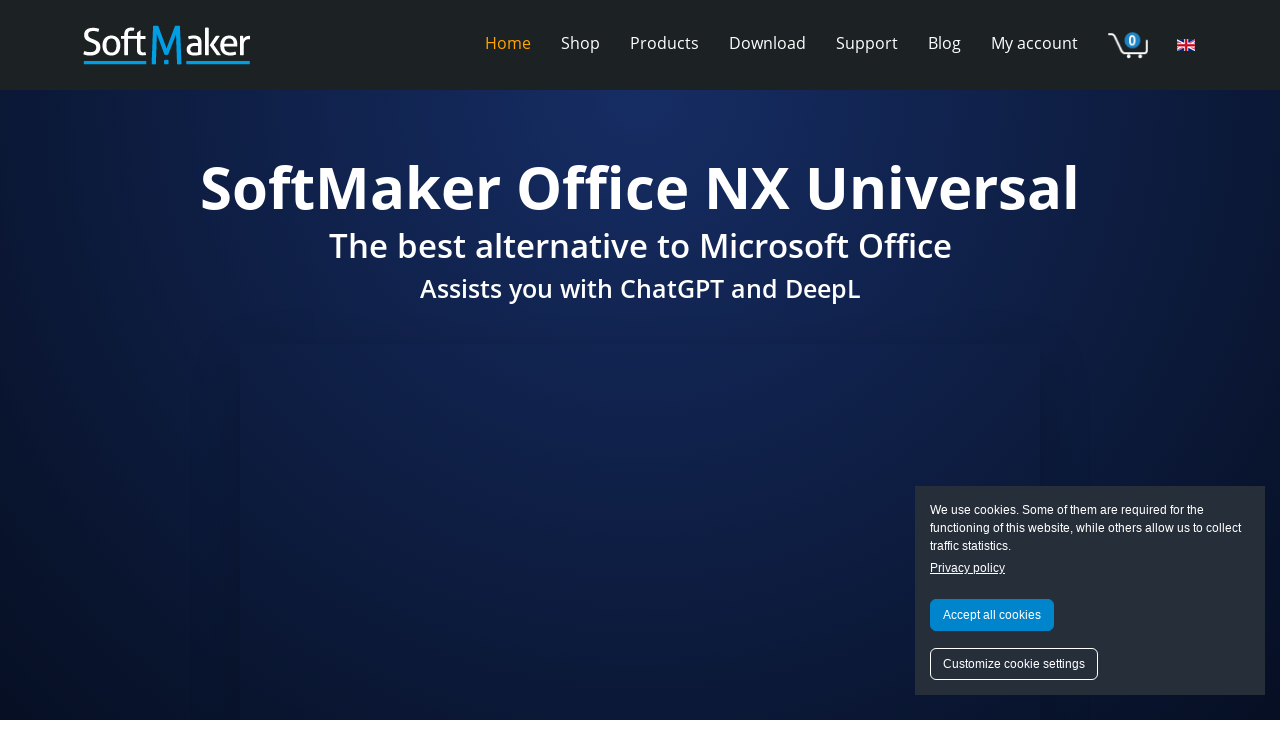

--- FILE ---
content_type: text/html; charset=utf-8
request_url: https://www.softmaker.com/en/
body_size: 10768
content:



<!DOCTYPE html>
<html xmlns="http://www.w3.org/1999/xhtml" xml:lang="en-gb" lang="en-gb" dir="ltr">

<head>
    <meta charset="utf-8">
	<meta name="author" content="SoftMaker">
	<meta name="description" content="SoftMaker Office: GDPR-compliant privacy. The alternative to Microsoft Office for Windows•Mac•Linux•iOS•Android. PDF editor FlexiPDF as an alternative to Acrobat.">
	<meta name="generator" content="Joomla! - Open Source Content Management">
	<title>SoftMaker Office and FlexiPDF: Alternatives to Microsoft Office and Acrobat</title>
	<link href="/templates/joomaker/images/softmaker-favicon.svg" rel="icon" type="image/svg+xml">
	<link href="/templates/joomaker/images/favicon.ico" rel="alternate icon" type="image/vnd.microsoft.icon">
	<link href="/templates/joomaker/images/softmaker-favicon-pinned.svg" rel="mask-icon" color="#fff">

    <!-- Extra metas-->
    <meta name="viewport" content="width=device-width, initial-scale=1, shrink-to-fit=no" />
    <meta http-equiv="Cache-Control" content="no-cache, no-store, must-revalidate" />
    <meta http-equiv="Pragma" content="no-cache" />
    <meta http-equiv="Expires" content="0" />

    <link href="/templates/joomaker/css/bootstrap/bootstrap.min.css?cb3e3b" rel="stylesheet">
	<link href="/templates/joomaker/fonts/fontawesome6/css/all.min.css?cb3e3b" rel="stylesheet">
	<link href="/templates/joomaker/fonts/fontawesome5/css/all.min.css?cb3e3b" rel="stylesheet">
	<link href="/templates/joomaker/fonts/fontawesome4/css/font-awesome.min.css?cb3e3b" rel="stylesheet">
	<link href="/templates/joomaker/css/template.css?cb3e3b" rel="stylesheet">
	<link href="/templates/joomaker/css/nav.css?cb3e3b" rel="stylesheet">
	<link href="/templates/joomaker/css/fonts.css?cb3e3b" rel="stylesheet">
	<link href="/templates/joomaker/css/content.css?cb3e3b" rel="stylesheet">
	<link href="/templates/joomaker/css/svg_backgrounds.css?cb3e3b" rel="stylesheet">
	<link href="/templates/joomaker/css/blog.css?cb3e3b" rel="stylesheet">
	<link href="/templates/joomaker/css/twentytwenty.css?cb3e3b" rel="stylesheet">
	<link href="/templates/joomaker/css/spacing.css?cb3e3b" rel="stylesheet">
	<link href="/templates/joomaker/css/owl.carousel.css?cb3e3b" rel="stylesheet">
	<link href="/templates/joomaker/css/animation_guru.css?cb3e3b" rel="stylesheet">
	<link href="/templates/joomaker/css/aos.css?cb3e3b" rel="stylesheet">
	<link href="/templates/joomaker/css/animation.css?cb3e3b" rel="stylesheet">
	<link href="/templates/joomaker/css/cookieconsent.css?cb3e3b" rel="stylesheet">
	<link href="/supportform/supportform.css?cb3e3b" rel="stylesheet">
	<link href="/media/vendor/joomla-custom-elements/css/joomla-alert.min.css?0.4.1" rel="stylesheet">
	<link href="/media/plg_system_jcepro/site/css/content.min.css?86aa0286b6232c4a5b58f892ce080277" rel="stylesheet">
	<link href="/templates/joomaker/css/../css/falang.css?cb3e3b" rel="stylesheet">

    <script src="/media/vendor/jquery/js/jquery.min.js?3.7.1"></script>
	<script src="/media/legacy/js/jquery-noconflict.min.js?504da4"></script>
	<script src="/templates/joomaker/js/bootstrap/bootstrap.bundle.min.js?cb3e3b" defer></script>
	<script src="/templates/joomaker/js/template.js?cb3e3b" defer></script>
	<script src="/templates/joomaker/js/content.js?cb3e3b" defer></script>
	<script src="/templates/joomaker/js/jquery.twentytwenty.js?cb3e3b" defer></script>
	<script src="/templates/joomaker/js/jquery.event.move.js?cb3e3b" defer></script>
	<script src="/templates/joomaker/js/owl.carousel.js?cb3e3b" defer></script>
	<script src="/templates/joomaker/js/cookieconsent.js?cb3e3b" defer></script>
	<script src="/templates/joomaker/js/new_shop.js?cb3e3b" defer></script>
	<script src="/templates/joomaker/js/validator.js?cb3e3b" defer></script>
	<script src="/templates/joomaker/js/bootstrap/bootstrap.lightbox.min.js?cb3e3b" defer></script>
	<script src="/supportform//tinymce/tinymce.min.js?cb3e3b" defer></script>
	<script src="/supportform//tinymce/softmaker_tinymce.js?cb3e3b" defer></script>
	<script src="/templates/joomaker/js/gsap.min.js?cb3e3b"></script>
	<script src="/templates/joomaker/js/ScrollTrigger.min.js?cb3e3b"></script>
	<script src="/templates/joomaker/js/aos.js?cb3e3b"></script>
	<script type="application/json" class="joomla-script-options new">{"joomla.jtext":{"ERROR":"Error","MESSAGE":"Message","NOTICE":"Notice","WARNING":"Warning","JCLOSE":"Close","JOK":"OK","JOPEN":"Open"},"system.paths":{"root":"","rootFull":"https:\/\/www.softmaker.com\/","base":"","baseFull":"https:\/\/www.softmaker.com\/"},"csrf.token":"fd248d21db5866932a0ac4a0e0b3165a"}</script>
	<script src="/media/system/js/core.min.js?a3d8f8"></script>
	<script src="/media/system/js/messages.min.js?9a4811" type="module"></script>
	<script type="application/ld+json">{"@context":"https://schema.org","@graph":[{"@type":"Organization","@id":"https://www.softmaker.com/#/schema/Organization/base","name":"www.softmaker.com","url":"https://www.softmaker.com/"},{"@type":"WebSite","@id":"https://www.softmaker.com/#/schema/WebSite/base","url":"https://www.softmaker.com/","name":"www.softmaker.com","publisher":{"@id":"https://www.softmaker.com/#/schema/Organization/base"}},{"@type":"WebPage","@id":"https://www.softmaker.com/#/schema/WebPage/base","url":"https://www.softmaker.com/en/","name":"SoftMaker Office and FlexiPDF: Alternatives to Microsoft Office and Acrobat","description":"SoftMaker Office: GDPR-compliant privacy. The alternative to Microsoft Office for Windows•Mac•Linux•iOS•Android. PDF editor FlexiPDF as an alternative to Acrobat.","isPartOf":{"@id":"https://www.softmaker.com/#/schema/WebSite/base"},"about":{"@id":"https://www.softmaker.com/#/schema/Organization/base"},"inLanguage":"en-GB"},{"@type":"Article","@id":"https://www.softmaker.com/#/schema/com_content/article/154","name":"DNT Home | Teaser | Articles Anywhere","headline":"DNT Home | Teaser | Articles Anywhere","inLanguage":"en-GB","isPartOf":{"@id":"https://www.softmaker.com/#/schema/WebPage/base"}}]}</script>
	<link rel="alternate" href="https://www.softmaker.com/en/" hreflang="en-GB" />
	<link rel="alternate" href="http://www.softmaker.de/" hreflang="de-DE" />
	<link rel="alternate" href="http://www.softmaker.de/" hreflang="x-default" />
	<link rel="alternate" href="https://www.softmaker.com/fr/" hreflang="fr-FR" />
	<link rel="alternate" href="https://www.softmaker.com/it/" hreflang="it-IT" />
	<link rel="alternate" href="https://www.softmaker.com/es/" hreflang="es-ES" />
	<link rel="alternate" href="https://www.softmaker.com/pt/" hreflang="pt-BR" />
	<link rel="alternate" href="https://www.softmaker.com/nl/" hreflang="nl-NL" />
	<link rel="alternate" href="https://www.softmaker.com/sv/" hreflang="sv-SE" />
	<link rel="alternate" href="https://www.softmaker.com/pl/" hreflang="pl-PL" />
	<link rel="alternate" href="https://www.softmaker.com/ru/" hreflang="ru-RU" />

    <!-- Matomo -->
<script>
  var _paq = window._paq = window._paq || [];
  /* tracker methods like "setCustomDimension" should be called before "trackPageView" */
  _paq.push(['trackPageView']);
  _paq.push(['enableLinkTracking']);
  (function() {
    var u="https://softmaker.de/analyze/";
    _paq.push(['setTrackerUrl', u+'matomo.php']);
    _paq.push(['setSiteId', '2']);
    var d=document, g=d.createElement('script'), s=d.getElementsByTagName('script')[0];
    g.async=true; g.src=u+'matomo.js'; s.parentNode.insertBefore(g,s);
  })();
</script>
<!-- End Matomo Code -->
</head>

<body class="site com_content view-article no-layout no-task itemid-101">

    
    	<header class="header">
		
			</header>    <!-- Main menu -->
<div class="container-fluid bg-navbar fixed-top">
    <div class="container text-nowrap">
        <nav class="d-flex align-items-center navbar-expand-lg">

                        <div class="navbar-brand">
                <a href="https://www.softmaker.com/">
                    
<div id="mod-custom110" class="mod-custom custom">
    <!--- <div><img src="/images/company_logos/nav_menu_light.svg" alt="SoftMaker logo" width="150" height="auto" loading="lazy" data-path="local-images:/menu/logo_softmaker_light.png" /></div> -->
<div class="brand-svg">&nbsp;</div></div>

                </a>
            </div>
            
                        <div class="flex-grow-1 pr5">
                <div class="offcanvas offcanvas-end" tabindex="-1" id="offcanvasNavbar" aria-labelledby="offcanvasNavbarLabel">
                    <div class="offcanvas-header">
                    </div>
                    <div class="offcanvas-body justify-content-end">
                            <ul class="navbar-nav ms-auto mainmenu
        ">
            <li class="nav-item item-101 default current active"><a href="/en/" aria-current="page">Home</a></li><li class="nav-item item-124"><a href="/en/shop/overview" >Shop</a></li><li class="nav-item item-125 deeper parent dropdown"><a href="/en/products" >Products</a><ul class="mod-menu__sub list-unstyled dropdown-menu"><li class="nav-item item-129 parent dropdown"><a href="/en/products/softmaker-office" class=" mainmenu-link-office">SoftMaker Office NX</a></li><li class="nav-item item-811 divider"><div class="mod-menu__separator separator  mainmenu-subtitle-office">for Windows, Mac, Linux, iPhone, iPad and Android</div>
</li><li class="nav-item item-131 parent dropdown"><a href="/en/products/flexipdf" class=" mainmenu-link-flexipdf">FlexiPDF NX and 2025</a></li><li class="nav-item item-812 divider"><div class="mod-menu__separator separator  mainmenu-subtitle-flexipdf">for Windows</div>
</li><li class="nav-item item-132"><a href="/en/products/fonts" class=" mainmenu-link-fonts">Fonts</a></li><li class="nav-item item-813 divider"><div class="mod-menu__separator separator  mainmenu-subtitle-fonts"> for Windows, Mac and Linux</div>
</li></ul></li><li class="nav-item item-126 deeper parent dropdown"><a href="/en/download/applications" >Download</a><ul class="mod-menu__sub list-unstyled dropdown-menu"><li class="nav-item item-133"><a href="/en/download/applications" >Applications</a></li><li class="nav-item item-134"><a href="/en/download/servicepacks" >Service packs</a></li><li class="nav-item item-135"><a href="/en/download/old-versions" >Old versions</a></li><li class="nav-item item-137"><a href="/en/download/manuals" >User manuals</a></li></ul></li><li class="nav-item item-127 deeper parent dropdown"><a href="/en/support" >Support</a><ul class="mod-menu__sub list-unstyled dropdown-menu"><li class="nav-item item-548 parent dropdown"><a href="/en/support/installation/windows" >Installation</a></li><li class="nav-item item-138"><a href="https://forum.softmaker.com/" target="_blank" rel="noopener noreferrer">Forum</a></li><li class="nav-item item-139"><a href="/en/support/customer-support" >Customer support</a></li><li class="nav-item item-140"><a href="/en/support/manuals" >User manuals</a></li><li class="nav-item item-141"><a href="/en/support/feedback" >Feedback</a></li><li class="nav-item item-142"><a href="/en/support/newsletter" >Newsletter</a></li><li class="nav-item item-143 parent dropdown"><a href="/en/support/tips-and-tricks/textmaker" >Tips and tricks</a></li></ul></li><li class="nav-item item-128 deeper parent dropdown"><a href="/en/blog" class="go-to-blog-en">Blog</a><ul class="mod-menu__sub list-unstyled dropdown-menu"><li class="nav-item item-144"><a href="/en/blog/bytes-and-beyond" class="go-to-bytes-and-beyond-en">Bytes and Beyond</a></li><li class="nav-item item-145"><a href="/en/blog/softmaker-office" class="go-to-softMaker-office-en">SoftMaker Office</a></li><li class="nav-item item-146"><a href="/en/blog/flexipdf" class="go-to-flexipdf-en">FlexiPDF</a></li><li class="nav-item item-147"><a href="/en/blog/typography" class="go-to-typography-en">Typography</a></li></ul></li><li class="nav-item item-148"><a href="/en/my-account" >My account</a></li><li class="nav-item item-149"><a href="/en/shopping-cart" ><img class="cart-icon" src="https://eshop.softmaker.com/cart-image" alt="Cart"></a></li>                </ul>

<script type="text/javascript">

// Kopiert, die jeweiligen Tag-Inhalte von .mainmenu-subtitle-* in .mainmenu-link-*   
document.addEventListener("DOMContentLoaded", function () {
 
    const classPairs = [
    { linkClass: "mainmenu-link-office", subtitleClass: "mainmenu-subtitle-office" },
    { linkClass: "mainmenu-link-flexipdf", subtitleClass: "mainmenu-subtitle-flexipdf" },
    { linkClass: "mainmenu-link-fonts", subtitleClass: "mainmenu-subtitle-fonts" },
    { linkClass: "mainmenu-link-truebackup", subtitleClass: "mainmenu-subtitle-truebackup" }
  ];

  // Schleife über jedes Paar von Klassen (linkClass und subtitleClass)
  classPairs.forEach(pair => {
    // Das Element mit der Klasse .mainmenu-subtitle-* abrufen
    const subtitle = document.querySelector(`.${pair.subtitleClass}`);
    
    // Das Element mit der Klasse .mainmenu-link-* abrufen
    const link = document.querySelector(`.${pair.linkClass}`);

    // Überprüfen, ob sowohl das link- als auch das subtitle-Element existieren
    if (subtitle && link) {
      // Erstellen eines neuen <span> Tags
      const newSpan = document.createElement("span");

      // Den inneren HTML-Inhalt von .mainmenu-subtitle-* in das neue <span> einfügen
      newSpan.innerHTML = subtitle.innerHTML;

      // Den Stil des <span> auf "block" setzen, um es in eine neue Zeile zu setzen
      newSpan.style.display = "block";

      // Die Klasse .mainmenu-subtitle zum neuen <span> hinzufügen
      newSpan.classList.add("subtitle");

      // Das neue <span> an das Ziel-Element (das linkElement) anhängen
      link.appendChild(newSpan);

      // Das ursprüngliche .mainmenu-subtitle-* Element entfernen
      subtitle.remove();
    }
  });
});

</script>

                    </div>
                </div>
            </div>
            
                        <div class="d-lg-none mobile-menu-modul-1">
                <ul class="mod-menu mod-list nav ">
<li class="nav-item item-724"><a href="/en/my-account" ><span class="p-2  fas fa-user text-light" aria-hidden="true"></span><span class="visually-hidden">My account</span></a></li><li class="nav-item item-725"><a href="/en/shopping-cart" ><img class="cart-icon" src="https://eshop.softmaker.de/cart-image" alt=""><span class="image-title visually-hidden">Cart</span></a></li></ul>

            </div>
            
                        <div class="navbar-lang">
                


<div class="mod-languages  advanced-dropdown">

    <form name="lang" method="post" action="https://www.softmaker.com/en/">
            <style type="text/css">
            /*https://stackoverflow.com/questions/3331353/transitions-on-the-css-display-property*/
            div.mod-languages.advanced-dropdown ul {
                overflow: hidden;  /* Hide the element content, while height = 0 */
                height: 0;
/*                opacity: 1;*/
                display: none;
                -webkit-transition: height 0ms 400ms, opacity 400ms 0ms;
                -moz-transition: height 0ms 400ms, opacity 400ms 0ms;
                -o-transition: height 0ms 400ms, opacity 400ms 0ms;
                transition: height 0ms 400ms, opacity 400ms 0ms;
            }

            div.mod-languages.advanced-dropdown ul.displayed {
                height: auto;
/*                opacity: 1;*/
                display: block;
                -webkit-transition: height 0ms 0ms, opacity 600ms 0ms;
                -moz-transition: height 0ms 0ms, opacity 600ms 0ms;
                -o-transition: height 0ms 0ms, opacity 600ms 0ms;
                transition: height 0ms 0ms, opacity 600ms 0ms;
            }
        </style>

        <script type="application/javascript">
            var myadvdrop = document.querySelector('div.advanced-dropdown');
            myadvdrop.addEventListener("mouseover", mOver, false);
            myadvdrop.addEventListener("mouseout", mOut, false);

            function mOver() {
               myadvdrop.querySelector('ul').classList.add("displayed")
            }

            function mOut() {
                myadvdrop.querySelector('ul').classList.remove("displayed")
            }
        </script>

        <!-- >>> [PAID] >>> -->
                                    <a href="javascript:;" class="langChoose">
                                         <img title="English" src="/media/mod_falang/images/en_gb.gif" alt="English">                   <!--                    <span class="caret"></span>-->
                </a>
                                                                                                                                                                                                                <ul class="lang-block">
                                                <li class="lang-active" dir="ltr">
                                                    <a href="/en/">
                                                                   <img title="English" src="/media/mod_falang/images/en_gb.gif" alt="English">                                                                                                   English                                                                 <i class="ml5 fa fa-check lang_checked"></i>                             </a>
                                            </li>
                                                                <li class="" dir="ltr">
                                                    <a href="http://www.softmaker.de/">
                                                                   <img title="Deutsch" src="/media/mod_falang/images/de_de.gif" alt="Deutsch">                                                                                                   Deutsch                                                                                            </a>
                                            </li>
                                                                <li class="" dir="ltr">
                                                    <a href="/fr/">
                                                                   <img title="Français" src="/media/mod_falang/images/fr_fr.gif" alt="Français">                                                                                                   Français                                                                                            </a>
                                            </li>
                                                                <li class="" dir="ltr">
                                                    <a href="/it/">
                                                                   <img title="Italiano" src="/media/mod_falang/images/it_it.gif" alt="Italiano">                                                                                                   Italiano                                                                                            </a>
                                            </li>
                                                                <li class="" dir="ltr">
                                                    <a href="/es/">
                                                                   <img title="Español" src="/media/mod_falang/images/es_es.gif" alt="Español">                                                                                                   Español                                                                                            </a>
                                            </li>
                                                                <li class="" dir="ltr">
                                                    <a href="/pt/">
                                                                   <img title="Português" src="/media/mod_falang/images/pt_br.gif" alt="Português">                                                                                                   Português                                                                                            </a>
                                            </li>
                                                                <li class="" dir="ltr">
                                                    <a href="/nl/">
                                                                   <img title="Nederlands" src="/media/mod_falang/images/nl_nl.gif" alt="Nederlands">                                                                                                   Nederlands                                                                                            </a>
                                            </li>
                                                                <li class="" dir="ltr">
                                                    <a href="/sv/">
                                                                   <img title="Svenska" src="/media/mod_falang/images/sv_se.gif" alt="Svenska">                                                                                                   Svenska                                                                                            </a>
                                            </li>
                                                                <li class="" dir="ltr">
                                                    <a href="/pl/">
                                                                   <img title="Polski" src="/media/mod_falang/images/pl_pl.gif" alt="Polski">                                                                                                   Polski                                                                                            </a>
                                            </li>
                                                                <li class="" dir="ltr">
                                                    <a href="/ru/">
                                                                   <img title="Русский" src="/media/mod_falang/images/ru_ru.gif" alt="Русский">                                                                                                   Русский                                                                                            </a>
                                            </li>
                                    </ul>
        <!-- <<< [PAID] <<< -->

        
    </form>


</div>

            </div>
            
            <div class="d-lg-none navbar-toggler-z-index ">
                <button class="navbar-toggler" type="button" data-bs-toggle="offcanvas" data-bs-target="#offcanvasNavbar" aria-controls="offcanvasNavbar">
                    <div class="hamburger-container">
                        <span class="icon-bar bar1"></span>
                        <span class="icon-bar bar2"></span>
                        <span class="icon-bar bar3"></span>
                    </div>
                </button>
            </div>

        </nav>
    </div>
</div>


<!-- Scripts -->
<script type="text/javascript">
    $(document).ready(function() {
        // Script Submenu scroll menu left right

        if ($('.subnav').length) {
            var button = document.getElementById('slide');
            button.onclick = function() {
                var container = document.getElementById('subnav-menu');
                sideScroll(container, 'right', 25, 100, 10);
            };

            var back = document.getElementById('slideBack');
            back.onclick = function() {
                var container = document.getElementById('subnav-menu');
                sideScroll(container, 'left', 25, 100, 10);
            };

            function sideScroll(element, direction, speed, distance, step) {
                scrollAmount = 0;
                var slideTimer = setInterval(function() {
                    if (direction == 'left') {
                        element.scrollLeft -= step;
                    } else {
                        element.scrollLeft += step;
                    }
                    scrollAmount += step;
                    if (scrollAmount >= distance) {
                        window.clearInterval(slideTimer);
                    }
                }, speed);
            }

            if ($('.subnav-btn').length) {
                // Scroll to active element 
                // Doc ready and resize 
                jQuery(document).ready(function($) {
                    $(window).on('resize', function() {
                        // Timer is 0
                        $('#subnav-menu').scrollCenter('.active', 0);
                    }).resize()
                });
                // Scroll to active element function 
                jQuery.fn.scrollCenter = function(elem, speed) {

                    var active = jQuery(this).find(elem); // find the active element
                    var activeWidth = active.width() / 2; // get active width center

                    var pos = active.position().left + activeWidth; //get left position of active li + center position
                    var elpos = jQuery(this).scrollLeft(); // get current scroll position
                    var elW = jQuery(this).width(); //get div width
                    pos = pos + elpos - elW / 1; // for center position

                    jQuery(this).animate({
                        scrollLeft: pos
                    }, speed == undefined ? 0 : speed);
                    return this;
                };
            }
        }
        // ------------------- //
        // Script Hamburger
        $(".navbar-toggler").on("click", function() {
            $(".bar1").toggleClass("bar1Active");
            $(".bar2").toggleClass("bar2Active");
            $(".bar3").toggleClass("bar3Active");
        });

        // ------------------- //
        // Schaltet den Header im Mobilmenü ab            
        $('button.navbar-toggler').on("click", function() {
            if (!$("div.show").hasClass("show")) {
                $('header').removeClass('d-none');
            } else {
                $('header').addClass('d-none');
            }
        });
    });
    // Hamburger Menu zurücksetzen, wenn ESC gedrückt wird
    $(document).on("keydown", function(event) {
        if (event.key === "Escape") {
            // Entferne die aktiven Klassen, um zum Hamburger-Menü zurückzukehren
            $(".bar1").removeClass("bar1Active");
            $(".bar2").removeClass("bar2Active");
            $(".bar3").removeClass("bar3Active");

            // Falls der Header versteckt war, zeige ihn wieder an
            $('header').removeClass('d-none');
        }
    });

</script>
    
    <!--    Setzt das Couponcode-Cookie/REF -->
    <!-- Couponcode cookie --> 

    
    <div class="content">

    <!-- Banner -->
    
    <!-- Breadcrumbs -->
    
    <!-- Top-A -->
        <div class="top-a">
        
<div id="mod-custom157" class="mod-custom custom">
    </div>

    </div>
        <!-- Top-B -->
    
    <!-- Start sidebar-left -->
    
                
                            <!-- Main-content -->
                            <div class="main-content">
                                
                                <div id="system-message-container" aria-live="polite"></div>

                                <main>
                                    <!-- START: AA_COMPONENT --><div class="com-content-article item-page" itemscope itemtype="https://schema.org/Article">
	<meta itemprop="inLanguage" content="en-GB">
	
	
		
		
	
	
		
						<div itemprop="articleBody" class="com-content-article__body">
		<!-- Teaser 1: Black Week -->
<!-- {article id="269"}{/article} -->
<!-- Teaser 1: SMO NX-->
<div class="com-content-article item-page" itemscope itemtype="https://schema.org/Article">
	<meta itemprop="inLanguage" content="en-GB">
	
	
		
		
	
	
		
						<div itemprop="articleBody" class="com-content-article__body">
		<section class="border-bottom border-5 border-dark bg-gradient3">
	<div class="container text-center mb35">
		<h1 class="text-light">SoftMaker Office NX Universal</h1>
		<h2 class="text-light">The best alternative to Microsoft Office</h2>
		<h3 class="text-light mb20">Assists you with ChatGPT and DeepL
	</h3></div>
	<div class="container">
		<div class="ratio ratio-16x9 shadow-lg" style="max-width: 800px; margin: auto;">
			<iframe src="https://www.youtube.com/embed/HNLxGimynYM" title="SoftMaker Office NX Universal: Product presentation" allowfullscreen>
			</iframe>
		</div>
	</div>
</section>	</div>

	
							</div>
<!-- Teaser 2: FlexiPDF -->
<div class="com-content-article item-page" itemscope itemtype="https://schema.org/Article">
	<meta itemprop="inLanguage" content="en-GB">
	
	
		
		
	
	
		
						<div itemprop="articleBody" class="com-content-article__body">
		<section class="bg-red border-bottom border-5 border-dark">
	<div class="container">
		<div class="row g-4 align-items-center">
			<div class="col-12 col-lg-5 fadein">
				<h3 class="text-light">The final 64-bit version is now available:</h3>
				<h1 class="text-light mb0"><span class="badge bg-danger bg-light text-danger">NEW</span> FlexiPDF NX and 2025</h1>
				<h3 class="mtb15 text-light">The best GDPR-compliant alternative to Adobe Acrobat</h3>
				<p class="lead text-light">The PDF editor FlexiPDF makes editing PDFs as easy as working with a word processor.</p>
				<p class="lead text-light">With automatic DeepL translation, AI-based document summarization and excellent language tools.</p>
				<div class="mtb25"><a class="btn mr5" href="/en/products/flexipdf">Learn more</a> <a class="btn" href="/en/products/flexipdf/download">Download</a></div>
				<div class="text-light"><small>Compatible with Windows 11, 10, 8, 7 and Windows Server</small></div>
			</div>
			<div class="col-12 col-lg-7 slide-image-1"><img class="shadow-lg mb15" src="/images/home/flexipdf_teaser_en.png" alt="FlexiPDF NX and 2025">
				<div class="text-end"><img class="ml5 mr5 bg-light rounded p5" src="/images/home/deepl.png" alt="DeepL"> <img class="ml5 mr5 bg-light rounded p5" src="/images/home/smartchat_flexipdf.png" alt="ChatGPT"></div>
			</div>
		</div>
	</div>
</section>	</div>

	
							</div>
<!-- Teaser 3: SMO Mobile
{article id="2"}{/article} -->
<!-- Teaser 4: Fonts -->
<div class="com-content-article item-page" itemscope itemtype="https://schema.org/Article">
	<meta itemprop="inLanguage" content="en-GB">
	
	
		
		
	
	
		
						<div itemprop="articleBody" class="com-content-article__body">
		<section class="bg-success bg-opacity-10">
	<div class="container-fluid">
		<div class="container">
			<div class="row">
				<div class="col-12 col-lg-7 order-2 order-lg-1">
					<h1>Fonts</h1>
					<h3>Great fonts for every occasion</h3>
					<p>Premium-quality OpenType and TrueType fonts for Windows, macOS and Linux. <br>Web fonts with unlimited pageviews included.</p>
					<p><a href="/en/products/fonts" class="btn mt5 mb10">More about the fonts</a></p>
					<p class="mt15">At www.freefont.de we offer new free fonts every month.</p>
					<p><a href="https://www.freefont.de" target="_blank" rel="noopener" class="btn mt5">Visit www.freefont.de</a></p>
				</div>
				<div class="col-12 col-lg-5 order-1 order-lg-2 mb-4 mb-lg-0"><a href="/en/products/fonts"> <img src="/images/home/fonts.png" alt="SoftMaker fonts"> </a></div>
			</div>
		</div>
	</div>
</section>	</div>

	
							</div>
<!-- News -->
<div class="com-content-article item-page" itemscope itemtype="https://schema.org/Article">
	<meta itemprop="inLanguage" content="en-GB">
	
	
		
		
	
	
		
						<div itemprop="articleBody" class="com-content-article__body">
		<section>
	<div class="container-fluid">
		<div class="container">
			<div class="row row-cols-1 row-cols-lg-3 g-5">
				<div class="border-lg-end">
					<h3>New in SoftMaker Office</h3>
					<h6 class="mb5 text-dark"><strong>December 16: Revision 1230</strong></h6>
					<ul class="mb20">
						<li>Text selection color in TextMaker now easier to recognize</li>
						<li>File dialogs on the Mac now translated</li>
						<li>Installation archive for openSUSE and Fedora updated to RPM-6 format</li>
					</ul>
					<h6 class="mb5 text-dark"><strong>September 17: Revision 1229 for iOS and Android</strong></h6>
					<p class="mb20">Improved support for the Microsoft Office 2024 file formats</p>
					<h6 class="mb5 text-dark"><strong>September 9: Revision 1228</strong></h6>
					<p class="mb20">Improved support for the Microsoft Office 2024 file formats</p>
					<h6 class="mb5 text-dark"><strong>March 18: Revision 1224</strong></h6>
					<p class="mb20">More informative message when entering the wrong product key</p>
					<h6 class="mb5 text-dark"><strong>November 25: Revision 1220</strong></h6>
					<ul class="mb20">
						<li>In PlanMaker, the current row and column can now be highlighted for better readability.</li>
						<li>New Duden Korrektor for German spell checking and grammar checking according to the latest spelling rules</li>
						<li>Save OpenDocument Text (ODT) files with password protection</li>
					</ul>
					<h6 class="mb5 text-dark"><strong>August 27: Revision 1218</strong></h6>
					<ul class="mb20">
						<li><strong>ChatGPT now with 5 million characters</strong></li>
						<li>Improved insertion of documents with pictures</li>
						<li>Switch off automatic hyphenation more easily</li>
						<li>Improved export of CSV files</li>
						<li>Improved installation of RPM files</li>
					</ul>
				</div>
				<div class="border-lg-end mt-0 mt-lg-5">
					<h6 class="mb5 text-dark"><strong>May 27: Revision 1214</strong></h6>
					<ul class="mb20">
						<li>Compatibility with Arch Linux and Manjaro restored</li>
						<li>New Duden Korrektor</li>
						<li>Freely scalable user interface</li>
						<li>Adaptation of the user interface to Windows 11</li>
						<li>Copy only the filtered data in PlanMaker</li>
						<li>Support for Zotero 7</li>
					</ul>
					<h6 class="mb5 text-dark"><strong>February 21: Revision 1210</strong></h6>
					<ul class="mb20">
						<li>Improved picture scaling in Presentations</li>
						<li>Kindle-compatible EPUB export</li>
					</ul>
					<h6 class="mb5 text-dark"><strong>January 31: Revision 1208</strong></h6>
					<ul class="mb20">
						<li>Dark worksheets in PlanMaker</li>
						<li>Create QR codes and barcodes dynamically</li>
						<li>A shortcut key for translations</li>
					</ul>
					<h6 class="mb5 text-dark"><strong>November 20: Revision 1206</strong></h6>
					<ul class="mb20">
						<li>New SmartChat function for text review</li>
						<li>Longer texts with SmartChat</li>
						<li>New Duden Korrektor</li>
						<li>Pass formatting through formulas</li>
						<li>Numbering in Greek, Russian and Bulgarian</li>
					</ul>
					<h6 class="mb5 text-dark"><strong>September 7: Revision 1204</strong></h6>
					<ul class="mb20">
						<li>Dark documents in TextMaker</li>
						<li>SmartChat can now use both formal and informal forms of address in texts.</li>
					</ul>
					<h6 class="mb5 text-dark"><strong>July 25: Revision 1202</strong></h6>
					<ul class="mb20">
						<li>QR codes also in PlanMaker and Presentations</li>
						<li>Multi-row input line in PlanMaker</li>
					</ul>
					<div class="mt10"><a href="/en/download/servicepacks/servicepacks-softmaker-office-changelog" class="btn mr5">List of improvements</a></div>
				</div>
				<div class="col-12 col-lg-4">
					<h3>New in FlexiPDF</h3>
					<h6 class="mb5 text-dark"><strong>December 15</strong></h6>
					<p class="mb20">Revision 416 of FlexiPDF NX and 2025 <strong><a href="/en/download/servicepacks/servicepacks-flexipdf">Read more</a></strong></p>
					<h6 class="mb5 text-dark"><strong>October 7</strong></h6>
					<p class="mb20">The final 64-bit version of FlexiPDF is now available! <strong><a href="/en/download/servicepacks/servicepacks-flexipdf">Learn more</a></strong></p>
					<h6 class="mb5 text-dark"><strong>August 12</strong></h6>
					<p class="mb20">Revision 412 of FlexiPDF NX and 2025 &ndash;  including the second preview of the new 64-bit version! <strong><a href="/en/download/servicepacks/servicepacks-flexipdf">Learn more</a></strong></p>
					<h3 class="mt40">More news</h3>
					<h6 class="mb5 text-dark"><strong>December 1</strong></h6>
					<p class="mb20">Our new Free Font of the Month is "Bay Script Pro". Download it now at <a href="https://www.freefont.de" target="_blank" rel="noopener"><strong>www.freefont.de</strong></a>.</p>
					<div class="mt20"><a href="/en/support/newsletter" class="btn">Free newsletter</a></div>
					<h3 class="mt40">Blog</h3>
					<h6 class="mb5 text-dark"><strong>February 21</strong></h6>
					<p class="mb20"><a href="/en/blog/softmaker-office/blog-mail-merges-and-address-labels">Creating mail merges and address labels with TextMaker and SQLite</a></p>
					<!--h6 class="mb5 text-dark"><strong>30. März</strong></h6>
				<p class="mb20"><a href="/en/blog/softmaker-office/blog-ready-for-the-cloud">SoftMaker Office ist bereit für die Cloud</a></p-->
					<h6 class="mb5 text-dark"><strong>June 23</strong></h6>
					<p class="mb20"><a href="/en/blog/bytes-and-beyond/blog-get-the-most-out-of-softmaker-office-for-android">Get the most out of SoftMaker Office for Android</a></p>
					<h6 class="mb5 text-dark"><strong>October 7</strong></h6>
					<p class="mb20"><a href="/en/blog/bytes-and-beyond/blog-why-i-prefer-softmaker-office">Why I prefer SoftMaker Office</a></p>
					<div class="mt20"><a href="/en/blog" class="btn">Go to the SoftMaker Blog</a></div>
				</div>
			</div>
		</div>
	</div>
</section>	</div>

	
							</div> 	</div>

	
							</div><!-- END: AA_COMPONENT -->
                                </main>
                                
                            </div>

                            <!-- Close sidebar-left -->
                            

                    <!-- Close sidebar-right -->
                    
        </div>
    </div>
    <!-- Data-Protection -->
<div class="position-hidden">
    
<div id="mod-custom127" class="mod-custom custom">
    <!-- Add to cart  -->
<div id="iFrameOutput">&nbsp;</div>
<!-- Success message -->
<div class="success-modal" id="SuccessModal">&nbsp;</div>
<div id="getTEXT1" class="d-none">
	<h1>Thank you.</h1>
	<p>The product has been added to the shopping cart.</p>
</div>
<!-- Success buttons -->
<div id="getTEXT2" class="d-none"><a class="btn btn-notXXX m5" onclick="reload()" data-bs-dismiss="modal">Continue shopping</a> <a class="btn m5" href="/en/shopping-cart">Proceed to checkout</a></div></div>

<div id="mod-custom132" class="mod-custom custom">
    <!-- Blog -->
<div class="modal fade" id="go-to-blog-en" tabindex="-1" aria-labelledby="exampleModalLabel" aria-hidden="true">
	<div class="modal-dialog modal-dialog-centered">
		<div class="modal-content">
			<div class="modal-header">
				<h1 class="modal-title fs-5" id="exampleModalLabel">Language</h1>
				<button type="button" class="btn-close" data-bs-dismiss="modal" aria-label="Close"></button>
			</div>
			<div class="modal-body">The SoftMaker Blog is not available in your language. Would you like to read the blog in English?</div>
			<div class="modal-footer"><a class="btn" href="/en/blog">Yes</a> <a type="button" class="btn" data-bs-dismiss="modal">No</a></div>
		</div>
	</div>
</div>
<!-- Bytes and Beyond -->
<div class="modal fade" id="go-to-bab-en" tabindex="-1" aria-labelledby="exampleModalLabel" aria-hidden="true">
	<div class="modal-dialog modal-dialog-centered">
		<div class="modal-content">
			<div class="modal-header">
				<h1 class="modal-title fs-5" id="exampleModalLabel">Language</h1>
				<button type="button" class="btn-close" data-bs-dismiss="modal" aria-label="Close"></button>
			</div>
			<div class="modal-body">The SoftMaker Blog is not available in your language. Would you like to read the blog in English?</div>
			<div class="modal-footer"><a class="btn" href="/en/blog/bytes-and-beyond">Yes</a> <a type="button" class="btn" data-bs-dismiss="modal">No</a></div>
		</div>
	</div>
</div>
<!-- SoftMaker Office -->
<div class="modal fade" id="go-to-smo-en" tabindex="-1" aria-labelledby="exampleModalLabel" aria-hidden="true">
	<div class="modal-dialog modal-dialog-centered">
		<div class="modal-content">
			<div class="modal-header">
				<h1 class="modal-title fs-5" id="exampleModalLabel">Language</h1>
				<button type="button" class="btn-close" data-bs-dismiss="modal" aria-label="Close"></button>
			</div>
			<div class="modal-body">The SoftMaker Blog is not available in your language. Would you like to read the blog in English?</div>
			<div class="modal-footer"><a class="btn" href="/en/blog/softmaker-office">Yes</a> <a type="button" class="btn" data-bs-dismiss="modal">No</a></div>
		</div>
	</div>
</div>
<!-- FlexiPDF -->
<div class="modal fade" id="go-to-flexipdf-en" tabindex="-1" aria-labelledby="exampleModalLabel" aria-hidden="true">
	<div class="modal-dialog modal-dialog-centered">
		<div class="modal-content">
			<div class="modal-header">
				<h1 class="modal-title fs-5" id="exampleModalLabel">Language</h1>
				<button type="button" class="btn-close" data-bs-dismiss="modal" aria-label="Close"></button>
			</div>
			<div class="modal-body">The SoftMaker Blog is not available in your language. Would you like to read the blog in English?</div>
			<div class="modal-footer"><a class="btn" href="/en/blog/flexipdf">Yes</a> <a type="button" class="btn" data-bs-dismiss="modal">No</a></div>
		</div>
	</div>
</div>
<!-- Typography -->
<div class="modal fade" id="go-to-typo-en" tabindex="-1" aria-labelledby="exampleModalLabel" aria-hidden="true">
	<div class="modal-dialog modal-dialog-centered">
		<div class="modal-content">
			<div class="modal-header">
				<h1 class="modal-title fs-5" id="exampleModalLabel">Language</h1>
				<button type="button" class="btn-close" data-bs-dismiss="modal" aria-label="Close"></button>
			</div>
			<div class="modal-body">The SoftMaker Blog is not available in your language. Would you like to read the blog in English?</div>
			<div class="modal-footer"><a class="btn" href="/en/blog/typography">Yes</a> <a type="button" class="btn" data-bs-dismiss="modal">No</a></div>
		</div>
	</div>
</div>
<!-- Nur in Englisch -->
<div class="modal fade" id="go-to-home" tabindex="-1" aria-labelledby="exampleModalLabel" aria-hidden="true">
	<div class="modal-dialog modal-dialog-centered">
		<div class="modal-content">
			<div class="modal-header">
				<h1 class="modal-title fs-5" id="exampleModalLabel">Language</h1>
				<button type="button" class="btn-close" data-bs-dismiss="modal" aria-label="Close"></button>
			</div>
			<div class="modal-body">
				<p>The SoftMaker Blog is not available in your language.</p>
				<p>Would you like to switch to the homepage in your language?</p>
			</div>
			<div class="modal-footer"><a class="btn" href="https://www.softmaker.com">Yes</a> <a type="button" class="btn" data-bs-dismiss="modal">No</a></div>
		</div>
	</div>
</div></div>

</div>

<!-- Data-Protection -->
<div class="cookieconsent">
    
<div id="mod-custom118" class="mod-custom custom">
    <div id="CookiePopup" class="cc-box invisible">
	<div class="col-auto">
		<div>
			<div class="note">
				<div>We use cookies. Some of them are required for the functioning of this website, while others allow us to collect traffic statistics.</div>
			</div>
			<div class="more"><a href="/en/privacy-policy">Privacy policy</a></div>
			<div>
				<button id="CookieOptInBtn" class="btn btn-green">Accept all cookies</button>
			</div>
			<!-- Trigger modal Customize cookie settings -->
			<div>
				<button type="button" id="CookieSettingsBtn" class="btn btn-outline-light mt15" data-bs-toggle="modal" data-bs-target="#CookieModalCenter">Customize cookie settings</button>
			</div>
		</div>
	</div>
</div>
<!-- Modal Customize cookie settings -->
<div id="CookieModalCenter" class="modal fade" tabindex="-1" aria-labelledby="CookieModalTitle" aria-hidden="true">
	<div class="modal-dialog modal-dialog-centered">
		<div class="modal-content">
			<div class="modal-header border-0">
				<button type="button" class="btn-close" data-bs-dismiss="modal" aria-label="Close"></button>
			</div>
			<div class="modal-body pt0">
				<h2 id="CookieModalTitle" class="modal-title mt10 mb30">Change privacy settings</h2>
				<ul class="list-unstyled">
					<li class="form-group form-check">
						<label class="form-check-label"> <span class="label-titel">Accept cookies required for the functioning of the website</span>
							<input checked="checked" disabled="disabled" type="checkbox" class="form-check-input" role="option" aria-selected="true" /> <span class="form-check-input-styled"></span> </label>
						<div class="form-check-text">
							<p>Some cookies are required to provide you with the basic functions of this website and thus cannot be disabled.</p>
							<a href="/en/privacy-policy#CookieDocumentation" target="_blank">Information on required cookies</a>
						</div>
					</li>
					<li class="form-group form-check mt25">
						<label class="form-check-label"> <span class="label-titel">Accept statistics cookies</span>
							<input type="checkbox" class="form-check-input CookieConsentCheckbox" role="option" aria-selected="false" /> <span class="form-check-input-styled"></span> </label>
						<div class="form-check-text">
							<p>We use the open source software Matomo on our websites to collect traffic statistics. Matomo does not transfer any data to servers beyond our control.</p>
							<p>Matomo uses cookies. These cookies allow us to count visits and analyze the use of our websites.</p>
							<p>If you agree to the analysis of your data, please enable these cookies.</p>
							<a href="/en/privacy-policy#MatomoDocumentation" target="_blank">Additional information on the use of Matomo</a>
						</div>
						<button type="button" id="CookieConsentConfirmBtn" class="btn form-check-btn mt20" data-bs-dismiss="modal">Close</button>
					</li>
				</ul>
			</div>
			<!-- End body -->
		</div>
	</div>
</div></div>

</div>

<!-- Footer -->
<footer class="footer" role="contentinfo">
    <div class="container-fluid">
    <div class="container">
        <div class="row row-cols-1 row-cols-xs-2 row-cols-sm-2 row-cols-md-4">
            
<!-- div id="mod-custom116" class="col social" -->
    <div class="col social">
	<div class="mb-3 mb-lg-0">
	<div class="mod-menu__heading nav-header">Follow us on</div>
	<a href="https://www.facebook.com/softmaker" target="_blank" rel="noopener"><i class="fab fa-facebook-square fa-4x mr10"></i></a> <a href="https://twitter.com/softmaker_com" target="_blank" rel="noopener"><i class="fa-brands fa-square-x-twitter fa-4x"></i></a>
</div></div>
<div class="col">
<ul class="list-unstyled mb-3 mb-lg-0">
<li class="nav-item item-161"><span class="mod-menu__heading nav-header ">SoftMaker</span>
</li><li class="nav-item item-162"><a href="/en/about-us" >About us</a></li><li class="nav-item item-163"><a href="/en/history" >Product history</a></li><li class="nav-item item-164"><a href="/en/press-center" >Press center</a></li><li class="nav-item item-165"><a href="/en/jobs" >Jobs</a></li><li class="nav-item item-166"><a href="/en/becoming-a-reseller" >Becoming a reseller</a></li></ul>
</div><div class="col">
<ul class="list-unstyled mb-3 mb-lg-0">
<li class="nav-item item-159"><span class="mod-menu__heading nav-header ">Legal</span>
</li><li class="nav-item item-150"><a href="/en/privacy-policy" >Privacy policy</a></li><li class="nav-item item-151"><a href="/en/general-terms-and-conditions" >General terms and conditions</a></li><li class="nav-item item-152"><a href="/en/imprint" >Imprint</a></li></ul>
</div><div class="col">
<ul class="list-unstyled mb-3 mb-lg-0">
<li class="nav-item item-160"><span class="mod-menu__heading nav-header ">Let's talk</span>
</li><li class="nav-item item-155"><a href="/en/feedback" >Feedback</a></li><li class="nav-item item-156"><a href="https://forum.softmaker.com" target="_blank" rel="noopener noreferrer">Forum</a></li><li class="nav-item item-157"><a href="/en/contact-us" >Contact us</a></li><li class="nav-item item-458"><a href="/en/support/customer-support" >Customer support</a></li></ul>
</div>
        </div>
    </div>
    </div>
</footer>

<!-- Debug -->

</body>

</html>


--- FILE ---
content_type: text/css
request_url: https://www.softmaker.com/templates/joomaker/css/template.css?cb3e3b
body_size: 6247
content:
/* ====================
    HTML and Body
======================= */

html,
body {
    height: 100%;
}

body {
    padding-top: 90px;
    display: flex;
    flex-flow: column;
}


section.section-subnav {
    margin-top: 50px;
}

@media (max-width: 991px) {
    section.section-subnav {
        margin-top: 80px;
    }
}

/*
@media (max-width: 991px) {
    section.section-subnav {
        margin-top: 60px;
    }
}
*/

footer {
    margin-top: auto;
    /*    margin-bottom: -125px;*/
    margin-bottom: 0px;
    padding: 25px 0;
}


*:focus {
    outline: none !important;
    box-shadow: none !important;
}

@media (min-width:1400px) {

    /* Standard Max-Container */
    .container {
        max-width: 1280px
    }
}

a {
    cursor: pointer;
}

.btn {
    color: #fff;
    background-color: #0085cd;
    border-color: #0085cd;
}

.btn:hover {
    color: orange;
}

.btn:first-child:hover,
:not(.btn-check) + .btn:hover {
    color: orange;
    background-color: #0085cd;
    border-color: #0085cd;
}

.btn-orange {
    color: #fff;
    background-color: orange;
    border-color: orange;
}

.btn-orange:hover,
.btn:first-child:hover.btn-orange,
:not(.btn-check) + .btn:hover.btn-orange {
    color: #0085cd;
    background-color: orange;
    border-color: orange;
}

.btn-dark {
    color: #fff;
    background-color: #212529;
    border-color: #212529;
}

.btn-dark:hover {
    color: orange;
    background-color: #212529 !important;
    border-color: #212529 !important;

}

.btn-danger {
    color: #fff;
    background-color: #dc3545;
    border-color: #dc3545;
}

.btn svg,
.btn i {
    margin-right: 7px;
}

.btn-outline-light {
    color: var(--bs-white);
    border-color: var(--bs-white);
    background-color: transparent;
}

.btn-scroll {
    cursor: pointer;
}

.table > :not(:first-child) {
    border-top: 1px solid #cfcfcf;
}

.btn-zoom {
    color: #0085cd;
    background-color: transparent;
    border: 1px solid #0085cd;
    border-radius: 3px;
    padding: 5px;
    cursor: pointer;
    font-size: 12px;
}

.btn-zoom:hover {
    color: orange;
    background-color: transparent;
    border: 1px solid orange;
}

/*
    Umschalter Abo oder Kaufen
*/

.pricingTable .tabsBtnHolder ul {
    float: left;
    display: block;
    width: 100%;
    max-width: 326px;
    border-radius: 1.6666666667rem;
    margin: 0px auto;
    margin-bottom: 40px;
    background: #f36233;
    text-align: center;
    position: relative;
}

.pricingTable .tabsBtnHolder ul li {
    float: left;
    width: calc(100% / 2);
    display: inline-block;
    transition: 0.4s ease;
}

.pricingTable .tabsBtnHolder ul li a {
    color: #fff;
    padding: 10px 15px;
    z-index: 10;
    position: relative;
}

.pricingTable .tabsBtnHolder ul li a.active {
    color: #f36233;
}

.pricingTable .tabsBtnHolder ul li.indicator {
    position: absolute;
    top: 50%;
    left: 2px;
    /*163px*/
    background: #fff;
    height: calc(100% - 4px);
    transform: translateY(-50%);
    border-radius: 1.5333333333rem;
    width: 161px;
    z-index: 9
}



/* ====================
    IMG and SVG size
======================= */

img,
svg,
video {
    max-width: 100%;
}

.img-center {
    margin-left: auto;
    margin-right: auto;
    display: block;
}

/* ==================================== 
    Backgrounds | Gradienten |
======================================= */

.bg-green {
    background-color: #4a9535 !important;
}

.bg-red {
    background-color: #be1622 !important;
}

.bg-dark hr {
    border: 0;
    border-top: 1px solid rgba(255, 255, 255, 0.3);
}

.bg-dark-rgba10 {
    background-color: rgba(33, 37, 41, 0.10) !important;
}

.bg-dark-rgba15 {
    background-color: rgba(33, 37, 41, 0.15) !important;
}

.bg-dark-rgba20 {
    background-color: rgba(33, 37, 41, 0.20) !important;
}

.bg-dark-rgba25 {
    background-color: rgba(33, 37, 41, 0.25) !important;
}

.bg-dark-rgba30 {
    background-color: rgba(33, 37, 41, 0.3) !important;
}

.bg-dark-rgba35 {
    background-color: rgba(33, 37, 41, 0.35) !important;
}

.bg-dark-rgba40 {
    background-color: rgba(33, 37, 41, 0.40) !important;
}

.bg-dark-rgba45 {
    background-color: rgba(33, 37, 41, 0.45) !important;
}

.bg-dark-rgba50 {
    background-color: rgba(33, 37, 41, 0.5) !important;
}

.bg-dark-rgba55 {
    background-color: rgba(33, 37, 41, 0.55) !important;
}

.bg-dark-rgba60 {
    background-color: rgba(33, 37, 41, 0.6) !important;
}

.bg-dark-rgba65 {
    background-color: rgba(33, 37, 41, 0.65) !important;
}

.bg-dark-rgba70 {
    background-color: rgba(33, 37, 41, 0.70) !important;
}

.bg-dark-rgba75 {
    background-color: rgba(33, 37, 41, 0.75) !important;
}

.bg-dark-rgba80 {
    background-color: rgba(33, 37, 41, 0.80) !important;
}

.bg-dark-rgba85 {
    background-color: rgba(33, 37, 41, 0.85) !important;
}

.bg-dark-rgba90 {
    background-color: rgba(33, 37, 41, 0.90) !important;
}

.bg-dark-rgba95 {
    background-color: rgba(33, 37, 41, 0.95) !important;
}

.bg-light-rgba10 {
    background-color: rgba(255, 255, 255, 0.10) !important;
}

.bg-light-rgba15 {
    background-color: rgba(255, 255, 255, 0.15) !important;
}

.bg-light-rgba20 {
    background-color: rgba(255, 255, 255, 0.20) !important;
}

.bg-light-rgba25 {
    background-color: rgba(255, 255, 255, 0.25) !important;
}

.bg-light-rgba30 {
    background-color: rgba(255, 255, 255, 0.3) !important;
}

.bg-light-rgba35 {
    background-color: rgba(255, 255, 255, 0.35) !important;
}

.bg-light-rgba40 {
    background-color: rgba(255, 255, 255, 0.40) !important;
}

.bg-light-rgba45 {
    background-color: rgba(255, 255, 255, 0.45) !important;
}

.bg-light-rgba50 {
    background-color: rgba(255, 255, 255, 0.5) !important;
}

.bg-light-rgba55 {
    background-color: rgba(255, 255, 255, 0.55) !important;
}

.bg-light-rgba60 {
    background-color: rgba(255, 255, 255, 0.6) !important;
}

.bg-light-rgba65 {
    background-color: rgba(255, 255, 255, 0.65) !important;
}

.bg-light-rgba70 {
    background-color: rgba(255, 255, 255, 0.70) !important;
}

.bg-light-rgba75 {
    background-color: rgba(255, 255, 255, 0.75) !important;
}

.bg-light-rgba80 {
    background-color: rgba(255, 255, 255, 0.80) !important;
}

.bg-light-rgba85 {
    background-color: rgba(255, 255, 255, 0.85) !important;
}

.bg-light-rgba90 {
    background-color: rgba(255, 255, 255, 0.90) !important;
}

.bg-light-rgba95 {
    background-color: rgba(255, 255, 255, 0.95) !important;
}

.bg-red-rgba10 {
    background-color: rgba(190, 24, 36, 0.10) !important;
}

.bg-red-rgba15 {
    background-color: rgba(190, 24, 36, 0.15) !important;
}

.bg-red-rgba20 {
    background-color: rgba(190, 24, 36, 0.20) !important;
}

.bg-red-rgba25 {
    background-color: rgba(190, 24, 36, 0.25) !important;
}

.bg-red-rgba30 {
    background-color: rgba(190, 24, 36, 0.30) !important;
}

.bg-red-rgba35 {
    background-color: rgba(190, 24, 36, 0.35) !important;
}

.bg-red-rgba40 {
    background-color: rgba(190, 24, 36, 0.40) !important;
}

.bg-red-rgba45 {
    background-color: rgba(190, 24, 36, 0.45) !important;
}

.bg-red-rgba50 {
    background-color: rgba(190, 24, 36, 0.50) !important;
}

.bg-red-rgba50 {
    background-color: rgba(190, 24, 36, 0.50) !important;
}

.bg-red-rgba55 {
    background-color: rgba(190, 24, 36, 0.55) !important;
}

.bg-red-rgba60 {
    background-color: rgba(190, 24, 36, 0.60) !important;
}

.bg-red-rgba65 {
    background-color: rgba(190, 24, 36, 0.65) !important;
}

.bg-red-rgba70 {
    background-color: rgba(190, 24, 36, 0.70) !important;
}

.bg-red-rgba75 {
    background-color: rgba(190, 24, 36, 0.75) !important;
}

.bg-red-rgba80 {
    background-color: rgba(190, 24, 36, 0.80) !important;
}

.bg-red-rgba85 {
    background-color: rgba(190, 24, 36, 0.85) !important;
}

.bg-red-rgba90 {
    background-color: rgba(190, 24, 36, 0.90) !important;
}

.bg-uni {
    background-color: #71B44A !important;
}

.bg-nx {
    background-color: #3B4F73 !important;
}

.bg-pro {
    background-color: #3C3B3D !important;
}

.bg-std {
    background-color: #4C84C1 !important;
}

.bg-blue {
    background-color: #0085cd !important;
}

.bg-lightblue {
    background-color: #9dbbf8 !important;
}

.bg-truebackup {
    background-color: #2668ba !important;
}

.bg-truebackup-nx {
    background-color: #fcbf5b !important;
}

.bg-white {
    background-color: #ffffff !important;
}

.td-white {
    background-color: #ffffff !important;
}

.bg-milkglas {
    background-color: rgba(255, 255, 255, .1);
    -webkit-backdrop-filter: blur(12px);
    backdrop-filter: blur(12px);
}

.bg-darkred {
    background-color: darkred;
}

.bg-darkblue {
    background-color: #1c4c84;
}

.bg-gradient1 {
    background: linear-gradient(180deg, #f8e3d0, transparent 42%),
        linear-gradient(0deg, #fff, transparent 45%),
        linear-gradient(82deg, #c2c6f8 38%, #f6c5c0 62%);
}

.bg-gradient2 {
    /*  background: conic-gradient(from 90deg at 50% 50%, #1f005c, #5b0060, #870160, #ac255e, #ca485c, #e16b5c, #f39060, #ffb56b);*/
    overflow: hidden;
    /*background: #dcf2fa;*/
    background-image: url(../../../../images/home/bg1.png) 50% no-repeat;
    background-size: cover;
}

.bg-gradient3 {
    background-color: #e6d7cd;
    background-image: radial-gradient(circle farthest-corner at 50% 0%, #162d64, #040b1b);
}

.bg-gradient4 {
    background: linear-gradient(180deg, rgba(255, 255, 255, 0.15), rgba(255, 255, 255, 0));
}

.bg-gradient5 {
    background-color: hsla(241, 100%, 50%, 1);
    background-image:
        radial-gradient(at 40% 20%, hsla(28, 100%, 74%, 1) 0px, transparent 50%),
        radial-gradient(at 80% 0%, hsla(189, 100%, 56%, 1) 0px, transparent 50%),
        radial-gradient(at 0% 50%, hsla(355, 100%, 93%, 1) 0px, transparent 50%),
        radial-gradient(at 80% 50%, hsla(340, 100%, 76%, 1) 0px, transparent 50%),
        radial-gradient(at 0% 100%, hsla(22, 100%, 77%, 1) 0px, transparent 50%),
        radial-gradient(at 80% 100%, hsla(242, 100%, 70%, 1) 0px, transparent 50%),
        radial-gradient(at 0% 0%, hsla(343, 100%, 76%, 1) 0px, transparent 50%);
}

.bg-gradient6 {
    background-image: radial-gradient(circle, #f32a0f 10%, #a8091c 90%);
}

.bg-gradient7 {
background-image: linear-gradient( 135deg, #3B2667 10%, #BC78EC 100%);
}


.carousel-inner-nx {
    /*overflow: visible;*/
}


.shadow-1 {
    box-shadow: rgba(50, 50, 93, 0.25) 0px 50px 100px -20px, rgba(0, 0, 0, 0.3) 0px 30px 60px -30px, rgba(10, 37, 64, 0.35) 0px -2px 6px 0px inset;
}


.bg-freepdf {
    background-color: #a1a1a1;
}

.bg-flexipdf-nx {
    background-color: #404040;
}

.bg-flexipdf {
    background-color: #E00037;
}



/* ==========================================
    Standard button settings
    Color: Blue #0085cd / Hover: Orange 
============================================= */

a {
    color: #0085cd;
    text-decoration: none;
}

a:hover {
    color: orange;
}



/* ==============================
    PRE
================================= */

pre {
    padding: 10px 20px;
    background: #f5f5f5;
    color: #242729;
    -moz-tab-size: 4;
    tab-size: 4;
    overflow: auto;
}

/* =========================================
    Trennstrich zwischen Col's oder hr
============================================ */
.row-vd {
    position: relative;
}

.row-vd > [class*='col-']:before {
    display: none;
    background: #b2b2b2;
    bottom: 0;
    content: "";
    position: absolute;
    width: 1px;
    top: 0;

}

.row-vd.row-vd-dark > [class*='col-']:before {
    background: #242729;
}





.row-vd > [class*='col-']:before {
    margin-left: -25px;
}

.row-vd > [class*='col-'] {
    padding: 25px;
}

.row-vd > [class*='col-']:first-child:before {
    display: none;
}

.row.row-vd {
    margin-top: 0 !important;
}



@media (min-width: 576px) {
    .row-sm-vd > [class*='col-']:before {
        display: block;
    }
}

@media (min-width: 768px) {
    .row-md-vd > [class*='col-']:before {
        display: block;
    }
}

@media (min-width: 992px) {
    .row-lg-vd > [class*='col-']:before {
        display: block;
    }
}

@media (min-width: 1200px) {
    .row-xl-vd > [class*='col-']:before {
        display: block;
    }
}

@media (min-width: 1400px) {
    .row-xxl-vd > [class*='col-']:before {
        display: block;
    }
}

/* hr Styles */


hr.dashed {
    border-top: 2px dashed #999;
}

hr.dotted {
    border-top: 2px dotted #999;
}

hr.solid {
    border-top: 2px solid #999;
}

.hr-divider {
    margin: 0 -15px;
}

/* ROW-Divider mit Border-End ist nur für diese Breakpoints eingerichtet */

@media (min-width:576px) {
    .border-sm-end {
        border-right: var(--bs-border-width) var(--bs-border-style) var(--bs-border-color) !important;
    }
}


@media (min-width:992px) {
    .border-lg-end {
        border-right: var(--bs-border-width) var(--bs-border-style) var(--bs-border-color) !important;
    }
}



/* =========================================
    Sidebars
============================================ */
.sidebar {
    padding-top: 70px;
    padding-bottom: 100px;
}

/* =========================================
    Sidebare-Right Blog Neue Beiträge
============================================ */

.sidebar-right .blog-category-menu,
.sidebar-right .blog-latestnews-header {
    color: #444;
    font-weight: 600;
}

.sidebar-right .blog-category-menu {
    padding-bottom: 5px;
    border-bottom: 1px solid #ddd;
}

.sidebar-right .blog-latestnews-header {
    padding-top: 35px;
    padding-bottom: 5px;
    border-bottom: 1px solid #ddd;
}

.sidebar-right .blog-latestnews-list li {
    padding-top: 10px;
    padding-bottom: 15px;
    border-bottom: 1px solid #ddd;
}

/* =========================
    Shop Eistellungen
========================= */

.shop .card .card-header {
    padding: 1rem 1rem;
    margin-bottom: 0;
    background-color: rgba(0, 0, 0, .0);
    border-bottom: 1px solid rgba(0, 0, 0, .0);
}

.shop .card .card-footer {
    padding: 1rem 1rem;
    background-color: rgba(0, 0, 0, .00);
    border-top: 1px solid rgba(0, 0, 0, .0);
}


/*   Shop Modal | Prices | Vat | Lists */

.shop .card-list {
    margin-top: 35px;
    padding-left: 15px;
}

.shop .card-list li {
    padding-bottom: 8px;
}

/* Modal: Vielen Dank.  */
.success-modal .modal-body {
    padding: 2rem 2rem 2rem 2rem;
}


.shop .card h2.card-title {
    color: #0085cd;
}


/* ===================================================================
     Macht den Table-Head Sticky z.B. FlexiPDF Vergleichstabelle
====================================================================== */

table.table-sticky {
    margin: 0;
    margin-top: 25px;
    border-collapse: separate;
    border-spacing: 0;
    table-layout: fixed;
}

/* Clear Bootstrap table borders */

table.table-sticky,
table.table-sticky td,
table.table-sticky th {
    border: 0px;
}

table.table-sticky {
    width: auto;
}

table.table-sticky th {
    border-top: 1px solid #dee2e6;
    vertical-align: top;
}

table.table-sticky th:first-child {
    border-top: 0px solid #dee2e6;
}

table.table-sticky td:first-child {
    border-left: 1px solid #dee2e6;
}

table.table-sticky td,
table.table-sticky th {
    border-bottom: 1px solid #dee2e6;
    border-right: 1px solid #dee2e6;
}

@media (min-width: 992px) {
    .table-responsive-lg table.table-sticky thead {
        text-align: center;
        position: sticky;
        top: 157px;
        z-index: 1;
        background: white;
    }
}


/* =========================================
     Border responive auf "0" setzen
============================================ */

@media (max-width: 576px) {
    .border-sm-0 {
        border: 0px !important;
    }
}

@media (max-width: 768px) {
    .border-md-0 {
        border: 0px !important;
    }
}

@media (max-width: 992px) {
    .border-lg-0 {
        border: 0px !important;
    }
}

@media (max-width: 1200px) {
    .border-xl-0 {
        border: 0px !important;
    }
}

@media (max-width: 1400px) {
    .border-xxl-0 {
        border: 0px !important;
    }
}

/* =========================================
     Border Farben
============================================ */
.border-darkblue {
    border-color: #193268 !important;
}

.border-crimson {
    border-color: crimson !important;
}

.border-green {
    border-color: green !important;
}

.border-red {
    border-color: red !important;
}

.border-blue {
    border-color: #0085cd !important;
}

.border-yellow {
    border-color: #ffc107 !important;
}

/* =========================================
    Multi Carousel
    Z.B.: produkte/schriften/handschriften
============================================ */

@media (min-width: 768px) {

    .carousel-2 .carousel-inner,
    .carousel-3 .carousel-inner,
    .carousel-4 .carousel-inner,
    .carousel-5 .carousel-inner {
        display: flex;
    }

    .carousel-2 .carousel-item {
        margin-right: 0;
        flex: 0 0 50%;
        display: block;
    }

    .carousel-3 .carousel-item {
        margin-right: 0;
        flex: 0 0 33.333333%;
        display: block;
    }

    .carousel-4 .carousel-item {
        margin-right: 0;
        flex: 0 0 25%;
        display: block;
    }

    .carousel-5 .carousel-item {
        margin-right: 0;
        flex: 0 0 20%;
        display: block;
    }

}

/* ==================================================================
   Multi-Teaser mit Hauptbild und 3 unterbilder
    siehe: BeckerCAD 12 3D Pro Teaser
===================================================================== */
.multiteaser {
    padding-top: 0;

}

.multiteaser .multiteaser-body {
    padding-top: calc(50px + .55vw);
    padding-bottom: calc(50px + 5.55vw);
    background-repeat: no-repeat;
    background-size: cover;
    /*    border-bottom: 5px solid #193268;*/
}


.multiteaser .multiteaser-minis {
    padding: 0;
    transform: translateY(-50%);
    margin-top: 0px;
    margin-bottom: -80px;
}

@media (max-width: 1200px) {
    .multiteaser .container.bg-on {
        background-color: rgba(255, 255, 255, 0.75) !important;
    }
}


/* =========================================
    Dauerhafte Bootestrap Overrides 
============================================ */
/* Dropdown */

.dropdown-menu {
    font-size: 16px;
}


/* Card */
.card-header,
.card-footer {
    background-color: rgba(0, 0, 0, 0);
}



/* Carousel Next/Prev Butten hintergrund */
.carousel-control-next-icon,
.carousel-control-prev-icon {
    background-color: rgb(33, 37, 41);
    border-radius: 0.25rem !important;
}

/* Dropdown */
a.dropdown-item:hover {
    color: #1e2125;
    background-color: #e9ecef;
    cursor: pointer;
}

/* Accordion */
.accordion-button {
    color: #ffffff;
    background-color: #0085cd;
    font-size: 16px;
    cursor: pointer;

}

.accordion-button:hover {
    color: orange;
}

.accordion-button:not(.collapsed) {
    color: #ffffff;
    background-color: #0085cd;
}

.accordion-button:not(.collapsed):hover {
    color: orange !important;
}

.accordion-button:not(.collapsed)::after {
    background-image: url("data:image/svg+xml,%3C%3Fxml version='1.0' encoding='utf-8'%3F%3E%3Csvg version='1.1' id='Ebene_1' xmlns='http://www.w3.org/2000/svg' xmlns:xlink='http://www.w3.org/1999/xlink' x='0px' y='0px' viewBox='0 0 16 16' style='enable-background:new 0 0 16 16;' xml:space='preserve'%3E%3Cstyle type='text/css'%3E .st0%7Bfill-rule:evenodd;clip-rule:evenodd;fill:%23FFFFFF;%7D%0A%3C/style%3E%3Cpath class='st0' d='M1.6,4.6c0.2-0.2,0.5-0.2,0.7,0c0,0,0,0,0,0L8,10.3l5.6-5.6c0.2-0.2,0.5-0.2,0.7,0s0.2,0.5,0,0.7l-6,6 c-0.2,0.2-0.5,0.2-0.7,0c0,0,0,0,0,0l-6-6C1.5,5.2,1.5,4.8,1.6,4.6C1.6,4.6,1.6,4.6,1.6,4.6z'/%3E%3C/svg%3E%0A");

    transform: rotate(-180deg)
}

.accordion-button::after {
    background-image: url("data:image/svg+xml,%3C%3Fxml version='1.0' encoding='utf-8'%3F%3E%3Csvg version='1.1' id='Ebene_1' xmlns='http://www.w3.org/2000/svg' xmlns:xlink='http://www.w3.org/1999/xlink' x='0px' y='0px' viewBox='0 0 16 16' style='enable-background:new 0 0 16 16;' xml:space='preserve'%3E%3Cstyle type='text/css'%3E .st0%7Bfill-rule:evenodd;clip-rule:evenodd;fill:%23FFFFFF;%7D%0A%3C/style%3E%3Cpath class='st0' d='M1.6,4.6c0.2-0.2,0.5-0.2,0.7,0c0,0,0,0,0,0L8,10.3l5.6-5.6c0.2-0.2,0.5-0.2,0.7,0s0.2,0.5,0,0.7l-6,6 c-0.2,0.2-0.5,0.2-0.7,0c0,0,0,0,0,0l-6-6C1.5,5.2,1.5,4.8,1.6,4.6C1.6,4.6,1.6,4.6,1.6,4.6z'/%3E%3C/svg%3E%0A");
}

.accordion-body {
    border: 1px solid #ccc;
    border-radius: .25rem;
}

/* Card */

.card {
    border: 1px solid rgba(0, 0, 0, .25);
    background-color: transparent;
}

.card-header {
    border-bottom: 1px solid #b2b2b2;
}

.border-0 {
    border: 0 !important;
}

.border-bottom-0 {
    border-bottom: 0 !important;
}

/*  Modal */



.btn-close {
    box-sizing: content-box;
    width: 1em;
    height: 1em;
    padding: .25em .25em;
    color: #000;
    /*background: transparent url("data:image/svg+xml,%3csvg xmlns='http://www.w3.org/2000/svg' viewBox='0 0 1…1 1 0 0 1-1.414-1.414L6.586 8 .293 1.707a1 1 0 0 1 0-1.414z'/%3e%3c/svg%3e") center/1em auto no-repeat;*/
    border: 0;
    border-radius: .375rem;
    opacity: 1;
}

.btn-close {
    background-color: rgba(255, 255, 255, 0);

}

.btn-close:hover {
    background: transparent url("data:image/svg+xml,%3csvg xmlns='http://www.w3.org/2000/svg' viewBox='0 0 16 16' fill='orange'%3e%3cpath d='M.293.293a1 1 0 011.414 0L8 6.586 14.293.293a1 1 0 111.414 1.414L9.414 8l6.293 6.293a1 1 0 01-1.414 1.414L8 9.414l-6.293 6.293a1 1 0 01-1.414-1.414L6.586 8 .293 1.707a1 1 0 010-1.414z'/%3e%3c/svg%3e") center/1em auto no-repeat;
    background-color: rgba(255, 255, 255, 0);
    opacity: 1;
}



.alert-dismissible .btn-close {
    position: absolute;
    top: 0;
    right: 0;
    z-index: 2;
    padding: 0.3rem 0.3rem;
    margin: 0.3rem 0.3rem;
}

.modal-header {
    border-bottom: 0;
}

.modal-body {
    padding: 0rem 2rem 2rem 2rem;
}

.modal-title {
    margin-bottom: 0;
    line-height: 1.2;
}

.carousel-control-next,
.carousel-control-prev {
    width: 7.5%;
}

/* Badge */
.badge {
    padding: .2em .3em;
}

/* Nav-Pills / Nav-Tabs siehe BeckerCAD */

/* Nav-Pills */

.nav-pills .nav-link,
.nav-pills > .nav-link {
    color: #fff;
    background-color: rgba(255, 255, 255, .3);
}

.nav-pills .nav-link.active,
.nav-pills .show > .nav-link {
    color: #fff;
    background-color: #0085cd;
}

.nav-link {
    text-align: left;
    width: 100%;
}

/* Equal Tab-Content height */

@media (min-width:992px) {
    .tab-content {
        display: flex;
    }

    .tab-content > .tab-pane {
        display: block;
        visibility: hidden;
        margin-right: -100%;
        width: 100%;
    }

    .tab-content > .active {
        visibility: visible;
    }
}

/* Fonts-carousel Einstellungen */

@media (max-width: 767px) {
    .carousel-fonts .carousel-inner .carousel-item > div {
        display: none;
    }

    .carousel-fonts .carousel-inner .carousel-item > div:first-child {
        display: block;
    }
}

.carousel-fonts .carousel-inner .carousel-item.active,
.carousel-fonts .carousel-inner .carousel-item-next,
.carousel-fonts .carousel-inner .carousel-item-prev {
    display: flex;
}

@media (min-width: 768px) {

    .carousel-fonts .carousel-inner .carousel-item-end.active,
    .carousel-fonts .carousel-inner .carousel-item-next {
        transform: translateX(25%);
    }

    .carousel-fonts .carousel-inner .carousel-item-start.active,
    .carousel-fonts .carousel-inner .carousel-item-prev {
        transform: translateX(-25%);
    }
}

.carousel-fonts .carousel-inner .carousel-item-end,
.carousel-fonts .carousel-inner .carousel-item-start {
    transform: translateX(0);
}



pre {
    margin-bottom: 10px;
    margin-top: 10px;
}

/* Zeigt Tooltips beim Hovern pber dem gepunkteten Text an */

abbr {
    border-bottom: 1px dotted;
    cursor: pointer;
}

/* Idicatoren für das Standard Carusel */
.carousel-indicators [data-bs-target] {
    box-sizing: content-box;
    flex: 0 1 auto;
    width: 70px;
    height: 3px;
    padding: 0;
    margin-right: 10px;
    margin-left: 10px;
    text-indent: 0px;
    cursor: pointer;
    background-color: #2e183c;
    background-clip: padding-box;
    border: 0;
    border-top: 10px solid transparent;
    border-bottom: 10px solid transparent;
    opacity: .25;
    transition: opacity .6s ease;
    line-height: 2;
}

.carousel-indicators.carousel-indicators-btn {
    margin: 10px 0;
}

.carousel-indicators.carousel-indicators-btn .fa,
.carousel-indicators.carousel-indicators-btn .fab {
    font-size: 20px;
    padding-right: 5px;
}

.carousel-indicators.carousel-indicators-btn [data-bs-target] {
    box-sizing: content-box;
    flex: 0 1 auto;
    width: 100px;
    height: auto;
    padding: 10px 5px;
    margin-right: 5px;
    margin-left: 5px;
    text-indent: 0;
    cursor: pointer;
    background-color: #000;
    background-clip: padding-box;
    border: 0;
    border-top: 1px solid transparent;
    border-bottom: 1px solid transparent;
    opacity: .5;
    transition: opacity .6s ease;
    color: #ffffff;
    border-radius: 5px;
    line-height: 1.25;
}

.carousel-indicators.carousel-indicators-btn [data-bs-target]:hover,
.carousel-indicators.carousel-indicators-btn .active {
    opacity: 1;
}


/* Vertical carousel */

.vertical.carousel .carousel-item {
    overflow: hidden;
}

.vertical.carousel .carousel-item-next:not(.carousel-item-start),
.vertical.carousel .active.carousel-item-end {
    transform: translateY(100%);
}

.vertical.carousel .carousel-item-prev:not(.carousel-item-end),
.vertical.carousel .active.carousel-item-start {
    transform: translateY(-100%);
}

.vertical.carousel .carousel-indicators {
    top: 0;
    left: unset;

    margin-left: unset !important;
    margin-right: 1rem;

    flex-direction: column;
}

.vertical.carousel .carousel-indicators [data-bs-target] {
    height: 30px;
    width: 3px;
}

.vertical.carousel .carousel-control-prev,
.vertical.carousel .carousel-control-next {
    width: 100%;
    height: 60px;
}

.vertical.carousel .carousel-control-prev-icon,
.vertical.carousel .carousel-control-next-icon {
    transform: rotateZ(90deg);
}

.vertical.carousel .carousel-control-next {
    top: unset;
    bottom: 0;
}

/* Tranparent background dark */

.bgt-dark10 {
    background-color: rgba(0, 0, 0, 0.10) !important;
}

.bgt-dark15 {
    background-color: rgba(0, 0, 0, 0.15) !important;
}

.bgt-dark20 {
    background-color: rgba(0, 0, 0, 0.20) !important;
}

.bgt-dark25 {
    background-color: rgba(0, 0, 0, 0.25) !important;
}

.bgt-dark30 {
    background-color: rgba(0, 0, 0, 0.30) !important;
}

.bgt-dark35 {
    background-color: rgba(0, 0, 0, 0.35) !important;
}

.bgt-dark40 {
    background-color: rgba(0, 0, 0, 0.40) !important;
}

.bgt-dark45 {
    background-color: rgba(0, 0, 0, 0.45) !important;
}

.bgt-dark50 {
    background-color: rgba(0, 0, 0, 0.50) !important;
}

.bgt-dark55 {
    background-color: rgba(0, 0, 0, 0.55) !important;
}

.bgt-dark60 {
    background-color: rgba(0, 0, 0, 0.60) !important;
}

.bgt-dark65 {
    background-color: rgba(0, 0, 0, 0.65) !important;
}

.bgt-dark70 {
    background-color: rgba(0, 0, 0, 0.70) !important;
}

.bgt-dark75 {
    background-color: rgba(0, 0, 0, 0.75) !important;
}

.bgt-dark80 {
    background-color: rgba(0, 0, 0, 0.80) !important;
}

.bgt-dark85 {
    background-color: rgba(0, 0, 0, 0.85) !important;
}

.bgt-dark90 {
    background-color: rgba(0, 0, 0, 0.90) !important;
}

.bgt-dark95 {
    background-color: rgba(0, 0, 0, 0.95) !important;
}

/* Tranparent background light */

.bgt-light10 {
    background-color: rgba(255, 255, 255, 0.10) !important;
}

.bgt-light15 {
    background-color: rgba(255, 255, 255, 0.15) !important;
}

.bgt-light20 {
    background-color: rgba(255, 255, 255, 0.20) !important;
}

.bgt-light25 {
    background-color: rgba(255, 255, 255, 0.25) !important;
}

.bgt-light30 {
    background-color: rgba(255, 255, 255, 0.30) !important;
}

.bgt-light35 {
    background-color: rgba(255, 255, 255, 0.35) !important;
}

.bgt-light40 {
    background-color: rgba(255, 255, 255, 0.40) !important;
}

.bgt-light45 {
    background-color: rgba(255, 255, 255, 0.45) !important;
}

.bgt-light50 {
    background-color: rgba(255, 255, 255, 0.50) !important;
}

.bgt-light55 {
    background-color: rgba(255, 255, 255, 0.55) !important;
}

.bgt-light60 {
    background-color: rgba(255, 255, 255, 0.60) !important;
}

.bgt-light65 {
    background-color: rgba(255, 255, 255, 0.65) !important;
}

.bgt-light70 {
    background-color: rgba(255, 255, 255, 0.70) !important;
}

.bgt-light75 {
    background-color: rgba(255, 255, 255, 0.75) !important;
}

.bgt-light80 {
    background-color: rgba(255, 255, 255, 0.80) !important;
}

.bgt-light85 {
    background-color: rgba(255, 255, 255, 0.85) !important;
}

.bgt-light90 {
    background-color: rgba(255, 255, 255, 0.90) !important;
}

.bgt-light95 {
    background-color: rgba(255, 255, 255, 0.95) !important;
}

.btn-link {
    color: #0085cd;
    text-decoration: none;
}


.btn-link:hover {
    color: orange;
}


.modal-backdrop {
    --bs-backdrop-zindex: 1050;
    z-index: 1000;
}


/* XS Row-Cols Spezial z.B. im Footer */

@media (min-width:415px) and (max-width:575px) {
    .col-xs {
        flex: 1 0 0%
    }

    .row-cols-xs-auto > * {
        flex: 0 0 auto;
        width: auto
    }

    .row-cols-xs-1 > * {
        flex: 0 0 auto;
        width: 100%
    }

    .row-cols-xs-2 > * {
        flex: 0 0 auto;
        width: 50%
    }

    .row-cols-xs-3 > * {
        flex: 0 0 auto;
        width: 33.33333333%
    }

    .row-cols-xs-4 > * {
        flex: 0 0 auto;
        width: 25%
    }

    .row-cols-xs-5 > * {
        flex: 0 0 auto;
        width: 20%
    }

    .row-cols-xs-6 > * {
        flex: 0 0 auto;
        width: 16.66666667%
    }

    .col-xs-auto {
        flex: 0 0 auto;
        width: auto
    }

    .col-xs-1 {
        flex: 0 0 auto;
        width: 8.33333333%
    }

    .col-xs-2 {
        flex: 0 0 auto;
        width: 16.66666667%
    }

    .col-xs-3 {
        flex: 0 0 auto;
        width: 25%
    }

    .col-xs-4 {
        flex: 0 0 auto;
        width: 33.33333333%
    }

    .col-xs-5 {
        flex: 0 0 auto;
        width: 41.66666667%
    }

    .col-xs-6 {
        flex: 0 0 auto;
        width: 50%
    }

    .col-xs-7 {
        flex: 0 0 auto;
        width: 58.33333333%
    }

    .col-xs-8 {
        flex: 0 0 auto;
        width: 66.66666667%
    }

    .col-xs-9 {
        flex: 0 0 auto;
        width: 75%
    }

    .col-xs-10 {
        flex: 0 0 auto;
        width: 83.33333333%
    }

    .col-xs-11 {
        flex: 0 0 auto;
        width: 91.66666667%
    }

    .col-xs-12 {
        flex: 0 0 auto;
        width: 100%
    }
}


/* Spezial Gutter fuer SM-Download */

.g-09,
.gy-09 {
    --bs-gutter-y: 0.9rem;
}

.g-09,
.gx-09 {
    --bs-gutter-x: 0.9rem;
}

/* Border und Border-Display */

.border-6 {
    border-width: 6px !important;
}

.border-7 {
    border-width: 7px !important;
}

.border-8 {
    border-width: 8px !important;
}

.border-9 {
    border-width: 9px !important;
}

.border-10 {
    border-width: 10px !important;
}

.border-11 {
    border-width: 11px !important;
}

.border-12 {
    border-width: 12px !important;
}

.border-13 {
    border-width: 13px !important;
}

.border-14 {
    border-width: 14px !important;
}

.border-15 {
    border-width: 15px !important;
}

.border-16 {
    border-width: 16px !important;
}

.border-17 {
    border-width: 17px !important;
}

.border-18 {
    border-width: 18px !important;
}

.border-19 {
    border-width: 19px !important;
}

.border-20 {
    border-width: 20px !important;
}

.border-transparent {
    border-color: transparent !important;
}


--- FILE ---
content_type: text/css
request_url: https://www.softmaker.com/templates/joomaker/css/content.css?cb3e3b
body_size: 4569
content:
/* ===================================================
    Zentriert den inhalt eines Container Mitte/Mitte
====================================================== */

.center-grid {
    display: grid;
    place-items: center;
    /* zentriert horizontal + vertikal */
    height: 60vh;
}


/* ==================================
    Home Teaser 1 Eistellungen
===================================== */

/* Bild 1*/
.slide-image-1 {
    animation: slideInIMG-1 1.5s ease-out forwards;
}

@keyframes slideInIMG-1 {
    0% {
        transform: translateX(100%);
    }

    100% {
        transform: translateX(0);
    }
}

/* Text */
.slide-text {
    animation: slideInText 2s ease-out forwards;
}

@keyframes slideInText {
    0% {
        transform: translateX(-100%);
    }

    100% {
        transform: translateX(0);
    }
}

.fadein {
    animation: fadein 3s;
}

@keyframes fadein {
    0% {
        opacity: 0;
    }

    100% {
        opacity: 1;
    }
}

/* =========================
    Shop Eistellungen
========================= */

.shop .card .card-header {
    padding: 1rem 1rem;
    margin-bottom: 0;
    background-color: rgba(0, 0, 0, .0);
    border-bottom: 1px solid rgba(0, 0, 0, .0);
}

.shop .card .card-footer {
    padding: 1rem 1rem;
    background-color: rgba(0, 0, 0, .00);
    border-top: 1px solid rgba(0, 0, 0, .0);
}


/*   Shop Modal | Prices | Vat | Lists */

.shop .card-list {
    margin-top: 35px;
    padding-left: 15px;
}

.shop .card-list li {
    padding-bottom: 8px;
}



.shop .badge {
    position: absolute;
    display: inline-block;
    font-size: 20px;
    font-weight: 700;
    text-align: center;
    white-space: nowrap;
    color: #fff !important;
    background-color: #dc3545;
    /* width: 80px; */
    margin-top: -25px;
    margin-left: 18px;
    z-index: 1;
}

.shop .badge-2 {
    margin-top: -13px;
}

/*
========================================================================
    Produkteseite
========================================================================
*/

.products {
    text-align: center;
}

.products .card,
.products .card-header,
.products .card-body,
.products .card-footer {
    border: 0;
    background: none;
}

/*
========================================================================
    Preis-Produkt Vergleichtabbelle 
    softmaker.de/produkte/softmaker-office/bestellen
========================================================================
*/

.smoProductTable .badge-hover {
    position: absolute;
    padding: 10px;
    z-index: 1;
    background-color: #d9534f !important;
    color: #ffffff !important;
    border: 5px solid #ffffff;
}

.smoProductTable .badge {
    font-size: 1.25rem;
}

.smoProductTable .badge-hover {
    margin-top: 10px;
    margin-left: 20px;
}

.smoProductTable .border-bottom-uni {
    border-bottom: 0px solid #71B44A;
}

.smoProductTable .border-bottom-pro {
    border-bottom: 0px solid #3C3B3D;
}

.smoProductTable hr {
    box-sizing: content-box;
    height: 0;
    margin: 0;
    border: 0;
    border-top: 1px solid #dddddd;
    margin: 0 10px;
}

.smoProductTable {
    margin-top: 50px;
}

.smoProductTable .swiper-slide {
    border: 1px solid #dddddd;
    border-radius: 0.25rem;
}

.smoProductTable .order {
    text-align: center;
}

.smoProductTable .blocks {
    padding: 30px 10px;
}

.smoProductTable .card-header h5 {
    color: #ffffff !important;
    text-align: center;
}

.smoProductTable .card-title {
    margin-bottom: 25px;
    color: #0085cd;
    text-align: center;
}

.smoProductTable h3.card-title {
    margin-bottom: -10px !important;
}

.smoProductTable .fa-chevron-circle-right {
    margin-left: 5px;
}

.smoProductTable table td {
    border-top: 0px;
    vertical-align: top;
    min-width: 40px;
    height: 45px !important;
    padding: 0.25rem;
}

.smoProductTable .reference {
    text-align: center;
    margin: 25px 0;
}

.smoProductTable .reference span {
    padding: 0 5px;
}

.smoProductTable table .fa-check {
    color: green;
    font-size: 20px;
}

.smoProductTable .license {
    text-align: center;
}

.smoProductTable img {
    max-width: 16px;
    width: 16px;
}

.smoProductTable .line-height0 {
    line-height: 0;
}


/*
========================================================================
    Produkt Vergleichtabbelle NX und 2024
========================================================================
*/

.smoProductTable-nx-buy .badge-hover {
    position: absolute;
    padding: 10px;
    z-index: 1;
    background-color: #d9534f !important;
    color: #ffffff !important;
    border: 5px solid #ffffff;
}

.smoProductTable-nx-buy .badge {
    font-size: 1.25rem;
}

.smoProductTable-nx-buy .badge-hover {
    margin-top: 10px;
    margin-left: 20px;
}

.smoProductTable-nx-buy .border-bottom-uni {
    border-bottom: 0px solid #71B44A;
}

.smoProductTable-nx-buy .border-bottom-pro {
    border-bottom: 0px solid #3C3B3D;
}

.smoProductTable-nx-buy hr {
    box-sizing: content-box;
    height: 0;
    margin: 0;
    border: 0;
    border-top: 1px solid #dddddd;
    margin: 0 10px;
}

.smoProductTable-nx-buy {
    margin-top: 50px;
}

.smoProductTable-nx-buy .swiper-slide {
    border: 1px solid #dddddd;
    border-radius: 0.25rem;
}

.smoProductTable-nx-buy .order {
    text-align: center;
}

.smoProductTable-nx-buy .blocks {
    padding: 30px 10px;
}

.smoProductTable-nx-buy .card-header h5 {
    color: #ffffff !important;
    text-align: center;
}

.smoProductTable-nx-buy .card-title {
    margin-bottom: 25px;
    color: #0085cd;
    text-align: center;
}

.smoProductTable-nx-buy h3.card-title {
    margin-bottom: -10px !important;
}

.smoProductTable-nx-buy .fa-chevron-circle-right {
    margin-left: 5px;
}

.smoProductTable-nx-buy table td {
    border-top: 0px;
    vertical-align: top;
    min-width: 40px;
    height: 45px !important;
    padding: 0.25rem;
}

.smoProductTable-nx-buy .reference {
    text-align: center;
    margin: 25px 0;
}

.smoProductTable-nx-buy .reference span {
    padding: 0 5px;
}

.smoProductTable-nx-buy table .fa-check {
    color: green;
    font-size: 20px;
}

.smoProductTable-nx-buy .license {
    text-align: center;
}

.smoProductTable-nx-buy img {
    max-width: 16px;
    width: 16px;
}

.smoProductTable-nx-buy .line-height0 {
    line-height: 0;
}

@media (min-width:1200px) {

    .smoProductTable-nx-buy .nxh,
    .smoProductTable-nx-buy .nxu,
    .smoProductTable-nx-buy .pro {
        flex: 0 0 auto;
        width: 33.333333333%;
    }
}


/*
========================================================================
    FreeOffice Preis-Produkt Vergleichtabbelle 
    softmaker.de/softmaker-office-entdecken-bestellen
========================================================================
*/

.smoProductTable-freeoffice .badge-hover {
    position: absolute;
    padding: 10px;
    z-index: 1;
    background-color: #d9534f !important;
    color: #ffffff !important;
    border: 5px solid #ffffff;
}

.smoProductTable-freeoffice .badge {
    font-size: 1.25rem;
}

.smoProductTable-freeoffice .badge-hover {
    margin-top: 10px;
    margin-left: 20px;
}

.smoProductTable-freeoffice .border-bottom-uni {
    border-bottom: 0px solid #71B44A;
}

.smoProductTable-freeoffice .border-bottom-pro {
    border-bottom: 0px solid #3C3B3D;
}

.smoProductTable-freeoffice hr {
    box-sizing: content-box;
    height: 0;
    margin: 0;
    border: 0;
    border-top: 1px solid #dddddd;
    margin: 0 10px;
}

.smoProductTable-freeoffice {
    margin-top: 50px;
}

.smoProductTable-freeoffice .swiper-slide {
    border: 1px solid #dddddd;
    border-radius: 0.25rem;
}

.smoProductTable-freeoffice .order {
    text-align: center;
}

.smoProductTable-freeoffice .blocks {
    padding: 30px 10px;
}

.smoProductTable-freeoffice .card-header h5 {
    color: #ffffff !important;
    text-align: center;
}

.smoProductTable-freeoffice .card-title {
    margin-bottom: 25px;
    color: #0085cd;
    text-align: center;
}

.smoProductTable-freeoffice h3.card-title {
    margin-bottom: -10px !important;
}

.smoProductTable-freeoffice .fa-chevron-circle-right {
    margin-left: 5px;
}

.smoProductTable-freeoffice table td {
    border-top: 0px;
    vertical-align: top;
    min-width: 40px;
    height: 45px !important;
    padding: 0.25rem;
}

.smoProductTable-freeoffice .reference {
    text-align: center;
    margin: 25px 0;
}

.smoProductTable-freeoffice .reference span {
    padding: 0 5px;
}

.smoProductTable-freeoffice table .fa-check {
    color: green;
    font-size: 20px;
}

.smoProductTable-freeoffice .license {
    text-align: center;
}

.smoProductTable-freeoffice img {
    max-width: 16px;
    width: 16px;
}

.smoProductTable-freeoffice .line-height0 {
    line-height: 0;
}

@media (min-width:1200px) {

    .smoProductTable-freeoffice .nxh,
    .smoProductTable-freeoffice .nxu,
    .smoProductTable-freeoffice .pro {
        flex: 0 0 auto;
        /*        width: 41.66666667%;*/
        width: 33.333333333%;
    }
}

/* FlexSwitch */
/*
@media (min-width:1200px) {

    .smoProductTable-freeoffice.show-all .nxh,
    .smoProductTable-freeoffice.show-all .nxu,
    .smoProductTable-freeoffice.show-all .pro {
        flex: 0 0 auto;
        width: 33.333333333%;
    }
}
*/

/* ========================================================================
    Preis/Vergleichtabbelle 
    für Black Week
======================================================================== */

.text-gradient-pruple {
    color: #4b0082;
    background-image: linear-gradient(45deg, #4b0082, #8a2be2 33%, #AD70DB 67%, #dda0dd 100%);
    background-clip: text;
    -webkit-background-clip: text;
    -webkit-text-fill-color: transparent;
    display: inline-block;
}



.black-week .list-group {
    --bs-list-group-color: #ffffff;
    --bs-list-group-bg: #000000;
    --bs-list-group-border-color: #494949;
}

.black-week .bg-nx,
.black-week .bg-flexipdf-nx {
    background-color: #3c005a !important;
}

.black-week .bg-uni {
    background-color: #800080 !important;
}

.black-week .btn {
    color: #fff;
    background-color: #871F78;
    border-color: #871F78;
}

.black-week .btn:first-child:hover,
.black-week :not(.btn-check) + .btn:hover {
    color: #f29dff;
    background-color: #55165e;
    border-color: #55165e;
}

.black-week a {
    color: #f9ceff;
    text-decoration: none;
}

.black-week a:hover {
    color: #f29dff !important;
}

.black-week h3 {
    color: #fff;
}

.black-week li {
    margin: 5px;
}

.black-week a.nav-link {
    font-size: 20px;
    color: #fff;
    background-color: color: #55165e;
    text-decoration: none;
}

.black-week a.nav-link:hover {
    color: #f29dff !important;
}

.black-week .nav-pills .nav-link,
.black-week .nav-pills > .nav-link {
    color: #fff;
    background-color: rgba(255, 255, 255, .1);
}

.black-week .nav-pills .nav-link.active,
.black-week .nav-pills .show > .nav-link {
    /*    font-size: 30px;*/
    color: #fff;
    background-color: #55165e;
}

.black-week h3 {
    color: #fff;
}

.black-week .text-lightpurple {
    color: #f29dff;
}

@media (min-width:1200px) {

    .black-week .smoProductTable-freeoffice .nxh,
    .black-week .smoProductTable-freeoffice .nxu {
        flex: 0 0 auto;
        width: 49.666666667%;
        /*        width: 33.333333333%;*/
    }
}

hr.black-week {
    margin: 1rem 0;
    color: inherit;
    border: 0;
    border-top: var(--bs-border-width) solid;
    opacity: .25;
    border-color: aliceblue;
}


/* ==================================================================
    - SplitScroll siehe Produkte/TextMaker
    - JS SplitScroll beachten in der content.js
===================================================================== */

.splitscroll .split-img-1.sticky-top,
.splitscroll .split-img-2.sticky-top,
.splitscroll .split-img-3.sticky-top,
.splitscroll .split-img-4.sticky-top,
.splitscroll .split-img-5.sticky-top {
    position: -webkit-sticky;
    position: -moz-sticky;
    position: -o-sticky;
    position: -ms-sticky;
    position: sticky;
    top: 200px;
    z-index: 1000;
}

.splitscroll .split-img-1,
.splitscroll .split-img-2,
.splitscroll .split-img-3,
.splitscroll .split-img-4,
.splitscroll .split-img-5 {
    display: none;
}

.splitscroll .active {
    display: block;
}

/*  - SplitScroll ist auf 5 Themen ausgelegt 
    - split-5 muss "auto" sein */

.splitscroll .split-1,
.splitscroll .split-2,
.splitscroll .split-3,
.splitscroll .split-4 {
    padding-bottom: 50vh;
}

.splitscroll .split-5 {
    height: auto;
}

@media (max-width: 991px) {

    .splitscroll .split-2,
    .splitscroll .split-3,
    .splitscroll .split-4,
    .splitscroll .split-5 {
        height: auto;
        padding: 50px 0;
    }

    .splitscroll .split-1 {
        padding-top: 0;
    }

}


/* ========================================================================
   Höher Abstand zwischen den li z.B. Datenschutzerklärung
 ========================================================================== */

.list1 li {
    margin-top: 1px;
    margin-bottom: 1px;
}

.list2 li {
    margin-top: 2px;
    margin-bottom: 2px;
}

.list3 li {
    margin-top: 3px;
    margin-bottom: 3px;
}

.list4 li {
    margin-top: 4px;
    margin-bottom: 4px;
}

.list5 li {
    margin-top: 5px;
    margin-bottom: 5px;
}



/* ==================================================================
   Android SMO 2021 Comparison table
===================================================================== */


.android-comparison .nav-pills .nav-link {
    display: block;
    padding: .9rem .5rem .5rem .5rem;
    margin: 0 1rem;
}

.android-comparison a {
    cursor: pointer;
}

.android-comparison .nav-link {
    color: #212529;
    text-align: center;
}

.android-comparison .nav-link.active {
    color: #ffffff;
}


/* ------- Android Vergleichstabelle --------- */

.android-comparison table {
    border-collapse: unset;
    border-style: hidden;
    table-layout: fixed;
    border-spacing: 0;
}

.android-comparison table th {
    font-weight: normal;
    vertical-align: top;
}

.android-comparison table th,
.android-comparison table td {
    border-bottom: 1px solid #cccccc;
}

.android-comparison tbody tr:nth-of-type(odd) {
    background-color: rgba(0, 0, 0, 0.05);
}

.android-comparison table th,
.android-comparison table td {
    padding: 10px;
}

.android-comparison table tr {
    text-align: left;
}

.android-comparison table thead th {
    /*    text-align: center;*/
}

.android-comparison table th.lead.headline {
    padding: 50px 0 25px 0;
    background-color: rgba(255, 255, 255, 1);
}

.android-comparison table thead .lead.headline,
.android-comparison table tbody td {
    min-width: 250px;
    max-width: 250px;
    /*    overflow: hidden;*/
    vertical-align: top;
}

.android-comparison *.fa-check,
.android-comparison *.fa-times {
    margin: 0 2px;
}

.android-comparison .spacer {
    padding: 30px 0;
    background-color: #fff;
    border-bottom: 0;
}

@media screen and (max-width: 991px) {

    .android-comparison table thead .lead.headline,
    .android-comparison table tbody td {
        min-width: 150px;
        max-width: 150px;
    }


    .android-comparison table td {
        text-align: center;
    }

    .android-comparison table th.lead.headline {
        background-color: white;
        color: #0085cd;
        padding: 10px;
    }


    /*  1+2 auf Null setzen */
    /*  1 */
    .android-comparison tbody tr:nth-of-type(odd) {
        background-color: transparent;
    }

    /*  2 */
    .android-comparison table thead .lead.headline,
    .android-comparison table tbody td {
        min-width: 0;
        max-width: 0;
        overflow: none;
        text-overflow: none;
    }

    .android-comparison table {
        margin: 0 auto;
        width: 100%;
        border-spacing: 10px;
    }

    .android-comparison table thead {
        position: absolute;
        clip: rect(1px, 1px, 1px, 1px);
        padding: 0;
        height: 1px;
        width: 1px;
        overflow: hidden;
    }

    .android-comparison table tr {
        display: table;
        width: 100%;
    }

    .android-comparison table tr td,
    .android-comparison table tr th {
        border: 0;
    }

    .android-comparison table th[scope="row"] {
        display: table-caption;
        width: 100%;
        text-align: center;
        padding: .5em;
        background-color: #999;
        color: #ffffff;
        margin-top: 10px;
        margin-bottom: 10px;
    }

    .android-comparison table th.lead.headline[scope="row"] {
        margin-top: 35px;
        margin-bottom: 10px;
    }

    .android-comparison table tr td {
        text-align: center;
        width: 1%;
        padding: 5px;
    }

    .android-comparison table tr td.sma {
        border-right: 1px solid #000;
    }

    .android-comparison table td[data-header]:before {
        content: attr(data-header);
        display: table-cell;
        width: 1%;
        font-weight: bold;
        padding-bottom: 7px;
    }

    .android-comparison .spacer {
        display: none;
    }
}

/* ========================================================================
   Comparison FreeOffice and SoftMaker Office ALT
 ========================================================================== */


.comparison .row {
    display: -webkit-box;
    display: -moz-box;
    display: -ms-flexbox;
    display: -webkit-flex;
    display: flex;
    margin: 0 auto;
    -webkit-flex-wrap: wrap;
    background: white;
}

.comparison .row {
    width: 100%;
}

.comparison .header,
.comparison .info,
.comparison .cell {
    width: 16.666666666666667%;
    /*  float:left; */
    text-align: center;
    border-left: 1px solid #cfcfcf;
    border-top: 1px solid #cfcfcf;
}

.comparison .info {
    padding-bottom: 50px;
}

.comparison .header:last-child,
.comparison .info:last-child,
.comparison .cell:last-child {
    border-right: 1px solid #cfcfcf;
}

.comparison .cell:nth-child(2),
.comparison .cell:nth-child(3),
.comparison .cell:nth-child(4),
.comparison .cell:nth-child(5),
.comparison .cell:nth-child(6) {
    /*  display: flex; */
    align-items: center;
    justify-content: center;
}

.comparison .bottom {
    border-bottom: 1px solid #cfcfcf;
}

.comparison .subscribe:nth-child(2) {
    background: #384351;
}

.comparison .subscribe:nth-child(3) {
    background: #3B4F73;
}

.comparison .subscribe:nth-child(4) {
    background: #71B44A;
}

.comparison .purchase:nth-child(5) {
    background: #4C84C1;
}

.comparison .purchase:nth-child(6) {
    background: #3C3B3D;
}

.comparison h5 {
    margin-bottom: 0;
}

.comparison .header h5 {
    color: #fff;
}

.comparison .cell:nth-child(1) {
    text-align: left;
}

.comparison .header,
.comparison .features {
    padding: 20px 5px;
}

.comparison .cell {
    padding: 10px 10px;
}

.comparison .more {
    margin: 15px 0;
}

.comparison .features {
    background: #ddd;
    width: 100%;
}

.comparison .empty {
    border-top: 0px;
    border-left: 0px;
    border-bottom: 0px;
}

.comparison .price {
    margin-top: 22px;
}

@media (max-width: 767px) {
    .comparison .empty {
        display: none;
    }

    .comparison .cell:nth-child(1) {
        width: 100%;
        text-align: center;
        border-right: 1px solid #cfcfcf;
    }

    .comparison .header,
    .comparison .info,
    .comparison .cell {
        width: 20%;
    }

    .comparison .features:nth-child(2) {
        width: 100%;
        text-align: center;
    }

    .comparison h4,
    .comparison h5 {
        font-size: 16px;
    }
}

.comparison .sticky-header {
    position: -webkit-sticky;
    position: sticky;
    top: 90px;
    border-bottom: 1px solid #cfcfcf;
}

/* **************************************************

NEUE FreeOffice / Übersicht / Vergleich / Bestellen
> softmaker.de/softmaker-office-entdecken-vergleich

************************************************** */

.comparison-freeoffice .sticky-header {
    position: -webkit-sticky;
    position: sticky;
    top: 136px;
    z-index: 1;
}

.comparison-freeoffice .header-space {
    margin-right: -25px;
    margin-left: -25px;
    background-color: #ffffff;

}

.comparison-freeoffice .header,
.comparison-freeoffice .info,
.comparison-freeoffice .cell {
    width: 33.3333333333333337%;
    text-align: center;
}

.comparison-freeoffice.show-all .header,
.comparison-freeoffice.show-all .info,
.comparison-freeoffice.show-all .cell {
    width: 20%;
}

.comparison-freeoffice .cell:nth-child(1) {
    text-align: left;
}

.comparison-freeoffice .empty,
.comparison-freeoffice .header,
.comparison-freeoffice .info,
.comparison-freeoffice .cell,
.comparison-freeoffice .features {
    display: inline-block;
    border: 1px solid #cfcfcf;
    margin: -1px 0 0 -1px;
    background-color: #fff;
}

.comparison-freeoffice .empty {
    border-top: 0;
    border-left: 0;
    border-bottom: 0;
}

.comparison-freeoffice .info {
    padding-bottom: 50px;
}

.comparison-freeoffice .bg-free {
    background: #384351;
}

.comparison-freeoffice .bg-nxh {
    background: #3B4F73;
}

.comparison-freeoffice .bg-nxu {
    background: #71B44A;
}

.comparison-freeoffice .bg-std {
    background: #4C84C1;
}

.comparison-freeoffice .bg-pro {
    background: #3C3B3D;
}

.comparison-freeoffice h5 {
    margin-bottom: 0;
}

.comparison-freeoffice .header h5 {
    color: #ffffff;
}

.comparison-freeoffice .header,
.comparison-freeoffice .features {
    padding: 20px 5px;
}

.comparison-freeoffice .cell {
    padding: 10px 10px;
}

.comparison-freeoffice .more {
    margin: 15px 0;
}

.comparison-freeoffice .features {
    background: #ddd;
    width: calc(100% + 21px);
    margin-left: -12px;
}

.comparison-freeoffice.show-all .features {
    width: calc(100% + 20px);
}

.comparison-freeoffice .price {
    margin-top: 22px;
}

@media (max-width: 991px) {

    .comparison-freeoffice .empty {
        display: none;
    }

    .comparison-freeoffice .header,
    .comparison-freeoffice .info,
    .comparison-freeoffice .cell {
        width: 50%;
    }

    .comparison-freeoffice.show-all .header h5 {
        font-size: 14px;
    }

    .comparison-freeoffice.show-all .features {
        text-align: center;
    }

    .comparison-freeoffice.show-all .header,
    .comparison-freeoffice.show-all .info,
    .comparison-freeoffice.show-all .cell {
        width: 25%;
    }

    .comparison-freeoffice .cell:nth-child(1) {
        width: calc(100% - 1px);
        text-align: center;
    }

    .comparison-freeoffice.show-all .cell:nth-child(1) {
        width: calc(100% - 3px);
    }

    .comparison-freeoffice .features {
        width: calc(100% + 22px);
        margin-left: -13px;
        text-align: center;
    }

    .comparison-freeoffice.show-all .features {
        width: calc(100% + 21px);
    }
}

@media (max-width: 767px) {

    .comparison-freeoffice h4,
    .comparison-freeoffice h5 {
        font-size: 15px;
    }
}




/* ========================================================================
   Comparison FreePDF and FlexiPDF
 ========================================================================== */


.comparison.comparison-flexipdf .header,
.comparison.comparison-flexipdf .info,
.comparison.comparison-flexipdf .cell {
    width: 25%;
}

.comparison.comparison-flexipdf h5 {
    margin-bottom: 0;
    margin-top: 5px;
}

.comparison.comparison-flexipdf .features {
    width: 100%;
}

@media (max-width: 767px) {
    .comparison.comparison-flexipdf .empty {
        display: none;
    }

    .comparison.comparison-flexipdf .cell:nth-child(1) {
        width: 100%;
        text-align: center;
        border-right: 1px solid #cfcfcf;
    }

    .comparison.comparison-flexipdf .header,
    .comparison.comparison-flexipdf .info,
    .comparison.comparison-flexipdf .cell {
        width: 33.3333333%;
    }

    .comparison.comparison-flexipdf .features:nth-child(2) {
        width: 100%;
        text-align: center;
    }
}

/* Blockquote */

blockquote {
    background-color: #eee;
    border-radius: 5px;
    font-size: 16px;
    padding: 25px 15px;
    font-style: italic;
}

blockquote div::before {
    content: '“';
    top: 0.3em;
}

blockquote div::after {
    content: '„';
    bottom: 0.4em;
    right: -90%;
}

blockquote div:before,
blockquote div:after {
    position: relative;
    display: block;
    font-size: 10em;
    color: #0085cd;
    font-style: normal;
    line-height: 0.2;
}

blockquote div p {
    margin: 0 60px;
}



.var-highlight {
    color: #C0AD60;
}

.string-highlight {
    color: rgba(253, 149, 90, 0.8);
}

/*-------------------------*/



.typewriter p {
    font-family: monospace;
    font-size: 25px;
}


.typewriter .animating:after {
    content: '|';
    opacity: 1;
    animation: blink-animation 1s infinite;
}

@keyframes blink-animation {

    0%,
    50% {
        opacity: 1;
    }

    51%,
    100% {
        opacity: 0;
    }
}

@media (max-width: 991px) {
    .typewriter {
        min-height: 350px;
    }

    .typewriter:lang(en) {
        min-height: 325px;
    }
}

@media (max-width: 567px) {

    .typewriter:lang(ru),
    .typewriter:lang(de),
    .typewriter:lang(en),
    .typewriter:lang(it) {
        min-height: 400px;
    }

    .typewriter:lang(sv),
    .typewriter:lang(es),
    .typewriter:lang(fr) {
        min-height: 500px;
    }

    .typewriter:lang(pt) {
        min-height: 480px;
    }

    .typewriter:lang(nl),
    .typewriter:lang(pl) {
        min-height: 450px;
    }
}

@media (max-width: 456px) {

    .typewriter:lang(de) {
        min-height: 500px;
    }

    .typewriter:lang(ru),
    .typewriter:lang(en) {
        min-height: 550px;
    }

    .typewriter:lang(fr) {
        min-height: 650px;
    }

    .typewriter:lang(it),
    .typewriter:lang(es) {
        min-height: 620px;
    }

    .typewriter:lang(nl),
    .typewriter:lang(sv),
    .typewriter:lang(pt),
    .typewriter:lang(pl) {
        min-height: 600px;
    }
}


--- FILE ---
content_type: text/css
request_url: https://www.softmaker.com/templates/joomaker/css/blog.css?cb3e3b
body_size: 457
content:
main .blog-item {
    padding-top: 50px;
    padding-bottom: 50px;
}

main .blog-text {
    margin-bottom: 50px;
    padding-bottom: 0px;
}

main .blog-item:first-child {
    padding-top: 0;
}

main .blog-info {
    margin-top: 3px;
}

main .blog-header h2,
main .blog-header h3,
main .page-header h2,
main .page-header h3 {
    margin-bottom: 0;
}

main .blog-intro [class^="col-"],
main .blog-header,
main .page-header {
    padding-bottom: 25px;
}

main .blog-header h3,
main .page-header h3 {
    color: #242729 !important;
}

main .row.blog-intro {
    align-items: center !important;
}

main .blog-text h3 {
    margin-top: 35px;
}

main .blog-text img {
    margin: 20px 0;
}

/*
main .blog-item,
.blog-text {
    border-bottom: 1px solid;
    border-image-slice: 1;
    border-width: 1px;
    border-image-source: linear-gradient(to right, #ffffff, #cccccc, #ffffff);
}
*/
/* Blog  pagination */
.com-content-category-blog__navigation {
    margin-top: 35px;
}

.pagination .page-item .page-link {
    border-color: #cdcdcd;
    padding: .3rem .7rem;
}

.pagination .page-item a {
    color: #212529 !important;
}

.pagination .page-item a:hover {
    color: orange !important;
}

.pagination .page-item.active .page-link {
    color: #fff !important;
    background-color: #0085cd;
}

.pagination .page-link:hover {
    background-color: #0085cd;
}


--- FILE ---
content_type: text/css
request_url: https://www.softmaker.com/templates/joomaker/css/twentytwenty.css?cb3e3b
body_size: 1058
content:
.twentytwenty-horizontal .twentytwenty-handle:before,
.twentytwenty-horizontal .twentytwenty-handle:after,
.twentytwenty-vertical .twentytwenty-handle:before,
.twentytwenty-vertical .twentytwenty-handle:after {
    content: " ";
    display: block;
    background: black;
    position: absolute;
    z-index: 30;
    -webkit-box-shadow: 0px 0px 12px rgba(51, 51, 51, 0.5);
    -moz-box-shadow: 0px 0px 12px rgba(51, 51, 51, 0.5);
    box-shadow: 0px 0px 12px rgba(51, 51, 51, 0.5);
}

.twentytwenty-horizontal .twentytwenty-handle:before,
.twentytwenty-horizontal .twentytwenty-handle:after {
    width: 3px;
    height: 9999px;
    left: 50%;
    margin-left: -1.5px;
}

.twentytwenty-vertical .twentytwenty-handle:before,
.twentytwenty-vertical .twentytwenty-handle:after {
    width: 9999px;
    height: 3px;
    top: 50%;
    margin-top: -1.5px;
}

.twentytwenty-before-label,
.twentytwenty-after-label,
.twentytwenty-overlay {
    position: absolute;
    top: 0;
    width: 100%;
    height: 100%;
}

.twentytwenty-before-label,
.twentytwenty-after-label,
.twentytwenty-overlay {
    -webkit-transition-duration: 0.5s;
    -moz-transition-duration: 0.5s;
    transition-duration: 0.5s;
}

.twentytwenty-before-label,
.twentytwenty-after-label {
    -webkit-transition-property: opacity;
    -moz-transition-property: opacity;
    transition-property: opacity;
}

.twentytwenty-before-label:before,
.twentytwenty-after-label:before {
    color: white;
    font-size: 13px;
    letter-spacing: 0.1em;
}

.twentytwenty-before-label:before,
.twentytwenty-after-label:before {
    position: absolute;
    background: rgba(255, 255, 255, 0.2);
    line-height: 38px;
    padding: 0 20px;
    -webkit-border-radius: 2px;
    -moz-border-radius: 2px;
    border-radius: 2px;
}

.twentytwenty-horizontal .twentytwenty-before-label:before,
.twentytwenty-horizontal .twentytwenty-after-label:before {
    top: 50%;
    margin-top: -19px;
}

.twentytwenty-vertical .twentytwenty-before-label:before,
.twentytwenty-vertical .twentytwenty-after-label:before {
    left: 50%;
    margin-left: -45px;
    text-align: center;
    width: 90px;
}

.twentytwenty-left-arrow,
.twentytwenty-right-arrow,
.twentytwenty-up-arrow,
.twentytwenty-down-arrow {
    width: 0;
    height: 0;
    border: 6px inset transparent;
    position: absolute;
}

.twentytwenty-left-arrow,
.twentytwenty-right-arrow {
    top: 50%;
    margin-top: -6px;
}

.twentytwenty-up-arrow,
.twentytwenty-down-arrow {
    left: 50%;
    margin-left: -6px;
}

.twentytwenty-container {
    -webkit-box-sizing: content-box;
    -moz-box-sizing: content-box;
    box-sizing: content-box;
    z-index: 0;
    overflow: hidden;
    position: relative;
    -webkit-user-select: none;
    -moz-user-select: none;
    -ms-user-select: none;
}

.twentytwenty-container img {
    max-width: 100%;
    position: absolute;
    top: 0;
    display: block;
}

.twentytwenty-container.active .twentytwenty-overlay,
.twentytwenty-container.active :hover.twentytwenty-overlay {
    background: rgba(0, 0, 0, 0);
}

.twentytwenty-container.active .twentytwenty-overlay .twentytwenty-before-label,
.twentytwenty-container.active .twentytwenty-overlay .twentytwenty-after-label,
.twentytwenty-container.active :hover.twentytwenty-overlay .twentytwenty-before-label,
.twentytwenty-container.active :hover.twentytwenty-overlay .twentytwenty-after-label {
    opacity: 0;
}

.twentytwenty-container * {
    -webkit-box-sizing: content-box;
    -moz-box-sizing: content-box;
    box-sizing: content-box;
}

.twentytwenty-before-label {
    opacity: 0;
}

.twentytwenty-before-label:before {
    content: attr(data-content);
}

.twentytwenty-after-label {
    opacity: 0;
}

.twentytwenty-after-label:before {
    content: attr(data-content);
}

.twentytwenty-horizontal .twentytwenty-before-label:before {
    left: 10px;
}

.twentytwenty-horizontal .twentytwenty-after-label:before {
    right: 10px;
}

.twentytwenty-vertical .twentytwenty-before-label:before {
    top: 10px;
}

.twentytwenty-vertical .twentytwenty-after-label:before {
    bottom: 10px;
}

.twentytwenty-overlay {
    -webkit-transition-property: background;
    -moz-transition-property: background;
    transition-property: background;
    background: rgba(0, 0, 0, 0);
    z-index: 25;
}

.twentytwenty-overlay:hover {
    background: rgba(0, 0, 0, 0.5);
}

.twentytwenty-overlay:hover .twentytwenty-after-label {
    opacity: 1;
}

.twentytwenty-overlay:hover .twentytwenty-before-label {
    opacity: 1;
}

.twentytwenty-before {
    z-index: 20;
}

.twentytwenty-after {
    z-index: 10;
}

.twentytwenty-handle {
    height: 38px;
    width: 38px;
    position: absolute;
    left: 50%;
    top: 50%;
    margin-left: -22px;
    margin-top: -22px;
    border: 3px solid black;
    -webkit-border-radius: 1000px;
    -moz-border-radius: 1000px;
    border-radius: 1000px;
    -webkit-box-shadow: 0px 0px 12px rgba(51, 51, 51, 0.5);
    -moz-box-shadow: 0px 0px 12px rgba(51, 51, 51, 0.5);
    box-shadow: 0px 0px 12px rgba(51, 51, 51, 0.5);
    z-index: 40;
    cursor: pointer;
    background-color: #fff;
}

.twentytwenty-horizontal .twentytwenty-handle:before {
    bottom: 50%;
    margin-bottom: 22px;
    -webkit-box-shadow: 0 3px 0 black, 0px 0px 12px rgba(51, 51, 51, 0.5);
    -moz-box-shadow: 0 3px 0 black, 0px 0px 12px rgba(51, 51, 51, 0.5);
    box-shadow: 0 3px 0 black, 0px 0px 12px rgba(51, 51, 51, 0.5);
}

.twentytwenty-horizontal .twentytwenty-handle:after {
    top: 50%;
    margin-top: 22px;
    -webkit-box-shadow: 0 -3px 0 black, 0px 0px 12px rgba(51, 51, 51, 0.5);
    -moz-box-shadow: 0 -3px 0 black, 0px 0px 12px rgba(51, 51, 51, 0.5);
    box-shadow: 0 -3px 0 black, 0px 0px 12px rgba(51, 51, 51, 0.5);
}

.twentytwenty-vertical .twentytwenty-handle:before {
    left: 50%;
    margin-left: 22px;
    -webkit-box-shadow: 3px 0 0 black, 0px 0px 12px rgba(51, 51, 51, 0.5);
    -moz-box-shadow: 3px 0 0 black, 0px 0px 12px rgba(51, 51, 51, 0.5);
    box-shadow: 3px 0 0 black, 0px 0px 12px rgba(51, 51, 51, 0.5);
}

.twentytwenty-vertical .twentytwenty-handle:after {
    right: 50%;
    margin-right: 22px;
    -webkit-box-shadow: -3px 0 0 black, 0px 0px 12px rgba(51, 51, 51, 0.5);
    -moz-box-shadow: -3px 0 0 black, 0px 0px 12px rgba(51, 51, 51, 0.5);
    box-shadow: -3px 0 0 black, 0px 0px 12px rgba(51, 51, 51, 0.5);
}

.twentytwenty-left-arrow {
    border-right: 6px solid black;
    left: 50%;
    margin-left: -17px;
}

.twentytwenty-right-arrow {
    border-left: 6px solid black;
    right: 50%;
    margin-right: -17px;
}

.twentytwenty-up-arrow {
    border-bottom: 6px solid black;
    top: 50%;
    margin-top: -17px;
}

.twentytwenty-down-arrow {
    border-top: 6px solid black;
    bottom: 50%;
    margin-bottom: -17px;
}


--- FILE ---
content_type: text/css
request_url: https://www.softmaker.com/templates/joomaker/css/spacing.css?cb3e3b
body_size: 9883
content:
/**************************************************************
    INFO: Die Pixel in REM Umrechnungstabelle ist ganz am Ende.
***************************************************************/






/* ====================================================
    Section: Stadard ist ptb70
======================================================= */

section { 
    padding-top: 4rem; 
    padding-bottom: 4rem; 
}

@media (max-width: 991px) {
section { 
    padding-top: calc(2.143rem + 1.5vw);
    padding-bottom: calc(2.143rem + 1.5vw);
    }
}

/* Einstellung für nachfolgende Sectionen */
.s0 { padding-top: 0rem; padding-bottom: 0rem; }
.s10 { padding-top: 0.7143rem; padding-bottom: 0.7143rem; }
.s20 { padding-top: 1.429rem; padding-bottom: 1.429rem; }
.s30 { padding-top: 2.143rem; padding-bottom: 2.143rem; }
.s40 { padding-top: 2.857rem; padding-bottom: 2.857rem; }
.s50 { padding-top: 3.571rem; padding-bottom: 3.571rem; }
.s60 { padding-top: 4.286rem; padding-bottom: 4.286rem; }
.s70 { padding-top: 5rem; padding-bottom: 5rem; }
.s80 { padding-top: 5.714rem; padding-bottom: 5.714rem; }
.s90 { padding-top: 6.429rem; padding-bottom: 6.429rem; }
.s100 { padding-top: 7.143rem; padding-bottom: 7.143rem; }

/* =================================================
    Row Gutter Abstände aus Bootstrap überschreiben
=================================================== */
.g-10, .gx-10 { --bs-gutter-x: 10px; }
.g-10, .gx-10 { --bs-gutter-x: 10px; }
.g-15, .gy-15 { --bs-gutter-y: 15px; }
.g-15, .gy-15 { --bs-gutter-y: 15px; }
.g-20, .gx-20 { --bs-gutter-x: 20px; }
.g-20, .gy-20 { --bs-gutter-y: 20px; }
.g-25, .gx-25 { --bs-gutter-x: 25px; }
.g-25, .gy-25 { --bs-gutter-y: 25px; }
.g-30, .gx-30 { --bs-gutter-x: 30px; }
.g-30, .gy-30 { --bs-gutter-y: 30px; }
.g-35, .gx-35 { --bs-gutter-x: 35px; }
.g-35, .gy-35 { --bs-gutter-y: 35px; }
.g-40, .gx-40 { --bs-gutter-x: 40px; }
.g-40, .gy-40 { --bs-gutter-y: 40px; }
.g-45, .gx-45 { --bs-gutter-x: 45px; }
.g-45, .gy-45 { --bs-gutter-y: 45px; }
.g-50, .gx-50 { --bs-gutter-x: 50px; }
.g-50, .gy-50 { --bs-gutter-y: 50px; }


/* =================================================
    Prozentualer Abstand
=================================================== */

.top-0 { top:0 !important; }
.top-10 { top:10% !important; }
.top-25 { top:25% !important; }
.top-50 { top:50% !important; }
.top-75 { top:75% !important; }
.top-100 { top:100% !important; }

.bottom-0 { bottom:0 !important; }
.bottom-25 { bottom:25% !important; }
.bottom-50 { bottom:50% !important; }
.bottom-75 { bottom:75% !important; }
.bottom-100 { bottom:100% !important; }

.start-0 { left:0 !important; }
.start-5 { left:5% !important; }
.start-10 { left:10% !important; }
.start-15 { left:15% !important; }
.start-20 { left:20% !important; }
.start-25 { left:25% !important; }
.start-50 { left:50% !important; }
.start-75 { left:75% !important; }
.start-100 { left:100% !important; }

.end-0 { right:0 !important; }
.end-25 { right:25% !important; }
.end-50 { right:50% !important; }
.end-75 { right:75% !important; }
.end-100 { right:100% !important; }


/* =================================================
    li-Listen Abstände
=================================================== */
.list, .list5, .list10, .list15, .list20, .list25, .list30 { 
    padding-left: 2.143rem; margin-bottom: 0.3rem; margin-top: 1.071rem; 
}

.list5 li { padding-bottom: 0.3571rem; }
.list10 li { padding-bottom: 0.7143rem; }
.list15 li { padding-bottom: 1.071rem; }
.list120 li { padding-bottom: 1.429rem; }
.list125 li { padding-bottom: 1.786rem; }
.list130 li { padding-bottom: 2.143rem; }
/* ====================================================
    Container MAX-Width:
====================================================== */
.cw10 { max-width: 10px; }
.cw15 { max-width: 15px; }
.cw25 { max-width: 25px; }
.cw50 { max-width: 50px; }
.cw100 { max-width: 100px; }
.cw150 { max-width: 150px; }
.cw200 { max-width: 200px; }
.cw250 { max-width: 250px; }
.cw300 { max-width: 300px; }
.cw350 { max-width: 350px; }
.cw400 { max-width: 400px; }
.cw450 { max-width: 450px; }
.cw500 { max-width: 500px; }
.cw550 { max-width: 550px; }
.cw600 { max-width: 600px; }
.cw650 { max-width: 650px; }
.cw700 { max-width: 700px; }
.cw750 { max-width: 750px; }
.cw800 { max-width: 800px; }
.cw850 { max-width: 850px; }
.cw900 { max-width: 900px; }
.cw920 { max-width: 920px; }
.cw950 { max-width: 950px; }
.cw960 { max-width: 960px; }
.cw1000 { max-width: 1000px; }
.cw1024 { max-width: 1024px; }
.cw1344 { max-width: 1344px; }
.cw1050 { max-width: 1050px; }
.cw1100 { max-width: 1100px; }
.cw1150 { max-width: 1150px; }
.cw1200 { max-width: 1200px; }
.cw1280 { max-width: 1280px; }
.cw1450 { max-width: 1450px; }
.cw1500 { max-width: 1500px; }
.cw1550 { max-width: 1550px; }
.cw1600 { max-width: 1600px; }
.cw1650 { max-width: 1650px; }
.cw1700 { max-width: 1700px; }
.cw1750 { max-width: 1750px; }
.cw1800 { max-width: 1800px; }
.cw1850 { max-width: 1850px; }
.cw1900 { max-width: 1900px; }
.cw1920 { max-width: 1920px; }
.cw2560 { max-width: 2560px; }

/* ====================================================
    Container MIN-Width:
====================================================== */
.cw-min10 { min-width: 10px; }
.cw-min15 { min-width: 15px; }
.cw-min20 { min-width: 20px; }
.cw-min25 { min-width: 25px; }
.cw-min30 { min-width: 30px; }
.cw-min35 { min-width: 35px; }
.cw-min40 { min-width: 40px; }
.cw-min45 { min-width: 45px; }
.cw-min50 { min-width: 50px; }
.cw-min100 { min-width: 100px; }


/* =================================================
     Width - 1-100% 
=================================================== */
.w1 { width:1%; }
.w2 { width:2%; }
.w3 { width:3%; }
.w4 { width:4%; }
.w5 { width:5%; }
.w6 { width:6%; }
.w7 { width:7%; }
.w8 { width:8%; }
.w9 { width:9%; }
.w10 { width:10%; }
.w11 { width:11%; }
.w12 { width:12%; }
.w13 { width:13%; }
.w14 { width:14%; }
.w15 { width:15%; }
.w16 { width:16%; }
.w17 { width:17%; }
.w18 { width:18%; }
.w19 { width:19%; }
.w20 { width:20%; }
.w21 { width:21%; }
.w22 { width:22%; }
.w23 { width:23%; }
.w24 { width:24%; }
.w25 { width:25%; }
.w26 { width:26%; }
.w27 { width:27%; }
.w28 { width:28%; }
.w29 { width:29%; }
.w30 { width:30%; }
.w31 { width:31%; }
.w32 { width:32%; }
.w33 { width:33%; }
.w34 { width:34%; }
.w35 { width:35%; }
.w36 { width:36%; }
.w37 { width:37%; }
.w38 { width:38%; }
.w39 { width:39%; }
.w40 { width:40%; }
.w41 { width:41%; }
.w42 { width:42%; }
.w43 { width:43%; }
.w44 { width:44%; }
.w45 { width:45%; }
.w46 { width:46%; }
.w47 { width:47%; }
.w48 { width:48%; }
.w49 { width:49%; }
.w50 { width:50%; }
.w51 { width:51%; }
.w52 { width:52%; }
.w53 { width:53%; }
.w54 { width:54%; }
.w55 { width:55%; }
.w56 { width:56%; }
.w57 { width:57%; }
.w58 { width:58%; }
.w59 { width:59%; }
.w60 { width:60%; }
.w61 { width:61%; }
.w62 { width:62%; }
.w63 { width:63%; }
.w64 { width:64%; }
.w65 { width:65%; }
.w66 { width:66%; }
.w67 { width:67%; }
.w68 { width:68%; }
.w69 { width:69%; }
.w70 { width:70%; }
.w71 { width:71%; }
.w72 { width:72%; }
.w73 { width:73%; }
.w74 { width:74%; }
.w75 { width:75%; }
.w76 { width:76%; }
.w77 { width:77%; }
.w78 { width:78%; }
.w79 { width:79%; }
.w80 { width:80%; }
.w81 { width:81%; }
.w82 { width:82%; }
.w83 { width:83%; }
.w84 { width:84%; }
.w85 { width:85%; }
.w86 { width:86%; }
.w87 { width:87%; }
.w88 { width:88%; }
.w89 { width:89%; }
.w90 { width:90%; }
.w91 { width:91%; }
.w92 { width:92%; }
.w93 { width:93%; }
.w94 { width:94%; }
.w95 { width:95%; }
.w96 { width:96%; }
.w97 { width:97%; }
.w98 { width:98%; }
.w99 { width:99%; }
.w100 { width:100%; }

/* =================================================
     Max-Width - 1-100% 
=================================================== */
.mw1 { max-width:1%; }
.mw2 { max-width:2%; }
.mw3 { max-width:3%; }
.mw4 { max-width:4%; }
.mw5 { max-width:5%; }
.mw6 { max-width:6%; }
.mw7 { max-width:7%; }
.mw8 { max-width:8%; }
.mw9 { max-width:9%; }
.mw10 { max-width:10%; }
.mw11 { max-width:11%; }
.mw12 { max-width:12%; }
.mw13 { max-width:13%; }
.mw14 { max-width:14%; }
.mw15 { max-width:15%; }
.mw16 { max-width:16%; }
.mw17 { max-width:17%; }
.mw18 { max-width:18%; }
.mw19 { max-width:19%; }
.mw20 { max-width:20%; }
.mw21 { max-width:21%; }
.mw22 { max-width:22%; }
.mw23 { max-width:23%; }
.mw24 { max-width:24%; }
.mw25 { max-width:25%; }
.mw26 { max-width:26%; }
.mw27 { max-width:27%; }
.mw28 { max-width:28%; }
.mw29 { max-width:29%; }
.mw30 { max-width:30%; }
.mw31 { max-width:31%; }
.mw32 { max-width:32%; }
.mw33 { max-width:33%; }
.mw34 { max-width:34%; }
.mw35 { max-width:35%; }
.mw36 { max-width:36%; }
.mw37 { max-width:37%; }
.mw38 { max-width:38%; }
.mw39 { max-width:39%; }
.mw40 { max-width:40%; }
.mw41 { max-width:41%; }
.mw42 { max-width:42%; }
.mw43 { max-width:43%; }
.mw44 { max-width:44%; }
.mw45 { max-width:45%; }
.mw46 { max-width:46%; }
.mw47 { max-width:47%; }
.mw48 { max-width:48%; }
.mw49 { max-width:49%; }
.mw50 { max-width:50%; }
.mw51 { max-width:51%; }
.mw52 { max-width:52%; }
.mw53 { max-width:53%; }
.mw54 { max-width:54%; }
.mw55 { max-width:55%; }
.mw56 { max-width:56%; }
.mw57 { max-width:57%; }
.mw58 { max-width:58%; }
.mw59 { max-width:59%; }
.mw60 { max-width:60%; }
.mw61 { max-width:61%; }
.mw62 { max-width:62%; }
.mw63 { max-width:63%; }
.mw64 { max-width:64%; }
.mw65 { max-width:65%; }
.mw66 { max-width:66%; }
.mw67 { max-width:67%; }
.mw68 { max-width:68%; }
.mw69 { max-width:69%; }
.mw70 { max-width:70%; }
.mw71 { max-width:71%; }
.mw72 { max-width:72%; }
.mw73 { max-width:73%; }
.mw74 { max-width:74%; }
.mw75 { max-width:75%; }
.mw76 { max-width:76%; }
.mw77 { max-width:77%; }
.mw78 { max-width:78%; }
.mw79 { max-width:79%; }
.mw80 { max-width:80%; }
.mw81 { max-width:81%; }
.mw82 { max-width:82%; }
.mw83 { max-width:83%; }
.mw84 { max-width:84%; }
.mw85 { max-width:85%; }
.mw86 { max-width:86%; }
.mw87 { max-width:87%; }
.mw88 { max-width:88%; }
.mw89 { max-width:89%; }
.mw90 { max-width:90%; }
.mw91 { max-width:91%; }
.mw92 { max-width:92%; }
.mw93 { max-width:93%; }
.mw94 { max-width:94%; }
.mw95 { max-width:95%; }
.mw96 { max-width:96%; }
.mw97 { max-width:97%; }
.mw98 { max-width:98%; }
.mw99 { max-width:99%; }
.mw100 { max-width:100%; }

/* =================================================
     Height - 1-100% 
=================================================== */
.h1 { height:1%; }
.h2 { height:2%; }
.h3 { height:3%; }
.h4 { height:4%; }
.h5 { height:5%; }
.h6 { height:6%; }
.h7 { height:7%; }
.h8 { height:8%; }
.h9 { height:9%; }
.h10 { height:10%; }
.h11 { height:11%; }
.h12 { height:12%; }
.h13 { height:13%; }
.h14 { height:14%; }
.h15 { height:15%; }
.h16 { height:16%; }
.h17 { height:17%; }
.h18 { height:18%; }
.h19 { height:19%; }
.h20 { height:20%; }
.h21 { height:21%; }
.h22 { height:22%; }
.h23 { height:23%; }
.h24 { height:24%; }
.h25 { height:25%; }
.h26 { height:26%; }
.h27 { height:27%; }
.h28 { height:28%; }
.h29 { height:29%; }
.h30 { height:30%; }
.h31 { height:31%; }
.h32 { height:32%; }
.h33 { height:33%; }
.h34 { height:34%; }
.h35 { height:35%; }
.h36 { height:36%; }
.h37 { height:37%; }
.h38 { height:38%; }
.h39 { height:39%; }
.h40 { height:40%; }
.h41 { height:41%; }
.h42 { height:42%; }
.h43 { height:43%; }
.h44 { height:44%; }
.h45 { height:45%; }
.h46 { height:46%; }
.h47 { height:47%; }
.h48 { height:48%; }
.h49 { height:49%; }
.h50 { height:50%; }
.h51 { height:51%; }
.h52 { height:52%; }
.h53 { height:53%; }
.h54 { height:54%; }
.h55 { height:55%; }
.h56 { height:56%; }
.h57 { height:57%; }
.h58 { height:58%; }
.h59 { height:59%; }
.h60 { height:60%; }
.h61 { height:61%; }
.h62 { height:62%; }
.h63 { height:63%; }
.h64 { height:64%; }
.h65 { height:65%; }
.h66 { height:66%; }
.h67 { height:67%; }
.h68 { height:68%; }
.h69 { height:69%; }
.h70 { height:70%; }
.h71 { height:71%; }
.h72 { height:72%; }
.h73 { height:73%; }
.h74 { height:74%; }
.h75 { height:75%; }
.h76 { height:76%; }
.h77 { height:77%; }
.h78 { height:78%; }
.h79 { height:79%; }
.h80 { height:80%; }
.h81 { height:81%; }
.h82 { height:82%; }
.h83 { height:83%; }
.h84 { height:84%; }
.h85 { height:85%; }
.h86 { height:86%; }
.h87 { height:87%; }
.h88 { height:88%; }
.h89 { height:89%; }
.h90 { height:90%; }
.h91 { height:91%; }
.h92 { height:92%; }
.h93 { height:93%; }
.h94 { height:94%; }
.h95 { height:95%; }
.h96 { height:96%; }
.h97 { height:97%; }
.h98 { height:98%; }
.h99 { height:99%; }
.h100 { height:100%; }

/* =================================================
    Margins  SM / MD / LG /
=================================================== */

    .m0 { margin: 0rem; }        
    .mt0 { margin-top: 0rem; }
    .mb0 { margin-bottom: 0rem; }
    .ml0 { margin-left: 0rem; }
    .mr0 { margin-right: 0rem; }
    .mtb0 { margin-top: 0rem; margin-bottom: 0rem; }
    .mlr0 { margin-left: 0rem; margin-right: 0rem; }

    .m5 { margin: 0.3571rem; }        
    .mt5 { margin-top: 0.3571rem; }
    .mb5 { margin-bottom: 0.3571rem; }
    .ml5 { margin-left: 0.3571rem; }
    .mr5 { margin-right: 0.3571rem; }
    .mtb5 { margin-top: 0.3571rem; margin-bottom: 0.3571rem; }
    .mlr5 { margin-left: 0.3571rem; margin-right: 0.3571rem; }

    .m10 { margin: 0.7143rem; }        
    .mt10 { margin-top: 0.7143rem; }
    .mb10 { margin-bottom: 0.7143rem; }
    .ml10 { margin-left: 0.7143rem; }
    .mr10 { margin-right: 0.7143rem; }
    .mtb10 { margin-top: 0.7143rem; margin-bottom: 0.7143rem; }
    .mlr10 { margin-left: 0.7143rem; margin-right: 0.7143rem; }

    .m15 { margin: 1.071rem; }        
    .mt15 { margin-top: 1.071rem; }
    .mb15 { margin-bottom: 1.071rem; }
    .ml15 { margin-left: 1.071rem; }
    .mr15 { margin-right: 1.071rem; }
    .mtb15 { margin-top: 1.071rem; margin-bottom: 1.071rem; }
    .mlr15 { margin-left: 1.071rem; margin-right: 1.071rem; }

    .m20 { margin: 1.429rem; }        
    .mt20 { margin-top: 1.429rem; }
    .mb20 { margin-bottom: 1.429rem; }
    .ml20 { margin-left: 1.429rem; }
    .mr20 { margin-right: 1.429rem; }
    .mtb20 { margin-top: 1.429rem; margin-bottom: 1.429rem; }
    .mlr20 { margin-left: 1.429rem; margin-right: 1.429rem; }

    .m25 { margin: 1.786rem; }        
    .mt25 { margin-top: 1.786rem; }
    .mb25 { margin-bottom: 1.786rem; }
    .ml25 { margin-left: 1.786rem; }
    .mr25 { margin-right: 1.786rem; }
    .mtb25 { margin-top: 1.786rem; margin-bottom: 1.786rem; }
    .mlr25 { margin-left: 1.786rem; margin-right: 1.786rem; }

    .m30 { margin: 2.143rem; }        
    .mt30 { margin-top: 2.143rem; }
    .mb30 { margin-bottom: 2.143rem; }
    .ml30 { margin-left: 2.143rem; }
    .mr30 { margin-right: 2.143rem; }
    .mtb30 { margin-top: 2.143rem; margin-bottom: 2.143rem; }
    .mlr30 { margin-left: 2.143rem; margin-right: 2.143rem; }

    .m35 { margin: 2.5rem; }        
    .mt35 { margin-top: 2.5rem; }
    .mb35 { margin-bottom: 2.5rem; }
    .ml35 { margin-left: 2.5rem; }
    .mr35 { margin-right: 2.5rem; }
    .mtb35 { margin-top: 2.5rem; margin-bottom: 2.5rem; }
    .mlr35 { margin-left: 2.5rem; margin-right: 2.5rem; }
    .m40 { margin: 2.857rem; }        
    .mt40 { margin-top: 2.857rem; }
    .mb40 { margin-bottom: 2.857rem; }
    .ml40 { margin-left: 2.857rem; }
    .mr40 { margin-right: 2.857rem; }
    .mtb40 { margin-top: 2.857rem; margin-bottom: 2.857rem; }
    .mlr40 { margin-left: 2.857rem; margin-right: 2.857rem; }

    .m45 { margin: 3.214rem; }        
    .mt45 { margin-top: 3.214rem; }
    .mb45 { margin-bottom: 3.214rem; }
    .ml45 { margin-left: 3.214rem; }
    .mr45 { margin-right: 3.214rem; }
    .mtb45 { margin-top: 3.214rem; margin-bottom: 3.214rem; }
    .mlr45 { margin-left: 3.214rem; margin-right: 3.214rem; }

    .m50 { margin: 3.571rem; }        
    .mt50 { margin-top: 3.571rem; }
    .mb50 { margin-bottom: 3.571rem; }
    .ml50 { margin-left: 3.571rem; }
    .mr50 { margin-right: 3.571rem; }
    .mtb50 { margin-top: 3.571rem; margin-bottom: 3.571rem; }
    .mlr50 { margin-left: 3.571rem; margin-right: 3.571rem; }

    .m55 { margin: 3.929rem; }        
    .mt55 { margin-top: 3.929rem; }
    .mb55 { margin-bottom: 3.929rem; }
    .ml55 { margin-left: 3.929rem; }
    .mr55 { margin-right: 3.929rem; }
    .mtb55 { margin-top: 3.929rem; margin-bottom: 3.929rem; }
    .mlr55 { margin-left: 3.929rem; margin-right: 3.929rem; }

    .m60 { margin: 4.286rem; }        
    .mt60 { margin-top: 4.286rem; }
    .mb60 { margin-bottom: 4.286rem; }
    .ml60 { margin-left: 4.286rem; }
    .mr60 { margin-right: 4.286rem; }
    .mtb60 { margin-top: 4.286rem; margin-bottom: 4.286rem; }
    .mlr60 { margin-left: 4.286rem; margin-right: 4.286rem; }

    .m65 { margin: 4.643rem; }        
    .mt65 { margin-top: 4.643rem; }
    .mb65 { margin-bottom: 4.643rem; }
    .ml65 { margin-left: 4.643rem; }
    .mr65 { margin-right: 4.643rem; }
    .mtb65 { margin-top: 4.643rem; margin-bottom: 4.643rem; }
    .mlr65 { margin-left: 4.643rem; margin-right: 4.643rem; }

    .m70 { margin: 5rem; }        
    .mt70 { margin-top: 5rem; }
    .mb70 { margin-bottom: 5rem; }
    .ml70 { margin-left: 5rem; }
    .mr70 { margin-right: 5rem; }
    .mtb70 { margin-top: 5rem; margin-bottom: 5rem; }
    .mlr70 { margin-left: 5rem; margin-right: 5rem; }

    .m75 { margin: 5.357rem; }        
    .mt75 { margin-top: 5.357rem; }
    .mb75 { margin-bottom: 5.357rem; }
    .ml75 { margin-left: 5.357rem; }
    .mr75 { margin-right: 5.357rem; }
    .mtb75 { margin-top: 5.357rem; margin-bottom: 5.357rem; }
    .mlr75 { margin-left: 5.357rem; margin-right: 5.357rem; }

    .m80 { margin: 5.714rem; }        
    .mt80 { margin-top: 5.714rem; }
    .mb80 { margin-bottom: 5.714rem; }
    .ml80 { margin-left: 5.714rem; }
    .mr80 { margin-right: 5.714rem; }
    .mtb80 { margin-top: 5.714rem; margin-bottom: 5.714rem; }
    .mlr80 { margin-left: 5.714rem; margin-right: 5.714rem; }

    .m85 { margin: 6.071rem; }        
    .mt85 { margin-top: 6.071rem; }
    .mb85 { margin-bottom: 6.071rem; }
    .ml85 { margin-left: 6.071rem; }
    .mr85 { margin-right: 6.071rem; }
    .mtb85 { margin-top: 6.071rem; margin-bottom: 6.071rem; }
    .mlr85 { margin-left: 6.071rem; margin-right: 6.071rem; }

    .m90 { margin: 6.429rem; }        
    .mt90 { margin-top: 6.429rem; }
    .mb90 { margin-bottom: 6.429rem; }
    .ml90 { margin-left: 6.429rem; }
    .mr90 { margin-right: 6.429rem; }
    .mtb90 { margin-top: 6.429rem; margin-bottom: 6.429rem; }
    .mlr90 { margin-left: 6.429rem; margin-right: 6.429rem; }

    .m95 { margin: 6.786rem; }        
    .mt95 { margin-top: 6.786rem; }
    .mb95 { margin-bottom: 6.786rem; }
    .ml95 { margin-left: 6.786rem; }
    .mr95 { margin-right: 6.786rem; }
    .mtb95 { margin-top: 6.786rem; margin-bottom: 6.786rem; }
    .mlr95 { margin-left: 6.786rem; margin-right: 6.786rem; }

    .m100 { margin: 7.143rem; }        
    .mt100 { margin-top: 7.143rem; }
    .mb100 { margin-bottom: 7.143rem; }
    .ml100 { margin-left: 7.143rem; }
    .mr100 { margin-right: 7.143rem; }
    .mtb100 { margin-top: 7.143rem; margin-bottom: 7.143rem; }
    .mlr100 { margin-left: 7.143rem; margin-right: 7.143rem; }

@media (min-width:576px) {
    
    .m-sm-0 { margin: 0rem; }        
    .mt-sm-0 { margin-top: 0rem; }
    .mb-sm-0 { margin-bottom: 0rem; }
    .mlr-sm-0 { margin-left: 0rem; }
    .mr-sm-0 { margin-right: 0rem; }
    .mtb-sm-0 { margin-top: 0rem; margin-bottom: 0rem; }
    .mlr-sm-0 { margin-left: 0rem; margin-right: 0rem; }

    .m-sm-5 { margin: 0.3571rem; }        
    .mt-sm-5 { margin-top: 0.3571rem; }
    .mb-sm-5 { margin-bottom: 0.3571rem; }
    .mlr-sm-5 { margin-left: 0.3571rem; }
    .mr-sm-5 { margin-right: 0.3571rem; }
    .mtb-sm-5 { margin-top: 0.3571rem; margin-bottom: 0.3571rem; }
    .mlr-sm-5 { margin-left: 0.3571rem; margin-right: 0.3571rem; }

    .m-sm-10 { margin: 0.7143rem; }        
    .mt-sm-10 { margin-top: 0.7143rem; }
    .mb-sm-10 { margin-bottom: 0.7143rem; }
    .mlr-sm-10 { margin-left: 0.7143rem; }
    .mr-sm-10 { margin-right: 0.7143rem; }
    .mtb-sm-10 { margin-top: 0.7143rem; margin-bottom: 0.7143rem; }
    .mlr-sm-10 { margin-left: 0.7143rem; margin-right: 0.7143rem; }

    .m-sm-15 { margin: 1.071rem; }        
    .mt-sm-15 { margin-top: 1.071rem; }
    .mb-sm-15 { margin-bottom: 1.071rem; }
    .mlr-sm-15 { margin-left: 1.071rem; }
    .mr-sm-15 { margin-right: 1.071rem; }
    .mtb-sm-15 { margin-top: 1.071rem; margin-bottom: 1.071rem; }
    .mlr-sm-15 { margin-left: 1.071rem; margin-right: 1.071rem; }

    .m-sm-20 { margin: 1.429rem; }        
    .mt-sm-20 { margin-top: 1.429rem; }
    .mb-sm-20 { margin-bottom: 1.429rem; }
    .mlr-sm-20 { margin-left: 1.429rem; }
    .mr-sm-20 { margin-right: 1.429rem; }
    .mtb-sm-20 { margin-top: 1.429rem; margin-bottom: 1.429rem; }
    .mlr-sm-20 { margin-left: 1.429rem; margin-right: 1.429rem; }

    .m-sm-25 { margin: 1.786rem; }        
    .mt-sm-25 { margin-top: 1.786rem; }
    .mb-sm-25 { margin-bottom: 1.786rem; }
    .mlr-sm-25 { margin-left: 1.786rem; }
    .mr-sm-25 { margin-right: 1.786rem; }
    .mtb-sm-25 { margin-top: 1.786rem; margin-bottom: 1.786rem; }
    .mlr-sm-25 { margin-left: 1.786rem; margin-right: 1.786rem; }

    .m-sm-30 { margin: 2.143rem; }        
    .mt-sm-30 { margin-top: 2.143rem; }
    .mb-sm-30 { margin-bottom: 2.143rem; }
    .mlr-sm-30 { margin-left: 2.143rem; }
    .mr-sm-30 { margin-right: 2.143rem; }
    .mtb-sm-30 { margin-top: 2.143rem; margin-bottom: 2.143rem; }
    .mlr-sm-30 { margin-left: 2.143rem; margin-right: 2.143rem; }

    .m-sm-35 { margin: 2.5rem; }        
    .mt-sm-35 { margin-top: 2.5rem; }
    .mb-sm-35 { margin-bottom: 2.5rem; }
    .mlr-sm-35 { margin-left: 2.5rem; }
    .mr-sm-35 { margin-right: 2.5rem; }
    .mtb-sm-35 { margin-top: 2.5rem; margin-bottom: 2.5rem; }
    .mlr-sm-35 { margin-left: 2.5rem; margin-right: 2.5rem; }
    
    .m-sm-40 { margin: 2.857rem; }        
    .mt-sm-40 { margin-top: 2.857rem; }
    .mb-sm-40 { margin-bottom: 2.857rem; }
    .mlr-sm-40 { margin-left: 2.857rem; }
    .mr-sm-40 { margin-right: 2.857rem; }
    .mtb-sm-40 { margin-top: 2.857rem; margin-bottom: 2.857rem; }
    .mlr-sm-40 { margin-left: 2.857rem; margin-right: 2.857rem; }

    .m-sm-45 { margin: 3.214rem; }        
    .mt-sm-45 { margin-top: 3.214rem; }
    .mb-sm-45 { margin-bottom: 3.214rem; }
    .mlr-sm-45 { margin-left: 3.214rem; }
    .mr-sm-45 { margin-right: 3.214rem; }
    .mtb-sm-45 { margin-top: 3.214rem; margin-bottom: 3.214rem; }
    .mlr-sm-45 { margin-left: 3.214rem; margin-right: 3.214rem; }

    .m-sm-50 { margin: 3.571rem; }        
    .mt-sm-50 { margin-top: 3.571rem; }
    .mb-sm-50 { margin-bottom: 3.571rem; }
    .mlr-sm-50 { margin-left: 3.571rem; }
    .mr-sm-50 { margin-right: 3.571rem; }
    .mtb-sm-50 { margin-top: 3.571rem; margin-bottom: 3.571rem; }
    .mlr-sm-50 { margin-left: 3.571rem; margin-right: 3.571rem; }

    .m-sm-55 { margin: 3.929rem; }        
    .mt-sm-55 { margin-top: 3.929rem; }
    .mb-sm-55 { margin-bottom: 3.929rem; }
    .mlr-sm-55 { margin-left: 3.929rem; }
    .mr-sm-55 { margin-right: 3.929rem; }
    .mtb-sm-55 { margin-top: 3.929rem; margin-bottom: 3.929rem; }
    .mlr-sm-55 { margin-left: 3.929rem; margin-right: 3.929rem; }

    .m-sm-60 { margin: 4.286rem; }        
    .mt-sm-60 { margin-top: 4.286rem; }
    .mb-sm-60 { margin-bottom: 4.286rem; }
    .mlr-sm-60 { margin-left: 4.286rem; }
    .mr-sm-60 { margin-right: 4.286rem; }
    .mtb-sm-60 { margin-top: 4.286rem; margin-bottom: 4.286rem; }
    .mlr-sm-60 { margin-left: 4.286rem; margin-right: 4.286rem; }

    .m-sm-65 { margin: 4.643rem; }        
    .mt-sm-65 { margin-top: 4.643rem; }
    .mb-sm-65 { margin-bottom: 4.643rem; }
    .mlr-sm-65 { margin-left: 4.643rem; }
    .mr-sm-65 { margin-right: 4.643rem; }
    .mtb-sm-65 { margin-top: 4.643rem; margin-bottom: 4.643rem; }
    .mlr-sm-65 { margin-left: 4.643rem; margin-right: 4.643rem; }

    .m-sm-70 { margin: 5rem; }        
    .mt-sm-70 { margin-top: 5rem; }
    .mb-sm-70 { margin-bottom: 5rem; }
    .mlr-sm-70 { margin-left: 5rem; }
    .mr-sm-70 { margin-right: 5rem; }
    .mtb-sm-70 { margin-top: 5rem; margin-bottom: 5rem; }
    .mlr-sm-70 { margin-left: 5rem; margin-right: 5rem; }

    .m-sm-75 { margin: 5.357rem; }        
    .mt-sm-75 { margin-top: 5.357rem; }
    .mb-sm-75 { margin-bottom: 5.357rem; }
    .mlr-sm-75 { margin-left: 5.357rem; }
    .mr-sm-75 { margin-right: 5.357rem; }
    .mtb-sm-75 { margin-top: 5.357rem; margin-bottom: 5.357rem; }
    .mlr-sm-75 { margin-left: 5.357rem; margin-right: 5.357rem; }

    .m-sm-80 { margin: 5.714rem; }        
    .mt-sm-80 { margin-top: 5.714rem; }
    .mb-sm-80 { margin-bottom: 5.714rem; }
    .mlr-sm-80 { margin-left: 5.714rem; }
    .mr-sm-80 { margin-right: 5.714rem; }
    .mtb-sm-80 { margin-top: 5.714rem; margin-bottom: 5.714rem; }
    .mlr-sm-80 { margin-left: 5.714rem; margin-right: 5.714rem; }

    .m-sm-85 { margin: 6.071rem; }        
    .mt-sm-85 { margin-top: 6.071rem; }
    .mb-sm-85 { margin-bottom: 6.071rem; }
    .mlr-sm-85 { margin-left: 6.071rem; }
    .mr-sm-85 { margin-right: 6.071rem; }
    .mtb-sm-85 { margin-top: 6.071rem; margin-bottom: 6.071rem; }
    .mlr-sm-85 { margin-left: 6.071rem; margin-right: 6.071rem; }

    .m-sm-90 { margin: 6.429rem; }        
    .mt-sm-90 { margin-top: 6.429rem; }
    .mb-sm-90 { margin-bottom: 6.429rem; }
    .mlr-sm-90 { margin-left: 6.429rem; }
    .mr-sm-90 { margin-right: 6.429rem; }
    .mtb-sm-90 { margin-top: 6.429rem; margin-bottom: 6.429rem; }
    .mlr-sm-r90 { margin-left: 6.429rem; margin-right: 6.429rem; }

    .m-sm-95 { margin: 6.786rem; }        
    .mt-sm-95 { margin-top: 6.786rem; }
    .mb-sm-95 { margin-bottom: 6.786rem; }
    .mlr-sm-95 { margin-left: 6.786rem; }
    .mr-sm-95 { margin-right: 6.786rem; }
    .mtb-sm-95 { margin-top: 6.786rem; margin-bottom: 6.786rem; }
    .mlr-sm-95 { margin-left: 6.786rem; margin-right: 6.786rem; }

    .m-sm-100 { margin: 7.143rem; }        
    .mt-sm-100 { margin-top: 7.143rem; }
    .mb-sm-100 { margin-bottom: 7.143rem; }
    .mlr-sm-100 { margin-left: 7.143rem; }
    .mr-sm-100 { margin-right: 7.143rem; }
    .mtb-sm-100 { margin-top: 7.143rem; margin-bottom: 7.143rem; }
    .mlr-sm-100 { margin-left: 7.143rem; margin-right: 7.143rem; }

    }

@media (min-width:768px) {
    
    .m-md-0 { margin: 0rem; }        
    .mt-md-0 { margin-top: 0rem; }
    .mb-md-0 { margin-bottom: 0rem; }
    .ml-md-0 { margin-left: 0rem; }
    .mr-md-0 { margin-right: 0rem; }
    .mtb-md-0 { margin-top: 0rem; margin-bottom: 0rem; }
    .mlr-md-0 { margin-left: 0rem; margin-right: 0rem; }

    .m-md-5 { margin: 0.3571rem; }        
    .m-md-t5 { margin-top: 0.3571rem; }
    .mb-md-5 { margin-bottom: 0.3571rem; }
    .ml-md-5 { margin-left: 0.3571rem; }
    .mr-md-5 { margin-right: 0.3571rem; }
    .mtb-md-5 { margin-top: 0.3571rem; margin-bottom: 0.3571rem; }
    .mlr-md-5 { margin-left: 0.3571rem; margin-right: 0.3571rem; }

    .m-md-10 { margin: 0.7143rem; }        
    .m-md-t10 { margin-top: 0.7143rem; }
    .mb-md-10 { margin-bottom: 0.7143rem; }
    .ml-md-10 { margin-left: 0.7143rem; }
    .mr-md-10 { margin-right: 0.7143rem; }
    .mtb-md-10 { margin-top: 0.7143rem; margin-bottom: 0.7143rem; }
    .mlr-md-10 { margin-left: 0.7143rem; margin-right: 0.7143rem; }

    .m-md-15 { margin: 1.071rem; }        
    .m-md-t15 { margin-top: 1.071rem; }
    .mb-md-15 { margin-bottom: 1.071rem; }
    .ml-md-15 { margin-left: 1.071rem; }
    .mr-md-15 { margin-right: 1.071rem; }
    .mtb-md-15 { margin-top: 1.071rem; margin-bottom: 1.071rem; }
    .mlr-md-15 { margin-left: 1.071rem; margin-right: 1.071rem; }

    .m-md-20 { margin: 1.429rem; }        
    .m-md-t20 { margin-top: 1.429rem; }
    .mb-md-20 { margin-bottom: 1.429rem; }
    .ml-md-20 { margin-left: 1.429rem; }
    .mr-md-20 { margin-right: 1.429rem; }
    .mtb-md-20 { margin-top: 1.429rem; margin-bottom: 1.429rem; }
    .mlr-md-20 { margin-left: 1.429rem; margin-right: 1.429rem; }

    .m-md-25 { margin: 1.786rem; }        
    .m-md-t25 { margin-top: 1.786rem; }
    .mb-md-25 { margin-bottom: 1.786rem; }
    .ml-md-25 { margin-left: 1.786rem; }
    .mr-md-25 { margin-right: 1.786rem; }
    .mtb-md-25 { margin-top: 1.786rem; margin-bottom: 1.786rem; }
    .mlr-md-25 { margin-left: 1.786rem; margin-right: 1.786rem; }

    .m-md-30 { margin: 2.143rem; }        
    .m-md-t30 { margin-top: 2.143rem; }
    .mb-md-30 { margin-bottom: 2.143rem; }
    .ml-md-30 { margin-left: 2.143rem; }
    .mr-md-30 { margin-right: 2.143rem; }
    .mtb-md-30 { margin-top: 2.143rem; margin-bottom: 2.143rem; }
    .mlr-md-30 { margin-left: 2.143rem; margin-right: 2.143rem; }

    .m-md-35 { margin: 2.5rem; }        
    .m-md-t35 { margin-top: 2.5rem; }
    .mb-md-35 { margin-bottom: 2.5rem; }
    .ml-md-35 { margin-left: 2.5rem; }
    .mr-md-35 { margin-right: 2.5rem; }
    .mtb-md-35 { margin-top: 2.5rem; margin-bottom: 2.5rem; }
    .mlr-md-35 { margin-left: 2.5rem; margin-right: 2.5rem; }
    .m-md-40 { margin: 2.857rem; }        
    .m-md-t40 { margin-top: 2.857rem; }
    .mb-md-40 { margin-bottom: 2.857rem; }
    .ml-md-40 { margin-left: 2.857rem; }
    .mr-md-40 { margin-right: 2.857rem; }
    .mtb-md-40 { margin-top: 2.857rem; margin-bottom: 2.857rem; }
    .mlr-md-40 { margin-left: 2.857rem; margin-right: 2.857rem; }

    .m-md-45 { margin: 3.214rem; }        
    .m-md-t45 { margin-top: 3.214rem; }
    .mb-md-45 { margin-bottom: 3.214rem; }
    .ml-md-45 { margin-left: 3.214rem; }
    .mr-md-45 { margin-right: 3.214rem; }
    .mtb-md-45 { margin-top: 3.214rem; margin-bottom: 3.214rem; }
    .mlr-md-45 { margin-left: 3.214rem; margin-right: 3.214rem; }

    .m-md-50 { margin: 3.571rem; }        
    .m-md-t50 { margin-top: 3.571rem; }
    .mb-md-50 { margin-bottom: 3.571rem; }
    .ml-md-50 { margin-left: 3.571rem; }
    .mr-md-50 { margin-right: 3.571rem; }
    .mtb-md-50 { margin-top: 3.571rem; margin-bottom: 3.571rem; }
    .mlr-md-50 { margin-left: 3.571rem; margin-right: 3.571rem; }

    .m-md-55 { margin: 3.929rem; }        
    .m-md-t55 { margin-top: 3.929rem; }
    .mb-md-55 { margin-bottom: 3.929rem; }
    .ml-md-55 { margin-left: 3.929rem; }
    .mr-md-55 { margin-right: 3.929rem; }
    .mtb-md-55 { margin-top: 3.929rem; margin-bottom: 3.929rem; }
    .mlr-md-55 { margin-left: 3.929rem; margin-right: 3.929rem; }

    .m-md-60 { margin: 4.286rem; }        
    .m-md-t60 { margin-top: 4.286rem; }
    .mb-md-60 { margin-bottom: 4.286rem; }
    .ml-md-60 { margin-left: 4.286rem; }
    .mr-md-60 { margin-right: 4.286rem; }
    .mtb-md-60 { margin-top: 4.286rem; margin-bottom: 4.286rem; }
    .mlr-md-60 { margin-left: 4.286rem; margin-right: 4.286rem; }

    .m-md-65 { margin: 4.643rem; }        
    .m-md-t65 { margin-top: 4.643rem; }
    .mb-md-65 { margin-bottom: 4.643rem; }
    .ml-md-65 { margin-left: 4.643rem; }
    .mr-md-65 { margin-right: 4.643rem; }
    .mtb-md-65 { margin-top: 4.643rem; margin-bottom: 4.643rem; }
    .mlr-md-65 { margin-left: 4.643rem; margin-right: 4.643rem; }

    .m-md-70 { margin: 5rem; }        
    .m-md-t70 { margin-top: 5rem; }
    .mb-md-70 { margin-bottom: 5rem; }
    .ml-md-70 { margin-left: 5rem; }
    .mr-md-70 { margin-right: 5rem; }
    .mtb-md-70 { margin-top: 5rem; margin-bottom: 5rem; }
    .mlr-md-70 { margin-left: 5rem; margin-right: 5rem; }

    .m-md-75 { margin: 5.357rem; }        
    .m-md-t75 { margin-top: 5.357rem; }
    .mb-md-75 { margin-bottom: 5.357rem; }
    .ml-md-75 { margin-left: 5.357rem; }
    .mr-md-75 { margin-right: 5.357rem; }
    .mtb-md-75 { margin-top: 5.357rem; margin-bottom: 5.357rem; }
    .mlr-md-75 { margin-left: 5.357rem; margin-right: 5.357rem; }

    .m-md-80 { margin: 5.714rem; }        
    .m-md-t80 { margin-top: 5.714rem; }
    .mb-md-80 { margin-bottom: 5.714rem; }
    .ml-md-80 { margin-left: 5.714rem; }
    .mr-md-80 { margin-right: 5.714rem; }
    .mtb-md-80 { margin-top: 5.714rem; margin-bottom: 5.714rem; }
    .mlr-md-80 { margin-left: 5.714rem; margin-right: 5.714rem; }

    .m-md-85 { margin: 6.071rem; }        
    .m-md-t85 { margin-top: 6.071rem; }
    .mb-md-85 { margin-bottom: 6.071rem; }
    .ml-md-85 { margin-left: 6.071rem; }
    .mr-md-85 { margin-right: 6.071rem; }
    .mtb-md-85 { margin-top: 6.071rem; margin-bottom: 6.071rem; }
    .mlr-md-85 { margin-left: 6.071rem; margin-right: 6.071rem; }

    .m-md-90 { margin: 6.429rem; }        
    .m-md-t90 { margin-top: 6.429rem; }
    .mb-md-90 { margin-bottom: 6.429rem; }
    .ml-md-90 { margin-left: 6.429rem; }
    .mr-md-90 { margin-right: 6.429rem; }
    .mtb-md-90 { margin-top: 6.429rem; margin-bottom: 6.429rem; }
    .mlr-md-90 { margin-left: 6.429rem; margin-right: 6.429rem; }

    .m-md-95 { margin: 6.786rem; }        
    .m-md-t95 { margin-top: 6.786rem; }
    .mb-md-95 { margin-bottom: 6.786rem; }
    .ml-md-95 { margin-left: 6.786rem; }
    .mr-md-95 { margin-right: 6.786rem; }
    .mtb-md-95 { margin-top: 6.786rem; margin-bottom: 6.786rem; }
    .mlr-md-95 { margin-left: 6.786rem; margin-right: 6.786rem; }

    .m-md-100 { margin: 7.143rem; }        
    .m-md-t100 { margin-top: 7.143rem; }
    .mb-md-100 { margin-bottom: 7.143rem; }
    .ml-md-100 { margin-left: 7.143rem; }
    .mr-md-100 { margin-right: 7.143rem; }
    .mtb-md-100 { margin-top: 7.143rem; margin-bottom: 7.143rem; }
    .mlr-md-100 { margin-left: 7.143rem; margin-right: 7.143rem; }

    }

@media (min-width:992px) {

    .ml-lg-0 { margin: 0rem; }        
    .mt-lg-0 { margin-top: 0rem; }
    .mb-lg-0 { margin-bottom: 0rem; }
    .ml-lg-0 { margin-left: 0rem; }
    .mlr-lg-0 { margin-right: 0rem; }
    .mtb-lg-0 { margin-top: 0rem; margin-bottom: 0rem; }
    .mlr-lg-0 { margin-left: 0rem; margin-right: 0rem; }

    .ml-lg-5 { margin: 0.3571rem; }        
    .mt-lg-5 { margin-top: 0.3571rem; }
    .mb-lg-5 { margin-bottom: 0.3571rem; }
    .ml-lg-5 { margin-left: 0.3571rem; }
    .mlr-lg-5 { margin-right: 0.3571rem; }
    .mtb-lg-5 { margin-top: 0.3571rem; margin-bottom: 0.3571rem; }
    .mlr-lg-5 { margin-left: 0.3571rem; margin-right: 0.3571rem; }

    .ml-lg-10 { margin: 0.7143rem; }        
    .mt-lg-10 { margin-top: 0.7143rem; }
    .mb-lg-10 { margin-bottom: 0.7143rem; }
    .ml-lg-10 { margin-left: 0.7143rem; }
    .mlr-lg-10 { margin-right: 0.7143rem; }
    .mtb-lg-10 { margin-top: 0.7143rem; margin-bottom: 0.7143rem; }
    .mlr-lg-10 { margin-left: 0.7143rem; margin-right: 0.7143rem; }

    .ml-lg-15 { margin: 1.071rem; }        
    .mt-lg-15 { margin-top: 1.071rem; }
    .mb-lg-15 { margin-bottom: 1.071rem; }
    .ml-lg-15 { margin-left: 1.071rem; }
    .mlr-lg-15 { margin-right: 1.071rem; }
    .mtb-lg-15 { margin-top: 1.071rem; margin-bottom: 1.071rem; }
    .mlr-lg-15 { margin-left: 1.071rem; margin-right: 1.071rem; }

    .ml-lg-20 { margin: 1.429rem; }        
    .mt-lg-20 { margin-top: 1.429rem; }
    .mb-lg-20 { margin-bottom: 1.429rem; }
    .ml-lg-20 { margin-left: 1.429rem; }
    .mlr-lg-20 { margin-right: 1.429rem; }
    .mtb-lg-20 { margin-top: 1.429rem; margin-bottom: 1.429rem; }
    .mlr-lg-20 { margin-left: 1.429rem; margin-right: 1.429rem; }

    .ml-lg-25 { margin: 1.786rem; }        
    .mt-lg-25 { margin-top: 1.786rem; }
    .mb-lg-25 { margin-bottom: 1.786rem; }
    .ml-lg-25 { margin-left: 1.786rem; }
    .mlr-lg-25 { margin-right: 1.786rem; }
    .mtb-lg-25 { margin-top: 1.786rem; margin-bottom: 1.786rem; }
    .mlr-lg-25 { margin-left: 1.786rem; margin-right: 1.786rem; }

    .ml-lg-30 { margin: 2.143rem; }        
    .mt-lg-30 { margin-top: 2.143rem; }
    .mb-lg-30 { margin-bottom: 2.143rem; }
    .ml-lg-30 { margin-left: 2.143rem; }
    .mlr-lg-30 { margin-right: 2.143rem; }
    .mtb-lg-30 { margin-top: 2.143rem; margin-bottom: 2.143rem; }
    .mlr-lg-30 { margin-left: 2.143rem; margin-right: 2.143rem; }

    .ml-lg-35 { margin: 2.5rem; }        
    .mt-lg-35 { margin-top: 2.5rem; }
    .mb-lg-35 { margin-bottom: 2.5rem; }
    .ml-lg-35 { margin-left: 2.5rem; }
    .mlr-lg-35 { margin-right: 2.5rem; }
    .mtb-lg-35 { margin-top: 2.5rem; margin-bottom: 2.5rem; }
    .mlr-lg-35 { margin-left: 2.5rem; margin-right: 2.5rem; }
    .ml-lg-40 { margin: 2.857rem; }        
    .mt-lg-40 { margin-top: 2.857rem; }
    .mb-lg-40 { margin-bottom: 2.857rem; }
    .ml-lg-40 { margin-left: 2.857rem; }
    .mlr-lg-40 { margin-right: 2.857rem; }
    .mtb-lg-40 { margin-top: 2.857rem; margin-bottom: 2.857rem; }
    .mlr-lg-40 { margin-left: 2.857rem; margin-right: 2.857rem; }

    .ml-lg-45 { margin: 3.214rem; }        
    .mt-lg-45 { margin-top: 3.214rem; }
    .mb-lg-45 { margin-bottom: 3.214rem; }
    .ml-lg-45 { margin-left: 3.214rem; }
    .mlr-lg-45 { margin-right: 3.214rem; }
    .mtb-lg-45 { margin-top: 3.214rem; margin-bottom: 3.214rem; }
    .mlr-lg-45 { margin-left: 3.214rem; margin-right: 3.214rem; }

    .ml-lg-50 { margin: 3.571rem; }        
    .mt-lg-50 { margin-top: 3.571rem; }
    .mb-lg-50 { margin-bottom: 3.571rem; }
    .ml-lg-50 { margin-left: 3.571rem; }
    .mlr-lg-50 { margin-right: 3.571rem; }
    .mtb-lg-50 { margin-top: 3.571rem; margin-bottom: 3.571rem; }
    .mlr-lg-50 { margin-left: 3.571rem; margin-right: 3.571rem; }

    .ml-lg-55 { margin: 3.929rem; }        
    .mt-lg-55 { margin-top: 3.929rem; }
    .mb-lg-55 { margin-bottom: 3.929rem; }
    .ml-lg-55 { margin-left: 3.929rem; }
    .mlr-lg-55 { margin-right: 3.929rem; }
    .mtb-lg-55 { margin-top: 3.929rem; margin-bottom: 3.929rem; }
    .mlr-lg-55 { margin-left: 3.929rem; margin-right: 3.929rem; }

    .ml-lg-60 { margin: 4.286rem; }        
    .mt-lg-60 { margin-top: 4.286rem; }
    .mb-lg-60 { margin-bottom: 4.286rem; }
    .ml-lg-60 { margin-left: 4.286rem; }
    .mlr-lg-60 { margin-right: 4.286rem; }
    .mtb-lg-60 { margin-top: 4.286rem; margin-bottom: 4.286rem; }
    .mlr-lg-60 { margin-left: 4.286rem; margin-right: 4.286rem; }

    .ml-lg-65 { margin: 4.643rem; }        
    .mt-lg-65 { margin-top: 4.643rem; }
    .mb-lg-65 { margin-bottom: 4.643rem; }
    .ml-lg-65 { margin-left: 4.643rem; }
    .mlr-lg-65 { margin-right: 4.643rem; }
    .mtb-lg-65 { margin-top: 4.643rem; margin-bottom: 4.643rem; }
    .mlr-lg-65 { margin-left: 4.643rem; margin-right: 4.643rem; }

    .ml-lg-70 { margin: 5rem; }        
    .mt-lg-70 { margin-top: 5rem; }
    .mb-lg-70 { margin-bottom: 5rem; }
    .ml-lg-70 { margin-left: 5rem; }
    .mlr-lg-70 { margin-right: 5rem; }
    .mtb-lg-70 { margin-top: 5rem; margin-bottom: 5rem; }
    .mlr-lg-70 { margin-left: 5rem; margin-right: 5rem; }

    .ml-lg-75 { margin: 5.357rem; }        
    .mt-lg-75 { margin-top: 5.357rem; }
    .mb-lg-75 { margin-bottom: 5.357rem; }
    .ml-lg-75 { margin-left: 5.357rem; }
    .mlr-lg-75 { margin-right: 5.357rem; }
    .mtb-lg-75 { margin-top: 5.357rem; margin-bottom: 5.357rem; }
    .mlr-lg-75 { margin-left: 5.357rem; margin-right: 5.357rem; }

    .ml-lg-80 { margin: 5.714rem; }        
    .mt-lg-80 { margin-top: 5.714rem; }
    .mb-lg-80 { margin-bottom: 5.714rem; }
    .ml-lg-80 { margin-left: 5.714rem; }
    .mlr-lg-80 { margin-right: 5.714rem; }
    .mtb-lg-80 { margin-top: 5.714rem; margin-bottom: 5.714rem; }
    .mlr-lg-80 { margin-left: 5.714rem; margin-right: 5.714rem; }

    .ml-lg-85 { margin: 6.071rem; }        
    .mt-lg-85 { margin-top: 6.071rem; }
    .mb-lg-85 { margin-bottom: 6.071rem; }
    .ml-lg-85 { margin-left: 6.071rem; }
    .mlr-lg-85 { margin-right: 6.071rem; }
    .mtb-lg-85 { margin-top: 6.071rem; margin-bottom: 6.071rem; }
    .mlr-lg-85 { margin-left: 6.071rem; margin-right: 6.071rem; }

    .ml-lg-90 { margin: 6.429rem; }        
    .mt-lg-90 { margin-top: 6.429rem; }
    .mb-lg-90 { margin-bottom: 6.429rem; }
    .ml-lg-90 { margin-left: 6.429rem; }
    .mlr-lg-90 { margin-right: 6.429rem; }
    .mtb-lg-90 { margin-top: 6.429rem; margin-bottom: 6.429rem; }
    .mlr-lg-90 { margin-left: 6.429rem; margin-right: 6.429rem; }

    .ml-lg-95 { margin: 6.786rem; }        
    .mt-lg-95 { margin-top: 6.786rem; }
    .mb-lg-95 { margin-bottom: 6.786rem; }
    .ml-lg-95 { margin-left: 6.786rem; }
    .mlr-lg-95 { margin-right: 6.786rem; }
    .mtb-lg-95 { margin-top: 6.786rem; margin-bottom: 6.786rem; }
    .mlr-lg-95 { margin-left: 6.786rem; margin-right: 6.786rem; }

    .ml-lg-100 { margin: 7.143rem; }        
    .mt-lg-100 { margin-top: 7.143rem; }
    .mb-lg-100 { margin-bottom: 7.143rem; }
    .ml-lg-100 { margin-left: 7.143rem; }
    .mlr-lg-100 { margin-right: 7.143rem; }
    .mtb-lg-100 { margin-top: 7.143rem; margin-bottom: 7.143rem; }
    .mlr-lg-100 { margin-left: 7.143rem; margin-right: 7.143rem; }

    }

@media (min-width:1200px) {

    .ml-xl-0 { margin: 0rem; }        
    .mt-xl-0 { margin-top: 0rem; }
    .mb-xl-0 { margin-bottom: 0rem; }
    .ml-xl-0 { margin-left: 0rem; }
    .mlr-xl-0 { margin-right: 0rem; }
    .mtb-xl-0 { margin-top: 0rem; margin-bottom: 0rem; }
    .mlr-xl-0 { margin-left: 0rem; margin-right: 0rem; }

    .ml-xl-5 { margin: 0.3571rem; }        
    .mt-xl-5 { margin-top: 0.3571rem; }
    .mb-xl-5 { margin-bottom: 0.3571rem; }
    .ml-xl-5 { margin-left: 0.3571rem; }
    .mlr-xl-5 { margin-right: 0.3571rem; }
    .mtb-xl-5 { margin-top: 0.3571rem; margin-bottom: 0.3571rem; }
    .mlr-xl-5 { margin-left: 0.3571rem; margin-right: 0.3571rem; }

    .ml-xl-10 { margin: 0.7143rem; }        
    .mt-xl-10 { margin-top: 0.7143rem; }
    .mb-xl-10 { margin-bottom: 0.7143rem; }
    .ml-xl-10 { margin-left: 0.7143rem; }
    .mlr-xl-10 { margin-right: 0.7143rem; }
    .mtb-xl-10 { margin-top: 0.7143rem; margin-bottom: 0.7143rem; }
    .mlr-xl-10 { margin-left: 0.7143rem; margin-right: 0.7143rem; }

    .ml-xl-15 { margin: 1.071rem; }        
    .mt-xl-15 { margin-top: 1.071rem; }
    .mb-xl-15 { margin-bottom: 1.071rem; }
    .ml-xl-15 { margin-left: 1.071rem; }
    .mlr-xl-15 { margin-right: 1.071rem; }
    .mtb-xl-15 { margin-top: 1.071rem; margin-bottom: 1.071rem; }
    .mlr-xl-15 { margin-left: 1.071rem; margin-right: 1.071rem; }

    .ml-xl-20 { margin: 1.429rem; }        
    .mt-xl-20 { margin-top: 1.429rem; }
    .mb-xl-20 { margin-bottom: 1.429rem; }
    .ml-xl-20 { margin-left: 1.429rem; }
    .mlr-xl-20 { margin-right: 1.429rem; }
    .mtb-xl-20 { margin-top: 1.429rem; margin-bottom: 1.429rem; }
    .mlr-xl-20 { margin-left: 1.429rem; margin-right: 1.429rem; }

    .ml-xl-25 { margin: 1.786rem; }        
    .mt-xl-25 { margin-top: 1.786rem; }
    .mb-xl-25 { margin-bottom: 1.786rem; }
    .ml-xl-25 { margin-left: 1.786rem; }
    .mlr-xl-25 { margin-right: 1.786rem; }
    .mtb-xl-25 { margin-top: 1.786rem; margin-bottom: 1.786rem; }
    .mlr-xl-25 { margin-left: 1.786rem; margin-right: 1.786rem; }

    .ml-xl-30 { margin: 2.143rem; }        
    .mt-xl-30 { margin-top: 2.143rem; }
    .mb-xl-30 { margin-bottom: 2.143rem; }
    .ml-xl-30 { margin-left: 2.143rem; }
    .mlr-xl-30 { margin-right: 2.143rem; }
    .mtb-xl-30 { margin-top: 2.143rem; margin-bottom: 2.143rem; }
    .mlr-xl-30 { margin-left: 2.143rem; margin-right: 2.143rem; }

    .ml-xl-35 { margin: 2.5rem; }        
    .mt-xl-35 { margin-top: 2.5rem; }
    .mb-xl-35 { margin-bottom: 2.5rem; }
    .ml-xl-35 { margin-left: 2.5rem; }
    .mlr-xl-35 { margin-right: 2.5rem; }
    .mtb-xl-35 { margin-top: 2.5rem; margin-bottom: 2.5rem; }
    .mlr-xl-35 { margin-left: 2.5rem; margin-right: 2.5rem; }
    .ml-xl-40 { margin: 2.857rem; }        
    .mt-xl-40 { margin-top: 2.857rem; }
    .mb-xl-40 { margin-bottom: 2.857rem; }
    .ml-xl-40 { margin-left: 2.857rem; }
    .mlr-xl-40 { margin-right: 2.857rem; }
    .mtb-xl-40 { margin-top: 2.857rem; margin-bottom: 2.857rem; }
    .mlr-xl-40 { margin-left: 2.857rem; margin-right: 2.857rem; }

    .ml-xl-45 { margin: 3.214rem; }        
    .mt-xl-45 { margin-top: 3.214rem; }
    .mb-xl-45 { margin-bottom: 3.214rem; }
    .ml-xl-45 { margin-left: 3.214rem; }
    .mlr-xl-45 { margin-right: 3.214rem; }
    .mtb-xl-45 { margin-top: 3.214rem; margin-bottom: 3.214rem; }
    .mlr-xl-45 { margin-left: 3.214rem; margin-right: 3.214rem; }

    .ml-xl-50 { margin: 3.571rem; }        
    .mt-xl-50 { margin-top: 3.571rem; }
    .mb-xl-50 { margin-bottom: 3.571rem; }
    .ml-xl-50 { margin-left: 3.571rem; }
    .mlr-xl-50 { margin-right: 3.571rem; }
    .mtb-xl-50 { margin-top: 3.571rem; margin-bottom: 3.571rem; }
    .mlr-xl-50 { margin-left: 3.571rem; margin-right: 3.571rem; }

    .ml-xl-55 { margin: 3.929rem; }        
    .mt-xl-55 { margin-top: 3.929rem; }
    .mb-xl-55 { margin-bottom: 3.929rem; }
    .ml-xl-55 { margin-left: 3.929rem; }
    .mlr-xl-55 { margin-right: 3.929rem; }
    .mtb-xl-55 { margin-top: 3.929rem; margin-bottom: 3.929rem; }
    .mlr-xl-55 { margin-left: 3.929rem; margin-right: 3.929rem; }

    .ml-xl-60 { margin: 4.286rem; }        
    .mt-xl-60 { margin-top: 4.286rem; }
    .mb-xl-60 { margin-bottom: 4.286rem; }
    .ml-xl-60 { margin-left: 4.286rem; }
    .mlr-xl-60 { margin-right: 4.286rem; }
    .mtb-xl-60 { margin-top: 4.286rem; margin-bottom: 4.286rem; }
    .mlr-xl-60 { margin-left: 4.286rem; margin-right: 4.286rem; }

    .ml-xl-65 { margin: 4.643rem; }        
    .mt-xl-65 { margin-top: 4.643rem; }
    .mb-xl-65 { margin-bottom: 4.643rem; }
    .ml-xl-65 { margin-left: 4.643rem; }
    .mlr-xl-65 { margin-right: 4.643rem; }
    .mtb-xl-65 { margin-top: 4.643rem; margin-bottom: 4.643rem; }
    .mlr-xl-65 { margin-left: 4.643rem; margin-right: 4.643rem; }

    .ml-xl-70 { margin: 5rem; }        
    .mt-xl-70 { margin-top: 5rem; }
    .mb-xl-70 { margin-bottom: 5rem; }
    .ml-xl-70 { margin-left: 5rem; }
    .mlr-xl-70 { margin-right: 5rem; }
    .mtb-xl-70 { margin-top: 5rem; margin-bottom: 5rem; }
    .mlr-xl-70 { margin-left: 5rem; margin-right: 5rem; }

    .ml-xl-75 { margin: 5.357rem; }        
    .mt-xl-75 { margin-top: 5.357rem; }
    .mb-xl-75 { margin-bottom: 5.357rem; }
    .ml-xl-75 { margin-left: 5.357rem; }
    .mlr-xl-75 { margin-right: 5.357rem; }
    .mtb-xl-75 { margin-top: 5.357rem; margin-bottom: 5.357rem; }
    .mlr-xl-75 { margin-left: 5.357rem; margin-right: 5.357rem; }

    .ml-xl-80 { margin: 5.714rem; }        
    .mt-xl-80 { margin-top: 5.714rem; }
    .mb-xl-80 { margin-bottom: 5.714rem; }
    .ml-xl-80 { margin-left: 5.714rem; }
    .mlr-xl-80 { margin-right: 5.714rem; }
    .mtb-xl-80 { margin-top: 5.714rem; margin-bottom: 5.714rem; }
    .mlr-xl-80 { margin-left: 5.714rem; margin-right: 5.714rem; }

    .ml-xl-85 { margin: 6.071rem; }        
    .mt-xl-85 { margin-top: 6.071rem; }
    .mb-xl-85 { margin-bottom: 6.071rem; }
    .ml-xl-85 { margin-left: 6.071rem; }
    .mlr-xl-85 { margin-right: 6.071rem; }
    .mtb-xl-85 { margin-top: 6.071rem; margin-bottom: 6.071rem; }
    .mlr-xl-85 { margin-left: 6.071rem; margin-right: 6.071rem; }

    .ml-xl-90 { margin: 6.429rem; }        
    .mt-xl-90 { margin-top: 6.429rem; }
    .mb-xl-90 { margin-bottom: 6.429rem; }
    .ml-xl-90 { margin-left: 6.429rem; }
    .mlr-xl-90 { margin-right: 6.429rem; }
    .mtb-xl-90 { margin-top: 6.429rem; margin-bottom: 6.429rem; }
    .mlr-xl-90 { margin-left: 6.429rem; margin-right: 6.429rem; }

    .ml-xl-95 { margin: 6.786rem; }        
    .mt-xl-95 { margin-top: 6.786rem; }
    .mb-xl-95 { margin-bottom: 6.786rem; }
    .ml-xl-95 { margin-left: 6.786rem; }
    .mlr-xl-95 { margin-right: 6.786rem; }
    .mtb-xl-95 { margin-top: 6.786rem; margin-bottom: 6.786rem; }
    .mlr-xl-95 { margin-left: 6.786rem; margin-right: 6.786rem; }

    .ml-xl-100 { margin: 7.143rem; }        
    .mt-xl-100 { margin-top: 7.143rem; }
    .mb-xl-100 { margin-bottom: 7.143rem; }
    .ml-xl-100 { margin-left: 7.143rem; }
    .mlr-xl-100 { margin-right: 7.143rem; }
    .mtb-xl-100 { margin-top: 7.143rem; margin-bottom: 7.143rem; }
    .mlr-xl-100 { margin-left: 7.143rem; margin-right: 7.143rem; }

    }

/* =================================================
    Padding  SM / MD / LG / XL
=================================================== */
    .p0 { padding: 0rem; }        
    .pt0 { padding-top: 0rem; }
    .pb0 { padding-bottom: 0rem; }
    .pl0 { padding-left: 0rem; }
    .pr0 { padding-right: 0rem; }
    .ptb0 { padding-top: 0rem; padding-bottom: 0rem; }
    .plr0 { padding-left: 0rem; padding-right: 0rem; }

    .p5 { padding: 0.3571rem; }        
    .pt5 { padding-top: 0.3571rem; }
    .pb5 { padding-bottom: 0.3571rem; }
    .pl5 { padding-left: 0.3571rem; }
    .pr5 { padding-right: 0.3571rem; }
    .ptb5 { padding-top: 0.3571rem; padding-bottom: 0.3571rem; }
    .plr5 { padding-left: 0.3571rem; padding-right: 0.3571rem; }

    .p10 { padding: 0.7143rem; }        
    .pt10 { padding-top: 0.7143rem; }
    .pb10 { padding-bottom: 0.7143rem; }
    .pl10 { padding-left: 0.7143rem; }
    .pr10 { padding-right: 0.7143rem; }
    .ptb10 { padding-top: 0.7143rem; padding-bottom: 0.7143rem; }
    .plr10 { padding-left: 0.7143rem; padding-right: 0.7143rem; }

    .p15 { padding: 1.071rem; }        
    .pt15 { padding-top: 1.071rem; }
    .pb15 { padding-bottom: 1.071rem; }
    .pl15 { padding-left: 1.071rem; }
    .pr15 { padding-right: 1.071rem; }
    .ptb15 { padding-top: 1.071rem; padding-bottom: 1.071rem; }
    .plr15 { padding-left: 1.071rem; padding-right: 1.071rem; }

    .p20 { padding: 1.429rem; }        
    .pt20 { padding-top: 1.429rem; }
    .pb20 { padding-bottom: 1.429rem; }
    .pl20 { padding-left: 1.429rem; }
    .pr20 { padding-right: 1.429rem; }
    .ptb20 { padding-top: 1.429rem; padding-bottom: 1.429rem; }
    .plr20 { padding-left: 1.429rem; padding-right: 1.429rem; }

    .p25 { padding: 1.786rem; }        
    .pt25 { padding-top: 1.786rem; }
    .pb25 { padding-bottom: 1.786rem; }
    .pl25 { padding-left: 1.786rem; }
    .pr25 { padding-right: 1.786rem; }
    .ptb25 { padding-top: 1.786rem; padding-bottom: 1.786rem; }
    .plr25 { padding-left: 1.786rem; padding-right: 1.786rem; }

    .p30 { padding: 2.143rem; }        
    .pt30 { padding-top: 2.143rem; }
    .pb30 { padding-bottom: 2.143rem; }
    .pl30 { padding-left: 2.143rem; }
    .pr30 { padding-right: 2.143rem; }
    .ptb30 { padding-top: 2.143rem; padding-bottom: 2.143rem; }
    .plr30 { padding-left: 2.143rem; padding-right: 2.143rem; }

    .p35 { padding: 2.5rem; }        
    .pt35 { padding-top: 2.5rem; }
    .pb35 { padding-bottom: 2.5rem; }
    .pl35 { padding-left: 2.5rem; }
    .pr35 { padding-right: 2.5rem; }
    .ptb35 { padding-top: 2.5rem; padding-bottom: 2.5rem; }
    .plr35 { padding-left: 2.5rem; padding-right: 2.5rem; }
    .p40 { padding: 2.857rem; }        
    .pt40 { padding-top: 2.857rem; }
    .pb40 { padding-bottom: 2.857rem; }
    .pl40 { padding-left: 2.857rem; }
    .pr40 { padding-right: 2.857rem; }
    .ptb40 { padding-top: 2.857rem; padding-bottom: 2.857rem; }
    .plr40 { padding-left: 2.857rem; padding-right: 2.857rem; }

    .p45 { padding: 3.214rem; }        
    .pt45 { padding-top: 3.214rem; }
    .pb45 { padding-bottom: 3.214rem; }
    .pl45 { padding-left: 3.214rem; }
    .pr45 { padding-right: 3.214rem; }
    .ptb45 { padding-top: 3.214rem; padding-bottom: 3.214rem; }
    .plr45 { padding-left: 3.214rem; padding-right: 3.214rem; }

    .p50 { padding: 3.571rem; }        
    .pt50 { padding-top: 3.571rem; }
    .pb50 { padding-bottom: 3.571rem; }
    .pl50 { padding-left: 3.571rem; }
    .pr50 { padding-right: 3.571rem; }
    .ptb50 { padding-top: 3.571rem; padding-bottom: 3.571rem; }
    .plr50 { padding-left: 3.571rem; padding-right: 3.571rem; }

    .p55 { padding: 3.929rem; }        
    .pt55 { padding-top: 3.929rem; }
    .pb55 { padding-bottom: 3.929rem; }
    .pl55 { padding-left: 3.929rem; }
    .pr55 { padding-right: 3.929rem; }
    .ptb55 { padding-top: 3.929rem; padding-bottom: 3.929rem; }
    .plr55 { padding-left: 3.929rem; padding-right: 3.929rem; }

    .p60 { padding: 4.286rem; }        
    .pt60 { padding-top: 4.286rem; }
    .pb60 { padding-bottom: 4.286rem; }
    .pl60 { padding-left: 4.286rem; }
    .pr60 { padding-right: 4.286rem; }
    .ptb60 { padding-top: 4.286rem; padding-bottom: 4.286rem; }
    .plr60 { padding-left: 4.286rem; padding-right: 4.286rem; }

    .p65 { padding: 4.643rem; }        
    .pt65 { padding-top: 4.643rem; }
    .pb65 { padding-bottom: 4.643rem; }
    .pl65 { padding-left: 4.643rem; }
    .pr65 { padding-right: 4.643rem; }
    .ptb65 { padding-top: 4.643rem; padding-bottom: 4.643rem; }
    .plr65 { padding-left: 4.643rem; padding-right: 4.643rem; }

    .p70 { padding: 5rem; }        
    .pt70 { padding-top: 5rem; }
    .pb70 { padding-bottom: 5rem; }
    .pl70 { padding-left: 5rem; }
    .pr70 { padding-right: 5rem; }
    .ptb70 { padding-top: 5rem; padding-bottom: 5rem; }
    .plr70 { padding-left: 5rem; padding-right: 5rem; }

    .p75 { padding: 5.357rem; }        
    .pt75 { padding-top: 5.357rem; }
    .pb75 { padding-bottom: 5.357rem; }
    .pl75 { padding-left: 5.357rem; }
    .pr75 { padding-right: 5.357rem; }
    .ptb75 { padding-top: 5.357rem; padding-bottom: 5.357rem; }
    .plr75 { padding-left: 5.357rem; padding-right: 5.357rem; }

    .p80 { padding: 5.714rem; }        
    .pt80 { padding-top: 5.714rem; }
    .pb80 { padding-bottom: 5.714rem; }
    .pl80 { padding-left: 5.714rem; }
    .pr80 { padding-right: 5.714rem; }
    .ptb80 { padding-top: 5.714rem; padding-bottom: 5.714rem; }
    .plr80 { padding-left: 5.714rem; padding-right: 5.714rem; }

    .p85 { padding: 6.071rem; }        
    .pt85 { padding-top: 6.071rem; }
    .pb85 { padding-bottom: 6.071rem; }
    .pl85 { padding-left: 6.071rem; }
    .pr85 { padding-right: 6.071rem; }
    .ptb85 { padding-top: 6.071rem; padding-bottom: 6.071rem; }
    .plr85 { padding-left: 6.071rem; padding-right: 6.071rem; }

    .p90 { padding: 6.429rem; }        
    .pt90 { padding-top: 6.429rem; }
    .pb90 { padding-bottom: 6.429rem; }
    .pl90 { padding-left: 6.429rem; }
    .pr90 { padding-right: 6.429rem; }
    .ptb90 { padding-top: 6.429rem; padding-bottom: 6.429rem; }
    .plr90 { padding-left: 6.429rem; padding-right: 6.429rem; }

    .p95 { padding: 6.786rem; }        
    .pt95 { padding-top: 6.786rem; }
    .pb95 { padding-bottom: 6.786rem; }
    .pl95 { padding-left: 6.786rem; }
    .pr95 { padding-right: 6.786rem; }
    .ptb95 { padding-top: 6.786rem; padding-bottom: 6.786rem; }
    .plr95 { padding-left: 6.786rem; padding-right: 6.786rem; }

    .p100 { padding: 7.143rem; }        
    .pt100 { padding-top: 7.143rem; }
    .pb100 { padding-bottom: 7.143rem; }
    .pl100 { padding-left: 7.143rem; }
    .pr100 { padding-right: 7.143rem; }
    .ptb100 { padding-top: 7.143rem; padding-bottom: 7.143rem; }
    .plr100 { padding-left: 7.143rem; padding-right: 7.143rem; }


@media (min-width: 576px) {
    
    .p-sm-0 { padding: 0rem; }        
    .pt-sm-0 { padding-top: 0rem; }
    .pb-sm-0 { padding-bottom: 0rem; }
    .pl-sm-0 { padding-left: 0rem; }
    .pr-sm-0 { padding-right: 0rem; }
    .ptb-sm-0 { padding-top: 0rem; padding-bottom: 0rem; }
    .plr-sm-0 { padding-left: 0rem; padding-right: 0rem; }

    .p-sm-5 { padding: 0.3571rem; }        
    .pt-sm-5 { padding-top: 0.3571rem; }
    .pb-sm-5 { padding-bottom: 0.3571rem; }
    .pl-sm-5 { padding-left: 0.3571rem; }
    .pr-sm-5 { padding-right: 0.3571rem; }
    .ptb-sm-5 { padding-top: 0.3571rem; padding-bottom: 0.3571rem; }
    .plr-sm-5 { padding-left: 0.3571rem; padding-right: 0.3571rem; }

    .p-sm-10 { padding: 0.7143rem; }        
    .pt-sm-10 { padding-top: 0.7143rem; }
    .pb-sm-10 { padding-bottom: 0.7143rem; }
    .pl-sm-10 { padding-left: 0.7143rem; }
    .pr-sm-10 { padding-right: 0.7143rem; }
    .ptb-sm-10 { padding-top: 0.7143rem; padding-bottom: 0.7143rem; }
    .plr-sm-10 { padding-left: 0.7143rem; padding-right: 0.7143rem; }

    .p-sm-15 { padding: 1.071rem; }        
    .pt-sm-15 { padding-top: 1.071rem; }
    .pb-sm-15 { padding-bottom: 1.071rem; }
    .pl-sm-15 { padding-left: 1.071rem; }
    .pr-sm-15 { padding-right: 1.071rem; }
    .ptb-sm-15 { padding-top: 1.071rem; padding-bottom: 1.071rem; }
    .plr-sm-15 { padding-left: 1.071rem; padding-right: 1.071rem; }

    .p-sm-20 { padding: 1.429rem; }        
    .pt-sm-20 { padding-top: 1.429rem; }
    .pb-sm-20 { padding-bottom: 1.429rem; }
    .pl-sm-20 { padding-left: 1.429rem; }
    .pr-sm-20 { padding-right: 1.429rem; }
    .ptb-sm-20 { padding-top: 1.429rem; padding-bottom: 1.429rem; }
    .plr-sm-20 { padding-left: 1.429rem; padding-right: 1.429rem; }

    .p-sm-25 { padding: 1.786rem; }        
    .pt-sm-25 { padding-top: 1.786rem; }
    .pb-sm-25 { padding-bottom: 1.786rem; }
    .pl-sm-25 { padding-left: 1.786rem; }
    .pr-sm-25 { padding-right: 1.786rem; }
    .ptb-sm-25 { padding-top: 1.786rem; padding-bottom: 1.786rem; }
    .plr-sm-25 { padding-left: 1.786rem; padding-right: 1.786rem; }

    .p-sm-30 { padding: 2.143rem; }        
    .pt-sm-30 { padding-top: 2.143rem; }
    .pb-sm-30 { padding-bottom: 2.143rem; }
    .pl-sm-30 { padding-left: 2.143rem; }
    .pr-sm-30 { padding-right: 2.143rem; }
    .ptb-sm-30 { padding-top: 2.143rem; padding-bottom: 2.143rem; }
    .plr-sm-30 { padding-left: 2.143rem; padding-right: 2.143rem; }

    .p-sm-35 { padding: 2.5rem; }        
    .pt-sm-35 { padding-top: 2.5rem; }
    .pb-sm-35 { padding-bottom: 2.5rem; }
    .pl-sm-35 { padding-left: 2.5rem; }
    .pr-sm-35 { padding-right: 2.5rem; }
    .ptb-sm-35 { padding-top: 2.5rem; padding-bottom: 2.5rem; }
    .plr-sm-35 { padding-left: 2.5rem; padding-right: 2.5rem; }
    .p-sm-40 { padding: 2.857rem; }        
    .pt-sm-40 { padding-top: 2.857rem; }
    .pb-sm-40 { padding-bottom: 2.857rem; }
    .pl-sm-40 { padding-left: 2.857rem; }
    .pr-sm-40 { padding-right: 2.857rem; }
    .ptb-sm-40 { padding-top: 2.857rem; padding-bottom: 2.857rem; }
    .plr-sm-40 { padding-left: 2.857rem; padding-right: 2.857rem; }

    .p-sm-45 { padding: 3.214rem; }        
    .pt-sm-45 { padding-top: 3.214rem; }
    .pb-sm-45 { padding-bottom: 3.214rem; }
    .pl-sm-45 { padding-left: 3.214rem; }
    .pr-sm-45 { padding-right: 3.214rem; }
    .ptb-sm-45 { padding-top: 3.214rem; padding-bottom: 3.214rem; }
    .plr-sm-45 { padding-left: 3.214rem; padding-right: 3.214rem; }

    .p-sm-50 { padding: 3.571rem; }        
    .pt-sm-50 { padding-top: 3.571rem; }
    .pb-sm-50 { padding-bottom: 3.571rem; }
    .pl-sm-50 { padding-left: 3.571rem; }
    .pr-sm-50 { padding-right: 3.571rem; }
    .ptb-sm-50 { padding-top: 3.571rem; padding-bottom: 3.571rem; }
    .plr-sm-50 { padding-left: 3.571rem; padding-right: 3.571rem; }

    .p-sm-55 { padding: 3.929rem; }        
    .pt-sm-55 { padding-top: 3.929rem; }
    .pb-sm-55 { padding-bottom: 3.929rem; }
    .pl-sm-55 { padding-left: 3.929rem; }
    .pr-sm-55 { padding-right: 3.929rem; }
    .ptb-sm-55 { padding-top: 3.929rem; padding-bottom: 3.929rem; }
    .plr-sm-55 { padding-left: 3.929rem; padding-right: 3.929rem; }

    .p-sm-60 { padding: 4.286rem; }        
    .pt-sm-60 { padding-top: 4.286rem; }
    .pb-sm-60 { padding-bottom: 4.286rem; }
    .pl-sm-60 { padding-left: 4.286rem; }
    .pr-sm-60 { padding-right: 4.286rem; }
    .ptb-sm-60 { padding-top: 4.286rem; padding-bottom: 4.286rem; }
    .plr-sm-60 { padding-left: 4.286rem; padding-right: 4.286rem; }

    .p-sm-65 { padding: 4.643rem; }        
    .pt-sm-65 { padding-top: 4.643rem; }
    .pb-sm-65 { padding-bottom: 4.643rem; }
    .pl-sm-65 { padding-left: 4.643rem; }
    .pr-sm-65 { padding-right: 4.643rem; }
    .ptb-sm-65 { padding-top: 4.643rem; padding-bottom: 4.643rem; }
    .plr-sm-65 { padding-left: 4.643rem; padding-right: 4.643rem; }

    .p-sm-70 { padding: 5rem; }        
    .pt-sm-70 { padding-top: 5rem; }
    .pb-sm-70 { padding-bottom: 5rem; }
    .pl-sm-70 { padding-left: 5rem; }
    .pr-sm-70 { padding-right: 5rem; }
    .ptb-sm-70 { padding-top: 5rem; padding-bottom: 5rem; }
    .plr-sm-70 { padding-left: 5rem; padding-right: 5rem; }

    .p-sm-75 { padding: 5.357rem; }        
    .pt-sm-75 { padding-top: 5.357rem; }
    .pb-sm-75 { padding-bottom: 5.357rem; }
    .pl-sm-75 { padding-left: 5.357rem; }
    .pr-sm-75 { padding-right: 5.357rem; }
    .ptb-sm-75 { padding-top: 5.357rem; padding-bottom: 5.357rem; }
    .plr-sm-75 { padding-left: 5.357rem; padding-right: 5.357rem; }

    .p-sm-80 { padding: 5.714rem; }        
    .pt-sm-80 { padding-top: 5.714rem; }
    .pb-sm-80 { padding-bottom: 5.714rem; }
    .pl-sm-80 { padding-left: 5.714rem; }
    .pr-sm-80 { padding-right: 5.714rem; }
    .ptb-sm-80 { padding-top: 5.714rem; padding-bottom: 5.714rem; }
    .plr-sm-80 { padding-left: 5.714rem; padding-right: 5.714rem; }

    .p-sm-85 { padding: 6.071rem; }        
    .pt-sm-85 { padding-top: 6.071rem; }
    .pb-sm-85 { padding-bottom: 6.071rem; }
    .pl-sm-85 { padding-left: 6.071rem; }
    .pr-sm-85 { padding-right: 6.071rem; }
    .ptb-sm-85 { padding-top: 6.071rem; padding-bottom: 6.071rem; }
    .plr-sm-85 { padding-left: 6.071rem; padding-right: 6.071rem; }

    .p-sm-90 { padding: 6.429rem; }        
    .pt-sm-90 { padding-top: 6.429rem; }
    .pb-sm-90 { padding-bottom: 6.429rem; }
    .pl-sm-90 { padding-left: 6.429rem; }
    .pr-sm-90 { padding-right: 6.429rem; }
    .ptb-sm-90 { padding-top: 6.429rem; padding-bottom: 6.429rem; }
    .plr-sm-90 { padding-left: 6.429rem; padding-right: 6.429rem; }

    .p-sm-95 { padding: 6.786rem; }        
    .pt-sm-95 { padding-top: 6.786rem; }
    .pb-sm-95 { padding-bottom: 6.786rem; }
    .pl-sm-95 { padding-left: 6.786rem; }
    .pr-sm-95 { padding-right: 6.786rem; }
    .ptb-sm-95 { padding-top: 6.786rem; padding-bottom: 6.786rem; }
    .plr-sm-95 { padding-left: 6.786rem; padding-right: 6.786rem; }

    .p-sm-100 { padding: 7.143rem; }        
    .pt-sm-100 { padding-top: 7.143rem; }
    .pb-sm-100 { padding-bottom: 7.143rem; }
    .pl-sm-100 { padding-left: 7.143rem; }
    .pr-sm-100 { padding-right: 7.143rem; }
    .ptb-sm-100 { padding-top: 7.143rem; padding-bottom: 7.143rem; }
    .plr-sm-100 { padding-left: 7.143rem; padding-right: 7.143rem; }

    }

@media (min-width:768px) {
    
    .p-md-0 { padding: 0rem; }        
    .pt-md-0 { padding-top: 0rem; }
    .pb-md-0 { padding-bottom: 0rem; }
    .pl-md-0 { padding-left: 0rem; }
    .pr-md-0 { padding-right: 0rem; }
    .ptb-md-0 { padding-top: 0rem; padding-bottom: 0rem; }
    .plr-md-0 { padding-left: 0rem; padding-right: 0rem; }

    .p-md-5 { padding: 0.3571rem; }        
    .pt-md-5 { padding-top: 0.3571rem; }
    .pb-md-5 { padding-bottom: 0.3571rem; }
    .pl-md-5 { padding-left: 0.3571rem; }
    .pr-md-5 { padding-right: 0.3571rem; }
    .ptb-md-5 { padding-top: 0.3571rem; padding-bottom: 0.3571rem; }
    .plr-md-5 { padding-left: 0.3571rem; padding-right: 0.3571rem; }

    .p-md-10 { padding: 0.7143rem; }        
    .pt-md-10 { padding-top: 0.7143rem; }
    .pb-md-10 { padding-bottom: 0.7143rem; }
    .pl-md-10 { padding-left: 0.7143rem; }
    .pr-md-10 { padding-right: 0.7143rem; }
    .ptb-md-10 { padding-top: 0.7143rem; padding-bottom: 0.7143rem; }
    .plr-md-10 { padding-left: 0.7143rem; padding-right: 0.7143rem; }

    .p-md-15 { padding: 1.071rem; }        
    .pt-md-15 { padding-top: 1.071rem; }
    .pb-md-15 { padding-bottom: 1.071rem; }
    .pl-md-15 { padding-left: 1.071rem; }
    .pr-md-15 { padding-right: 1.071rem; }
    .ptb-md-15 { padding-top: 1.071rem; padding-bottom: 1.071rem; }
    .plr-md-15 { padding-left: 1.071rem; padding-right: 1.071rem; }

    .p-md-20 { padding: 1.429rem; }        
    .pt-md-20 { padding-top: 1.429rem; }
    .pb-md-20 { padding-bottom: 1.429rem; }
    .pl-md-20 { padding-left: 1.429rem; }
    .pr-md-20 { padding-right: 1.429rem; }
    .ptb-md-20 { padding-top: 1.429rem; padding-bottom: 1.429rem; }
    .plr-md-20 { padding-left: 1.429rem; padding-right: 1.429rem; }

    .p-md-25 { padding: 1.786rem; }        
    .pt-md-25 { padding-top: 1.786rem; }
    .pb-md-25 { padding-bottom: 1.786rem; }
    .pl-md-25 { padding-left: 1.786rem; }
    .pr-md-25 { padding-right: 1.786rem; }
    .ptb-md-25 { padding-top: 1.786rem; padding-bottom: 1.786rem; }
    .plr-md-25 { padding-left: 1.786rem; padding-right: 1.786rem; }

    .p-md-30 { padding: 2.143rem; }        
    .pt-md-30 { padding-top: 2.143rem; }
    .pb-md-30 { padding-bottom: 2.143rem; }
    .pl-md-30 { padding-left: 2.143rem; }
    .pr-md-30 { padding-right: 2.143rem; }
    .ptb-md-30 { padding-top: 2.143rem; padding-bottom: 2.143rem; }
    .plr-md-30 { padding-left: 2.143rem; padding-right: 2.143rem; }

    .p-md-35 { padding: 2.5rem; }        
    .pt-md-35 { padding-top: 2.5rem; }
    .pb-md-35 { padding-bottom: 2.5rem; }
    .pl-md-35 { padding-left: 2.5rem; }
    .pr-md-35 { padding-right: 2.5rem; }
    .ptb-md-35 { padding-top: 2.5rem; padding-bottom: 2.5rem; }
    .plr-md-35 { padding-left: 2.5rem; padding-right: 2.5rem; }
    .p-md-40 { padding: 2.857rem; }        
    .pt-md-40 { padding-top: 2.857rem; }
    .pb-md-40 { padding-bottom: 2.857rem; }
    .pl-md-40 { padding-left: 2.857rem; }
    .pr-md-40 { padding-right: 2.857rem; }
    .ptb-md-40 { padding-top: 2.857rem; padding-bottom: 2.857rem; }
    .plr-md-40 { padding-left: 2.857rem; padding-right: 2.857rem; }

    .p-md-45 { padding: 3.214rem; }        
    .pt-md-45 { padding-top: 3.214rem; }
    .pb-md-45 { padding-bottom: 3.214rem; }
    .pl-md-45 { padding-left: 3.214rem; }
    .pr-md-45 { padding-right: 3.214rem; }
    .ptb-md-45 { padding-top: 3.214rem; padding-bottom: 3.214rem; }
    .plr-md-45 { padding-left: 3.214rem; padding-right: 3.214rem; }

    .p-md-50 { padding: 3.571rem; }        
    .pt-md-50 { padding-top: 3.571rem; }
    .pb-md-50 { padding-bottom: 3.571rem; }
    .pl-md-50 { padding-left: 3.571rem; }
    .pr-md-50 { padding-right: 3.571rem; }
    .ptb-md-50 { padding-top: 3.571rem; padding-bottom: 3.571rem; }
    .plr-md-50 { padding-left: 3.571rem; padding-right: 3.571rem; }

    .p-md-55 { padding: 3.929rem; }        
    .pt-md-55 { padding-top: 3.929rem; }
    .pb-md-55 { padding-bottom: 3.929rem; }
    .pl-md-55 { padding-left: 3.929rem; }
    .pr-md-55 { padding-right: 3.929rem; }
    .ptb-md-55 { padding-top: 3.929rem; padding-bottom: 3.929rem; }
    .plr-md-55 { padding-left: 3.929rem; padding-right: 3.929rem; }

    .p-md-60 { padding: 4.286rem; }        
    .pt-md-60 { padding-top: 4.286rem; }
    .pb-md-60 { padding-bottom: 4.286rem; }
    .pl-md-60 { padding-left: 4.286rem; }
    .pr-md-60 { padding-right: 4.286rem; }
    .ptb-md-60 { padding-top: 4.286rem; padding-bottom: 4.286rem; }
    .plr-md-60 { padding-left: 4.286rem; padding-right: 4.286rem; }

    .p-md-65 { padding: 4.643rem; }        
    .pt-md-65 { padding-top: 4.643rem; }
    .pb-md-65 { padding-bottom: 4.643rem; }
    .pl-md-65 { padding-left: 4.643rem; }
    .pr-md-65 { padding-right: 4.643rem; }
    .ptb-md-65 { padding-top: 4.643rem; padding-bottom: 4.643rem; }
    .plr-md-65 { padding-left: 4.643rem; padding-right: 4.643rem; }

    .p-md-70 { padding: 5rem; }        
    .pt-md-70 { padding-top: 5rem; }
    .pb-md-70 { padding-bottom: 5rem; }
    .pl-md-70 { padding-left: 5rem; }
    .pr-md-70 { padding-right: 5rem; }
    .ptb-md-70 { padding-top: 5rem; padding-bottom: 5rem; }
    .plr-md-70 { padding-left: 5rem; padding-right: 5rem; }

    .p-md-75 { padding: 5.357rem; }        
    .pt-md-75 { padding-top: 5.357rem; }
    .pb-md-75 { padding-bottom: 5.357rem; }
    .pl-md-75 { padding-left: 5.357rem; }
    .pr-md-75 { padding-right: 5.357rem; }
    .ptb-md-75 { padding-top: 5.357rem; padding-bottom: 5.357rem; }
    .plr-md-75 { padding-left: 5.357rem; padding-right: 5.357rem; }

    .p-md-80 { padding: 5.714rem; }        
    .pt-md-80 { padding-top: 5.714rem; }
    .pb-md-80 { padding-bottom: 5.714rem; }
    .pl-md-80 { padding-left: 5.714rem; }
    .pr-md-80 { padding-right: 5.714rem; }
    .ptb-md-80 { padding-top: 5.714rem; padding-bottom: 5.714rem; }
    .plr-md-80 { padding-left: 5.714rem; padding-right: 5.714rem; }

    .p-md-85 { padding: 6.071rem; }        
    .pt-md-85 { padding-top: 6.071rem; }
    .pb-md-85 { padding-bottom: 6.071rem; }
    .pl-md-85 { padding-left: 6.071rem; }
    .pr-md-85 { padding-right: 6.071rem; }
    .ptb-md-85 { padding-top: 6.071rem; padding-bottom: 6.071rem; }
    .plr-md-85 { padding-left: 6.071rem; padding-right: 6.071rem; }

    .p-md-90 { padding: 6.429rem; }        
    .pt-md-90 { padding-top: 6.429rem; }
    .pb-md-90 { padding-bottom: 6.429rem; }
    .pl-md-90 { padding-left: 6.429rem; }
    .pr-md-90 { padding-right: 6.429rem; }
    .ptb-md-90 { padding-top: 6.429rem; padding-bottom: 6.429rem; }
    .plr-md-90 { padding-left: 6.429rem; padding-right: 6.429rem; }

    .p-md-95 { padding: 6.786rem; }        
    .pt-md-95 { padding-top: 6.786rem; }
    .pb-md-95 { padding-bottom: 6.786rem; }
    .pl-md-95 { padding-left: 6.786rem; }
    .pr-md-95 { padding-right: 6.786rem; }
    .ptb-md-95 { padding-top: 6.786rem; padding-bottom: 6.786rem; }
    .plr-md-95 { padding-left: 6.786rem; padding-right: 6.786rem; }

    .p-md-100 { padding: 7.143rem; }        
    .pt-md-100 { padding-top: 7.143rem; }
    .pb-md-100 { padding-bottom: 7.143rem; }
    .pl-md-100 { padding-left: 7.143rem; }
    .pr-md-100 { padding-right: 7.143rem; }
    .ptb-md-100 { padding-top: 7.143rem; padding-bottom: 7.143rem; }
    .plr-md-100 { padding-left: 7.143rem; padding-right: 7.143rem; }

    }

@media (min-width:992px) {

    .p-lg-0 { padding: 0rem; }        
    .pt-lg-0 { padding-top: 0rem; }
    .pb-lg-0 { padding-bottom: 0rem; }
    .pl-lg-0 { padding-left: 0rem; }
    .pr-lg-0 { padding-right: 0rem; }
    .ptb-lg-0 { padding-top: 0rem; padding-bottom: 0rem; }
    .plr-lg-0 { padding-left: 0rem; padding-right: 0rem; }

    .p-lg-5 { padding: 0.3571rem; }        
    .pt-lg-5 { padding-top: 0.3571rem; }
    .pb-lg-5 { padding-bottom: 0.3571rem; }
    .pl-lg-5 { padding-left: 0.3571rem; }
    .pr-lg-5 { padding-right: 0.3571rem; }
    .ptb-lg-5 { padding-top: 0.3571rem; padding-bottom: 0.3571rem; }
    .plr-lg-5 { padding-left: 0.3571rem; padding-right: 0.3571rem; }

    .p-lg-10 { padding: 0.7143rem; }        
    .pt-lg-10 { padding-top: 0.7143rem; }
    .pb-lg-10 { padding-bottom: 0.7143rem; }
    .pl-lg-10 { padding-left: 0.7143rem; }
    .pr-lg-10 { padding-right: 0.7143rem; }
    .ptb-lg-10 { padding-top: 0.7143rem; padding-bottom: 0.7143rem; }
    .plr-lg-10 { padding-left: 0.7143rem; padding-right: 0.7143rem; }

    .p-lg-15 { padding: 1.071rem; }        
    .pt-lg-15 { padding-top: 1.071rem; }
    .pb-lg-15 { padding-bottom: 1.071rem; }
    .pl-lg-15 { padding-left: 1.071rem; }
    .pr-lg-15 { padding-right: 1.071rem; }
    .ptb-lg-15 { padding-top: 1.071rem; padding-bottom: 1.071rem; }
    .plr-lg-15 { padding-left: 1.071rem; padding-right: 1.071rem; }

    .p-lg-20 { padding: 1.429rem; }        
    .pt-lg-20 { padding-top: 1.429rem; }
    .pb-lg-20 { padding-bottom: 1.429rem; }
    .pl-lg-20 { padding-left: 1.429rem; }
    .pr-lg-20 { padding-right: 1.429rem; }
    .ptb-lg-20 { padding-top: 1.429rem; padding-bottom: 1.429rem; }
    .plr-lg-20 { padding-left: 1.429rem; padding-right: 1.429rem; }

    .p-lg-25 { padding: 1.786rem; }        
    .pt-lg-25 { padding-top: 1.786rem; }
    .pb-lg-25 { padding-bottom: 1.786rem; }
    .pl-lg-25 { padding-left: 1.786rem; }
    .pr-lg-25 { padding-right: 1.786rem; }
    .ptb-lg-25 { padding-top: 1.786rem; padding-bottom: 1.786rem; }
    .plr-lg-25 { padding-left: 1.786rem; padding-right: 1.786rem; }

    .p-lg-30 { padding: 2.143rem; }        
    .pt-lg-30 { padding-top: 2.143rem; }
    .pb-lg-30 { padding-bottom: 2.143rem; }
    .pl-lg-30 { padding-left: 2.143rem; }
    .pr-lg-30 { padding-right: 2.143rem; }
    .ptb-lg-30 { padding-top: 2.143rem; padding-bottom: 2.143rem; }
    .plr-lg-30 { padding-left: 2.143rem; padding-right: 2.143rem; }

    .p-lg-35 { padding: 2.5rem; }        
    .pt-lg-35 { padding-top: 2.5rem; }
    .pb-lg-35 { padding-bottom: 2.5rem; }
    .pl-lg-35 { padding-left: 2.5rem; }
    .pr-lg-35 { padding-right: 2.5rem; }
    .ptb-lg-35 { padding-top: 2.5rem; padding-bottom: 2.5rem; }
    .plr-lg-35 { padding-left: 2.5rem; padding-right: 2.5rem; }
    .p-lg-40 { padding: 2.857rem; }        
    .pt-lg-40 { padding-top: 2.857rem; }
    .pb-lg-40 { padding-bottom: 2.857rem; }
    .pl-lg-40 { padding-left: 2.857rem; }
    .pr-lg-40 { padding-right: 2.857rem; }
    .ptb-lg-40 { padding-top: 2.857rem; padding-bottom: 2.857rem; }
    .plr-lg-40 { padding-left: 2.857rem; padding-right: 2.857rem; }

    .p-lg-45 { padding: 3.214rem; }        
    .pt-lg-45 { padding-top: 3.214rem; }
    .pb-lg-45 { padding-bottom: 3.214rem; }
    .pl-lg-45 { padding-left: 3.214rem; }
    .pr-lg-45 { padding-right: 3.214rem; }
    .ptb-lg-45 { padding-top: 3.214rem; padding-bottom: 3.214rem; }
    .plr-lg-45 { padding-left: 3.214rem; padding-right: 3.214rem; }

    .p-lg-50 { padding: 3.571rem; }        
    .pt-lg-50 { padding-top: 3.571rem; }
    .pb-lg-50 { padding-bottom: 3.571rem; }
    .pl-lg-50 { padding-left: 3.571rem; }
    .pr-lg-50 { padding-right: 3.571rem; }
    .ptb-lg-50 { padding-top: 3.571rem; padding-bottom: 3.571rem; }
    .plr-lg-50 { padding-left: 3.571rem; padding-right: 3.571rem; }

    .p-lg-55 { padding: 3.929rem; }        
    .pt-lg-55 { padding-top: 3.929rem; }
    .pb-lg-55 { padding-bottom: 3.929rem; }
    .pl-lg-55 { padding-left: 3.929rem; }
    .pr-lg-55 { padding-right: 3.929rem; }
    .ptb-lg-55 { padding-top: 3.929rem; padding-bottom: 3.929rem; }
    .plr-lg-55 { padding-left: 3.929rem; padding-right: 3.929rem; }

    .p-lg-60 { padding: 4.286rem; }        
    .pt-lg-60 { padding-top: 4.286rem; }
    .pb-lg-60 { padding-bottom: 4.286rem; }
    .pl-lg-60 { padding-left: 4.286rem; }
    .pr-lg-60 { padding-right: 4.286rem; }
    .ptb-lg-60 { padding-top: 4.286rem; padding-bottom: 4.286rem; }
    .plr-lg-60 { padding-left: 4.286rem; padding-right: 4.286rem; }

    .p-lg-65 { padding: 4.643rem; }        
    .pt-lg-65 { padding-top: 4.643rem; }
    .pb-lg-65 { padding-bottom: 4.643rem; }
    .pl-lg-65 { padding-left: 4.643rem; }
    .pr-lg-65 { padding-right: 4.643rem; }
    .ptb-lg-65 { padding-top: 4.643rem; padding-bottom: 4.643rem; }
    .plr-lg-65 { padding-left: 4.643rem; padding-right: 4.643rem; }

    .p-lg-70 { padding: 5rem; }        
    .pt-lg-70 { padding-top: 5rem; }
    .pb-lg-70 { padding-bottom: 5rem; }
    .pl-lg-70 { padding-left: 5rem; }
    .pr-lg-70 { padding-right: 5rem; }
    .ptb-lg-70 { padding-top: 5rem; padding-bottom: 5rem; }
    .plr-lg-70 { padding-left: 5rem; padding-right: 5rem; }

    .p-lg-75 { padding: 5.357rem; }        
    .pt-lg-75 { padding-top: 5.357rem; }
    .pb-lg-75 { padding-bottom: 5.357rem; }
    .pl-lg-75 { padding-left: 5.357rem; }
    .pr-lg-75 { padding-right: 5.357rem; }
    .ptb-lg-75 { padding-top: 5.357rem; padding-bottom: 5.357rem; }
    .plr-lg-75 { padding-left: 5.357rem; padding-right: 5.357rem; }

    .p-lg-80 { padding: 5.714rem; }        
    .pt-lg-80 { padding-top: 5.714rem; }
    .pb-lg-80 { padding-bottom: 5.714rem; }
    .pl-lg-80 { padding-left: 5.714rem; }
    .pr-lg-80 { padding-right: 5.714rem; }
    .ptb-lg-80 { padding-top: 5.714rem; padding-bottom: 5.714rem; }
    .plr-lg-80 { padding-left: 5.714rem; padding-right: 5.714rem; }

    .p-lg-85 { padding: 6.071rem; }        
    .pt-lg-85 { padding-top: 6.071rem; }
    .pb-lg-85 { padding-bottom: 6.071rem; }
    .pl-lg-85 { padding-left: 6.071rem; }
    .pr-lg-85 { padding-right: 6.071rem; }
    .ptb-lg-85 { padding-top: 6.071rem; padding-bottom: 6.071rem; }
    .plr-lg-85 { padding-left: 6.071rem; padding-right: 6.071rem; }

    .p-lg-90 { padding: 6.429rem; }        
    .pt-lg-90 { padding-top: 6.429rem; }
    .pb-lg-90 { padding-bottom: 6.429rem; }
    .pl-lg-90 { padding-left: 6.429rem; }
    .pr-lg-90 { padding-right: 6.429rem; }
    .ptb-lg-90 { padding-top: 6.429rem; padding-bottom: 6.429rem; }
    .plr-lg-90 { padding-left: 6.429rem; padding-right: 6.429rem; }

    .p-lg-95 { padding: 6.786rem; }        
    .pt-lg-95 { padding-top: 6.786rem; }
    .pb-lg-95 { padding-bottom: 6.786rem; }
    .pl-lg-95 { padding-left: 6.786rem; }
    .pr-lg-95 { padding-right: 6.786rem; }
    .ptb-lg-95 { padding-top: 6.786rem; padding-bottom: 6.786rem; }
    .plr-lg-95 { padding-left: 6.786rem; padding-right: 6.786rem; }

    .p-lg-100 { padding: 7.143rem; }        
    .pt-lg-100 { padding-top: 7.143rem; }
    .pb-lg-100 { padding-bottom: 7.143rem; }
    .pl-lg-100 { padding-left: 7.143rem; }
    .pr-lg-100 { padding-right: 7.143rem; }
    .ptb-lg-100 { padding-top: 7.143rem; padding-bottom: 7.143rem; }
    .plr-lg-100 { padding-left: 7.143rem; padding-right: 7.143rem; }

    }

@media (min-width:1200rem) {

    .p-xl-0 { padding: 0rem; }        
    .pt-xl-0 { padding-top: 0rem; }
    .pb-xl-0 { padding-bottom: 0rem; }
    .pl-xl-0 { padding-left: 0rem; }
    .pr-xl-0 { padding-right: 0rem; }
    .ptb-xl-0 { padding-top: 0rem; padding-bottom: 0rem; }
    .plr-xl-0 { padding-left: 0rem; padding-right: 0rem; }

    .p-xl-5 { padding: 0.3571rem; }        
    .pt-xl-5 { padding-top: 0.3571rem; }
    .pb-xl-5 { padding-bottom: 0.3571rem; }
    .pl-xl-5 { padding-left: 0.3571rem; }
    .pr-xl-5 { padding-right: 0.3571rem; }
    .ptb-xl-5 { padding-top: 0.3571rem; padding-bottom: 0.3571rem; }
    .plr-xl-5 { padding-left: 0.3571rem; padding-right: 0.3571rem; }

    .p-xl-10 { padding: 0.7143rem; }        
    .pt-xl-10 { padding-top: 0.7143rem; }
    .pb-xl-10 { padding-bottom: 0.7143rem; }
    .pl-xl-10 { padding-left: 0.7143rem; }
    .pr-xl-10 { padding-right: 0.7143rem; }
    .ptb-xl-10 { padding-top: 0.7143rem; padding-bottom: 0.7143rem; }
    .plr-xl-10 { padding-left: 0.7143rem; padding-right: 0.7143rem; }

    .p-xl-15 { padding: 1.071rem; }        
    .pt-xl-15 { padding-top: 1.071rem; }
    .pb-xl-15 { padding-bottom: 1.071rem; }
    .pl-xl-15 { padding-left: 1.071rem; }
    .pr-xl-15 { padding-right: 1.071rem; }
    .ptb-xl-15 { padding-top: 1.071rem; padding-bottom: 1.071rem; }
    .plr-xl-15 { padding-left: 1.071rem; padding-right: 1.071rem; }

    .p-xl-20 { padding: 1.429rem; }        
    .pt-xl-20 { padding-top: 1.429rem; }
    .pb-xl-20 { padding-bottom: 1.429rem; }
    .pl-xl-20 { padding-left: 1.429rem; }
    .pr-xl-20 { padding-right: 1.429rem; }
    .ptb-xl-20 { padding-top: 1.429rem; padding-bottom: 1.429rem; }
    .plr-xl-20 { padding-left: 1.429rem; padding-right: 1.429rem; }

    .p-xl-25 { padding: 1.786rem; }        
    .pt-xl-25 { padding-top: 1.786rem; }
    .pb-xl-25 { padding-bottom: 1.786rem; }
    .pl-xl-25 { padding-left: 1.786rem; }
    .pr-xl-25 { padding-right: 1.786rem; }
    .ptb-xl-25 { padding-top: 1.786rem; padding-bottom: 1.786rem; }
    .plr-xl-25 { padding-left: 1.786rem; padding-right: 1.786rem; }

    .p-xl-30 { padding: 2.143rem; }        
    .pt-xl-30 { padding-top: 2.143rem; }
    .pb-xl-30 { padding-bottom: 2.143rem; }
    .pl-xl-30 { padding-left: 2.143rem; }
    .pr-xl-30 { padding-right: 2.143rem; }
    .ptb-xl-30 { padding-top: 2.143rem; padding-bottom: 2.143rem; }
    .plr-xl-30 { padding-left: 2.143rem; padding-right: 2.143rem; }

    .p-xl-35 { padding: 2.5rem; }        
    .pt-xl-35 { padding-top: 2.5rem; }
    .pb-xl-35 { padding-bottom: 2.5rem; }
    .pl-xl-35 { padding-left: 2.5rem; }
    .pr-xl-35 { padding-right: 2.5rem; }
    .ptb-xl-35 { padding-top: 2.5rem; padding-bottom: 2.5rem; }
    .plr-xl-35 { padding-left: 2.5rem; padding-right: 2.5rem; }
    .p-xl-40 { padding: 2.857rem; }        
    .pt-xl-40 { padding-top: 2.857rem; }
    .pb-xl-40 { padding-bottom: 2.857rem; }
    .pl-xl-40 { padding-left: 2.857rem; }
    .pr-xl-40 { padding-right: 2.857rem; }
    .ptb-xl-40 { padding-top: 2.857rem; padding-bottom: 2.857rem; }
    .plr-xl-40 { padding-left: 2.857rem; padding-right: 2.857rem; }

    .p-xl-45 { padding: 3.214rem; }        
    .pt-xl-45 { padding-top: 3.214rem; }
    .pb-xl-45 { padding-bottom: 3.214rem; }
    .pl-xl-45 { padding-left: 3.214rem; }
    .pr-xl-45 { padding-right: 3.214rem; }
    .ptb-xl-45 { padding-top: 3.214rem; padding-bottom: 3.214rem; }
    .plr-xl-45 { padding-left: 3.214rem; padding-right: 3.214rem; }

    .p-xl-50 { padding: 3.571rem; }        
    .pt-xl-50 { padding-top: 3.571rem; }
    .pb-xl-50 { padding-bottom: 3.571rem; }
    .pl-xl-50 { padding-left: 3.571rem; }
    .pr-xl-50 { padding-right: 3.571rem; }
    .ptb-xl-50 { padding-top: 3.571rem; padding-bottom: 3.571rem; }
    .plr-xl-50 { padding-left: 3.571rem; padding-right: 3.571rem; }

    .p-xl-55 { padding: 3.929rem; }        
    .pt-xl-55 { padding-top: 3.929rem; }
    .pb-xl-55 { padding-bottom: 3.929rem; }
    .pl-xl-55 { padding-left: 3.929rem; }
    .pr-xl-55 { padding-right: 3.929rem; }
    .ptb-xl-55 { padding-top: 3.929rem; padding-bottom: 3.929rem; }
    .plr-xl-55 { padding-left: 3.929rem; padding-right: 3.929rem; }

    .p-xl-60 { padding: 4.286rem; }        
    .pt-xl-60 { padding-top: 4.286rem; }
    .pb-xl-60 { padding-bottom: 4.286rem; }
    .pl-xl-60 { padding-left: 4.286rem; }
    .pr-xl-60 { padding-right: 4.286rem; }
    .ptb-xl-60 { padding-top: 4.286rem; padding-bottom: 4.286rem; }
    .plr-xl-60 { padding-left: 4.286rem; padding-right: 4.286rem; }

    .p-xl-65 { padding: 4.643rem; }        
    .pt-xl-65 { padding-top: 4.643rem; }
    .pb-xl-65 { padding-bottom: 4.643rem; }
    .pl-xl-65 { padding-left: 4.643rem; }
    .pr-xl-65 { padding-right: 4.643rem; }
    .ptb-xl-65 { padding-top: 4.643rem; padding-bottom: 4.643rem; }
    .plr-xl-65 { padding-left: 4.643rem; padding-right: 4.643rem; }

    .p-xl-70 { padding: 5rem; }        
    .pt-xl-70 { padding-top: 5rem; }
    .pb-xl-70 { padding-bottom: 5rem; }
    .pl-xl-70 { padding-left: 5rem; }
    .pr-xl-70 { padding-right: 5rem; }
    .ptb-xl-70 { padding-top: 5rem; padding-bottom: 5rem; }
    .plr-xl-70 { padding-left: 5rem; padding-right: 5rem; }

    .p-xl-75 { padding: 5.357rem; }        
    .pt-xl-75 { padding-top: 5.357rem; }
    .pb-xl-75 { padding-bottom: 5.357rem; }
    .pl-xl-75 { padding-left: 5.357rem; }
    .pr-xl-75 { padding-right: 5.357rem; }
    .ptb-xl-75 { padding-top: 5.357rem; padding-bottom: 5.357rem; }
    .plr-xl-75 { padding-left: 5.357rem; padding-right: 5.357rem; }

    .p-xl-80 { padding: 5.714rem; }        
    .pt-xl-80 { padding-top: 5.714rem; }
    .pb-xl-80 { padding-bottom: 5.714rem; }
    .pl-xl-80 { padding-left: 5.714rem; }
    .pr-xl-80 { padding-right: 5.714rem; }
    .ptb-xl-80 { padding-top: 5.714rem; padding-bottom: 5.714rem; }
    .plr-xl-80 { padding-left: 5.714rem; padding-right: 5.714rem; }

    .p-xl-85 { padding: 6.071rem; }        
    .pt-xl-85 { padding-top: 6.071rem; }
    .pb-xl-85 { padding-bottom: 6.071rem; }
    .pl-xl-85 { padding-left: 6.071rem; }
    .pr-xl-85 { padding-right: 6.071rem; }
    .ptb-xl-85 { padding-top: 6.071rem; padding-bottom: 6.071rem; }
    .plr-xl-85 { padding-left: 6.071rem; padding-right: 6.071rem; }

    .p-xl-90 { padding: 6.429rem; }        
    .pt-xl-90 { padding-top: 6.429rem; }
    .pb-xl-90 { padding-bottom: 6.429rem; }
    .pl-xl-90 { padding-left: 6.429rem; }
    .pr-xl-90 { padding-right: 6.429rem; }
    .ptb-xl-90 { padding-top: 6.429rem; padding-bottom: 6.429rem; }
    .plr-xl-90 { padding-left: 6.429rem; padding-right: 6.429rem; }

    .p-xl-95 { padding: 6.786rem; }        
    .pt-xl-95 { padding-top: 6.786rem; }
    .pb-xl-95 { padding-bottom: 6.786rem; }
    .pl-xl-95 { padding-left: 6.786rem; }
    .pr-xl-95 { padding-right: 6.786rem; }
    .ptb-xl-95 { padding-top: 6.786rem; padding-bottom: 6.786rem; }
    .plr-xl-95 { padding-left: 6.786rem; padding-right: 6.786rem; }

    .p-xl-100 { padding: 7.143rem; }        
    .pt-xl-100 { padding-top: 7.143rem; }
    .pb-xl-100 { padding-bottom: 7.143rem; }
    .pl-xl-100 { padding-left: 7.143rem; }
    .pr-xl-100 { padding-right: 7.143rem; }
    .ptb-xl-100 { padding-top: 7.143rem; padding-bottom: 7.143rem; }
    .plr-xl-100 { padding-left: 7.143rem; padding-right: 7.143rem; }

    }



/* 
================================
Pixel in REM Umrechnungstabelle
Schriftgröße 14px
================================
1px = 0.07143rem
2px = 0.1429rem
3px = 0.2143rem
4px = 0.2857rem
5px = 0.3571rem
6px = 0.4286rem
7px = 0.5rem
8px = 0.5714rem
9px = 0.6429rem

10px = 0.7143rem
15px = 1.071rem
20px = 1.429rem
25px = 1.786rem
30px = 2.143rem
35px = 2.5rem
40px = 2.857rem
45px = 3.214rem
50px = 3.571rem
55px = 3.929rem
60px = 4.286rem
65px = 4.643rem
70px = 5rem
75px = 5.357rem
80px = 5.714rem
85px = 6.071rem
90px = 6.429rem
95px = 6.786rem
100px = 7.143rem
================================
*/


--- FILE ---
content_type: text/css
request_url: https://www.softmaker.com/templates/joomaker/css/cookieconsent.css?cb3e3b
body_size: 1255
content:
/* =============================
    Cookie consent Box
================================ */
.cc-box {
    position: fixed;
    bottom: 25px;
    z-index: 1050;
    right: 15px;
    max-width: 350px;
    background-color: rgb(37, 46, 57);
    color: #ffffff;
    padding: 15px;
}

.cc-box .note,
.cc-box .more a {
    font-size: 12px !important;
    line-height: 1.5;
}

.cc-box .more {
    margin-bottom: 20px;
}

.cc-box .more a {
    color: #ffffff;
    text-decoration: underline;
}

.cc-box .more a:hover {
    color: #f1f1f1;
}

.cc-box .btn {
    font-size: 12px !important;
}

.cc-box .btn-outline-light:hover {
color: #fff;
background-color: #193268;
border-color: #fff;
}

#cookie-popup.hidden {
    display: none;
}

.cookieconsent .modal .form-check-input:disabled ~ .cookieconsent .form-check-label,
.cookieconsent .form-check-input[disabled] ~ .cookieconsent .form-check-label {
    color: #242729;
}

/* ====================================
    Cookie consent CheckBox
======================================= */

.cookieconsent .form-group.form-check {
    position: relative;
    display: block;
    padding-left: 0rem;
}

.cookieconsent .form-check-label *,
.cookieconsent .form-check-label *::before,
.cookieconsent .form-check-label *::after {
    box-sizing: content-box !important;
}

.cookieconsent .form-check-label input {
    position: absolute;
    z-index: -1;
    opacity: 0;
}

.cookieconsent .form-check-label .label-titel {
    line-height: 1.25;
    font-size: 1.25rem;
    font-family: inherit;
    margin-top: -4px;
}

.cookieconsent .form-check-label {
    display: table;
    position: relative;
    /*    padding-left: 2.1rem;*/
    cursor: pointer;
    margin-bottom: .5rem;
}

.cookieconsent .form-check-label,
.cookieconsent .form-check-text,
.cookieconsent .form-check-btn {
    margin-left: 2.1rem;
}

.cookieconsent .form-check-btn {
    margin-top: 2.1rem;
}

.cookieconsent .form-check-label input[type="checkbox"] ~ .form-check-input-styled {
    position: absolute;
    top: 0;
    left: 0;
    height: 1.25rem;
    width: 1.25rem;
    background: #ffffff;
    transition: background 250ms;
    border: 1px solid #193268;
    border-radius: 0.125rem;
    margin-left: -2.1rem;
}

.cookieconsent .form-check-label input[type="radio"] ~ .form-check-input-styled {
    position: absolute;
    top: 0;
    left: 0;
    height: 1.25rem;
    width: 1.25rem;
    background: rgba(241, 245, 248, 1);
    transition: background 250ms;
    border: 1px solid rgba(184, 194, 204, 1);
    border-radius: 2.0rem;
    margin-left: -2.1rem;
}

.cookieconsent .form-check-label input[type="checkbox"] ~ .form-check-input-styled::after {
    content: '';
    position: absolute;
    display: none;
    left: .45rem;
    top: .18rem;
    width: .25rem;
    height: .6rem;
    border: solid rgba(255, 255, 255, 1);
    border-width: 0 2px 2px 0;
    transition: background 250ms;
    transform: rotate(45deg);
}

.cookieconsent .form-check-label input[type="radio"] ~ .form-check-input-styled::after {
    content: '';
    position: absolute;
    display: none;
    left: .25rem;
    top: .25rem;
    width: .75rem;
    height: .75rem;
    border-radius: 2.0rem;
    background: rgba(255, 255, 255, 1);
    transition: background 250ms;
}

.cookieconsent .form-check-label input:disabled ~ .form-check-input-styled::after {
    border-color: rgba(135, 149, 161, 1);
}

.cookieconsent .form-check-label input:checked ~ .form-check-input-styled::after {
    display: block;
}

.cookieconsent .form-check-label:hover input ~ .form-check-input-styled,
.cookieconsent .form-check-label input:focus ~ .form-check-input-styled {
    background: rgb(231, 238, 243);
}

.cookieconsent .form-check-label input:focus ~ .form-check-input-styled {
    box-shadow: 0 0 0 2px rgba(52, 144, 220, 0.5);
}

.cookieconsent .form-check-label input:checked ~ .form-check-input-styled {
    background: #193268;
    border-color: #193268;
}

.cookieconsent .form-check-label input[type="checkbox"]:disabled ~ .form-check-input-styled {
    background: rgba(241, 245, 248, 1);
    border-color: rgba(184, 194, 204, 1);
    opacity: 0.6;
    cursor: not-allowed;
}

.cookieconsent .form-check-label input[type="radio"]:disabled ~ .form-check-input-styled {
    background: rgba(241, 245, 248, 1);
    border-color: rgba(184, 194, 204, 1);
    opacity: 0.6;
    cursor: not-allowed;
}

.cookieconsent .form-check-label input[type="radio"]:disabled ~ .form-check-input-styled::after {
    background: rgba(135, 149, 161, 1);
}

.cookieconsent .form-check-label input:checked:focus ~ .form-check-input-styled,
.cookieconsent .form-check-label:hover input:not([disabled]):checked ~ .form-check-input-styled {
    background: #193268;
    border-color: #193268;
}

.cookieconsent .form-check-label .form-check-input-styled::before {
    content: '';
    display: block;
    position: absolute;
    left: 0;
    top: 0;
    width: 3rem;
    height: 3rem;
    margin-left: -0.85rem;
    margin-top: -0.85rem;
    background: rgba(0, 130, 243, 1);
    border-radius: 2rem;
    opacity: .6;
    z-index: 99999;
    transform: scale(0);
}

@keyframes b-ripple {
    0% {
        transform: scale(0);
    }

    20% {
        transform: scale(1);
    }

    100% {
        opacity: 0;
        transform: scale(1);
    }
}

@keyframes b-ripple-duplicate {
    0% {
        transform: scale(0);
    }

    30% {
        transform: scale(1);
    }

    60% {
        transform: scale(1);
    }

    100% {
        opacity: 0;
        transform: scale(1);
    }
}

.cookieconsent .form-check-label input + .form-check-input-styled::before {
    animation: b-ripple 250ms ease-out;
}

.cookieconsent .form-check-label input:checked + .form-check-input-styled::before {
    animation-name: b-ripple-duplicate;
}

.cookieconsent .form-check-label .form-check-input-styled::before {
    visibility: hidden;
}

.cookieconsent .form-check-label input:focus + .form-check-input-styled::before {
    visibility: visible;
}

.cookieconsent .form-check-label:first-child .form-check-input-styled::before {
    visibility: hidden;
}
*:focus,
.form-check-input-styled {
    outline: none !important;
    box-shadow: none !important;
}

--- FILE ---
content_type: text/javascript
request_url: https://www.softmaker.com/supportform//tinymce/softmaker_tinymce.js?cb3e3b
body_size: 513
content:
tinymce.init({

    selector: 'textarea.tinymce',

    /* theme and skin */
    theme: 'modern',
    schema: 'html5',
    skin: 'softmaker',
    
    width: '100%',
    height: 300,

    menubar: false,
    statusbar: true,
    branding: false,
    convert_urls: false,
    cleanup: false,

    plugins: [
		"advlist autolink link image lists charmap print preview hr anchor pagebreak",
        "paste legacyoutput visualblocks",
        "searchreplace wordcount visualblocks visualchars code fullscreen insertdatetime media nonbreaking",
        "save table contextmenu directionality emoticons template textcolor fullpage",
    ],

    toolbar: 'insertfile undo redo bold italic underline forecolor backcolor alignleft aligncenter alignright alignjustify bullist numlist outdent indent table',

    paste_data_images: true,

    setup: function (editor) {
            editor.on('change', function (e) {
            editor.save();
            });
        }
});


--- FILE ---
content_type: text/javascript
request_url: https://www.softmaker.com/supportform//tinymce/tinymce.min.js?cb3e3b
body_size: 143463
content:
// 4.8.3 (2018-09-13)
! function () {
    "use strict";
    var e, t, n, r, o, i, a, u, s, c, l, f, d, m, g, p, h, v = function () {
            for (var e = [], t = 0; t < arguments.length; t++) e[t] = arguments[t]
        },
        q = function (n, r) {
            return function () {
                for (var e = [], t = 0; t < arguments.length; t++) e[t] = arguments[t];
                return n(r.apply(null, arguments))
            }
        },
        H = function (e) {
            return function () {
                return e
            }
        },
        j = function (e) {
            return e
        },
        b = function (i) {
            for (var e = [], t = 1; t < arguments.length; t++) e[t - 1] = arguments[t];
            for (var a = new Array(arguments.length - 1), n = 1; n < arguments.length; n++) a[n - 1] = arguments[n];
            return function () {
                for (var e = [], t = 0; t < arguments.length; t++) e[t] = arguments[t];
                for (var n = new Array(arguments.length), r = 0; r < n.length; r++) n[r] = arguments[r];
                var o = a.concat(n);
                return i.apply(null, o)
            }
        },
        y = H(!1),
        C = H(!0),
        x = y,
        w = C,
        N = function () {
            return E
        },
        E = (r = {
            fold: function (e, t) {
                return e()
            },
            is: x,
            isSome: x,
            isNone: w,
            getOr: n = function (e) {
                return e
            },
            getOrThunk: t = function (e) {
                return e()
            },
            getOrDie: function (e) {
                throw new Error(e || "error: getOrDie called on none.")
            },
            getOrNull: function () {
                return null
            },
            getOrUndefined: function () {
                return undefined
            },
            or: n,
            orThunk: t,
            map: N,
            ap: N,
            each: function () {},
            bind: N,
            flatten: N,
            exists: x,
            forall: w,
            filter: N,
            equals: e = function (e) {
                return e.isNone()
            },
            equals_: e,
            toArray: function () {
                return []
            },
            toString: H("none()")
        }, Object.freeze && Object.freeze(r), r),
        S = function (n) {
            var e = function () {
                    return n
                },
                t = function () {
                    return o
                },
                r = function (e) {
                    return e(n)
                },
                o = {
                    fold: function (e, t) {
                        return t(n)
                    },
                    is: function (e) {
                        return n === e
                    },
                    isSome: w,
                    isNone: x,
                    getOr: e,
                    getOrThunk: e,
                    getOrDie: e,
                    getOrNull: e,
                    getOrUndefined: e,
                    or: t,
                    orThunk: t,
                    map: function (e) {
                        return S(e(n))
                    },
                    ap: function (e) {
                        return e.fold(N, function (e) {
                            return S(e(n))
                        })
                    },
                    each: function (e) {
                        e(n)
                    },
                    bind: r,
                    flatten: e,
                    exists: r,
                    forall: r,
                    filter: function (e) {
                        return e(n) ? o : E
                    },
                    equals: function (e) {
                        return e.is(n)
                    },
                    equals_: function (e, t) {
                        return e.fold(x, function (e) {
                            return t(n, e)
                        })
                    },
                    toArray: function () {
                        return [n]
                    },
                    toString: function () {
                        return "some(" + n + ")"
                    }
                };
            return o
        },
        A = {
            some: S,
            none: N,
            from: function (e) {
                return null === e || e === undefined ? E : S(e)
            }
        },
        T = function (t) {
            return function (e) {
                return function (e) {
                    if (null === e) return "null";
                    var t = typeof e;
                    return "object" === t && Array.prototype.isPrototypeOf(e) ? "array" : "object" === t && String.prototype.isPrototypeOf(e) ? "string" : t
                }(e) === t
            }
        },
        k = T("string"),
        _ = T("object"),
        R = T("array"),
        D = T("null"),
        B = T("boolean"),
        O = T("function"),
        P = T("number"),
        L = (o = Array.prototype.indexOf) === undefined ? function (e, t) {
            return X(e, t)
        } : function (e, t) {
            return o.call(e, t)
        },
        I = function (e, t) {
            return -1 < L(e, t)
        },
        M = function (e, t) {
            return K(e, t).isSome()
        },
        $ = function (e, t) {
            for (var n = e.length, r = new Array(n), o = 0; o < n; o++) {
                var i = e[o];
                r[o] = t(i, o, e)
            }
            return r
        },
        F = function (e, t) {
            for (var n = 0, r = e.length; n < r; n++) t(e[n], n, e)
        },
        W = function (e, t) {
            for (var n = [], r = [], o = 0, i = e.length; o < i; o++) {
                var a = e[o];
                (t(a, o, e) ? n : r).push(a)
            }
            return {
                pass: n,
                fail: r
            }
        },
        U = function (e, t) {
            for (var n = [], r = 0, o = e.length; r < o; r++) {
                var i = e[r];
                t(i, r, e) && n.push(i)
            }
            return n
        },
        z = function (e, t, n) {
            return F(e, function (e) {
                n = t(n, e)
            }), n
        },
        V = function (e, t) {
            for (var n = 0, r = e.length; n < r; n++) {
                var o = e[n];
                if (t(o, n, e)) return A.some(o)
            }
            return A.none()
        },
        K = function (e, t) {
            for (var n = 0, r = e.length; n < r; n++)
                if (t(e[n], n, e)) return A.some(n);
            return A.none()
        },
        X = function (e, t) {
            for (var n = 0, r = e.length; n < r; ++n)
                if (e[n] === t) return n;
            return -1
        },
        Y = Array.prototype.push,
        G = function (e, t) {
            return function (e) {
                for (var t = [], n = 0, r = e.length; n < r; ++n) {
                    if (!Array.prototype.isPrototypeOf(e[n])) throw new Error("Arr.flatten item " + n + " was not an array, input: " + e);
                    Y.apply(t, e[n])
                }
                return t
            }($(e, t))
        },
        J = function (e, t) {
            for (var n = 0, r = e.length; n < r; ++n)
                if (!0 !== t(e[n], n, e)) return !1;
            return !0
        },
        Q = Array.prototype.slice,
        Z = function (e, t) {
            return U(e, function (e) {
                return !I(t, e)
            })
        },
        ee = function (e) {
            return 0 === e.length ? A.none() : A.some(e[0])
        },
        te = function (e) {
            return 0 === e.length ? A.none() : A.some(e[e.length - 1])
        },
        ne = O(Array.from) ? Array.from : function (e) {
            return Q.call(e)
        },
        re = "undefined" != typeof window ? window : Function("return this;")(),
        oe = function (e, t) {
            return function (e, t) {
                for (var n = t !== undefined && null !== t ? t : re, r = 0; r < e.length && n !== undefined && null !== n; ++r) n = n[e[r]];
                return n
            }(e.split("."), t)
        },
        ie = {
            getOrDie: function (e, t) {
                var n = oe(e, t);
                if (n === undefined || null === n) throw e + " not available on this browser";
                return n
            }
        },
        ae = function () {
            return ie.getOrDie("URL")
        },
        ue = {
            createObjectURL: function (e) {
                return ae().createObjectURL(e)
            },
            revokeObjectURL: function (e) {
                ae().revokeObjectURL(e)
            }
        },
        se = navigator,
        ce = se.userAgent,
        le = function (e) {
            return "matchMedia" in window && matchMedia(e).matches
        };
    d = /Android/.test(ce), a = (a = !(i = /WebKit/.test(ce)) && /MSIE/gi.test(ce) && /Explorer/gi.test(se.appName)) && /MSIE (\w+)\./.exec(ce)[1], u = -1 !== ce.indexOf("Trident/") && (-1 !== ce.indexOf("rv:") || -1 !== se.appName.indexOf("Netscape")) && 11, s = -1 !== ce.indexOf("Edge/") && !a && !u && 12, a = a || u || s, c = !i && !u && /Gecko/.test(ce), l = -1 !== ce.indexOf("Mac"), f = /(iPad|iPhone)/.test(ce), m = "FormData" in window && "FileReader" in window && "URL" in window && !!ue.createObjectURL, g = le("only screen and (max-device-width: 480px)") && (d || f), p = le("only screen and (min-width: 800px)") && (d || f), h = -1 !== ce.indexOf("Windows Phone"), s && (i = !1);
    var fe, de, me, ge, pe, he, ve, be, ye, Ce, xe, we, Ne, Ee, Se, Te, ke, Ae, _e, Re = {
            opera: !1,
            webkit: i,
            ie: a,
            gecko: c,
            mac: l,
            iOS: f,
            android: d,
            contentEditable: !f || m || 534 <= parseInt(ce.match(/AppleWebKit\/(\d*)/)[1], 10),
            transparentSrc: "[data-uri]",
            caretAfter: 8 !== a,
            range: window.getSelection && "Range" in window,
            documentMode: a && !s ? document.documentMode || 7 : 10,
            fileApi: m,
            ceFalse: !1 === a || 8 < a,
            cacheSuffix: null,
            container: null,
            overrideViewPort: null,
            experimentalShadowDom: !1,
            canHaveCSP: !1 === a || 11 < a,
            desktop: !g && !p,
            windowsPhone: h
        },
        De = window.Promise ? window.Promise : function () {
            function r(e, t) {
                return function () {
                    e.apply(t, arguments)
                }
            }
            var e = Array.isArray || function (e) {
                    return "[object Array]" === Object.prototype.toString.call(e)
                },
                i = function (e) {
                    if ("object" != typeof this) throw new TypeError("Promises must be constructed via new");
                    if ("function" != typeof e) throw new TypeError("not a function");
                    this._state = null, this._value = null, this._deferreds = [], l(e, r(o, this), r(u, this))
                },
                t = i.immediateFn || "function" == typeof setImmediate && setImmediate || function (e) {
                    setTimeout(e, 1)
                };

            function a(r) {
                var o = this;
                null !== this._state ? t(function () {
                    var e = o._state ? r.onFulfilled : r.onRejected;
                    if (null !== e) {
                        var t;
                        try {
                            t = e(o._value)
                        } catch (n) {
                            return void r.reject(n)
                        }
                        r.resolve(t)
                    } else(o._state ? r.resolve : r.reject)(o._value)
                }) : this._deferreds.push(r)
            }

            function o(e) {
                try {
                    if (e === this) throw new TypeError("A promise cannot be resolved with itself.");
                    if (e && ("object" == typeof e || "function" == typeof e)) {
                        var t = e.then;
                        if ("function" == typeof t) return void l(r(t, e), r(o, this), r(u, this))
                    }
                    this._state = !0, this._value = e, s.call(this)
                } catch (n) {
                    u.call(this, n)
                }
            }

            function u(e) {
                this._state = !1, this._value = e, s.call(this)
            }

            function s() {
                for (var e = 0, t = this._deferreds.length; e < t; e++) a.call(this, this._deferreds[e]);
                this._deferreds = null
            }

            function c(e, t, n, r) {
                this.onFulfilled = "function" == typeof e ? e : null, this.onRejected = "function" == typeof t ? t : null, this.resolve = n, this.reject = r
            }

            function l(e, t, n) {
                var r = !1;
                try {
                    e(function (e) {
                        r || (r = !0, t(e))
                    }, function (e) {
                        r || (r = !0, n(e))
                    })
                } catch (o) {
                    if (r) return;
                    r = !0, n(o)
                }
            }
            return i.prototype["catch"] = function (e) {
                return this.then(null, e)
            }, i.prototype.then = function (n, r) {
                var o = this;
                return new i(function (e, t) {
                    a.call(o, new c(n, r, e, t))
                })
            }, i.all = function () {
                var s = Array.prototype.slice.call(1 === arguments.length && e(arguments[0]) ? arguments[0] : arguments);
                return new i(function (o, i) {
                    if (0 === s.length) return o([]);
                    var a = s.length;

                    function u(t, e) {
                        try {
                            if (e && ("object" == typeof e || "function" == typeof e)) {
                                var n = e.then;
                                if ("function" == typeof n) return void n.call(e, function (e) {
                                    u(t, e)
                                }, i)
                            }
                            s[t] = e, 0 == --a && o(s)
                        } catch (r) {
                            i(r)
                        }
                    }
                    for (var e = 0; e < s.length; e++) u(e, s[e])
                })
            }, i.resolve = function (t) {
                return t && "object" == typeof t && t.constructor === i ? t : new i(function (e) {
                    e(t)
                })
            }, i.reject = function (n) {
                return new i(function (e, t) {
                    t(n)
                })
            }, i.race = function (o) {
                return new i(function (e, t) {
                    for (var n = 0, r = o.length; n < r; n++) o[n].then(e, t)
                })
            }, i
        }(),
        Be = function (e, t) {
            return "number" != typeof t && (t = 0), setTimeout(e, t)
        },
        Oe = function (e, t) {
            return "number" != typeof t && (t = 1), setInterval(e, t)
        },
        Pe = function (t, n) {
            var r, e;
            return (e = function () {
                var e = arguments;
                clearTimeout(r), r = Be(function () {
                    t.apply(this, e)
                }, n)
            }).stop = function () {
                clearTimeout(r)
            }, e
        },
        Le = {
            requestAnimationFrame: function (e, t) {
                fe ? fe.then(e) : fe = new De(function (e) {
                    t || (t = document.body),
                        function (e, t) {
                            var n, r = window.requestAnimationFrame,
                                o = ["ms", "moz", "webkit"];
                            for (n = 0; n < o.length && !r; n++) r = window[o[n] + "RequestAnimationFrame"];
                            r || (r = function (e) {
                                window.setTimeout(e, 0)
                            }), r(e, t)
                        }(e, t)
                }).then(e)
            },
            setTimeout: Be,
            setInterval: Oe,
            setEditorTimeout: function (e, t, n) {
                return Be(function () {
                    e.removed || t()
                }, n)
            },
            setEditorInterval: function (e, t, n) {
                var r;
                return r = Oe(function () {
                    e.removed ? clearInterval(r) : t()
                }, n)
            },
            debounce: Pe,
            throttle: Pe,
            clearInterval: function (e) {
                return clearInterval(e)
            },
            clearTimeout: function (e) {
                return clearTimeout(e)
            }
        },
        Ie = /^(?:mouse|contextmenu)|click/,
        Me = {
            keyLocation: 1,
            layerX: 1,
            layerY: 1,
            returnValue: 1,
            webkitMovementX: 1,
            webkitMovementY: 1,
            keyIdentifier: 1
        },
        Fe = function () {
            return !1
        },
        Ue = function () {
            return !0
        },
        ze = function (e, t, n, r) {
            e.addEventListener ? e.addEventListener(t, n, r || !1) : e.attachEvent && e.attachEvent("on" + t, n)
        },
        Ve = function (e, t, n, r) {
            e.removeEventListener ? e.removeEventListener(t, n, r || !1) : e.detachEvent && e.detachEvent("on" + t, n)
        },
        qe = function (e, t) {
            var n, r, o = t || {};
            for (n in e) Me[n] || (o[n] = e[n]);
            if (o.target || (o.target = o.srcElement || document), Re.experimentalShadowDom && (o.target = function (e, t) {
                    if (e.composedPath) {
                        var n = e.composedPath();
                        if (n && 0 < n.length) return n[0]
                    }
                    return t
                }(e, o.target)), e && Ie.test(e.type) && e.pageX === undefined && e.clientX !== undefined) {
                var i = o.target.ownerDocument || document,
                    a = i.documentElement,
                    u = i.body;
                o.pageX = e.clientX + (a && a.scrollLeft || u && u.scrollLeft || 0) - (a && a.clientLeft || u && u.clientLeft || 0), o.pageY = e.clientY + (a && a.scrollTop || u && u.scrollTop || 0) - (a && a.clientTop || u && u.clientTop || 0)
            }
            return o.preventDefault = function () {
                o.isDefaultPrevented = Ue, e && (e.preventDefault ? e.preventDefault() : e.returnValue = !1)
            }, o.stopPropagation = function () {
                o.isPropagationStopped = Ue, e && (e.stopPropagation ? e.stopPropagation() : e.cancelBubble = !0)
            }, !(o.stopImmediatePropagation = function () {
                o.isImmediatePropagationStopped = Ue, o.stopPropagation()
            }) == ((r = o).isDefaultPrevented === Ue || r.isDefaultPrevented === Fe) && (o.isDefaultPrevented = Fe, o.isPropagationStopped = Fe, o.isImmediatePropagationStopped = Fe), "undefined" == typeof o.metaKey && (o.metaKey = !1), o
        },
        He = function (e, t, n) {
            var r = e.document,
                o = {
                    type: "ready"
                };
            if (n.domLoaded) t(o);
            else {
                var i = function () {
                        return "complete" === r.readyState || "interactive" === r.readyState && r.body
                    },
                    a = function () {
                        n.domLoaded || (n.domLoaded = !0, t(o))
                    },
                    u = function () {
                        i() && (Ve(r, "readystatechange", u), a())
                    },
                    s = function () {
                        try {
                            r.documentElement.doScroll("left")
                        } catch (e) {
                            return void Le.setTimeout(s)
                        }
                        a()
                    };
                !r.addEventListener || Re.ie && Re.ie < 11 ? (ze(r, "readystatechange", u), r.documentElement.doScroll && e.self === e.top && s()) : i() ? a() : ze(e, "DOMContentLoaded", a), ze(e, "load", a)
            }
        },
        je = function () {
            var m, g, p, h, v, b = this,
                y = {};
            g = "mce-data-" + (+new Date).toString(32), h = "onmouseenter" in document.documentElement, p = "onfocusin" in document.documentElement, v = {
                mouseenter: "mouseover",
                mouseleave: "mouseout"
            }, m = 1, b.domLoaded = !1, b.events = y;
            var C = function (e, t) {
                var n, r, o, i, a = y[t];
                if (n = a && a[e.type])
                    for (r = 0, o = n.length; r < o; r++)
                        if ((i = n[r]) && !1 === i.func.call(i.scope, e) && e.preventDefault(), e.isImmediatePropagationStopped()) return
            };
            b.bind = function (e, t, n, r) {
                var o, i, a, u, s, c, l, f = window,
                    d = function (e) {
                        C(qe(e || f.event), o)
                    };
                if (e && 3 !== e.nodeType && 8 !== e.nodeType) {
                    for (e[g] ? o = e[g] : (o = m++, e[g] = o, y[o] = {}), r = r || e, a = (t = t.split(" ")).length; a--;) c = d, s = l = !1, "DOMContentLoaded" === (u = t[a]) && (u = "ready"), b.domLoaded && "ready" === u && "complete" === e.readyState ? n.call(r, qe({
                        type: u
                    })) : (h || (s = v[u]) && (c = function (e) {
                        var t, n;
                        if (t = e.currentTarget, (n = e.relatedTarget) && t.contains) n = t.contains(n);
                        else
                            for (; n && n !== t;) n = n.parentNode;
                        n || ((e = qe(e || f.event)).type = "mouseout" === e.type ? "mouseleave" : "mouseenter", e.target = t, C(e, o))
                    }), p || "focusin" !== u && "focusout" !== u || (l = !0, s = "focusin" === u ? "focus" : "blur", c = function (e) {
                        (e = qe(e || f.event)).type = "focus" === e.type ? "focusin" : "focusout", C(e, o)
                    }), (i = y[o][u]) ? "ready" === u && b.domLoaded ? n({
                        type: u
                    }) : i.push({
                        func: n,
                        scope: r
                    }) : (y[o][u] = i = [{
                        func: n,
                        scope: r
                    }], i.fakeName = s, i.capture = l, i.nativeHandler = c, "ready" === u ? He(e, c, b) : ze(e, s || u, c, l)));
                    return e = i = 0, n
                }
            }, b.unbind = function (e, t, n) {
                var r, o, i, a, u, s;
                if (!e || 3 === e.nodeType || 8 === e.nodeType) return b;
                if (r = e[g]) {
                    if (s = y[r], t) {
                        for (i = (t = t.split(" ")).length; i--;)
                            if (o = s[u = t[i]]) {
                                if (n)
                                    for (a = o.length; a--;)
                                        if (o[a].func === n) {
                                            var c = o.nativeHandler,
                                                l = o.fakeName,
                                                f = o.capture;
                                            (o = o.slice(0, a).concat(o.slice(a + 1))).nativeHandler = c, o.fakeName = l, o.capture = f, s[u] = o
                                        }
                                n && 0 !== o.length || (delete s[u], Ve(e, o.fakeName || u, o.nativeHandler, o.capture))
                            }
                    } else {
                        for (u in s) o = s[u], Ve(e, o.fakeName || u, o.nativeHandler, o.capture);
                        s = {}
                    }
                    for (u in s) return b;
                    delete y[r];
                    try {
                        delete e[g]
                    } catch (d) {
                        e[g] = null
                    }
                }
                return b
            }, b.fire = function (e, t, n) {
                var r;
                if (!e || 3 === e.nodeType || 8 === e.nodeType) return b;
                for ((n = qe(null, n)).type = t, n.target = e;
                    (r = e[g]) && C(n, r), (e = e.parentNode || e.ownerDocument || e.defaultView || e.parentWindow) && !n.isPropagationStopped(););
                return b
            }, b.clean = function (e) {
                var t, n, r = b.unbind;
                if (!e || 3 === e.nodeType || 8 === e.nodeType) return b;
                if (e[g] && r(e), e.getElementsByTagName || (e = e.document), e && e.getElementsByTagName)
                    for (r(e), t = (n = e.getElementsByTagName("*")).length; t--;)(e = n[t])[g] && r(e);
                return b
            }, b.destroy = function () {
                y = {}
            }, b.cancel = function (e) {
                return e && (e.preventDefault(), e.stopImmediatePropagation()), !1
            }
        };
    je.Event = new je, je.Event.bind(window, "ready", function () {});
    var $e = "sizzle" + -new Date,
        We = window.document,
        Ke = 0,
        Xe = 0,
        Ye = kt(),
        Ge = kt(),
        Je = kt(),
        Qe = function (e, t) {
            return e === t && (we = !0), 0
        },
        Ze = typeof undefined,
        et = {}.hasOwnProperty,
        tt = [],
        nt = tt.pop,
        rt = tt.push,
        ot = tt.push,
        it = tt.slice,
        at = tt.indexOf || function (e) {
            for (var t = 0, n = this.length; t < n; t++)
                if (this[t] === e) return t;
            return -1
        },
        ut = "[\\x20\\t\\r\\n\\f]",
        st = "(?:\\\\.|[\\w-]|[^\\x00-\\xa0])+",
        ct = "\\[" + ut + "*(" + st + ")(?:" + ut + "*([*^$|!~]?=)" + ut + "*(?:'((?:\\\\.|[^\\\\'])*)'|\"((?:\\\\.|[^\\\\\"])*)\"|(" + st + "))|)" + ut + "*\\]",
        lt = ":(" + st + ")(?:\\((('((?:\\\\.|[^\\\\'])*)'|\"((?:\\\\.|[^\\\\\"])*)\")|((?:\\\\.|[^\\\\()[\\]]|" + ct + ")*)|.*)\\)|)",
        ft = new RegExp("^" + ut + "+|((?:^|[^\\\\])(?:\\\\.)*)" + ut + "+$", "g"),
        dt = new RegExp("^" + ut + "*," + ut + "*"),
        mt = new RegExp("^" + ut + "*([>+~]|" + ut + ")" + ut + "*"),
        gt = new RegExp("=" + ut + "*([^\\]'\"]*?)" + ut + "*\\]", "g"),
        pt = new RegExp(lt),
        ht = new RegExp("^" + st + "$"),
        vt = {
            ID: new RegExp("^#(" + st + ")"),
            CLASS: new RegExp("^\\.(" + st + ")"),
            TAG: new RegExp("^(" + st + "|[*])"),
            ATTR: new RegExp("^" + ct),
            PSEUDO: new RegExp("^" + lt),
            CHILD: new RegExp("^:(only|first|last|nth|nth-last)-(child|of-type)(?:\\(" + ut + "*(even|odd|(([+-]|)(\\d*)n|)" + ut + "*(?:([+-]|)" + ut + "*(\\d+)|))" + ut + "*\\)|)", "i"),
            bool: new RegExp("^(?:checked|selected|async|autofocus|autoplay|controls|defer|disabled|hidden|ismap|loop|multiple|open|readonly|required|scoped)$", "i"),
            needsContext: new RegExp("^" + ut + "*[>+~]|:(even|odd|eq|gt|lt|nth|first|last)(?:\\(" + ut + "*((?:-\\d)?\\d*)" + ut + "*\\)|)(?=[^-]|$)", "i")
        },
        bt = /^(?:input|select|textarea|button)$/i,
        yt = /^h\d$/i,
        Ct = /^[^{]+\{\s*\[native \w/,
        xt = /^(?:#([\w-]+)|(\w+)|\.([\w-]+))$/,
        wt = /[+~]/,
        Nt = /'|\\/g,
        Et = new RegExp("\\\\([\\da-f]{1,6}" + ut + "?|(" + ut + ")|.)", "ig"),
        St = function (e, t, n) {
            var r = "0x" + t - 65536;
            return r != r || n ? t : r < 0 ? String.fromCharCode(r + 65536) : String.fromCharCode(r >> 10 | 55296, 1023 & r | 56320)
        };
    try {
        ot.apply(tt = it.call(We.childNodes), We.childNodes), tt[We.childNodes.length].nodeType
    } catch (nN) {
        ot = {
            apply: tt.length ? function (e, t) {
                rt.apply(e, it.call(t))
            } : function (e, t) {
                for (var n = e.length, r = 0; e[n++] = t[r++];);
                e.length = n - 1
            }
        }
    }
    var Tt = function (e, t, n, r) {
        var o, i, a, u, s, c, l, f, d, m;
        if ((t ? t.ownerDocument || t : We) !== Ee && Ne(t), n = n || [], !e || "string" != typeof e) return n;
        if (1 !== (u = (t = t || Ee).nodeType) && 9 !== u) return [];
        if (Te && !r) {
            if (o = xt.exec(e))
                if (a = o[1]) {
                    if (9 === u) {
                        if (!(i = t.getElementById(a)) || !i.parentNode) return n;
                        if (i.id === a) return n.push(i), n
                    } else if (t.ownerDocument && (i = t.ownerDocument.getElementById(a)) && _e(t, i) && i.id === a) return n.push(i), n
                } else {
                    if (o[2]) return ot.apply(n, t.getElementsByTagName(e)), n;
                    if ((a = o[3]) && me.getElementsByClassName) return ot.apply(n, t.getElementsByClassName(a)), n
                }
            if (me.qsa && (!ke || !ke.test(e))) {
                if (f = l = $e, d = t, m = 9 === u && e, 1 === u && "object" !== t.nodeName.toLowerCase()) {
                    for (c = ve(e), (l = t.getAttribute("id")) ? f = l.replace(Nt, "\\$&") : t.setAttribute("id", f), f = "[id='" + f + "'] ", s = c.length; s--;) c[s] = f + Lt(c[s]);
                    d = wt.test(e) && Ot(t.parentNode) || t, m = c.join(",")
                }
                if (m) try {
                    return ot.apply(n, d.querySelectorAll(m)), n
                } catch (g) {} finally {
                    l || t.removeAttribute("id")
                }
            }
        }
        return ye(e.replace(ft, "$1"), t, n, r)
    };

    function kt() {
        var r = [];
        return function e(t, n) {
            return r.push(t + " ") > ge.cacheLength && delete e[r.shift()], e[t + " "] = n
        }
    }

    function At(e) {
        return e[$e] = !0, e
    }

    function _t(e, t) {
        var n = t && e,
            r = n && 1 === e.nodeType && 1 === t.nodeType && (~t.sourceIndex || 1 << 31) - (~e.sourceIndex || 1 << 31);
        if (r) return r;
        if (n)
            for (; n = n.nextSibling;)
                if (n === t) return -1;
        return e ? 1 : -1
    }

    function Rt(t) {
        return function (e) {
            return "input" === e.nodeName.toLowerCase() && e.type === t
        }
    }

    function Dt(n) {
        return function (e) {
            var t = e.nodeName.toLowerCase();
            return ("input" === t || "button" === t) && e.type === n
        }
    }

    function Bt(a) {
        return At(function (i) {
            return i = +i, At(function (e, t) {
                for (var n, r = a([], e.length, i), o = r.length; o--;) e[n = r[o]] && (e[n] = !(t[n] = e[n]))
            })
        })
    }

    function Ot(e) {
        return e && typeof e.getElementsByTagName !== Ze && e
    }
    for (de in me = Tt.support = {}, he = Tt.isXML = function (e) {
            var t = e && (e.ownerDocument || e).documentElement;
            return !!t && "HTML" !== t.nodeName
        }, Ne = Tt.setDocument = function (e) {
            var t, s = e ? e.ownerDocument || e : We,
                n = s.defaultView;
            return s !== Ee && 9 === s.nodeType && s.documentElement ? (Se = (Ee = s).documentElement, Te = !he(s), n && n !== function (e) {
                try {
                    return e.top
                } catch (t) {}
                return null
            }(n) && (n.addEventListener ? n.addEventListener("unload", function () {
                Ne()
            }, !1) : n.attachEvent && n.attachEvent("onunload", function () {
                Ne()
            })), me.attributes = !0, me.getElementsByTagName = !0, me.getElementsByClassName = Ct.test(s.getElementsByClassName), me.getById = !0, ge.find.ID = function (e, t) {
                if (typeof t.getElementById !== Ze && Te) {
                    var n = t.getElementById(e);
                    return n && n.parentNode ? [n] : []
                }
            }, ge.filter.ID = function (e) {
                var t = e.replace(Et, St);
                return function (e) {
                    return e.getAttribute("id") === t
                }
            }, ge.find.TAG = me.getElementsByTagName ? function (e, t) {
                if (typeof t.getElementsByTagName !== Ze) return t.getElementsByTagName(e)
            } : function (e, t) {
                var n, r = [],
                    o = 0,
                    i = t.getElementsByTagName(e);
                if ("*" === e) {
                    for (; n = i[o++];) 1 === n.nodeType && r.push(n);
                    return r
                }
                return i
            }, ge.find.CLASS = me.getElementsByClassName && function (e, t) {
                if (Te) return t.getElementsByClassName(e)
            }, Ae = [], ke = [], me.disconnectedMatch = !0, ke = ke.length && new RegExp(ke.join("|")), Ae = Ae.length && new RegExp(Ae.join("|")), t = Ct.test(Se.compareDocumentPosition), _e = t || Ct.test(Se.contains) ? function (e, t) {
                var n = 9 === e.nodeType ? e.documentElement : e,
                    r = t && t.parentNode;
                return e === r || !(!r || 1 !== r.nodeType || !(n.contains ? n.contains(r) : e.compareDocumentPosition && 16 & e.compareDocumentPosition(r)))
            } : function (e, t) {
                if (t)
                    for (; t = t.parentNode;)
                        if (t === e) return !0;
                return !1
            }, Qe = t ? function (e, t) {
                if (e === t) return we = !0, 0;
                var n = !e.compareDocumentPosition - !t.compareDocumentPosition;
                return n || (1 & (n = (e.ownerDocument || e) === (t.ownerDocument || t) ? e.compareDocumentPosition(t) : 1) || !me.sortDetached && t.compareDocumentPosition(e) === n ? e === s || e.ownerDocument === We && _e(We, e) ? -1 : t === s || t.ownerDocument === We && _e(We, t) ? 1 : xe ? at.call(xe, e) - at.call(xe, t) : 0 : 4 & n ? -1 : 1)
            } : function (e, t) {
                if (e === t) return we = !0, 0;
                var n, r = 0,
                    o = e.parentNode,
                    i = t.parentNode,
                    a = [e],
                    u = [t];
                if (!o || !i) return e === s ? -1 : t === s ? 1 : o ? -1 : i ? 1 : xe ? at.call(xe, e) - at.call(xe, t) : 0;
                if (o === i) return _t(e, t);
                for (n = e; n = n.parentNode;) a.unshift(n);
                for (n = t; n = n.parentNode;) u.unshift(n);
                for (; a[r] === u[r];) r++;
                return r ? _t(a[r], u[r]) : a[r] === We ? -1 : u[r] === We ? 1 : 0
            }, s) : Ee
        }, Tt.matches = function (e, t) {
            return Tt(e, null, null, t)
        }, Tt.matchesSelector = function (e, t) {
            if ((e.ownerDocument || e) !== Ee && Ne(e), t = t.replace(gt, "='$1']"), me.matchesSelector && Te && (!Ae || !Ae.test(t)) && (!ke || !ke.test(t))) try {
                var n = (void 0).call(e, t);
                if (n || me.disconnectedMatch || e.document && 11 !== e.document.nodeType) return n
            } catch (nN) {}
            return 0 < Tt(t, Ee, null, [e]).length
        }, Tt.contains = function (e, t) {
            return (e.ownerDocument || e) !== Ee && Ne(e), _e(e, t)
        }, Tt.attr = function (e, t) {
            (e.ownerDocument || e) !== Ee && Ne(e);
            var n = ge.attrHandle[t.toLowerCase()],
                r = n && et.call(ge.attrHandle, t.toLowerCase()) ? n(e, t, !Te) : undefined;
            return r !== undefined ? r : me.attributes || !Te ? e.getAttribute(t) : (r = e.getAttributeNode(t)) && r.specified ? r.value : null
        }, Tt.error = function (e) {
            throw new Error("Syntax error, unrecognized expression: " + e)
        }, Tt.uniqueSort = function (e) {
            var t, n = [],
                r = 0,
                o = 0;
            if (we = !me.detectDuplicates, xe = !me.sortStable && e.slice(0), e.sort(Qe), we) {
                for (; t = e[o++];) t === e[o] && (r = n.push(o));
                for (; r--;) e.splice(n[r], 1)
            }
            return xe = null, e
        }, pe = Tt.getText = function (e) {
            var t, n = "",
                r = 0,
                o = e.nodeType;
            if (o) {
                if (1 === o || 9 === o || 11 === o) {
                    if ("string" == typeof e.textContent) return e.textContent;
                    for (e = e.firstChild; e; e = e.nextSibling) n += pe(e)
                } else if (3 === o || 4 === o) return e.nodeValue
            } else
                for (; t = e[r++];) n += pe(t);
            return n
        }, (ge = Tt.selectors = {
            cacheLength: 50,
            createPseudo: At,
            match: vt,
            attrHandle: {},
            find: {},
            relative: {
                ">": {
                    dir: "parentNode",
                    first: !0
                },
                " ": {
                    dir: "parentNode"
                },
                "+": {
                    dir: "previousSibling",
                    first: !0
                },
                "~": {
                    dir: "previousSibling"
                }
            },
            preFilter: {
                ATTR: function (e) {
                    return e[1] = e[1].replace(Et, St), e[3] = (e[3] || e[4] || e[5] || "").replace(Et, St), "~=" === e[2] && (e[3] = " " + e[3] + " "), e.slice(0, 4)
                },
                CHILD: function (e) {
                    return e[1] = e[1].toLowerCase(), "nth" === e[1].slice(0, 3) ? (e[3] || Tt.error(e[0]), e[4] = +(e[4] ? e[5] + (e[6] || 1) : 2 * ("even" === e[3] || "odd" === e[3])), e[5] = +(e[7] + e[8] || "odd" === e[3])) : e[3] && Tt.error(e[0]), e
                },
                PSEUDO: function (e) {
                    var t, n = !e[6] && e[2];
                    return vt.CHILD.test(e[0]) ? null : (e[3] ? e[2] = e[4] || e[5] || "" : n && pt.test(n) && (t = ve(n, !0)) && (t = n.indexOf(")", n.length - t) - n.length) && (e[0] = e[0].slice(0, t), e[2] = n.slice(0, t)), e.slice(0, 3))
                }
            },
            filter: {
                TAG: function (e) {
                    var t = e.replace(Et, St).toLowerCase();
                    return "*" === e ? function () {
                        return !0
                    } : function (e) {
                        return e.nodeName && e.nodeName.toLowerCase() === t
                    }
                },
                CLASS: function (e) {
                    var t = Ye[e + " "];
                    return t || (t = new RegExp("(^|" + ut + ")" + e + "(" + ut + "|$)")) && Ye(e, function (e) {
                        return t.test("string" == typeof e.className && e.className || typeof e.getAttribute !== Ze && e.getAttribute("class") || "")
                    })
                },
                ATTR: function (n, r, o) {
                    return function (e) {
                        var t = Tt.attr(e, n);
                        return null == t ? "!=" === r : !r || (t += "", "=" === r ? t === o : "!=" === r ? t !== o : "^=" === r ? o && 0 === t.indexOf(o) : "*=" === r ? o && -1 < t.indexOf(o) : "$=" === r ? o && t.slice(-o.length) === o : "~=" === r ? -1 < (" " + t + " ").indexOf(o) : "|=" === r && (t === o || t.slice(0, o.length + 1) === o + "-"))
                    }
                },
                CHILD: function (m, e, t, g, p) {
                    var h = "nth" !== m.slice(0, 3),
                        v = "last" !== m.slice(-4),
                        b = "of-type" === e;
                    return 1 === g && 0 === p ? function (e) {
                        return !!e.parentNode
                    } : function (e, t, n) {
                        var r, o, i, a, u, s, c = h !== v ? "nextSibling" : "previousSibling",
                            l = e.parentNode,
                            f = b && e.nodeName.toLowerCase(),
                            d = !n && !b;
                        if (l) {
                            if (h) {
                                for (; c;) {
                                    for (i = e; i = i[c];)
                                        if (b ? i.nodeName.toLowerCase() === f : 1 === i.nodeType) return !1;
                                    s = c = "only" === m && !s && "nextSibling"
                                }
                                return !0
                            }
                            if (s = [v ? l.firstChild : l.lastChild], v && d) {
                                for (u = (r = (o = l[$e] || (l[$e] = {}))[m] || [])[0] === Ke && r[1], a = r[0] === Ke && r[2], i = u && l.childNodes[u]; i = ++u && i && i[c] || (a = u = 0) || s.pop();)
                                    if (1 === i.nodeType && ++a && i === e) {
                                        o[m] = [Ke, u, a];
                                        break
                                    }
                            } else if (d && (r = (e[$e] || (e[$e] = {}))[m]) && r[0] === Ke) a = r[1];
                            else
                                for (;
                                    (i = ++u && i && i[c] || (a = u = 0) || s.pop()) && ((b ? i.nodeName.toLowerCase() !== f : 1 !== i.nodeType) || !++a || (d && ((i[$e] || (i[$e] = {}))[m] = [Ke, a]), i !== e)););
                            return (a -= p) === g || a % g == 0 && 0 <= a / g
                        }
                    }
                },
                PSEUDO: function (e, i) {
                    var t, a = ge.pseudos[e] || ge.setFilters[e.toLowerCase()] || Tt.error("unsupported pseudo: " + e);
                    return a[$e] ? a(i) : 1 < a.length ? (t = [e, e, "", i], ge.setFilters.hasOwnProperty(e.toLowerCase()) ? At(function (e, t) {
                        for (var n, r = a(e, i), o = r.length; o--;) e[n = at.call(e, r[o])] = !(t[n] = r[o])
                    }) : function (e) {
                        return a(e, 0, t)
                    }) : a
                }
            },
            pseudos: {
                not: At(function (e) {
                    var r = [],
                        o = [],
                        u = be(e.replace(ft, "$1"));
                    return u[$e] ? At(function (e, t, n, r) {
                        for (var o, i = u(e, null, r, []), a = e.length; a--;)(o = i[a]) && (e[a] = !(t[a] = o))
                    }) : function (e, t, n) {
                        return r[0] = e, u(r, null, n, o), !o.pop()
                    }
                }),
                has: At(function (t) {
                    return function (e) {
                        return 0 < Tt(t, e).length
                    }
                }),
                contains: At(function (t) {
                    return t = t.replace(Et, St),
                        function (e) {
                            return -1 < (e.textContent || e.innerText || pe(e)).indexOf(t)
                        }
                }),
                lang: At(function (n) {
                    return ht.test(n || "") || Tt.error("unsupported lang: " + n), n = n.replace(Et, St).toLowerCase(),
                        function (e) {
                            var t;
                            do {
                                if (t = Te ? e.lang : e.getAttribute("xml:lang") || e.getAttribute("lang")) return (t = t.toLowerCase()) === n || 0 === t.indexOf(n + "-")
                            } while ((e = e.parentNode) && 1 === e.nodeType);
                            return !1
                        }
                }),
                target: function (e) {
                    var t = window.location && window.location.hash;
                    return t && t.slice(1) === e.id
                },
                root: function (e) {
                    return e === Se
                },
                focus: function (e) {
                    return e === Ee.activeElement && (!Ee.hasFocus || Ee.hasFocus()) && !!(e.type || e.href || ~e.tabIndex)
                },
                enabled: function (e) {
                    return !1 === e.disabled
                },
                disabled: function (e) {
                    return !0 === e.disabled
                },
                checked: function (e) {
                    var t = e.nodeName.toLowerCase();
                    return "input" === t && !!e.checked || "option" === t && !!e.selected
                },
                selected: function (e) {
                    return e.parentNode && e.parentNode.selectedIndex, !0 === e.selected
                },
                empty: function (e) {
                    for (e = e.firstChild; e; e = e.nextSibling)
                        if (e.nodeType < 6) return !1;
                    return !0
                },
                parent: function (e) {
                    return !ge.pseudos.empty(e)
                },
                header: function (e) {
                    return yt.test(e.nodeName)
                },
                input: function (e) {
                    return bt.test(e.nodeName)
                },
                button: function (e) {
                    var t = e.nodeName.toLowerCase();
                    return "input" === t && "button" === e.type || "button" === t
                },
                text: function (e) {
                    var t;
                    return "input" === e.nodeName.toLowerCase() && "text" === e.type && (null == (t = e.getAttribute("type")) || "text" === t.toLowerCase())
                },
                first: Bt(function () {
                    return [0]
                }),
                last: Bt(function (e, t) {
                    return [t - 1]
                }),
                eq: Bt(function (e, t, n) {
                    return [n < 0 ? n + t : n]
                }),
                even: Bt(function (e, t) {
                    for (var n = 0; n < t; n += 2) e.push(n);
                    return e
                }),
                odd: Bt(function (e, t) {
                    for (var n = 1; n < t; n += 2) e.push(n);
                    return e
                }),
                lt: Bt(function (e, t, n) {
                    for (var r = n < 0 ? n + t : n; 0 <= --r;) e.push(r);
                    return e
                }),
                gt: Bt(function (e, t, n) {
                    for (var r = n < 0 ? n + t : n; ++r < t;) e.push(r);
                    return e
                })
            }
        }).pseudos.nth = ge.pseudos.eq, {
            radio: !0,
            checkbox: !0,
            file: !0,
            password: !0,
            image: !0
        }) ge.pseudos[de] = Rt(de);
    for (de in {
            submit: !0,
            reset: !0
        }) ge.pseudos[de] = Dt(de);

    function Pt() {}

    function Lt(e) {
        for (var t = 0, n = e.length, r = ""; t < n; t++) r += e[t].value;
        return r
    }

    function It(a, e, t) {
        var u = e.dir,
            s = t && "parentNode" === u,
            c = Xe++;
        return e.first ? function (e, t, n) {
            for (; e = e[u];)
                if (1 === e.nodeType || s) return a(e, t, n)
        } : function (e, t, n) {
            var r, o, i = [Ke, c];
            if (n) {
                for (; e = e[u];)
                    if ((1 === e.nodeType || s) && a(e, t, n)) return !0
            } else
                for (; e = e[u];)
                    if (1 === e.nodeType || s) {
                        if ((r = (o = e[$e] || (e[$e] = {}))[u]) && r[0] === Ke && r[1] === c) return i[2] = r[2];
                        if ((o[u] = i)[2] = a(e, t, n)) return !0
                    }
        }
    }

    function Mt(o) {
        return 1 < o.length ? function (e, t, n) {
            for (var r = o.length; r--;)
                if (!o[r](e, t, n)) return !1;
            return !0
        } : o[0]
    }

    function Ft(e, t, n, r, o) {
        for (var i, a = [], u = 0, s = e.length, c = null != t; u < s; u++)(i = e[u]) && (n && !n(i, r, o) || (a.push(i), c && t.push(u)));
        return a
    }

    function Ut(m, g, p, h, v, e) {
        return h && !h[$e] && (h = Ut(h)), v && !v[$e] && (v = Ut(v, e)), At(function (e, t, n, r) {
            var o, i, a, u = [],
                s = [],
                c = t.length,
                l = e || function (e, t, n) {
                    for (var r = 0, o = t.length; r < o; r++) Tt(e, t[r], n);
                    return n
                }(g || "*", n.nodeType ? [n] : n, []),
                f = !m || !e && g ? l : Ft(l, u, m, n, r),
                d = p ? v || (e ? m : c || h) ? [] : t : f;
            if (p && p(f, d, n, r), h)
                for (o = Ft(d, s), h(o, [], n, r), i = o.length; i--;)(a = o[i]) && (d[s[i]] = !(f[s[i]] = a));
            if (e) {
                if (v || m) {
                    if (v) {
                        for (o = [], i = d.length; i--;)(a = d[i]) && o.push(f[i] = a);
                        v(null, d = [], o, r)
                    }
                    for (i = d.length; i--;)(a = d[i]) && -1 < (o = v ? at.call(e, a) : u[i]) && (e[o] = !(t[o] = a))
                }
            } else d = Ft(d === t ? d.splice(c, d.length) : d), v ? v(null, t, d, r) : ot.apply(t, d)
        })
    }

    function zt(e) {
        for (var r, t, n, o = e.length, i = ge.relative[e[0].type], a = i || ge.relative[" "], u = i ? 1 : 0, s = It(function (e) {
                return e === r
            }, a, !0), c = It(function (e) {
                return -1 < at.call(r, e)
            }, a, !0), l = [function (e, t, n) {
                return !i && (n || t !== Ce) || ((r = t).nodeType ? s(e, t, n) : c(e, t, n))
            }]; u < o; u++)
            if (t = ge.relative[e[u].type]) l = [It(Mt(l), t)];
            else {
                if ((t = ge.filter[e[u].type].apply(null, e[u].matches))[$e]) {
                    for (n = ++u; n < o && !ge.relative[e[n].type]; n++);
                    return Ut(1 < u && Mt(l), 1 < u && Lt(e.slice(0, u - 1).concat({
                        value: " " === e[u - 2].type ? "*" : ""
                    })).replace(ft, "$1"), t, u < n && zt(e.slice(u, n)), n < o && zt(e = e.slice(n)), n < o && Lt(e))
                }
                l.push(t)
            }
        return Mt(l)
    }
    Pt.prototype = ge.filters = ge.pseudos, ge.setFilters = new Pt, ve = Tt.tokenize = function (e, t) {
        var n, r, o, i, a, u, s, c = Ge[e + " "];
        if (c) return t ? 0 : c.slice(0);
        for (a = e, u = [], s = ge.preFilter; a;) {
            for (i in n && !(r = dt.exec(a)) || (r && (a = a.slice(r[0].length) || a), u.push(o = [])), n = !1, (r = mt.exec(a)) && (n = r.shift(), o.push({
                    value: n,
                    type: r[0].replace(ft, " ")
                }), a = a.slice(n.length)), ge.filter) !(r = vt[i].exec(a)) || s[i] && !(r = s[i](r)) || (n = r.shift(), o.push({
                value: n,
                type: i,
                matches: r
            }), a = a.slice(n.length));
            if (!n) break
        }
        return t ? a.length : a ? Tt.error(e) : Ge(e, u).slice(0)
    }, be = Tt.compile = function (e, t) {
        var n, h, v, b, y, r, o = [],
            i = [],
            a = Je[e + " "];
        if (!a) {
            for (t || (t = ve(e)), n = t.length; n--;)(a = zt(t[n]))[$e] ? o.push(a) : i.push(a);
            (a = Je(e, (h = i, b = 0 < (v = o).length, y = 0 < h.length, r = function (e, t, n, r, o) {
                var i, a, u, s = 0,
                    c = "0",
                    l = e && [],
                    f = [],
                    d = Ce,
                    m = e || y && ge.find.TAG("*", o),
                    g = Ke += null == d ? 1 : Math.random() || .1,
                    p = m.length;
                for (o && (Ce = t !== Ee && t); c !== p && null != (i = m[c]); c++) {
                    if (y && i) {
                        for (a = 0; u = h[a++];)
                            if (u(i, t, n)) {
                                r.push(i);
                                break
                            }
                        o && (Ke = g)
                    }
                    b && ((i = !u && i) && s--, e && l.push(i))
                }
                if (s += c, b && c !== s) {
                    for (a = 0; u = v[a++];) u(l, f, t, n);
                    if (e) {
                        if (0 < s)
                            for (; c--;) l[c] || f[c] || (f[c] = nt.call(r));
                        f = Ft(f)
                    }
                    ot.apply(r, f), o && !e && 0 < f.length && 1 < s + v.length && Tt.uniqueSort(r)
                }
                return o && (Ke = g, Ce = d), l
            }, b ? At(r) : r))).selector = e
        }
        return a
    }, ye = Tt.select = function (e, t, n, r) {
        var o, i, a, u, s, c = "function" == typeof e && e,
            l = !r && ve(e = c.selector || e);
        if (n = n || [], 1 === l.length) {
            if (2 < (i = l[0] = l[0].slice(0)).length && "ID" === (a = i[0]).type && me.getById && 9 === t.nodeType && Te && ge.relative[i[1].type]) {
                if (!(t = (ge.find.ID(a.matches[0].replace(Et, St), t) || [])[0])) return n;
                c && (t = t.parentNode), e = e.slice(i.shift().value.length)
            }
            for (o = vt.needsContext.test(e) ? 0 : i.length; o-- && (a = i[o], !ge.relative[u = a.type]);)
                if ((s = ge.find[u]) && (r = s(a.matches[0].replace(Et, St), wt.test(i[0].type) && Ot(t.parentNode) || t))) {
                    if (i.splice(o, 1), !(e = r.length && Lt(i))) return ot.apply(n, r), n;
                    break
                }
        }
        return (c || be(e, l))(r, t, !Te, n, wt.test(e) && Ot(t.parentNode) || t), n
    }, me.sortStable = $e.split("").sort(Qe).join("") === $e, me.detectDuplicates = !!we, Ne(), me.sortDetached = !0;
    var Vt = Array.isArray,
        qt = function (e, t, n) {
            var r, o;
            if (!e) return 0;
            if (n = n || e, e.length !== undefined) {
                for (r = 0, o = e.length; r < o; r++)
                    if (!1 === t.call(n, e[r], r, e)) return 0
            } else
                for (r in e)
                    if (e.hasOwnProperty(r) && !1 === t.call(n, e[r], r, e)) return 0;
            return 1
        },
        Ht = function (e, t, n) {
            var r, o;
            for (r = 0, o = e.length; r < o; r++)
                if (t.call(n, e[r], r, e)) return r;
            return -1
        },
        jt = {
            isArray: Vt,
            toArray: function (e) {
                var t, n, r = e;
                if (!Vt(e))
                    for (r = [], t = 0, n = e.length; t < n; t++) r[t] = e[t];
                return r
            },
            each: qt,
            map: function (n, r) {
                var o = [];
                return qt(n, function (e, t) {
                    o.push(r(e, t, n))
                }), o
            },
            filter: function (n, r) {
                var o = [];
                return qt(n, function (e, t) {
                    r && !r(e, t, n) || o.push(e)
                }), o
            },
            indexOf: function (e, t) {
                var n, r;
                if (e)
                    for (n = 0, r = e.length; n < r; n++)
                        if (e[n] === t) return n;
                return -1
            },
            reduce: function (e, t, n, r) {
                var o = 0;
                for (arguments.length < 3 && (n = e[0]); o < e.length; o++) n = t.call(r, n, e[o], o);
                return n
            },
            findIndex: Ht,
            find: function (e, t, n) {
                var r = Ht(e, t, n);
                return -1 !== r ? e[r] : undefined
            },
            last: function (e) {
                return e[e.length - 1]
            }
        },
        $t = /^\s*|\s*$/g,
        Wt = function (e) {
            return null === e || e === undefined ? "" : ("" + e).replace($t, "")
        },
        Kt = function (e, t) {
            return t ? !("array" !== t || !jt.isArray(e)) || typeof e === t : e !== undefined
        },
        Xt = function (e, n, r, o) {
            o = o || this, e && (r && (e = e[r]), jt.each(e, function (e, t) {
                if (!1 === n.call(o, e, t, r)) return !1;
                Xt(e, n, r, o)
            }))
        },
        Yt = {
            trim: Wt,
            isArray: jt.isArray,
            is: Kt,
            toArray: jt.toArray,
            makeMap: function (e, t, n) {
                var r;
                for (t = t || ",", "string" == typeof (e = e || []) && (e = e.split(t)), n = n || {}, r = e.length; r--;) n[e[r]] = {};
                return n
            },
            each: jt.each,
            map: jt.map,
            grep: jt.filter,
            inArray: jt.indexOf,
            hasOwn: function (e, t) {
                return Object.prototype.hasOwnProperty.call(e, t)
            },
            extend: function (e, t) {
                for (var n, r, o, i = [], a = 2; a < arguments.length; a++) i[a - 2] = arguments[a];
                var u, s = arguments;
                for (n = 1, r = s.length; n < r; n++)
                    for (o in t = s[n]) t.hasOwnProperty(o) && (u = t[o]) !== undefined && (e[o] = u);
                return e
            },
            create: function (e, t, n) {
                var r, o, i, a, u, s = this,
                    c = 0;
                if (e = /^((static) )?([\w.]+)(:([\w.]+))?/.exec(e), i = e[3].match(/(^|\.)(\w+)$/i)[2], !(o = s.createNS(e[3].replace(/\.\w+$/, ""), n))[i]) {
                    if ("static" === e[2]) return o[i] = t, void(this.onCreate && this.onCreate(e[2], e[3], o[i]));
                    t[i] || (t[i] = function () {}, c = 1), o[i] = t[i], s.extend(o[i].prototype, t), e[5] && (r = s.resolve(e[5]).prototype, a = e[5].match(/\.(\w+)$/i)[1], u = o[i], o[i] = c ? function () {
                        return r[a].apply(this, arguments)
                    } : function () {
                        return this.parent = r[a], u.apply(this, arguments)
                    }, o[i].prototype[i] = o[i], s.each(r, function (e, t) {
                        o[i].prototype[t] = r[t]
                    }), s.each(t, function (e, t) {
                        r[t] ? o[i].prototype[t] = function () {
                            return this.parent = r[t], e.apply(this, arguments)
                        } : t !== i && (o[i].prototype[t] = e)
                    })), s.each(t["static"], function (e, t) {
                        o[i][t] = e
                    })
                }
            },
            walk: Xt,
            createNS: function (e, t) {
                var n, r;
                for (t = t || window, e = e.split("."), n = 0; n < e.length; n++) t[r = e[n]] || (t[r] = {}), t = t[r];
                return t
            },
            resolve: function (e, t) {
                var n, r;
                for (t = t || window, n = 0, r = (e = e.split(".")).length; n < r && (t = t[e[n]]); n++);
                return t
            },
            explode: function (e, t) {
                return !e || Kt(e, "array") ? e : jt.map(e.split(t || ","), Wt)
            },
            _addCacheSuffix: function (e) {
                var t = Re.cacheSuffix;
                return t && (e += (-1 === e.indexOf("?") ? "?" : "&") + t), e
            }
        },
        Gt = document,
        Jt = Array.prototype.push,
        Qt = Array.prototype.slice,
        Zt = /^(?:[^#<]*(<[\w\W]+>)[^>]*$|#([\w\-]*)$)/,
        en = je.Event,
        tn = Yt.makeMap("children,contents,next,prev"),
        nn = function (e) {
            return void 0 !== e
        },
        rn = function (e) {
            return "string" == typeof e
        },
        on = function (e, t) {
            var n, r, o;
            for (o = (t = t || Gt).createElement("div"), n = t.createDocumentFragment(), o.innerHTML = e; r = o.firstChild;) n.appendChild(r);
            return n
        },
        an = function (e, t, n, r) {
            var o;
            if (rn(t)) t = on(t, Cn(e[0]));
            else if (t.length && !t.nodeType) {
                if (t = pn.makeArray(t), r)
                    for (o = t.length - 1; 0 <= o; o--) an(e, t[o], n, r);
                else
                    for (o = 0; o < t.length; o++) an(e, t[o], n, r);
                return e
            }
            if (t.nodeType)
                for (o = e.length; o--;) n.call(e[o], t);
            return e
        },
        un = function (e, t) {
            return e && t && -1 !== (" " + e.className + " ").indexOf(" " + t + " ")
        },
        sn = function (e, t, n) {
            var r, o;
            return t = pn(t)[0], e.each(function () {
                var e = this;
                n && r === e.parentNode || (r = e.parentNode, o = t.cloneNode(!1), e.parentNode.insertBefore(o, e)), o.appendChild(e)
            }), e
        },
        cn = Yt.makeMap("fillOpacity fontWeight lineHeight opacity orphans widows zIndex zoom", " "),
        ln = Yt.makeMap("checked compact declare defer disabled ismap multiple nohref noshade nowrap readonly selected", " "),
        fn = {
            "for": "htmlFor",
            "class": "className",
            readonly: "readOnly"
        },
        dn = {
            "float": "cssFloat"
        },
        mn = {},
        gn = {},
        pn = function (e, t) {
            return new pn.fn.init(e, t)
        },
        hn = /^\s*|\s*$/g,
        vn = function (e) {
            return null === e || e === undefined ? "" : ("" + e).replace(hn, "")
        },
        bn = function (e, t) {
            var n, r, o, i;
            if (e)
                if ((n = e.length) === undefined) {
                    for (r in e)
                        if (e.hasOwnProperty(r) && (i = e[r], !1 === t.call(i, r, i))) break
                } else
                    for (o = 0; o < n && (i = e[o], !1 !== t.call(i, o, i)); o++);
            return e
        },
        yn = function (e, n) {
            var r = [];
            return bn(e, function (e, t) {
                n(t, e) && r.push(t)
            }), r
        },
        Cn = function (e) {
            return e ? 9 === e.nodeType ? e : e.ownerDocument : Gt
        };
    pn.fn = pn.prototype = {
        constructor: pn,
        selector: "",
        context: null,
        length: 0,
        init: function (e, t) {
            var n, r, o = this;
            if (!e) return o;
            if (e.nodeType) return o.context = o[0] = e, o.length = 1, o;
            if (t && t.nodeType) o.context = t;
            else {
                if (t) return pn(e).attr(t);
                o.context = t = document
            }
            if (rn(e)) {
                if (!(n = "<" === (o.selector = e).charAt(0) && ">" === e.charAt(e.length - 1) && 3 <= e.length ? [null, e, null] : Zt.exec(e))) return pn(t).find(e);
                if (n[1])
                    for (r = on(e, Cn(t)).firstChild; r;) Jt.call(o, r), r = r.nextSibling;
                else {
                    if (!(r = Cn(t).getElementById(n[2]))) return o;
                    if (r.id !== n[2]) return o.find(e);
                    o.length = 1, o[0] = r
                }
            } else this.add(e, !1);
            return o
        },
        toArray: function () {
            return Yt.toArray(this)
        },
        add: function (e, t) {
            var n, r, o = this;
            if (rn(e)) return o.add(pn(e));
            if (!1 !== t)
                for (n = pn.unique(o.toArray().concat(pn.makeArray(e))), o.length = n.length, r = 0; r < n.length; r++) o[r] = n[r];
            else Jt.apply(o, pn.makeArray(e));
            return o
        },
        attr: function (t, n) {
            var e, r = this;
            if ("object" == typeof t) bn(t, function (e, t) {
                r.attr(e, t)
            });
            else {
                if (!nn(n)) {
                    if (r[0] && 1 === r[0].nodeType) {
                        if ((e = mn[t]) && e.get) return e.get(r[0], t);
                        if (ln[t]) return r.prop(t) ? t : undefined;
                        null === (n = r[0].getAttribute(t, 2)) && (n = undefined)
                    }
                    return n
                }
                this.each(function () {
                    var e;
                    if (1 === this.nodeType) {
                        if ((e = mn[t]) && e.set) return void e.set(this, n);
                        null === n ? this.removeAttribute(t, 2) : this.setAttribute(t, n, 2)
                    }
                })
            }
            return r
        },
        removeAttr: function (e) {
            return this.attr(e, null)
        },
        prop: function (e, t) {
            var n = this;
            if ("object" == typeof (e = fn[e] || e)) bn(e, function (e, t) {
                n.prop(e, t)
            });
            else {
                if (!nn(t)) return n[0] && n[0].nodeType && e in n[0] ? n[0][e] : t;
                this.each(function () {
                    1 === this.nodeType && (this[e] = t)
                })
            }
            return n
        },
        css: function (n, r) {
            var e, o, i = this,
                t = function (e) {
                    return e.replace(/-(\D)/g, function (e, t) {
                        return t.toUpperCase()
                    })
                },
                a = function (e) {
                    return e.replace(/[A-Z]/g, function (e) {
                        return "-" + e
                    })
                };
            if ("object" == typeof n) bn(n, function (e, t) {
                i.css(e, t)
            });
            else if (nn(r)) n = t(n), "number" != typeof r || cn[n] || (r = r.toString() + "px"), i.each(function () {
                var e = this.style;
                if ((o = gn[n]) && o.set) o.set(this, r);
                else {
                    try {
                        this.style[dn[n] || n] = r
                    } catch (t) {}
                    null !== r && "" !== r || (e.removeProperty ? e.removeProperty(a(n)) : e.removeAttribute(n))
                }
            });
            else {
                if (e = i[0], (o = gn[n]) && o.get) return o.get(e);
                if (!e.ownerDocument.defaultView) return e.currentStyle ? e.currentStyle[t(n)] : "";
                try {
                    return e.ownerDocument.defaultView.getComputedStyle(e, null).getPropertyValue(a(n))
                } catch (u) {
                    return undefined
                }
            }
            return i
        },
        remove: function () {
            for (var e, t = this.length; t--;) e = this[t], en.clean(e), e.parentNode && e.parentNode.removeChild(e);
            return this
        },
        empty: function () {
            for (var e, t = this.length; t--;)
                for (e = this[t]; e.firstChild;) e.removeChild(e.firstChild);
            return this
        },
        html: function (e) {
            var t, n = this;
            if (nn(e)) {
                t = n.length;
                try {
                    for (; t--;) n[t].innerHTML = e
                } catch (r) {
                    pn(n[t]).empty().append(e)
                }
                return n
            }
            return n[0] ? n[0].innerHTML : ""
        },
        text: function (e) {
            var t, n = this;
            if (nn(e)) {
                for (t = n.length; t--;) "innerText" in n[t] ? n[t].innerText = e : n[0].textContent = e;
                return n
            }
            return n[0] ? n[0].innerText || n[0].textContent : ""
        },
        append: function () {
            return an(this, arguments, function (e) {
                (1 === this.nodeType || this.host && 1 === this.host.nodeType) && this.appendChild(e)
            })
        },
        prepend: function () {
            return an(this, arguments, function (e) {
                (1 === this.nodeType || this.host && 1 === this.host.nodeType) && this.insertBefore(e, this.firstChild)
            }, !0)
        },
        before: function () {
            return this[0] && this[0].parentNode ? an(this, arguments, function (e) {
                this.parentNode.insertBefore(e, this)
            }) : this
        },
        after: function () {
            return this[0] && this[0].parentNode ? an(this, arguments, function (e) {
                this.parentNode.insertBefore(e, this.nextSibling)
            }, !0) : this
        },
        appendTo: function (e) {
            return pn(e).append(this), this
        },
        prependTo: function (e) {
            return pn(e).prepend(this), this
        },
        replaceWith: function (e) {
            return this.before(e).remove()
        },
        wrap: function (e) {
            return sn(this, e)
        },
        wrapAll: function (e) {
            return sn(this, e, !0)
        },
        wrapInner: function (e) {
            return this.each(function () {
                pn(this).contents().wrapAll(e)
            }), this
        },
        unwrap: function () {
            return this.parent().each(function () {
                pn(this).replaceWith(this.childNodes)
            })
        },
        clone: function () {
            var e = [];
            return this.each(function () {
                e.push(this.cloneNode(!0))
            }), pn(e)
        },
        addClass: function (e) {
            return this.toggleClass(e, !0)
        },
        removeClass: function (e) {
            return this.toggleClass(e, !1)
        },
        toggleClass: function (o, i) {
            var e = this;
            return "string" != typeof o || (-1 !== o.indexOf(" ") ? bn(o.split(" "), function () {
                e.toggleClass(this, i)
            }) : e.each(function (e, t) {
                var n, r;
                (r = un(t, o)) !== i && (n = t.className, r ? t.className = vn((" " + n + " ").replace(" " + o + " ", " ")) : t.className += n ? " " + o : o)
            })), e
        },
        hasClass: function (e) {
            return un(this[0], e)
        },
        each: function (e) {
            return bn(this, e)
        },
        on: function (e, t) {
            return this.each(function () {
                en.bind(this, e, t)
            })
        },
        off: function (e, t) {
            return this.each(function () {
                en.unbind(this, e, t)
            })
        },
        trigger: function (e) {
            return this.each(function () {
                "object" == typeof e ? en.fire(this, e.type, e) : en.fire(this, e)
            })
        },
        show: function () {
            return this.css("display", "")
        },
        hide: function () {
            return this.css("display", "none")
        },
        slice: function () {
            return new pn(Qt.apply(this, arguments))
        },
        eq: function (e) {
            return -1 === e ? this.slice(e) : this.slice(e, +e + 1)
        },
        first: function () {
            return this.eq(0)
        },
        last: function () {
            return this.eq(-1)
        },
        find: function (e) {
            var t, n, r = [];
            for (t = 0, n = this.length; t < n; t++) pn.find(e, this[t], r);
            return pn(r)
        },
        filter: function (n) {
            return pn("function" == typeof n ? yn(this.toArray(), function (e, t) {
                return n(t, e)
            }) : pn.filter(n, this.toArray()))
        },
        closest: function (n) {
            var r = [];
            return n instanceof pn && (n = n[0]), this.each(function (e, t) {
                for (; t;) {
                    if ("string" == typeof n && pn(t).is(n)) {
                        r.push(t);
                        break
                    }
                    if (t === n) {
                        r.push(t);
                        break
                    }
                    t = t.parentNode
                }
            }), pn(r)
        },
        offset: function (e) {
            var t, n, r, o, i = 0,
                a = 0;
            return e ? this.css(e) : ((t = this[0]) && (r = (n = t.ownerDocument).documentElement, t.getBoundingClientRect && (i = (o = t.getBoundingClientRect()).left + (r.scrollLeft || n.body.scrollLeft) - r.clientLeft, a = o.top + (r.scrollTop || n.body.scrollTop) - r.clientTop)), {
                left: i,
                top: a
            })
        },
        push: Jt,
        sort: [].sort,
        splice: [].splice
    }, Yt.extend(pn, {
        extend: Yt.extend,
        makeArray: function (e) {
            return (t = e) && t === t.window || e.nodeType ? [e] : Yt.toArray(e);
            var t
        },
        inArray: function (e, t) {
            var n;
            if (t.indexOf) return t.indexOf(e);
            for (n = t.length; n--;)
                if (t[n] === e) return n;
            return -1
        },
        isArray: Yt.isArray,
        each: bn,
        trim: vn,
        grep: yn,
        find: Tt,
        expr: Tt.selectors,
        unique: Tt.uniqueSort,
        text: Tt.getText,
        contains: Tt.contains,
        filter: function (e, t, n) {
            var r = t.length;
            for (n && (e = ":not(" + e + ")"); r--;) 1 !== t[r].nodeType && t.splice(r, 1);
            return t = 1 === t.length ? pn.find.matchesSelector(t[0], e) ? [t[0]] : [] : pn.find.matches(e, t)
        }
    });
    var xn = function (e, t, n) {
            var r = [],
                o = e[t];
            for ("string" != typeof n && n instanceof pn && (n = n[0]); o && 9 !== o.nodeType;) {
                if (n !== undefined) {
                    if (o === n) break;
                    if ("string" == typeof n && pn(o).is(n)) break
                }
                1 === o.nodeType && r.push(o), o = o[t]
            }
            return r
        },
        wn = function (e, t, n, r) {
            var o = [];
            for (r instanceof pn && (r = r[0]); e; e = e[t])
                if (!n || e.nodeType === n) {
                    if (r !== undefined) {
                        if (e === r) break;
                        if ("string" == typeof r && pn(e).is(r)) break
                    }
                    o.push(e)
                }
            return o
        },
        Nn = function (e, t, n) {
            for (e = e[t]; e; e = e[t])
                if (e.nodeType === n) return e;
            return null
        };
    bn({
        parent: function (e) {
            var t = e.parentNode;
            return t && 11 !== t.nodeType ? t : null
        },
        parents: function (e) {
            return xn(e, "parentNode")
        },
        next: function (e) {
            return Nn(e, "nextSibling", 1)
        },
        prev: function (e) {
            return Nn(e, "previousSibling", 1)
        },
        children: function (e) {
            return wn(e.firstChild, "nextSibling", 1)
        },
        contents: function (e) {
            return Yt.toArray(("iframe" === e.nodeName ? e.contentDocument || e.contentWindow.document : e).childNodes)
        }
    }, function (e, r) {
        pn.fn[e] = function (t) {
            var n = [];
            return this.each(function () {
                var e = r.call(n, this, t, n);
                e && (pn.isArray(e) ? n.push.apply(n, e) : n.push(e))
            }), 1 < this.length && (tn[e] || (n = pn.unique(n)), 0 === e.indexOf("parents") && (n = n.reverse())), n = pn(n), t ? n.filter(t) : n
        }
    }), bn({
        parentsUntil: function (e, t) {
            return xn(e, "parentNode", t)
        },
        nextUntil: function (e, t) {
            return wn(e, "nextSibling", 1, t).slice(1)
        },
        prevUntil: function (e, t) {
            return wn(e, "previousSibling", 1, t).slice(1)
        }
    }, function (r, o) {
        pn.fn[r] = function (t, e) {
            var n = [];
            return this.each(function () {
                var e = o.call(n, this, t, n);
                e && (pn.isArray(e) ? n.push.apply(n, e) : n.push(e))
            }), 1 < this.length && (n = pn.unique(n), 0 !== r.indexOf("parents") && "prevUntil" !== r || (n = n.reverse())), n = pn(n), e ? n.filter(e) : n
        }
    }), pn.fn.is = function (e) {
        return !!e && 0 < this.filter(e).length
    }, pn.fn.init.prototype = pn.fn, pn.overrideDefaults = function (n) {
        var r, o = function (e, t) {
            return r = r || n(), 0 === arguments.length && (e = r.element), t || (t = r.context), new o.fn.init(e, t)
        };
        return pn.extend(o, this), o
    };
    var En = function (n, r, e) {
        bn(e, function (e, t) {
            n[e] = n[e] || {}, n[e][r] = t
        })
    };
    Re.ie && Re.ie < 8 && (En(mn, "get", {
        maxlength: function (e) {
            var t = e.maxLength;
            return 2147483647 === t ? undefined : t
        },
        size: function (e) {
            var t = e.size;
            return 20 === t ? undefined : t
        },
        "class": function (e) {
            return e.className
        },
        style: function (e) {
            var t = e.style.cssText;
            return 0 === t.length ? undefined : t
        }
    }), En(mn, "set", {
        "class": function (e, t) {
            e.className = t
        },
        style: function (e, t) {
            e.style.cssText = t
        }
    })), Re.ie && Re.ie < 9 && (dn["float"] = "styleFloat", En(gn, "set", {
        opacity: function (e, t) {
            var n = e.style;
            null === t || "" === t ? n.removeAttribute("filter") : (n.zoom = 1, n.filter = "alpha(opacity=" + 100 * t + ")")
        }
    })), pn.attrHooks = mn, pn.cssHooks = gn;
    var Sn = function (n) {
            var r, o = !1;
            return function () {
                for (var e = [], t = 0; t < arguments.length; t++) e[t] = arguments[t];
                return o || (o = !0, r = n.apply(null, e)), r
            }
        },
        Tn = function (e, t) {
            var n = function (e, t) {
                for (var n = 0; n < e.length; n++) {
                    var r = e[n];
                    if (r.test(t)) return r
                }
                return undefined
            }(e, t);
            if (!n) return {
                major: 0,
                minor: 0
            };
            var r = function (e) {
                return Number(t.replace(n, "$" + e))
            };
            return An(r(1), r(2))
        },
        kn = function () {
            return An(0, 0)
        },
        An = function (e, t) {
            return {
                major: e,
                minor: t
            }
        },
        _n = {
            nu: An,
            detect: function (e, t) {
                var n = String(t).toLowerCase();
                return 0 === e.length ? kn() : Tn(e, n)
            },
            unknown: kn
        },
        Rn = "Firefox",
        Dn = function (e, t) {
            return function () {
                return t === e
            }
        },
        Bn = function (e) {
            var t = e.current;
            return {
                current: t,
                version: e.version,
                isEdge: Dn("Edge", t),
                isChrome: Dn("Chrome", t),
                isIE: Dn("IE", t),
                isOpera: Dn("Opera", t),
                isFirefox: Dn(Rn, t),
                isSafari: Dn("Safari", t)
            }
        },
        On = {
            unknown: function () {
                return Bn({
                    current: undefined,
                    version: _n.unknown()
                })
            },
            nu: Bn,
            edge: H("Edge"),
            chrome: H("Chrome"),
            ie: H("IE"),
            opera: H("Opera"),
            firefox: H(Rn),
            safari: H("Safari")
        },
        Pn = "Windows",
        Ln = "Android",
        In = "Solaris",
        Mn = "FreeBSD",
        Fn = function (e, t) {
            return function () {
                return t === e
            }
        },
        Un = function (e) {
            var t = e.current;
            return {
                current: t,
                version: e.version,
                isWindows: Fn(Pn, t),
                isiOS: Fn("iOS", t),
                isAndroid: Fn(Ln, t),
                isOSX: Fn("OSX", t),
                isLinux: Fn("Linux", t),
                isSolaris: Fn(In, t),
                isFreeBSD: Fn(Mn, t)
            }
        },
        zn = {
            unknown: function () {
                return Un({
                    current: undefined,
                    version: _n.unknown()
                })
            },
            nu: Un,
            windows: H(Pn),
            ios: H("iOS"),
            android: H(Ln),
            linux: H("Linux"),
            osx: H("OSX"),
            solaris: H(In),
            freebsd: H(Mn)
        },
        Vn = function (e, t) {
            var n = String(t).toLowerCase();
            return V(e, function (e) {
                return e.search(n)
            })
        },
        qn = function (e, n) {
            return Vn(e, n).map(function (e) {
                var t = _n.detect(e.versionRegexes, n);
                return {
                    current: e.name,
                    version: t
                }
            })
        },
        Hn = function (e, n) {
            return Vn(e, n).map(function (e) {
                var t = _n.detect(e.versionRegexes, n);
                return {
                    current: e.name,
                    version: t
                }
            })
        },
        jn = function (e, t) {
            return -1 !== e.indexOf(t)
        },
        $n = function (e) {
            return e.replace(/^\s+|\s+$/g, "")
        },
        Wn = /.*?version\/\ ?([0-9]+)\.([0-9]+).*/,
        Kn = function (t) {
            return function (e) {
                return jn(e, t)
            }
        },
        Xn = [{
            name: "Edge",
            versionRegexes: [/.*?edge\/ ?([0-9]+)\.([0-9]+)$/],
            search: function (e) {
                return jn(e, "edge/") && jn(e, "chrome") && jn(e, "safari") && jn(e, "applewebkit")
            }
        }, {
            name: "Chrome",
            versionRegexes: [/.*?chrome\/([0-9]+)\.([0-9]+).*/, Wn],
            search: function (e) {
                return jn(e, "chrome") && !jn(e, "chromeframe")
            }
        }, {
            name: "IE",
            versionRegexes: [/.*?msie\ ?([0-9]+)\.([0-9]+).*/, /.*?rv:([0-9]+)\.([0-9]+).*/],
            search: function (e) {
                return jn(e, "msie") || jn(e, "trident")
            }
        }, {
            name: "Opera",
            versionRegexes: [Wn, /.*?opera\/([0-9]+)\.([0-9]+).*/],
            search: Kn("opera")
        }, {
            name: "Firefox",
            versionRegexes: [/.*?firefox\/\ ?([0-9]+)\.([0-9]+).*/],
            search: Kn("firefox")
        }, {
            name: "Safari",
            versionRegexes: [Wn, /.*?cpu os ([0-9]+)_([0-9]+).*/],
            search: function (e) {
                return (jn(e, "safari") || jn(e, "mobile/")) && jn(e, "applewebkit")
            }
        }],
        Yn = [{
            name: "Windows",
            search: Kn("win"),
            versionRegexes: [/.*?windows\ nt\ ?([0-9]+)\.([0-9]+).*/]
        }, {
            name: "iOS",
            search: function (e) {
                return jn(e, "iphone") || jn(e, "ipad")
            },
            versionRegexes: [/.*?version\/\ ?([0-9]+)\.([0-9]+).*/, /.*cpu os ([0-9]+)_([0-9]+).*/, /.*cpu iphone os ([0-9]+)_([0-9]+).*/]
        }, {
            name: "Android",
            search: Kn("android"),
            versionRegexes: [/.*?android\ ?([0-9]+)\.([0-9]+).*/]
        }, {
            name: "OSX",
            search: Kn("os x"),
            versionRegexes: [/.*?os\ x\ ?([0-9]+)_([0-9]+).*/]
        }, {
            name: "Linux",
            search: Kn("linux"),
            versionRegexes: []
        }, {
            name: "Solaris",
            search: Kn("sunos"),
            versionRegexes: []
        }, {
            name: "FreeBSD",
            search: Kn("freebsd"),
            versionRegexes: []
        }],
        Gn = {
            browsers: H(Xn),
            oses: H(Yn)
        },
        Jn = function (e) {
            var t, n, r, o, i, a, u, s, c, l, f, d = Gn.browsers(),
                m = Gn.oses(),
                g = qn(d, e).fold(On.unknown, On.nu),
                p = Hn(m, e).fold(zn.unknown, zn.nu);
            return {
                browser: g,
                os: p,
                deviceType: (n = g, r = e, o = (t = p).isiOS() && !0 === /ipad/i.test(r), i = t.isiOS() && !o, a = t.isAndroid() && 3 === t.version.major, u = t.isAndroid() && 4 === t.version.major, s = o || a || u && !0 === /mobile/i.test(r), c = t.isiOS() || t.isAndroid(), l = c && !s, f = n.isSafari() && t.isiOS() && !1 === /safari/i.test(r), {
                    isiPad: H(o),
                    isiPhone: H(i),
                    isTablet: H(s),
                    isPhone: H(l),
                    isTouch: H(c),
                    isAndroid: t.isAndroid,
                    isiOS: t.isiOS,
                    isWebView: H(f)
                })
            }
        },
        Qn = {
            detect: Sn(function () {
                var e = navigator.userAgent;
                return Jn(e)
            })
        },
        Zn = function (e) {
            if (null === e || e === undefined) throw new Error("Node cannot be null or undefined");
            return {
                dom: H(e)
            }
        },
        er = {
            fromHtml: function (e, t) {
                var n = (t || document).createElement("div");
                if (n.innerHTML = e, !n.hasChildNodes() || 1 < n.childNodes.length) throw console.error("HTML does not have a single root node", e), "HTML must have a single root node";
                return Zn(n.childNodes[0])
            },
            fromTag: function (e, t) {
                var n = (t || document).createElement(e);
                return Zn(n)
            },
            fromText: function (e, t) {
                var n = (t || document).createTextNode(e);
                return Zn(n)
            },
            fromDom: Zn,
            fromPoint: function (e, t, n) {
                var r = e.dom();
                return A.from(r.elementFromPoint(t, n)).map(Zn)
            }
        },
        tr = {
            ATTRIBUTE: Node.ATTRIBUTE_NODE,
            CDATA_SECTION: Node.CDATA_SECTION_NODE,
            COMMENT: Node.COMMENT_NODE,
            DOCUMENT: Node.DOCUMENT_NODE,
            DOCUMENT_TYPE: Node.DOCUMENT_TYPE_NODE,
            DOCUMENT_FRAGMENT: Node.DOCUMENT_FRAGMENT_NODE,
            ELEMENT: Node.ELEMENT_NODE,
            TEXT: Node.TEXT_NODE,
            PROCESSING_INSTRUCTION: Node.PROCESSING_INSTRUCTION_NODE,
            ENTITY_REFERENCE: Node.ENTITY_REFERENCE_NODE,
            ENTITY: Node.ENTITY_NODE,
            NOTATION: Node.NOTATION_NODE
        },
        nr = function (e) {
            return e.dom().nodeName.toLowerCase()
        },
        rr = function (e) {
            return e.dom().nodeType
        },
        or = function (t) {
            return function (e) {
                return rr(e) === t
            }
        },
        ir = or(tr.ELEMENT),
        ar = or(tr.TEXT),
        ur = or(tr.DOCUMENT),
        sr = {
            name: nr,
            type: rr,
            value: function (e) {
                return e.dom().nodeValue
            },
            isElement: ir,
            isText: ar,
            isDocument: ur,
            isComment: function (e) {
                return rr(e) === tr.COMMENT || "#comment" === nr(e)
            }
        },
        cr = Object.keys,
        lr = function (e, t) {
            for (var n = cr(e), r = 0, o = n.length; r < o; r++) {
                var i = n[r];
                t(e[i], i, e)
            }
        },
        fr = function (r, o) {
            var i = {};
            return lr(r, function (e, t) {
                var n = o(e, t, r);
                i[n.k] = n.v
            }), i
        },
        dr = function (e, t, n) {
            if (!(k(n) || B(n) || P(n))) throw console.error("Invalid call to Attr.set. Key ", t, ":: Value ", n, ":: Element ", e), new Error("Attribute value was not simple");
            e.setAttribute(t, n + "")
        },
        mr = function (e, t, n) {
            dr(e.dom(), t, n)
        },
        gr = function (e, t) {
            var n = e.dom().getAttribute(t);
            return null === n ? undefined : n
        },
        pr = function (e, t) {
            var n = e.dom();
            return !(!n || !n.hasAttribute) && n.hasAttribute(t)
        },
        hr = {
            clone: function (e) {
                return z(e.dom().attributes, function (e, t) {
                    return e[t.name] = t.value, e
                }, {})
            },
            set: mr,
            setAll: function (e, t) {
                var n = e.dom();
                lr(t, function (e, t) {
                    dr(n, t, e)
                })
            },
            get: gr,
            has: pr,
            remove: function (e, t) {
                e.dom().removeAttribute(t)
            },
            hasNone: function (e) {
                var t = e.dom().attributes;
                return t === undefined || null === t || 0 === t.length
            },
            transfer: function (o, i, e) {
                sr.isElement(o) && sr.isElement(i) && F(e, function (e) {
                    var t, n, r;
                    n = i, pr(t = o, r = e) && !pr(n, r) && mr(n, r, gr(t, r))
                })
            }
        },
        vr = Sn(function () {
            return br(er.fromDom(document))
        }),
        br = function (e) {
            var t = e.dom().body;
            if (null === t || t === undefined) throw "Body is not available yet";
            return er.fromDom(t)
        },
        yr = {
            body: vr,
            getBody: br,
            inBody: function (e) {
                var t = sr.isText(e) ? e.dom().parentNode : e.dom();
                return t !== undefined && null !== t && t.ownerDocument.body.contains(t)
            }
        },
        Cr = function (e) {
            return e.style !== undefined
        },
        xr = function (e, t, n) {
            if (!k(n)) throw console.error("Invalid call to CSS.set. Property ", t, ":: Value ", n, ":: Element ", e), new Error("CSS value must be a string: " + n);
            Cr(e) && e.style.setProperty(t, n)
        },
        wr = function (e, t) {
            return Cr(e) ? e.style.getPropertyValue(t) : ""
        },
        Nr = function (e, t) {
            var n = e.dom(),
                r = wr(n, t);
            return A.from(r).filter(function (e) {
                return 0 < e.length
            })
        },
        Er = function (e, t) {
            var n = e.dom();
            lr(t, function (e, t) {
                xr(n, t, e)
            })
        },
        Sr = function (e, t) {
            var n = e.dom(),
                r = window.getComputedStyle(n).getPropertyValue(t),
                o = "" !== r || yr.inBody(e) ? r : wr(n, t);
            return null === o ? undefined : o
        },
        Tr = Nr,
        kr = function () {
            for (var t = [], e = 0; e < arguments.length; e++) t[e] = arguments[e];
            return function () {
                for (var n = [], e = 0; e < arguments.length; e++) n[e] = arguments[e];
                if (t.length !== n.length) throw new Error('Wrong number of arguments to struct. Expected "[' + t.length + ']", got ' + n.length + " arguments");
                var r = {};
                return F(t, function (e, t) {
                    r[e] = H(n[t])
                }), r
            }
        },
        Ar = function (e, t) {
            for (var n = [], r = function (e) {
                    return n.push(e), t(e)
                }, o = t(e);
                (o = o.bind(r)).isSome(););
            return n
        },
        _r = function () {
            return ie.getOrDie("Node")
        },
        Rr = function (e, t, n) {
            return 0 != (e.compareDocumentPosition(t) & n)
        },
        Dr = function (e, t) {
            return Rr(e, t, _r().DOCUMENT_POSITION_CONTAINED_BY)
        },
        Br = tr.ELEMENT,
        Or = tr.DOCUMENT,
        Pr = function (e) {
            return e.nodeType !== Br && e.nodeType !== Or || 0 === e.childElementCount
        },
        Lr = {
            all: function (e, t) {
                var n = t === undefined ? document : t.dom();
                return Pr(n) ? [] : $(n.querySelectorAll(e), er.fromDom)
            },
            is: function (e, t) {
                var n = e.dom();
                if (n.nodeType !== Br) return !1;
                if (n.matches !== undefined) return n.matches(t);
                if (n.msMatchesSelector !== undefined) return n.msMatchesSelector(t);
                if (n.webkitMatchesSelector !== undefined) return n.webkitMatchesSelector(t);
                if (n.mozMatchesSelector !== undefined) return n.mozMatchesSelector(t);
                throw new Error("Browser lacks native selectors")
            },
            one: function (e, t) {
                var n = t === undefined ? document : t.dom();
                return Pr(n) ? A.none() : A.from(n.querySelector(e)).map(er.fromDom)
            }
        },
        Ir = function (e, t) {
            return e.dom() === t.dom()
        },
        Mr = Qn.detect().browser.isIE() ? function (e, t) {
            return Dr(e.dom(), t.dom())
        } : function (e, t) {
            var n = e.dom(),
                r = t.dom();
            return n !== r && n.contains(r)
        },
        Fr = {
            eq: Ir,
            isEqualNode: function (e, t) {
                return e.dom().isEqualNode(t.dom())
            },
            member: function (e, t) {
                return M(t, b(Ir, e))
            },
            contains: Mr,
            is: Lr.is
        },
        Ur = function (e) {
            var t = e.dom();
            return A.from(t.parentNode).map(er.fromDom)
        },
        zr = function (e) {
            var t = e.dom();
            return A.from(t.previousSibling).map(er.fromDom)
        },
        Vr = function (e) {
            var t = e.dom();
            return A.from(t.nextSibling).map(er.fromDom)
        },
        qr = function (e) {
            var t = e.dom();
            return $(t.childNodes, er.fromDom)
        },
        Hr = function (e, t) {
            var n = e.dom().childNodes;
            return A.from(n[t]).map(er.fromDom)
        },
        jr = kr("element", "offset"),
        $r = {
            owner: function (e) {
                return er.fromDom(e.dom().ownerDocument)
            },
            defaultView: function (e) {
                var t = e.dom().ownerDocument.defaultView;
                return er.fromDom(t)
            },
            documentElement: function (e) {
                return er.fromDom(e.dom().ownerDocument.documentElement)
            },
            parent: Ur,
            findIndex: function (n) {
                return Ur(n).bind(function (e) {
                    var t = qr(e);
                    return K(t, function (e) {
                        return Fr.eq(n, e)
                    })
                })
            },
            parents: function (e, t) {
                for (var n = O(t) ? t : H(!1), r = e.dom(), o = []; null !== r.parentNode && r.parentNode !== undefined;) {
                    var i = r.parentNode,
                        a = er.fromDom(i);
                    if (o.push(a), !0 === n(a)) break;
                    r = i
                }
                return o
            },
            siblings: function (t) {
                return Ur(t).map(qr).map(function (e) {
                    return U(e, function (e) {
                        return !Fr.eq(t, e)
                    })
                }).getOr([])
            },
            prevSibling: zr,
            offsetParent: function (e) {
                var t = e.dom();
                return A.from(t.offsetParent).map(er.fromDom)
            },
            prevSiblings: function (e) {
                return t = Ar(e, zr), (n = Q.call(t, 0)).reverse(), n;
                var t, n
            },
            nextSibling: Vr,
            nextSiblings: function (e) {
                return Ar(e, Vr)
            },
            children: qr,
            child: Hr,
            firstChild: function (e) {
                return Hr(e, 0)
            },
            lastChild: function (e) {
                return Hr(e, e.dom().childNodes.length - 1)
            },
            childNodesCount: function (e) {
                return e.dom().childNodes.length
            },
            hasChildNodes: function (e) {
                return e.dom().hasChildNodes()
            },
            leaf: function (e, t) {
                var n = qr(e);
                return 0 < n.length && t < n.length ? jr(n[t], 0) : jr(e, t)
            }
        },
        Wr = Qn.detect().browser,
        Kr = function (e) {
            return V(e, sr.isElement)
        },
        Xr = {
            getPos: function (e, t, n) {
                var r, o, i, a = 0,
                    u = 0,
                    s = e.ownerDocument;
                if (n = n || e, t) {
                    if (n === e && t.getBoundingClientRect && "static" === Sr(er.fromDom(e), "position")) return {
                        x: a = (o = t.getBoundingClientRect()).left + (s.documentElement.scrollLeft || e.scrollLeft) - s.documentElement.clientLeft,
                        y: u = o.top + (s.documentElement.scrollTop || e.scrollTop) - s.documentElement.clientTop
                    };
                    for (r = t; r && r !== n && r.nodeType;) a += r.offsetLeft || 0, u += r.offsetTop || 0, r = r.offsetParent;
                    for (r = t.parentNode; r && r !== n && r.nodeType;) a -= r.scrollLeft || 0, u -= r.scrollTop || 0, r = r.parentNode;
                    u += (i = er.fromDom(t), Wr.isFirefox() && "table" === sr.name(i) ? Kr($r.children(i)).filter(function (e) {
                        return "caption" === sr.name(e)
                    }).bind(function (o) {
                        return Kr($r.nextSiblings(o)).map(function (e) {
                            var t = e.dom().offsetTop,
                                n = o.dom().offsetTop,
                                r = o.dom().offsetHeight;
                            return t <= n ? -r : 0
                        })
                    }).getOr(0) : 0)
                }
                return {
                    x: a,
                    y: u
                }
            }
        },
        Yr = function (e) {
            var n = A.none(),
                t = [],
                r = function (e) {
                    o() ? a(e) : t.push(e)
                },
                o = function () {
                    return n.isSome()
                },
                i = function (e) {
                    F(e, a)
                },
                a = function (t) {
                    n.each(function (e) {
                        setTimeout(function () {
                            t(e)
                        }, 0)
                    })
                };
            return e(function (e) {
                n = A.some(e), i(t), t = []
            }), {
                get: r,
                map: function (n) {
                    return Yr(function (t) {
                        r(function (e) {
                            t(n(e))
                        })
                    })
                },
                isReady: o
            }
        },
        Gr = {
            nu: Yr,
            pure: function (t) {
                return Yr(function (e) {
                    e(t)
                })
            }
        },
        Jr = function (t) {
            var e = function (e) {
                    var r;
                    t((r = e, function () {
                        for (var e = [], t = 0; t < arguments.length; t++) e[t] = arguments[t];
                        var n = this;
                        setTimeout(function () {
                            r.apply(n, e)
                        }, 0)
                    }))
                },
                n = function () {
                    return Gr.nu(e)
                };
            return {
                map: function (r) {
                    return Jr(function (n) {
                        e(function (e) {
                            var t = r(e);
                            n(t)
                        })
                    })
                },
                bind: function (n) {
                    return Jr(function (t) {
                        e(function (e) {
                            n(e).get(t)
                        })
                    })
                },
                anonBind: function (n) {
                    return Jr(function (t) {
                        e(function (e) {
                            n.get(t)
                        })
                    })
                },
                toLazy: n,
                toCached: function () {
                    var t = null;
                    return Jr(function (e) {
                        null === t && (t = n()), t.get(e)
                    })
                },
                get: e
            }
        },
        Qr = {
            nu: Jr,
            pure: function (t) {
                return Jr(function (e) {
                    e(t)
                })
            }
        },
        Zr = function (a, e) {
            return e(function (r) {
                var o = [],
                    i = 0;
                0 === a.length ? r([]) : F(a, function (e, t) {
                    var n;
                    e.get((n = t, function (e) {
                        o[n] = e, ++i >= a.length && r(o)
                    }))
                })
            })
        },
        eo = function (e) {
            return Zr(e, Qr.nu)
        },
        to = function (n) {
            return {
                is: function (e) {
                    return n === e
                },
                isValue: C,
                isError: y,
                getOr: H(n),
                getOrThunk: H(n),
                getOrDie: H(n),
                or: function (e) {
                    return to(n)
                },
                orThunk: function (e) {
                    return to(n)
                },
                fold: function (e, t) {
                    return t(n)
                },
                map: function (e) {
                    return to(e(n))
                },
                each: function (e) {
                    e(n)
                },
                bind: function (e) {
                    return e(n)
                },
                exists: function (e) {
                    return e(n)
                },
                forall: function (e) {
                    return e(n)
                },
                toOption: function () {
                    return A.some(n)
                }
            }
        },
        no = function (n) {
            return {
                is: y,
                isValue: y,
                isError: C,
                getOr: j,
                getOrThunk: function (e) {
                    return e()
                },
                getOrDie: function () {
                    return e = String(n),
                        function () {
                            throw new Error(e)
                        }();
                    var e
                },
                or: function (e) {
                    return e
                },
                orThunk: function (e) {
                    return e()
                },
                fold: function (e, t) {
                    return e(n)
                },
                map: function (e) {
                    return no(n)
                },
                each: v,
                bind: function (e) {
                    return no(n)
                },
                exists: y,
                forall: C,
                toOption: A.none
            }
        },
        ro = {
            value: to,
            error: no
        };

    function oo(e, u) {
        var t = e,
            n = function (e, t, n, r) {
                var o, i;
                if (e) {
                    if (!r && e[t]) return e[t];
                    if (e !== u) {
                        if (o = e[n]) return o;
                        for (i = e.parentNode; i && i !== u; i = i.parentNode)
                            if (o = i[n]) return o
                    }
                }
            };
        this.current = function () {
            return t
        }, this.next = function (e) {
            return t = n(t, "firstChild", "nextSibling", e)
        }, this.prev = function (e) {
            return t = n(t, "lastChild", "previousSibling", e)
        }, this.prev2 = function (e) {
            return t = function (e, t, n, r) {
                var o, i, a;
                if (e) {
                    if (o = e[n], u && o === u) return;
                    if (o) {
                        if (!r)
                            for (a = o[t]; a; a = a[t])
                                if (!a[t]) return a;
                        return o
                    }
                    if ((i = e.parentNode) && i !== u) return i
                }
            }(t, "lastChild", "previousSibling", e)
        }
    }
    var io, ao, uo, so = function (t) {
            var n;
            return function (e) {
                return (n = n || function (e, t) {
                    for (var n = {}, r = 0, o = e.length; r < o; r++) {
                        var i = e[r];
                        n[String(i)] = t(i, r)
                    }
                    return n
                }(t, H(!0))).hasOwnProperty(sr.name(e))
            }
        },
        co = so(["h1", "h2", "h3", "h4", "h5", "h6"]),
        lo = so(["article", "aside", "details", "div", "dt", "figcaption", "footer", "form", "fieldset", "header", "hgroup", "html", "main", "nav", "section", "summary", "body", "p", "dl", "multicol", "dd", "figure", "address", "center", "blockquote", "h1", "h2", "h3", "h4", "h5", "h6", "listing", "xmp", "pre", "plaintext", "menu", "dir", "ul", "ol", "li", "hr", "table", "tbody", "thead", "tfoot", "th", "tr", "td", "caption"]),
        fo = function (e) {
            return sr.isElement(e) && !lo(e)
        },
        mo = function (e) {
            return sr.isElement(e) && "br" === sr.name(e)
        },
        go = so(["h1", "h2", "h3", "h4", "h5", "h6", "p", "div", "address", "pre", "form", "blockquote", "center", "dir", "fieldset", "header", "footer", "article", "section", "hgroup", "aside", "nav", "figure"]),
        po = so(["ul", "ol", "dl"]),
        ho = so(["li", "dd", "dt"]),
        vo = so(["area", "base", "basefont", "br", "col", "frame", "hr", "img", "input", "isindex", "link", "meta", "param", "embed", "source", "wbr", "track"]),
        bo = so(["thead", "tbody", "tfoot"]),
        yo = so(["td", "th"]),
        Co = so(["pre", "script", "textarea", "style"]),
        xo = function (t) {
            return function (e) {
                return !!e && e.nodeType === t
            }
        },
        wo = xo(1),
        No = function (e) {
            var r = e.toLowerCase().split(" ");
            return function (e) {
                var t, n;
                if (e && e.nodeType)
                    for (n = e.nodeName.toLowerCase(), t = 0; t < r.length; t++)
                        if (n === r[t]) return !0;
                return !1
            }
        },
        Eo = function (t) {
            return function (e) {
                if (wo(e)) {
                    if (e.contentEditable === t) return !0;
                    if (e.getAttribute("data-mce-contenteditable") === t) return !0
                }
                return !1
            }
        },
        So = xo(3),
        To = xo(8),
        ko = xo(9),
        Ao = No("br"),
        _o = Eo("true"),
        Ro = Eo("false"),
        Do = {
            isText: So,
            isElement: wo,
            isComment: To,
            isDocument: ko,
            isBr: Ao,
            isContentEditableTrue: _o,
            isContentEditableFalse: Ro,
            matchNodeNames: No,
            hasPropValue: function (t, n) {
                return function (e) {
                    return wo(e) && e[t] === n
                }
            },
            hasAttribute: function (t, e) {
                return function (e) {
                    return wo(e) && e.hasAttribute(t)
                }
            },
            hasAttributeValue: function (t, n) {
                return function (e) {
                    return wo(e) && e.getAttribute(t) === n
                }
            },
            matchStyleValues: function (r, e) {
                var o = e.toLowerCase().split(" ");
                return function (e) {
                    var t;
                    if (wo(e))
                        for (t = 0; t < o.length; t++) {
                            var n = e.ownerDocument.defaultView.getComputedStyle(e, null);
                            if ((n ? n.getPropertyValue(r) : null) === o[t]) return !0
                        }
                    return !1
                }
            },
            isBogus: function (e) {
                return wo(e) && e.hasAttribute("data-mce-bogus")
            },
            isBogusAll: function (e) {
                return wo(e) && "all" === e.getAttribute("data-mce-bogus")
            },
            isTable: function (e) {
                return wo(e) && "TABLE" === e.tagName
            }
        },
        Bo = function (e) {
            return e && "SPAN" === e.tagName && "bookmark" === e.getAttribute("data-mce-type")
        },
        Oo = function (e, t) {
            var n, r = t.childNodes;
            if (!Do.isElement(t) || !Bo(t)) {
                for (n = r.length - 1; 0 <= n; n--) Oo(e, r[n]);
                if (!1 === Do.isDocument(t)) {
                    if (Do.isText(t) && 0 < t.nodeValue.length) {
                        var o = Yt.trim(t.nodeValue).length;
                        if (e.isBlock(t.parentNode) || 0 < o) return;
                        if (0 === o && (a = (i = t).previousSibling && "SPAN" === i.previousSibling.nodeName, u = i.nextSibling && "SPAN" === i.nextSibling.nodeName, a && u)) return
                    } else if (Do.isElement(t) && (1 === (r = t.childNodes).length && Bo(r[0]) && t.parentNode.insertBefore(r[0], t), r.length || vo(er.fromDom(t)))) return;
                    e.remove(t)
                }
                var i, a, u;
                return t
            }
        },
        Po = {
            trimNode: Oo
        },
        Lo = Yt.makeMap,
        Io = /[&<>\"\u0060\u007E-\uD7FF\uE000-\uFFEF]|[\uD800-\uDBFF][\uDC00-\uDFFF]/g,
        Mo = /[<>&\u007E-\uD7FF\uE000-\uFFEF]|[\uD800-\uDBFF][\uDC00-\uDFFF]/g,
        Fo = /[<>&\"\']/g,
        Uo = /&#([a-z0-9]+);?|&([a-z0-9]+);/gi,
        zo = {
            128: "\u20ac",
            130: "\u201a",
            131: "\u0192",
            132: "\u201e",
            133: "\u2026",
            134: "\u2020",
            135: "\u2021",
            136: "\u02c6",
            137: "\u2030",
            138: "\u0160",
            139: "\u2039",
            140: "\u0152",
            142: "\u017d",
            145: "\u2018",
            146: "\u2019",
            147: "\u201c",
            148: "\u201d",
            149: "\u2022",
            150: "\u2013",
            151: "\u2014",
            152: "\u02dc",
            153: "\u2122",
            154: "\u0161",
            155: "\u203a",
            156: "\u0153",
            158: "\u017e",
            159: "\u0178"
        };
    ao = {
        '"': "&quot;",
        "'": "&#39;",
        "<": "&lt;",
        ">": "&gt;",
        "&": "&amp;",
        "`": "&#96;"
    }, uo = {
        "&lt;": "<",
        "&gt;": ">",
        "&amp;": "&",
        "&quot;": '"',
        "&apos;": "'"
    };
    var Vo = function (e, t) {
        var n, r, o, i = {};
        if (e) {
            for (e = e.split(","), t = t || 10, n = 0; n < e.length; n += 2) r = String.fromCharCode(parseInt(e[n], t)), ao[r] || (o = "&" + e[n + 1] + ";", i[r] = o, i[o] = r);
            return i
        }
    };
    io = Vo("50,nbsp,51,iexcl,52,cent,53,pound,54,curren,55,yen,56,brvbar,57,sect,58,uml,59,copy,5a,ordf,5b,laquo,5c,not,5d,shy,5e,reg,5f,macr,5g,deg,5h,plusmn,5i,sup2,5j,sup3,5k,acute,5l,micro,5m,para,5n,middot,5o,cedil,5p,sup1,5q,ordm,5r,raquo,5s,frac14,5t,frac12,5u,frac34,5v,iquest,60,Agrave,61,Aacute,62,Acirc,63,Atilde,64,Auml,65,Aring,66,AElig,67,Ccedil,68,Egrave,69,Eacute,6a,Ecirc,6b,Euml,6c,Igrave,6d,Iacute,6e,Icirc,6f,Iuml,6g,ETH,6h,Ntilde,6i,Ograve,6j,Oacute,6k,Ocirc,6l,Otilde,6m,Ouml,6n,times,6o,Oslash,6p,Ugrave,6q,Uacute,6r,Ucirc,6s,Uuml,6t,Yacute,6u,THORN,6v,szlig,70,agrave,71,aacute,72,acirc,73,atilde,74,auml,75,aring,76,aelig,77,ccedil,78,egrave,79,eacute,7a,ecirc,7b,euml,7c,igrave,7d,iacute,7e,icirc,7f,iuml,7g,eth,7h,ntilde,7i,ograve,7j,oacute,7k,ocirc,7l,otilde,7m,ouml,7n,divide,7o,oslash,7p,ugrave,7q,uacute,7r,ucirc,7s,uuml,7t,yacute,7u,thorn,7v,yuml,ci,fnof,sh,Alpha,si,Beta,sj,Gamma,sk,Delta,sl,Epsilon,sm,Zeta,sn,Eta,so,Theta,sp,Iota,sq,Kappa,sr,Lambda,ss,Mu,st,Nu,su,Xi,sv,Omicron,t0,Pi,t1,Rho,t3,Sigma,t4,Tau,t5,Upsilon,t6,Phi,t7,Chi,t8,Psi,t9,Omega,th,alpha,ti,beta,tj,gamma,tk,delta,tl,epsilon,tm,zeta,tn,eta,to,theta,tp,iota,tq,kappa,tr,lambda,ts,mu,tt,nu,tu,xi,tv,omicron,u0,pi,u1,rho,u2,sigmaf,u3,sigma,u4,tau,u5,upsilon,u6,phi,u7,chi,u8,psi,u9,omega,uh,thetasym,ui,upsih,um,piv,812,bull,816,hellip,81i,prime,81j,Prime,81u,oline,824,frasl,88o,weierp,88h,image,88s,real,892,trade,89l,alefsym,8cg,larr,8ch,uarr,8ci,rarr,8cj,darr,8ck,harr,8dl,crarr,8eg,lArr,8eh,uArr,8ei,rArr,8ej,dArr,8ek,hArr,8g0,forall,8g2,part,8g3,exist,8g5,empty,8g7,nabla,8g8,isin,8g9,notin,8gb,ni,8gf,prod,8gh,sum,8gi,minus,8gn,lowast,8gq,radic,8gt,prop,8gu,infin,8h0,ang,8h7,and,8h8,or,8h9,cap,8ha,cup,8hb,int,8hk,there4,8hs,sim,8i5,cong,8i8,asymp,8j0,ne,8j1,equiv,8j4,le,8j5,ge,8k2,sub,8k3,sup,8k4,nsub,8k6,sube,8k7,supe,8kl,oplus,8kn,otimes,8l5,perp,8m5,sdot,8o8,lceil,8o9,rceil,8oa,lfloor,8ob,rfloor,8p9,lang,8pa,rang,9ea,loz,9j0,spades,9j3,clubs,9j5,hearts,9j6,diams,ai,OElig,aj,oelig,b0,Scaron,b1,scaron,bo,Yuml,m6,circ,ms,tilde,802,ensp,803,emsp,809,thinsp,80c,zwnj,80d,zwj,80e,lrm,80f,rlm,80j,ndash,80k,mdash,80o,lsquo,80p,rsquo,80q,sbquo,80s,ldquo,80t,rdquo,80u,bdquo,810,dagger,811,Dagger,81g,permil,81p,lsaquo,81q,rsaquo,85c,euro", 32);
    var qo = function (e, t) {
            return e.replace(t ? Io : Mo, function (e) {
                return ao[e] || e
            })
        },
        Ho = function (e, t) {
            return e.replace(t ? Io : Mo, function (e) {
                return 1 < e.length ? "&#" + (1024 * (e.charCodeAt(0) - 55296) + (e.charCodeAt(1) - 56320) + 65536) + ";" : ao[e] || "&#" + e.charCodeAt(0) + ";"
            })
        },
        jo = function (e, t, n) {
            return n = n || io, e.replace(t ? Io : Mo, function (e) {
                return ao[e] || n[e] || e
            })
        },
        $o = {
            encodeRaw: qo,
            encodeAllRaw: function (e) {
                return ("" + e).replace(Fo, function (e) {
                    return ao[e] || e
                })
            },
            encodeNumeric: Ho,
            encodeNamed: jo,
            getEncodeFunc: function (e, t) {
                var n = Vo(t) || io,
                    r = Lo(e.replace(/\+/g, ","));
                return r.named && r.numeric ? function (e, t) {
                    return e.replace(t ? Io : Mo, function (e) {
                        return ao[e] !== undefined ? ao[e] : n[e] !== undefined ? n[e] : 1 < e.length ? "&#" + (1024 * (e.charCodeAt(0) - 55296) + (e.charCodeAt(1) - 56320) + 65536) + ";" : "&#" + e.charCodeAt(0) + ";"
                    })
                } : r.named ? t ? function (e, t) {
                    return jo(e, t, n)
                } : jo : r.numeric ? Ho : qo
            },
            decode: function (e) {
                return e.replace(Uo, function (e, t) {
                    return t ? 65535 < (t = "x" === t.charAt(0).toLowerCase() ? parseInt(t.substr(1), 16) : parseInt(t, 10)) ? (t -= 65536, String.fromCharCode(55296 + (t >> 10), 56320 + (1023 & t))) : zo[t] || String.fromCharCode(t) : uo[e] || io[e] || (n = e, (r = er.fromTag("div").dom()).innerHTML = n, r.textContent || r.innerText || n);
                    var n, r
                })
            }
        },
        Wo = {},
        Ko = {},
        Xo = Yt.makeMap,
        Yo = Yt.each,
        Go = Yt.extend,
        Jo = Yt.explode,
        Qo = Yt.inArray,
        Zo = function (e, t) {
            return (e = Yt.trim(e)) ? e.split(t || " ") : []
        },
        ei = function (e) {
            var u, t, n, r, o, i, s = {},
                a = function (e, t, n) {
                    var r, o, i, a = function (e, t) {
                        var n, r, o = {};
                        for (n = 0, r = e.length; n < r; n++) o[e[n]] = t || {};
                        return o
                    };
                    for (t = t || "", "string" == typeof (n = n || []) && (n = Zo(n)), r = (e = Zo(e)).length; r--;) i = {
                        attributes: a(o = Zo([u, t].join(" "))),
                        attributesOrder: o,
                        children: a(n, Ko)
                    }, s[e[r]] = i
                },
                c = function (e, t) {
                    var n, r, o, i;
                    for (n = (e = Zo(e)).length, t = Zo(t); n--;)
                        for (r = s[e[n]], o = 0, i = t.length; o < i; o++) r.attributes[t[o]] = {}, r.attributesOrder.push(t[o])
                };
            return Wo[e] ? Wo[e] : (u = "id accesskey class dir lang style tabindex title role", t = "address blockquote div dl fieldset form h1 h2 h3 h4 h5 h6 hr menu ol p pre table ul", n = "a abbr b bdo br button cite code del dfn em embed i iframe img input ins kbd label map noscript object q s samp script select small span strong sub sup textarea u var #text #comment", "html4" !== e && (u += " contenteditable contextmenu draggable dropzone hidden spellcheck translate", t += " article aside details dialog figure header footer hgroup section nav", n += " audio canvas command datalist mark meter output picture progress time wbr video ruby bdi keygen"), "html5-strict" !== e && (u += " xml:lang", n = [n, i = "acronym applet basefont big font strike tt"].join(" "), Yo(Zo(i), function (e) {
                a(e, "", n)
            }), t = [t, o = "center dir isindex noframes"].join(" "), r = [t, n].join(" "), Yo(Zo(o), function (e) {
                a(e, "", r)
            })), r = r || [t, n].join(" "), a("html", "manifest", "head body"), a("head", "", "base command link meta noscript script style title"), a("title hr noscript br"), a("base", "href target"), a("link", "href rel media hreflang type sizes hreflang"), a("meta", "name http-equiv content charset"), a("style", "media type scoped"), a("script", "src async defer type charset"), a("body", "onafterprint onbeforeprint onbeforeunload onblur onerror onfocus onhashchange onload onmessage onoffline ononline onpagehide onpageshow onpopstate onresize onscroll onstorage onunload", r), a("address dt dd div caption", "", r), a("h1 h2 h3 h4 h5 h6 pre p abbr code var samp kbd sub sup i b u bdo span legend em strong small s cite dfn", "", n), a("blockquote", "cite", r), a("ol", "reversed start type", "li"), a("ul", "", "li"), a("li", "value", r), a("dl", "", "dt dd"), a("a", "href target rel media hreflang type", n), a("q", "cite", n), a("ins del", "cite datetime", r), a("img", "src sizes srcset alt usemap ismap width height"), a("iframe", "src name width height", r), a("embed", "src type width height"), a("object", "data type typemustmatch name usemap form width height", [r, "param"].join(" ")), a("param", "name value"), a("map", "name", [r, "area"].join(" ")), a("area", "alt coords shape href target rel media hreflang type"), a("table", "border", "caption colgroup thead tfoot tbody tr" + ("html4" === e ? " col" : "")), a("colgroup", "span", "col"), a("col", "span"), a("tbody thead tfoot", "", "tr"), a("tr", "", "td th"), a("td", "colspan rowspan headers", r), a("th", "colspan rowspan headers scope abbr", r), a("form", "accept-charset action autocomplete enctype method name novalidate target", r), a("fieldset", "disabled form name", [r, "legend"].join(" ")), a("label", "form for", n), a("input", "accept alt autocomplete checked dirname disabled form formaction formenctype formmethod formnovalidate formtarget height list max maxlength min multiple name pattern readonly required size src step type value width"), a("button", "disabled form formaction formenctype formmethod formnovalidate formtarget name type value", "html4" === e ? r : n), a("select", "disabled form multiple name required size", "option optgroup"), a("optgroup", "disabled label", "option"), a("option", "disabled label selected value"), a("textarea", "cols dirname disabled form maxlength name readonly required rows wrap"), a("menu", "type label", [r, "li"].join(" ")), a("noscript", "", r), "html4" !== e && (a("wbr"), a("ruby", "", [n, "rt rp"].join(" ")), a("figcaption", "", r), a("mark rt rp summary bdi", "", n), a("canvas", "width height", r), a("video", "src crossorigin poster preload autoplay mediagroup loop muted controls width height buffered", [r, "track source"].join(" ")), a("audio", "src crossorigin preload autoplay mediagroup loop muted controls buffered volume", [r, "track source"].join(" ")), a("picture", "", "img source"), a("source", "src srcset type media sizes"), a("track", "kind src srclang label default"), a("datalist", "", [n, "option"].join(" ")), a("article section nav aside header footer", "", r), a("hgroup", "", "h1 h2 h3 h4 h5 h6"), a("figure", "", [r, "figcaption"].join(" ")), a("time", "datetime", n), a("dialog", "open", r), a("command", "type label icon disabled checked radiogroup command"), a("output", "for form name", n), a("progress", "value max", n), a("meter", "value min max low high optimum", n), a("details", "open", [r, "summary"].join(" ")), a("keygen", "autofocus challenge disabled form keytype name")), "html5-strict" !== e && (c("script", "language xml:space"), c("style", "xml:space"), c("object", "declare classid code codebase codetype archive standby align border hspace vspace"), c("embed", "align name hspace vspace"), c("param", "valuetype type"), c("a", "charset name rev shape coords"), c("br", "clear"), c("applet", "codebase archive code object alt name width height align hspace vspace"), c("img", "name longdesc align border hspace vspace"), c("iframe", "longdesc frameborder marginwidth marginheight scrolling align"), c("font basefont", "size color face"), c("input", "usemap align"), c("select", "onchange"), c("textarea"), c("h1 h2 h3 h4 h5 h6 div p legend caption", "align"), c("ul", "type compact"), c("li", "type"), c("ol dl menu dir", "compact"), c("pre", "width xml:space"), c("hr", "align noshade size width"), c("isindex", "prompt"), c("table", "summary width frame rules cellspacing cellpadding align bgcolor"), c("col", "width align char charoff valign"), c("colgroup", "width align char charoff valign"), c("thead", "align char charoff valign"), c("tr", "align char charoff valign bgcolor"), c("th", "axis align char charoff valign nowrap bgcolor width height"), c("form", "accept"), c("td", "abbr axis scope align char charoff valign nowrap bgcolor width height"), c("tfoot", "align char charoff valign"), c("tbody", "align char charoff valign"), c("area", "nohref"), c("body", "background bgcolor text link vlink alink")), "html4" !== e && (c("input button select textarea", "autofocus"), c("input textarea", "placeholder"), c("a", "download"), c("link script img", "crossorigin"), c("iframe", "sandbox seamless allowfullscreen")), Yo(Zo("a form meter progress dfn"), function (e) {
                s[e] && delete s[e].children[e]
            }), delete s.caption.children.table, delete s.script, Wo[e] = s)
        },
        ti = function (e, n) {
            var r;
            return e && (r = {}, "string" == typeof e && (e = {
                "*": e
            }), Yo(e, function (e, t) {
                r[t] = r[t.toUpperCase()] = "map" === n ? Xo(e, /[, ]/) : Jo(e, /[, ]/)
            })), r
        };

    function ni(i) {
        var e, t, n, r, o, a, u, s, c, l, f, d, m, N = {},
            g = {},
            E = [],
            p = {},
            h = {},
            v = function (e, t, n) {
                var r = i[e];
                return r ? r = Xo(r, /[, ]/, Xo(r.toUpperCase(), /[, ]/)) : (r = Wo[e]) || (r = Xo(t, " ", Xo(t.toUpperCase(), " ")), r = Go(r, n), Wo[e] = r), r
            };
        n = ei((i = i || {}).schema), !1 === i.verify_html && (i.valid_elements = "*[*]"), e = ti(i.valid_styles), t = ti(i.invalid_styles, "map"), s = ti(i.valid_classes, "map"), r = v("whitespace_elements", "pre script noscript style textarea video audio iframe object code"), o = v("self_closing_elements", "colgroup dd dt li option p td tfoot th thead tr"), a = v("short_ended_elements", "area base basefont br col frame hr img input isindex link meta param embed source wbr track"), u = v("boolean_attributes", "checked compact declare defer disabled ismap multiple nohref noresize noshade nowrap readonly selected autoplay loop controls"), l = v("non_empty_elements", "td th iframe video audio object script pre code", a), f = v("move_caret_before_on_enter_elements", "table", l), d = v("text_block_elements", "h1 h2 h3 h4 h5 h6 p div address pre form blockquote center dir fieldset header footer article section hgroup aside nav figure"), c = v("block_elements", "hr table tbody thead tfoot th tr td li ol ul caption dl dt dd noscript menu isindex option datalist select optgroup figcaption details summary", d), m = v("text_inline_elements", "span strong b em i font strike u var cite dfn code mark q sup sub samp"), Yo((i.special || "script noscript noframes noembed title style textarea xmp").split(" "), function (e) {
            h[e] = new RegExp("</" + e + "[^>]*>", "gi")
        });
        var S = function (e) {
                return new RegExp("^" + e.replace(/([?+*])/g, ".$1") + "$")
            },
            b = function (e) {
                var t, n, r, o, i, a, u, s, c, l, f, d, m, g, p, h, v, b, y, C = /^([#+\-])?([^\[!\/]+)(?:\/([^\[!]+))?(?:(!?)\[([^\]]+)\])?$/,
                    x = /^([!\-])?(\w+[\\:]:\w+|[^=:<]+)?(?:([=:<])(.*))?$/,
                    w = /[*?+]/;
                if (e)
                    for (e = Zo(e, ","), N["@"] && (h = N["@"].attributes, v = N["@"].attributesOrder), t = 0, n = e.length; t < n; t++)
                        if (i = C.exec(e[t])) {
                            if (g = i[1], c = i[2], p = i[3], s = i[5], a = {
                                    attributes: d = {},
                                    attributesOrder: m = []
                                }, "#" === g && (a.paddEmpty = !0), "-" === g && (a.removeEmpty = !0), "!" === i[4] && (a.removeEmptyAttrs = !0), h) {
                                for (b in h) d[b] = h[b];
                                m.push.apply(m, v)
                            }
                            if (s)
                                for (r = 0, o = (s = Zo(s, "|")).length; r < o; r++)
                                    if (i = x.exec(s[r])) {
                                        if (u = {}, f = i[1], l = i[2].replace(/[\\:]:/g, ":"), g = i[3], y = i[4], "!" === f && (a.attributesRequired = a.attributesRequired || [], a.attributesRequired.push(l), u.required = !0), "-" === f) {
                                            delete d[l], m.splice(Qo(m, l), 1);
                                            continue
                                        }
                                        g && ("=" === g && (a.attributesDefault = a.attributesDefault || [], a.attributesDefault.push({
                                            name: l,
                                            value: y
                                        }), u.defaultValue = y), ":" === g && (a.attributesForced = a.attributesForced || [], a.attributesForced.push({
                                            name: l,
                                            value: y
                                        }), u.forcedValue = y), "<" === g && (u.validValues = Xo(y, "?"))), w.test(l) ? (a.attributePatterns = a.attributePatterns || [], u.pattern = S(l), a.attributePatterns.push(u)) : (d[l] || m.push(l), d[l] = u)
                                    }
                            h || "@" !== c || (h = d, v = m), p && (a.outputName = c, N[p] = a), w.test(c) ? (a.pattern = S(c), E.push(a)) : N[c] = a
                        }
            },
            y = function (e) {
                N = {}, E = [], b(e), Yo(n, function (e, t) {
                    g[t] = e.children
                })
            },
            C = function (e) {
                var a = /^(~)?(.+)$/;
                e && (Wo.text_block_elements = Wo.block_elements = null, Yo(Zo(e, ","), function (e) {
                    var t = a.exec(e),
                        n = "~" === t[1],
                        r = n ? "span" : "div",
                        o = t[2];
                    if (g[o] = g[r], p[o] = r, n || (c[o.toUpperCase()] = {}, c[o] = {}), !N[o]) {
                        var i = N[r];
                        delete(i = Go({}, i)).removeEmptyAttrs, delete i.removeEmpty, N[o] = i
                    }
                    Yo(g, function (e, t) {
                        e[r] && (g[t] = e = Go({}, g[t]), e[o] = e[r])
                    })
                }))
            },
            x = function (e) {
                var o = /^([+\-]?)(\w+)\[([^\]]+)\]$/;
                Wo[i.schema] = null, e && Yo(Zo(e, ","), function (e) {
                    var t, n, r = o.exec(e);
                    r && (n = r[1], t = n ? g[r[2]] : g[r[2]] = {
                        "#comment": {}
                    }, t = g[r[2]], Yo(Zo(r[3], "|"), function (e) {
                        "-" === n ? delete t[e] : t[e] = {}
                    }))
                })
            },
            w = function (e) {
                var t, n = N[e];
                if (n) return n;
                for (t = E.length; t--;)
                    if ((n = E[t]).pattern.test(e)) return n
            };
        return i.valid_elements ? y(i.valid_elements) : (Yo(n, function (e, t) {
            N[t] = {
                attributes: e.attributes,
                attributesOrder: e.attributesOrder
            }, g[t] = e.children
        }), "html5" !== i.schema && Yo(Zo("strong/b em/i"), function (e) {
            e = Zo(e, "/"), N[e[1]].outputName = e[0]
        }), Yo(Zo("ol ul sub sup blockquote span font a table tbody tr strong em b i"), function (e) {
            N[e] && (N[e].removeEmpty = !0)
        }), Yo(Zo("p h1 h2 h3 h4 h5 h6 th td pre div address caption li"), function (e) {
            N[e].paddEmpty = !0
        }), Yo(Zo("span"), function (e) {
            N[e].removeEmptyAttrs = !0
        })), C(i.custom_elements), x(i.valid_children), b(i.extended_valid_elements), x("+ol[ul|ol],+ul[ul|ol]"), Yo({
            dd: "dl",
            dt: "dl",
            li: "ul ol",
            td: "tr",
            th: "tr",
            tr: "tbody thead tfoot",
            tbody: "table",
            thead: "table",
            tfoot: "table",
            legend: "fieldset",
            area: "map",
            param: "video audio object"
        }, function (e, t) {
            N[t] && (N[t].parentsRequired = Zo(e))
        }), i.invalid_elements && Yo(Jo(i.invalid_elements), function (e) {
            N[e] && delete N[e]
        }), w("span") || b("span[!data-mce-type|*]"), {
            children: g,
            elements: N,
            getValidStyles: function () {
                return e
            },
            getValidClasses: function () {
                return s
            },
            getBlockElements: function () {
                return c
            },
            getInvalidStyles: function () {
                return t
            },
            getShortEndedElements: function () {
                return a
            },
            getTextBlockElements: function () {
                return d
            },
            getTextInlineElements: function () {
                return m
            },
            getBoolAttrs: function () {
                return u
            },
            getElementRule: w,
            getSelfClosingElements: function () {
                return o
            },
            getNonEmptyElements: function () {
                return l
            },
            getMoveCaretBeforeOnEnterElements: function () {
                return f
            },
            getWhiteSpaceElements: function () {
                return r
            },
            getSpecialElements: function () {
                return h
            },
            isValidChild: function (e, t) {
                var n = g[e.toLowerCase()];
                return !(!n || !n[t.toLowerCase()])
            },
            isValid: function (e, t) {
                var n, r, o = w(e);
                if (o) {
                    if (!t) return !0;
                    if (o.attributes[t]) return !0;
                    if (n = o.attributePatterns)
                        for (r = n.length; r--;)
                            if (n[r].pattern.test(e)) return !0
                }
                return !1
            },
            getCustomElements: function () {
                return p
            },
            addValidElements: b,
            setValidElements: y,
            addCustomElements: C,
            addValidChildren: x
        }
    }
    var ri = function (e, t, n, r) {
        var o = function (e) {
            return 1 < (e = parseInt(e, 10).toString(16)).length ? e : "0" + e
        };
        return "#" + o(t) + o(n) + o(r)
    };

    function oi(y, e) {
        var C, t, c, l, x = /rgb\s*\(\s*([0-9]+)\s*,\s*([0-9]+)\s*,\s*([0-9]+)\s*\)/gi,
            w = /(?:url(?:(?:\(\s*\"([^\"]+)\"\s*\))|(?:\(\s*\'([^\']+)\'\s*\))|(?:\(\s*([^)\s]+)\s*\))))|(?:\'([^\']+)\')|(?:\"([^\"]+)\")/gi,
            N = /\s*([^:]+):\s*([^;]+);?/g,
            E = /\s+$/,
            S = {},
            T = "\ufeff";
        for (y = y || {}, e && (c = e.getValidStyles(), l = e.getInvalidStyles()), t = ("\\\" \\' \\; \\: ; : " + T).split(" "), C = 0; C < t.length; C++) S[t[C]] = T + C, S[T + C] = t[C];
        return {
            toHex: function (e) {
                return e.replace(x, ri)
            },
            parse: function (e) {
                var t, n, r, o, i, a, u, s, c = {},
                    l = y.url_converter,
                    f = y.url_converter_scope || this,
                    d = function (e, t, n) {
                        var r, o, i, a;
                        if ((r = c[e + "-top" + t]) && (o = c[e + "-right" + t]) && (i = c[e + "-bottom" + t]) && (a = c[e + "-left" + t])) {
                            var u = [r, o, i, a];
                            for (C = u.length - 1; C-- && u[C] === u[C + 1];); - 1 < C && n || (c[e + t] = -1 === C ? u[0] : u.join(" "), delete c[e + "-top" + t], delete c[e + "-right" + t], delete c[e + "-bottom" + t], delete c[e + "-left" + t])
                        }
                    },
                    m = function (e) {
                        var t, n = c[e];
                        if (n) {
                            for (t = (n = n.split(" ")).length; t--;)
                                if (n[t] !== n[0]) return !1;
                            return c[e] = n[0], !0
                        }
                    },
                    g = function (e) {
                        return o = !0, S[e]
                    },
                    p = function (e, t) {
                        return o && (e = e.replace(/\uFEFF[0-9]/g, function (e) {
                            return S[e]
                        })), t || (e = e.replace(/\\([\'\";:])/g, "$1")), e
                    },
                    h = function (e) {
                        return String.fromCharCode(parseInt(e.slice(1), 16))
                    },
                    v = function (e) {
                        return e.replace(/\\[0-9a-f]+/gi, h)
                    },
                    b = function (e, t, n, r, o, i) {
                        if (o = o || i) return "'" + (o = p(o)).replace(/\'/g, "\\'") + "'";
                        if (t = p(t || n || r), !y.allow_script_urls) {
                            var a = t.replace(/[\s\r\n]+/g, "");
                            if (/(java|vb)script:/i.test(a)) return "";
                            if (!y.allow_svg_data_urls && /^data:image\/svg/i.test(a)) return ""
                        }
                        return l && (t = l.call(f, t, "style")), "url('" + t.replace(/\'/g, "\\'") + "')"
                    };
                if (e) {
                    for (e = (e = e.replace(/[\u0000-\u001F]/g, "")).replace(/\\[\"\';:\uFEFF]/g, g).replace(/\"[^\"]+\"|\'[^\']+\'/g, function (e) {
                            return e.replace(/[;:]/g, g)
                        }); t = N.exec(e);)
                        if (N.lastIndex = t.index + t[0].length, n = t[1].replace(E, "").toLowerCase(), r = t[2].replace(E, ""), n && r) {
                            if (n = v(n), r = v(r), -1 !== n.indexOf(T) || -1 !== n.indexOf('"')) continue;
                            if (!y.allow_script_urls && ("behavior" === n || /expression\s*\(|\/\*|\*\//.test(r))) continue;
                            "font-weight" === n && "700" === r ? r = "bold" : "color" !== n && "background-color" !== n || (r = r.toLowerCase()), r = (r = r.replace(x, ri)).replace(w, b), c[n] = o ? p(r, !0) : r
                        }
                    d("border", "", !0), d("border", "-width"), d("border", "-color"), d("border", "-style"), d("padding", ""), d("margin", ""), i = "border", u = "border-style", s = "border-color", m(a = "border-width") && m(u) && m(s) && (c[i] = c[a] + " " + c[u] + " " + c[s], delete c[a], delete c[u], delete c[s]), "medium none" === c.border && delete c.border, "none" === c["border-image"] && delete c["border-image"]
                }
                return c
            },
            serialize: function (i, e) {
                var t, n, r, o, a, u = "",
                    s = function (e) {
                        var t, n, r, o;
                        if (t = c[e])
                            for (n = 0, r = t.length; n < r; n++) e = t[n], (o = i[e]) && (u += (0 < u.length ? " " : "") + e + ": " + o + ";")
                    };
                if (e && c) s("*"), s(e);
                else
                    for (t in i) !(n = i[t]) || l && (r = t, o = e, a = void 0, (a = l["*"]) && a[r] || (a = l[o]) && a[r]) || (u += (0 < u.length ? " " : "") + t + ": " + n + ";");
                return u
            }
        }
    }
    var ii, ai = Yt.each,
        ui = Yt.grep,
        si = Re.ie,
        ci = /^([a-z0-9],?)+$/i,
        li = /^[ \t\r\n]*$/,
        fi = function (n, r, o) {
            var e = {},
                i = r.keep_values,
                t = {
                    set: function (e, t, n) {
                        r.url_converter && (t = r.url_converter.call(r.url_converter_scope || o(), t, n, e[0])), e.attr("data-mce-" + n, t).attr(n, t)
                    },
                    get: function (e, t) {
                        return e.attr("data-mce-" + t) || e.attr(t)
                    }
                };
            return e = {
                style: {
                    set: function (e, t) {
                        null === t || "object" != typeof t ? (i && e.attr("data-mce-style", t), e.attr("style", t)) : e.css(t)
                    },
                    get: function (e) {
                        var t = e.attr("data-mce-style") || e.attr("style");
                        return t = n.serialize(n.parse(t), e[0].nodeName)
                    }
                }
            }, i && (e.href = e.src = t), e
        },
        di = function (e, t) {
            var n = t.attr("style"),
                r = e.serialize(e.parse(n), t[0].nodeName);
            r || (r = null), t.attr("data-mce-style", r)
        },
        mi = function (e, t) {
            var n, r, o = 0;
            if (e)
                for (n = e.nodeType, e = e.previousSibling; e; e = e.previousSibling) r = e.nodeType, (!t || 3 !== r || r !== n && e.nodeValue.length) && (o++, n = r);
            return o
        };

    function gi(a, u) {
        var s, c = this;
        void 0 === u && (u = {});
        var r = {},
            i = window,
            o = {},
            t = 0,
            e = function (m, e) {
                var g, p = 0,
                    h = {};
                g = (e = e || {}).maxLoadTime || 5e3;
                var v = function (e) {
                        m.getElementsByTagName("head")[0].appendChild(e)
                    },
                    n = function (e, t, n) {
                        var o, r, i, a, u = function () {
                                for (var e = a.passed, t = e.length; t--;) e[t]();
                                a.status = 2, a.passed = [], a.failed = []
                            },
                            s = function () {
                                for (var e = a.failed, t = e.length; t--;) e[t]();
                                a.status = 3, a.passed = [], a.failed = []
                            },
                            c = function (e, t) {
                                e() || ((new Date).getTime() - i < g ? Le.setTimeout(t) : s())
                            },
                            l = function () {
                                c(function () {
                                    for (var e, t, n = m.styleSheets, r = n.length; r--;)
                                        if ((t = (e = n[r]).ownerNode ? e.ownerNode : e.owningElement) && t.id === o.id) return u(), !0
                                }, l)
                            },
                            f = function () {
                                c(function () {
                                    try {
                                        var e = r.sheet.cssRules;
                                        return u(), !!e
                                    } catch (t) {}
                                }, f)
                            };
                        if (e = Yt._addCacheSuffix(e), h[e] ? a = h[e] : (a = {
                                passed: [],
                                failed: []
                            }, h[e] = a), t && a.passed.push(t), n && a.failed.push(n), 1 !== a.status)
                            if (2 !== a.status)
                                if (3 !== a.status) {
                                    if (a.status = 1, (o = m.createElement("link")).rel = "stylesheet", o.type = "text/css", o.id = "u" + p++, o.async = !1, o.defer = !1, i = (new Date).getTime(), "onload" in o && !((d = navigator.userAgent.match(/WebKit\/(\d*)/)) && parseInt(d[1], 10) < 536)) o.onload = l, o.onerror = s;
                                    else {
                                        if (0 < navigator.userAgent.indexOf("Firefox")) return (r = m.createElement("style")).textContent = '@import "' + e + '"', f(), void v(r);
                                        l()
                                    }
                                    var d;
                                    v(o), o.href = e
                                } else s();
                        else u()
                    },
                    t = function (t) {
                        return Qr.nu(function (e) {
                            n(t, q(e, H(ro.value(t))), q(e, H(ro.error(t))))
                        })
                    },
                    o = function (e) {
                        return e.fold(j, j)
                    };
                return {
                    load: n,
                    loadAll: function (e, n, r) {
                        eo($(e, t)).get(function (e) {
                            var t = W(e, function (e) {
                                return e.isValue()
                            });
                            0 < t.fail.length ? r(t.fail.map(o)) : n(t.pass.map(o))
                        })
                    }
                }
            }(a),
            l = [],
            f = u.schema ? u.schema : ni({}),
            d = oi({
                url_converter: u.url_converter,
                url_converter_scope: u.url_converter_scope
            }, u.schema),
            m = u.ownEvents ? new je(u.proxy) : je.Event,
            n = f.getBlockElements(),
            g = pn.overrideDefaults(function () {
                return {
                    context: a,
                    element: V.getRoot()
                }
            }),
            p = function (e) {
                if (e && a && "string" == typeof e) {
                    var t = a.getElementById(e);
                    return t && t.id !== e ? a.getElementsByName(e)[1] : t
                }
                return e
            },
            h = function (e) {
                return "string" == typeof e && (e = p(e)), g(e)
            },
            v = function (e, t, n) {
                var r, o, i = h(e);
                return i.length && (o = (r = s[t]) && r.get ? r.get(i, t) : i.attr(t)), void 0 === o && (o = n || ""), o
            },
            b = function (e) {
                var t = p(e);
                return t ? t.attributes : []
            },
            y = function (e, t, n) {
                var r, o;
                "" === n && (n = null);
                var i = h(e);
                r = i.attr(t), i.length && ((o = s[t]) && o.set ? o.set(i, n, t) : i.attr(t, n), r !== n && u.onSetAttrib && u.onSetAttrib({
                    attrElm: i,
                    attrName: t,
                    attrValue: n
                }))
            },
            C = function () {
                return u.root_element || a.body
            },
            x = function (e, t) {
                return Xr.getPos(a.body, p(e), t)
            },
            w = function (e, t, n) {
                var r = h(e);
                return n ? r.css(t) : ("float" === (t = t.replace(/-(\D)/g, function (e, t) {
                    return t.toUpperCase()
                })) && (t = Re.ie && Re.ie < 12 ? "styleFloat" : "cssFloat"), r[0] && r[0].style ? r[0].style[t] : undefined)
            },
            N = function (e) {
                var t, n;
                return e = p(e), t = w(e, "width"), n = w(e, "height"), -1 === t.indexOf("px") && (t = 0), -1 === n.indexOf("px") && (n = 0), {
                    w: parseInt(t, 10) || e.offsetWidth || e.clientWidth,
                    h: parseInt(n, 10) || e.offsetHeight || e.clientHeight
                }
            },
            E = function (e, t) {
                var n;
                if (!e) return !1;
                if (!Array.isArray(e)) {
                    if ("*" === t) return 1 === e.nodeType;
                    if (ci.test(t)) {
                        var r = t.toLowerCase().split(/,/),
                            o = e.nodeName.toLowerCase();
                        for (n = r.length - 1; 0 <= n; n--)
                            if (r[n] === o) return !0;
                        return !1
                    }
                    if (e.nodeType && 1 !== e.nodeType) return !1
                }
                var i = Array.isArray(e) ? e : [e];
                return 0 < Tt(t, i[0].ownerDocument || i[0], null, i).length
            },
            S = function (e, t, n, r) {
                var o, i = [],
                    a = p(e);
                for (r = r === undefined, n = n || ("BODY" !== C().nodeName ? C().parentNode : null), Yt.is(t, "string") && (t = "*" === (o = t) ? function (e) {
                        return 1 === e.nodeType
                    } : function (e) {
                        return E(e, o)
                    }); a && a !== n && a.nodeType && 9 !== a.nodeType;) {
                    if (!t || "function" == typeof t && t(a)) {
                        if (!r) return [a];
                        i.push(a)
                    }
                    a = a.parentNode
                }
                return r ? i : null
            },
            T = function (e, t, n) {
                var r = t;
                if (e)
                    for ("string" == typeof t && (r = function (e) {
                            return E(e, t)
                        }), e = e[n]; e; e = e[n])
                        if ("function" == typeof r && r(e)) return e;
                return null
            },
            k = function (e, n, r) {
                var o, t = "string" == typeof e ? p(e) : e;
                if (!t) return !1;
                if (Yt.isArray(t) && (t.length || 0 === t.length)) return o = [], ai(t, function (e, t) {
                    e && ("string" == typeof e && (e = p(e)), o.push(n.call(r, e, t)))
                }), o;
                var i = r || c;
                return n.call(i, t)
            },
            A = function (e, t) {
                h(e).each(function (e, n) {
                    ai(t, function (e, t) {
                        y(n, t, e)
                    })
                })
            },
            _ = function (e, r) {
                var t = h(e);
                si ? t.each(function (e, t) {
                    if (!1 !== t.canHaveHTML) {
                        for (; t.firstChild;) t.removeChild(t.firstChild);
                        try {
                            t.innerHTML = "<br>" + r, t.removeChild(t.firstChild)
                        } catch (n) {
                            pn("<div></div>").html("<br>" + r).contents().slice(1).appendTo(t)
                        }
                        return r
                    }
                }) : t.html(r)
            },
            R = function (e, n, r, o, i) {
                return k(e, function (e) {
                    var t = "string" == typeof n ? a.createElement(n) : n;
                    return A(t, r), o && ("string" != typeof o && o.nodeType ? t.appendChild(o) : "string" == typeof o && _(t, o)), i ? t : e.appendChild(t)
                })
            },
            D = function (e, t, n) {
                return R(a.createElement(e), e, t, n, !0)
            },
            B = $o.decode,
            O = $o.encodeAllRaw,
            P = function (e, t) {
                var n = h(e);
                return t ? n.each(function () {
                    for (var e; e = this.firstChild;) 3 === e.nodeType && 0 === e.data.length ? this.removeChild(e) : this.parentNode.insertBefore(e, this)
                }).remove() : n.remove(), 1 < n.length ? n.toArray() : n[0]
            },
            L = function (e, t, n) {
                h(e).toggleClass(t, n).each(function () {
                    "" === this.className && pn(this).attr("class", null)
                })
            },
            I = function (t, e, n) {
                return k(e, function (e) {
                    return Yt.is(e, "array") && (t = t.cloneNode(!0)), n && ai(ui(e.childNodes), function (e) {
                        t.appendChild(e)
                    }), e.parentNode.replaceChild(t, e)
                })
            },
            M = function () {
                return a.createRange()
            },
            F = function (e, t, n, r) {
                if (Yt.isArray(e)) {
                    for (var o = e.length; o--;) e[o] = F(e[o], t, n, r);
                    return e
                }
                return !u.collect || e !== a && e !== i || l.push([e, t, n, r]), m.bind(e, t, n, r || V)
            },
            U = function (e, t, n) {
                var r;
                if (Yt.isArray(e)) {
                    for (r = e.length; r--;) e[r] = U(e[r], t, n);
                    return e
                }
                if (l && (e === a || e === i))
                    for (r = l.length; r--;) {
                        var o = l[r];
                        e !== o[0] || t && t !== o[1] || n && n !== o[2] || m.unbind(o[0], o[1], o[2])
                    }
                return m.unbind(e, t, n)
            },
            z = function (e) {
                if (e && Do.isElement(e)) {
                    var t = e.getAttribute("data-mce-contenteditable");
                    return t && "inherit" !== t ? t : "inherit" !== e.contentEditable ? e.contentEditable : null
                }
                return null
            },
            V = {
                doc: a,
                settings: u,
                win: i,
                files: o,
                stdMode: !0,
                boxModel: !0,
                styleSheetLoader: e,
                boundEvents: l,
                styles: d,
                schema: f,
                events: m,
                isBlock: function (e) {
                    if ("string" == typeof e) return !!n[e];
                    if (e) {
                        var t = e.nodeType;
                        if (t) return !(1 !== t || !n[e.nodeName])
                    }
                    return !1
                },
                $: g,
                $$: h,
                root: null,
                clone: function (t, e) {
                    if (!si || 1 !== t.nodeType || e) return t.cloneNode(e);
                    if (!e) {
                        var n = a.createElement(t.nodeName);
                        return ai(b(t), function (e) {
                            y(n, e.nodeName, v(t, e.nodeName))
                        }), n
                    }
                    return null
                },
                getRoot: C,
                getViewPort: function (e) {
                    var t = e || i,
                        n = t.document,
                        r = n.documentElement;
                    return {
                        x: t.pageXOffset || r.scrollLeft,
                        y: t.pageYOffset || r.scrollTop,
                        w: t.innerWidth || r.clientWidth,
                        h: t.innerHeight || r.clientHeight
                    }
                },
                getRect: function (e) {
                    var t, n;
                    return e = p(e), t = x(e), n = N(e), {
                        x: t.x,
                        y: t.y,
                        w: n.w,
                        h: n.h
                    }
                },
                getSize: N,
                getParent: function (e, t, n) {
                    var r = S(e, t, n, !1);
                    return r && 0 < r.length ? r[0] : null
                },
                getParents: S,
                get: p,
                getNext: function (e, t) {
                    return T(e, t, "nextSibling")
                },
                getPrev: function (e, t) {
                    return T(e, t, "previousSibling")
                },
                select: function (e, t) {
                    return Tt(e, p(t) || u.root_element || a, [])
                },
                is: E,
                add: R,
                create: D,
                createHTML: function (e, t, n) {
                    var r, o = "";
                    for (r in o += "<" + e, t) t.hasOwnProperty(r) && null !== t[r] && "undefined" != typeof t[r] && (o += " " + r + '="' + O(t[r]) + '"');
                    return void 0 !== n ? o + ">" + n + "</" + e + ">" : o + " />"
                },
                createFragment: function (e) {
                    var t, n = a.createElement("div"),
                        r = a.createDocumentFragment();
                    for (e && (n.innerHTML = e); t = n.firstChild;) r.appendChild(t);
                    return r
                },
                remove: P,
                setStyle: function (e, t, n) {
                    var r = h(e).css(t, n);
                    u.update_styles && di(d, r)
                },
                getStyle: w,
                setStyles: function (e, t) {
                    var n = h(e).css(t);
                    u.update_styles && di(d, n)
                },
                removeAllAttribs: function (e) {
                    return k(e, function (e) {
                        var t, n = e.attributes;
                        for (t = n.length - 1; 0 <= t; t--) e.removeAttributeNode(n.item(t))
                    })
                },
                setAttrib: y,
                setAttribs: A,
                getAttrib: v,
                getPos: x,
                parseStyle: function (e) {
                    return d.parse(e)
                },
                serializeStyle: function (e, t) {
                    return d.serialize(e, t)
                },
                addStyle: function (e) {
                    var t, n;
                    if (V !== gi.DOM && a === document) {
                        if (r[e]) return;
                        r[e] = !0
                    }(n = a.getElementById("mceDefaultStyles")) || ((n = a.createElement("style")).id = "mceDefaultStyles", n.type = "text/css", (t = a.getElementsByTagName("head")[0]).firstChild ? t.insertBefore(n, t.firstChild) : t.appendChild(n)), n.styleSheet ? n.styleSheet.cssText += e : n.appendChild(a.createTextNode(e))
                },
                loadCSS: function (e) {
                    var n;
                    V === gi.DOM || a !== document ? (e || (e = ""), n = a.getElementsByTagName("head")[0], ai(e.split(","), function (e) {
                        var t;
                        e = Yt._addCacheSuffix(e), o[e] || (o[e] = !0, t = D("link", {
                            rel: "stylesheet",
                            href: e
                        }), n.appendChild(t))
                    })) : gi.DOM.loadCSS(e)
                },
                addClass: function (e, t) {
                    h(e).addClass(t)
                },
                removeClass: function (e, t) {
                    L(e, t, !1)
                },
                hasClass: function (e, t) {
                    return h(e).hasClass(t)
                },
                toggleClass: L,
                show: function (e) {
                    h(e).show()
                },
                hide: function (e) {
                    h(e).hide()
                },
                isHidden: function (e) {
                    return "none" === h(e).css("display")
                },
                uniqueId: function (e) {
                    return (e || "mce_") + t++
                },
                setHTML: _,
                getOuterHTML: function (e) {
                    var t = "string" == typeof e ? p(e) : e;
                    return Do.isElement(t) ? t.outerHTML : pn("<div></div>").append(pn(t).clone()).html()
                },
                setOuterHTML: function (e, t) {
                    h(e).each(function () {
                        try {
                            if ("outerHTML" in this) return void(this.outerHTML = t)
                        } catch (e) {}
                        P(pn(this).html(t), !0)
                    })
                },
                decode: B,
                encode: O,
                insertAfter: function (e, t) {
                    var r = p(t);
                    return k(e, function (e) {
                        var t, n;
                        return t = r.parentNode, (n = r.nextSibling) ? t.insertBefore(e, n) : t.appendChild(e), e
                    })
                },
                replace: I,
                rename: function (t, e) {
                    var n;
                    return t.nodeName !== e.toUpperCase() && (n = D(e), ai(b(t), function (e) {
                        y(n, e.nodeName, v(t, e.nodeName))
                    }), I(n, t, !0)), n || t
                },
                findCommonAncestor: function (e, t) {
                    for (var n, r = e; r;) {
                        for (n = t; n && r !== n;) n = n.parentNode;
                        if (r === n) break;
                        r = r.parentNode
                    }
                    return !r && e.ownerDocument ? e.ownerDocument.documentElement : r
                },
                toHex: function (e) {
                    return d.toHex(Yt.trim(e))
                },
                run: k,
                getAttribs: b,
                isEmpty: function (e, t) {
                    var n, r, o, i, a, u, s = 0;
                    if (e = e.firstChild) {
                        a = new oo(e, e.parentNode), t = t || (f ? f.getNonEmptyElements() : null), i = f ? f.getWhiteSpaceElements() : {};
                        do {
                            if (o = e.nodeType, Do.isElement(e)) {
                                var c = e.getAttribute("data-mce-bogus");
                                if (c) {
                                    e = a.next("all" === c);
                                    continue
                                }
                                if (u = e.nodeName.toLowerCase(), t && t[u]) {
                                    if ("br" === u) {
                                        s++, e = a.next();
                                        continue
                                    }
                                    return !1
                                }
                                for (n = (r = b(e)).length; n--;)
                                    if ("name" === (u = r[n].nodeName) || "data-mce-bookmark" === u) return !1
                            }
                            if (8 === o) return !1;
                            if (3 === o && !li.test(e.nodeValue)) return !1;
                            if (3 === o && e.parentNode && i[e.parentNode.nodeName] && li.test(e.nodeValue)) return !1;
                            e = a.next()
                        } while (e)
                    }
                    return s <= 1
                },
                createRng: M,
                nodeIndex: mi,
                split: function (e, t, n) {
                    var r, o, i, a = M();
                    if (e && t) return a.setStart(e.parentNode, mi(e)), a.setEnd(t.parentNode, mi(t)), r = a.extractContents(), (a = M()).setStart(t.parentNode, mi(t) + 1), a.setEnd(e.parentNode, mi(e) + 1), o = a.extractContents(), (i = e.parentNode).insertBefore(Po.trimNode(V, r), e), n ? i.insertBefore(n, e) : i.insertBefore(t, e), i.insertBefore(Po.trimNode(V, o), e), P(e), n || t
                },
                bind: F,
                unbind: U,
                fire: function (e, t, n) {
                    return m.fire(e, t, n)
                },
                getContentEditable: z,
                getContentEditableParent: function (e) {
                    for (var t = C(), n = null; e && e !== t && null === (n = z(e)); e = e.parentNode);
                    return n
                },
                destroy: function () {
                    if (l)
                        for (var e = l.length; e--;) {
                            var t = l[e];
                            m.unbind(t[0], t[1], t[2])
                        }
                    Tt.setDocument && Tt.setDocument()
                },
                isChildOf: function (e, t) {
                    for (; e;) {
                        if (t === e) return !0;
                        e = e.parentNode
                    }
                    return !1
                },
                dumpRng: function (e) {
                    return "startContainer: " + e.startContainer.nodeName + ", startOffset: " + e.startOffset + ", endContainer: " + e.endContainer.nodeName + ", endOffset: " + e.endOffset
                }
            };
        return s = fi(d, u, function () {
            return V
        }), V
    }(ii = gi || (gi = {})).DOM = ii(document), ii.nodeIndex = mi;
    var pi = gi,
        hi = pi.DOM,
        vi = Yt.each,
        bi = Yt.grep,
        yi = function (e) {
            return "function" == typeof e
        },
        Ci = function () {
            var l = {},
                o = [],
                i = {},
                a = [],
                f = 0;
            this.isDone = function (e) {
                return 2 === l[e]
            }, this.markDone = function (e) {
                l[e] = 2
            }, this.add = this.load = function (e, t, n, r) {
                l[e] === undefined && (o.push(e), l[e] = 0), t && (i[e] || (i[e] = []), i[e].push({
                    success: t,
                    failure: r,
                    scope: n || this
                }))
            }, this.remove = function (e) {
                delete l[e], delete i[e]
            }, this.loadQueue = function (e, t, n) {
                this.loadScripts(o, e, t, n)
            }, this.loadScripts = function (n, e, t, r) {
                var u, s = [],
                    c = function (t, e) {
                        vi(i[e], function (e) {
                            yi(e[t]) && e[t].call(e.scope)
                        }), i[e] = undefined
                    };
                a.push({
                    success: e,
                    failure: r,
                    scope: t || this
                }), (u = function () {
                    var e = bi(n);
                    if (n.length = 0, vi(e, function (e) {
                            var t, n, r, o, i, a;
                            2 !== l[e] ? 3 !== l[e] ? 1 !== l[e] && (l[e] = 1, f++, t = e, n = function () {
                                l[e] = 2, f--, c("success", e), u()
                            }, r = function () {
                                l[e] = 3, f--, s.push(e), c("failure", e), u()
                            }, i = (a = hi).uniqueId(), (o = document.createElement("script")).id = i, o.type = "text/javascript", o.src = Yt._addCacheSuffix(t), o.onload = function () {
                                a.remove(i), o && (o.onreadystatechange = o.onload = o = null), n()
                            }, o.onerror = function () {
                                yi(r) ? r() : "undefined" != typeof console && console.log && console.log("Failed to load script: " + t)
                            }, (document.getElementsByTagName("head")[0] || document.body).appendChild(o)) : c("failure", e) : c("success", e)
                        }), !f) {
                        var t = a.slice(0);
                        a.length = 0, vi(t, function (e) {
                            0 === s.length ? yi(e.success) && e.success.call(e.scope) : yi(e.failure) && e.failure.call(e.scope, s)
                        })
                    }
                })()
            }
        };
    Ci.ScriptLoader = new Ci;
    var xi, wi = Yt.each;

    function Ni() {
        var r = this,
            o = [],
            a = {},
            u = {},
            i = [],
            s = function (e) {
                var t;
                return u[e] && (t = u[e].dependencies), t || []
            },
            c = function (e, t) {
                return "object" == typeof t ? t : "string" == typeof e ? {
                    prefix: "",
                    resource: t,
                    suffix: ""
                } : {
                    prefix: e.prefix,
                    resource: t,
                    suffix: e.suffix
                }
            },
            l = function (e, n, t, r) {
                var o = s(e);
                wi(o, function (e) {
                    var t = c(n, e);
                    f(t.resource, t, undefined, undefined)
                }), t && (r ? t.call(r) : t.call(Ci))
            },
            f = function (e, t, n, r, o) {
                if (!a[e]) {
                    var i = "string" == typeof t ? t : t.prefix + t.resource + t.suffix;
                    0 !== i.indexOf("/") && -1 === i.indexOf("://") && (i = Ni.baseURL + "/" + i), a[e] = i.substring(0, i.lastIndexOf("/")), u[e] ? l(e, t, n, r) : Ci.ScriptLoader.add(i, function () {
                        return l(e, t, n, r)
                    }, r, o)
                }
            };
        return {
            items: o,
            urls: a,
            lookup: u,
            _listeners: i,
            get: function (e) {
                return u[e] ? u[e].instance : undefined
            },
            dependencies: s,
            requireLangPack: function (e, t) {
                var n = Ni.language;
                if (n && !1 !== Ni.languageLoad) {
                    if (t)
                        if (-1 !== (t = "," + t + ",").indexOf("," + n.substr(0, 2) + ",")) n = n.substr(0, 2);
                        else if (-1 === t.indexOf("," + n + ",")) return;
                    Ci.ScriptLoader.add(a[e] + "/langs/" + n + ".js")
                }
            },
            add: function (t, e, n) {
                o.push(e), u[t] = {
                    instance: e,
                    dependencies: n
                };
                var r = W(i, function (e) {
                    return e.name === t
                });
                return i = r.fail, wi(r.pass, function (e) {
                    e.callback()
                }), e
            },
            remove: function (e) {
                delete a[e], delete u[e]
            },
            createUrl: c,
            addComponents: function (e, t) {
                var n = r.urls[e];
                wi(t, function (e) {
                    Ci.ScriptLoader.add(n + "/" + e)
                })
            },
            load: f,
            waitFor: function (e, t) {
                u.hasOwnProperty(e) ? t() : i.push({
                    name: e,
                    callback: t
                })
            }
        }
    }(xi = Ni || (Ni = {})).PluginManager = xi(), xi.ThemeManager = xi();
    var Ei = function (t, n) {
            $r.parent(t).each(function (e) {
                e.dom().insertBefore(n.dom(), t.dom())
            })
        },
        Si = function (e, t) {
            e.dom().appendChild(t.dom())
        },
        Ti = {
            before: Ei,
            after: function (e, t) {
                $r.nextSibling(e).fold(function () {
                    $r.parent(e).each(function (e) {
                        Si(e, t)
                    })
                }, function (e) {
                    Ei(e, t)
                })
            },
            prepend: function (t, n) {
                $r.firstChild(t).fold(function () {
                    Si(t, n)
                }, function (e) {
                    t.dom().insertBefore(n.dom(), e.dom())
                })
            },
            append: Si,
            appendAt: function (e, t, n) {
                $r.child(e, n).fold(function () {
                    Si(e, t)
                }, function (e) {
                    Ei(e, t)
                })
            },
            wrap: function (e, t) {
                Ei(e, t), Si(t, e)
            }
        },
        ki = function (t, e) {
            F(e, function (e) {
                Ti.before(t, e)
            })
        },
        Ai = function (t, e) {
            F(e, function (e) {
                Ti.append(t, e)
            })
        },
        _i = function (e) {
            var t = e.dom();
            null !== t.parentNode && t.parentNode.removeChild(t)
        },
        Ri = {
            empty: function (e) {
                e.dom().textContent = "", F($r.children(e), function (e) {
                    _i(e)
                })
            },
            remove: _i,
            unwrap: function (e) {
                var t = $r.children(e);
                0 < t.length && ki(e, t), _i(e)
            }
        },
        Di = function (n, r) {
            var o = null;
            return {
                cancel: function () {
                    null !== o && (clearTimeout(o), o = null)
                },
                throttle: function () {
                    for (var e = [], t = 0; t < arguments.length; t++) e[t] = arguments[t];
                    null === o && (o = setTimeout(function () {
                        n.apply(null, e), o = null
                    }, r))
                }
            }
        },
        Bi = function (e) {
            var t = e,
                n = function () {
                    return t
                };
            return {
                get: n,
                set: function (e) {
                    t = e
                },
                clone: function () {
                    return Bi(n())
                }
            }
        },
        Oi = function (e, t) {
            var n = hr.get(e, t);
            return n === undefined || "" === n ? [] : n.split(" ")
        },
        Pi = Oi,
        Li = function (e, t, n) {
            var r = Oi(e, t).concat([n]);
            return hr.set(e, t, r.join(" ")), !0
        },
        Ii = function (e, t, n) {
            var r = U(Oi(e, t), function (e) {
                return e !== n
            });
            return 0 < r.length ? hr.set(e, t, r.join(" ")) : hr.remove(e, t), !1
        },
        Mi = function (e) {
            return Pi(e, "class")
        },
        Fi = function (e, t) {
            return Li(e, "class", t)
        },
        Ui = function (e, t) {
            return Ii(e, "class", t)
        },
        zi = Mi,
        Vi = Fi,
        qi = Ui,
        Hi = function (e, t) {
            return I(Mi(e), t) ? Ui(e, t) : Fi(e, t)
        },
        ji = function (e) {
            return e.dom().classList !== undefined
        },
        $i = function (e, t) {
            return ji(e) && e.dom().classList.contains(t)
        },
        Wi = {
            add: function (e, t) {
                ji(e) ? e.dom().classList.add(t) : Vi(e, t)
            },
            remove: function (e, t) {
                var n;
                ji(e) ? e.dom().classList.remove(t) : qi(e, t), 0 === (ji(n = e) ? n.dom().classList : zi(n)).length && hr.remove(n, "class")
            },
            toggle: function (e, t) {
                return ji(e) ? e.dom().classList.toggle(t) : Hi(e, t)
            },
            toggler: function (e, t) {
                var n, r, o, i, a, u, s = ji(e),
                    c = e.dom().classList;
                return n = function () {
                    s ? c.remove(t) : qi(e, t)
                }, r = function () {
                    s ? c.add(t) : Vi(e, t)
                }, o = $i(e, t), i = o || !1, {
                    on: a = function () {
                        r(), i = !0
                    },
                    off: u = function () {
                        n(), i = !1
                    },
                    toggle: function () {
                        (i ? u : a)()
                    },
                    isOn: function () {
                        return i
                    }
                }
            },
            has: $i
        },
        Ki = function (e, t) {
            return Lr.all(t, e)
        };

    function Xi(e, t, n, r, o) {
        return e(n, r) ? A.some(n) : O(o) && o(n) ? A.none() : t(n, r, o)
    }
    var Yi, Gi = function (e, t, n) {
            for (var r = e.dom(), o = O(n) ? n : H(!1); r.parentNode;) {
                r = r.parentNode;
                var i = er.fromDom(r);
                if (t(i)) return A.some(i);
                if (o(i)) break
            }
            return A.none()
        },
        Ji = function (e, t) {
            return V(e.dom().childNodes, q(t, er.fromDom)).map(er.fromDom)
        },
        Qi = function (e, r) {
            var o = function (e) {
                for (var t = 0; t < e.childNodes.length; t++) {
                    if (r(er.fromDom(e.childNodes[t]))) return A.some(er.fromDom(e.childNodes[t]));
                    var n = o(e.childNodes[t]);
                    if (n.isSome()) return n
                }
                return A.none()
            };
            return o(e.dom())
        },
        Zi = {
            first: function (e) {
                return Qi(yr.body(), e)
            },
            ancestor: Gi,
            closest: function (e, t, n) {
                return Xi(function (e) {
                    return t(e)
                }, Gi, e, t, n)
            },
            sibling: function (t, n) {
                var e = t.dom();
                return e.parentNode ? Ji(er.fromDom(e.parentNode), function (e) {
                    return !Fr.eq(t, e) && n(e)
                }) : A.none()
            },
            child: Ji,
            descendant: Qi
        },
        ea = function (e, t, n) {
            return Zi.ancestor(e, function (e) {
                return Lr.is(e, t)
            }, n)
        },
        ta = ea,
        na = function (e, t) {
            return Lr.one(t, e)
        },
        ra = function (e, t, n) {
            return Xi(Lr.is, ea, e, t, n)
        },
        oa = H("mce-annotation"),
        ia = H("data-mce-annotation"),
        aa = H("data-mce-annotation-uid"),
        ua = function (r, e) {
            var t = r.selection.getRng(),
                n = er.fromDom(t.startContainer),
                o = er.fromDom(r.getBody()),
                i = e.fold(function () {
                    return "." + oa()
                }, function (e) {
                    return "[" + ia() + '="' + e + '"]'
                }),
                a = $r.child(n, t.startOffset).getOr(n),
                u = ra(a, i, function (e) {
                    return Fr.eq(e, o)
                }),
                s = function (e, t) {
                    return hr.has(e, t) ? A.some(hr.get(e, t)) : A.none()
                };
            return u.bind(function (e) {
                return s(e, "" + aa()).bind(function (n) {
                    return s(e, "" + ia()).map(function (e) {
                        var t = sa(r, n);
                        return {
                            uid: n,
                            name: e,
                            elements: t
                        }
                    })
                })
            })
        },
        sa = function (e, t) {
            var n = er.fromDom(e.getBody());
            return Ki(n, "[" + aa() + '="' + t + '"]')
        },
        ca = function (i, e) {
            var n, r, o, a = Bi({}),
                c = function (e, t) {
                    u(e, function (e) {
                        return t(e), e
                    })
                },
                u = function (e, t) {
                    var n = a.get(),
                        r = t(n.hasOwnProperty(e) ? n[e] : {
                            listeners: [],
                            previous: Bi(A.none())
                        });
                    n[e] = r, a.set(n)
                },
                t = (n = function () {
                    var e, t, n, r = a.get(),
                        o = (e = cr(r), (n = Q.call(e, 0)).sort(t), n);
                    F(o, function (e) {
                        u(e, function (u) {
                            var s = u.previous.get();
                            return ua(i, A.some(e)).fold(function () {
                                var t;
                                s.isSome() && (c(t = e, function (e) {
                                    F(e.listeners, function (e) {
                                        return e(!1, t)
                                    })
                                }), u.previous.set(A.none()))
                            }, function (e) {
                                var t, n, r, o = e.uid,
                                    i = e.name,
                                    a = e.elements;
                                s.is(o) || (n = o, r = a, c(t = i, function (e) {
                                    F(e.listeners, function (e) {
                                        return e(!0, t, {
                                            uid: n,
                                            nodes: $(r, function (e) {
                                                return e.dom()
                                            })
                                        })
                                    })
                                }), u.previous.set(A.some(o)))
                            }), {
                                previous: u.previous,
                                listeners: u.listeners
                            }
                        })
                    })
                }, r = 30, o = null, {
                    cancel: function () {
                        null !== o && (clearTimeout(o), o = null)
                    },
                    throttle: function () {
                        for (var e = [], t = 0; t < arguments.length; t++) e[t] = arguments[t];
                        null !== o && clearTimeout(o), o = setTimeout(function () {
                            n.apply(null, e), o = null
                        }, r)
                    }
                });
            return i.on("remove", function () {
                t.cancel()
            }), i.on("nodeChange", function () {
                t.throttle()
            }), {
                addListener: function (e, t) {
                    u(e, function (e) {
                        return {
                            previous: e.previous,
                            listeners: e.listeners.concat([t])
                        }
                    })
                }
            }
        },
        la = function (e, n) {
            e.on("init", function () {
                e.serializer.addNodeFilter("span", function (e) {
                    F(e, function (t) {
                        var e;
                        (e = t, A.from(e.attributes.map[ia()]).bind(n.lookup)).each(function (e) {
                            !1 === e.persistent && t.unwrap()
                        })
                    })
                })
            })
        },
        fa = 0,
        da = function (t, e) {
            F(e, function (e) {
                Wi.add(t, e)
            })
        },
        ma = function (e, t) {
            return er.fromDom(e.dom().cloneNode(t))
        },
        ga = function (e) {
            return ma(e, !0)
        },
        pa = function (e) {
            return ma(e, !1)
        },
        ha = ga,
        va = [].slice,
        ba = function (e) {
            for (var t = [], n = 1; n < arguments.length; n++) t[n - 1] = arguments[n];
            var r = va.call(arguments);
            return r.length - 1 >= e.length ? e.apply(this, r.slice(1)) : function () {
                var e = r.concat([].slice.call(arguments));
                return ba.apply(this, e)
            }
        },
        ya = {
            constant: function (e) {
                return function () {
                    return e
                }
            },
            negate: function (t) {
                return function (e) {
                    return !t(e)
                }
            },
            and: function () {
                for (var e = [], t = 0; t < arguments.length; t++) e[t] = arguments[t];
                var n = va.call(arguments);
                return function (e) {
                    for (var t = 0; t < n.length; t++)
                        if (!n[t](e)) return !1;
                    return !0
                }
            },
            or: function () {
                for (var e = [], t = 0; t < arguments.length; t++) e[t] = arguments[t];
                var n = va.call(arguments);
                return function (e) {
                    for (var t = 0; t < n.length; t++)
                        if (n[t](e)) return !0;
                    return !1
                }
            },
            curry: ba,
            compose: function (t, n) {
                return function (e) {
                    return t(n(e))
                }
            },
            noop: function () {}
        },
        Ca = "\ufeff",
        xa = function (e) {
            return e === Ca
        },
        wa = Ca,
        Na = function (e) {
            return e.replace(new RegExp(Ca, "g"), "")
        },
        Ea = Do.isElement,
        Sa = Do.isText,
        Ta = function (e) {
            return Sa(e) && (e = e.parentNode), Ea(e) && e.hasAttribute("data-mce-caret")
        },
        ka = function (e) {
            return Sa(e) && xa(e.data)
        },
        Aa = function (e) {
            return Ta(e) || ka(e)
        },
        _a = function (e) {
            return e.firstChild !== e.lastChild || !Do.isBr(e.firstChild)
        },
        Ra = function (e) {
            var t = e.container();
            return e && Do.isText(t) && t.data.charAt(e.offset()) === wa
        },
        Da = function (e) {
            var t = e.container();
            return e && Do.isText(t) && t.data.charAt(e.offset() - 1) === wa
        },
        Ba = function (e, t, n) {
            var r, o, i;
            return (r = t.ownerDocument.createElement(e)).setAttribute("data-mce-caret", n ? "before" : "after"), r.setAttribute("data-mce-bogus", "all"), r.appendChild(((i = document.createElement("br")).setAttribute("data-mce-bogus", "1"), i)), o = t.parentNode, n ? o.insertBefore(r, t) : t.nextSibling ? o.insertBefore(r, t.nextSibling) : o.appendChild(r), r
        },
        Oa = function (e) {
            return Sa(e) && e.data[0] === wa
        },
        Pa = function (e) {
            return Sa(e) && e.data[e.data.length - 1] === wa
        },
        La = function (e) {
            return e && e.hasAttribute("data-mce-caret") ? (t = e.getElementsByTagName("br"), n = t[t.length - 1], Do.isBogus(n) && n.parentNode.removeChild(n), e.removeAttribute("data-mce-caret"), e.removeAttribute("data-mce-bogus"), e.removeAttribute("style"), e.removeAttribute("_moz_abspos"), e) : null;
            var t, n
        },
        Ia = Do.isContentEditableTrue,
        Ma = Do.isContentEditableFalse,
        Fa = Do.isBr,
        Ua = Do.isText,
        za = Do.matchNodeNames("script style textarea"),
        Va = Do.matchNodeNames("img input textarea hr iframe video audio object"),
        qa = Do.matchNodeNames("table"),
        Ha = Aa,
        ja = function (e) {
            return !Ha(e) && (Ua(e) ? !za(e.parentNode) : Va(e) || Fa(e) || qa(e) || $a(e))
        },
        $a = function (e) {
            return !1 === (t = e, Do.isElement(t) && "true" === t.getAttribute("unselectable")) && Ma(e);
            var t
        },
        Wa = function (e, t) {
            return ja(e) && function (e, t) {
                for (e = e.parentNode; e && e !== t; e = e.parentNode) {
                    if ($a(e)) return !1;
                    if (Ia(e)) return !0
                }
                return !0
            }(e, t)
        },
        Ka = Math.round,
        Xa = function (e) {
            return e ? {
                left: Ka(e.left),
                top: Ka(e.top),
                bottom: Ka(e.bottom),
                right: Ka(e.right),
                width: Ka(e.width),
                height: Ka(e.height)
            } : {
                left: 0,
                top: 0,
                bottom: 0,
                right: 0,
                width: 0,
                height: 0
            }
        },
        Ya = function (e, t) {
            return e = Xa(e), t || (e.left = e.left + e.width), e.right = e.left, e.width = 0, e
        },
        Ga = function (e, t, n) {
            return 0 <= e && e <= Math.min(t.height, n.height) / 2
        },
        Ja = function (e, t) {
            return e.bottom - e.height / 2 < t.top || !(e.top > t.bottom) && Ga(t.top - e.bottom, e, t)
        },
        Qa = function (e, t) {
            return e.top > t.bottom || !(e.bottom < t.top) && Ga(t.bottom - e.top, e, t)
        },
        Za = function (e) {
            var t = e.startContainer,
                n = e.startOffset;
            return t.hasChildNodes() && e.endOffset === n + 1 ? t.childNodes[n] : null
        },
        eu = function (e, t) {
            return 1 === e.nodeType && e.hasChildNodes() && (t >= e.childNodes.length && (t = e.childNodes.length - 1), e = e.childNodes[t]), e
        },
        tu = new RegExp("[\u0300-\u036f\u0483-\u0487\u0488-\u0489\u0591-\u05bd\u05bf\u05c1-\u05c2\u05c4-\u05c5\u05c7\u0610-\u061a\u064b-\u065f\u0670\u06d6-\u06dc\u06df-\u06e4\u06e7-\u06e8\u06ea-\u06ed\u0711\u0730-\u074a\u07a6-\u07b0\u07eb-\u07f3\u0816-\u0819\u081b-\u0823\u0825-\u0827\u0829-\u082d\u0859-\u085b\u08e3-\u0902\u093a\u093c\u0941-\u0948\u094d\u0951-\u0957\u0962-\u0963\u0981\u09bc\u09be\u09c1-\u09c4\u09cd\u09d7\u09e2-\u09e3\u0a01-\u0a02\u0a3c\u0a41-\u0a42\u0a47-\u0a48\u0a4b-\u0a4d\u0a51\u0a70-\u0a71\u0a75\u0a81-\u0a82\u0abc\u0ac1-\u0ac5\u0ac7-\u0ac8\u0acd\u0ae2-\u0ae3\u0b01\u0b3c\u0b3e\u0b3f\u0b41-\u0b44\u0b4d\u0b56\u0b57\u0b62-\u0b63\u0b82\u0bbe\u0bc0\u0bcd\u0bd7\u0c00\u0c3e-\u0c40\u0c46-\u0c48\u0c4a-\u0c4d\u0c55-\u0c56\u0c62-\u0c63\u0c81\u0cbc\u0cbf\u0cc2\u0cc6\u0ccc-\u0ccd\u0cd5-\u0cd6\u0ce2-\u0ce3\u0d01\u0d3e\u0d41-\u0d44\u0d4d\u0d57\u0d62-\u0d63\u0dca\u0dcf\u0dd2-\u0dd4\u0dd6\u0ddf\u0e31\u0e34-\u0e3a\u0e47-\u0e4e\u0eb1\u0eb4-\u0eb9\u0ebb-\u0ebc\u0ec8-\u0ecd\u0f18-\u0f19\u0f35\u0f37\u0f39\u0f71-\u0f7e\u0f80-\u0f84\u0f86-\u0f87\u0f8d-\u0f97\u0f99-\u0fbc\u0fc6\u102d-\u1030\u1032-\u1037\u1039-\u103a\u103d-\u103e\u1058-\u1059\u105e-\u1060\u1071-\u1074\u1082\u1085-\u1086\u108d\u109d\u135d-\u135f\u1712-\u1714\u1732-\u1734\u1752-\u1753\u1772-\u1773\u17b4-\u17b5\u17b7-\u17bd\u17c6\u17c9-\u17d3\u17dd\u180b-\u180d\u18a9\u1920-\u1922\u1927-\u1928\u1932\u1939-\u193b\u1a17-\u1a18\u1a1b\u1a56\u1a58-\u1a5e\u1a60\u1a62\u1a65-\u1a6c\u1a73-\u1a7c\u1a7f\u1ab0-\u1abd\u1abe\u1b00-\u1b03\u1b34\u1b36-\u1b3a\u1b3c\u1b42\u1b6b-\u1b73\u1b80-\u1b81\u1ba2-\u1ba5\u1ba8-\u1ba9\u1bab-\u1bad\u1be6\u1be8-\u1be9\u1bed\u1bef-\u1bf1\u1c2c-\u1c33\u1c36-\u1c37\u1cd0-\u1cd2\u1cd4-\u1ce0\u1ce2-\u1ce8\u1ced\u1cf4\u1cf8-\u1cf9\u1dc0-\u1df5\u1dfc-\u1dff\u200c-\u200d\u20d0-\u20dc\u20dd-\u20e0\u20e1\u20e2-\u20e4\u20e5-\u20f0\u2cef-\u2cf1\u2d7f\u2de0-\u2dff\u302a-\u302d\u302e-\u302f\u3099-\u309a\ua66f\ua670-\ua672\ua674-\ua67d\ua69e-\ua69f\ua6f0-\ua6f1\ua802\ua806\ua80b\ua825-\ua826\ua8c4\ua8e0-\ua8f1\ua926-\ua92d\ua947-\ua951\ua980-\ua982\ua9b3\ua9b6-\ua9b9\ua9bc\ua9e5\uaa29-\uaa2e\uaa31-\uaa32\uaa35-\uaa36\uaa43\uaa4c\uaa7c\uaab0\uaab2-\uaab4\uaab7-\uaab8\uaabe-\uaabf\uaac1\uaaec-\uaaed\uaaf6\uabe5\uabe8\uabed\ufb1e\ufe00-\ufe0f\ufe20-\ufe2f\uff9e-\uff9f]"),
        nu = function (e) {
            return "string" == typeof e && 768 <= e.charCodeAt(0) && tu.test(e)
        },
        ru = function (e, t) {
            for (var n = [], r = 0; r < e.length; r++) {
                var o = e[r];
                if (!o.isSome()) return A.none();
                n.push(o.getOrDie())
            }
            return A.some(t.apply(null, n))
        },
        ou = Do.isElement,
        iu = ja,
        au = Do.matchStyleValues("display", "block table"),
        uu = Do.matchStyleValues("float", "left right"),
        su = ya.and(ou, iu, ya.negate(uu)),
        cu = ya.negate(Do.matchStyleValues("white-space", "pre pre-line pre-wrap")),
        lu = Do.isText,
        fu = Do.isBr,
        du = pi.nodeIndex,
        mu = eu,
        gu = function (e) {
            return "createRange" in e ? e.createRange() : pi.DOM.createRng()
        },
        pu = function (e) {
            return e && /[\r\n\t ]/.test(e)
        },
        hu = function (e) {
            return !!e.setStart && !!e.setEnd
        },
        vu = function (e) {
            var t, n = e.startContainer,
                r = e.startOffset;
            return !!(pu(e.toString()) && cu(n.parentNode) && Do.isText(n) && (t = n.data, pu(t[r - 1]) || pu(t[r + 1])))
        },
        bu = function (e) {
            return 0 === e.left && 0 === e.right && 0 === e.top && 0 === e.bottom
        },
        yu = function (e) {
            var t, n, r, o, i, a, u, s;
            return t = 0 < (n = e.getClientRects()).length ? Xa(n[0]) : Xa(e.getBoundingClientRect()), !hu(e) && fu(e) && bu(t) ? (i = (r = e).ownerDocument, a = gu(i), u = i.createTextNode("\xa0"), (s = r.parentNode).insertBefore(u, r), a.setStart(u, 0), a.setEnd(u, 1), o = Xa(a.getBoundingClientRect()), s.removeChild(u), o) : bu(t) && hu(e) ? function (e) {
                var t = e.startContainer,
                    n = e.endContainer,
                    r = e.startOffset,
                    o = e.endOffset;
                if (t === n && Do.isText(n) && 0 === r && 1 === o) {
                    var i = e.cloneRange();
                    return i.setEndAfter(n), yu(i)
                }
                return null
            }(e) : t
        },
        Cu = function (e, t) {
            var n = Ya(e, t);
            return n.width = 1, n.right = n.left + 1, n
        },
        xu = function (e) {
            var t, n, r = [],
                o = function (e) {
                    var t, n;
                    0 !== e.height && (0 < r.length && (t = e, n = r[r.length - 1], t.left === n.left && t.top === n.top && t.bottom === n.bottom && t.right === n.right) || r.push(e))
                },
                i = function (e, t) {
                    var n = gu(e.ownerDocument);
                    if (t < e.data.length) {
                        if (nu(e.data[t])) return r;
                        if (nu(e.data[t - 1]) && (n.setStart(e, t), n.setEnd(e, t + 1), !vu(n))) return o(Cu(yu(n), !1)), r
                    }
                    0 < t && (n.setStart(e, t - 1), n.setEnd(e, t), vu(n) || o(Cu(yu(n), !1))), t < e.data.length && (n.setStart(e, t), n.setEnd(e, t + 1), vu(n) || o(Cu(yu(n), !0)))
                };
            if (lu(e.container())) return i(e.container(), e.offset()), r;
            if (ou(e.container()))
                if (e.isAtEnd()) n = mu(e.container(), e.offset()), lu(n) && i(n, n.data.length), su(n) && !fu(n) && o(Cu(yu(n), !1));
                else {
                    if (n = mu(e.container(), e.offset()), lu(n) && i(n, 0), su(n) && e.isAtEnd()) return o(Cu(yu(n), !1)), r;
                    t = mu(e.container(), e.offset() - 1), su(t) && !fu(t) && (au(t) || au(n) || !su(n)) && o(Cu(yu(t), !1)), su(n) && o(Cu(yu(n), !0))
                }
            return r
        };

    function wu(t, n, e) {
        var r = function () {
            return e || (e = xu(wu(t, n))), e
        };
        return {
            container: ya.constant(t),
            offset: ya.constant(n),
            toRange: function () {
                var e;
                return (e = gu(t.ownerDocument)).setStart(t, n), e.setEnd(t, n), e
            },
            getClientRects: r,
            isVisible: function () {
                return 0 < r().length
            },
            isAtStart: function () {
                return lu(t), 0 === n
            },
            isAtEnd: function () {
                return lu(t) ? n >= t.data.length : n >= t.childNodes.length
            },
            isEqual: function (e) {
                return e && t === e.container() && n === e.offset()
            },
            getNode: function (e) {
                return mu(t, e ? n - 1 : n)
            }
        }
    }(Yi = wu || (wu = {})).fromRangeStart = function (e) {
        return Yi(e.startContainer, e.startOffset)
    }, Yi.fromRangeEnd = function (e) {
        return Yi(e.endContainer, e.endOffset)
    }, Yi.after = function (e) {
        return Yi(e.parentNode, du(e) + 1)
    }, Yi.before = function (e) {
        return Yi(e.parentNode, du(e))
    }, Yi.isAbove = function (e, t) {
        return ru([ee(t.getClientRects()), te(e.getClientRects())], Ja).getOr(!1)
    }, Yi.isBelow = function (e, t) {
        return ru([te(t.getClientRects()), ee(e.getClientRects())], Qa).getOr(!1)
    }, Yi.isAtStart = function (e) {
        return !!e && e.isAtStart()
    }, Yi.isAtEnd = function (e) {
        return !!e && e.isAtEnd()
    }, Yi.isTextPosition = function (e) {
        return !!e && Do.isText(e.container())
    }, Yi.isElementPosition = function (e) {
        return !1 === Yi.isTextPosition(e)
    };
    var Nu, Eu, Su = wu,
        Tu = Do.isText,
        ku = Do.isBogus,
        Au = pi.nodeIndex,
        _u = function (e) {
            var t = e.parentNode;
            return ku(t) ? _u(t) : t
        },
        Ru = function (e) {
            return e ? jt.reduce(e.childNodes, function (e, t) {
                return ku(t) && "BR" !== t.nodeName ? e = e.concat(Ru(t)) : e.push(t), e
            }, []) : []
        },
        Du = function (t) {
            return function (e) {
                return t === e
            }
        },
        Bu = function (e) {
            var t, r, n, o;
            return (Tu(e) ? "text()" : e.nodeName.toLowerCase()) + "[" + (r = Ru(_u(t = e)), n = jt.findIndex(r, Du(t), t), r = r.slice(0, n + 1), o = jt.reduce(r, function (e, t, n) {
                return Tu(t) && Tu(r[n - 1]) && e++, e
            }, 0), r = jt.filter(r, Do.matchNodeNames(t.nodeName)), (n = jt.findIndex(r, Du(t), t)) - o) + "]"
        },
        Ou = function (e, t) {
            var n, r, o, i, a, u = [];
            return n = t.container(), r = t.offset(), Tu(n) ? o = function (e, t) {
                for (;
                    (e = e.previousSibling) && Tu(e);) t += e.data.length;
                return t
            }(n, r) : (r >= (i = n.childNodes).length ? (o = "after", r = i.length - 1) : o = "before", n = i[r]), u.push(Bu(n)), a = function (e, t, n) {
                var r = [];
                for (t = t.parentNode; !(t === e || n && n(t)); t = t.parentNode) r.push(t);
                return r
            }(e, n), a = jt.filter(a, ya.negate(Do.isBogus)), (u = u.concat(jt.map(a, function (e) {
                return Bu(e)
            }))).reverse().join("/") + "," + o
        },
        Pu = function (e, t) {
            var n, r, o;
            return t ? (t = (n = t.split(","))[0].split("/"), o = 1 < n.length ? n[1] : "before", (r = jt.reduce(t, function (e, t) {
                return (t = /([\w\-\(\)]+)\[([0-9]+)\]/.exec(t)) ? ("text()" === t[1] && (t[1] = "#text"), n = e, r = t[1], o = parseInt(t[2], 10), i = Ru(n), i = jt.filter(i, function (e, t) {
                    return !Tu(e) || !Tu(i[t - 1])
                }), (i = jt.filter(i, Do.matchNodeNames(r)))[o]) : null;
                var n, r, o, i
            }, e)) ? Tu(r) ? function (e, t) {
                for (var n, r = e, o = 0; Tu(r);) {
                    if (n = r.data.length, o <= t && t <= o + n) {
                        e = r, t -= o;
                        break
                    }
                    if (!Tu(r.nextSibling)) {
                        e = r, t = n;
                        break
                    }
                    o += n, r = r.nextSibling
                }
                return Tu(e) && t > e.data.length && (t = e.data.length), Su(e, t)
            }(r, parseInt(o, 10)) : (o = "after" === o ? Au(r) + 1 : Au(r), Su(r.parentNode, o)) : null) : null
        },
        Lu = Do.isContentEditableFalse,
        Iu = function (e, t, n, r, o) {
            var i, a = r[o ? "startContainer" : "endContainer"],
                u = r[o ? "startOffset" : "endOffset"],
                s = [],
                c = 0,
                l = e.getRoot();
            for (Do.isText(a) ? s.push(n ? function (e, t, n) {
                    var r, o;
                    for (o = e(t.data.slice(0, n)).length, r = t.previousSibling; r && Do.isText(r); r = r.previousSibling) o += e(r.data).length;
                    return o
                }(t, a, u) : u) : (u >= (i = a.childNodes).length && i.length && (c = 1, u = Math.max(0, i.length - 1)), s.push(e.nodeIndex(i[u], n) + c)); a && a !== l; a = a.parentNode) s.push(e.nodeIndex(a, n));
            return s
        },
        Mu = function (e) {
            Do.isText(e) && 0 === e.data.length && e.parentNode.removeChild(e)
        },
        Fu = function (e, t, n) {
            var r = 0;
            return Yt.each(e.select(t), function (e) {
                if ("all" !== e.getAttribute("data-mce-bogus")) return e !== n && void r++
            }), r
        },
        Uu = function (e, t) {
            var n, r, o, i = t ? "start" : "end";
            n = e[i + "Container"], r = e[i + "Offset"], Do.isElement(n) && "TR" === n.nodeName && (n = (o = n.childNodes)[Math.min(t ? r : r - 1, o.length - 1)]) && (r = t ? 0 : n.childNodes.length, e["set" + (t ? "Start" : "End")](n, r))
        },
        zu = function (e) {
            return Uu(e, !0), Uu(e, !1), e
        },
        Vu = function (e, t) {
            var n;
            if (Do.isElement(e) && (e = eu(e, t), Lu(e))) return e;
            if (Aa(e)) {
                if (Do.isText(e) && Ta(e) && (e = e.parentNode), n = e.previousSibling, Lu(n)) return n;
                if (n = e.nextSibling, Lu(n)) return n
            }
        },
        qu = function (e, t, n) {
            var r = n.getNode(),
                o = r ? r.nodeName : null,
                i = n.getRng();
            if (Lu(r) || "IMG" === o) return {
                name: o,
                index: Fu(n.dom, o, r)
            };
            var a, u, s, c, l, f, d, m = Vu((a = i).startContainer, a.startOffset) || Vu(a.endContainer, a.endOffset);
            return m ? {
                name: o = m.tagName,
                index: Fu(n.dom, o, m)
            } : (u = e, c = t, l = i, f = (s = n).dom, (d = {}).start = Iu(f, u, c, l, !0), s.isCollapsed() || (d.end = Iu(f, u, c, l, !1)), d)
        },
        Hu = function (e, t, n) {
            var r = {
                "data-mce-type": "bookmark",
                id: t,
                style: "overflow:hidden;line-height:0px"
            };
            return n ? e.create("span", r, "&#xFEFF;") : e.create("span", r)
        },
        ju = function (e, t) {
            var n = e.dom,
                r = e.getRng(),
                o = n.uniqueId(),
                i = e.isCollapsed(),
                a = e.getNode(),
                u = a.nodeName;
            if ("IMG" === u) return {
                name: u,
                index: Fu(n, u, a)
            };
            var s = zu(r.cloneRange());
            if (!i) {
                s.collapse(!1);
                var c = Hu(n, o + "_end", t);
                s.insertNode(c), Mu(c.nextSibling)
            }(r = zu(r)).collapse(!0);
            var l = Hu(n, o + "_start", t);
            return r.insertNode(l), Mu(l.previousSibling), Mu(l.nextSibling), e.moveToBookmark({
                id: o,
                keep: 1
            }), {
                id: o
            }
        },
        $u = {
            getBookmark: function (e, t, n) {
                return 2 === t ? qu(Na, n, e) : 3 === t ? (o = (r = e).getRng(), {
                    start: Ou(r.dom.getRoot(), Su.fromRangeStart(o)),
                    end: Ou(r.dom.getRoot(), Su.fromRangeEnd(o))
                }) : t ? {
                    rng: e.getRng()
                } : ju(e, !1);
                var r, o
            },
            getUndoBookmark: b(qu, j, !0),
            getPersistentBookmark: ju
        },
        Wu = "_mce_caret",
        Ku = function (e) {
            return Do.isElement(e) && e.id === Wu
        },
        Xu = function (e, t) {
            for (; t && t !== e;) {
                if (t.id === Wu) return t;
                t = t.parentNode
            }
            return null
        },
        Yu = Do.isElement,
        Gu = Do.isText,
        Ju = function (e) {
            var t = e.parentNode;
            t && t.removeChild(e)
        },
        Qu = function (e, t) {
            0 === t.length ? Ju(e) : e.nodeValue = t
        },
        Zu = function (e) {
            var t = Na(e);
            return {
                count: e.length - t.length,
                text: t
            }
        },
        es = function (e, t) {
            return rs(e), t
        },
        ts = function (e, t) {
            var n, r, o, i = t.container(),
                a = (n = ne(i.childNodes), r = e, o = L(n, r), -1 === o ? A.none() : A.some(o)).map(function (e) {
                    return e < t.offset() ? Su(i, t.offset() - 1) : t
                }).getOr(t);
            return rs(e), a
        },
        ns = function (e, t) {
            return Gu(e) && t.container() === e ? (r = t, o = Zu((n = e).data.substr(0, r.offset())), i = Zu(n.data.substr(r.offset())), 0 < (a = o.text + i.text).length ? (Qu(n, a), Su(n, r.offset() - o.count)) : r) : es(e, t);
            var n, r, o, i, a
        },
        rs = function (e) {
            if (Yu(e) && Aa(e) && (_a(e) ? e.removeAttribute("data-mce-caret") : Ju(e)), Gu(e)) {
                var t = Na(function (e) {
                    try {
                        return e.nodeValue
                    } catch (t) {
                        return ""
                    }
                }(e));
                Qu(e, t)
            }
        },
        os = {
            removeAndReposition: function (e, t) {
                return Su.isTextPosition(t) ? ns(e, t) : (n = e, (r = t).container() === n.parentNode ? ts(n, r) : es(n, r));
                var n, r
            },
            remove: rs
        },
        is = Do.isContentEditableTrue,
        as = Do.isContentEditableFalse,
        us = function (e, t, n, r, o) {
            return t._selectionOverrides.showCaret(e, n, r, o)
        },
        ss = function (e, t) {
            var n, r;
            return e.fire("BeforeObjectSelected", {
                target: t
            }).isDefaultPrevented() ? null : ((r = (n = t).ownerDocument.createRange()).selectNode(n), r)
        },
        cs = function (e, t, n) {
            var r = Gc(1, e.getBody(), t),
                o = Su.fromRangeStart(r),
                i = o.getNode();
            if (as(i)) return us(1, e, i, !o.isAtEnd(), !1);
            var a = o.getNode(!0);
            if (as(a)) return us(1, e, a, !1, !1);
            var u = e.dom.getParent(o.getNode(), function (e) {
                return as(e) || is(e)
            });
            return as(u) ? us(1, e, u, !1, n) : null
        },
        ls = function (e, t, n) {
            if (!t || !t.collapsed) return t;
            var r = cs(e, t, n);
            return r || t
        };
    (Eu = Nu || (Nu = {}))[Eu.Backwards = -1] = "Backwards", Eu[Eu.Forwards = 1] = "Forwards";
    var fs, ds, ms = Do.isContentEditableFalse,
        gs = Do.isText,
        ps = Do.isElement,
        hs = Do.isBr,
        vs = ja,
        bs = function (e) {
            return Va(e) || !!$a(t = e) && !0 !== jt.reduce(t.getElementsByTagName("*"), function (e, t) {
                return e || Ia(t)
            }, !1);
            var t
        },
        ys = Wa,
        Cs = function (e, t) {
            return e.hasChildNodes() && t < e.childNodes.length ? e.childNodes[t] : null
        },
        xs = function (e, t) {
            if (Uc(e)) {
                if (vs(t.previousSibling) && !gs(t.previousSibling)) return Su.before(t);
                if (gs(t)) return Su(t, 0)
            }
            if (zc(e)) {
                if (vs(t.nextSibling) && !gs(t.nextSibling)) return Su.after(t);
                if (gs(t)) return Su(t, t.data.length)
            }
            return zc(e) ? hs(t) ? Su.before(t) : Su.after(t) : Su.before(t)
        },
        ws = function (e, t, n) {
            var r, o, i, a, u;
            if (!ps(n) || !t) return null;
            if (t.isEqual(Su.after(n)) && n.lastChild) {
                if (u = Su.after(n.lastChild), zc(e) && vs(n.lastChild) && ps(n.lastChild)) return hs(n.lastChild) ? Su.before(n.lastChild) : u
            } else u = t;
            var s, c, l, f = u.container(),
                d = u.offset();
            if (gs(f)) {
                if (zc(e) && 0 < d) return Su(f, --d);
                if (Uc(e) && d < f.length) return Su(f, ++d);
                r = f
            } else {
                if (zc(e) && 0 < d && (o = Cs(f, d - 1), vs(o))) return !bs(o) && (i = qc(o, e, ys, o)) ? gs(i) ? Su(i, i.data.length) : Su.after(i) : gs(o) ? Su(o, o.data.length) : Su.before(o);
                if (Uc(e) && d < f.childNodes.length && (o = Cs(f, d), vs(o))) return hs(o) && n.lastChild === o ? null : (s = o, c = n, Do.isBr(s) && (l = ws(1, Su.after(s), c)) && !jc(Su.before(s), Su.before(l), c) ? ws(e, Su.after(o), n) : !bs(o) && (i = qc(o, e, ys, o)) ? gs(i) ? Su(i, 0) : Su.before(i) : gs(o) ? Su(o, 0) : Su.after(o));
                r = o || u.getNode()
            }
            return (Uc(e) && u.isAtEnd() || zc(e) && u.isAtStart()) && (r = qc(r, e, ya.constant(!0), n, !0), ys(r, n)) ? xs(e, r) : (o = qc(r, e, ys, n), !(a = jt.last(jt.filter(function (e, t) {
                for (var n = []; e && e !== t;) n.push(e), e = e.parentNode;
                return n
            }(f, n), ms))) || o && a.contains(o) ? o ? xs(e, o) : null : u = Uc(e) ? Su.after(a) : Su.before(a))
        },
        Ns = function (t) {
            return {
                next: function (e) {
                    return ws(Nu.Forwards, e, t)
                },
                prev: function (e) {
                    return ws(Nu.Backwards, e, t)
                }
            }
        };
    (ds = fs || (fs = {}))[ds.Br = 0] = "Br", ds[ds.Block = 1] = "Block", ds[ds.Wrap = 2] = "Wrap", ds[ds.Eol = 3] = "Eol";
    var Es, Ss, Ts, ks, As, _s = function (e, t) {
            return e === Nu.Backwards ? t.reverse() : t
        },
        Rs = function (e, t, n, r) {
            for (var o, i, a, u, s, c, l = Ns(n), f = r, d = []; f && (s = l, c = f, o = t === Nu.Forwards ? s.next(c) : s.prev(c));) {
                if (Do.isBr(o.getNode(!1))) return t === Nu.Forwards ? {
                    positions: _s(t, d).concat([o]),
                    breakType: fs.Br,
                    breakAt: A.some(o)
                } : {
                    positions: _s(t, d),
                    breakType: fs.Br,
                    breakAt: A.some(o)
                };
                if (o.isVisible()) {
                    if (e(f, o)) {
                        var m = (i = t, a = f, u = o, Do.isBr(u.getNode(i === Nu.Forwards)) ? fs.Br : !1 === jc(a, u) ? fs.Block : fs.Wrap);
                        return {
                            positions: _s(t, d),
                            breakType: m,
                            breakAt: A.some(o)
                        }
                    }
                    d.push(o), f = o
                } else f = o
            }
            return {
                positions: _s(t, d),
                breakType: fs.Eol,
                breakAt: A.none()
            }
        },
        Ds = function (n, r, o, e) {
            return r(o, e).breakAt.map(function (e) {
                var t = r(o, e).positions;
                return n === Nu.Backwards ? t.concat(e) : [e].concat(t)
            }).getOr([])
        },
        Bs = function (e, i) {
            return z(e, function (e, o) {
                return e.fold(function () {
                    return A.some(o)
                }, function (r) {
                    return ru([ee(r.getClientRects()), ee(o.getClientRects())], function (e, t) {
                        var n = Math.abs(i - e.left);
                        return Math.abs(i - t.left) <= n ? o : r
                    }).or(e)
                })
            }, A.none())
        },
        Os = function (t, e) {
            return ee(e.getClientRects()).bind(function (e) {
                return Bs(t, e.left)
            })
        },
        Ps = b(Rs, wu.isAbove, -1),
        Ls = b(Rs, wu.isBelow, 1),
        Is = b(Ds, -1, Ps),
        Ms = b(Ds, 1, Ls),
        Fs = function (e, t, n, r, o) {
            var i, a, u, s, c = Ki(er.fromDom(n), "td,th,caption").map(function (e) {
                    return e.dom()
                }),
                l = U((i = e, G(c, function (e) {
                    var t, n, r = (t = Xa(e.getBoundingClientRect()), n = -1, {
                        left: t.left - n,
                        top: t.top - n,
                        right: t.right + 2 * n,
                        bottom: t.bottom + 2 * n,
                        width: t.width + n,
                        height: t.height + n
                    });
                    return [{
                        x: r.left,
                        y: i(r),
                        cell: e
                    }, {
                        x: r.right,
                        y: i(r),
                        cell: e
                    }]
                })), function (e) {
                    return t(e, o)
                });
            return (a = l, u = r, s = o, z(a, function (e, r) {
                return e.fold(function () {
                    return A.some(r)
                }, function (e) {
                    var t = Math.sqrt(Math.abs(e.x - u) + Math.abs(e.y - s)),
                        n = Math.sqrt(Math.abs(r.x - u) + Math.abs(r.y - s));
                    return A.some(n < t ? r : e)
                })
            }, A.none())).map(function (e) {
                return e.cell
            })
        },
        Us = b(Fs, function (e) {
            return e.bottom
        }, function (e, t) {
            return e.y < t
        }),
        zs = b(Fs, function (e) {
            return e.top
        }, function (e, t) {
            return e.y > t
        }),
        Vs = function (t, n) {
            return ee(n.getClientRects()).bind(function (e) {
                return Us(t, e.left, e.top)
            }).bind(function (e) {
                return Os((t = e, fl.lastPositionIn(t).map(function (e) {
                    return Ps(t, e).positions.concat(e)
                }).getOr([])), n);
                var t
            })
        },
        qs = function (t, n) {
            return te(n.getClientRects()).bind(function (e) {
                return zs(t, e.left, e.top)
            }).bind(function (e) {
                return Os((t = e, fl.firstPositionIn(t).map(function (e) {
                    return [e].concat(Ls(t, e).positions)
                }).getOr([])), n);
                var t
            })
        },
        Hs = function (e) {
            for (var t = 0, n = 0, r = e; r && r.nodeType;) t += r.offsetLeft || 0, n += r.offsetTop || 0, r = r.offsetParent;
            return {
                x: t,
                y: n
            }
        },
        js = function (e, t, n) {
            var r, o, i, a, u, s = e.dom,
                c = s.getRoot(),
                l = 0;
            if (u = {
                    elm: t,
                    alignToTop: n
                }, e.fire("scrollIntoView", u), !u.isDefaultPrevented() && Do.isElement(t)) {
                if (!1 === n && (l = t.offsetHeight), "BODY" !== c.nodeName) {
                    var f = e.selection.getScrollContainer();
                    if (f) return r = Hs(t).y - Hs(f).y + l, a = f.clientHeight, void((r < (i = f.scrollTop) || i + a < r + 25) && (f.scrollTop = r < i ? r : r - a + 25))
                }
                o = s.getViewPort(e.getWin()), r = s.getPos(t).y + l, i = o.y, a = o.h, (r < o.y || i + a < r + 25) && e.getWin().scrollTo(0, r < i ? r : r - a + 25)
            }
        },
        $s = function (d, e) {
            ee(wu.fromRangeStart(e).getClientRects()).each(function (e) {
                var t, n, r, o, i, a, u, s, c, l = function (e) {
                        if (e.inline) return e.getBody().getBoundingClientRect();
                        var t = e.getWin();
                        return {
                            left: 0,
                            right: t.innerWidth,
                            top: 0,
                            bottom: t.innerHeight,
                            width: t.innerWidth,
                            height: t.innerHeight
                        }
                    }(d),
                    f = {
                        x: (i = t = l, a = n = e, a.left > i.left && a.right < i.right ? 0 : a.left < i.left ? a.left - i.left : a.right - i.right),
                        y: (r = t, o = n, o.top > r.top && o.bottom < r.bottom ? 0 : o.top < r.top ? o.top - r.top : o.bottom - r.bottom)
                    };
                s = 0 !== f.x ? 0 < f.x ? f.x + 4 : f.x - 4 : 0, c = 0 !== f.y ? 0 < f.y ? f.y + 4 : f.y - 4 : 0, (u = d).inline ? (u.getBody().scrollLeft += s, u.getBody().scrollTop += c) : u.getWin().scrollBy(s, c)
            })
        },
        Ws = function (e, t, n) {
            var r = e.getParam(t, n);
            if (-1 !== r.indexOf("=")) {
                var o = e.getParam(t, "", "hash");
                return o.hasOwnProperty(e.id) ? o[e.id] : n
            }
            return r
        },
        Ks = function (e) {
            return e.getParam("iframe_attrs", {})
        },
        Xs = function (e) {
            return e.getParam("doctype", "<!DOCTYPE html>")
        },
        Ys = function (e) {
            return e.getParam("document_base_url", "")
        },
        Gs = function (e) {
            return Ws(e, "body_id", "tinymce")
        },
        Js = function (e) {
            return Ws(e, "body_class", "")
        },
        Qs = function (e) {
            return e.getParam("content_security_policy", "")
        },
        Zs = function (e) {
            return e.getParam("br_in_pre", !0)
        },
        ec = function (e) {
            if (e.getParam("force_p_newlines", !1)) return "p";
            var t = e.getParam("forced_root_block", "p");
            return !1 === t ? "" : t
        },
        tc = function (e) {
            return e.getParam("forced_root_block_attrs", {})
        },
        nc = function (e) {
            return e.getParam("br_newline_selector", ".mce-toc h2,figcaption,caption")
        },
        rc = function (e) {
            return e.getParam("no_newline_selector", "")
        },
        oc = function (e) {
            return e.getParam("keep_styles", !0)
        },
        ic = function (e) {
            return e.getParam("end_container_on_empty_block", !1)
        },
        ac = function (e) {
            return Yt.explode(e.getParam("font_size_style_values", ""))
        },
        uc = function (e) {
            return Yt.explode(e.getParam("font_size_classes", ""))
        },
        sc = function (e) {
            return e.getParam("images_dataimg_filter", H(!0), "function")
        },
        cc = function (e) {
            return e.getParam("automatic_uploads", !0, "boolean")
        },
        lc = function (e) {
            return e.getParam("images_reuse_filename", !1, "boolean")
        },
        fc = function (e) {
            return e.getParam("images_replace_blob_uris", !0, "boolean")
        },
        dc = function (e) {
            return e.getParam("images_upload_url", "", "string")
        },
        mc = function (e) {
            return e.getParam("images_upload_base_path", "", "string")
        },
        gc = function (e) {
            return e.getParam("images_upload_credentials", !1, "boolean")
        },
        pc = function (e) {
            return e.getParam("images_upload_handler", null, "function")
        },
        hc = Qn.detect().browser,
        vc = function () {
            return hc.isIE() || hc.isEdge() || hc.isFirefox()
        },
        bc = function (e, t) {
            e.selection.setRng(t), $s(e, t)
        },
        yc = function (e, t, n) {
            var r, o, i, a, u = e(t, n);
            return (a = u).breakType === fs.Wrap && 0 === a.positions.length || !Do.isBr(n.getNode()) && (i = u).breakType === fs.Br && 1 === i.positions.length ? (r = e, o = t, !u.breakAt.map(function (e) {
                return r(o, e).breakAt.isSome()
            }).getOr(!1)) : u.breakAt.isNone()
        },
        Cc = ya.curry(yc, Ps),
        xc = ya.curry(yc, Ls),
        wc = function (e, t, n, r) {
            var o, i, a, u, s = e.selection.getRng(),
                c = t ? 1 : -1;
            if (vc() && (o = t, i = s, a = n, u = Su.fromRangeStart(i), fl.positionIn(!o, a).map(function (e) {
                    return e.isEqual(u)
                }).getOr(!1))) {
                var l = us(c, e, n, !t, !0);
                return bc(e, l), !0
            }
            return !1
        },
        Nc = function (e, t) {
            var n = t.getNode(e);
            return Do.isElement(n) && "TABLE" === n.nodeName ? A.some(n) : A.none()
        },
        Ec = function (u, s, c) {
            var e = Nc(!!s, c),
                t = !1 === s;
            e.fold(function () {
                return bc(u, c.toRange())
            }, function (a) {
                return fl.positionIn(t, u.getBody()).filter(function (e) {
                    return e.isEqual(c)
                }).fold(function () {
                    return bc(u, c.toRange())
                }, function (e) {
                    return n = s, o = a, t = c, void((i = ec(r = u)) ? r.undoManager.transact(function () {
                        var e = er.fromTag(i);
                        hr.setAll(e, tc(r)), Ti.append(e, er.fromTag("br")), n ? Ti.after(er.fromDom(o), e) : Ti.before(er.fromDom(o), e);
                        var t = r.dom.createRng();
                        t.setStart(e.dom(), 0), t.setEnd(e.dom(), 0), bc(r, t)
                    }) : bc(r, t.toRange()));
                    var n, r, o, t, i
                })
            })
        },
        Sc = function (e, t, n, r) {
            var o, i, a, u, s, c, l = e.selection.getRng(),
                f = Su.fromRangeStart(l),
                d = e.getBody();
            if (!t && Cc(r, f)) {
                var m = (u = d, Vs(s = n, c = f).orThunk(function () {
                    return ee(c.getClientRects()).bind(function (e) {
                        return Bs(Is(u, Su.before(s)), e.left)
                    })
                }).getOr(Su.before(s)));
                return Ec(e, t, m), !0
            }
            return !(!t || !xc(r, f)) && (o = d, m = qs(i = n, a = f).orThunk(function () {
                return ee(a.getClientRects()).bind(function (e) {
                    return Bs(Ms(o, Su.after(i)), e.left)
                })
            }).getOr(Su.after(i)), Ec(e, t, m), !0)
        },
        Tc = function (t, n) {
            return function () {
                return A.from(t.dom.getParent(t.selection.getNode(), "td,th")).bind(function (e) {
                    return A.from(t.dom.getParent(e, "table")).map(function (e) {
                        return wc(t, n, e)
                    })
                }).getOr(!1)
            }
        },
        kc = function (n, r) {
            return function () {
                return A.from(n.dom.getParent(n.selection.getNode(), "td,th")).bind(function (t) {
                    return A.from(n.dom.getParent(t, "table")).map(function (e) {
                        return Sc(n, r, e, t)
                    })
                }).getOr(!1)
            }
        },
        Ac = Do.isContentEditableFalse,
        _c = function (e, t, n) {
            var r, o, i, a, u, s = Ya(t.getBoundingClientRect(), n);
            return "BODY" === e.tagName ? (r = e.ownerDocument.documentElement, o = e.scrollLeft || r.scrollLeft, i = e.scrollTop || r.scrollTop) : (u = e.getBoundingClientRect(), o = e.scrollLeft - u.left, i = e.scrollTop - u.top), s.left += o, s.right += o, s.top += i, s.bottom += i, s.width = 1, 0 < (a = t.offsetWidth - t.clientWidth) && (n && (a *= -1), s.left += a, s.right += a), s
        },
        Rc = function (a, u, e) {
            var t, s, c = Bi(A.none()),
                l = function () {
                    ! function (e) {
                        var t, n, r, o, i;
                        for (t = pn("*[contentEditable=false]", e), o = 0; o < t.length; o++) r = (n = t[o]).previousSibling, Pa(r) && (1 === (i = r.data).length ? r.parentNode.removeChild(r) : r.deleteData(i.length - 1, 1)), r = n.nextSibling, Oa(r) && (1 === (i = r.data).length ? r.parentNode.removeChild(r) : r.deleteData(0, 1))
                    }(a), s && (os.remove(s), s = null), c.get().each(function (e) {
                        pn(e.caret).remove(), c.set(A.none())
                    }), clearInterval(t)
                },
                f = function () {
                    t = Le.setInterval(function () {
                        e() ? pn("div.mce-visual-caret", a).toggleClass("mce-visual-caret-hidden") : pn("div.mce-visual-caret", a).addClass("mce-visual-caret-hidden")
                    }, 500)
                };
            return {
                show: function (t, e) {
                    var n, r, o;
                    if (l(), o = e, Do.isElement(o) && /^(TD|TH)$/i.test(o.tagName)) return null;
                    if (!u(e)) return s = function (e, t) {
                        var n, r, o;
                        if (r = e.ownerDocument.createTextNode(wa), o = e.parentNode, t) {
                            if (n = e.previousSibling, Sa(n)) {
                                if (Aa(n)) return n;
                                if (Pa(n)) return n.splitText(n.data.length - 1)
                            }
                            o.insertBefore(r, e)
                        } else {
                            if (n = e.nextSibling, Sa(n)) {
                                if (Aa(n)) return n;
                                if (Oa(n)) return n.splitText(1), n
                            }
                            e.nextSibling ? o.insertBefore(r, e.nextSibling) : o.appendChild(r)
                        }
                        return r
                    }(e, t), r = e.ownerDocument.createRange(), Ac(s.nextSibling) ? (r.setStart(s, 0), r.setEnd(s, 0)) : (r.setStart(s, 1), r.setEnd(s, 1)), r;
                    s = Ba("p", e, t), n = _c(a, e, t), pn(s).css("top", n.top);
                    var i = pn('<div class="mce-visual-caret" data-mce-bogus="all"></div>').css(n).appendTo(a)[0];
                    return c.set(A.some({
                        caret: i,
                        element: e,
                        before: t
                    })), c.get().each(function (e) {
                        t && pn(e.caret).addClass("mce-visual-caret-before")
                    }), f(), (r = e.ownerDocument.createRange()).setStart(s, 0), r.setEnd(s, 0), r
                },
                hide: l,
                getCss: function () {
                    return ".mce-visual-caret {position: absolute;background-color: black;background-color: currentcolor;}.mce-visual-caret-hidden {display: none;}*[data-mce-caret] {position: absolute;left: -1000px;right: auto;top: 0;margin: 0;padding: 0;}"
                },
                reposition: function () {
                    c.get().each(function (e) {
                        var t = _c(a, e.element, e.before);
                        pn(e.caret).css(t)
                    })
                },
                destroy: function () {
                    return Le.clearInterval(t)
                }
            }
        },
        Dc = function (e) {
            return Ac(e) || Do.isTable(e) && vc()
        },
        Bc = Do.isContentEditableFalse,
        Oc = Do.matchStyleValues("display", "block table table-cell table-caption list-item"),
        Pc = Aa,
        Lc = Ta,
        Ic = ya.curry,
        Mc = Do.isElement,
        Fc = ja,
        Uc = function (e) {
            return 0 < e
        },
        zc = function (e) {
            return e < 0
        },
        Vc = function (e, t) {
            for (var n; n = e(t);)
                if (!Lc(n)) return n;
            return null
        },
        qc = function (e, t, n, r, o) {
            var i = new oo(e, r);
            if (zc(t)) {
                if ((Bc(e) || Lc(e)) && n(e = Vc(i.prev, !0))) return e;
                for (; e = Vc(i.prev, o);)
                    if (n(e)) return e
            }
            if (Uc(t)) {
                if ((Bc(e) || Lc(e)) && n(e = Vc(i.next, !0))) return e;
                for (; e = Vc(i.next, o);)
                    if (n(e)) return e
            }
            return null
        },
        Hc = function (e, t) {
            for (; e && e !== t;) {
                if (Oc(e)) return e;
                e = e.parentNode
            }
            return null
        },
        jc = function (e, t, n) {
            return Hc(e.container(), n) === Hc(t.container(), n)
        },
        $c = function (e, t) {
            var n, r;
            return t ? (n = t.container(), r = t.offset(), Mc(n) ? n.childNodes[r + e] : null) : null
        },
        Wc = function (e, t) {
            var n = t.ownerDocument.createRange();
            return e ? (n.setStartBefore(t), n.setEndBefore(t)) : (n.setStartAfter(t), n.setEndAfter(t)), n
        },
        Kc = function (e, t, n) {
            var r, o, i, a;
            for (o = e ? "previousSibling" : "nextSibling"; n && n !== t;) {
                if (r = n[o], Pc(r) && (r = r[o]), Bc(r)) {
                    if (a = n, Hc(r, i = t) === Hc(a, i)) return r;
                    break
                }
                if (Fc(r)) break;
                n = n.parentNode
            }
            return null
        },
        Xc = Ic(Wc, !0),
        Yc = Ic(Wc, !1),
        Gc = function (e, t, n) {
            var r, o, i, a, u = Ic(Kc, !0, t),
                s = Ic(Kc, !1, t);
            if (o = n.startContainer, i = n.startOffset, Ta(o)) {
                if (Mc(o) || (o = o.parentNode), "before" === (a = o.getAttribute("data-mce-caret")) && (r = o.nextSibling, Dc(r))) return Xc(r);
                if ("after" === a && (r = o.previousSibling, Dc(r))) return Yc(r)
            }
            if (!n.collapsed) return n;
            if (Do.isText(o)) {
                if (Pc(o)) {
                    if (1 === e) {
                        if (r = s(o)) return Xc(r);
                        if (r = u(o)) return Yc(r)
                    }
                    if (-1 === e) {
                        if (r = u(o)) return Yc(r);
                        if (r = s(o)) return Xc(r)
                    }
                    return n
                }
                if (Pa(o) && i >= o.data.length - 1) return 1 === e && (r = s(o)) ? Xc(r) : n;
                if (Oa(o) && i <= 1) return -1 === e && (r = u(o)) ? Yc(r) : n;
                if (i === o.data.length) return (r = s(o)) ? Xc(r) : n;
                if (0 === i) return (r = u(o)) ? Yc(r) : n
            }
            return n
        },
        Jc = function (e, t) {
            var n = $c(e, t);
            return Bc(n) && !Do.isBogusAll(n)
        },
        Qc = function (e, t) {
            return Do.isTable($c(e, t))
        },
        Zc = function (e, t) {
            return A.from($c(e ? 0 : -1, t)).filter(Bc)
        },
        el = function (e, t, n) {
            var r = Gc(e, t, n);
            return -1 === e ? wu.fromRangeStart(r) : wu.fromRangeEnd(r)
        },
        tl = Ic(Jc, 0),
        nl = Ic(Jc, -1),
        rl = Ic(Qc, 0),
        ol = Ic(Qc, -1),
        il = function (e) {
            return Su.isTextPosition(e) ? 0 === e.offset() : ja(e.getNode())
        },
        al = function (e) {
            if (Su.isTextPosition(e)) {
                var t = e.container();
                return e.offset() === t.data.length
            }
            return ja(e.getNode(!0))
        },
        ul = function (e, t) {
            return !Su.isTextPosition(e) && !Su.isTextPosition(t) && e.getNode() === t.getNode(!0)
        },
        sl = function (e, t, n) {
            return e ? !ul(t, n) && (r = t, !(!Su.isTextPosition(r) && Do.isBr(r.getNode()))) && al(t) && il(n) : !ul(n, t) && il(t) && al(n);
            var r
        },
        cl = function (e, t, n) {
            var r = Ns(t);
            return A.from(e ? r.next(n) : r.prev(n))
        },
        ll = function (e, t) {
            var n, r, o, i, a, u = e ? t.firstChild : t.lastChild;
            return Do.isText(u) ? A.some(Su(u, e ? 0 : u.data.length)) : u ? ja(u) ? A.some(e ? Su.before(u) : (a = u, Do.isBr(a) ? Su.before(a) : Su.after(a))) : (r = t, o = u, i = (n = e) ? Su.before(o) : Su.after(o), cl(n, r, i)) : A.none()
        },
        fl = {
            fromPosition: cl,
            nextPosition: b(cl, !0),
            prevPosition: b(cl, !1),
            navigate: function (t, n, r) {
                return cl(t, n, r).bind(function (e) {
                    return jc(r, e, n) && sl(t, r, e) ? cl(t, n, e) : A.some(e)
                })
            },
            positionIn: ll,
            firstPositionIn: b(ll, !0),
            lastPositionIn: b(ll, !1)
        },
        dl = function (e, t) {
            return !e.isBlock(t) || t.innerHTML || Re.ie || (t.innerHTML = '<br data-mce-bogus="1" />'), t
        },
        ml = function (e, t) {
            return fl.lastPositionIn(e).fold(function () {
                return !1
            }, function (e) {
                return t.setStart(e.container(), e.offset()), t.setEnd(e.container(), e.offset()), !0
            })
        },
        gl = function (e, t, n) {
            return !(!1 !== t.hasChildNodes() || !Xu(e, t) || (o = n, i = (r = t).ownerDocument.createTextNode(wa), r.appendChild(i), o.setStart(i, 0), o.setEnd(i, 0), 0));
            var r, o, i
        },
        pl = function (e, t, n, r) {
            var o, i, a, u, s = n[t ? "start" : "end"],
                c = e.getRoot();
            if (s) {
                for (a = s[0], i = c, o = s.length - 1; 1 <= o; o--) {
                    if (u = i.childNodes, gl(c, i, r)) return !0;
                    if (s[o] > u.length - 1) return !!gl(c, i, r) || ml(i, r);
                    i = u[s[o]]
                }
                3 === i.nodeType && (a = Math.min(s[0], i.nodeValue.length)), 1 === i.nodeType && (a = Math.min(s[0], i.childNodes.length)), t ? r.setStart(i, a) : r.setEnd(i, a)
            }
            return !0
        },
        hl = function (e) {
            return Do.isText(e) && 0 < e.data.length
        },
        vl = function (e, t, n) {
            var r, o, i, a, u, s, c = e.get(n.id + "_" + t),
                l = n.keep;
            if (c) {
                if (r = c.parentNode, "start" === t ? l ? c.hasChildNodes() ? (r = c.firstChild, o = 1) : hl(c.nextSibling) ? (r = c.nextSibling, o = 0) : hl(c.previousSibling) ? (r = c.previousSibling, o = c.previousSibling.data.length) : (r = c.parentNode, o = e.nodeIndex(c) + 1) : o = e.nodeIndex(c) : l ? c.hasChildNodes() ? (r = c.firstChild, o = 1) : hl(c.previousSibling) ? (r = c.previousSibling, o = c.previousSibling.data.length) : (r = c.parentNode, o = e.nodeIndex(c)) : o = e.nodeIndex(c), u = r, s = o, !l) {
                    for (a = c.previousSibling, i = c.nextSibling, Yt.each(Yt.grep(c.childNodes), function (e) {
                            Do.isText(e) && (e.nodeValue = e.nodeValue.replace(/\uFEFF/g, ""))
                        }); c = e.get(n.id + "_" + t);) e.remove(c, !0);
                    a && i && a.nodeType === i.nodeType && Do.isText(a) && !Re.opera && (o = a.nodeValue.length, a.appendData(i.nodeValue), e.remove(i), u = a, s = o)
                }
                return A.some(Su(u, s))
            }
            return A.none()
        },
        bl = function (e, t) {
            var n, r, o, i, a, u, s, c, l, f, d, m, g, p, h, v, b = e.dom;
            if (t) {
                if (v = t, Yt.isArray(v.start)) return p = t, h = (g = b).createRng(), pl(g, !0, p, h) && pl(g, !1, p, h) ? A.some(h) : A.none();
                if ("string" == typeof t.start) return A.some((f = t, d = (l = b).createRng(), m = Pu(l.getRoot(), f.start), d.setStart(m.container(), m.offset()), m = Pu(l.getRoot(), f.end), d.setEnd(m.container(), m.offset()), d));
                if (t.hasOwnProperty("id")) return s = vl(o = b, "start", i = t), c = vl(o, "end", i), ru([s, (a = c, u = s, a.isSome() ? a : u)], function (e, t) {
                    var n = o.createRng();
                    return n.setStart(dl(o, e.container()), e.offset()), n.setEnd(dl(o, t.container()), t.offset()), n
                });
                if (t.hasOwnProperty("name")) return n = b, r = t, A.from(n.select(r.name)[r.index]).map(function (e) {
                    var t = n.createRng();
                    return t.selectNode(e), t
                });
                if (t.hasOwnProperty("rng")) return A.some(t.rng)
            }
            return A.none()
        },
        yl = function (e, t, n) {
            return $u.getBookmark(e, t, n)
        },
        Cl = function (t, e) {
            bl(t, e).each(function (e) {
                t.setRng(e)
            })
        },
        xl = function (e) {
            return Do.isElement(e) && "SPAN" === e.tagName && "bookmark" === e.getAttribute("data-mce-type")
        },
        wl = function (e) {
            return e && /^(IMG)$/.test(e.nodeName)
        },
        Nl = function (e) {
            return e && 3 === e.nodeType && /^([\t \r\n]+|)$/.test(e.nodeValue)
        },
        El = function (e, t, n) {
            return "color" !== n && "backgroundColor" !== n || (t = e.toHex(t)), "fontWeight" === n && 700 === t && (t = "bold"), "fontFamily" === n && (t = t.replace(/[\'\"]/g, "").replace(/,\s+/g, ",")), "" + t
        },
        Sl = {
            isInlineBlock: wl,
            moveStart: function (e, t, n) {
                var r, o, i, a = n.startOffset,
                    u = n.startContainer;
                if ((n.startContainer !== n.endContainer || !wl(n.startContainer.childNodes[n.startOffset])) && 1 === u.nodeType)
                    for (a < (i = u.childNodes).length ? r = new oo(u = i[a], e.getParent(u, e.isBlock)) : (r = new oo(u = i[i.length - 1], e.getParent(u, e.isBlock))).next(!0), o = r.current(); o; o = r.next())
                        if (3 === o.nodeType && !Nl(o)) return n.setStart(o, 0), void t.setRng(n)
            },
            getNonWhiteSpaceSibling: function (e, t, n) {
                if (e)
                    for (t = t ? "nextSibling" : "previousSibling", e = n ? e : e[t]; e; e = e[t])
                        if (1 === e.nodeType || !Nl(e)) return e
            },
            isTextBlock: function (e, t) {
                return t.nodeType && (t = t.nodeName), !!e.schema.getTextBlockElements()[t.toLowerCase()]
            },
            isValid: function (e, t, n) {
                return e.schema.isValidChild(t, n)
            },
            isWhiteSpaceNode: Nl,
            replaceVars: function (e, n) {
                return "string" != typeof e ? e = e(n) : n && (e = e.replace(/%(\w+)/g, function (e, t) {
                    return n[t] || e
                })), e
            },
            isEq: function (e, t) {
                return t = t || "", e = "" + ((e = e || "").nodeName || e), t = "" + (t.nodeName || t), e.toLowerCase() === t.toLowerCase()
            },
            normalizeStyleValue: El,
            getStyle: function (e, t, n) {
                return El(e, e.getStyle(t, n), n)
            },
            getTextDecoration: function (t, e) {
                var n;
                return t.getParent(e, function (e) {
                    return (n = t.getStyle(e, "text-decoration")) && "none" !== n
                }), n
            },
            getParents: function (e, t, n) {
                return e.getParents(t, n, e.getRoot())
            }
        },
        Tl = xl,
        kl = Sl.getParents,
        Al = Sl.isWhiteSpaceNode,
        _l = Sl.isTextBlock,
        Rl = function (e, t) {
            for (void 0 === t && (t = 3 === e.nodeType ? e.length : e.childNodes.length); e && e.hasChildNodes();)(e = e.childNodes[t]) && (t = 3 === e.nodeType ? e.length : e.childNodes.length);
            return {
                node: e,
                offset: t
            }
        },
        Dl = function (e, t) {
            for (var n = t; n;) {
                if (1 === n.nodeType && e.getContentEditable(n)) return "false" === e.getContentEditable(n) ? n : t;
                n = n.parentNode
            }
            return t
        },
        Bl = function (e, t, n, r) {
            var o, i, a = n.nodeValue;
            return void 0 === r && (r = e ? a.length : 0), e ? (o = a.lastIndexOf(" ", r), -1 === (o = (i = a.lastIndexOf("\xa0", r)) < o ? o : i) || t || o++) : (o = a.indexOf(" ", r), i = a.indexOf("\xa0", r), o = -1 !== o && (-1 === i || o < i) ? o : i), o
        },
        Ol = function (e, t, n, r, o, i) {
            var a, u, s, c;
            if (3 === n.nodeType) {
                if (-1 !== (s = Bl(o, i, n, r))) return {
                    container: n,
                    offset: s
                };
                c = n
            }
            for (a = new oo(n, e.getParent(n, e.isBlock) || t); u = a[o ? "prev" : "next"]();)
                if (3 !== u.nodeType || Tl(u.parentNode)) {
                    if (e.isBlock(u) || Sl.isEq(u, "BR")) break
                } else if (-1 !== (s = Bl(o, i, c = u))) return {
                container: u,
                offset: s
            };
            if (c) return {
                container: c,
                offset: r = o ? 0 : c.length
            }
        },
        Pl = function (e, t, n, r, o) {
            var i, a, u, s;
            for (3 === r.nodeType && 0 === r.nodeValue.length && r[o] && (r = r[o]), i = kl(e, r), a = 0; a < i.length; a++)
                for (u = 0; u < t.length; u++)
                    if (!("collapsed" in (s = t[u]) && s.collapsed !== n.collapsed) && e.is(i[a], s.selector)) return i[a];
            return r
        },
        Ll = function (t, e, n, r) {
            var o, i = t.dom,
                a = i.getRoot();
            if (e[0].wrapper || (o = i.getParent(n, e[0].block, a)), !o) {
                var u = i.getParent(n, "LI,TD,TH");
                o = i.getParent(3 === n.nodeType ? n.parentNode : n, function (e) {
                    return e !== a && _l(t, e)
                }, u)
            }
            if (o && e[0].wrapper && (o = kl(i, o, "ul,ol").reverse()[0] || o), !o)
                for (o = n; o[r] && !i.isBlock(o[r]) && (o = o[r], !Sl.isEq(o, "br")););
            return o || n
        },
        Il = function (e, t, n, r, o, i, a) {
            var u, s, c, l, f, d;
            if (u = s = a ? n : o, l = a ? "previousSibling" : "nextSibling", f = e.getRoot(), 3 === u.nodeType && !Al(u) && (a ? 0 < r : i < u.nodeValue.length)) return u;
            for (;;) {
                if (!t[0].block_expand && e.isBlock(s)) return s;
                for (c = s[l]; c; c = c[l])
                    if (!Tl(c) && !Al(c) && ("BR" !== (d = c).nodeName || !d.getAttribute("data-mce-bogus") || d.nextSibling)) return s;
                if (s === f || s.parentNode === f) {
                    u = s;
                    break
                }
                s = s.parentNode
            }
            return u
        },
        Ml = function (e, t, n, r) {
            var o, i = t.startContainer,
                a = t.startOffset,
                u = t.endContainer,
                s = t.endOffset,
                c = e.dom;
            return 1 === i.nodeType && i.hasChildNodes() && 3 === (i = eu(i, a)).nodeType && (a = 0), 1 === u.nodeType && u.hasChildNodes() && 3 === (u = eu(u, t.collapsed ? s : s - 1)).nodeType && (s = u.nodeValue.length), i = Dl(c, i), u = Dl(c, u), (Tl(i.parentNode) || Tl(i)) && (i = Tl(i) ? i : i.parentNode, 3 === (i = t.collapsed ? i.previousSibling || i : i.nextSibling || i).nodeType && (a = t.collapsed ? i.length : 0)), (Tl(u.parentNode) || Tl(u)) && (u = Tl(u) ? u : u.parentNode, 3 === (u = t.collapsed ? u.nextSibling || u : u.previousSibling || u).nodeType && (s = t.collapsed ? 0 : u.length)), t.collapsed && ((o = Ol(c, e.getBody(), i, a, !0, r)) && (i = o.container, a = o.offset), (o = Ol(c, e.getBody(), u, s, !1, r)) && (u = o.container, s = o.offset)), n[0].inline && (u = r ? u : function (e, t) {
                var n = Rl(e, t);
                if (n.node) {
                    for (; n.node && 0 === n.offset && n.node.previousSibling;) n = Rl(n.node.previousSibling);
                    n.node && 0 < n.offset && 3 === n.node.nodeType && " " === n.node.nodeValue.charAt(n.offset - 1) && 1 < n.offset && (e = n.node).splitText(n.offset - 1)
                }
                return e
            }(u, s)), (n[0].inline || n[0].block_expand) && (n[0].inline && 3 === i.nodeType && 0 !== a || (i = Il(c, n, i, a, u, s, !0)), n[0].inline && 3 === u.nodeType && s !== u.nodeValue.length || (u = Il(c, n, i, a, u, s, !1))), n[0].selector && !1 !== n[0].expand && !n[0].inline && (i = Pl(c, n, t, i, "previousSibling"), u = Pl(c, n, t, u, "nextSibling")), (n[0].block || n[0].selector) && (i = Ll(e, n, i, "previousSibling"), u = Ll(e, n, u, "nextSibling"), n[0].block && (c.isBlock(i) || (i = Il(c, n, i, a, u, s, !0)), c.isBlock(u) || (u = Il(c, n, i, a, u, s, !1)))), 1 === i.nodeType && (a = c.nodeIndex(i), i = i.parentNode), 1 === u.nodeType && (s = c.nodeIndex(u) + 1, u = u.parentNode), {
                startContainer: i,
                startOffset: a,
                endContainer: u,
                endOffset: s
            }
        },
        Fl = Yt.each,
        Ul = function (e, t, o) {
            var n, r, i, a, u, s, c, l = t.startContainer,
                f = t.startOffset,
                d = t.endContainer,
                m = t.endOffset;
            if (0 < (c = e.select("td[data-mce-selected],th[data-mce-selected]")).length) Fl(c, function (e) {
                o([e])
            });
            else {
                var g, p, h, v = function (e) {
                        var t;
                        return 3 === (t = e[0]).nodeType && t === l && f >= t.nodeValue.length && e.splice(0, 1), t = e[e.length - 1], 0 === m && 0 < e.length && t === d && 3 === t.nodeType && e.splice(e.length - 1, 1), e
                    },
                    b = function (e, t, n) {
                        for (var r = []; e && e !== n; e = e[t]) r.push(e);
                        return r
                    },
                    y = function (e, t) {
                        do {
                            if (e.parentNode === t) return e;
                            e = e.parentNode
                        } while (e)
                    },
                    C = function (e, t, n) {
                        var r = n ? "nextSibling" : "previousSibling";
                        for (u = (a = e).parentNode; a && a !== t; a = u) u = a.parentNode, (s = b(a === e ? a : a[r], r)).length && (n || s.reverse(), o(v(s)))
                    };
                if (1 === l.nodeType && l.hasChildNodes() && (l = l.childNodes[f]), 1 === d.nodeType && d.hasChildNodes() && (p = m, h = (g = d).childNodes, --p > h.length - 1 ? p = h.length - 1 : p < 0 && (p = 0), d = h[p] || g), l === d) return o(v([l]));
                for (n = e.findCommonAncestor(l, d), a = l; a; a = a.parentNode) {
                    if (a === d) return C(l, n, !0);
                    if (a === n) break
                }
                for (a = d; a; a = a.parentNode) {
                    if (a === l) return C(d, n);
                    if (a === n) break
                }
                r = y(l, n) || l, i = y(d, n) || d, C(l, r, !0), (s = b(r === l ? r : r.nextSibling, "nextSibling", i === d ? i.nextSibling : i)).length && o(v(s)), C(d, i)
            }
        },
        zl = (Es = sr.isText, Ss = "text", Ts = function (e) {
            return Es(e) ? A.from(e.dom().nodeValue) : A.none()
        }, ks = Qn.detect().browser, {
            get: function (e) {
                if (!Es(e)) throw new Error("Can only get " + Ss + " value of a " + Ss + " node");
                return As(e).getOr("")
            },
            getOption: As = ks.isIE() && 10 === ks.version.major ? function (e) {
                try {
                    return Ts(e)
                } catch (nN) {
                    return A.none()
                }
            } : Ts,
            set: function (e, t) {
                if (!Es(e)) throw new Error("Can only set raw " + Ss + " value of a " + Ss + " node");
                e.dom().nodeValue = t
            }
        }),
        Vl = function (e) {
            return zl.get(e)
        },
        ql = function (r, o, i, a) {
            return $r.parent(o).fold(function () {
                return "skipping"
            }, function (e) {
                return "br" === a || (n = o, sr.isText(n) && "\ufeff" === Vl(n)) ? "skipping" : (t = o, sr.isElement(t) && Wi.has(t, oa()) ? "existing" : Ku(o) ? "caret" : Sl.isValid(r, i, a) && Sl.isValid(r, sr.name(e), i) ? "valid" : "invalid-child");
                var t, n
            })
        },
        Hl = undefined && undefined.__rest || function (e, t) {
            var n = {};
            for (var r in e) Object.prototype.hasOwnProperty.call(e, r) && t.indexOf(r) < 0 && (n[r] = e[r]);
            if (null != e && "function" == typeof Object.getOwnPropertySymbols) {
                var o = 0;
                for (r = Object.getOwnPropertySymbols(e); o < r.length; o++) t.indexOf(r[o]) < 0 && (n[r[o]] = e[r[o]])
            }
            return n
        },
        jl = function (r, e, t, n, o) {
            var i, a, u = o.uid,
                s = void 0 === u ? (i = "mce-annotation", a = (new Date).getTime(), i + "_" + Math.floor(1e9 * Math.random()) + ++fa + String(a)) : u,
                c = Hl(o, ["uid"]),
                l = [],
                f = er.fromTag("span");
            Wi.add(f, oa()), hr.set(f, "" + aa(), s), hr.set(f, "" + ia(), t);
            var d = n(s, c),
                m = d.attributes,
                g = void 0 === m ? {} : m,
                p = d.classes,
                h = void 0 === p ? [] : p;
            hr.setAll(f, g), da(f, h);
            var v = Bi(A.none()),
                b = function () {
                    v.set(A.none())
                },
                y = function (e) {
                    F(e, C)
                },
                C = function (e) {
                    switch (ql(r, e, "span", sr.name(e))) {
                        case "invalid-child":
                            b();
                            var t = $r.children(e);
                            y(t), b();
                            break;
                        case "valid":
                            var n = v.get().getOrThunk(function () {
                                var e = pa(f);
                                return l.push(e), v.set(A.some(e)), e
                            });
                            Ti.wrap(e, n)
                    }
                };
            return Ul(r.dom, e, function (e) {
                var t;
                b(), t = $(e, er.fromDom), y(t)
            }), l
        },
        $l = function (a, u, s, c) {
            a.undoManager.transact(function () {
                var e, t, n, r = a.selection.getRng();
                r.collapsed && (n = Ml(e = a, t = r, [{
                    inline: !0
                }], !1), t.setStart(n.startContainer, n.startOffset), t.setEnd(n.endContainer, n.endOffset), e.selection.setRng(t));
                var o = $u.getPersistentBookmark(a.selection, !0),
                    i = a.selection.getRng();
                jl(a, i, u, s.decorate, c), a.selection.moveToBookmark(o)
            })
        };

    function Wl(s) {
        var n, r = (n = {}, {
            register: function (e, t) {
                n[e] = {
                    name: e,
                    settings: t
                }
            },
            lookup: function (e) {
                return n.hasOwnProperty(e) ? A.from(n[e]).map(function (e) {
                    return e.settings
                }) : A.none()
            }
        });
        la(s, r);
        var o = ca(s);
        return {
            register: function (e, t) {
                r.register(e, t)
            },
            annotate: function (t, n) {
                r.lookup(t).each(function (e) {
                    $l(s, t, e, n)
                })
            },
            annotationChanged: function (e, t) {
                o.addListener(e, t)
            },
            remove: function (e) {
                ua(s, A.some(e)).each(function (e) {
                    var t = e.elements;
                    F(t, Ri.unwrap)
                })
            },
            getAll: function (e) {
                var t, n, r, o, i, a, u = (t = s, n = e, r = er.fromDom(t.getBody()), o = Ki(r, "[" + ia() + '="' + n + '"]'), i = {}, F(o, function (e) {
                    var t = hr.get(e, aa()),
                        n = i.hasOwnProperty(t) ? i[t] : [];
                    i[t] = n.concat([e])
                }), i);
                return a = function (e) {
                    return $(e, function (e) {
                        return e.dom()
                    })
                }, fr(u, function (e, t, n) {
                    return {
                        k: t,
                        v: a(e, t, n)
                    }
                })
            }
        }
    }
    var Kl = function (e) {
            return Yt.grep(e.childNodes, function (e) {
                return "LI" === e.nodeName
            })
        },
        Xl = function (e) {
            return e && e.firstChild && e.firstChild === e.lastChild && ("\xa0" === (t = e.firstChild).data || Do.isBr(t));
            var t
        },
        Yl = function (e) {
            return 0 < e.length && (!(t = e[e.length - 1]).firstChild || Xl(t)) ? e.slice(0, -1) : e;
            var t
        },
        Gl = function (e, t) {
            var n = e.getParent(t, e.isBlock);
            return n && "LI" === n.nodeName ? n : null
        },
        Jl = function (e, t) {
            var n = Su.after(e),
                r = Ns(t).prev(n);
            return r ? r.toRange() : null
        },
        Ql = function (t, e, n) {
            var r, o, i, a, u = t.parentNode;
            return Yt.each(e, function (e) {
                u.insertBefore(e, t)
            }), r = t, o = n, i = Su.before(r), (a = Ns(o).next(i)) ? a.toRange() : null
        },
        Zl = function (e, t) {
            var n, r, o, i, a, u, s = t.firstChild,
                c = t.lastChild;
            return s && "meta" === s.name && (s = s.next), c && "mce_marker" === c.attr("id") && (c = c.prev), r = c, u = (n = e).getNonEmptyElements(), r && (r.isEmpty(u) || (o = r, n.getBlockElements()[o.name] && (a = o).firstChild && a.firstChild === a.lastChild && ("br" === (i = o.firstChild).name || "\xa0" === i.value))) && (c = c.prev), !(!s || s !== c || "ul" !== s.name && "ol" !== s.name)
        },
        ef = function (e, o, i, t) {
            var n, r, a, u, s, c, l, f, d, m, g, p, h, v, b, y, C, x, w, N = (n = o, r = t, c = e.serialize(r), l = n.createFragment(c), u = (a = l).firstChild, s = a.lastChild, u && "META" === u.nodeName && u.parentNode.removeChild(u), s && "mce_marker" === s.id && s.parentNode.removeChild(s), a),
                E = Gl(o, i.startContainer),
                S = Yl(Kl(N.firstChild)),
                T = o.getRoot(),
                k = function (e) {
                    var t = Su.fromRangeStart(i),
                        n = Ns(o.getRoot()),
                        r = 1 === e ? n.prev(t) : n.next(t);
                    return !r || Gl(o, r.getNode()) !== E
                };
            return k(1) ? Ql(E, S, T) : k(2) ? (f = E, d = S, m = T, o.insertAfter(d.reverse(), f), Jl(d[0], m)) : (p = S, h = T, v = g = E, y = (b = i).cloneRange(), C = b.cloneRange(), y.setStartBefore(v), C.setEndAfter(v), x = [y.cloneContents(), C.cloneContents()], (w = g.parentNode).insertBefore(x[0], g), Yt.each(p, function (e) {
                w.insertBefore(e, g)
            }), w.insertBefore(x[1], g), w.removeChild(g), Jl(p[p.length - 1], h))
        },
        tf = function (e, t) {
            return !!Gl(e, t)
        },
        nf = Yt.each,
        rf = function (o) {
            this.compare = function (e, t) {
                if (e.nodeName !== t.nodeName) return !1;
                var n = function (n) {
                        var r = {};
                        return nf(o.getAttribs(n), function (e) {
                            var t = e.nodeName.toLowerCase();
                            0 !== t.indexOf("_") && "style" !== t && 0 !== t.indexOf("data-") && (r[t] = o.getAttrib(n, t))
                        }), r
                    },
                    r = function (e, t) {
                        var n, r;
                        for (r in e)
                            if (e.hasOwnProperty(r)) {
                                if (void 0 === (n = t[r])) return !1;
                                if (e[r] !== n) return !1;
                                delete t[r]
                            }
                        for (r in t)
                            if (t.hasOwnProperty(r)) return !1;
                        return !0
                    };
                return !(!r(n(e), n(t)) || !r(o.parseStyle(o.getAttrib(e, "style")), o.parseStyle(o.getAttrib(t, "style"))) || xl(e) || xl(t))
            }
        },
        of = function (e) {
            var t = Ki(e, "br"),
                n = U(function (e) {
                    for (var t = [], n = e.dom(); n;) t.push(er.fromDom(n)), n = n.lastChild;
                    return t
                }(e).slice(-1), mo);
            t.length === n.length && F(n, Ri.remove)
        },
        af = function (e) {
            Ri.empty(e), Ti.append(e, er.fromHtml('<br data-mce-bogus="1">'))
        },
        uf = function (n) {
            $r.lastChild(n).each(function (t) {
                $r.prevSibling(t).each(function (e) {
                    lo(n) && mo(t) && lo(e) && Ri.remove(t)
                })
            })
        },
        sf = Yt.makeMap;

    function cf(e) {
        var u, s, c, l, f, d = [];
        return u = (e = e || {}).indent, s = sf(e.indent_before || ""), c = sf(e.indent_after || ""), l = $o.getEncodeFunc(e.entity_encoding || "raw", e.entities), f = "html" === e.element_format, {
            start: function (e, t, n) {
                var r, o, i, a;
                if (u && s[e] && 0 < d.length && 0 < (a = d[d.length - 1]).length && "\n" !== a && d.push("\n"), d.push("<", e), t)
                    for (r = 0, o = t.length; r < o; r++) i = t[r], d.push(" ", i.name, '="', l(i.value, !0), '"');
                d[d.length] = !n || f ? ">" : " />", n && u && c[e] && 0 < d.length && 0 < (a = d[d.length - 1]).length && "\n" !== a && d.push("\n")
            },
            end: function (e) {
                var t;
                d.push("</", e, ">"), u && c[e] && 0 < d.length && 0 < (t = d[d.length - 1]).length && "\n" !== t && d.push("\n")
            },
            text: function (e, t) {
                0 < e.length && (d[d.length] = t ? e : l(e))
            },
            cdata: function (e) {
                d.push("<![CDATA[", e, "]]>")
            },
            comment: function (e) {
                d.push("\x3c!--", e, "--\x3e")
            },
            pi: function (e, t) {
                t ? d.push("<?", e, " ", l(t), "?>") : d.push("<?", e, "?>"), u && d.push("\n")
            },
            doctype: function (e) {
                d.push("<!DOCTYPE", e, ">", u ? "\n" : "")
            },
            reset: function () {
                d.length = 0
            },
            getContent: function () {
                return d.join("").replace(/\n$/, "")
            }
        }
    }

    function lf(t, g) {
        void 0 === g && (g = ni());
        var p = cf(t);
        return (t = t || {}).validate = !("validate" in t) || t.validate, {
            serialize: function (e) {
                var f, d;
                d = t.validate, f = {
                    3: function (e) {
                        p.text(e.value, e.raw)
                    },
                    8: function (e) {
                        p.comment(e.value)
                    },
                    7: function (e) {
                        p.pi(e.name, e.value)
                    },
                    10: function (e) {
                        p.doctype(e.value)
                    },
                    4: function (e) {
                        p.cdata(e.value)
                    },
                    11: function (e) {
                        if (e = e.firstChild)
                            for (; m(e), e = e.next;);
                    }
                }, p.reset();
                var m = function (e) {
                    var t, n, r, o, i, a, u, s, c, l = f[e.type];
                    if (l) l(e);
                    else {
                        if (t = e.name, n = e.shortEnded, r = e.attributes, d && r && 1 < r.length && ((a = []).map = {}, c = g.getElementRule(e.name))) {
                            for (u = 0, s = c.attributesOrder.length; u < s; u++)(o = c.attributesOrder[u]) in r.map && (i = r.map[o], a.map[o] = i, a.push({
                                name: o,
                                value: i
                            }));
                            for (u = 0, s = r.length; u < s; u++)(o = r[u].name) in a.map || (i = r.map[o], a.map[o] = i, a.push({
                                name: o,
                                value: i
                            }));
                            r = a
                        }
                        if (p.start(e.name, r, n), !n) {
                            if (e = e.firstChild)
                                for (; m(e), e = e.next;);
                            p.end(t)
                        }
                    }
                };
                return 1 !== e.type || t.inner ? f[11](e) : m(e), p.getContent()
            }
        }
    }
    var ff = function (a) {
            var u = Su.fromRangeStart(a),
                s = Su.fromRangeEnd(a),
                c = a.commonAncestorContainer;
            return fl.fromPosition(!1, c, s).map(function (e) {
                return !jc(u, s, c) && jc(u, e, c) ? (t = u.container(), n = u.offset(), r = e.container(), o = e.offset(), (i = document.createRange()).setStart(t, n), i.setEnd(r, o), i) : a;
                var t, n, r, o, i
            }).getOr(a)
        },
        df = function (e) {
            return e.collapsed ? e : ff(e)
        },
        mf = Do.matchNodeNames("td th"),
        gf = function (o, e, t) {
            var n, r, i, a, u, s, c, l, f, d, m, g, p = o.schema.getTextInlineElements(),
                h = o.selection,
                v = o.dom;
            if (/^ | $/.test(e) && (e = function (e) {
                    var t, n, r;
                    t = h.getRng(), n = t.startContainer, r = t.startOffset;
                    var o = function (e) {
                        return n[e] && 3 === n[e].nodeType
                    };
                    return 3 === n.nodeType && (0 < r ? e = e.replace(/^&nbsp;/, " ") : o("previousSibling") || (e = e.replace(/^ /, "&nbsp;")), r < n.length ? e = e.replace(/&nbsp;(<br>|)$/, " ") : o("nextSibling") || (e = e.replace(/(&nbsp;| )(<br>|)$/, "&nbsp;"))), e
                }(e)), n = o.parser, g = t.merge, r = lf({
                    validate: o.settings.validate
                }, o.schema), m = '<span id="mce_marker" data-mce-type="bookmark">&#xFEFF;&#x200B;</span>', s = {
                    content: e,
                    format: "html",
                    selection: !0,
                    paste: t.paste
                }, (s = o.fire("BeforeSetContent", s)).isDefaultPrevented()) o.fire("SetContent", {
                content: s.content,
                format: "html",
                selection: !0,
                paste: t.paste
            });
            else {
                -1 === (e = s.content).indexOf("{$caret}") && (e += "{$caret}"), e = e.replace(/\{\$caret\}/, m);
                var b, y, C, x, w = (l = h.getRng()).startContainer || (l.parentElement ? l.parentElement() : null),
                    N = o.getBody();
                w === N && h.isCollapsed() && v.isBlock(N.firstChild) && (b = N.firstChild) && !o.schema.getShortEndedElements()[b.nodeName] && v.isEmpty(N.firstChild) && ((l = v.createRng()).setStart(N.firstChild, 0), l.setEnd(N.firstChild, 0), h.setRng(l)), h.isCollapsed() || (o.selection.setRng(df(o.selection.getRng())), o.getDoc().execCommand("Delete", !1, null), C = (y = h.getRng()).startContainer, x = y.startOffset, 3 === C.nodeType && y.collapsed && ("\xa0" === C.data[x] ? (C.deleteData(x, 1), /[\u00a0| ]$/.test(e) || (e += " ")) : "\xa0" === C.data[x - 1] && (C.deleteData(x - 1, 1), /[\u00a0| ]$/.test(e) || (e = " " + e))));
                var E, S, T, k = {
                    context: (i = h.getNode()).nodeName.toLowerCase(),
                    data: t.data,
                    insert: !0
                };
                if (u = n.parse(e, k), !0 === t.paste && Zl(o.schema, u) && tf(v, i)) return l = ef(r, v, o.selection.getRng(), u), o.selection.setRng(l), void o.fire("SetContent", s);
                if (function (e) {
                        for (var t = e; t = t.walk();) 1 === t.type && t.attr("data-mce-fragment", "1")
                    }(u), "mce_marker" === (f = u.lastChild).attr("id"))
                    for (f = (c = f).prev; f; f = f.walk(!0))
                        if (3 === f.type || !v.isBlock(f.name)) {
                            o.schema.isValidChild(f.parent.name, "span") && f.parent.insert(c, f, "br" === f.name);
                            break
                        }
                if (o._selectionOverrides.showBlockCaretContainer(i), k.invalid) {
                    for (h.setContent(m), i = h.getNode(), a = o.getBody(), 9 === i.nodeType ? i = f = a : f = i; f !== a;) f = (i = f).parentNode;
                    e = i === a ? a.innerHTML : v.getOuterHTML(i), e = r.serialize(n.parse(e.replace(/<span (id="mce_marker"|id=mce_marker).+?<\/span>/i, function () {
                        return r.serialize(u)
                    }))), i === a ? v.setHTML(a, e) : v.setOuterHTML(i, e)
                } else e = r.serialize(u),
                    function (e, t, n) {
                        if ("all" === n.getAttribute("data-mce-bogus")) n.parentNode.insertBefore(e.dom.createFragment(t), n);
                        else {
                            var r = n.firstChild,
                                o = n.lastChild;
                            !r || r === o && "BR" === r.nodeName ? e.dom.setHTML(n, t) : e.selection.setContent(t)
                        }
                    }(o, e, i);
                ! function () {
                    if (g) {
                        var n = o.getBody(),
                            r = new rf(v);
                        Yt.each(v.select("*[data-mce-fragment]"), function (e) {
                            for (var t = e.parentNode; t && t !== n; t = t.parentNode) p[e.nodeName.toLowerCase()] && r.compare(t, e) && v.remove(e, !0)
                        })
                    }
                }(),
                function (e) {
                    var t, n, r;
                    if (e) {
                        if (h.scrollIntoView(e), t = function (e) {
                                for (var t = o.getBody(); e && e !== t; e = e.parentNode)
                                    if ("false" === o.dom.getContentEditable(e)) return e;
                                return null
                            }(e)) return v.remove(e), h.select(t);
                        l = v.createRng(), (f = e.previousSibling) && 3 === f.nodeType ? (l.setStart(f, f.nodeValue.length), Re.ie || (d = e.nextSibling) && 3 === d.nodeType && (f.appendData(d.data), d.parentNode.removeChild(d))) : (l.setStartBefore(e), l.setEndBefore(e)), n = v.getParent(e, v.isBlock), v.remove(e), n && v.isEmpty(n) && (o.$(n).empty(), l.setStart(n, 0), l.setEnd(n, 0), mf(n) || n.getAttribute("data-mce-fragment") || !(r = function (e) {
                            var t = Su.fromRangeStart(e);
                            if (t = Ns(o.getBody()).next(t)) return t.toRange()
                        }(l)) ? v.add(n, v.create("br", {
                            "data-mce-bogus": "1"
                        })) : (l = r, v.remove(n))), h.setRng(l)
                    }
                }(v.get("mce_marker")), E = o.getBody(), Yt.each(E.getElementsByTagName("*"), function (e) {
                    e.removeAttribute("data-mce-fragment")
                }), S = o.dom, T = o.selection.getStart(), A.from(S.getParent(T, "td,th")).map(er.fromDom).each(uf), o.fire("SetContent", s), o.addVisual()
            }
        },
        pf = function (e, t) {
            var n, r, o = "string" != typeof (n = t) ? (r = Yt.extend({
                paste: n.paste,
                data: {
                    paste: n.paste
                }
            }, n), {
                content: n.content,
                details: r
            }) : {
                content: n,
                details: {}
            };
            gf(e, o.content, o.details)
        },
        hf = kr("sections", "settings"),
        vf = Qn.detect().deviceType.isTouch(),
        bf = ["lists", "autolink", "autosave"],
        yf = {
            theme: "mobile"
        },
        Cf = function (e) {
            var t = R(e) ? e.join(" ") : e,
                n = $(k(t) ? t.split(" ") : [], $n);
            return U(n, function (e) {
                return 0 < e.length
            })
        },
        xf = function (n, e) {
            var r, o, i, t = (r = function (e, t) {
                return I(n, t)
            }, o = {}, i = {}, lr(e, function (e, t) {
                (r(e, t) ? o : i)[t] = e
            }), {
                t: o,
                f: i
            });
            return hf(t.t, t.f)
        },
        wf = function (e, t) {
            return e.sections().hasOwnProperty(t)
        },
        Nf = function (e, t, n, r) {
            var o, i = Cf(n.forced_plugins),
                a = Cf(r.plugins),
                u = e && wf(t, "mobile") ? U(a, b(I, bf)) : a,
                s = (o = u, [].concat(Cf(i)).concat(Cf(o)));
            return Yt.extend(r, {
                plugins: s.join(" ")
            })
        },
        Ef = function (e, t, n, r) {
            var o, i, a, u, s, c, l, f, d, m, g = xf(["mobile"], r),
                p = Yt.extend(t, n, g.settings(), (f = e, m = (d = g).settings().inline, f && wf(d, "mobile") && !m ? (u = "mobile", s = yf, c = g.sections(), l = c.hasOwnProperty(u) ? c[u] : {}, Yt.extend({}, s, l)) : {}), {
                    validate: !0,
                    content_editable: g.settings().inline,
                    external_plugins: (o = n, i = g.settings(), a = i.external_plugins ? i.external_plugins : {}, o && o.external_plugins ? Yt.extend({}, o.external_plugins, a) : a)
                });
            return Nf(e, g, n, p)
        },
        Sf = function (e, t, n) {
            return A.from(t.settings[n]).filter(e)
        },
        Tf = b(Sf, k),
        kf = function (e, t, n, r) {
            var o, i, a, u = t in e.settings ? e.settings[t] : n;
            return "hash" === r ? (a = {}, "string" == typeof (i = u) ? F(0 < i.indexOf("=") ? i.split(/[;,](?![^=;,]*(?:[;,]|$))/) : i.split(","), function (e) {
                var t = e.split("=");
                1 < t.length ? a[Yt.trim(t[0])] = Yt.trim(t[1]) : a[Yt.trim(t[0])] = Yt.trim(t)
            }) : a = i, a) : "string" === r ? Sf(k, e, t).getOr(n) : "number" === r ? Sf(P, e, t).getOr(n) : "boolean" === r ? Sf(B, e, t).getOr(n) : "object" === r ? Sf(_, e, t).getOr(n) : "array" === r ? Sf(R, e, t).getOr(n) : "string[]" === r ? Sf((o = k, function (e) {
                return R(e) && J(e, o)
            }), e, t).getOr(n) : "function" === r ? Sf(O, e, t).getOr(n) : u
        },
        Af = /[\u0591-\u07FF\uFB1D-\uFDFF\uFE70-\uFEFC]/,
        _f = function (e, t) {
            var n = t.container(),
                r = t.offset();
            return e ? ka(n) ? Do.isText(n.nextSibling) ? Su(n.nextSibling, 0) : Su.after(n) : Ra(t) ? Su(n, r + 1) : t : ka(n) ? Do.isText(n.previousSibling) ? Su(n.previousSibling, n.previousSibling.data.length) : Su.before(n) : Da(t) ? Su(n, r - 1) : t
        },
        Rf = {
            isInlineTarget: function (e, t) {
                var n = Tf(e, "inline_boundaries_selector").getOr("a[href],code");
                return Lr.is(er.fromDom(t), n)
            },
            findRootInline: function (e, t, n) {
                var r, o, i, a = (r = e, o = t, i = n, U(pi.DOM.getParents(i.container(), "*", o), r));
                return A.from(a[a.length - 1])
            },
            isRtl: function (e) {
                return "rtl" === pi.DOM.getStyle(e, "direction", !0) || (t = e.textContent, Af.test(t));
                var t
            },
            isAtZwsp: function (e) {
                return Ra(e) || Da(e)
            },
            normalizePosition: _f,
            normalizeForwards: b(_f, !0),
            normalizeBackwards: b(_f, !1),
            hasSameParentBlock: function (e, t, n) {
                var r = Hc(t, e),
                    o = Hc(n, e);
                return r && r === o
            }
        },
        Df = function (e, t) {
            return Fr.contains(e, t) ? Zi.closest(t, function (e) {
                return go(e) || ho(e)
            }, (n = e, function (e) {
                return Fr.eq(n, er.fromDom(e.dom().parentNode))
            })) : A.none();
            var n
        },
        Bf = function (e) {
            var t, n, r;
            e.dom.isEmpty(e.getBody()) && (e.setContent(""), n = (t = e).getBody(), r = n.firstChild && t.dom.isBlock(n.firstChild) ? n.firstChild : n, t.selection.setCursorLocation(r, 0))
        },
        Of = function (i, a, u) {
            return ru([fl.firstPositionIn(u), fl.lastPositionIn(u)], function (e, t) {
                var n = Rf.normalizePosition(!0, e),
                    r = Rf.normalizePosition(!1, t),
                    o = Rf.normalizePosition(!1, a);
                return i ? fl.nextPosition(u, o).map(function (e) {
                    return e.isEqual(r) && a.isEqual(n)
                }).getOr(!1) : fl.prevPosition(u, o).map(function (e) {
                    return e.isEqual(n) && a.isEqual(r)
                }).getOr(!1)
            }).getOr(!0)
        },
        Pf = function (e, t, n) {
            return ta(e, t, n).isSome()
        },
        Lf = function (e, t) {
            return Do.isText(t) && /^[ \t\r\n]*$/.test(t.data) && !1 === (n = e, r = t, o = er.fromDom(n), i = er.fromDom(r), Pf(i, "pre,code", b(Fr.eq, o)));
            var n, r, o, i
        },
        If = function (e, t) {
            return ja(t) && !1 === Lf(e, t) || (n = t, Do.isElement(n) && "A" === n.nodeName && n.hasAttribute("name")) || Mf(t);
            var n
        },
        Mf = Do.hasAttribute("data-mce-bookmark"),
        Ff = Do.hasAttribute("data-mce-bogus"),
        Uf = Do.hasAttributeValue("data-mce-bogus", "all"),
        zf = function (e) {
            return function (e) {
                var t, n, r = 0;
                if (If(e, e)) return !1;
                if (!(n = e.firstChild)) return !0;
                t = new oo(n, e);
                do {
                    if (Uf(n)) n = t.next(!0);
                    else if (Ff(n)) n = t.next();
                    else if (Do.isBr(n)) r++, n = t.next();
                    else {
                        if (If(e, n)) return !1;
                        n = t.next()
                    }
                } while (n);
                return r <= 1
            }(e.dom())
        },
        Vf = kr("block", "position"),
        qf = kr("from", "to"),
        Hf = function (e, t) {
            var n = er.fromDom(e),
                r = er.fromDom(t.container());
            return Df(n, r).map(function (e) {
                return Vf(e, t)
            })
        },
        jf = function (o, i, e) {
            var t = Hf(o, Su.fromRangeStart(e)),
                n = t.bind(function (e) {
                    return fl.fromPosition(i, o, e.position()).bind(function (e) {
                        return Hf(o, e).map(function (e) {
                            return t = o, n = i, r = e, Do.isBr(r.position().getNode()) && !1 === zf(r.block()) ? fl.positionIn(!1, r.block().dom()).bind(function (e) {
                                return e.isEqual(r.position()) ? fl.fromPosition(n, t, e).bind(function (e) {
                                    return Hf(t, e)
                                }) : A.some(r)
                            }).getOr(r) : r;
                            var t, n, r
                        })
                    })
                });
            return ru([t, n], qf).filter(function (e) {
                return r = e, !1 === Fr.eq(r.from().block(), r.to().block()) && (n = e, $r.parent(n.from().block()).bind(function (t) {
                    return $r.parent(n.to().block()).filter(function (e) {
                        return Fr.eq(t, e)
                    })
                }).isSome()) && (t = e, !1 === Do.isContentEditableFalse(t.from().block()) && !1 === Do.isContentEditableFalse(t.to().block()));
                var t, n, r
            })
        },
        $f = function (e, t, n) {
            return n.collapsed ? jf(e, t, n) : A.none()
        },
        Wf = function (e, t, n) {
            return Fr.contains(t, e) ? $r.parents(e, function (e) {
                return n(e) || Fr.eq(e, t)
            }).slice(0, -1) : []
        },
        Kf = function (e, t) {
            return Wf(e, t, H(!1))
        },
        Xf = Kf,
        Yf = function (e, t) {
            return [e].concat(Kf(e, t))
        },
        Gf = function (e) {
            var t, n, r = (t = e, n = $r.children(t), K(n, lo).fold(function () {
                return n
            }, function (e) {
                return n.slice(0, e)
            }));
            return F(r, Ri.remove), r
        },
        Jf = function (e, t) {
            var n = Yf(t, e);
            return V(n.reverse(), zf).each(Ri.remove)
        },
        Qf = function (e, t, n, r) {
            if (zf(n)) return af(n), fl.firstPositionIn(n.dom());
            var o;
            o = r, 0 === U($r.prevSiblings(o), function (e) {
                return !zf(e)
            }).length && zf(t) && Ti.before(r, er.fromTag("br"));
            var i = fl.prevPosition(n.dom(), Su.before(r.dom()));
            return F(Gf(t), function (e) {
                Ti.before(r, e)
            }), Jf(e, t), i
        },
        Zf = function (e, t, n) {
            if (zf(n)) return Ri.remove(n), zf(t) && af(t), fl.firstPositionIn(t.dom());
            var r = fl.lastPositionIn(n.dom());
            return F(Gf(t), function (e) {
                Ti.append(n, e)
            }), Jf(e, t), r
        },
        ed = function (e, t) {
            return Fr.contains(t, e) ? (n = Yf(e, t), A.from(n[n.length - 1])) : A.none();
            var n
        },
        td = function (e, t) {
            fl.positionIn(e, t.dom()).map(function (e) {
                return e.getNode()
            }).map(er.fromDom).filter(mo).each(Ri.remove)
        },
        nd = function (e, t, n) {
            return td(!0, t), td(!1, n), ed(t, n).fold(b(Zf, e, t, n), b(Qf, e, t, n))
        },
        rd = function (e, t, n, r) {
            return t ? nd(e, r, n) : nd(e, n, r)
        },
        od = function (t, n) {
            var e, r = er.fromDom(t.getBody());
            return (e = $f(r.dom(), n, t.selection.getRng()).bind(function (e) {
                return rd(r, n, e.from().block(), e.to().block())
            })).each(function (e) {
                t.selection.setRng(e.toRange())
            }), e.isSome()
        },
        id = function (e, t) {
            var n = er.fromDom(t),
                r = b(Fr.eq, e);
            return Zi.ancestor(n, yo, r).isSome()
        },
        ad = function (e, t) {
            var n, r, o = fl.prevPosition(e.dom(), Su.fromRangeStart(t)).isNone(),
                i = fl.nextPosition(e.dom(), Su.fromRangeEnd(t)).isNone();
            return !(id(n = e, (r = t).startContainer) || id(n, r.endContainer)) && o && i
        },
        ud = function (e) {
            var n, r, o, t, i = er.fromDom(e.getBody()),
                a = e.selection.getRng();
            return ad(i, a) ? ((t = e).setContent(""), t.selection.setCursorLocation(), !0) : (n = i, r = e.selection, o = r.getRng(), ru([Df(n, er.fromDom(o.startContainer)), Df(n, er.fromDom(o.endContainer))], function (e, t) {
                return !1 === Fr.eq(e, t) && (o.deleteContents(), rd(n, !0, e, t).each(function (e) {
                    r.setRng(e.toRange())
                }), !0)
            }).getOr(!1))
        },
        sd = function (e, t) {
            return !e.selection.isCollapsed() && ud(e)
        },
        cd = function (a) {
            if (!R(a)) throw new Error("cases must be an array");
            if (0 === a.length) throw new Error("there must be at least one case");
            var u = [],
                n = {};
            return F(a, function (e, r) {
                var t = cr(e);
                if (1 !== t.length) throw new Error("one and only one name per case");
                var o = t[0],
                    i = e[o];
                if (n[o] !== undefined) throw new Error("duplicate key detected:" + o);
                if ("cata" === o) throw new Error("cannot have a case named cata (sorry)");
                if (!R(i)) throw new Error("case arguments must be an array");
                u.push(o), n[o] = function () {
                    var e = arguments.length;
                    if (e !== i.length) throw new Error("Wrong number of arguments to case " + o + ". Expected " + i.length + " (" + i + "), got " + e);
                    for (var n = new Array(e), t = 0; t < n.length; t++) n[t] = arguments[t];
                    return {
                        fold: function () {
                            if (arguments.length !== a.length) throw new Error("Wrong number of arguments to fold. Expected " + a.length + ", got " + arguments.length);
                            return arguments[r].apply(null, n)
                        },
                        match: function (e) {
                            var t = cr(e);
                            if (u.length !== t.length) throw new Error("Wrong number of arguments to match. Expected: " + u.join(",") + "\nActual: " + t.join(","));
                            if (!J(u, function (e) {
                                    return I(t, e)
                                })) throw new Error("Not all branches were specified when using match. Specified: " + t.join(", ") + "\nRequired: " + u.join(", "));
                            return e[o].apply(null, n)
                        },
                        log: function (e) {
                            console.log(e, {
                                constructors: u,
                                constructor: o,
                                params: n
                            })
                        }
                    }
                }
            }), n
        },
        ld = cd([{
            remove: ["element"]
        }, {
            moveToElement: ["element"]
        }, {
            moveToPosition: ["position"]
        }]),
        fd = function (e, t, n, r) {
            var o = r.getNode(!1 === t);
            return Df(er.fromDom(e), er.fromDom(n.getNode())).map(function (e) {
                return zf(e) ? ld.remove(e.dom()) : ld.moveToElement(o)
            }).orThunk(function () {
                return A.some(ld.moveToElement(o))
            })
        },
        dd = function (u, s, c) {
            return fl.fromPosition(s, u, c).bind(function (e) {
                return a = e.getNode(), yo(er.fromDom(a)) || ho(er.fromDom(a)) ? A.none() : (t = u, o = e, i = function (e) {
                    return fo(er.fromDom(e)) && !jc(r, o, t)
                }, Zc(!(n = s), r = c).fold(function () {
                    return Zc(n, o).fold(H(!1), i)
                }, i) ? A.none() : s && Do.isContentEditableFalse(e.getNode()) ? fd(u, s, c, e) : !1 === s && Do.isContentEditableFalse(e.getNode(!0)) ? fd(u, s, c, e) : s && nl(c) ? A.some(ld.moveToPosition(e)) : !1 === s && tl(c) ? A.some(ld.moveToPosition(e)) : A.none());
                var t, n, r, o, i, a
            })
        },
        md = function (r, e, o) {
            return i = e, a = o.getNode(!1 === i), u = i ? "after" : "before", Do.isElement(a) && a.getAttribute("data-mce-caret") === u ? (t = e, n = o.getNode(!1 === e), t && Do.isContentEditableFalse(n.nextSibling) ? A.some(ld.moveToElement(n.nextSibling)) : !1 === t && Do.isContentEditableFalse(n.previousSibling) ? A.some(ld.moveToElement(n.previousSibling)) : A.none()).fold(function () {
                return dd(r, e, o)
            }, A.some) : dd(r, e, o).bind(function (e) {
                return t = r, n = o, e.fold(function (e) {
                    return A.some(ld.remove(e))
                }, function (e) {
                    return A.some(ld.moveToElement(e))
                }, function (e) {
                    return jc(n, e, t) ? A.none() : A.some(ld.moveToPosition(e))
                });
                var t, n
            });
            var t, n, i, a, u
        },
        gd = function (e, t) {
            return r = e, o = (n = t).container(), i = n.offset(), !1 === Su.isTextPosition(n) && o === r.parentNode && i > Su.before(r).offset() ? Su(t.container(), t.offset() - 1) : t;
            var n, r, o, i
        },
        pd = function (e) {
            return ja(e.previousSibling) ? A.some((t = e.previousSibling, Do.isText(t) ? Su(t, t.data.length) : Su.after(t))) : e.previousSibling ? fl.lastPositionIn(e.previousSibling) : A.none();
            var t
        },
        hd = function (e) {
            return ja(e.nextSibling) ? A.some((t = e.nextSibling, Do.isText(t) ? Su(t, 0) : Su.before(t))) : e.nextSibling ? fl.firstPositionIn(e.nextSibling) : A.none();
            var t
        },
        vd = function (r, o) {
            return pd(o).orThunk(function () {
                return hd(o)
            }).orThunk(function () {
                return e = r, t = o, n = Su.before(t.previousSibling ? t.previousSibling : t.parentNode), fl.prevPosition(e, n).fold(function () {
                    return fl.nextPosition(e, Su.after(t))
                }, A.some);
                var e, t, n
            })
        },
        bd = function (n, r) {
            return hd(r).orThunk(function () {
                return pd(r)
            }).orThunk(function () {
                return e = n, t = r, fl.nextPosition(e, Su.after(t)).fold(function () {
                    return fl.prevPosition(e, Su.before(t))
                }, A.some);
                var e, t
            })
        },
        yd = function (e, t, n) {
            return (r = e, o = t, i = n, r ? bd(o, i) : vd(o, i)).map(b(gd, n));
            var r, o, i
        },
        Cd = function (t, n, e) {
            e.fold(function () {
                t.focus()
            }, function (e) {
                t.selection.setRng(e.toRange(), n)
            })
        },
        xd = function (e, t) {
            return t && e.schema.getBlockElements().hasOwnProperty(sr.name(t))
        },
        wd = function (e) {
            if (zf(e)) {
                var t = er.fromHtml('<br data-mce-bogus="1">');
                return Ri.empty(e), Ti.append(e, t), A.some(Su.before(t.dom()))
            }
            return A.none()
        },
        Nd = function (t, n, e) {
            var r, a, o, i = yd(n, t.getBody(), e.dom()),
                u = Zi.ancestor(e, b(xd, t), (r = t.getBody(), function (e) {
                    return e.dom() === r
                })),
                s = (a = e, o = i, ru([$r.prevSibling(a), $r.nextSibling(a), o], function (e, t, n) {
                    var r, o = e.dom(),
                        i = t.dom();
                    return Do.isText(o) && Do.isText(i) ? (r = o.data.length, o.appendData(i.data), Ri.remove(t), Ri.remove(a), n.container() === i ? Su(o, r) : n) : (Ri.remove(a), n)
                }).orThunk(function () {
                    return Ri.remove(a), o
                }));
            t.dom.isEmpty(t.getBody()) ? (t.setContent(""), t.selection.setCursorLocation()) : u.bind(wd).fold(function () {
                Cd(t, n, s)
            }, function (e) {
                Cd(t, n, A.some(e))
            })
        },
        Ed = function (a, u) {
            var e, t, n, r, o;
            return (e = a.getBody(), t = u, n = a.selection.getRng(), r = Gc(t ? 1 : -1, e, n), o = Su.fromRangeStart(r), !1 === t && nl(o) ? A.some(ld.remove(o.getNode(!0))) : t && tl(o) ? A.some(ld.remove(o.getNode())) : md(e, t, o)).map(function (e) {
                return e.fold((o = a, i = u, function (e) {
                    return o._selectionOverrides.hideFakeCaret(), Nd(o, i, er.fromDom(e)), !0
                }), (n = a, r = u, function (e) {
                    var t = r ? Su.before(e) : Su.after(e);
                    return n.selection.setRng(t.toRange()), !0
                }), (t = a, function (e) {
                    return t.selection.setRng(e.toRange()), !0
                }));
                var t, n, r, o, i
            }).getOr(!1)
        },
        Sd = function (e, t) {
            var n, r = e.selection.getNode();
            return !!Do.isContentEditableFalse(r) && (n = er.fromDom(e.getBody()), F(Ki(n, ".mce-offscreen-selection"), Ri.remove), Nd(e, t, er.fromDom(e.selection.getNode())), Bf(e), !0)
        },
        Td = function (e, t) {
            return e.selection.isCollapsed() ? Ed(e, t) : Sd(e, t)
        },
        kd = function (e) {
            var t, n = function (e, t) {
                for (; t && t !== e;) {
                    if (Do.isContentEditableTrue(t) || Do.isContentEditableFalse(t)) return t;
                    t = t.parentNode
                }
                return null
            }(e.getBody(), e.selection.getNode());
            return Do.isContentEditableTrue(n) && e.dom.isBlock(n) && e.dom.isEmpty(n) && (t = e.dom.create("br", {
                "data-mce-bogus": "1"
            }), e.dom.setHTML(n, ""), n.appendChild(t), e.selection.setRng(Su.before(t).toRange())), !0
        },
        Ad = Do.isText,
        _d = function (e) {
            return Ad(e) && e.data[0] === wa
        },
        Rd = function (e) {
            return Ad(e) && e.data[e.data.length - 1] === wa
        },
        Dd = function (e) {
            return e.ownerDocument.createTextNode(wa)
        },
        Bd = function (e, t) {
            return e ? function (e) {
                if (Ad(e.previousSibling)) return Rd(e.previousSibling) || e.previousSibling.appendData(wa), e.previousSibling;
                if (Ad(e)) return _d(e) || e.insertData(0, wa), e;
                var t = Dd(e);
                return e.parentNode.insertBefore(t, e), t
            }(t) : function (e) {
                if (Ad(e.nextSibling)) return _d(e.nextSibling) || e.nextSibling.insertData(0, wa), e.nextSibling;
                if (Ad(e)) return Rd(e) || e.appendData(wa), e;
                var t = Dd(e);
                return e.nextSibling ? e.parentNode.insertBefore(t, e.nextSibling) : e.parentNode.appendChild(t), t
            }(t)
        },
        Od = b(Bd, !0),
        Pd = b(Bd, !1),
        Ld = function (e, t) {
            return Do.isText(e.container()) ? Bd(t, e.container()) : Bd(t, e.getNode())
        },
        Id = function (e, t) {
            var n = t.get();
            return n && e.container() === n && ka(n)
        },
        Md = function (n, e) {
            return e.fold(function (e) {
                os.remove(n.get());
                var t = Od(e);
                return n.set(t), A.some(Su(t, t.length - 1))
            }, function (e) {
                return fl.firstPositionIn(e).map(function (e) {
                    if (Id(e, n)) return Su(n.get(), 1);
                    os.remove(n.get());
                    var t = Ld(e, !0);
                    return n.set(t), Su(t, 1)
                })
            }, function (e) {
                return fl.lastPositionIn(e).map(function (e) {
                    if (Id(e, n)) return Su(n.get(), n.get().length - 1);
                    os.remove(n.get());
                    var t = Ld(e, !1);
                    return n.set(t), Su(t, t.length - 1)
                })
            }, function (e) {
                os.remove(n.get());
                var t = Pd(e);
                return n.set(t), A.some(Su(t, 1))
            })
        },
        Fd = function (e, t) {
            for (var n = 0; n < e.length; n++) {
                var r = e[n].apply(null, t);
                if (r.isSome()) return r
            }
            return A.none()
        },
        Ud = cd([{
            before: ["element"]
        }, {
            start: ["element"]
        }, {
            end: ["element"]
        }, {
            after: ["element"]
        }]),
        zd = function (e, t) {
            var n = Hc(t, e);
            return n || e
        },
        Vd = function (e, t, n) {
            var r = Rf.normalizeForwards(n),
                o = zd(t, r.container());
            return Rf.findRootInline(e, o, r).fold(function () {
                return fl.nextPosition(o, r).bind(b(Rf.findRootInline, e, o)).map(function (e) {
                    return Ud.before(e)
                })
            }, A.none)
        },
        qd = function (e, t) {
            return null === Xu(e, t)
        },
        Hd = function (e, t, n) {
            return Rf.findRootInline(e, t, n).filter(b(qd, t))
        },
        jd = function (e, t, n) {
            var r = Rf.normalizeBackwards(n);
            return Hd(e, t, r).bind(function (e) {
                return fl.prevPosition(e, r).isNone() ? A.some(Ud.start(e)) : A.none()
            })
        },
        $d = function (e, t, n) {
            var r = Rf.normalizeForwards(n);
            return Hd(e, t, r).bind(function (e) {
                return fl.nextPosition(e, r).isNone() ? A.some(Ud.end(e)) : A.none()
            })
        },
        Wd = function (e, t, n) {
            var r = Rf.normalizeBackwards(n),
                o = zd(t, r.container());
            return Rf.findRootInline(e, o, r).fold(function () {
                return fl.prevPosition(o, r).bind(b(Rf.findRootInline, e, o)).map(function (e) {
                    return Ud.after(e)
                })
            }, A.none)
        },
        Kd = function (e) {
            return !1 === Rf.isRtl(Yd(e))
        },
        Xd = function (e, t, n) {
            return Fd([Vd, jd, $d, Wd], [e, t, n]).filter(Kd)
        },
        Yd = function (e) {
            return e.fold(j, j, j, j)
        },
        Gd = function (e) {
            return e.fold(H("before"), H("start"), H("end"), H("after"))
        },
        Jd = function (e) {
            return e.fold(Ud.before, Ud.before, Ud.after, Ud.after)
        },
        Qd = function (n, e, r, t, o, i) {
            return ru([Rf.findRootInline(e, r, t), Rf.findRootInline(e, r, o)], function (e, t) {
                return e !== t && Rf.hasSameParentBlock(r, e, t) ? Ud.after(n ? e : t) : i
            }).getOr(i)
        },
        Zd = function (e, r) {
            return e.fold(H(!0), function (e) {
                return n = r, !(Gd(t = e) === Gd(n) && Yd(t) === Yd(n));
                var t, n
            })
        },
        em = function (e, t) {
            return e ? t.fold(q(A.some, Ud.start), A.none, q(A.some, Ud.after), A.none) : t.fold(A.none, q(A.some, Ud.before), A.none, q(A.some, Ud.end))
        },
        tm = function (a, u, s, c) {
            var e = Rf.normalizePosition(a, c),
                l = Xd(u, s, e);
            return Xd(u, s, e).bind(b(em, a)).orThunk(function () {
                return t = a, n = u, r = s, o = l, e = c, i = Rf.normalizePosition(t, e), fl.fromPosition(t, r, i).map(b(Rf.normalizePosition, t)).fold(function () {
                    return o.map(Jd)
                }, function (e) {
                    return Xd(n, r, e).map(b(Qd, t, n, r, i, e)).filter(b(Zd, o))
                }).filter(Kd);
                var t, n, r, o, e, i
            })
        },
        nm = Xd,
        rm = tm,
        om = (b(tm, !1), b(tm, !0), Jd),
        im = function (e) {
            return e.fold(Ud.start, Ud.start, Ud.end, Ud.end)
        },
        am = function (e) {
            return O(e.selection.getSel().modify)
        },
        um = function (e, t, n) {
            var r = e ? 1 : -1;
            return t.setRng(Su(n.container(), n.offset() + r).toRange()), t.getSel().modify("move", e ? "forward" : "backward", "word"), !0
        },
        sm = function (e, t) {
            var n = t.selection.getRng(),
                r = e ? Su.fromRangeEnd(n) : Su.fromRangeStart(n);
            return !!am(t) && (e && Ra(r) ? um(!0, t.selection, r) : !(e || !Da(r)) && um(!1, t.selection, r))
        },
        cm = function (e, t) {
            var n = e.dom.createRng();
            n.setStart(t.container(), t.offset()), n.setEnd(t.container(), t.offset()), e.selection.setRng(n)
        },
        lm = function (e) {
            return !1 !== e.settings.inline_boundaries
        },
        fm = function (e, t) {
            e ? t.setAttribute("data-mce-selected", "inline-boundary") : t.removeAttribute("data-mce-selected")
        },
        dm = function (t, e, n) {
            return Md(e, n).map(function (e) {
                return cm(t, e), n
            })
        },
        mm = function (e, t, n) {
            return function () {
                return !!lm(t) && sm(e, t)
            }
        },
        gm = {
            move: function (a, u, s) {
                return function () {
                    return !!lm(a) && (t = a, n = u, e = s, r = t.getBody(), o = Su.fromRangeStart(t.selection.getRng()), i = b(Rf.isInlineTarget, t), rm(e, i, r, o).bind(function (e) {
                        return dm(t, n, e)
                    })).isSome();
                    var t, n, e, r, o, i
                }
            },
            moveNextWord: b(mm, !0),
            movePrevWord: b(mm, !1),
            setupSelectedState: function (a) {
                var u = Bi(null),
                    s = b(Rf.isInlineTarget, a);
                return a.on("NodeChange", function (e) {
                    var t, n, r, o, i;
                    lm(a) && (t = s, n = a.dom, r = e.parents, o = U(n.select('*[data-mce-selected="inline-boundary"]'), t), i = U(r, t), F(Z(o, i), b(fm, !1)), F(Z(i, o), b(fm, !0)), function (e, t) {
                        if (e.selection.isCollapsed() && !0 !== e.composing && t.get()) {
                            var n = Su.fromRangeStart(e.selection.getRng());
                            Su.isTextPosition(n) && !1 === Rf.isAtZwsp(n) && (cm(e, os.removeAndReposition(t.get(), n)), t.set(null))
                        }
                    }(a, u), function (n, r, o, e) {
                        if (r.selection.isCollapsed()) {
                            var t = U(e, n);
                            F(t, function (e) {
                                var t = Su.fromRangeStart(r.selection.getRng());
                                nm(n, r.getBody(), t).bind(function (e) {
                                    return dm(r, o, e)
                                })
                            })
                        }
                    }(s, a, u, e.parents))
                }), u
            },
            setCaretPosition: cm
        },
        pm = function (t, n) {
            return function (e) {
                return Md(n, e).map(function (e) {
                    return gm.setCaretPosition(t, e), !0
                }).getOr(!1)
            }
        },
        hm = function (r, o, i, a) {
            var u = r.getBody(),
                s = b(Rf.isInlineTarget, r);
            r.undoManager.ignore(function () {
                var e, t, n;
                r.selection.setRng((e = i, t = a, (n = document.createRange()).setStart(e.container(), e.offset()), n.setEnd(t.container(), t.offset()), n)), r.execCommand("Delete"), nm(s, u, Su.fromRangeStart(r.selection.getRng())).map(im).map(pm(r, o))
            }), r.nodeChanged()
        },
        vm = function (n, r, i, o) {
            var e, t, a = (e = n.getBody(), t = o.container(), Hc(t, e) || e),
                u = b(Rf.isInlineTarget, n),
                s = nm(u, a, o);
            return s.bind(function (e) {
                return i ? e.fold(H(A.some(im(e))), A.none, H(A.some(om(e))), A.none) : e.fold(A.none, H(A.some(om(e))), A.none, H(A.some(im(e))))
            }).map(pm(n, r)).getOrThunk(function () {
                var t = fl.navigate(i, a, o),
                    e = t.bind(function (e) {
                        return nm(u, a, e)
                    });
                return s.isSome() && e.isSome() ? Rf.findRootInline(u, a, o).map(function (e) {
                    return o = e, !!ru([fl.firstPositionIn(o), fl.lastPositionIn(o)], function (e, t) {
                        var n = Rf.normalizePosition(!0, e),
                            r = Rf.normalizePosition(!1, t);
                        return fl.nextPosition(o, n).map(function (e) {
                            return e.isEqual(r)
                        }).getOr(!0)
                    }).getOr(!0) && (Nd(n, i, er.fromDom(e)), !0);
                    var o
                }).getOr(!1) : e.bind(function (e) {
                    return t.map(function (e) {
                        return i ? hm(n, r, o, e) : hm(n, r, e, o), !0
                    })
                }).getOr(!1)
            })
        },
        bm = function (e, t, n) {
            if (e.selection.isCollapsed() && !1 !== e.settings.inline_boundaries) {
                var r = Su.fromRangeStart(e.selection.getRng());
                return vm(e, t, n, r)
            }
            return !1
        },
        ym = kr("start", "end"),
        Cm = kr("rng", "table", "cells"),
        xm = cd([{
            removeTable: ["element"]
        }, {
            emptyCells: ["cells"]
        }]),
        wm = function (e, t) {
            return ra(er.fromDom(e), "td,th", t)
        },
        Nm = function (e, t) {
            return ta(e, "table", t)
        },
        Em = function (e) {
            return !1 === Fr.eq(e.start(), e.end())
        },
        Sm = function (e, n) {
            return Nm(e.start(), n).bind(function (t) {
                return Nm(e.end(), n).bind(function (e) {
                    return Fr.eq(t, e) ? A.some(t) : A.none()
                })
            })
        },
        Tm = function (e) {
            return Ki(e, "td,th")
        },
        km = function (r, e) {
            var t = wm(e.startContainer, r),
                n = wm(e.endContainer, r);
            return e.collapsed ? A.none() : ru([t, n], ym).fold(function () {
                return t.fold(function () {
                    return n.bind(function (t) {
                        return Nm(t, r).bind(function (e) {
                            return ee(Tm(e)).map(function (e) {
                                return ym(e, t)
                            })
                        })
                    })
                }, function (t) {
                    return Nm(t, r).bind(function (e) {
                        return te(Tm(e)).map(function (e) {
                            return ym(t, e)
                        })
                    })
                })
            }, function (e) {
                return Am(r, e) ? A.none() : (n = r, Nm((t = e).start(), n).bind(function (e) {
                    return te(Tm(e)).map(function (e) {
                        return ym(t.start(), e)
                    })
                }));
                var t, n
            })
        },
        Am = function (e, t) {
            return Sm(t, e).isSome()
        },
        _m = function (e, t) {
            var n, r, o, i, a, u = (n = e, b(Fr.eq, n));
            return (r = t, o = u, i = wm(r.startContainer, o), a = wm(r.endContainer, o), ru([i, a], ym).filter(Em).filter(function (e) {
                return Am(o, e)
            }).orThunk(function () {
                return km(o, r)
            })).bind(function (e) {
                return Sm(t = e, u).map(function (e) {
                    return Cm(t, e, Tm(e))
                });
                var t
            })
        },
        Rm = function (e, t) {
            return K(e, function (e) {
                return Fr.eq(e, t)
            })
        },
        Dm = function (n) {
            return (r = n, ru([Rm(r.cells(), r.rng().start()), Rm(r.cells(), r.rng().end())], function (e, t) {
                return r.cells().slice(e, t + 1)
            })).map(function (e) {
                var t = n.cells();
                return e.length === t.length ? xm.removeTable(n.table()) : xm.emptyCells(e)
            });
            var r
        },
        Bm = function (e, t) {
            return _m(e, t).bind(Dm)
        },
        Om = function (e) {
            var t = [];
            if (e)
                for (var n = 0; n < e.rangeCount; n++) t.push(e.getRangeAt(n));
            return t
        },
        Pm = Om,
        Lm = function (e) {
            return G(e, function (e) {
                var t = Za(e);
                return t ? [er.fromDom(t)] : []
            })
        },
        Im = function (e) {
            return 1 < Om(e).length
        },
        Mm = function (e) {
            return U(Lm(e), yo)
        },
        Fm = function (e) {
            return Ki(e, "td[data-mce-selected],th[data-mce-selected]")
        },
        Um = function (e, t) {
            var n = Fm(t),
                r = Mm(e);
            return 0 < n.length ? n : r
        },
        zm = Um,
        Vm = function (e) {
            return Um(Pm(e.selection.getSel()), er.fromDom(e.getBody()))
        },
        qm = function (e, t) {
            return F(t, af), e.selection.setCursorLocation(t[0].dom(), 0), !0
        },
        Hm = function (e, t) {
            return Nd(e, !1, t), !0
        },
        jm = function (n, e, r, t) {
            return Wm(e, t).fold(function () {
                return t = n, Bm(e, r).map(function (e) {
                    return e.fold(b(Hm, t), b(qm, t))
                });
                var t
            }, function (e) {
                return Km(n, e)
            }).getOr(!1)
        },
        $m = function (e, t) {
            return V(Yf(t, e), yo)
        },
        Wm = function (e, t) {
            return V(Yf(t, e), function (e) {
                return "caption" === sr.name(e)
            })
        },
        Km = function (e, t) {
            return af(t), e.selection.setCursorLocation(t.dom(), 0), A.some(!0)
        },
        Xm = function (u, s, c, l, f) {
            return fl.navigate(c, u.getBody(), f).bind(function (e) {
                return r = l, o = c, i = f, a = e, fl.firstPositionIn(r.dom()).bind(function (t) {
                    return fl.lastPositionIn(r.dom()).map(function (e) {
                        return o ? i.isEqual(t) && a.isEqual(e) : i.isEqual(e) && a.isEqual(t)
                    })
                }).getOr(!0) ? Km(u, l) : (t = l, n = e, Wm(s, er.fromDom(n.getNode())).map(function (e) {
                    return !1 === Fr.eq(e, t)
                }));
                var t, n, r, o, i, a
            }).or(A.some(!0))
        },
        Ym = function (a, u, s, e) {
            var c = Su.fromRangeStart(a.selection.getRng());
            return $m(s, e).bind(function (e) {
                return zf(e) ? Km(a, e) : (t = a, n = s, r = u, o = e, i = c, fl.navigate(r, t.getBody(), i).bind(function (e) {
                    return $m(n, er.fromDom(e.getNode())).map(function (e) {
                        return !1 === Fr.eq(e, o)
                    })
                }));
                var t, n, r, o, i
            })
        },
        Gm = function (a, u, e) {
            var s = er.fromDom(a.getBody());
            return Wm(s, e).fold(function () {
                return Ym(a, u, s, e)
            }, function (e) {
                return t = a, n = u, r = s, o = e, i = Su.fromRangeStart(t.selection.getRng()), zf(o) ? Km(t, o) : Xm(t, r, n, o, i);
                var t, n, r, o, i
            }).getOr(!1)
        },
        Jm = function (e, t) {
            var n, r, o, i, a, u = er.fromDom(e.selection.getStart(!0)),
                s = Vm(e);
            return e.selection.isCollapsed() && 0 === s.length ? Gm(e, t, u) : (n = e, r = u, o = er.fromDom(n.getBody()), i = n.selection.getRng(), 0 !== (a = Vm(n)).length ? qm(n, a) : jm(n, o, i, r))
        },
        Qm = function (e, t) {
            e.getDoc().execCommand(t, !1, null)
        },
        Zm = function (e) {
            Td(e, !1) || bm(e, !1) || od(e, !1) || Jm(e) || sd(e, !1) || (Qm(e, "Delete"), Bf(e))
        },
        eg = function (e) {
            Td(e, !0) || bm(e, !0) || od(e, !0) || Jm(e) || sd(e, !0) || Qm(e, "ForwardDelete")
        },
        tg = function (s) {
            return function (u, e) {
                return A.from(e).map(er.fromDom).filter(sr.isElement).bind(function (e) {
                    return (r = s, o = u, i = e.dom(), a = function (e) {
                        return Tr(e, r)
                    }, Zi.closest(er.fromDom(i), function (e) {
                        return a(e).isSome()
                    }, function (e) {
                        return Fr.eq(er.fromDom(o), e)
                    }).bind(a)).or((t = s, n = e.dom(), A.from(pi.DOM.getStyle(n, t, !0))));
                    var t, n, r, o, i, a
                }).getOr("")
            }
        },
        ng = {
            getFontSize: tg("font-size"),
            getFontFamily: q(function (e) {
                return e.replace(/[\'\"\\]/g, "").replace(/,\s+/g, ",")
            }, tg("font-family")),
            toPt: function (e, t) {
                return /[0-9.]+px$/.test(e) ? (n = 72 * parseInt(e, 10) / 96, r = t || 0, o = Math.pow(10, r), Math.round(n * o) / o + "pt") : e;
                var n, r, o
            }
        },
        rg = function (e) {
            return fl.firstPositionIn(e.getBody()).map(function (e) {
                var t = e.container();
                return Do.isText(t) ? t.parentNode : t
            })
        },
        og = function (o) {
            return A.from(o.selection.getRng()).bind(function (e) {
                var t, n, r = o.getBody();
                return n = r, (t = e).startContainer === n && 0 === t.startOffset ? A.none() : A.from(o.selection.getStart(!0))
            })
        },
        ig = function (e, t) {
            if (/^[0-9\.]+$/.test(t)) {
                var n = parseInt(t, 10);
                if (1 <= n && n <= 7) {
                    var r = ac(e),
                        o = uc(e);
                    return o ? o[n - 1] || t : r[n - 1] || t
                }
                return t
            }
            return t
        },
        ag = function (e, t) {
            return e && t && e.startContainer === t.startContainer && e.startOffset === t.startOffset && e.endContainer === t.endContainer && e.endOffset === t.endOffset
        },
        ug = function (e, t, n) {
            return null !== function (e, t, n) {
                for (; e && e !== t;) {
                    if (n(e)) return e;
                    e = e.parentNode
                }
                return null
            }(e, t, n)
        },
        sg = function (e, t, n) {
            return ug(e, t, function (e) {
                return e.nodeName === n
            })
        },
        cg = function (e) {
            return e && "TABLE" === e.nodeName
        },
        lg = function (e, t, n) {
            for (var r = new oo(t, e.getParent(t.parentNode, e.isBlock) || e.getRoot()); t = r[n ? "prev" : "next"]();)
                if (Do.isBr(t)) return !0
        },
        fg = function (e, t, n, r, o) {
            var i, a, u, s, c, l, f = e.getRoot(),
                d = e.schema.getNonEmptyElements();
            if (u = e.getParent(o.parentNode, e.isBlock) || f, r && Do.isBr(o) && t && e.isEmpty(u)) return A.some(wu(o.parentNode, e.nodeIndex(o)));
            for (i = new oo(o, u); s = i[r ? "prev" : "next"]();) {
                if ("false" === e.getContentEditableParent(s) || (l = f, Aa(c = s) && !1 === ug(c, l, Ku))) return A.none();
                if (Do.isText(s) && 0 < s.nodeValue.length) return !1 === sg(s, f, "A") ? A.some(wu(s, r ? s.nodeValue.length : 0)) : A.none();
                if (e.isBlock(s) || d[s.nodeName.toLowerCase()]) return A.none();
                a = s
            }
            return n && a ? A.some(wu(a, 0)) : A.none()
        },
        dg = function (e, t, n, r) {
            var o, i, a, u, s, c, l, f, d, m, g = e.getRoot(),
                p = !1;
            if (o = r[(n ? "start" : "end") + "Container"], i = r[(n ? "start" : "end") + "Offset"], l = Do.isElement(o) && i === o.childNodes.length, s = e.schema.getNonEmptyElements(), c = n, Aa(o)) return A.none();
            if (Do.isElement(o) && i > o.childNodes.length - 1 && (c = !1), Do.isDocument(o) && (o = g, i = 0), o === g) {
                if (c && (u = o.childNodes[0 < i ? i - 1 : 0])) {
                    if (Aa(u)) return A.none();
                    if (s[u.nodeName] || cg(u)) return A.none()
                }
                if (o.hasChildNodes()) {
                    if (i = Math.min(!c && 0 < i ? i - 1 : i, o.childNodes.length - 1), o = o.childNodes[i], i = Do.isText(o) && l ? o.data.length : 0, !t && o === g.lastChild && cg(o)) return A.none();
                    if (function (e, t) {
                            for (; t && t !== e;) {
                                if (Do.isContentEditableFalse(t)) return !0;
                                t = t.parentNode
                            }
                            return !1
                        }(g, o) || Aa(o)) return A.none();
                    if (o.hasChildNodes() && !1 === cg(o)) {
                        a = new oo(u = o, g);
                        do {
                            if (Do.isContentEditableFalse(u) || Aa(u)) {
                                p = !1;
                                break
                            }
                            if (Do.isText(u) && 0 < u.nodeValue.length) {
                                i = c ? 0 : u.nodeValue.length, o = u, p = !0;
                                break
                            }
                            if (s[u.nodeName.toLowerCase()] && (!(f = u) || !/^(TD|TH|CAPTION)$/.test(f.nodeName))) {
                                i = e.nodeIndex(u), o = u.parentNode, c || i++, p = !0;
                                break
                            }
                        } while (u = c ? a.next() : a.prev())
                    }
                }
            }
            return t && (Do.isText(o) && 0 === i && fg(e, l, t, !0, o).each(function (e) {
                o = e.container(), i = e.offset(), p = !0
            }), Do.isElement(o) && ((u = o.childNodes[i]) || (u = o.childNodes[i - 1]), !u || !Do.isBr(u) || (m = "A", (d = u).previousSibling && d.previousSibling.nodeName === m) || lg(e, u, !1) || lg(e, u, !0) || fg(e, l, t, !0, u).each(function (e) {
                o = e.container(), i = e.offset(), p = !0
            }))), c && !t && Do.isText(o) && i === o.nodeValue.length && fg(e, l, t, !1, o).each(function (e) {
                o = e.container(), i = e.offset(), p = !0
            }), p ? A.some(wu(o, i)) : A.none()
        },
        mg = function (e, t) {
            var n = t.collapsed,
                r = t.cloneRange(),
                o = wu.fromRangeStart(t);
            return dg(e, n, !0, r).each(function (e) {
                n && wu.isAbove(o, e) || r.setStart(e.container(), e.offset())
            }), n || dg(e, n, !1, r).each(function (e) {
                r.setEnd(e.container(), e.offset())
            }), n && r.collapse(!0), ag(t, r) ? A.none() : A.some(r)
        },
        gg = function (e, t, n) {
            var r = e.create("span", {}, "&nbsp;");
            n.parentNode.insertBefore(r, n), t.scrollIntoView(r), e.remove(r)
        },
        pg = function (e, t, n, r) {
            var o = e.createRng();
            r ? (o.setStartBefore(n), o.setEndBefore(n)) : (o.setStartAfter(n), o.setEndAfter(n)), t.setRng(o)
        },
        hg = function (e, t) {
            var n, r, o = e.selection,
                i = e.dom,
                a = o.getRng();
            mg(i, a).each(function (e) {
                a.setStart(e.startContainer, e.startOffset), a.setEnd(e.endContainer, e.endOffset)
            });
            var u = a.startOffset,
                s = a.startContainer;
            if (1 === s.nodeType && s.hasChildNodes()) {
                var c = u > s.childNodes.length - 1;
                s = s.childNodes[Math.min(u, s.childNodes.length - 1)] || s, u = c && 3 === s.nodeType ? s.nodeValue.length : 0
            }
            var l = i.getParent(s, i.isBlock),
                f = l ? i.getParent(l.parentNode, i.isBlock) : null,
                d = f ? f.nodeName.toUpperCase() : "",
                m = t && t.ctrlKey;
            "LI" !== d || m || (l = f), s && 3 === s.nodeType && u >= s.nodeValue.length && (function (e, t, n) {
                for (var r, o = new oo(t, n), i = e.getNonEmptyElements(); r = o.next();)
                    if (i[r.nodeName.toLowerCase()] || 0 < r.length) return !0
            }(e.schema, s, l) || (n = i.create("br"), a.insertNode(n), a.setStartAfter(n), a.setEndAfter(n), r = !0)), n = i.create("br"), a.insertNode(n), gg(i, o, n), pg(i, o, n, r), e.undoManager.add()
        },
        vg = function (e, t) {
            var n = er.fromTag("br");
            Ti.before(er.fromDom(t), n), e.undoManager.add()
        },
        bg = function (e, t) {
            yg(e.getBody(), t) || Ti.after(er.fromDom(t), er.fromTag("br"));
            var n = er.fromTag("br");
            Ti.after(er.fromDom(t), n), gg(e.dom, e.selection, n.dom()), pg(e.dom, e.selection, n.dom(), !1), e.undoManager.add()
        },
        yg = function (e, t) {
            return n = Su.after(t), !!Do.isBr(n.getNode()) || fl.nextPosition(e, Su.after(t)).map(function (e) {
                return Do.isBr(e.getNode())
            }).getOr(!1);
            var n
        },
        Cg = function (e) {
            return e && "A" === e.nodeName && "href" in e
        },
        xg = function (e) {
            return e.fold(H(!1), Cg, Cg, H(!1))
        },
        wg = function (e, t) {
            t.fold(v, b(vg, e), b(bg, e), v)
        },
        Ng = function (e, t) {
            var n, r, o, i = (n = e, r = b(Rf.isInlineTarget, n), o = Su.fromRangeStart(n.selection.getRng()), nm(r, n.getBody(), o).filter(xg));
            i.isSome() ? i.each(b(wg, e)) : hg(e, t)
        },
        Eg = cd([{
            before: ["element"]
        }, {
            on: ["element", "offset"]
        }, {
            after: ["element"]
        }]),
        Sg = (Eg.before, Eg.on, Eg.after, function (e) {
            return e.fold(j, j, j)
        }),
        Tg = cd([{
            domRange: ["rng"]
        }, {
            relative: ["startSitu", "finishSitu"]
        }, {
            exact: ["start", "soffset", "finish", "foffset"]
        }]),
        kg = kr("start", "soffset", "finish", "foffset"),
        Ag = {
            domRange: Tg.domRange,
            relative: Tg.relative,
            exact: Tg.exact,
            exactFromRange: function (e) {
                return Tg.exact(e.start(), e.soffset(), e.finish(), e.foffset())
            },
            range: kg,
            getWin: function (e) {
                var t = e.match({
                    domRange: function (e) {
                        return er.fromDom(e.startContainer)
                    },
                    relative: function (e, t) {
                        return Sg(e)
                    },
                    exact: function (e, t, n, r) {
                        return e
                    }
                });
                return $r.defaultView(t)
            }
        },
        _g = Qn.detect().browser,
        Rg = function (e, t) {
            var n = sr.isText(t) ? Vl(t).length : $r.children(t).length + 1;
            return n < e ? n : e < 0 ? 0 : e
        },
        Dg = function (e) {
            return Ag.range(e.start(), Rg(e.soffset(), e.start()), e.finish(), Rg(e.foffset(), e.finish()))
        },
        Bg = function (e, t) {
            return Fr.contains(e, t) || Fr.eq(e, t)
        },
        Og = function (t) {
            return function (e) {
                return Bg(t, e.start()) && Bg(t, e.finish())
            }
        },
        Pg = function (e) {
            return !0 === e.inline || _g.isIE()
        },
        Lg = function (e) {
            return Ag.range(er.fromDom(e.startContainer), e.startOffset, er.fromDom(e.endContainer), e.endOffset)
        },
        Ig = function (e) {
            var t = e.getSelection();
            return (t && 0 !== t.rangeCount ? A.from(t.getRangeAt(0)) : A.none()).map(Lg)
        },
        Mg = function (e) {
            var t = $r.defaultView(e);
            return Ig(t.dom()).filter(Og(e))
        },
        Fg = function (e, t) {
            return A.from(t).filter(Og(e)).map(Dg)
        },
        Ug = function (e) {
            var t = document.createRange();
            try {
                return t.setStart(e.start().dom(), e.soffset()), t.setEnd(e.finish().dom(), e.foffset()), A.some(t)
            } catch (n) {
                return A.none()
            }
        },
        zg = function (e) {
            return (e.bookmark ? e.bookmark : A.none()).bind(b(Fg, er.fromDom(e.getBody()))).bind(Ug)
        },
        Vg = function (e) {
            var t = Pg(e) ? Mg(er.fromDom(e.getBody())) : A.none();
            e.bookmark = t.isSome() ? t : e.bookmark
        },
        qg = function (t) {
            zg(t).each(function (e) {
                t.selection.setRng(e)
            })
        },
        Hg = zg,
        jg = function (e, t) {
            var n = e.settings,
                r = e.dom,
                o = e.selection,
                i = e.formatter,
                a = /[a-z%]+$/i.exec(n.indentation)[0],
                u = parseInt(n.indentation, 10),
                s = e.getParam("indent_use_margin", !1);
            e.queryCommandState("InsertUnorderedList") || e.queryCommandState("InsertOrderedList") || (n.forced_root_block || r.getParent(o.getNode(), r.isBlock) || i.apply("div"), F(o.getSelectedBlocks(), function (e) {
                return function (e, t, n, r, o, i) {
                    if ("false" !== e.getContentEditable(i) && "LI" !== i.nodeName) {
                        var a = n ? "margin" : "padding";
                        if (a = "TABLE" === i.nodeName ? "margin" : a, a += "rtl" === e.getStyle(i, "direction", !0) ? "Right" : "Left", "outdent" === t) {
                            var u = Math.max(0, parseInt(i.style[a] || 0, 10) - r);
                            e.setStyle(i, a, u ? u + o : "")
                        } else u = parseInt(i.style[a] || 0, 10) + r + o, e.setStyle(i, a, u)
                    }
                }(r, t, s, u, a, e)
            }))
        },
        $g = Yt.each,
        Wg = Yt.extend,
        Kg = Yt.map,
        Xg = Yt.inArray;

    function Yg(s) {
        var o, i, a, t, c = {
                state: {},
                exec: {},
                value: {}
            },
            n = s.settings;
        s.on("PreInit", function () {
            o = s.dom, i = s.selection, n = s.settings, a = s.formatter
        });
        var r = function (e) {
                var t;
                if (!s.quirks.isHidden() && !s.removed) {
                    if (e = e.toLowerCase(), t = c.state[e]) return t(e);
                    try {
                        return s.getDoc().queryCommandState(e)
                    } catch (n) {}
                    return !1
                }
            },
            e = function (e, n) {
                n = n || "exec", $g(e, function (t, e) {
                    $g(e.toLowerCase().split(","), function (e) {
                        c[n][e] = t
                    })
                })
            },
            u = function (e, t, n) {
                e = e.toLowerCase(), c.value[e] = function () {
                    return t.call(n || s)
                }
            };
        Wg(this, {
            execCommand: function (t, n, r, e) {
                var o, i, a = !1;
                if (!s.removed) {
                    if (/^(mceAddUndoLevel|mceEndUndoLevel|mceBeginUndoLevel|mceRepaint)$/.test(t) || e && e.skip_focus ? qg(s) : s.focus(), (e = s.fire("BeforeExecCommand", {
                            command: t,
                            ui: n,
                            value: r
                        })).isDefaultPrevented()) return !1;
                    if (i = t.toLowerCase(), o = c.exec[i]) return o(i, n, r), s.fire("ExecCommand", {
                        command: t,
                        ui: n,
                        value: r
                    }), !0;
                    if ($g(s.plugins, function (e) {
                            if (e.execCommand && e.execCommand(t, n, r)) return s.fire("ExecCommand", {
                                command: t,
                                ui: n,
                                value: r
                            }), !(a = !0)
                        }), a) return a;
                    if (s.theme && s.theme.execCommand && s.theme.execCommand(t, n, r)) return s.fire("ExecCommand", {
                        command: t,
                        ui: n,
                        value: r
                    }), !0;
                    try {
                        a = s.getDoc().execCommand(t, n, r)
                    } catch (u) {}
                    return !!a && (s.fire("ExecCommand", {
                        command: t,
                        ui: n,
                        value: r
                    }), !0)
                }
            },
            queryCommandState: r,
            queryCommandValue: function (e) {
                var t;
                if (!s.quirks.isHidden() && !s.removed) {
                    if (e = e.toLowerCase(), t = c.value[e]) return t(e);
                    try {
                        return s.getDoc().queryCommandValue(e)
                    } catch (n) {}
                }
            },
            queryCommandSupported: function (e) {
                if (e = e.toLowerCase(), c.exec[e]) return !0;
                try {
                    return s.getDoc().queryCommandSupported(e)
                } catch (t) {}
                return !1
            },
            addCommands: e,
            addCommand: function (e, o, i) {
                e = e.toLowerCase(), c.exec[e] = function (e, t, n, r) {
                    return o.call(i || s, t, n, r)
                }
            },
            addQueryStateHandler: function (e, t, n) {
                e = e.toLowerCase(), c.state[e] = function () {
                    return t.call(n || s)
                }
            },
            addQueryValueHandler: u,
            hasCustomCommand: function (e) {
                return e = e.toLowerCase(), !!c.exec[e]
            }
        });
        var l = function (e, t, n) {
                return t === undefined && (t = !1), n === undefined && (n = null), s.getDoc().execCommand(e, t, n)
            },
            f = function (e) {
                return a.match(e)
            },
            d = function (e, t) {
                a.toggle(e, t ? {
                    value: t
                } : undefined), s.nodeChanged()
            },
            m = function (e) {
                t = i.getBookmark(e)
            },
            g = function () {
                i.moveToBookmark(t)
            };
        e({
            "mceResetDesignMode,mceBeginUndoLevel": function () {},
            "mceEndUndoLevel,mceAddUndoLevel": function () {
                s.undoManager.add()
            },
            "Cut,Copy,Paste": function (e) {
                var t, n = s.getDoc();
                try {
                    l(e)
                } catch (o) {
                    t = !0
                }
                if ("paste" !== e || n.queryCommandEnabled(e) || (t = !0), t || !n.queryCommandSupported(e)) {
                    var r = s.translate("Your browser doesn't support direct access to the clipboard. Please use the Ctrl+X/C/V keyboard shortcuts instead.");
                    Re.mac && (r = r.replace(/Ctrl\+/g, "\u2318+")), s.notificationManager.open({
                        text: r,
                        type: "error"
                    })
                }
            },
            unlink: function () {
                if (i.isCollapsed()) {
                    var e = s.dom.getParent(s.selection.getStart(), "a");
                    e && s.dom.remove(e, !0)
                } else a.remove("link")
            },
            "JustifyLeft,JustifyCenter,JustifyRight,JustifyFull,JustifyNone": function (e) {
                var t = e.substring(7);
                "full" === t && (t = "justify"), $g("left,center,right,justify".split(","), function (e) {
                    t !== e && a.remove("align" + e)
                }), "none" !== t && d("align" + t)
            },
            "InsertUnorderedList,InsertOrderedList": function (e) {
                var t, n;
                l(e), (t = o.getParent(i.getNode(), "ol,ul")) && (n = t.parentNode, /^(H[1-6]|P|ADDRESS|PRE)$/.test(n.nodeName) && (m(), o.split(n, t), g()))
            },
            "Bold,Italic,Underline,Strikethrough,Superscript,Subscript": function (e) {
                d(e)
            },
            "ForeColor,HiliteColor": function (e, t, n) {
                d(e, n)
            },
            FontName: function (e, t, n) {
                var r, o;
                o = n, (r = s).formatter.toggle("fontname", {
                    value: ig(r, o)
                }), r.nodeChanged()
            },
            FontSize: function (e, t, n) {
                var r, o;
                o = n, (r = s).formatter.toggle("fontsize", {
                    value: ig(r, o)
                }), r.nodeChanged()
            },
            RemoveFormat: function (e) {
                a.remove(e)
            },
            mceBlockQuote: function () {
                d("blockquote")
            },
            FormatBlock: function (e, t, n) {
                return d(n || "p")
            },
            mceCleanup: function () {
                var e = i.getBookmark();
                s.setContent(s.getContent()), i.moveToBookmark(e)
            },
            mceRemoveNode: function (e, t, n) {
                var r = n || i.getNode();
                r !== s.getBody() && (m(), s.dom.remove(r, !0), g())
            },
            mceSelectNodeDepth: function (e, t, n) {
                var r = 0;
                o.getParent(i.getNode(), function (e) {
                    if (1 === e.nodeType && r++ === n) return i.select(e), !1
                }, s.getBody())
            },
            mceSelectNode: function (e, t, n) {
                i.select(n)
            },
            mceInsertContent: function (e, t, n) {
                pf(s, n)
            },
            mceInsertRawHTML: function (e, t, n) {
                var r = s.getContent();
                i.setContent("tiny_mce_marker"), s.setContent(r.replace(/tiny_mce_marker/g, function () {
                    return n
                }))
            },
            mceToggleFormat: function (e, t, n) {
                d(n)
            },
            mceSetContent: function (e, t, n) {
                s.setContent(n)
            },
            "Indent,Outdent": function (e) {
                jg(s, e)
            },
            mceRepaint: function () {},
            InsertHorizontalRule: function () {
                s.execCommand("mceInsertContent", !1, "<hr />")
            },
            mceToggleVisualAid: function () {
                s.hasVisual = !s.hasVisual, s.addVisual()
            },
            mceReplaceContent: function (e, t, n) {
                s.execCommand("mceInsertContent", !1, n.replace(/\{\$selection\}/g, i.getContent({
                    format: "text"
                })))
            },
            mceInsertLink: function (e, t, n) {
                var r;
                "string" == typeof n && (n = {
                    href: n
                }), r = o.getParent(i.getNode(), "a"), n.href = n.href.replace(" ", "%20"), r && n.href || a.remove("link"), n.href && a.apply("link", n, r)
            },
            selectAll: function () {
                var e = o.getParent(i.getStart(), Do.isContentEditableTrue);
                if (e) {
                    var t = o.createRng();
                    t.selectNodeContents(e), i.setRng(t)
                }
            },
            "delete": function () {
                Zm(s)
            },
            forwardDelete: function () {
                eg(s)
            },
            mceNewDocument: function () {
                s.setContent("")
            },
            InsertLineBreak: function (e, t, n) {
                return Ng(s, n), !0
            }
        });
        var p = function (n) {
            return function () {
                var e = i.isCollapsed() ? [o.getParent(i.getNode(), o.isBlock)] : i.getSelectedBlocks(),
                    t = Kg(e, function (e) {
                        return !!a.matchNode(e, n)
                    });
                return -1 !== Xg(t, !0)
            }
        };
        e({
            JustifyLeft: p("alignleft"),
            JustifyCenter: p("aligncenter"),
            JustifyRight: p("alignright"),
            JustifyFull: p("alignjustify"),
            "Bold,Italic,Underline,Strikethrough,Superscript,Subscript": function (e) {
                return f(e)
            },
            mceBlockQuote: function () {
                return f("blockquote")
            },
            Outdent: function () {
                var e;
                if (n.inline_styles) {
                    if ((e = o.getParent(i.getStart(), o.isBlock)) && 0 < parseInt(e.style.paddingLeft, 10)) return !0;
                    if ((e = o.getParent(i.getEnd(), o.isBlock)) && 0 < parseInt(e.style.paddingLeft, 10)) return !0
                }
                return r("InsertUnorderedList") || r("InsertOrderedList") || !n.inline_styles && !!o.getParent(i.getNode(), "BLOCKQUOTE")
            },
            "InsertUnorderedList,InsertOrderedList": function (e) {
                var t = o.getParent(i.getNode(), "ul,ol");
                return t && ("insertunorderedlist" === e && "UL" === t.tagName || "insertorderedlist" === e && "OL" === t.tagName)
            }
        }, "state"), e({
            Undo: function () {
                s.undoManager.undo()
            },
            Redo: function () {
                s.undoManager.redo()
            }
        }), u("FontName", function () {
            return og(t = s).fold(function () {
                return rg(t).map(function (e) {
                    return ng.getFontFamily(t.getBody(), e)
                }).getOr("")
            }, function (e) {
                return ng.getFontFamily(t.getBody(), e)
            });
            var t
        }, this), u("FontSize", function () {
            return og(t = s).fold(function () {
                return rg(t).map(function (e) {
                    return ng.getFontSize(t.getBody(), e)
                }).getOr("")
            }, function (e) {
                return ng.getFontSize(t.getBody(), e)
            });
            var t
        }, this)
    }
    var Gg = Yt.makeMap("focus blur focusin focusout click dblclick mousedown mouseup mousemove mouseover beforepaste paste cut copy selectionchange mouseout mouseenter mouseleave wheel keydown keypress keyup input contextmenu dragstart dragend dragover draggesture dragdrop drop drag submit compositionstart compositionend compositionupdate touchstart touchmove touchend", " "),
        Jg = function (a) {
            var u, s, c = this,
                l = {},
                f = function () {
                    return !1
                },
                d = function () {
                    return !0
                };
            u = (a = a || {}).scope || c, s = a.toggleEvent || f;
            var r = function (e, t, n, r) {
                    var o, i, a;
                    if (!1 === t && (t = f), t)
                        for (t = {
                                func: t
                            }, r && Yt.extend(t, r), a = (i = e.toLowerCase().split(" ")).length; a--;) e = i[a], (o = l[e]) || (o = l[e] = [], s(e, !0)), n ? o.unshift(t) : o.push(t);
                    return c
                },
                m = function (e, t) {
                    var n, r, o, i, a;
                    if (e)
                        for (n = (i = e.toLowerCase().split(" ")).length; n--;) {
                            if (e = i[n], r = l[e], !e) {
                                for (o in l) s(o, !1), delete l[o];
                                return c
                            }
                            if (r) {
                                if (t)
                                    for (a = r.length; a--;) r[a].func === t && (r = r.slice(0, a).concat(r.slice(a + 1)), l[e] = r);
                                else r.length = 0;
                                r.length || (s(e, !1), delete l[e])
                            }
                        } else {
                            for (e in l) s(e, !1);
                            l = {}
                        }
                    return c
                };
            c.fire = function (e, t) {
                var n, r, o, i;
                if (e = e.toLowerCase(), (t = t || {}).type = e, t.target || (t.target = u), t.preventDefault || (t.preventDefault = function () {
                        t.isDefaultPrevented = d
                    }, t.stopPropagation = function () {
                        t.isPropagationStopped = d
                    }, t.stopImmediatePropagation = function () {
                        t.isImmediatePropagationStopped = d
                    }, t.isDefaultPrevented = f, t.isPropagationStopped = f, t.isImmediatePropagationStopped = f), a.beforeFire && a.beforeFire(t), n = l[e])
                    for (r = 0, o = n.length; r < o; r++) {
                        if ((i = n[r]).once && m(e, i.func), t.isImmediatePropagationStopped()) return t.stopPropagation(), t;
                        if (!1 === i.func.call(u, t)) return t.preventDefault(), t
                    }
                return t
            }, c.on = r, c.off = m, c.once = function (e, t, n) {
                return r(e, t, n, {
                    once: !0
                })
            }, c.has = function (e) {
                return e = e.toLowerCase(), !(!l[e] || 0 === l[e].length)
            }
        };
    Jg.isNative = function (e) {
        return !!Gg[e.toLowerCase()]
    };
    var Qg, Zg = function (n) {
            return n._eventDispatcher || (n._eventDispatcher = new Jg({
                scope: n,
                toggleEvent: function (e, t) {
                    Jg.isNative(e) && n.toggleNativeEvent && n.toggleNativeEvent(e, t)
                }
            })), n._eventDispatcher
        },
        ep = {
            fire: function (e, t, n) {
                if (this.removed && "remove" !== e) return t;
                if (t = Zg(this).fire(e, t, n), !1 !== n && this.parent)
                    for (var r = this.parent(); r && !t.isPropagationStopped();) r.fire(e, t, !1), r = r.parent();
                return t
            },
            on: function (e, t, n) {
                return Zg(this).on(e, t, n)
            },
            off: function (e, t) {
                return Zg(this).off(e, t)
            },
            once: function (e, t) {
                return Zg(this).once(e, t)
            },
            hasEventListeners: function (e) {
                return Zg(this).has(e)
            }
        },
        tp = function (e, t) {
            return e.fire("PreProcess", t)
        },
        np = function (e, t) {
            return e.fire("PostProcess", t)
        },
        rp = function (e) {
            return e.fire("remove")
        },
        op = function (e, t) {
            return e.fire("SwitchMode", {
                mode: t
            })
        },
        ip = function (e, t, n, r) {
            e.fire("ObjectResizeStart", {
                target: t,
                width: n,
                height: r
            })
        },
        ap = function (e, t, n, r) {
            e.fire("ObjectResized", {
                target: t,
                width: n,
                height: r
            })
        },
        up = function (e, t, n) {
            try {
                e.getDoc().execCommand(t, !1, n)
            } catch (r) {}
        },
        sp = function (e, t) {
            var n, r, o;
            n = er.fromDom(e.getBody()), r = "mce-content-readonly", o = t, Wi.has(n, r) && !1 === o ? Wi.remove(n, r) : o && Wi.add(n, r), t ? (e.selection.controlSelection.hideResizeRect(), e.readonly = !0, e.getBody().contentEditable = "false") : (e.readonly = !1, e.getBody().contentEditable = "true", up(e, "StyleWithCSS", !1), up(e, "enableInlineTableEditing", !1), up(e, "enableObjectResizing", !1), e.focus(), e.nodeChanged())
        },
        cp = function (e) {
            return e.readonly ? "readonly" : "design"
        },
        lp = pi.DOM,
        fp = function (e, t) {
            return "selectionchange" === t ? e.getDoc() : !e.inline && /^mouse|touch|click|contextmenu|drop|dragover|dragend/.test(t) ? e.getDoc().documentElement : e.settings.event_root ? (e.eventRoot || (e.eventRoot = lp.select(e.settings.event_root)[0]), e.eventRoot) : e.getBody()
        },
        dp = function (e, t, n) {
            var r;
            (r = e).hidden || r.readonly ? !0 === e.readonly && n.preventDefault() : e.fire(t, n)
        },
        mp = function (i, a) {
            var e, t;
            if (i.delegates || (i.delegates = {}), !i.delegates[a] && !i.removed)
                if (e = fp(i, a), i.settings.event_root) {
                    if (Qg || (Qg = {}, i.editorManager.on("removeEditor", function () {
                            var e;
                            if (!i.editorManager.activeEditor && Qg) {
                                for (e in Qg) i.dom.unbind(fp(i, e));
                                Qg = null
                            }
                        })), Qg[a]) return;
                    t = function (e) {
                        for (var t = e.target, n = i.editorManager.get(), r = n.length; r--;) {
                            var o = n[r].getBody();
                            (o === t || lp.isChildOf(t, o)) && dp(n[r], a, e)
                        }
                    }, Qg[a] = t, lp.bind(e, a, t)
                } else t = function (e) {
                    dp(i, a, e)
                }, lp.bind(e, a, t), i.delegates[a] = t
        },
        gp = {
            bindPendingEventDelegates: function () {
                var t = this;
                Yt.each(t._pendingNativeEvents, function (e) {
                    mp(t, e)
                })
            },
            toggleNativeEvent: function (e, t) {
                var n = this;
                "focus" !== e && "blur" !== e && (t ? n.initialized ? mp(n, e) : n._pendingNativeEvents ? n._pendingNativeEvents.push(e) : n._pendingNativeEvents = [e] : n.initialized && (n.dom.unbind(fp(n, e), e, n.delegates[e]), delete n.delegates[e]))
            },
            unbindAllNativeEvents: function () {
                var e, t = this,
                    n = t.getBody(),
                    r = t.dom;
                if (t.delegates) {
                    for (e in t.delegates) t.dom.unbind(fp(t, e), e, t.delegates[e]);
                    delete t.delegates
                }!t.inline && n && r && (n.onload = null, r.unbind(t.getWin()), r.unbind(t.getDoc())), r && (r.unbind(n), r.unbind(t.getContainer()))
            }
        },
        pp = gp = Yt.extend({}, ep, gp),
        hp = Yt.each,
        vp = Yt.explode,
        bp = {
            f9: 120,
            f10: 121,
            f11: 122
        },
        yp = Yt.makeMap("alt,ctrl,shift,meta,access");

    function Cp(i) {
        var a = {},
            r = [],
            u = function (e) {
                var t, n, r = {};
                for (n in hp(vp(e, "+"), function (e) {
                        e in yp ? r[e] = !0 : /^[0-9]{2,}$/.test(e) ? r.keyCode = parseInt(e, 10) : (r.charCode = e.charCodeAt(0), r.keyCode = bp[e] || e.toUpperCase().charCodeAt(0))
                    }), t = [r.keyCode], yp) r[n] ? t.push(n) : r[n] = !1;
                return r.id = t.join(","), r.access && (r.alt = !0, Re.mac ? r.ctrl = !0 : r.shift = !0), r.meta && (Re.mac ? r.meta = !0 : (r.ctrl = !0, r.meta = !1)), r
            },
            s = function (e, t, n, r) {
                var o;
                return (o = Yt.map(vp(e, ">"), u))[o.length - 1] = Yt.extend(o[o.length - 1], {
                    func: n,
                    scope: r || i
                }), Yt.extend(o[0], {
                    desc: i.translate(t),
                    subpatterns: o.slice(1)
                })
            },
            o = function (e, t) {
                return !!t && t.ctrl === e.ctrlKey && t.meta === e.metaKey && t.alt === e.altKey && t.shift === e.shiftKey && !!(e.keyCode === t.keyCode || e.charCode && e.charCode === t.charCode) && (e.preventDefault(), !0)
            },
            c = function (e) {
                return e.func ? e.func.call(e.scope) : null
            };
        i.on("keyup keypress keydown", function (t) {
            var e, n;
            ((n = t).altKey || n.ctrlKey || n.metaKey || "keydown" === (e = t).type && 112 <= e.keyCode && e.keyCode <= 123) && !t.isDefaultPrevented() && (hp(a, function (e) {
                if (o(t, e)) return r = e.subpatterns.slice(0), "keydown" === t.type && c(e), !0
            }), o(t, r[0]) && (1 === r.length && "keydown" === t.type && c(r[0]), r.shift()))
        }), this.add = function (e, n, r, o) {
            var t;
            return "string" == typeof (t = r) ? r = function () {
                i.execCommand(t, !1, null)
            } : Yt.isArray(t) && (r = function () {
                i.execCommand(t[0], t[1], t[2])
            }), hp(vp(Yt.trim(e.toLowerCase())), function (e) {
                var t = s(e, n, r, o);
                a[t.id] = t
            }), !0
        }, this.remove = function (e) {
            var t = s(e);
            return !!a[t.id] && (delete a[t.id], !0)
        }
    }
    var xp = function (e) {
            var t = e !== undefined ? e.dom() : document;
            return A.from(t.activeElement).map(er.fromDom)
        },
        wp = function (e) {
            var t = $r.owner(e).dom();
            return e.dom() === t.activeElement
        },
        Np = function (t) {
            return xp($r.owner(t)).filter(function (e) {
                return t.dom().contains(e.dom())
            })
        },
        Ep = function (t, e) {
            return (n = e, n.collapsed ? A.from(eu(n.startContainer, n.startOffset)).map(er.fromDom) : A.none()).bind(function (e) {
                return bo(e) ? A.some(e) : !1 === Fr.contains(t, e) ? A.some(t) : A.none()
            });
            var n
        },
        Sp = function (t, e) {
            Ep(er.fromDom(t.getBody()), e).bind(function (e) {
                return fl.firstPositionIn(e.dom())
            }).fold(function () {
                t.selection.normalize()
            }, function (e) {
                return t.selection.setRng(e.toRange())
            })
        },
        Tp = function (e) {
            if (e.setActive) try {
                e.setActive()
            } catch (t) {
                e.focus()
            } else e.focus()
        },
        kp = function (e) {
            var t, n = e.getBody();
            return n && (t = er.fromDom(n), wp(t) || Np(t).isSome())
        },
        Ap = function (e) {
            return e.inline ? kp(e) : (t = e).iframeElement && wp(er.fromDom(t.iframeElement));
            var t
        },
        _p = function (e) {
            return e.editorManager.setActive(e)
        },
        Rp = function (e, t) {
            e.removed || (t ? _p(e) : function (t) {
                var e = t.selection,
                    n = t.settings.content_editable,
                    r = t.getBody(),
                    o = e.getRng();
                t.quirks.refreshContentEditable();
                var i, a, u = (i = t, a = e.getNode(), i.dom.getParent(a, function (e) {
                    return "true" === i.dom.getContentEditable(e)
                }));
                if (t.$.contains(r, u)) return Tp(u), Sp(t, o), _p(t);
                t.bookmark !== undefined && !1 === Ap(t) && Hg(t).each(function (e) {
                    t.selection.setRng(e), o = e
                }), n || (Re.opera || Tp(r), t.getWin().focus()), (Re.gecko || n) && (Tp(r), Sp(t, o)), _p(t)
            }(e))
        },
        Dp = Ap,
        Bp = function (e, t) {
            return t.dom()[e]
        },
        Op = function (e, t) {
            return parseInt(Sr(t, e), 10)
        },
        Pp = b(Bp, "clientWidth"),
        Lp = b(Bp, "clientHeight"),
        Ip = b(Op, "margin-top"),
        Mp = b(Op, "margin-left"),
        Fp = function (e, t, n) {
            var r, o, i, a, u, s, c, l, f, d, m = er.fromDom(e.getBody()),
                g = e.inline ? m : $r.documentElement(m),
                p = (r = e.inline, i = t, a = n, u = (o = g).dom().getBoundingClientRect(), {
                    x: i - (r ? u.left + o.dom().clientLeft + Mp(o) : 0),
                    y: a - (r ? u.top + o.dom().clientTop + Ip(o) : 0)
                });
            return c = p.x, l = p.y, f = Pp(s = g), d = Lp(s), 0 <= c && 0 <= l && c <= f && l <= d
        },
        Up = function (e) {
            var t, n = e.inline ? e.getBody() : e.getContentAreaContainer();
            return (t = n, A.from(t).map(er.fromDom)).map(function (e) {
                return Fr.contains($r.owner(e), e)
            }).getOr(!1)
        };

    function zp(n) {
        var t, o = [],
            i = function () {
                var e, t = n.theme;
                return t && t.getNotificationManagerImpl ? t.getNotificationManagerImpl() : {
                    open: e = function () {
                        throw new Error("Theme did not provide a NotificationManager implementation.")
                    },
                    close: e,
                    reposition: e,
                    getArgs: e
                }
            },
            a = function () {
                0 < o.length && i().reposition(o)
            },
            u = function (t) {
                K(o, function (e) {
                    return e === t
                }).each(function (e) {
                    o.splice(e, 1)
                })
            },
            r = function (r) {
                if (!n.removed && Up(n)) return V(o, function (e) {
                    return t = i().getArgs(e), n = r, !(t.type !== n.type || t.text !== n.text || t.progressBar || t.timeout || n.progressBar || n.timeout);
                    var t, n
                }).getOrThunk(function () {
                    n.editorManager.setActive(n);
                    var e, t = i().open(r, function () {
                        u(t), a()
                    });
                    return e = t, o.push(e), a(), t
                })
            };
        return (t = n).on("SkinLoaded", function () {
            var e = t.settings.service_message;
            e && r({
                text: e,
                type: "warning",
                timeout: 0,
                icon: ""
            })
        }), t.on("ResizeEditor ResizeWindow", function () {
            Le.requestAnimationFrame(a)
        }), t.on("remove", function () {
            F(o, function (e) {
                i().close(e)
            })
        }), {
            open: r,
            close: function () {
                A.from(o[0]).each(function (e) {
                    i().close(e), u(e), a()
                })
            },
            getNotifications: function () {
                return o
            }
        }
    }

    function Vp(r) {
        var o = [],
            i = function () {
                var e, t = r.theme;
                return t && t.getWindowManagerImpl ? t.getWindowManagerImpl() : {
                    open: e = function () {
                        throw new Error("Theme did not provide a WindowManager implementation.")
                    },
                    alert: e,
                    confirm: e,
                    close: e,
                    getParams: e,
                    setParams: e
                }
            },
            a = function (e, t) {
                return function () {
                    return t ? t.apply(e, arguments) : undefined
                }
            },
            u = function (e) {
                var t;
                o.push(e), t = e, r.fire("OpenWindow", {
                    win: t
                })
            },
            s = function (n) {
                K(o, function (e) {
                    return e === n
                }).each(function (e) {
                    var t;
                    o.splice(e, 1), t = n, r.fire("CloseWindow", {
                        win: t
                    }), 0 === o.length && r.focus()
                })
            },
            e = function () {
                return A.from(o[o.length - 1])
            };
        return r.on("remove", function () {
            F(o.slice(0), function (e) {
                i().close(e)
            })
        }), {
            windows: o,
            open: function (e, t) {
                r.editorManager.setActive(r), Vg(r);
                var n = i().open(e, t, s);
                return u(n), n
            },
            alert: function (e, t, n) {
                var r = i().alert(e, a(n || this, t), s);
                u(r)
            },
            confirm: function (e, t, n) {
                var r = i().confirm(e, a(n || this, t), s);
                u(r)
            },
            close: function () {
                e().each(function (e) {
                    i().close(e), s(e)
                })
            },
            getParams: function () {
                return e().map(i().getParams).getOr(null)
            },
            setParams: function (t) {
                e().each(function (e) {
                    i().setParams(e, t)
                })
            },
            getWindows: function () {
                return o
            }
        }
    }
    var qp = Ni.PluginManager,
        Hp = function (e, t) {
            var n = function (e, t) {
                for (var n in qp.urls)
                    if (qp.urls[n] + "/plugin" + t + ".js" === e) return n;
                return null
            }(t, e.suffix);
            return n ? "Failed to load plugin: " + n + " from url " + t : "Failed to load plugin url: " + t
        },
        jp = function (e, t) {
            e.notificationManager.open({
                type: "error",
                text: t
            })
        },
        $p = function (e, t) {
            e._skinLoaded ? jp(e, t) : e.on("SkinLoaded", function () {
                jp(e, t)
            })
        },
        Wp = function (e, t) {
            $p(e, Hp(e, t))
        },
        Kp = function (e, t) {
            $p(e, "Failed to upload image: " + t)
        },
        Xp = $p,
        Yp = function (e) {
            for (var t = [], n = 1; n < arguments.length; n++) t[n - 1] = arguments[n];
            var r = window.console;
            r && (r.error ? r.error.apply(r, arguments) : r.log.apply(r, arguments))
        },
        Gp = Ni.PluginManager,
        Jp = Ni.ThemeManager;

    function Qp() {
        return new(ie.getOrDie("XMLHttpRequest"))
    }

    function Zp(u, s) {
        var r = {},
            n = function (e, r, o, t) {
                var i, n;
                (i = new Qp).open("POST", s.url), i.withCredentials = s.credentials, i.upload.onprogress = function (e) {
                    t(e.loaded / e.total * 100)
                }, i.onerror = function () {
                    o("Image upload failed due to a XHR Transport error. Code: " + i.status)
                }, i.onload = function () {
                    var e, t, n;
                    i.status < 200 || 300 <= i.status ? o("HTTP Error: " + i.status) : (e = JSON.parse(i.responseText)) && "string" == typeof e.location ? r((t = s.basePath, n = e.location, t ? t.replace(/\/$/, "") + "/" + n.replace(/^\//, "") : n)) : o("Invalid JSON: " + i.responseText)
                }, (n = new FormData).append("file", e.blob(), e.filename()), i.send(n)
            },
            c = function (e, t) {
                return {
                    url: t,
                    blobInfo: e,
                    status: !0
                }
            },
            l = function (e, t) {
                return {
                    url: "",
                    blobInfo: e,
                    status: !1,
                    error: t
                }
            },
            f = function (e, t) {
                Yt.each(r[e], function (e) {
                    e(t)
                }), delete r[e]
            },
            o = function (e, n) {
                return e = Yt.grep(e, function (e) {
                    return !u.isUploaded(e.blobUri())
                }), De.all(Yt.map(e, function (e) {
                    return u.isPending(e.blobUri()) ? (t = e.blobUri(), new De(function (e) {
                        r[t] = r[t] || [], r[t].push(e)
                    })) : (o = e, i = s.handler, a = n, u.markPending(o.blobUri()), new De(function (t) {
                        var n;
                        try {
                            var r = function () {
                                n && n.close()
                            };
                            i(o, function (e) {
                                r(), u.markUploaded(o.blobUri(), e), f(o.blobUri(), c(o, e)), t(c(o, e))
                            }, function (e) {
                                r(), u.removeFailed(o.blobUri()), f(o.blobUri(), l(o, e)), t(l(o, e))
                            }, function (e) {
                                e < 0 || 100 < e || (n || (n = a()), n.progressBar.value(e))
                            })
                        } catch (e) {
                            t(l(o, e.message))
                        }
                    }));
                    var o, i, a, t
                }))
            };
        return !1 === O(s.handler) && (s.handler = n), {
            upload: function (e, t) {
                return s.url || s.handler !== n ? o(e, t) : new De(function (e) {
                    e([])
                })
            }
        }
    }

    function eh() {
        return new(ie.getOrDie("FileReader"))
    }

    function th(e) {
        return new(ie.getOrDie("Uint8Array"))(e)
    }
    var nh = function (e) {
            return ie.getOrDie("atob")(e)
        },
        rh = function (e) {
            var t, n, r = decodeURIComponent(e).split(",");
            return (n = /data:([^;]+)/.exec(r[0])) && (t = n[1]), {
                type: t,
                data: r[1]
            }
        },
        oh = function (e) {
            return 0 === e.indexOf("blob:") ? (i = e, new De(function (e, t) {
                var n = function () {
                    t("Cannot convert " + i + " to Blob. Resource might not exist or is inaccessible.")
                };
                try {
                    var r = new Qp;
                    r.open("GET", i, !0), r.responseType = "blob", r.onload = function () {
                        200 === this.status ? e(this.response) : n()
                    }, r.onerror = n, r.send()
                } catch (o) {
                    n()
                }
            })) : 0 === e.indexOf("data:") ? (a = e, new De(function (e) {
                var t, n, r, o = rh(a);
                try {
                    t = nh(o.data)
                } catch (nN) {
                    return void e(new Blob([]))
                }
                for (n = new th(t.length), r = 0; r < n.length; r++) n[r] = t.charCodeAt(r);
                e(new Blob([n], {
                    type: o.type
                }))
            })) : null;
            var i, a
        },
        ih = function (n) {
            return new De(function (e) {
                var t = new eh;
                t.onloadend = function () {
                    e(t.result)
                }, t.readAsDataURL(n)
            })
        },
        ah = rh,
        uh = 0,
        sh = function (e) {
            return (e || "blobid") + uh++
        },
        ch = function (n, r, o, t) {
            var i, a;
            0 !== r.src.indexOf("blob:") ? (i = ah(r.src).data, (a = n.findFirst(function (e) {
                return e.base64() === i
            })) ? o({
                image: r,
                blobInfo: a
            }) : oh(r.src).then(function (e) {
                a = n.create(sh(), e, i), n.add(a), o({
                    image: r,
                    blobInfo: a
                })
            }, function (e) {
                t(e)
            })) : (a = n.getByUri(r.src)) ? o({
                image: r,
                blobInfo: a
            }) : oh(r.src).then(function (t) {
                ih(t).then(function (e) {
                    i = ah(e).data, a = n.create(sh(), t, i), n.add(a), o({
                        image: r,
                        blobInfo: a
                    })
                })
            }, function (e) {
                t(e)
            })
        },
        lh = function (e) {
            return e ? e.getElementsByTagName("img") : []
        },
        fh = 0,
        dh = {
            uuid: function (e) {
                return e + fh++ + (t = function () {
                    return Math.round(4294967295 * Math.random()).toString(36)
                }, "s" + (new Date).getTime().toString(36) + t() + t() + t());
                var t
            }
        };

    function mh(u) {
        var n, o, i, t, e, a, r, s, c, l, f = (n = [], o = ya.constant, i = function (e) {
                var t, n, r;
                if (!e.blob || !e.base64) throw new Error("blob and base64 representations of the image are required for BlobInfo to be created");
                return t = e.id || dh.uuid("blobid"), n = e.name || t, {
                    id: o(t),
                    name: o(n),
                    filename: o(n + "." + (r = e.blob.type, {
                        "image/jpeg": "jpg",
                        "image/jpg": "jpg",
                        "image/gif": "gif",
                        "image/png": "png"
                    }[r.toLowerCase()] || "dat")),
                    blob: o(e.blob),
                    base64: o(e.base64),
                    blobUri: o(e.blobUri || ue.createObjectURL(e.blob)),
                    uri: o(e.uri)
                }
            }, {
                create: function (e, t, n, r) {
                    if (k(e)) return i({
                        id: e,
                        name: r,
                        blob: t,
                        base64: n
                    });
                    if (_(e)) return i(e);
                    throw new Error("Unknown input type")
                },
                add: function (e) {
                    t(e.id()) || n.push(e)
                },
                get: t = function (t) {
                    return e(function (e) {
                        return e.id() === t
                    })
                },
                getByUri: function (t) {
                    return e(function (e) {
                        return e.blobUri() === t
                    })
                },
                findFirst: e = function (e) {
                    return jt.filter(n, e)[0]
                },
                removeByUri: function (t) {
                    n = jt.filter(n, function (e) {
                        return e.blobUri() !== t || (ue.revokeObjectURL(e.blobUri()), !1)
                    })
                },
                destroy: function () {
                    jt.each(n, function (e) {
                        ue.revokeObjectURL(e.blobUri())
                    }), n = []
                }
            }),
            d = (s = {}, c = function (e, t) {
                return {
                    status: e,
                    resultUri: t
                }
            }, {
                hasBlobUri: l = function (e) {
                    return e in s
                },
                getResultUri: function (e) {
                    var t = s[e];
                    return t ? t.resultUri : null
                },
                isPending: function (e) {
                    return !!l(e) && 1 === s[e].status
                },
                isUploaded: function (e) {
                    return !!l(e) && 2 === s[e].status
                },
                markPending: function (e) {
                    s[e] = c(1, null)
                },
                markUploaded: function (e, t) {
                    s[e] = c(2, t)
                },
                removeFailed: function (e) {
                    delete s[e]
                },
                destroy: function () {
                    s = {}
                }
            }),
            m = [],
            g = function (t) {
                return function (e) {
                    return u.selection ? t(e) : []
                }
            },
            p = function (e, t, n) {
                for (var r = 0; - 1 !== (r = e.indexOf(t, r)) && (e = e.substring(0, r) + n + e.substr(r + t.length), r += n.length - t.length + 1), -1 !== r;);
                return e
            },
            h = function (e, t, n) {
                return e = p(e, 'src="' + t + '"', 'src="' + n + '"'), e = p(e, 'data-mce-src="' + t + '"', 'data-mce-src="' + n + '"')
            },
            v = function (t, n) {
                F(u.undoManager.data, function (e) {
                    "fragmented" === e.type ? e.fragments = $(e.fragments, function (e) {
                        return h(e, t, n)
                    }) : e.content = h(e.content, t, n)
                })
            },
            b = function () {
                return u.notificationManager.open({
                    text: u.translate("Image uploading..."),
                    type: "info",
                    timeout: -1,
                    progressBar: !0
                })
            },
            y = function (e, t) {
                f.removeByUri(e.src), v(e.src, t), u.$(e).attr({
                    src: lc(u) ? t + "?" + (new Date).getTime() : t,
                    "data-mce-src": u.convertURL(t, "src")
                })
            },
            C = function (n) {
                return a || (a = Zp(d, {
                    url: dc(u),
                    basePath: mc(u),
                    credentials: gc(u),
                    handler: pc(u)
                })), N().then(g(function (r) {
                    var e;
                    return e = $(r, function (e) {
                        return e.blobInfo
                    }), a.upload(e, b).then(g(function (e) {
                        var t = $(e, function (e, t) {
                            var n = r[t].image;
                            return e.status && fc(u) ? y(n, e.url) : e.error && Kp(u, e.error), {
                                element: n,
                                status: e.status
                            }
                        });
                        return n && n(t), t
                    }))
                }))
            },
            x = function (e) {
                if (cc(u)) return C(e)
            },
            w = function (t) {
                return !1 !== J(m, function (e) {
                    return e(t)
                }) && (0 !== t.getAttribute("src").indexOf("data:") || sc(u)(t))
            },
            N = function () {
                var o, i, a;
                return r || (o = d, i = f, a = {}, r = {
                    findAll: function (e, n) {
                        var t;
                        n || (n = ya.constant(!0)), t = jt.filter(lh(e), function (e) {
                            var t = e.src;
                            return !!Re.fileApi && !e.hasAttribute("data-mce-bogus") && !e.hasAttribute("data-mce-placeholder") && !(!t || t === Re.transparentSrc) && (0 === t.indexOf("blob:") ? !o.isUploaded(t) && n(e) : 0 === t.indexOf("data:") && n(e))
                        });
                        var r = jt.map(t, function (n) {
                            if (a[n.src]) return new De(function (t) {
                                a[n.src].then(function (e) {
                                    if ("string" == typeof e) return e;
                                    t({
                                        image: n,
                                        blobInfo: e.blobInfo
                                    })
                                })
                            });
                            var e = new De(function (e, t) {
                                ch(i, n, e, t)
                            }).then(function (e) {
                                return delete a[e.image.src], e
                            })["catch"](function (e) {
                                return delete a[n.src], e
                            });
                            return a[n.src] = e
                        });
                        return De.all(r)
                    }
                }), r.findAll(u.getBody(), w).then(g(function (e) {
                    return e = U(e, function (e) {
                        return "string" != typeof e || (Xp(u, e), !1)
                    }), F(e, function (e) {
                        v(e.image.src, e.blobInfo.blobUri()), e.image.src = e.blobInfo.blobUri(), e.image.removeAttribute("data-mce-src")
                    }), e
                }))
            },
            E = function (e) {
                return e.replace(/src="(blob:[^"]+)"/g, function (e, n) {
                    var t = d.getResultUri(n);
                    if (t) return 'src="' + t + '"';
                    var r = f.getByUri(n);
                    return r || (r = z(u.editorManager.get(), function (e, t) {
                        return e || t.editorUpload && t.editorUpload.blobCache.getByUri(n)
                    }, null)), r ? 'src="data:' + r.blob().type + ";base64," + r.base64() + '"' : e
                })
            };
        return u.on("setContent", function () {
            cc(u) ? x() : N()
        }), u.on("RawSaveContent", function (e) {
            e.content = E(e.content)
        }), u.on("getContent", function (e) {
            e.source_view || "raw" === e.format || (e.content = E(e.content))
        }), u.on("PostRender", function () {
            u.parser.addNodeFilter("img", function (e) {
                F(e, function (e) {
                    var t = e.attr("src");
                    if (!f.getByUri(t)) {
                        var n = d.getResultUri(t);
                        n && e.attr("src", n)
                    }
                })
            })
        }), {
            blobCache: f,
            addFilter: function (e) {
                m.push(e)
            },
            uploadImages: C,
            uploadImagesAuto: x,
            scanForImages: N,
            destroy: function () {
                f.destroy(), d.destroy(), r = a = null
            }
        }
    }
    var gh = function (e, t) {
            return e.hasOwnProperty(t.nodeName)
        },
        ph = function (e, t) {
            if (Do.isText(t)) {
                if (0 === t.nodeValue.length) return !0;
                if (/^\s+$/.test(t.nodeValue) && (!t.nextSibling || gh(e, t.nextSibling))) return !0
            }
            return !1
        },
        hh = function (e) {
            var t, n, r, o, i, a, u, s, c, l, f, d = e.settings,
                m = e.dom,
                g = e.selection,
                p = e.schema,
                h = p.getBlockElements(),
                v = g.getStart(),
                b = e.getBody();
            if (f = d.forced_root_block, v && Do.isElement(v) && f && (l = b.nodeName.toLowerCase(), p.isValidChild(l, f.toLowerCase()) && (y = h, C = b, x = v, !M(Xf(er.fromDom(x), er.fromDom(C)), function (e) {
                    return gh(y, e.dom())
                })))) {
                var y, C, x, w, N;
                for (n = (t = g.getRng()).startContainer, r = t.startOffset, o = t.endContainer, i = t.endOffset, c = Dp(e), v = b.firstChild; v;)
                    if (w = h, N = v, Do.isText(N) || Do.isElement(N) && !gh(w, N) && !xl(N)) {
                        if (ph(h, v)) {
                            v = (u = v).nextSibling, m.remove(u);
                            continue
                        }
                        a || (a = m.create(f, e.settings.forced_root_block_attrs), v.parentNode.insertBefore(a, v), s = !0), v = (u = v).nextSibling, a.appendChild(u)
                    } else a = null, v = v.nextSibling;
                s && c && (t.setStart(n, r), t.setEnd(o, i), g.setRng(t), e.nodeChanged())
            }
        },
        vh = function (e) {
            e.settings.forced_root_block && e.on("NodeChange", b(hh, e))
        },
        bh = function (t) {
            return $r.firstChild(t).fold(H([t]), function (e) {
                return [t].concat(bh(e))
            })
        },
        yh = function (t) {
            return $r.lastChild(t).fold(H([t]), function (e) {
                return "br" === sr.name(e) ? $r.prevSibling(e).map(function (e) {
                    return [t].concat(yh(e))
                }).getOr([]) : [t].concat(yh(e))
            })
        },
        Ch = function (o, e) {
            return ru([(i = e, a = i.startContainer, u = i.startOffset, Do.isText(a) ? 0 === u ? A.some(er.fromDom(a)) : A.none() : A.from(a.childNodes[u]).map(er.fromDom)), (t = e, n = t.endContainer, r = t.endOffset, Do.isText(n) ? r === n.data.length ? A.some(er.fromDom(n)) : A.none() : A.from(n.childNodes[r - 1]).map(er.fromDom))], function (e, t) {
                var n = V(bh(o), b(Fr.eq, e)),
                    r = V(yh(o), b(Fr.eq, t));
                return n.isSome() && r.isSome()
            }).getOr(!1);
            var t, n, r, i, a, u
        },
        xh = function (e, t, n, r) {
            var o = n,
                i = new oo(n, o),
                a = e.schema.getNonEmptyElements();
            do {
                if (3 === n.nodeType && 0 !== Yt.trim(n.nodeValue).length) return void(r ? t.setStart(n, 0) : t.setEnd(n, n.nodeValue.length));
                if (a[n.nodeName] && !/^(TD|TH)$/.test(n.nodeName)) return void(r ? t.setStartBefore(n) : "BR" === n.nodeName ? t.setEndBefore(n) : t.setEndAfter(n));
                if (Re.ie && Re.ie < 11 && e.isBlock(n) && e.isEmpty(n)) return void(r ? t.setStart(n, 0) : t.setEnd(n, 0))
            } while (n = r ? i.next() : i.prev());
            "BODY" === o.nodeName && (r ? t.setStart(o, 0) : t.setEnd(o, o.childNodes.length))
        },
        wh = function (e) {
            var t = e.selection.getSel();
            return t && 0 < t.rangeCount
        };

    function Nh(i) {
        var r, o = [];
        "onselectionchange" in i.getDoc() || i.on("NodeChange Click MouseUp KeyUp Focus", function (e) {
            var t, n;
            n = {
                startContainer: (t = i.selection.getRng()).startContainer,
                startOffset: t.startOffset,
                endContainer: t.endContainer,
                endOffset: t.endOffset
            }, "nodechange" !== e.type && ag(n, r) || i.fire("SelectionChange"), r = n
        }), i.on("contextmenu", function () {
            i.fire("SelectionChange")
        }), i.on("SelectionChange", function () {
            var e = i.selection.getStart(!0);
            !e || !Re.range && i.selection.isCollapsed() || wh(i) && ! function (e) {
                var t, n;
                if ((n = i.$(e).parentsUntil(i.getBody()).add(e)).length === o.length) {
                    for (t = n.length; 0 <= t && n[t] === o[t]; t--);
                    if (-1 === t) return o = n, !0
                }
                return o = n, !1
            }(e) && i.dom.isChildOf(e, i.getBody()) && i.nodeChanged({
                selectionChange: !0
            })
        }), i.on("MouseUp", function (e) {
            !e.isDefaultPrevented() && wh(i) && ("IMG" === i.selection.getNode().nodeName ? Le.setEditorTimeout(i, function () {
                i.nodeChanged()
            }) : i.nodeChanged())
        }), this.nodeChanged = function (e) {
            var t, n, r, o = i.selection;
            i.initialized && o && !i.settings.disable_nodechange && !i.readonly && (r = i.getBody(), (t = o.getStart(!0) || r).ownerDocument === i.getDoc() && i.dom.isChildOf(t, r) || (t = r), n = [], i.dom.getParent(t, function (e) {
                if (e === r) return !0;
                n.push(e)
            }), (e = e || {}).element = t, e.parents = n, i.fire("NodeChange", e))
        }
    }
    var Eh, Sh, Th = function (e) {
            var t, n, r, o;
            return o = e.getBoundingClientRect(), n = (t = e.ownerDocument).documentElement, r = t.defaultView, {
                top: o.top + r.pageYOffset - n.clientTop,
                left: o.left + r.pageXOffset - n.clientLeft
            }
        },
        kh = function (e, t) {
            return n = (u = e).inline ? Th(u.getBody()) : {
                left: 0,
                top: 0
            }, a = (i = e).getBody(), r = i.inline ? {
                left: a.scrollLeft,
                top: a.scrollTop
            } : {
                left: 0,
                top: 0
            }, {
                pageX: (o = function (e, t) {
                    if (t.target.ownerDocument !== e.getDoc()) {
                        var n = Th(e.getContentAreaContainer()),
                            r = (i = (o = e).getBody(), a = o.getDoc().documentElement, u = {
                                left: i.scrollLeft,
                                top: i.scrollTop
                            }, s = {
                                left: i.scrollLeft || a.scrollLeft,
                                top: i.scrollTop || a.scrollTop
                            }, o.inline ? u : s);
                        return {
                            left: t.pageX - n.left + r.left,
                            top: t.pageY - n.top + r.top
                        }
                    }
                    var o, i, a, u, s;
                    return {
                        left: t.pageX,
                        top: t.pageY
                    }
                }(e, t)).left - n.left + r.left,
                pageY: o.top - n.top + r.top
            };
            var n, r, o, i, a, u
        },
        Ah = Do.isContentEditableFalse,
        _h = Do.isContentEditableTrue,
        Rh = function (e) {
            e && e.parentNode && e.parentNode.removeChild(e)
        },
        Dh = function (u, s) {
            return function (e) {
                if (0 === e.button) {
                    var t = jt.find(s.dom.getParents(e.target), ya.or(Ah, _h));
                    if (i = s.getBody(), Ah(a = t) && a !== i) {
                        var n = s.dom.getPos(t),
                            r = s.getBody(),
                            o = s.getDoc().documentElement;
                        u.element = t, u.screenX = e.screenX, u.screenY = e.screenY, u.maxX = (s.inline ? r.scrollWidth : o.offsetWidth) - 2, u.maxY = (s.inline ? r.scrollHeight : o.offsetHeight) - 2, u.relX = e.pageX - n.x, u.relY = e.pageY - n.y, u.width = t.offsetWidth, u.height = t.offsetHeight, u.ghost = function (e, t, n, r) {
                            var o = t.cloneNode(!0);
                            e.dom.setStyles(o, {
                                width: n,
                                height: r
                            }), e.dom.setAttrib(o, "data-mce-selected", null);
                            var i = e.dom.create("div", {
                                "class": "mce-drag-container",
                                "data-mce-bogus": "all",
                                unselectable: "on",
                                contenteditable: "false"
                            });
                            return e.dom.setStyles(i, {
                                position: "absolute",
                                opacity: .5,
                                overflow: "hidden",
                                border: 0,
                                padding: 0,
                                margin: 0,
                                width: n,
                                height: r
                            }), e.dom.setStyles(o, {
                                margin: 0,
                                boxSizing: "border-box"
                            }), i.appendChild(o), i
                        }(s, t, u.width, u.height)
                    }
                }
                var i, a
            }
        },
        Bh = function (l, f) {
            return function (e) {
                if (l.dragging && (s = (i = f).selection, c = s.getSel().getRangeAt(0).startContainer, a = 3 === c.nodeType ? c.parentNode : c, u = l.element, a !== u && !i.dom.isChildOf(a, u) && !Ah(a))) {
                    var t = (r = l.element, (o = r.cloneNode(!0)).removeAttribute("data-mce-selected"), o),
                        n = f.fire("drop", {
                            targetClone: t,
                            clientX: e.clientX,
                            clientY: e.clientY
                        });
                    n.isDefaultPrevented() || (t = n.targetClone, f.undoManager.transact(function () {
                        Rh(l.element), f.insertContent(f.dom.getOuterHTML(t)), f._selectionOverrides.hideFakeCaret()
                    }))
                }
                var r, o, i, a, u, s, c;
                Oh(l)
            }
        },
        Oh = function (e) {
            e.dragging = !1, e.element = null, Rh(e.ghost)
        },
        Ph = function (e) {
            var t, n, r, o, i, a, p, h, v, u, s, c = {};
            t = pi.DOM, a = document, n = Dh(c, e), p = c, h = e, v = Le.throttle(function (e, t) {
                h._selectionOverrides.hideFakeCaret(), h.selection.placeCaretAt(e, t)
            }, 0), r = function (e) {
                var t, n, r, o, i, a, u, s, c, l, f, d, m = Math.max(Math.abs(e.screenX - p.screenX), Math.abs(e.screenY - p.screenY));
                if (p.element && !p.dragging && 10 < m) {
                    if (h.fire("dragstart", {
                            target: p.element
                        }).isDefaultPrevented()) return;
                    p.dragging = !0, h.focus()
                }
                if (p.dragging) {
                    var g = (f = p, {
                        pageX: (d = kh(h, e)).pageX - f.relX,
                        pageY: d.pageY + 5
                    });
                    c = p.ghost, l = h.getBody(), c.parentNode !== l && l.appendChild(c), t = p.ghost, n = g, r = p.width, o = p.height, i = p.maxX, a = p.maxY, s = u = 0, t.style.left = n.pageX + "px", t.style.top = n.pageY + "px", n.pageX + r > i && (u = n.pageX + r - i), n.pageY + o > a && (s = n.pageY + o - a), t.style.width = r - u + "px", t.style.height = o - s + "px", v(e.clientX, e.clientY)
                }
            }, o = Bh(c, e), u = c, i = function () {
                u.dragging && s.fire("dragend"), Oh(u)
            }, (s = e).on("mousedown", n), e.on("mousemove", r), e.on("mouseup", o), t.bind(a, "mousemove", r), t.bind(a, "mouseup", i), e.on("remove", function () {
                t.unbind(a, "mousemove", r), t.unbind(a, "mouseup", i)
            })
        },
        Lh = function (e) {
            var n;
            Ph(e), (n = e).on("drop", function (e) {
                var t = "undefined" != typeof e.clientX ? n.getDoc().elementFromPoint(e.clientX, e.clientY) : null;
                (Ah(t) || Ah(n.dom.getContentEditableParent(t))) && e.preventDefault()
            })
        },
        Ih = function (e) {
            return jt.reduce(e, function (e, t) {
                return e.concat(function (t) {
                    var e = function (e) {
                        return jt.map(e, function (e) {
                            return (e = Xa(e)).node = t, e
                        })
                    };
                    if (Do.isElement(t)) return e(t.getClientRects());
                    if (Do.isText(t)) {
                        var n = t.ownerDocument.createRange();
                        return n.setStart(t, 0), n.setEnd(t, t.data.length), e(n.getClientRects())
                    }
                }(t))
            }, [])
        };
    (Sh = Eh || (Eh = {}))[Sh.Up = -1] = "Up", Sh[Sh.Down = 1] = "Down";
    var Mh = function (o, i, a, e, u, t) {
            var n, s, c = 0,
                l = [],
                r = function (e) {
                    var t, n, r;
                    for (r = Ih([e]), -1 === o && (r = r.reverse()), t = 0; t < r.length; t++)
                        if (n = r[t], !a(n, s)) {
                            if (0 < l.length && i(n, jt.last(l)) && c++, n.line = c, u(n)) return !0;
                            l.push(n)
                        }
                };
            return (s = jt.last(t.getClientRects())) && (r(n = t.getNode()), function (e, t, n, r) {
                for (; r = qc(r, e, Wa, t);)
                    if (n(r)) return
            }(o, e, r, n)), l
        },
        Fh = b(Mh, Eh.Up, Ja, Qa),
        Uh = b(Mh, Eh.Down, Qa, Ja),
        zh = function (n) {
            return function (e) {
                return t = n, e.line > t;
                var t
            }
        },
        Vh = function (n) {
            return function (e) {
                return t = n, e.line === t;
                var t
            }
        },
        qh = Do.isContentEditableFalse,
        Hh = qc,
        jh = function (e, t) {
            return Math.abs(e.left - t)
        },
        $h = function (e, t) {
            return Math.abs(e.right - t)
        },
        Wh = function (e, t) {
            return e >= t.left && e <= t.right
        },
        Kh = function (e, o) {
            return jt.reduce(e, function (e, t) {
                var n, r;
                return n = Math.min(jh(e, o), $h(e, o)), r = Math.min(jh(t, o), $h(t, o)), Wh(o, t) ? t : Wh(o, e) ? e : r === n && qh(t.node) ? t : r < n ? t : e
            })
        },
        Xh = function (e, t, n, r) {
            for (; r = Hh(r, e, Wa, t);)
                if (n(r)) return
        },
        Yh = function (e, t, n) {
            var r, o, i, a, u, s, c, l, f = Ih((o = e, jt.filter(jt.toArray(o.getElementsByTagName("*")), Dc))),
                d = jt.filter(f, function (e) {
                    return n >= e.top && n <= e.bottom
                });
            return (r = Kh(d, t)) && (r = Kh((u = e, l = function (t, e) {
                var n;
                return n = jt.filter(Ih([e]), function (e) {
                    return !t(e, s)
                }), c = c.concat(n), 0 === n.length
            }, (c = []).push(s = r), Xh(Eh.Up, u, b(l, Ja), s.node), Xh(Eh.Down, u, b(l, Qa), s.node), c), t)) && Dc(r.node) ? (a = t, {
                node: (i = r).node,
                before: jh(i, a) < $h(i, a)
            }) : null
        },
        Gh = function (i, a, e) {
            return !e.collapsed && z(e.getClientRects(), function (e, t) {
                return e || (o = a, (r = i) >= (n = t).left && r <= n.right && o >= n.top && o <= n.bottom);
                var n, r, o
            }, !1)
        },
        Jh = function (t) {
            var e = Di(function () {
                if (!t.removed && t.selection.getRng().collapsed) {
                    var e = ls(t, t.selection.getRng(), !1);
                    t.selection.setRng(e)
                }
            }, 0);
            t.on("focus", function () {
                e.throttle()
            }), t.on("blur", function () {
                e.cancel()
            })
        },
        Qh = {
            BACKSPACE: 8,
            DELETE: 46,
            DOWN: 40,
            ENTER: 13,
            LEFT: 37,
            RIGHT: 39,
            SPACEBAR: 32,
            TAB: 9,
            UP: 38,
            modifierPressed: function (e) {
                return e.shiftKey || e.ctrlKey || e.altKey || this.metaKeyPressed(e)
            },
            metaKeyPressed: function (e) {
                return Re.mac ? e.metaKey : e.ctrlKey && !e.altKey
            }
        },
        Zh = Do.isContentEditableTrue,
        ev = Do.isContentEditableFalse,
        tv = nl,
        nv = tl,
        rv = function (e, t) {
            for (var n = e.getBody(); t && t !== n;) {
                if (Zh(t) || ev(t)) return t;
                t = t.parentNode
            }
            return null
        },
        ov = function (g) {
            var p, e, t, a = g.getBody(),
                o = Rc(g.getBody(), function (e) {
                    return g.dom.isBlock(e)
                }, function () {
                    return Dp(g)
                }),
                h = "sel-" + g.dom.uniqueId(),
                u = function (e) {
                    e && g.selection.setRng(e)
                },
                s = function () {
                    return g.selection.getRng()
                },
                v = function (e, t, n, r) {
                    return void 0 === r && (r = !0), g.fire("ShowCaret", {
                        target: t,
                        direction: e,
                        before: n
                    }).isDefaultPrevented() ? null : (r && g.selection.scrollIntoView(t, -1 === e), o.show(n, t))
                },
                b = function (e, t) {
                    return t = Gc(e, a, t), -1 === e ? Su.fromRangeStart(t) : Su.fromRangeEnd(t)
                },
                n = function (e) {
                    return Aa(e) || Oa(e) || Pa(e)
                },
                y = function (e) {
                    return n(e.startContainer) || n(e.endContainer)
                },
                c = function (e, t) {
                    var n, r, o, i, a, u, s, c, l, f, d = g.$,
                        m = g.dom;
                    if (!e) return null;
                    if (e.collapsed) {
                        if (!y(e))
                            if (!1 === t) {
                                if (c = b(-1, e), Dc(c.getNode(!0))) return v(-1, c.getNode(!0), !1, !1);
                                if (Dc(c.getNode())) return v(-1, c.getNode(), !c.isAtEnd(), !1)
                            } else {
                                if (c = b(1, e), Dc(c.getNode())) return v(1, c.getNode(), !c.isAtEnd(), !1);
                                if (Dc(c.getNode(!0))) return v(1, c.getNode(!0), !1, !1)
                            }
                        return null
                    }
                    return i = e.startContainer, a = e.startOffset, u = e.endOffset, 3 === i.nodeType && 0 === a && ev(i.parentNode) && (i = i.parentNode, a = m.nodeIndex(i), i = i.parentNode), 1 !== i.nodeType ? null : (u === a + 1 && (n = i.childNodes[a]), ev(n) ? (l = f = n.cloneNode(!0), (s = g.fire("ObjectSelected", {
                        target: n,
                        targetClone: l
                    })).isDefaultPrevented() ? null : (r = na(er.fromDom(g.getBody()), "#" + h).fold(function () {
                        return d([])
                    }, function (e) {
                        return d([e.dom()])
                    }), l = s.targetClone, 0 === r.length && (r = d('<div data-mce-bogus="all" class="mce-offscreen-selection"></div>').attr("id", h)).appendTo(g.getBody()), e = g.dom.createRng(), l === f && Re.ie ? (r.empty().append('<p style="font-size: 0" data-mce-bogus="all">\xa0</p>').append(l), e.setStartAfter(r[0].firstChild.firstChild), e.setEndAfter(l)) : (r.empty().append("\xa0").append(l).append("\xa0"), e.setStart(r[0].firstChild, 1), e.setEnd(r[0].lastChild, 0)), r.css({
                        top: m.getPos(n, g.getBody()).y
                    }), r[0].focus(), (o = g.selection.getSel()).removeAllRanges(), o.addRange(e), F(Ki(er.fromDom(g.getBody()), "*[data-mce-selected]"), function (e) {
                        hr.remove(e, "data-mce-selected")
                    }), n.setAttribute("data-mce-selected", "1"), p = n, C(), e)) : null)
                },
                l = function () {
                    p && (p.removeAttribute("data-mce-selected"), na(er.fromDom(g.getBody()), "#" + h).each(Ri.remove), p = null), na(er.fromDom(g.getBody()), "#" + h).each(Ri.remove), p = null
                },
                C = function () {
                    o.hide()
                };
            return Re.ceFalse && (function () {
                g.on("mouseup", function (e) {
                    var t = s();
                    t.collapsed && Fp(g, e.clientX, e.clientY) && u(cs(g, t, !1))
                }), g.on("click", function (e) {
                    var t;
                    (t = rv(g, e.target)) && (ev(t) && (e.preventDefault(), g.focus()), Zh(t) && g.dom.isChildOf(t, g.selection.getNode()) && l())
                }), g.on("blur NewBlock", function () {
                    l()
                }), g.on("ResizeWindow FullscreenStateChanged", function () {
                    return o.reposition()
                });
                var n, r, i = function (e, t) {
                    var n, r, o = g.dom.getParent(e, g.dom.isBlock),
                        i = g.dom.getParent(t, g.dom.isBlock);
                    return !(!o || !g.dom.isChildOf(o, i) || !1 !== ev(rv(g, o))) || o && (n = o, r = i, !(g.dom.getParent(n, g.dom.isBlock) === g.dom.getParent(r, g.dom.isBlock))) && function (e) {
                        var t = Ns(e);
                        if (!e.firstChild) return !1;
                        var n = Su.before(e.firstChild),
                            r = t.next(n);
                        return r && !nv(r) && !tv(r)
                    }(o)
                };
                r = !1, (n = g).on("touchstart", function () {
                    r = !1
                }), n.on("touchmove", function () {
                    r = !0
                }), n.on("touchend", function (e) {
                    var t = rv(n, e.target);
                    ev(t) && (r || (e.preventDefault(), c(ss(n, t))))
                }), g.on("mousedown", function (e) {
                    var t, n = e.target;
                    if ((n === a || "HTML" === n.nodeName || g.dom.isChildOf(n, a)) && !1 !== Fp(g, e.clientX, e.clientY))
                        if (t = rv(g, n)) ev(t) ? (e.preventDefault(), c(ss(g, t))) : (l(), Zh(t) && e.shiftKey || Gh(e.clientX, e.clientY, g.selection.getRng()) || (C(), g.selection.placeCaretAt(e.clientX, e.clientY)));
                        else if (!1 === Dc(n)) {
                        l(), C();
                        var r = Yh(a, e.clientX, e.clientY);
                        if (r && !i(e.target, r.node)) {
                            e.preventDefault();
                            var o = v(1, r.node, r.before, !1);
                            g.getBody().focus(), u(o)
                        }
                    }
                }), g.on("keypress", function (e) {
                    Qh.modifierPressed(e) || (e.keyCode, ev(g.selection.getNode()) && e.preventDefault())
                }), g.on("getSelectionRange", function (e) {
                    var t = e.range;
                    if (p) {
                        if (!p.parentNode) return void(p = null);
                        (t = t.cloneRange()).selectNode(p), e.range = t
                    }
                }), g.on("setSelectionRange", function (e) {
                    var t;
                    (t = c(e.range, e.forward)) && (e.range = t)
                }), g.on("AfterSetSelectionRange", function (e) {
                    var t, n = e.range;
                    y(n) || "mcepastebin" === n.startContainer.parentNode.id || C(), t = n.startContainer.parentNode, g.dom.hasClass(t, "mce-offscreen-selection") || l()
                }), g.on("copy", function (e) {
                    var t, n = e.clipboardData;
                    if (!e.isDefaultPrevented() && e.clipboardData && !Re.ie) {
                        var r = (t = g.dom.get(h)) ? t.getElementsByTagName("*")[0] : t;
                        r && (e.preventDefault(), n.clearData(), n.setData("text/html", r.outerHTML), n.setData("text/plain", r.outerText))
                    }
                }), Lh(g), Jh(g)
            }(), e = g.contentStyles, t = ".mce-content-body", e.push(o.getCss()), e.push(t + " .mce-offscreen-selection {position: absolute;left: -9999999999px;max-width: 1000000px;}" + t + " *[contentEditable=false] {cursor: default;}" + t + " *[contentEditable=true] {cursor: text;}")), {
                showCaret: v,
                showBlockCaretContainer: function (e) {
                    e.hasAttribute("data-mce-caret") && (La(e), u(s()), g.selection.scrollIntoView(e[0]))
                },
                hideFakeCaret: C,
                destroy: function () {
                    o.destroy(), p = null
                }
            }
        },
        iv = function (e, t, n) {
            var r, o, i, a, u = 1;
            for (a = e.getShortEndedElements(), (i = /<([!?\/])?([A-Za-z0-9\-_\:\.]+)((?:\s+[^"\'>]+(?:(?:"[^"]*")|(?:\'[^\']*\')|[^>]*))*|\/|\s+)>/g).lastIndex = r = n; o = i.exec(t);) {
                if (r = i.lastIndex, "/" === o[1]) u--;
                else if (!o[1]) {
                    if (o[2] in a) continue;
                    u++
                }
                if (0 === u) break
            }
            return r
        };

    function av(F, U) {
        void 0 === U && (U = ni());
        var e = function () {};
        !1 !== (F = F || {}).fix_self_closing && (F.fix_self_closing = !0);
        var z = F.comment ? F.comment : e,
            V = F.cdata ? F.cdata : e,
            q = F.text ? F.text : e,
            H = F.start ? F.start : e,
            j = F.end ? F.end : e,
            $ = F.pi ? F.pi : e,
            W = F.doctype ? F.doctype : e;
        return {
            parse: function (e) {
                var t, n, r, d, o, i, a, m, u, s, g, c, p, l, f, h, v, b, y, C, x, w, N, E, S, T, k, A, _, R = 0,
                    D = [],
                    B = 0,
                    O = $o.decode,
                    P = Yt.makeMap("src,href,data,background,formaction,poster,xlink:href"),
                    L = /((java|vb)script|mhtml):/i,
                    I = function (e) {
                        var t, n;
                        for (t = D.length; t-- && D[t].name !== e;);
                        if (0 <= t) {
                            for (n = D.length - 1; t <= n; n--)(e = D[n]).valid && j(e.name);
                            D.length = t
                        }
                    },
                    M = function (e, t, n, r, o) {
                        var i, a, u, s, c;
                        if (n = (t = t.toLowerCase()) in g ? t : O(n || r || o || ""), p && !m && 0 == (0 === (u = t).indexOf("data-") || 0 === u.indexOf("aria-"))) {
                            if (!(i = b[t]) && y) {
                                for (a = y.length; a-- && !(i = y[a]).pattern.test(t);); - 1 === a && (i = null)
                            }
                            if (!i) return;
                            if (i.validValues && !(n in i.validValues)) return
                        }
                        if (P[t] && !F.allow_script_urls) {
                            var l = n.replace(/[\s\u0000-\u001F]+/g, "");
                            try {
                                l = decodeURIComponent(l)
                            } catch (f) {
                                l = unescape(l)
                            }
                            if (L.test(l)) return;
                            if (c = l, !(s = F).allow_html_data_urls && (/^data:image\//i.test(c) ? !1 === s.allow_svg_data_urls && /^data:image\/svg\+xml/i.test(c) : /^data:/i.test(c))) return
                        }
                        m && (t in P || 0 === t.indexOf("on")) || (d.map[t] = n, d.push({
                            name: t,
                            value: n
                        }))
                    };
                for (S = new RegExp("<(?:(?:!--([\\w\\W]*?)--\x3e)|(?:!\\[CDATA\\[([\\w\\W]*?)\\]\\]>)|(?:!DOCTYPE([\\w\\W]*?)>)|(?:\\?([^\\s\\/<>]+) ?([\\w\\W]*?)[?/]>)|(?:\\/([A-Za-z][A-Za-z0-9\\-_\\:\\.]*)>)|(?:([A-Za-z][A-Za-z0-9\\-_\\:\\.]*)((?:\\s+[^\"'>]+(?:(?:\"[^\"]*\")|(?:'[^']*')|[^>]*))*|\\/|\\s+)>))", "g"), T = /([\w:\-]+)(?:\s*=\s*(?:(?:\"((?:[^\"])*)\")|(?:\'((?:[^\'])*)\')|([^>\s]+)))?/g, s = U.getShortEndedElements(), E = F.self_closing_elements || U.getSelfClosingElements(), g = U.getBoolAttrs(), p = F.validate, u = F.remove_internals, _ = F.fix_self_closing, k = U.getSpecialElements(), N = e + ">"; t = S.exec(N);) {
                    if (R < t.index && q(O(e.substr(R, t.index - R))), n = t[6]) ":" === (n = n.toLowerCase()).charAt(0) && (n = n.substr(1)), I(n);
                    else if (n = t[7]) {
                        if (t.index + t[0].length > e.length) {
                            q(O(e.substr(t.index))), R = t.index + t[0].length;
                            continue
                        }
                        if (":" === (n = n.toLowerCase()).charAt(0) && (n = n.substr(1)), c = n in s, _ && E[n] && 0 < D.length && D[D.length - 1].name === n && I(n), !p || (l = U.getElementRule(n))) {
                            if (f = !0, p && (b = l.attributes, y = l.attributePatterns), (v = t[8]) ? ((m = -1 !== v.indexOf("data-mce-type")) && u && (f = !1), (d = []).map = {}, v.replace(T, M)) : (d = []).map = {}, p && !m) {
                                if (C = l.attributesRequired, x = l.attributesDefault, w = l.attributesForced, l.removeEmptyAttrs && !d.length && (f = !1), w)
                                    for (o = w.length; o--;) a = (h = w[o]).name, "{$uid}" === (A = h.value) && (A = "mce_" + B++), d.map[a] = A, d.push({
                                        name: a,
                                        value: A
                                    });
                                if (x)
                                    for (o = x.length; o--;)(a = (h = x[o]).name) in d.map || ("{$uid}" === (A = h.value) && (A = "mce_" + B++), d.map[a] = A, d.push({
                                        name: a,
                                        value: A
                                    }));
                                if (C) {
                                    for (o = C.length; o-- && !(C[o] in d.map);); - 1 === o && (f = !1)
                                }
                                if (h = d.map["data-mce-bogus"]) {
                                    if ("all" === h) {
                                        R = iv(U, e, S.lastIndex), S.lastIndex = R;
                                        continue
                                    }
                                    f = !1
                                }
                            }
                            f && H(n, d, c)
                        } else f = !1;
                        if (r = k[n]) {
                            r.lastIndex = R = t.index + t[0].length, (t = r.exec(e)) ? (f && (i = e.substr(R, t.index - R)), R = t.index + t[0].length) : (i = e.substr(R), R = e.length), f && (0 < i.length && q(i, !0), j(n)), S.lastIndex = R;
                            continue
                        }
                        c || (v && v.indexOf("/") === v.length - 1 ? f && j(n) : D.push({
                            name: n,
                            valid: f
                        }))
                    } else(n = t[1]) ? (">" === n.charAt(0) && (n = " " + n), F.allow_conditional_comments || "[if" !== n.substr(0, 3).toLowerCase() || (n = " " + n), z(n)) : (n = t[2]) ? V(n.replace(/<!--|-->/g, "")) : (n = t[3]) ? W(n) : (n = t[4]) && $(n, t[5]);
                    R = t.index + t[0].length
                }
                for (R < e.length && q(O(e.substr(R))), o = D.length - 1; 0 <= o; o--)(n = D[o]).valid && j(n.name)
            }
        }
    }(av || (av = {})).findEndTag = iv;
    var uv = av,
        sv = function (e, t) {
            var n, r, o, i, a, u, s, c, l = t,
                f = /<(\w+) [^>]*data-mce-bogus="all"[^>]*>/g,
                d = e.schema;
            for (u = e.getTempAttrs(), s = l, c = new RegExp(["\\s?(" + u.join("|") + ')="[^"]+"'].join("|"), "gi"), l = s.replace(c, ""), a = d.getShortEndedElements(); i = f.exec(l);) r = f.lastIndex, o = i[0].length, n = a[i[1]] ? r : uv.findEndTag(d, l, r), l = l.substring(0, r - o) + l.substring(n), f.lastIndex = r - o;
            return Na(l)
        },
        cv = {
            trimExternal: sv,
            trimInternal: sv
        },
        lv = 0,
        fv = 2,
        dv = 1,
        mv = function (g, p) {
            var e = g.length + p.length + 2,
                h = new Array(e),
                v = new Array(e),
                c = function (e, t, n, r, o) {
                    var i = l(e, t, n, r);
                    if (null === i || i.start === t && i.diag === t - r || i.end === e && i.diag === e - n)
                        for (var a = e, u = n; a < t || u < r;) a < t && u < r && g[a] === p[u] ? (o.push([0, g[a]]), ++a, ++u) : r - n < t - e ? (o.push([2, g[a]]), ++a) : (o.push([1, p[u]]), ++u);
                    else {
                        c(e, i.start, n, i.start - i.diag, o);
                        for (var s = i.start; s < i.end; ++s) o.push([0, g[s]]);
                        c(i.end, t, i.end - i.diag, r, o)
                    }
                },
                b = function (e, t, n, r) {
                    for (var o = e; o - t < r && o < n && g[o] === p[o - t];) ++o;
                    return {
                        start: e,
                        end: o,
                        diag: t
                    }
                },
                l = function (e, t, n, r) {
                    var o = t - e,
                        i = r - n;
                    if (0 === o || 0 === i) return null;
                    var a, u, s, c, l, f = o - i,
                        d = i + o,
                        m = (d % 2 == 0 ? d : d + 1) / 2;
                    for (h[1 + m] = e, v[1 + m] = t + 1, a = 0; a <= m; ++a) {
                        for (u = -a; u <= a; u += 2) {
                            for (s = u + m, u === -a || u !== a && h[s - 1] < h[s + 1] ? h[s] = h[s + 1] : h[s] = h[s - 1] + 1, l = (c = h[s]) - e + n - u; c < t && l < r && g[c] === p[l];) h[s] = ++c, ++l;
                            if (f % 2 != 0 && f - a <= u && u <= f + a && v[s - f] <= h[s]) return b(v[s - f], u + e - n, t, r)
                        }
                        for (u = f - a; u <= f + a; u += 2) {
                            for (s = u + m - f, u === f - a || u !== f + a && v[s + 1] <= v[s - 1] ? v[s] = v[s + 1] - 1 : v[s] = v[s - 1], l = (c = v[s] - 1) - e + n - u; e <= c && n <= l && g[c] === p[l];) v[s] = c--, l--;
                            if (f % 2 == 0 && -a <= u && u <= a && v[s] <= h[s + f]) return b(v[s], u + e - n, t, r)
                        }
                    }
                },
                t = [];
            return c(0, g.length, 0, p.length, t), t
        },
        gv = function (e) {
            return Do.isElement(e) ? e.outerHTML : Do.isText(e) ? $o.encodeRaw(e.data, !1) : Do.isComment(e) ? "\x3c!--" + e.data + "--\x3e" : ""
        },
        pv = function (e, t, n) {
            var r = function (e) {
                var t, n, r;
                for (r = document.createElement("div"), t = document.createDocumentFragment(), e && (r.innerHTML = e); n = r.firstChild;) t.appendChild(n);
                return t
            }(t);
            if (e.hasChildNodes() && n < e.childNodes.length) {
                var o = e.childNodes[n];
                o.parentNode.insertBefore(r, o)
            } else e.appendChild(r)
        },
        hv = function (e) {
            return jt.filter(jt.map(e.childNodes, gv), function (e) {
                return 0 < e.length
            })
        },
        vv = function (e, t) {
            var n, r, o, i = jt.map(t.childNodes, gv);
            return n = mv(i, e), r = t, o = 0, jt.each(n, function (e) {
                e[0] === lv ? o++ : e[0] === dv ? (pv(r, e[1], o), o++) : e[0] === fv && function (e, t) {
                    if (e.hasChildNodes() && t < e.childNodes.length) {
                        var n = e.childNodes[t];
                        n.parentNode.removeChild(n)
                    }
                }(r, o)
            }), t
        },
        bv = function (e, t) {
            var n = (t || document).createElement("div");
            return n.innerHTML = e, $r.children(er.fromDom(n))
        },
        yv = function (e) {
            return e.dom().innerHTML
        },
        Cv = yv,
        xv = function (e, t) {
            var n = $r.owner(e).dom(),
                r = er.fromDom(n.createDocumentFragment()),
                o = bv(t, n);
            Ai(r, o), Ri.empty(e), Ti.append(e, r)
        },
        wv = Bi(A.none()),
        Nv = function (e) {
            return {
                type: "fragmented",
                fragments: e,
                content: "",
                bookmark: null,
                beforeBookmark: null
            }
        },
        Ev = function (e) {
            return {
                type: "complete",
                fragments: null,
                content: e,
                bookmark: null,
                beforeBookmark: null
            }
        },
        Sv = function (e) {
            return "fragmented" === e.type ? e.fragments.join("") : e.content
        },
        Tv = function (e) {
            var t = er.fromTag("body", wv.get().getOrThunk(function () {
                var e = document.implementation.createHTMLDocument("undo");
                return wv.set(A.some(e)), e
            }));
            return xv(t, Sv(e)), F(Ki(t, "*[data-mce-bogus]"), Ri.unwrap), Cv(t)
        },
        kv = function (n) {
            var e, t, r;
            return e = hv(n.getBody()), -1 !== (t = (r = G(e, function (e) {
                var t = cv.trimInternal(n.serializer, e);
                return 0 < t.length ? [t] : []
            })).join("")).indexOf("</iframe>") ? Nv(r) : Ev(t)
        },
        Av = function (e, t, n) {
            "fragmented" === t.type ? vv(t.fragments, e.getBody()) : e.setContent(t.content, {
                format: "raw"
            }), e.selection.moveToBookmark(n ? t.beforeBookmark : t.bookmark)
        },
        _v = function (e, t) {
            return !(!e || !t) && (r = t, Sv(e) === Sv(r) || (n = t, Tv(e) === Tv(n)));
            var n, r
        };

    function Rv(u) {
        var s, r, o = this,
            c = 0,
            l = [],
            t = 0,
            f = function () {
                return 0 === t
            },
            i = function (e) {
                f() && (o.typing = e)
            },
            d = function (e) {
                u.setDirty(e)
            },
            a = function (e) {
                i(!1), o.add({}, e)
            },
            n = function () {
                o.typing && (i(!1), o.add())
            };
        return u.on("init", function () {
            o.add()
        }), u.on("BeforeExecCommand", function (e) {
            var t = e.command;
            "Undo" !== t && "Redo" !== t && "mceRepaint" !== t && (n(), o.beforeChange())
        }), u.on("ExecCommand", function (e) {
            var t = e.command;
            "Undo" !== t && "Redo" !== t && "mceRepaint" !== t && a(e)
        }), u.on("ObjectResizeStart Cut", function () {
            o.beforeChange()
        }), u.on("SaveContent ObjectResized blur", a), u.on("DragEnd", a), u.on("KeyUp", function (e) {
            var t = e.keyCode;
            e.isDefaultPrevented() || ((33 <= t && t <= 36 || 37 <= t && t <= 40 || 45 === t || e.ctrlKey) && (a(), u.nodeChanged()), 46 !== t && 8 !== t || u.nodeChanged(), r && o.typing && !1 === _v(kv(u), l[0]) && (!1 === u.isDirty() && (d(!0), u.fire("change", {
                level: l[0],
                lastLevel: null
            })), u.fire("TypingUndo"), r = !1, u.nodeChanged()))
        }), u.on("KeyDown", function (e) {
            var t = e.keyCode;
            if (!e.isDefaultPrevented())
                if (33 <= t && t <= 36 || 37 <= t && t <= 40 || 45 === t) o.typing && a(e);
                else {
                    var n = e.ctrlKey && !e.altKey || e.metaKey;
                    !(t < 16 || 20 < t) || 224 === t || 91 === t || o.typing || n || (o.beforeChange(), i(!0), o.add({}, e), r = !0)
                }
        }), u.on("MouseDown", function (e) {
            o.typing && a(e)
        }), u.on("input", function (e) {
            var t;
            e.inputType && ("insertReplacementText" === e.inputType || "insertText" === (t = e).inputType && null === t.data) && a(e)
        }), u.addShortcut("meta+z", "", "Undo"), u.addShortcut("meta+y,meta+shift+z", "", "Redo"), u.on("AddUndo Undo Redo ClearUndos", function (e) {
            e.isDefaultPrevented() || u.nodeChanged()
        }), o = {
            data: l,
            typing: !1,
            beforeChange: function () {
                f() && (s = $u.getUndoBookmark(u.selection))
            },
            add: function (e, t) {
                var n, r, o, i = u.settings;
                if (o = kv(u), e = e || {}, e = Yt.extend(e, o), !1 === f() || u.removed) return null;
                if (r = l[c], u.fire("BeforeAddUndo", {
                        level: e,
                        lastLevel: r,
                        originalEvent: t
                    }).isDefaultPrevented()) return null;
                if (r && _v(r, e)) return null;
                if (l[c] && (l[c].beforeBookmark = s), i.custom_undo_redo_levels && l.length > i.custom_undo_redo_levels) {
                    for (n = 0; n < l.length - 1; n++) l[n] = l[n + 1];
                    l.length--, c = l.length
                }
                e.bookmark = $u.getUndoBookmark(u.selection), c < l.length - 1 && (l.length = c + 1), l.push(e), c = l.length - 1;
                var a = {
                    level: e,
                    lastLevel: r,
                    originalEvent: t
                };
                return u.fire("AddUndo", a), 0 < c && (d(!0), u.fire("change", a)), e
            },
            undo: function () {
                var e;
                return o.typing && (o.add(), o.typing = !1, i(!1)), 0 < c && (e = l[--c], Av(u, e, !0), d(!0), u.fire("undo", {
                    level: e
                })), e
            },
            redo: function () {
                var e;
                return c < l.length - 1 && (e = l[++c], Av(u, e, !1), d(!0), u.fire("redo", {
                    level: e
                })), e
            },
            clear: function () {
                l = [], c = 0, o.typing = !1, o.data = l, u.fire("ClearUndos")
            },
            hasUndo: function () {
                return 0 < c || o.typing && l[0] && !_v(kv(u), l[0])
            },
            hasRedo: function () {
                return c < l.length - 1 && !o.typing
            },
            transact: function (e) {
                return n(), o.beforeChange(), o.ignore(e), o.add()
            },
            ignore: function (e) {
                try {
                    t++, e()
                } finally {
                    t--
                }
            },
            extra: function (e, t) {
                var n, r;
                o.transact(e) && (r = l[c].bookmark, n = l[c - 1], Av(u, n, !0), o.transact(t) && (l[c - 1].beforeBookmark = r))
            }
        }
    }
    var Dv, Bv, Ov = Sl.isEq,
        Pv = function (e, t, n) {
            var r = e.formatter.get(n);
            if (r)
                for (var o = 0; o < r.length; o++)
                    if (!1 === r[o].inherit && e.dom.is(t, r[o].selector)) return !0;
            return !1
        },
        Lv = function (t, e, n, r) {
            var o = t.dom.getRoot();
            return e !== o && (e = t.dom.getParent(e, function (e) {
                return !!Pv(t, e, n) || e.parentNode === o || !!Fv(t, e, n, r, !0)
            }), Fv(t, e, n, r))
        },
        Iv = function (e, t, n) {
            return !!Ov(t, n.inline) || !!Ov(t, n.block) || (n.selector ? 1 === t.nodeType && e.is(t, n.selector) : void 0)
        },
        Mv = function (e, t, n, r, o, i) {
            var a, u, s, c = n[r];
            if (n.onmatch) return n.onmatch(t, n, r);
            if (c)
                if ("undefined" == typeof c.length) {
                    for (a in c)
                        if (c.hasOwnProperty(a)) {
                            if (u = "attributes" === r ? e.getAttrib(t, a) : Sl.getStyle(e, t, a), o && !u && !n.exact) return;
                            if ((!o || n.exact) && !Ov(u, Sl.normalizeStyleValue(e, Sl.replaceVars(c[a], i), a))) return
                        }
                } else
                    for (s = 0; s < c.length; s++)
                        if ("attributes" === r ? e.getAttrib(t, c[s]) : Sl.getStyle(e, t, c[s])) return n;
            return n
        },
        Fv = function (e, t, n, r, o) {
            var i, a, u, s, c = e.formatter.get(n),
                l = e.dom;
            if (c && t)
                for (a = 0; a < c.length; a++)
                    if (i = c[a], Iv(e.dom, t, i) && Mv(l, t, i, "attributes", o, r) && Mv(l, t, i, "styles", o, r)) {
                        if (s = i.classes)
                            for (u = 0; u < s.length; u++)
                                if (!e.dom.hasClass(t, s[u])) return;
                        return i
                    }
        },
        Uv = {
            matchNode: Fv,
            matchName: Iv,
            match: function (e, t, n, r) {
                var o;
                return r ? Lv(e, r, t, n) : (r = e.selection.getNode(), !!Lv(e, r, t, n) || !((o = e.selection.getStart()) === r || !Lv(e, o, t, n)))
            },
            matchAll: function (r, o, i) {
                var e, a = [],
                    u = {};
                return e = r.selection.getStart(), r.dom.getParent(e, function (e) {
                    var t, n;
                    for (t = 0; t < o.length; t++) n = o[t], !u[n] && Fv(r, e, n, i) && (u[n] = !0, a.push(n))
                }, r.dom.getRoot()), a
            },
            canApply: function (e, t) {
                var n, r, o, i, a, u = e.formatter.get(t),
                    s = e.dom;
                if (u)
                    for (n = e.selection.getStart(), r = Sl.getParents(s, n), i = u.length - 1; 0 <= i; i--) {
                        if (!(a = u[i].selector) || u[i].defaultBlock) return !0;
                        for (o = r.length - 1; 0 <= o; o--)
                            if (s.is(r[o], a)) return !0
                    }
                return !1
            },
            matchesUnInheritedFormatSelector: Pv
        },
        zv = function (e, t) {
            return e.splitText(t)
        },
        Vv = function (e) {
            var t = e.startContainer,
                n = e.startOffset,
                r = e.endContainer,
                o = e.endOffset;
            return t === r && Do.isText(t) ? 0 < n && n < t.nodeValue.length && (t = (r = zv(t, n)).previousSibling, n < o ? (t = r = zv(r, o -= n).previousSibling, o = r.nodeValue.length, n = 0) : o = 0) : (Do.isText(t) && 0 < n && n < t.nodeValue.length && (t = zv(t, n), n = 0), Do.isText(r) && 0 < o && o < r.nodeValue.length && (o = (r = zv(r, o).previousSibling).nodeValue.length)), {
                startContainer: t,
                startOffset: n,
                endContainer: r,
                endOffset: o
            }
        },
        qv = wa,
        Hv = "_mce_caret",
        jv = function (e) {
            return 0 < function (e) {
                for (var t = []; e;) {
                    if (3 === e.nodeType && e.nodeValue !== qv || 1 < e.childNodes.length) return [];
                    1 === e.nodeType && t.push(e), e = e.firstChild
                }
                return t
            }(e).length
        },
        $v = function (e) {
            var t;
            if (e)
                for (e = (t = new oo(e, e)).current(); e; e = t.next())
                    if (3 === e.nodeType) return e;
            return null
        },
        Wv = function (e) {
            var t = er.fromTag("span");
            return hr.setAll(t, {
                id: Hv,
                "data-mce-bogus": "1",
                "data-mce-type": "format-caret"
            }), e && Ti.append(t, er.fromText(qv)), t
        },
        Kv = function (e, t, n, r) {
            var o, i, a, u;
            o = t.getRng(!0), i = e.getParent(n, e.isBlock), jv(n) ? (!1 !== r && (o.setStartBefore(n), o.setEndBefore(n)), e.remove(n)) : ((u = $v(n)) && u.nodeValue.charAt(0) === qv && u.deleteData(0, 1), a = u, o.startContainer === a && 0 < o.startOffset && o.setStart(a, o.startOffset - 1), o.endContainer === a && 0 < o.endOffset && o.setEnd(a, o.endOffset - 1), e.remove(n, !0)), i && e.isEmpty(i) && af(er.fromDom(i)), t.setRng(o)
        },
        Xv = function (e, t, n, r, o) {
            if (r) Kv(t, n, r, o);
            else if (!(r = Xu(e, n.getStart())))
                for (; r = t.get(Hv);) Kv(t, n, r, !1)
        },
        Yv = function (e, t, n) {
            var r = e.dom,
                o = r.getParent(n, ya.curry(Sl.isTextBlock, e));
            o && r.isEmpty(o) ? n.parentNode.replaceChild(t, n) : ( of (er.fromDom(n)), r.isEmpty(n) ? n.parentNode.replaceChild(t, n) : r.insertAfter(t, n))
        },
        Gv = function (e, t) {
            return e.appendChild(t), t
        },
        Jv = function (e, t) {
            var n, r, o = (n = function (e, t) {
                return Gv(e, t.cloneNode(!1))
            }, r = t, function (e, t) {
                for (var n = e.length - 1; 0 <= n; n--) t(e[n], n, e)
            }(e, function (e) {
                r = n(r, e)
            }), r);
            return Gv(o, o.ownerDocument.createTextNode(qv))
        },
        Qv = function (e) {
            var i = e.dom,
                a = e.selection,
                u = e.getBody();
            e.on("mouseup keydown", function (e) {
                var t, n, r, o;
                t = u, n = i, r = a, o = e.keyCode, Xv(t, n, r, null, !1), 8 === o && r.isCollapsed() && r.getStart().innerHTML === qv && Xv(t, n, r, Xu(t, r.getStart())), 37 !== o && 39 !== o || Xv(t, n, r, Xu(t, r.getStart()))
            })
        },
        Zv = function (e, t) {
            return e.schema.getTextInlineElements().hasOwnProperty(sr.name(t)) && !Ku(t.dom()) && !Do.isBogus(t.dom())
        },
        eb = {},
        tb = jt.filter,
        nb = jt.each;
    Bv = function (e) {
        var t, n, r = e.selection.getRng();
        t = Do.matchNodeNames("pre"), r.collapsed || (n = e.selection.getSelectedBlocks(), nb(tb(tb(n, t), function (e) {
            return t(e.previousSibling) && -1 !== jt.indexOf(n, e.previousSibling)
        }), function (e) {
            var t, n;
            t = e.previousSibling, pn(n = e).remove(), pn(t).append("<br><br>").append(n.childNodes)
        }))
    }, eb[Dv = "pre"] || (eb[Dv] = []), eb[Dv].push(Bv);
    var rb = function (e, t) {
            nb(eb[e], function (e) {
                e(t)
            })
        },
        ob = /^(src|href|style)$/,
        ib = Yt.each,
        ab = Sl.isEq,
        ub = function (e) {
            return /^(TH|TD)$/.test(e.nodeName)
        },
        sb = function (e, t, n) {
            var r, o, i;
            return r = t[n ? "startContainer" : "endContainer"], o = t[n ? "startOffset" : "endOffset"], Do.isElement(r) && (i = r.childNodes.length - 1, !n && o && o--, r = r.childNodes[i < o ? i : o]), Do.isText(r) && n && o >= r.nodeValue.length && (r = new oo(r, e.getBody()).next() || r), Do.isText(r) && !n && 0 === o && (r = new oo(r, e.getBody()).prev() || r), r
        },
        cb = function (e, t, n, r) {
            var o = e.create(n, r);
            return t.parentNode.insertBefore(o, t), o.appendChild(t), o
        },
        lb = function (e, t, n, r) {
            return !(t = Sl.getNonWhiteSpaceSibling(t, n, r)) || "BR" === t.nodeName || e.isBlock(t)
        },
        fb = function (e, n, r, o, i) {
            var t, a, u, s, c, l, f, d, m, g, p, h, v, b, y = e.dom;
            if (c = y, !(ab(l = o, (f = n).inline) || ab(l, f.block) || (f.selector ? Do.isElement(l) && c.is(l, f.selector) : void 0) || (s = o, n.links && "A" === s.tagName))) return !1;
            if ("all" !== n.remove)
                for (ib(n.styles, function (e, t) {
                        e = Sl.normalizeStyleValue(y, Sl.replaceVars(e, r), t), "number" == typeof t && (t = e, i = 0), (n.remove_similar || !i || ab(Sl.getStyle(y, i, t), e)) && y.setStyle(o, t, ""), u = 1
                    }), u && "" === y.getAttrib(o, "style") && (o.removeAttribute("style"), o.removeAttribute("data-mce-style")), ib(n.attributes, function (e, t) {
                        var n;
                        if (e = Sl.replaceVars(e, r), "number" == typeof t && (t = e, i = 0), !i || ab(y.getAttrib(i, t), e)) {
                            if ("class" === t && (e = y.getAttrib(o, t)) && (n = "", ib(e.split(/\s+/), function (e) {
                                    /mce\-\w+/.test(e) && (n += (n ? " " : "") + e)
                                }), n)) return void y.setAttrib(o, t, n);
                            "class" === t && o.removeAttribute("className"), ob.test(t) && o.removeAttribute("data-mce-" + t), o.removeAttribute(t)
                        }
                    }), ib(n.classes, function (e) {
                        e = Sl.replaceVars(e, r), i && !y.hasClass(i, e) || y.removeClass(o, e)
                    }), a = y.getAttribs(o), t = 0; t < a.length; t++) {
                    var C = a[t].nodeName;
                    if (0 !== C.indexOf("_") && 0 !== C.indexOf("data-")) return !1
                }
            return "none" !== n.remove ? (d = e, g = n, h = (m = o).parentNode, v = d.dom, b = d.settings.forced_root_block, g.block && (b ? h === v.getRoot() && (g.list_block && ab(m, g.list_block) || ib(Yt.grep(m.childNodes), function (e) {
                Sl.isValid(d, b, e.nodeName.toLowerCase()) ? p ? p.appendChild(e) : (p = cb(v, e, b), v.setAttribs(p, d.settings.forced_root_block_attrs)) : p = 0
            })) : v.isBlock(m) && !v.isBlock(h) && (lb(v, m, !1) || lb(v, m.firstChild, !0, 1) || m.insertBefore(v.create("br"), m.firstChild), lb(v, m, !0) || lb(v, m.lastChild, !1, 1) || m.appendChild(v.create("br")))), g.selector && g.inline && !ab(g.inline, m) || v.remove(m, 1), !0) : void 0
        },
        db = fb,
        mb = function (s, c, l, e, f) {
            var t, n, d = s.formatter.get(c),
                m = d[0],
                a = !0,
                u = s.dom,
                r = s.selection,
                i = function (e) {
                    var n, t, r, o, i, a, u = (n = s, t = e, r = c, o = l, i = f, ib(Sl.getParents(n.dom, t.parentNode).reverse(), function (e) {
                        var t;
                        a || "_start" === e.id || "_end" === e.id || (t = Uv.matchNode(n, e, r, o, i)) && !1 !== t.split && (a = e)
                    }), a);
                    return function (e, t, n, r, o, i, a, u) {
                        var s, c, l, f, d, m, g = e.dom;
                        if (n) {
                            for (m = n.parentNode, s = r.parentNode; s && s !== m; s = s.parentNode) {
                                for (c = g.clone(s, !1), d = 0; d < t.length; d++)
                                    if (fb(e, t[d], u, c, c)) {
                                        c = 0;
                                        break
                                    }
                                c && (l && c.appendChild(l), f || (f = c), l = c)
                            }!i || a.mixed && g.isBlock(n) || (r = g.split(n, r)), l && (o.parentNode.insertBefore(l, o), f.appendChild(o))
                        }
                        return r
                    }(s, d, u, e, e, !0, m, l)
                },
                g = function (e) {
                    var t, n, r, o, i;
                    if (Do.isElement(e) && u.getContentEditable(e) && (o = a, a = "true" === u.getContentEditable(e), i = !0), t = Yt.grep(e.childNodes), a && !i)
                        for (n = 0, r = d.length; n < r && !fb(s, d[n], l, e, e); n++);
                    if (m.deep && t.length) {
                        for (n = 0, r = t.length; n < r; n++) g(t[n]);
                        i && (a = o)
                    }
                },
                p = function (e) {
                    var t = u.get(e ? "_start" : "_end"),
                        n = t[e ? "firstChild" : "lastChild"];
                    return xl(n) && (n = n[e ? "firstChild" : "lastChild"]), Do.isText(n) && 0 === n.data.length && (n = e ? t.previousSibling || t.nextSibling : t.nextSibling || t.previousSibling), u.remove(t, !0), n
                },
                o = function (e) {
                    var t, n, r = e.commonAncestorContainer;
                    if (e = Ml(s, e, d, !0), m.split) {
                        if (e = Vv(e), (t = sb(s, e, !0)) !== (n = sb(s, e))) {
                            if (/^(TR|TH|TD)$/.test(t.nodeName) && t.firstChild && (t = "TR" === t.nodeName ? t.firstChild.firstChild || t : t.firstChild || t), r && /^T(HEAD|BODY|FOOT|R)$/.test(r.nodeName) && ub(n) && n.firstChild && (n = n.firstChild || n), u.isChildOf(t, n) && t !== n && !u.isBlock(n) && !ub(t) && !ub(n)) {
                                var o = function (e, t, n, r, o) {
                                    var i = (r ? "next" : "previous") + "Sibling",
                                        a = e.create(n, o);
                                    t.parentNode.insertBefore(a, t);
                                    for (var u = [t], s = t; s = s[i];) u.push(s);
                                    return u.forEach(function (e) {
                                        return a.appendChild(e)
                                    }), a
                                }(u, t, "span", !0, {
                                    id: "_start",
                                    "data-mce-type": "bookmark"
                                });
                                return i(o), void(t = p(!0))
                            }
                            t = cb(u, t, "span", {
                                id: "_start",
                                "data-mce-type": "bookmark"
                            }), n = cb(u, n, "span", {
                                id: "_end",
                                "data-mce-type": "bookmark"
                            }), i(t), i(n), t = p(!0), n = p()
                        } else t = n = i(t);
                        e.startContainer = t.parentNode ? t.parentNode : t, e.startOffset = u.nodeIndex(t), e.endContainer = n.parentNode ? n.parentNode : n, e.endOffset = u.nodeIndex(n) + 1
                    }
                    Ul(u, e, function (e) {
                        ib(e, function (e) {
                            g(e), Do.isElement(e) && "underline" === s.dom.getStyle(e, "text-decoration") && e.parentNode && "underline" === Sl.getTextDecoration(u, e.parentNode) && fb(s, {
                                deep: !1,
                                exact: !0,
                                inline: "span",
                                styles: {
                                    textDecoration: "underline"
                                }
                            }, null, e)
                        })
                    })
                };
            if (e) e.nodeType ? ((n = u.createRng()).setStartBefore(e), n.setEndAfter(e), o(n)) : o(e);
            else if ("false" !== u.getContentEditable(r.getNode())) r.isCollapsed() && m.inline && !u.select("td[data-mce-selected],th[data-mce-selected]").length ? function (e, t, n, r) {
                var o, i, a, u, s, c, l, f = e.dom,
                    d = e.selection,
                    m = [],
                    g = d.getRng();
                for (o = g.startContainer, i = g.startOffset, 3 === (s = o).nodeType && (i !== o.nodeValue.length && (u = !0), s = s.parentNode); s;) {
                    if (Uv.matchNode(e, s, t, n, r)) {
                        c = s;
                        break
                    }
                    s.nextSibling && (u = !0), m.push(s), s = s.parentNode
                }
                if (c)
                    if (u) {
                        a = d.getBookmark(), g.collapse(!0);
                        var p = Ml(e, g, e.formatter.get(t), !0);
                        p = Vv(p), e.formatter.remove(t, n, p), d.moveToBookmark(a)
                    } else {
                        l = Xu(e.getBody(), c);
                        var h = Wv(!1).dom(),
                            v = Jv(m, h);
                        Yv(e, h, l || c), Kv(f, d, l, !1), d.setCursorLocation(v, 1), f.isEmpty(c) && f.remove(c)
                    }
            }(s, c, l, f) : (t = $u.getPersistentBookmark(s.selection, !0), o(r.getRng()), r.moveToBookmark(t), m.inline && Uv.match(s, c, l, r.getStart()) && Sl.moveStart(u, r, r.getRng()), s.nodeChanged());
            else {
                e = r.getNode();
                for (var h = 0, v = d.length; h < v && (!d[h].ceFalseOverride || !fb(s, d[h], l, e, e)); h++);
            }
        },
        gb = Yt.each,
        pb = function (e) {
            return e && 1 === e.nodeType && !xl(e) && !Ku(e) && !Do.isBogus(e)
        },
        hb = function (e, t) {
            var n;
            for (n = e; n; n = n[t]) {
                if (3 === n.nodeType && 0 !== n.nodeValue.length) return e;
                if (1 === n.nodeType && !xl(n)) return n
            }
            return e
        },
        vb = function (e, t, n) {
            var r, o, i = new rf(e);
            if (t && n && (t = hb(t, "previousSibling"), n = hb(n, "nextSibling"), i.compare(t, n))) {
                for (r = t.nextSibling; r && r !== n;) r = (o = r).nextSibling, t.appendChild(o);
                return e.remove(n), Yt.each(Yt.grep(n.childNodes), function (e) {
                    t.appendChild(e)
                }), t
            }
            return n
        },
        bb = function (e, t, n) {
            gb(e.childNodes, function (e) {
                pb(e) && (t(e) && n(e), e.hasChildNodes() && bb(e, t, n))
            })
        },
        yb = function (n, e) {
            return b(function (e, t) {
                return !(!t || !Sl.getStyle(n, t, e))
            }, e)
        },
        Cb = function (r, e, t) {
            return b(function (e, t, n) {
                r.setStyle(n, e, t), "" === n.getAttribute("style") && n.removeAttribute("style"), xb(r, n)
            }, e, t)
        },
        xb = function (e, t) {
            "SPAN" === t.nodeName && 0 === e.getAttribs(t).length && e.remove(t, !0)
        },
        wb = function (e, t) {
            var n;
            1 === t.nodeType && t.parentNode && 1 === t.parentNode.nodeType && (n = Sl.getTextDecoration(e, t.parentNode), e.getStyle(t, "color") && n ? e.setStyle(t, "text-decoration", n) : e.getStyle(t, "text-decoration") === n && e.setStyle(t, "text-decoration", null))
        },
        Nb = function (n, e, r, o) {
            gb(e, function (t) {
                gb(n.dom.select(t.inline, o), function (e) {
                        pb(e) && db(n, t, r, e, t.exact ? e : null)
                    }),
                    function (r, e, t) {
                        if (e.clear_child_styles) {
                            var n = e.links ? "*:not(a)" : "*";
                            gb(r.select(n, t), function (n) {
                                pb(n) && gb(e.styles, function (e, t) {
                                    r.setStyle(n, t, "")
                                })
                            })
                        }
                    }(n.dom, t, o)
            })
        },
        Eb = function (e, t, n, r) {
            (t.styles.color || t.styles.textDecoration) && (Yt.walk(r, b(wb, e), "childNodes"), wb(e, r))
        },
        Sb = function (e, t, n, r) {
            t.styles && t.styles.backgroundColor && bb(r, yb(e, "fontSize"), Cb(e, "backgroundColor", Sl.replaceVars(t.styles.backgroundColor, n)))
        },
        Tb = function (e, t, n, r) {
            "sub" !== t.inline && "sup" !== t.inline || (bb(r, yb(e, "fontSize"), Cb(e, "fontSize", "")), e.remove(e.select("sup" === t.inline ? "sub" : "sup", r), !0))
        },
        kb = function (e, t, n, r) {
            r && !1 !== t.merge_siblings && (r = vb(e, Sl.getNonWhiteSpaceSibling(r), r), r = vb(e, r, Sl.getNonWhiteSpaceSibling(r, !0)))
        },
        Ab = function (t, n, r, o, i) {
            Uv.matchNode(t, i.parentNode, r, o) && db(t, n, o, i) || n.merge_with_parents && t.dom.getParent(i.parentNode, function (e) {
                if (Uv.matchNode(t, e, r, o)) return db(t, n, o, i), !0
            })
        },
        _b = Yt.each,
        Rb = function (g, p, h, r) {
            var e, t, v = g.formatter.get(p),
                b = v[0],
                o = !r && g.selection.isCollapsed(),
                i = g.dom,
                n = g.selection,
                y = function (n, e) {
                    if (e = e || b, n) {
                        if (e.onformat && e.onformat(n, e, h, r), _b(e.styles, function (e, t) {
                                i.setStyle(n, t, Sl.replaceVars(e, h))
                            }), e.styles) {
                            var t = i.getAttrib(n, "style");
                            t && n.setAttribute("data-mce-style", t)
                        }
                        _b(e.attributes, function (e, t) {
                            i.setAttrib(n, t, Sl.replaceVars(e, h))
                        }), _b(e.classes, function (e) {
                            e = Sl.replaceVars(e, h), i.hasClass(n, e) || i.addClass(n, e)
                        })
                    }
                },
                C = function (e, t) {
                    var n = !1;
                    return !!b.selector && (_b(e, function (e) {
                        if (!("collapsed" in e && e.collapsed !== o)) return i.is(t, e.selector) && !Ku(t) ? (y(t, e), !(n = !0)) : void 0
                    }), n)
                },
                a = function (s, e, t, c) {
                    var l, f, d = [],
                        m = !0;
                    l = b.inline || b.block, f = s.create(l), y(f), Ul(s, e, function (e) {
                        var a, u = function (e) {
                            var t, n, r, o;
                            if (o = m, t = e.nodeName.toLowerCase(), n = e.parentNode.nodeName.toLowerCase(), 1 === e.nodeType && s.getContentEditable(e) && (o = m, m = "true" === s.getContentEditable(e), r = !0), Sl.isEq(t, "br")) return a = 0, void(b.block && s.remove(e));
                            if (b.wrapper && Uv.matchNode(g, e, p, h)) a = 0;
                            else {
                                if (m && !r && b.block && !b.wrapper && Sl.isTextBlock(g, t) && Sl.isValid(g, n, l)) return e = s.rename(e, l), y(e), d.push(e), void(a = 0);
                                if (b.selector) {
                                    var i = C(v, e);
                                    if (!b.inline || i) return void(a = 0)
                                }!m || r || !Sl.isValid(g, l, t) || !Sl.isValid(g, n, l) || !c && 3 === e.nodeType && 1 === e.nodeValue.length && 65279 === e.nodeValue.charCodeAt(0) || Ku(e) || b.inline && s.isBlock(e) ? (a = 0, _b(Yt.grep(e.childNodes), u), r && (m = o), a = 0) : (a || (a = s.clone(f, !1), e.parentNode.insertBefore(a, e), d.push(a)), a.appendChild(e))
                            }
                        };
                        _b(e, u)
                    }), !0 === b.links && _b(d, function (e) {
                        var t = function (e) {
                            "A" === e.nodeName && y(e, b), _b(Yt.grep(e.childNodes), t)
                        };
                        t(e)
                    }), _b(d, function (e) {
                        var t, n, r, o, i, a = function (e) {
                            var n = !1;
                            return _b(e.childNodes, function (e) {
                                if ((t = e) && 1 === t.nodeType && !xl(t) && !Ku(t) && !Do.isBogus(t)) return n = e, !1;
                                var t
                            }), n
                        };
                        n = 0, _b(e.childNodes, function (e) {
                            Sl.isWhiteSpaceNode(e) || xl(e) || n++
                        }), t = n, !(1 < d.length) && s.isBlock(e) || 0 !== t ? (b.inline || b.wrapper) && (b.exact || 1 !== t || ((o = a(r = e)) && !xl(o) && Uv.matchName(s, o, b) && (i = s.clone(o, !1), y(i), s.replace(i, r, !0), s.remove(o, 1)), e = i || r), Nb(g, v, h, e), Ab(g, b, p, h, e), Sb(s, b, h, e), Tb(s, b, h, e), kb(s, b, h, e)) : s.remove(e, 1)
                    })
                };
            if ("false" !== i.getContentEditable(n.getNode())) {
                if (b) {
                    if (r) r.nodeType ? C(v, r) || ((t = i.createRng()).setStartBefore(r), t.setEndAfter(r), a(i, Ml(g, t, v), 0, !0)) : a(i, r, 0, !0);
                    else if (o && b.inline && !i.select("td[data-mce-selected],th[data-mce-selected]").length) ! function (e, t, n) {
                        var r, o, i, a, u, s, c = e.selection;
                        a = (r = c.getRng(!0)).startOffset, s = r.startContainer.nodeValue, (o = Xu(e.getBody(), c.getStart())) && (i = $v(o));
                        var l, f, d = /[^\s\u00a0\u00ad\u200b\ufeff]/;
                        s && 0 < a && a < s.length && d.test(s.charAt(a)) && d.test(s.charAt(a - 1)) ? (u = c.getBookmark(), r.collapse(!0), r = Ml(e, r, e.formatter.get(t)), r = Vv(r), e.formatter.apply(t, n, r), c.moveToBookmark(u)) : (o && i.nodeValue === qv || (l = e.getDoc(), f = Wv(!0).dom(), i = (o = l.importNode(f, !0)).firstChild, r.insertNode(o), a = 1), e.formatter.apply(t, n, o), c.setCursorLocation(i, a))
                    }(g, p, h);
                    else {
                        var u = g.selection.getNode();
                        g.settings.forced_root_block || !v[0].defaultBlock || i.getParent(u, i.isBlock) || Rb(g, v[0].defaultBlock), g.selection.setRng(df(g.selection.getRng())), e = $u.getPersistentBookmark(g.selection, !0), a(i, Ml(g, n.getRng(), v)), b.styles && Eb(i, b, h, u), n.moveToBookmark(e), Sl.moveStart(i, n, n.getRng()), g.nodeChanged()
                    }
                    rb(p, g)
                }
            } else {
                r = n.getNode();
                for (var s = 0, c = v.length; s < c; s++)
                    if (v[s].ceFalseOverride && i.is(r, v[s].selector)) return void y(r, v[s])
            }
        },
        Db = {
            applyFormat: Rb
        },
        Bb = Yt.each,
        Ob = function (e, t, n, r, o) {
            var i, a, u, s, c, l, f, d;
            null === t.get() && (a = e, u = {}, (i = t).set({}), a.on("NodeChange", function (n) {
                var r = Sl.getParents(a.dom, n.element),
                    o = {};
                r = Yt.grep(r, function (e) {
                    return 1 === e.nodeType && !e.getAttribute("data-mce-bogus")
                }), Bb(i.get(), function (e, n) {
                    Bb(r, function (t) {
                        return a.formatter.matchNode(t, n, {}, e.similar) ? (u[n] || (Bb(e, function (e) {
                            e(!0, {
                                node: t,
                                format: n,
                                parents: r
                            })
                        }), u[n] = e), o[n] = e, !1) : !Uv.matchesUnInheritedFormatSelector(a, t, n) && void 0
                    })
                }), Bb(u, function (e, t) {
                    o[t] || (delete u[t], Bb(e, function (e) {
                        e(!1, {
                            node: n.element,
                            format: t,
                            parents: r
                        })
                    }))
                })
            })), c = n, l = r, f = o, d = (s = t).get(), Bb(c.split(","), function (e) {
                d[e] || (d[e] = [], d[e].similar = f), d[e].push(l)
            }), s.set(d)
        },
        Pb = {
            get: function (r) {
                var t = {
                    valigntop: [{
                        selector: "td,th",
                        styles: {
                            verticalAlign: "top"
                        }
                    }],
                    valignmiddle: [{
                        selector: "td,th",
                        styles: {
                            verticalAlign: "middle"
                        }
                    }],
                    valignbottom: [{
                        selector: "td,th",
                        styles: {
                            verticalAlign: "bottom"
                        }
                    }],
                    alignleft: [{
                        selector: "figure.image",
                        collapsed: !1,
                        classes: "align-left",
                        ceFalseOverride: !0,
                        preview: "font-family font-size"
                    }, {
                        selector: "figure,p,h1,h2,h3,h4,h5,h6,td,th,tr,div,ul,ol,li",
                        styles: {
                            textAlign: "left"
                        },
                        inherit: !1,
                        preview: !1,
                        defaultBlock: "div"
                    }, {
                        selector: "img,table",
                        collapsed: !1,
                        styles: {
                            "float": "left"
                        },
                        preview: "font-family font-size"
                    }],
                    aligncenter: [{
                        selector: "figure,p,h1,h2,h3,h4,h5,h6,td,th,tr,div,ul,ol,li",
                        styles: {
                            textAlign: "center"
                        },
                        inherit: !1,
                        preview: "font-family font-size",
                        defaultBlock: "div"
                    }, {
                        selector: "figure.image",
                        collapsed: !1,
                        classes: "align-center",
                        ceFalseOverride: !0,
                        preview: "font-family font-size"
                    }, {
                        selector: "img",
                        collapsed: !1,
                        styles: {
                            display: "block",
                            marginLeft: "auto",
                            marginRight: "auto"
                        },
                        preview: !1
                    }, {
                        selector: "table",
                        collapsed: !1,
                        styles: {
                            marginLeft: "auto",
                            marginRight: "auto"
                        },
                        preview: "font-family font-size"
                    }],
                    alignright: [{
                        selector: "figure.image",
                        collapsed: !1,
                        classes: "align-right",
                        ceFalseOverride: !0,
                        preview: "font-family font-size"
                    }, {
                        selector: "figure,p,h1,h2,h3,h4,h5,h6,td,th,tr,div,ul,ol,li",
                        styles: {
                            textAlign: "right"
                        },
                        inherit: !1,
                        preview: "font-family font-size",
                        defaultBlock: "div"
                    }, {
                        selector: "img,table",
                        collapsed: !1,
                        styles: {
                            "float": "right"
                        },
                        preview: "font-family font-size"
                    }],
                    alignjustify: [{
                        selector: "figure,p,h1,h2,h3,h4,h5,h6,td,th,tr,div,ul,ol,li",
                        styles: {
                            textAlign: "justify"
                        },
                        inherit: !1,
                        defaultBlock: "div",
                        preview: "font-family font-size"
                    }],
                    bold: [{
                        inline: "strong",
                        remove: "all"
                    }, {
                        inline: "span",
                        styles: {
                            fontWeight: "bold"
                        }
                    }, {
                        inline: "b",
                        remove: "all"
                    }],
                    italic: [{
                        inline: "em",
                        remove: "all"
                    }, {
                        inline: "span",
                        styles: {
                            fontStyle: "italic"
                        }
                    }, {
                        inline: "i",
                        remove: "all"
                    }],
                    underline: [{
                        inline: "span",
                        styles: {
                            textDecoration: "underline"
                        },
                        exact: !0
                    }, {
                        inline: "u",
                        remove: "all"
                    }],
                    strikethrough: [{
                        inline: "span",
                        styles: {
                            textDecoration: "line-through"
                        },
                        exact: !0
                    }, {
                        inline: "strike",
                        remove: "all"
                    }],
                    forecolor: {
                        inline: "span",
                        styles: {
                            color: "%value"
                        },
                        links: !0,
                        remove_similar: !0,
                        clear_child_styles: !0
                    },
                    hilitecolor: {
                        inline: "span",
                        styles: {
                            backgroundColor: "%value"
                        },
                        links: !0,
                        remove_similar: !0,
                        clear_child_styles: !0
                    },
                    fontname: {
                        inline: "span",
                        toggle: !1,
                        styles: {
                            fontFamily: "%value"
                        },
                        clear_child_styles: !0
                    },
                    fontsize: {
                        inline: "span",
                        toggle: !1,
                        styles: {
                            fontSize: "%value"
                        },
                        clear_child_styles: !0
                    },
                    fontsize_class: {
                        inline: "span",
                        attributes: {
                            "class": "%value"
                        }
                    },
                    blockquote: {
                        block: "blockquote",
                        wrapper: 1,
                        remove: "all"
                    },
                    subscript: {
                        inline: "sub"
                    },
                    superscript: {
                        inline: "sup"
                    },
                    code: {
                        inline: "code"
                    },
                    link: {
                        inline: "a",
                        selector: "a",
                        remove: "all",
                        split: !0,
                        deep: !0,
                        onmatch: function () {
                            return !0
                        },
                        onformat: function (n, e, t) {
                            Yt.each(t, function (e, t) {
                                r.setAttrib(n, t, e)
                            })
                        }
                    },
                    removeformat: [{
                        selector: "b,strong,em,i,font,u,strike,sub,sup,dfn,code,samp,kbd,var,cite,mark,q,del,ins",
                        remove: "all",
                        split: !0,
                        expand: !1,
                        block_expand: !0,
                        deep: !0
                    }, {
                        selector: "span",
                        attributes: ["style", "class"],
                        remove: "empty",
                        split: !0,
                        expand: !1,
                        deep: !0
                    }, {
                        selector: "*",
                        attributes: ["style", "class"],
                        split: !1,
                        expand: !1,
                        deep: !0
                    }]
                };
                return Yt.each("p h1 h2 h3 h4 h5 h6 div address pre div dt dd samp".split(/\s/), function (e) {
                    t[e] = {
                        block: e,
                        remove: "all"
                    }
                }), t
            }
        },
        Lb = Yt.each,
        Ib = pi.DOM,
        Mb = function (e, t) {
            var n, o, r, m = t && t.schema || ni({}),
                g = function (e) {
                    var t, n, r;
                    return o = "string" == typeof e ? {
                        name: e,
                        classes: [],
                        attrs: {}
                    } : e, t = Ib.create(o.name), n = t, (r = o).classes.length && Ib.addClass(n, r.classes.join(" ")), Ib.setAttribs(n, r.attrs), t
                },
                p = function (n, e, t) {
                    var r, o, i, a, u, s, c, l, f = 0 < e.length && e[0],
                        d = f && f.name;
                    if (u = d, s = "string" != typeof (a = n) ? a.nodeName.toLowerCase() : a, c = m.getElementRule(s), i = !(!(l = c && c.parentsRequired) || !l.length) && (u && -1 !== Yt.inArray(l, u) ? u : l[0])) d === i ? (o = e[0], e = e.slice(1)) : o = i;
                    else if (f) o = e[0], e = e.slice(1);
                    else if (!t) return n;
                    return o && (r = g(o)).appendChild(n), t && (r || (r = Ib.create("div")).appendChild(n), Yt.each(t, function (e) {
                        var t = g(e);
                        r.insertBefore(t, n)
                    })), p(r, e, o && o.siblings)
                };
            return e && e.length ? (o = e[0], n = g(o), (r = Ib.create("div")).appendChild(p(n, e.slice(1), o.siblings)), r) : ""
        },
        Fb = function (e) {
            var t, a = {
                classes: [],
                attrs: {}
            };
            return "*" !== (e = a.selector = Yt.trim(e)) && (t = e.replace(/(?:([#\.]|::?)([\w\-]+)|(\[)([^\]]+)\]?)/g, function (e, t, n, r, o) {
                switch (t) {
                    case "#":
                        a.attrs.id = n;
                        break;
                    case ".":
                        a.classes.push(n);
                        break;
                    case ":":
                        -1 !== Yt.inArray("checked disabled enabled read-only required".split(" "), n) && (a.attrs[n] = n)
                }
                if ("[" === r) {
                    var i = o.match(/([\w\-]+)(?:\=\"([^\"]+))?/);
                    i && (a.attrs[i[1]] = i[2])
                }
                return ""
            })), a.name = t || "div", a
        },
        Ub = function (e) {
            return e && "string" == typeof e ? (e = (e = e.split(/\s*,\s*/)[0]).replace(/\s*(~\+|~|\+|>)\s*/g, "$1"), Yt.map(e.split(/(?:>|\s+(?![^\[\]]+\]))/), function (e) {
                var t = Yt.map(e.split(/(?:~\+|~|\+)/), Fb),
                    n = t.pop();
                return t.length && (n.siblings = t), n
            }).reverse()) : []
        },
        zb = function (n, e) {
            var t, r, o, i, a, u, s = "";
            if (!1 === (u = n.settings.preview_styles)) return "";
            "string" != typeof u && (u = "font-family font-size font-weight font-style text-decoration text-transform color background-color border border-radius outline text-shadow");
            var c = function (e) {
                return e.replace(/%(\w+)/g, "")
            };
            if ("string" == typeof e) {
                if (!(e = n.formatter.get(e))) return;
                e = e[0]
            }
            return "preview" in e && !1 === (u = e.preview) ? "" : (t = e.block || e.inline || "span", (i = Ub(e.selector)).length ? (i[0].name || (i[0].name = t), t = e.selector, r = Mb(i, n)) : r = Mb([t], n), o = Ib.select(t, r)[0] || r.firstChild, Lb(e.styles, function (e, t) {
                (e = c(e)) && Ib.setStyle(o, t, e)
            }), Lb(e.attributes, function (e, t) {
                (e = c(e)) && Ib.setAttrib(o, t, e)
            }), Lb(e.classes, function (e) {
                e = c(e), Ib.hasClass(o, e) || Ib.addClass(o, e)
            }), n.fire("PreviewFormats"), Ib.setStyles(r, {
                position: "absolute",
                left: -65535
            }), n.getBody().appendChild(r), a = Ib.getStyle(n.getBody(), "fontSize", !0), a = /px$/.test(a) ? parseInt(a, 10) : 0, Lb(u.split(" "), function (e) {
                var t = Ib.getStyle(o, e, !0);
                if (!("background-color" === e && /transparent|rgba\s*\([^)]+,\s*0\)/.test(t) && (t = Ib.getStyle(n.getBody(), e, !0), "#ffffff" === Ib.toHex(t).toLowerCase()) || "color" === e && "#000000" === Ib.toHex(t).toLowerCase())) {
                    if ("font-size" === e && /em|%$/.test(t)) {
                        if (0 === a) return;
                        t = parseFloat(t) / (/%$/.test(t) ? 100 : 1) * a + "px"
                    }
                    "border" === e && t && (s += "padding:0 2px;"), s += e + ":" + t + ";"
                }
            }), n.fire("AfterPreviewFormats"), Ib.remove(r), s)
        },
        Vb = function (e, t, n, r, o) {
            var i = t.get(n);
            !Uv.match(e, n, r, o) || "toggle" in i[0] && !i[0].toggle ? Db.applyFormat(e, n, r, o) : mb(e, n, r, o)
        },
        qb = function (e) {
            e.addShortcut("meta+b", "", "Bold"), e.addShortcut("meta+i", "", "Italic"), e.addShortcut("meta+u", "", "Underline");
            for (var t = 1; t <= 6; t++) e.addShortcut("access+" + t, "", ["FormatBlock", !1, "h" + t]);
            e.addShortcut("access+7", "", ["FormatBlock", !1, "p"]), e.addShortcut("access+8", "", ["FormatBlock", !1, "div"]), e.addShortcut("access+9", "", ["FormatBlock", !1, "address"])
        };

    function Hb(e) {
        var t, n, r, o = (t = e, n = {}, (r = function (e, t) {
                e && ("string" != typeof e ? Yt.each(e, function (e, t) {
                    r(t, e)
                }) : (t = t.length ? t : [t], Yt.each(t, function (e) {
                    "undefined" == typeof e.deep && (e.deep = !e.selector), "undefined" == typeof e.split && (e.split = !e.selector || e.inline), "undefined" == typeof e.remove && e.selector && !e.inline && (e.remove = "none"), e.selector && e.inline && (e.mixed = !0, e.block_expand = !0), "string" == typeof e.classes && (e.classes = e.classes.split(/\s+/))
                }), n[e] = t))
            })(Pb.get(t.dom)), r(t.settings.formats), {
                get: function (e) {
                    return e ? n[e] : n
                },
                register: r,
                unregister: function (e) {
                    return e && n[e] && delete n[e], n
                }
            }),
            i = Bi(null);
        return qb(e), Qv(e), {
            get: o.get,
            register: o.register,
            unregister: o.unregister,
            apply: b(Db.applyFormat, e),
            remove: b(mb, e),
            toggle: b(Vb, e, o),
            match: b(Uv.match, e),
            matchAll: b(Uv.matchAll, e),
            matchNode: b(Uv.matchNode, e),
            canApply: b(Uv.canApply, e),
            formatChanged: b(Ob, e, i),
            getCssText: b(zb, e)
        }
    }
    var jb, $b = Object.prototype.hasOwnProperty,
        Wb = (jb = function (e, t) {
            return t
        }, function () {
            for (var e = new Array(arguments.length), t = 0; t < e.length; t++) e[t] = arguments[t];
            if (0 === e.length) throw new Error("Can't merge zero objects");
            for (var n = {}, r = 0; r < e.length; r++) {
                var o = e[r];
                for (var i in o) $b.call(o, i) && (n[i] = jb(n[i], o[i]))
            }
            return n
        }),
        Kb = {
            register: function (t, s, c) {
                t.addAttributeFilter("data-mce-tabindex", function (e, t) {
                    for (var n, r = e.length; r--;)(n = e[r]).attr("tabindex", n.attributes.map["data-mce-tabindex"]), n.attr(t, null)
                }), t.addAttributeFilter("src,href,style", function (e, t) {
                    for (var n, r, o = e.length, i = "data-mce-" + t, a = s.url_converter, u = s.url_converter_scope; o--;)(r = (n = e[o]).attributes.map[i]) !== undefined ? (n.attr(t, 0 < r.length ? r : null), n.attr(i, null)) : (r = n.attributes.map[t], "style" === t ? r = c.serializeStyle(c.parseStyle(r), n.name) : a && (r = a.call(u, r, t, n.name)), n.attr(t, 0 < r.length ? r : null))
                }), t.addAttributeFilter("class", function (e) {
                    for (var t, n, r = e.length; r--;)(n = (t = e[r]).attr("class")) && (n = t.attr("class").replace(/(?:^|\s)mce-item-\w+(?!\S)/g, ""), t.attr("class", 0 < n.length ? n : null))
                }), t.addAttributeFilter("data-mce-type", function (e, t, n) {
                    for (var r, o = e.length; o--;) "bookmark" !== (r = e[o]).attributes.map["data-mce-type"] || n.cleanup || r.remove()
                }), t.addNodeFilter("noscript", function (e) {
                    for (var t, n = e.length; n--;)(t = e[n].firstChild) && (t.value = $o.decode(t.value))
                }), t.addNodeFilter("script,style", function (e, t) {
                    for (var n, r, o, i = e.length, a = function (e) {
                            return e.replace(/(<!--\[CDATA\[|\]\]-->)/g, "\n").replace(/^[\r\n]*|[\r\n]*$/g, "").replace(/^\s*((<!--)?(\s*\/\/)?\s*<!\[CDATA\[|(<!--\s*)?\/\*\s*<!\[CDATA\[\s*\*\/|(\/\/)?\s*<!--|\/\*\s*<!--\s*\*\/)\s*[\r\n]*/gi, "").replace(/\s*(\/\*\s*\]\]>\s*\*\/(-->)?|\s*\/\/\s*\]\]>(-->)?|\/\/\s*(-->)?|\]\]>|\/\*\s*-->\s*\*\/|\s*-->\s*)\s*$/g, "")
                        }; i--;) r = (n = e[i]).firstChild ? n.firstChild.value : "", "script" === t ? ((o = n.attr("type")) && n.attr("type", "mce-no/type" === o ? null : o.replace(/^mce\-/, "")), "xhtml" === s.element_format && 0 < r.length && (n.firstChild.value = "// <![CDATA[\n" + a(r) + "\n// ]]>")) : "xhtml" === s.element_format && 0 < r.length && (n.firstChild.value = "\x3c!--\n" + a(r) + "\n--\x3e")
                }), t.addNodeFilter("#comment", function (e) {
                    for (var t, n = e.length; n--;) 0 === (t = e[n]).value.indexOf("[CDATA[") ? (t.name = "#cdata", t.type = 4, t.value = t.value.replace(/^\[CDATA\[|\]\]$/g, "")) : 0 === t.value.indexOf("mce:protected ") && (t.name = "#text", t.type = 3, t.raw = !0, t.value = unescape(t.value).substr(14))
                }), t.addNodeFilter("xml:namespace,input", function (e, t) {
                    for (var n, r = e.length; r--;) 7 === (n = e[r]).type ? n.remove() : 1 === n.type && ("input" !== t || "type" in n.attributes.map || n.attr("type", "text"))
                }), t.addAttributeFilter("data-mce-type", function (e) {
                    F(e, function (e) {
                        "format-caret" === e.attr("data-mce-type") && (e.isEmpty(t.schema.getNonEmptyElements()) ? e.remove() : e.unwrap())
                    })
                }), t.addAttributeFilter("data-mce-src,data-mce-href,data-mce-style,data-mce-selected,data-mce-expando,data-mce-type,data-mce-resize", function (e, t) {
                    for (var n = e.length; n--;) e[n].attr(t, null)
                })
            },
            trimTrailingBr: function (e) {
                var t, n, r = function (e) {
                    return e && "br" === e.name
                };
                r(t = e.lastChild) && r(n = t.prev) && (t.remove(), n.remove())
            }
        },
        Xb = {
            process: function (e, t, n) {
                return f = n, (l = e) && l.hasEventListeners("PreProcess") && !f.no_events ? (o = t, i = n, c = (r = e).dom, o = o.cloneNode(!0), (a = document.implementation).createHTMLDocument && (u = a.createHTMLDocument(""), Yt.each("BODY" === o.nodeName ? o.childNodes : [o], function (e) {
                    u.body.appendChild(u.importNode(e, !0))
                }), o = "BODY" !== o.nodeName ? u.body.firstChild : u.body, s = c.doc, c.doc = u), tp(r, Wb(i, {
                    node: o
                })), s && (c.doc = s), o) : t;
                var r, o, i, a, u, s, c, l, f
            }
        },
        Yb = function (e, a, u) {
            e.addNodeFilter("font", function (e) {
                F(e, function (e) {
                    var t, n = a.parse(e.attr("style")),
                        r = e.attr("color"),
                        o = e.attr("face"),
                        i = e.attr("size");
                    r && (n.color = r), o && (n["font-family"] = o), i && (n["font-size"] = u[parseInt(e.attr("size"), 10) - 1]), e.name = "span", e.attr("style", a.serialize(n)), t = e, F(["color", "face", "size"], function (e) {
                        t.attr(e, null)
                    })
                })
            })
        },
        Gb = function (e, t) {
            var n, r = oi();
            t.convert_fonts_to_spans && Yb(e, r, Yt.explode(t.font_size_legacy_values)), n = r, e.addNodeFilter("strike", function (e) {
                F(e, function (e) {
                    var t = n.parse(e.attr("style"));
                    t["text-decoration"] = "line-through", e.name = "span", e.attr("style", n.serialize(t))
                })
            })
        },
        Jb = {
            register: function (e, t) {
                t.inline_styles && Gb(e, t)
            }
        },
        Qb = /^[ \t\r\n]*$/,
        Zb = {
            "#text": 3,
            "#comment": 8,
            "#cdata": 4,
            "#pi": 7,
            "#doctype": 10,
            "#document-fragment": 11
        },
        ey = function (e, t, n) {
            var r, o, i = n ? "lastChild" : "firstChild",
                a = n ? "prev" : "next";
            if (e[i]) return e[i];
            if (e !== t) {
                if (r = e[a]) return r;
                for (o = e.parent; o && o !== t; o = o.parent)
                    if (r = o[a]) return r
            }
        },
        ty = function () {
            function a(e, t) {
                this.name = e, 1 === (this.type = t) && (this.attributes = [], this.attributes.map = {})
            }
            return a.create = function (e, t) {
                var n, r;
                if (n = new a(e, Zb[e] || 1), t)
                    for (r in t) n.attr(r, t[r]);
                return n
            }, a.prototype.replace = function (e) {
                return e.parent && e.remove(), this.insert(e, this), this.remove(), this
            }, a.prototype.attr = function (e, t) {
                var n, r;
                if ("string" != typeof e) {
                    for (r in e) this.attr(r, e[r]);
                    return this
                }
                if (n = this.attributes) {
                    if (t !== undefined) {
                        if (null === t) {
                            if (e in n.map)
                                for (delete n.map[e], r = n.length; r--;)
                                    if (n[r].name === e) return n = n.splice(r, 1), this;
                            return this
                        }
                        if (e in n.map) {
                            for (r = n.length; r--;)
                                if (n[r].name === e) {
                                    n[r].value = t;
                                    break
                                }
                        } else n.push({
                            name: e,
                            value: t
                        });
                        return n.map[e] = t, this
                    }
                    return n.map[e]
                }
            }, a.prototype.clone = function () {
                var e, t, n, r, o, i = new a(this.name, this.type);
                if (n = this.attributes) {
                    for ((o = []).map = {}, e = 0, t = n.length; e < t; e++) "id" !== (r = n[e]).name && (o[o.length] = {
                        name: r.name,
                        value: r.value
                    }, o.map[r.name] = r.value);
                    i.attributes = o
                }
                return i.value = this.value, i.shortEnded = this.shortEnded, i
            }, a.prototype.wrap = function (e) {
                return this.parent.insert(e, this), e.append(this), this
            }, a.prototype.unwrap = function () {
                var e, t;
                for (e = this.firstChild; e;) t = e.next, this.insert(e, this, !0), e = t;
                this.remove()
            }, a.prototype.remove = function () {
                var e = this.parent,
                    t = this.next,
                    n = this.prev;
                return e && (e.firstChild === this ? (e.firstChild = t) && (t.prev = null) : n.next = t, e.lastChild === this ? (e.lastChild = n) && (n.next = null) : t.prev = n, this.parent = this.next = this.prev = null), this
            }, a.prototype.append = function (e) {
                var t;
                return e.parent && e.remove(), (t = this.lastChild) ? ((t.next = e).prev = t, this.lastChild = e) : this.lastChild = this.firstChild = e, e.parent = this, e
            }, a.prototype.insert = function (e, t, n) {
                var r;
                return e.parent && e.remove(), r = t.parent || this, n ? (t === r.firstChild ? r.firstChild = e : t.prev.next = e, e.prev = t.prev, (e.next = t).prev = e) : (t === r.lastChild ? r.lastChild = e : t.next.prev = e, e.next = t.next, (e.prev = t).next = e), e.parent = r, e
            }, a.prototype.getAll = function (e) {
                var t, n = [];
                for (t = this.firstChild; t; t = ey(t, this)) t.name === e && n.push(t);
                return n
            }, a.prototype.empty = function () {
                var e, t, n;
                if (this.firstChild) {
                    for (e = [], n = this.firstChild; n; n = ey(n, this)) e.push(n);
                    for (t = e.length; t--;)(n = e[t]).parent = n.firstChild = n.lastChild = n.next = n.prev = null
                }
                return this.firstChild = this.lastChild = null, this
            }, a.prototype.isEmpty = function (e, t, n) {
                var r, o, i = this.firstChild;
                if (t = t || {}, i)
                    do {
                        if (1 === i.type) {
                            if (i.attributes.map["data-mce-bogus"]) continue;
                            if (e[i.name]) return !1;
                            for (r = i.attributes.length; r--;)
                                if ("name" === (o = i.attributes[r].name) || 0 === o.indexOf("data-mce-bookmark")) return !1
                        }
                        if (8 === i.type) return !1;
                        if (3 === i.type && !Qb.test(i.value)) return !1;
                        if (3 === i.type && i.parent && t[i.parent.name] && Qb.test(i.value)) return !1;
                        if (n && n(i)) return !1
                    } while (i = ey(i, this));
                return !0
            }, a.prototype.walk = function (e) {
                return ey(this, null, e)
            }, a
        }(),
        ny = function (e, t, n, r) {
            (e.padd_empty_with_br || t.insert) && n[r.name] ? r.empty().append(new ty("br", 1)).shortEnded = !0 : r.empty().append(new ty("#text", 3)).value = "\xa0"
        },
        ry = function (e) {
            return oy(e, "#text") && "\xa0" === e.firstChild.value
        },
        oy = function (e, t) {
            return e && e.firstChild && e.firstChild === e.lastChild && e.firstChild.name === t
        },
        iy = function (r, e, t, n) {
            return n.isEmpty(e, t, function (e) {
                return t = e, (n = r.getElementRule(t.name)) && n.paddEmpty;
                var t, n
            })
        },
        ay = function (e, t) {
            return e && (t[e.name] || "br" === e.name)
        },
        uy = function (e, p) {
            var h = e.schema;
            p.remove_trailing_brs && e.addNodeFilter("br", function (e, t, n) {
                var r, o, i, a, u, s, c, l, f = e.length,
                    d = Yt.extend({}, h.getBlockElements()),
                    m = h.getNonEmptyElements(),
                    g = h.getNonEmptyElements();
                for (d.body = 1, r = 0; r < f; r++)
                    if (i = (o = e[r]).parent, d[o.parent.name] && o === i.lastChild) {
                        for (u = o.prev; u;) {
                            if ("span" !== (s = u.name) || "bookmark" !== u.attr("data-mce-type")) {
                                if ("br" !== s) break;
                                if ("br" === s) {
                                    o = null;
                                    break
                                }
                            }
                            u = u.prev
                        }
                        o && (o.remove(), iy(h, m, g, i) && (c = h.getElementRule(i.name)) && (c.removeEmpty ? i.remove() : c.paddEmpty && ny(p, n, d, i)))
                    } else {
                        for (a = o; i && i.firstChild === a && i.lastChild === a && !d[(a = i).name];) i = i.parent;
                        a === i && !0 !== p.padd_empty_with_br && ((l = new ty("#text", 3)).value = "\xa0", o.replace(l))
                    }
            }), e.addAttributeFilter("href", function (e) {
                var t, n, r, o = e.length;
                if (!p.allow_unsafe_link_target)
                    for (; o--;) "a" === (t = e[o]).name && "_blank" === t.attr("target") && t.attr("rel", (n = t.attr("rel"), r = n ? Yt.trim(n) : "", /\b(noopener)\b/g.test(r) ? r : r.split(" ").filter(function (e) {
                        return 0 < e.length
                    }).concat(["noopener"]).sort().join(" ")))
            }), p.allow_html_in_named_anchor || e.addAttributeFilter("id,name", function (e) {
                for (var t, n, r, o, i = e.length; i--;)
                    if ("a" === (o = e[i]).name && o.firstChild && !o.attr("href"))
                        for (r = o.parent, t = o.lastChild; n = t.prev, r.insert(t, o), t = n;);
            }), p.fix_list_elements && e.addNodeFilter("ul,ol", function (e) {
                for (var t, n, r = e.length; r--;)
                    if ("ul" === (n = (t = e[r]).parent).name || "ol" === n.name)
                        if (t.prev && "li" === t.prev.name) t.prev.append(t);
                        else {
                            var o = new ty("li", 1);
                            o.attr("style", "list-style-type: none"), t.wrap(o)
                        }
            }), p.validate && h.getValidClasses() && e.addAttributeFilter("class", function (e) {
                for (var t, n, r, o, i, a, u, s = e.length, c = h.getValidClasses(); s--;) {
                    for (n = (t = e[s]).attr("class").split(" "), i = "", r = 0; r < n.length; r++) o = n[r], u = !1, (a = c["*"]) && a[o] && (u = !0), a = c[t.name], !u && a && a[o] && (u = !0), u && (i && (i += " "), i += o);
                    i.length || (i = null), t.attr("class", i)
                }
            })
        },
        sy = Yt.makeMap,
        cy = Yt.each,
        ly = Yt.explode,
        fy = Yt.extend;

    function dy(T, k) {
        void 0 === k && (k = ni());
        var A = {},
            _ = [],
            R = {},
            D = {};
        (T = T || {}).validate = !("validate" in T) || T.validate, T.root_name = T.root_name || "body";
        var B = function (e) {
                var t, n, r;
                n in A && ((r = R[n]) ? r.push(e) : R[n] = [e]), t = _.length;
                for (; t--;)(n = _[t].name) in e.attributes.map && ((r = D[n]) ? r.push(e) : D[n] = [e]);
                return e
            },
            e = {
                schema: k,
                addAttributeFilter: function (e, n) {
                    cy(ly(e), function (e) {
                        var t;
                        for (t = 0; t < _.length; t++)
                            if (_[t].name === e) return void _[t].callbacks.push(n);
                        _.push({
                            name: e,
                            callbacks: [n]
                        })
                    })
                },
                getAttributeFilters: function () {
                    return [].concat(_)
                },
                addNodeFilter: function (e, n) {
                    cy(ly(e), function (e) {
                        var t = A[e];
                        t || (A[e] = t = []), t.push(n)
                    })
                },
                getNodeFilters: function () {
                    var e = [];
                    for (var t in A) A.hasOwnProperty(t) && e.push({
                        name: t,
                        callbacks: A[t]
                    });
                    return e
                },
                filterNode: B,
                parse: function (e, a) {
                    var t, n, r, o, i, u, s, c, l, f, d, m = [];
                    a = a || {}, R = {}, D = {}, l = fy(sy("script,style,head,html,body,title,meta,param"), k.getBlockElements());
                    var g = k.getNonEmptyElements(),
                        p = k.children,
                        h = T.validate,
                        v = "forced_root_block" in a ? a.forced_root_block : T.forced_root_block,
                        b = k.getWhiteSpaceElements(),
                        y = /^[ \t\r\n]+/,
                        C = /[ \t\r\n]+$/,
                        x = /[ \t\r\n]+/g,
                        w = /^[ \t\r\n]+$/;
                    f = b.hasOwnProperty(a.context) || b.hasOwnProperty(T.root_name);
                    var N = function (e, t) {
                            var n, r = new ty(e, t);
                            return e in A && ((n = R[e]) ? n.push(r) : R[e] = [r]), r
                        },
                        E = function (e) {
                            var t, n, r, o, i = k.getBlockElements();
                            for (t = e.prev; t && 3 === t.type;) {
                                if (0 < (r = t.value.replace(C, "")).length) return void(t.value = r);
                                if (n = t.next) {
                                    if (3 === n.type && n.value.length) {
                                        t = t.prev;
                                        continue
                                    }
                                    if (!i[n.name] && "script" !== n.name && "style" !== n.name) {
                                        t = t.prev;
                                        continue
                                    }
                                }
                                o = t.prev, t.remove(), t = o
                            }
                        };
                    t = uv({
                        validate: h,
                        allow_script_urls: T.allow_script_urls,
                        allow_conditional_comments: T.allow_conditional_comments,
                        self_closing_elements: function (e) {
                            var t, n = {};
                            for (t in e) "li" !== t && "p" !== t && (n[t] = e[t]);
                            return n
                        }(k.getSelfClosingElements()),
                        cdata: function (e) {
                            d.append(N("#cdata", 4)).value = e
                        },
                        text: function (e, t) {
                            var n;
                            f || (e = e.replace(x, " "), ay(d.lastChild, l) && (e = e.replace(y, ""))), 0 !== e.length && ((n = N("#text", 3)).raw = !!t, d.append(n).value = e)
                        },
                        comment: function (e) {
                            d.append(N("#comment", 8)).value = e
                        },
                        pi: function (e, t) {
                            d.append(N(e, 7)).value = t, E(d)
                        },
                        doctype: function (e) {
                            d.append(N("#doctype", 10)).value = e, E(d)
                        },
                        start: function (e, t, n) {
                            var r, o, i, a, u;
                            if (i = h ? k.getElementRule(e) : {}) {
                                for ((r = N(i.outputName || e, 1)).attributes = t, r.shortEnded = n, d.append(r), (u = p[d.name]) && p[r.name] && !u[r.name] && m.push(r), o = _.length; o--;)(a = _[o].name) in t.map && ((s = D[a]) ? s.push(r) : D[a] = [r]);
                                l[e] && E(r), n || (d = r), !f && b[e] && (f = !0)
                            }
                        },
                        end: function (e) {
                            var t, n, r, o, i;
                            if (n = h ? k.getElementRule(e) : {}) {
                                if (l[e] && !f) {
                                    if ((t = d.firstChild) && 3 === t.type)
                                        if (0 < (r = t.value.replace(y, "")).length) t.value = r, t = t.next;
                                        else
                                            for (o = t.next, t.remove(), t = o; t && 3 === t.type;) r = t.value, o = t.next, (0 === r.length || w.test(r)) && (t.remove(), t = o), t = o;
                                    if ((t = d.lastChild) && 3 === t.type)
                                        if (0 < (r = t.value.replace(C, "")).length) t.value = r, t = t.prev;
                                        else
                                            for (o = t.prev, t.remove(), t = o; t && 3 === t.type;) r = t.value, o = t.prev, (0 === r.length || w.test(r)) && (t.remove(), t = o), t = o
                                }
                                if (f && b[e] && (f = !1), n.removeEmpty && iy(k, g, b, d) && !d.attributes.map.name && !d.attr("id")) return i = d.parent, l[d.name] ? d.empty().remove() : d.unwrap(), void(d = i);
                                n.paddEmpty && (ry(d) || iy(k, g, b, d)) && ny(T, a, l, d), d = d.parent
                            }
                        }
                    }, k);
                    var S = d = new ty(a.context || T.root_name, 11);
                    if (t.parse(e), h && m.length && (a.context ? a.invalid = !0 : function (e) {
                            var t, n, r, o, i, a, u, s, c, l, f, d, m, g, p, h;
                            for (d = sy("tr,td,th,tbody,thead,tfoot,table"), l = k.getNonEmptyElements(), f = k.getWhiteSpaceElements(), m = k.getTextBlockElements(), g = k.getSpecialElements(), t = 0; t < e.length; t++)
                                if ((n = e[t]).parent && !n.fixed)
                                    if (m[n.name] && "li" === n.parent.name) {
                                        for (p = n.next; p && m[p.name];) p.name = "li", p.fixed = !0, n.parent.insert(p, n.parent), p = p.next;
                                        n.unwrap(n)
                                    } else {
                                        for (o = [n], r = n.parent; r && !k.isValidChild(r.name, n.name) && !d[r.name]; r = r.parent) o.push(r);
                                        if (r && 1 < o.length) {
                                            for (o.reverse(), i = a = B(o[0].clone()), c = 0; c < o.length - 1; c++) {
                                                for (k.isValidChild(a.name, o[c].name) ? (u = B(o[c].clone()), a.append(u)) : u = a, s = o[c].firstChild; s && s !== o[c + 1];) h = s.next, u.append(s), s = h;
                                                a = u
                                            }
                                            iy(k, l, f, i) ? r.insert(n, o[0], !0) : (r.insert(i, o[0], !0), r.insert(n, i)), r = o[0], (iy(k, l, f, r) || oy(r, "br")) && r.empty().remove()
                                        } else if (n.parent) {
                                            if ("li" === n.name) {
                                                if ((p = n.prev) && ("ul" === p.name || "ul" === p.name)) {
                                                    p.append(n);
                                                    continue
                                                }
                                                if ((p = n.next) && ("ul" === p.name || "ul" === p.name)) {
                                                    p.insert(n, p.firstChild, !0);
                                                    continue
                                                }
                                                n.wrap(B(new ty("ul", 1)));
                                                continue
                                            }
                                            k.isValidChild(n.parent.name, "div") && k.isValidChild("div", n.name) ? n.wrap(B(new ty("div", 1))) : g[n.name] ? n.empty().remove() : n.unwrap()
                                        }
                                    }
                        }(m)), v && ("body" === S.name || a.isRootContent) && function () {
                            var e, t, n = S.firstChild,
                                r = function (e) {
                                    e && ((n = e.firstChild) && 3 === n.type && (n.value = n.value.replace(y, "")), (n = e.lastChild) && 3 === n.type && (n.value = n.value.replace(C, "")))
                                };
                            if (k.isValidChild(S.name, v.toLowerCase())) {
                                for (; n;) e = n.next, 3 === n.type || 1 === n.type && "p" !== n.name && !l[n.name] && !n.attr("data-mce-type") ? (t || ((t = N(v, 1)).attr(T.forced_root_block_attrs), S.insert(t, n)), t.append(n)) : (r(t), t = null), n = e;
                                r(t)
                            }
                        }(), !a.invalid) {
                        for (c in R) {
                            for (s = A[c], i = (n = R[c]).length; i--;) n[i].parent || n.splice(i, 1);
                            for (r = 0, o = s.length; r < o; r++) s[r](n, c, a)
                        }
                        for (r = 0, o = _.length; r < o; r++)
                            if ((s = _[r]).name in D) {
                                for (i = (n = D[s.name]).length; i--;) n[i].parent || n.splice(i, 1);
                                for (i = 0, u = s.callbacks.length; i < u; i++) s.callbacks[i](n, s.name, a)
                            }
                    }
                    return S
                }
            };
        return uy(e, T), Jb.register(e, T), e
    }
    var my = function (e, t, n) {
            -1 === Yt.inArray(t, n) && (e.addAttributeFilter(n, function (e, t) {
                for (var n = e.length; n--;) e[n].attr(t, null)
            }), t.push(n))
        },
        gy = function (e, t, n) {
            var r = Na(n.getInner ? t.innerHTML : e.getOuterHTML(t));
            return n.selection || Co(er.fromDom(t)) ? r : Yt.trim(r)
        },
        py = function (e, t, n) {
            var r = n.selection ? Wb({
                    forced_root_block: !1
                }, n) : n,
                o = e.parse(t, r);
            return Kb.trimTrailingBr(o), o
        },
        hy = function (e, t, n, r, o) {
            var i, a, u, s, c = (i = r, lf(t, n).serialize(i));
            return a = e, s = c, !(u = o).no_events && a ? np(a, Wb(u, {
                content: s
            })).content : s
        };

    function vy(e, t) {
        var a, u, s, c, l, n, r = (a = e, n = ["data-mce-selected"], s = (u = t) && u.dom ? u.dom : pi.DOM, c = u && u.schema ? u.schema : ni(a), a.entity_encoding = a.entity_encoding || "named", a.remove_trailing_brs = !("remove_trailing_brs" in a) || a.remove_trailing_brs, l = dy(a, c), Kb.register(l, a, s), {
            schema: c,
            addNodeFilter: l.addNodeFilter,
            addAttributeFilter: l.addAttributeFilter,
            serialize: function (e, t) {
                var n = Wb({
                        format: "html"
                    }, t || {}),
                    r = Xb.process(u, e, n),
                    o = gy(s, r, n),
                    i = py(l, o, n);
                return "tree" === n.format ? i : hy(u, a, c, i, n)
            },
            addRules: function (e) {
                c.addValidElements(e)
            },
            setRules: function (e) {
                c.setValidElements(e)
            },
            addTempAttr: b(my, l, n),
            getTempAttrs: function () {
                return n
            }
        });
        return {
            schema: r.schema,
            addNodeFilter: r.addNodeFilter,
            addAttributeFilter: r.addAttributeFilter,
            serialize: r.serialize,
            addRules: r.addRules,
            setRules: r.setRules,
            addTempAttr: r.addTempAttr,
            getTempAttrs: r.getTempAttrs
        }
    }

    function by(e) {
        return {
            getBookmark: b(yl, e),
            moveToBookmark: b(Cl, e)
        }
    }(by || (by = {})).isBookmarkNode = xl;
    var yy = by,
        Cy = Do.isContentEditableFalse,
        xy = Do.isContentEditableTrue,
        wy = function (r, a) {
            var u, s, c, l, f, d, m, g, p, h, v, b, i, y, C, x, w, N = a.dom,
                E = Yt.each,
                S = a.getDoc(),
                T = document,
                k = Math.abs,
                A = Math.round,
                _ = a.getBody();
            l = {
                nw: [0, 0, -1, -1],
                ne: [1, 0, 1, -1],
                se: [1, 1, 1, 1],
                sw: [0, 1, -1, 1]
            };
            var e = ".mce-content-body";
            a.contentStyles.push(e + " div.mce-resizehandle {position: absolute;border: 1px solid black;box-sizing: content-box;background: #FFF;width: 7px;height: 7px;z-index: 10000}" + e + " .mce-resizehandle:hover {background: #000}" + e + " img[data-mce-selected]," + e + " hr[data-mce-selected] {outline: 1px solid black;resize: none}" + e + " .mce-clonedresizable {position: absolute;" + (Re.gecko ? "" : "outline: 1px dashed black;") + "opacity: .5;filter: alpha(opacity=50);z-index: 10000}" + e + " .mce-resize-helper {background: #555;background: rgba(0,0,0,0.75);border-radius: 3px;border: 1px;color: white;display: none;font-family: sans-serif;font-size: 12px;white-space: nowrap;line-height: 14px;margin: 5px 10px;padding: 5px;position: absolute;z-index: 10001}");
            var R = function (e) {
                    return e && ("IMG" === e.nodeName || a.dom.is(e, "figure.image"))
                },
                n = function (e) {
                    var t, n, r = e.target;
                    t = e, n = a.selection.getRng(), !R(t.target) || Gh(t.clientX, t.clientY, n) || e.isDefaultPrevented() || (e.preventDefault(), a.selection.select(r))
                },
                D = function (e) {
                    return a.dom.is(e, "figure.image") ? e.querySelector("img") : e
                },
                B = function (e) {
                    var t = a.settings.object_resizing;
                    return !1 !== t && !Re.iOS && ("string" != typeof t && (t = "table,img,figure.image,div"), "false" !== e.getAttribute("data-mce-resize") && e !== a.getBody() && Lr.is(er.fromDom(e), t))
                },
                O = function (e) {
                    var t, n, r, o;
                    t = e.screenX - d, n = e.screenY - m, y = t * f[2] + h, C = n * f[3] + v, y = y < 5 ? 5 : y, C = C < 5 ? 5 : C, (R(u) && !1 !== a.settings.resize_img_proportional ? !Qh.modifierPressed(e) : Qh.modifierPressed(e) || R(u) && f[2] * f[3] != 0) && (k(t) > k(n) ? (C = A(y * b), y = A(C / b)) : (y = A(C / b), C = A(y * b))), N.setStyles(D(s), {
                        width: y,
                        height: C
                    }), r = 0 < (r = f.startPos.x + t) ? r : 0, o = 0 < (o = f.startPos.y + n) ? o : 0, N.setStyles(c, {
                        left: r,
                        top: o,
                        display: "block"
                    }), c.innerHTML = y + " &times; " + C, f[2] < 0 && s.clientWidth <= y && N.setStyle(s, "left", g + (h - y)), f[3] < 0 && s.clientHeight <= C && N.setStyle(s, "top", p + (v - C)), (t = _.scrollWidth - x) + (n = _.scrollHeight - w) != 0 && N.setStyles(c, {
                        left: r - t,
                        top: o - n
                    }), i || (ip(a, u, h, v), i = !0)
                },
                P = function () {
                    i = !1;
                    var e = function (e, t) {
                        t && (u.style[e] || !a.schema.isValid(u.nodeName.toLowerCase(), e) ? N.setStyle(D(u), e, t) : N.setAttrib(D(u), e, t))
                    };
                    e("width", y), e("height", C), N.unbind(S, "mousemove", O), N.unbind(S, "mouseup", P), T !== S && (N.unbind(T, "mousemove", O), N.unbind(T, "mouseup", P)), N.remove(s), N.remove(c), o(u), ap(a, u, y, C), N.setAttrib(u, "style", N.getAttrib(u, "style")), a.nodeChanged()
                },
                o = function (e) {
                    var t, r, o, n, i;
                    L(), F(), t = N.getPos(e, _), g = t.x, p = t.y, i = e.getBoundingClientRect(), r = i.width || i.right - i.left, o = i.height || i.bottom - i.top, u !== e && (u = e, y = C = 0), n = a.fire("ObjectSelected", {
                        target: e
                    }), B(e) && !n.isDefaultPrevented() ? E(l, function (n, e) {
                        var t;
                        (t = N.get("mceResizeHandle" + e)) && N.remove(t), t = N.add(_, "div", {
                            id: "mceResizeHandle" + e,
                            "data-mce-bogus": "all",
                            "class": "mce-resizehandle",
                            unselectable: !0,
                            style: "cursor:" + e + "-resize; margin:0; padding:0"
                        }), 11 === Re.ie && (t.contentEditable = !1), N.bind(t, "mousedown", function (e) {
                            var t;
                            e.stopImmediatePropagation(), e.preventDefault(), d = (t = e).screenX, m = t.screenY, h = D(u).clientWidth, v = D(u).clientHeight, b = v / h, (f = n).startPos = {
                                x: r * n[0] + g,
                                y: o * n[1] + p
                            }, x = _.scrollWidth, w = _.scrollHeight, s = u.cloneNode(!0), N.addClass(s, "mce-clonedresizable"), N.setAttrib(s, "data-mce-bogus", "all"), s.contentEditable = !1, s.unSelectabe = !0, N.setStyles(s, {
                                left: g,
                                top: p,
                                margin: 0
                            }), s.removeAttribute("data-mce-selected"), _.appendChild(s), N.bind(S, "mousemove", O), N.bind(S, "mouseup", P), T !== S && (N.bind(T, "mousemove", O), N.bind(T, "mouseup", P)), c = N.add(_, "div", {
                                "class": "mce-resize-helper",
                                "data-mce-bogus": "all"
                            }, h + " &times; " + v)
                        }), n.elm = t, N.setStyles(t, {
                            left: r * n[0] + g - t.offsetWidth / 2,
                            top: o * n[1] + p - t.offsetHeight / 2
                        })
                    }) : L(), u.setAttribute("data-mce-selected", "1")
                },
                L = function () {
                    var e, t;
                    for (e in F(), u && u.removeAttribute("data-mce-selected"), l)(t = N.get("mceResizeHandle" + e)) && (N.unbind(t), N.remove(t))
                },
                I = function (e) {
                    var t, n = function (e, t) {
                        if (e)
                            do {
                                if (e === t) return !0
                            } while (e = e.parentNode)
                    };
                    i || a.removed || (E(N.select("img[data-mce-selected],hr[data-mce-selected]"), function (e) {
                        e.removeAttribute("data-mce-selected")
                    }), t = "mousedown" === e.type ? e.target : r.getNode(), n(t = N.$(t).closest("table,img,figure.image,hr")[0], _) && (U(), n(r.getStart(!0), t) && n(r.getEnd(!0), t)) ? o(t) : L())
                },
                M = function (e) {
                    return Cy(function (e, t) {
                        for (; t && t !== e;) {
                            if (xy(t) || Cy(t)) return t;
                            t = t.parentNode
                        }
                        return null
                    }(a.getBody(), e))
                },
                F = function () {
                    for (var e in l) {
                        var t = l[e];
                        t.elm && (N.unbind(t.elm), delete t.elm)
                    }
                },
                U = function () {
                    try {
                        a.getDoc().execCommand("enableObjectResizing", !1, !1)
                    } catch (e) {}
                };
            return a.on("init", function () {
                U(), Re.ie && 11 <= Re.ie && (a.on("mousedown click", function (e) {
                    var t = e.target,
                        n = t.nodeName;
                    i || !/^(TABLE|IMG|HR)$/.test(n) || M(t) || (2 !== e.button && a.selection.select(t, "TABLE" === n), "mousedown" === e.type && a.nodeChanged())
                }), a.dom.bind(_, "mscontrolselect", function (e) {
                    var t = function (e) {
                        Le.setEditorTimeout(a, function () {
                            a.selection.select(e)
                        })
                    };
                    if (M(e.target)) return e.preventDefault(), void t(e.target);
                    /^(TABLE|IMG|HR)$/.test(e.target.nodeName) && (e.preventDefault(), "IMG" === e.target.tagName && t(e.target))
                }));
                var t = Le.throttle(function (e) {
                    a.composing || I(e)
                });
                a.on("nodechange ResizeEditor ResizeWindow drop FullscreenStateChanged", t), a.on("keyup compositionend", function (e) {
                    u && "TABLE" === u.nodeName && t(e)
                }), a.on("hide blur", L), a.on("contextmenu", n)
            }), a.on("remove", F), {
                isResizable: B,
                showResizeRect: o,
                hideResizeRect: L,
                updateResizeRect: I,
                destroy: function () {
                    u = s = null
                }
            }
        },
        Ny = function (e) {
            return Do.isContentEditableTrue(e) || Do.isContentEditableFalse(e)
        },
        Ey = function (e, t, n) {
            var r, o, i, a, u, s = n;
            if (s.caretPositionFromPoint)(o = s.caretPositionFromPoint(e, t)) && ((r = n.createRange()).setStart(o.offsetNode, o.offset), r.collapse(!0));
            else if (n.caretRangeFromPoint) r = n.caretRangeFromPoint(e, t);
            else if (s.body.createTextRange) {
                r = s.body.createTextRange();
                try {
                    r.moveToPoint(e, t), r.collapse(!0)
                } catch (c) {
                    r = function (e, n, t) {
                        var r, o, i;
                        if (r = t.elementFromPoint(e, n), o = t.body.createTextRange(), r && "HTML" !== r.tagName || (r = t.body), o.moveToElementText(r), 0 < (i = (i = Yt.toArray(o.getClientRects())).sort(function (e, t) {
                                return (e = Math.abs(Math.max(e.top - n, e.bottom - n))) - (t = Math.abs(Math.max(t.top - n, t.bottom - n)))
                            })).length) {
                            n = (i[0].bottom + i[0].top) / 2;
                            try {
                                return o.moveToPoint(e, n), o.collapse(!0), o
                            } catch (a) {}
                        }
                        return null
                    }(e, t, n)
                }
                return i = r, a = n.body, u = i && i.parentElement ? i.parentElement() : null, Do.isContentEditableFalse(function (e, t, n) {
                    for (; e && e !== t;) {
                        if (n(e)) return e;
                        e = e.parentNode
                    }
                    return null
                }(u, a, Ny)) ? null : i
            }
            return r
        },
        Sy = function (n, e) {
            return $(e, function (e) {
                var t = n.fire("GetSelectionRange", {
                    range: e
                });
                return t.range !== e ? t.range : e
            })
        },
        Ty = function (e, t) {
            var n = (t || document).createDocumentFragment();
            return F(e, function (e) {
                n.appendChild(e.dom())
            }), er.fromDom(n)
        },
        ky = kr("element", "width", "rows"),
        Ay = kr("element", "cells"),
        _y = kr("x", "y"),
        Ry = function (e, t) {
            var n = parseInt(hr.get(e, t), 10);
            return isNaN(n) ? 1 : n
        },
        Dy = function (e) {
            return z(e, function (e, t) {
                return t.cells().length > e ? t.cells().length : e
            }, 0)
        },
        By = function (e, t) {
            for (var n = e.rows(), r = 0; r < n.length; r++)
                for (var o = n[r].cells(), i = 0; i < o.length; i++)
                    if (Fr.eq(o[i], t)) return A.some(_y(i, r));
            return A.none()
        },
        Oy = function (e, t, n, r, o) {
            for (var i = [], a = e.rows(), u = n; u <= o; u++) {
                var s = a[u].cells(),
                    c = t < r ? s.slice(t, r + 1) : s.slice(r, t + 1);
                i.push(Ay(a[u].element(), c))
            }
            return i
        },
        Py = function (e) {
            var o = ky(pa(e), 0, []);
            return F(Ki(e, "tr"), function (n, r) {
                F(Ki(n, "td,th"), function (e, t) {
                    ! function (e, t, n, r, o) {
                        for (var i = Ry(o, "rowspan"), a = Ry(o, "colspan"), u = e.rows(), s = n; s < n + i; s++) {
                            u[s] || (u[s] = Ay(ha(r), []));
                            for (var c = t; c < t + a; c++) u[s].cells()[c] = s === n && c === t ? o : pa(o)
                        }
                    }(o, function (e, t, n) {
                        for (; r = t, o = n, i = void 0, ((i = e.rows())[o] ? i[o].cells() : [])[r];) t++;
                        var r, o, i;
                        return t
                    }(o, t, r), r, n, e)
                })
            }), ky(o.element(), Dy(o.rows()), o.rows())
        },
        Ly = function (e) {
            return n = $((t = e).rows(), function (e) {
                var t = $(e.cells(), function (e) {
                        var t = ha(e);
                        return hr.remove(t, "colspan"), hr.remove(t, "rowspan"), t
                    }),
                    n = pa(e.element());
                return Ai(n, t), n
            }), r = pa(t.element()), o = er.fromTag("tbody"), Ai(o, n), Ti.append(r, o), r;
            var t, n, r, o
        },
        Iy = function (l, e, t) {
            return By(l, e).bind(function (c) {
                return By(l, t).map(function (e) {
                    return t = l, r = e, o = (n = c).x(), i = n.y(), a = r.x(), u = r.y(), s = i < u ? Oy(t, o, i, a, u) : Oy(t, o, u, a, i), ky(t.element(), Dy(s), s);
                    var t, n, r, o, i, a, u, s
                })
            })
        },
        My = function (n, t) {
            return V(n, function (e) {
                return "li" === sr.name(e) && Ch(e, t)
            }).fold(H([]), function (e) {
                return (t = n, V(t, function (e) {
                    return "ul" === sr.name(e) || "ol" === sr.name(e)
                })).map(function (e) {
                    return [er.fromTag("li"), er.fromTag(sr.name(e))]
                }).getOr([]);
                var t
            })
        },
        Fy = function (e, t) {
            var n, r = er.fromDom(t.commonAncestorContainer),
                o = Yf(r, e),
                i = U(o, function (e) {
                    return fo(e) || co(e)
                }),
                a = My(o, t),
                u = i.concat(a.length ? a : ho(n = r) ? $r.parent(n).filter(po).fold(H([]), function (e) {
                    return [n, e]
                }) : po(n) ? [n] : []);
            return $(u, pa)
        },
        Uy = function () {
            return Ty([])
        },
        zy = function (e, t) {
            return n = er.fromDom(t.cloneContents()), r = Fy(e, t), o = z(r, function (e, t) {
                return Ti.append(t, e), t
            }, n), 0 < r.length ? Ty([o]) : o;
            var n, r, o
        },
        Vy = function (e, o) {
            return (t = e, n = o[0], ta(n, "table", b(Fr.eq, t))).bind(function (e) {
                var t = o[0],
                    n = o[o.length - 1],
                    r = Py(e);
                return Iy(r, t, n).map(function (e) {
                    return Ty([Ly(e)])
                })
            }).getOrThunk(Uy);
            var t, n
        },
        qy = function (e, t) {
            var n, r, o = zm(t, e);
            return 0 < o.length ? Vy(e, o) : (n = e, 0 < (r = t).length && r[0].collapsed ? Uy() : zy(n, r[0]))
        },
        Hy = function (e, t) {
            var n, r = e.selection.getRng(),
                o = e.dom.create("body"),
                i = e.selection.getSel(),
                a = Sy(e, Pm(i));
            if ((t = t || {}).get = !0, t.format = t.format || "html", t.selection = !0, (t = e.fire("BeforeGetContent", t)).isDefaultPrevented()) return e.fire("GetContent", t), t.content;
            if ("text" === t.format) return e.selection.isCollapsed() ? "" : Na(r.text || (i.toString ? i.toString() : ""));
            r.cloneContents ? (n = t.contextual ? qy(er.fromDom(e.getBody()), a).dom() : r.cloneContents()) && o.appendChild(n) : r.item !== undefined || r.htmlText !== undefined ? (o.innerHTML = "<br>" + (r.item ? r.item(0).outerHTML : r.htmlText), o.removeChild(o.firstChild)) : o.innerHTML = r.toString(), t.getInner = !0;
            var u = e.selection.serializer.serialize(o, t);
            return "tree" === t.format ? u : (t.content = e.selection.isCollapsed() ? "" : u, e.fire("GetContent", t), t.content)
        },
        jy = function (e, t, n) {
            var r, o, i, a = e.selection.getRng(),
                u = e.getDoc();
            if ((n = n || {
                    format: "html"
                }).set = !0, n.selection = !0, n.content = t, n.no_events || !(n = e.fire("BeforeSetContent", n)).isDefaultPrevented()) {
                if (t = n.content, a.insertNode) {
                    t += '<span id="__caret">_</span>', a.startContainer === u && a.endContainer === u ? u.body.innerHTML = t : (a.deleteContents(), 0 === u.body.childNodes.length ? u.body.innerHTML = t : a.createContextualFragment ? a.insertNode(a.createContextualFragment(t)) : (o = u.createDocumentFragment(), i = u.createElement("div"), o.appendChild(i), i.outerHTML = t, a.insertNode(o))), r = e.dom.get("__caret"), (a = u.createRange()).setStartBefore(r), a.setEndBefore(r), e.selection.setRng(a), e.dom.remove("__caret");
                    try {
                        e.selection.setRng(a)
                    } catch (s) {}
                } else a.item && (u.execCommand("Delete", !1, null), a = e.getRng()), /^\s+/.test(t) ? (a.pasteHTML('<span id="__mce_tmp">_</span>' + t), e.dom.remove("__mce_tmp")) : a.pasteHTML(t);
                n.no_events || e.fire("SetContent", n)
            } else e.fire("SetContent", n)
        },
        $y = function (e, t, n, r, o) {
            var i = n ? t.startContainer : t.endContainer,
                a = n ? t.startOffset : t.endOffset;
            return A.from(i).map(er.fromDom).map(function (e) {
                return r && t.collapsed ? e : $r.child(e, o(e, a)).getOr(e)
            }).bind(function (e) {
                return sr.isElement(e) ? A.some(e) : $r.parent(e)
            }).map(function (e) {
                return e.dom()
            }).getOr(e)
        },
        Wy = function (e, t, n) {
            return $y(e, t, !0, n, function (e, t) {
                return Math.min($r.childNodesCount(e), t)
            })
        },
        Ky = function (e, t, n) {
            return $y(e, t, !1, n, function (e, t) {
                return 0 < t ? t - 1 : t
            })
        },
        Xy = function (e, t) {
            for (var n = e; e && Do.isText(e) && 0 === e.length;) e = t ? e.nextSibling : e.previousSibling;
            return e || n
        },
        Yy = Yt.each,
        Gy = function (e) {
            return !!e.select
        },
        Jy = function (e) {
            return !(!e || !e.ownerDocument) && Fr.contains(er.fromDom(e.ownerDocument), er.fromDom(e))
        },
        Qy = function (u, s, e, c) {
            var n, t, l, f, a, r = function (e, t) {
                    return jy(c, e, t)
                },
                o = function (e) {
                    var t = m();
                    t.collapse(!!e), i(t)
                },
                d = function () {
                    return s.getSelection ? s.getSelection() : s.document.selection
                },
                m = function () {
                    var e, t, n, r, o = function (e, t, n) {
                        try {
                            return t.compareBoundaryPoints(e, n)
                        } catch (r) {
                            return -1
                        }
                    };
                    if (!s) return null;
                    if (null == (r = s.document)) return null;
                    if (c.bookmark !== undefined && !1 === Dp(c)) {
                        var i = Hg(c);
                        if (i.isSome()) return i.map(function (e) {
                            return Sy(c, [e])[0]
                        }).getOr(r.createRange())
                    }
                    try {
                        (e = d()) && (t = 0 < e.rangeCount ? e.getRangeAt(0) : e.createRange ? e.createRange() : r.createRange())
                    } catch (a) {}
                    return (t = Sy(c, [t])[0]) || (t = r.createRange ? r.createRange() : r.body.createTextRange()), t.setStart && 9 === t.startContainer.nodeType && t.collapsed && (n = u.getRoot(), t.setStart(n, 0), t.setEnd(n, 0)), l && f && (0 === o(t.START_TO_START, t, l) && 0 === o(t.END_TO_END, t, l) ? t = f : f = l = null), t
                },
                i = function (e, t) {
                    var n, r;
                    if ((o = e) && (Gy(o) || Jy(o.startContainer) && Jy(o.endContainer))) {
                        var o, i = Gy(e) ? e : null;
                        if (i) {
                            f = null;
                            try {
                                i.select()
                            } catch (a) {}
                        } else {
                            if (n = d(), e = c.fire("SetSelectionRange", {
                                    range: e,
                                    forward: t
                                }).range, n) {
                                f = e;
                                try {
                                    n.removeAllRanges(), n.addRange(e)
                                } catch (a) {}!1 === t && n.extend && (n.collapse(e.endContainer, e.endOffset), n.extend(e.startContainer, e.startOffset)), l = 0 < n.rangeCount ? n.getRangeAt(0) : null
                            }
                            e.collapsed || e.startContainer !== e.endContainer || !n.setBaseAndExtent || Re.ie || e.endOffset - e.startOffset < 2 && e.startContainer.hasChildNodes() && (r = e.startContainer.childNodes[e.startOffset]) && "IMG" === r.tagName && (n.setBaseAndExtent(e.startContainer, e.startOffset, e.endContainer, e.endOffset), n.anchorNode === e.startContainer && n.focusNode === e.endContainer || n.setBaseAndExtent(r, 0, r, 1)), c.fire("AfterSetSelectionRange", {
                                range: e,
                                forward: t
                            })
                        }
                    }
                },
                g = function () {
                    var e, t, n = d();
                    return !(n && n.anchorNode && n.focusNode) || ((e = u.createRng()).setStart(n.anchorNode, n.anchorOffset), e.collapse(!0), (t = u.createRng()).setStart(n.focusNode, n.focusOffset), t.collapse(!0), e.compareBoundaryPoints(e.START_TO_START, t) <= 0)
                },
                p = {
                    bookmarkManager: null,
                    controlSelection: null,
                    dom: u,
                    win: s,
                    serializer: e,
                    editor: c,
                    collapse: o,
                    setCursorLocation: function (e, t) {
                        var n = u.createRng();
                        e ? (n.setStart(e, t), n.setEnd(e, t), i(n), o(!1)) : (xh(u, n, c.getBody(), !0), i(n))
                    },
                    getContent: function (e) {
                        return Hy(c, e)
                    },
                    setContent: r,
                    getBookmark: function (e, t) {
                        return n.getBookmark(e, t)
                    },
                    moveToBookmark: function (e) {
                        return n.moveToBookmark(e)
                    },
                    select: function (e, t) {
                        var r, n, o;
                        return (r = u, n = e, o = t, A.from(n).map(function (e) {
                            var t = r.nodeIndex(e),
                                n = r.createRng();
                            return n.setStart(e.parentNode, t), n.setEnd(e.parentNode, t + 1), o && (xh(r, n, e, !0), xh(r, n, e, !1)), n
                        })).each(i), e
                    },
                    isCollapsed: function () {
                        var e = m(),
                            t = d();
                        return !(!e || e.item) && (e.compareEndPoints ? 0 === e.compareEndPoints("StartToEnd", e) : !t || e.collapsed)
                    },
                    isForward: g,
                    setNode: function (e) {
                        return r(u.getOuterHTML(e)), e
                    },
                    getNode: function () {
                        return e = c.getBody(), (t = m()) ? (r = t.startContainer, o = t.endContainer, i = t.startOffset, a = t.endOffset, n = t.commonAncestorContainer, !t.collapsed && (r === o && a - i < 2 && r.hasChildNodes() && (n = r.childNodes[i]), 3 === r.nodeType && 3 === o.nodeType && (r = r.length === i ? Xy(r.nextSibling, !0) : r.parentNode, o = 0 === a ? Xy(o.previousSibling, !1) : o.parentNode, r && r === o)) ? r : n && 3 === n.nodeType ? n.parentNode : n) : e;
                        var e, t, n, r, o, i, a
                    },
                    getSel: d,
                    setRng: i,
                    getRng: m,
                    getStart: function (e) {
                        return Wy(c.getBody(), m(), e)
                    },
                    getEnd: function (e) {
                        return Ky(c.getBody(), m(), e)
                    },
                    getSelectedBlocks: function (e, t) {
                        return function (e, t, n, r) {
                            var o, i, a = [];
                            if (i = e.getRoot(), n = e.getParent(n || Wy(i, t, t.collapsed), e.isBlock), r = e.getParent(r || Ky(i, t, t.collapsed), e.isBlock), n && n !== i && a.push(n), n && r && n !== r)
                                for (var u = new oo(o = n, i);
                                    (o = u.next()) && o !== r;) e.isBlock(o) && a.push(o);
                            return r && n !== r && r !== i && a.push(r), a
                        }(u, m(), e, t)
                    },
                    normalize: function () {
                        var e = m(),
                            t = d();
                        if (!Im(t) && wh(c)) {
                            var n = mg(u, e);
                            return n.each(function (e) {
                                i(e, g())
                            }), n.getOr(e)
                        }
                        return e
                    },
                    selectorChanged: function (e, t) {
                        var i;
                        return a || (a = {}, i = {}, c.on("NodeChange", function (e) {
                            var n = e.element,
                                r = u.getParents(n, null, u.getRoot()),
                                o = {};
                            Yy(a, function (e, n) {
                                Yy(r, function (t) {
                                    if (u.is(t, n)) return i[n] || (Yy(e, function (e) {
                                        e(!0, {
                                            node: t,
                                            selector: n,
                                            parents: r
                                        })
                                    }), i[n] = e), o[n] = e, !1
                                })
                            }), Yy(i, function (e, t) {
                                o[t] || (delete i[t], Yy(e, function (e) {
                                    e(!1, {
                                        node: n,
                                        selector: t,
                                        parents: r
                                    })
                                }))
                            })
                        })), a[e] || (a[e] = []), a[e].push(t), p
                    },
                    getScrollContainer: function () {
                        for (var e, t = u.getRoot(); t && "BODY" !== t.nodeName;) {
                            if (t.scrollHeight > t.clientHeight) {
                                e = t;
                                break
                            }
                            t = t.parentNode
                        }
                        return e
                    },
                    scrollIntoView: function (e, t) {
                        return js(c, e, t)
                    },
                    placeCaretAt: function (e, t) {
                        return i(Ey(e, t, c.getDoc()))
                    },
                    getBoundingClientRect: function () {
                        var e = m();
                        return e.collapsed ? Su.fromRangeStart(e).getClientRects()[0] : e.getBoundingClientRect()
                    },
                    destroy: function () {
                        s = l = f = null, t.destroy()
                    }
                };
            return n = yy(p), t = wy(p, c), p.bookmarkManager = n, p.controlSelection = t, p
        },
        Zy = Do.isContentEditableFalse,
        eC = Za,
        tC = nl,
        nC = tl,
        rC = function (e, t) {
            for (; t = e(t);)
                if (t.isVisible()) return t;
            return t
        },
        oC = function (e, t, n, r) {
            var o, i, a, u, s, c, l = e === Nu.Forwards,
                f = l ? nC : tC;
            return !r.collapsed && (o = eC(r), Zy(o)) ? us(e, t, o, e === Nu.Backwards, !0) : (u = Ta(r.startContainer), f(i = el(e, t.getBody(), r)) ? ss(t, i.getNode(!l)) : (i = n(i)) ? f(i) ? us(e, t, i.getNode(!l), l, !0) : f(a = n(i)) && (!(c = jc(s = i, a)) && Do.isBr(s.getNode()) || c) ? us(e, t, a.getNode(!l), l, !0) : u ? ls(t, i.toRange(), !0) : null : u ? r : null)
        },
        iC = function (e, t, n, r) {
            var o, i, a, u, s, c, l, f, d;
            if (d = eC(r), o = el(e, t.getBody(), r), i = n(t.getBody(), zh(1), o), a = jt.filter(i, Vh(1)), s = jt.last(o.getClientRects()), (nC(o) || rl(o)) && (d = o.getNode()), (tC(o) || ol(o)) && (d = o.getNode(!0)), !s) return null;
            if (c = s.left, (u = Kh(a, c)) && Zy(u.node)) return l = Math.abs(c - u.left), f = Math.abs(c - u.right), us(e, t, u.node, l < f, !0);
            if (d) {
                var m = function (e, t, n, r) {
                    var o, i, a, u, s, c, l = Ns(t),
                        f = [],
                        d = 0,
                        m = function (e) {
                            return jt.last(e.getClientRects())
                        };
                    1 === e ? (o = l.next, i = Qa, a = Ja, u = Su.after(r)) : (o = l.prev, i = Ja, a = Qa, u = Su.before(r)), c = m(u);
                    do {
                        if (u.isVisible() && !a(s = m(u), c)) {
                            if (0 < f.length && i(s, jt.last(f)) && d++, (s = Xa(s)).position = u, s.line = d, n(s)) return f;
                            f.push(s)
                        }
                    } while (u = o(u));
                    return f
                }(e, t.getBody(), zh(1), d);
                if (u = Kh(jt.filter(m, Vh(1)), c)) return ls(t, u.position.toRange(), !0);
                if (u = jt.last(jt.filter(m, Vh(0)))) return ls(t, u.position.toRange(), !0)
            }
        },
        aC = function (e, t, n) {
            var r, o, i, a, u = Ns(e.getBody()),
                s = ya.curry(rC, u.next),
                c = ya.curry(rC, u.prev);
            if (n.collapsed && e.settings.forced_root_block) {
                if (!(r = e.dom.getParent(n.startContainer, "PRE"))) return;
                (1 === t ? s(Su.fromRangeStart(n)) : c(Su.fromRangeStart(n))) || (a = (i = e).dom.create(i.settings.forced_root_block), (!Re.ie || 11 <= Re.ie) && (a.innerHTML = '<br data-mce-bogus="1">'), o = a, 1 === t ? e.$(r).after(o) : e.$(r).before(o), e.selection.select(o, !0), e.selection.collapse())
            }
        },
        uC = function (l, f) {
            return function () {
                var e, t, n, r, o, i, a, u, s, c = (t = f, r = Ns((e = l).getBody()), o = ya.curry(rC, r.next), i = ya.curry(rC, r.prev), a = t ? Nu.Forwards : Nu.Backwards, u = t ? o : i, s = e.selection.getRng(), (n = oC(a, e, u, s)) ? n : (n = aC(e, a, s)) || null);
                return !!c && (l.selection.setRng(c), !0)
            }
        },
        sC = function (u, s) {
            return function () {
                var e, t, n, r, o, i, a = (r = (t = s) ? 1 : -1, o = t ? Uh : Fh, i = (e = u).selection.getRng(), (n = iC(r, e, o, i)) ? n : (n = aC(e, r, i)) || null);
                return !!a && (u.selection.setRng(a), !0)
            }
        },
        cC = function (e, r) {
            return G($(e, function (e) {
                return Wb({
                    shiftKey: !1,
                    altKey: !1,
                    ctrlKey: !1,
                    metaKey: !1,
                    keyCode: 0,
                    action: v
                }, e)
            }), function (e) {
                return t = e, (n = r).keyCode === t.keyCode && n.shiftKey === t.shiftKey && n.altKey === t.altKey && n.ctrlKey === t.ctrlKey && n.metaKey === t.metaKey ? [e] : [];
                var t, n
            })
        },
        lC = function (e) {
            for (var t = [], n = 1; n < arguments.length; n++) t[n - 1] = arguments[n];
            var r = Array.prototype.slice.call(arguments, 1);
            return function () {
                return e.apply(null, r)
            }
        },
        fC = function (e, t) {
            return V(cC(e, t), function (e) {
                return e.action()
            })
        },
        dC = function (i, a) {
            i.on("keydown", function (e) {
                var t, n, r, o;
                !1 === e.isDefaultPrevented() && (t = i, n = a, r = e, o = Qn.detect().os, fC([{
                    keyCode: Qh.RIGHT,
                    action: uC(t, !0)
                }, {
                    keyCode: Qh.LEFT,
                    action: uC(t, !1)
                }, {
                    keyCode: Qh.UP,
                    action: sC(t, !1)
                }, {
                    keyCode: Qh.DOWN,
                    action: sC(t, !0)
                }, {
                    keyCode: Qh.RIGHT,
                    action: Tc(t, !0)
                }, {
                    keyCode: Qh.LEFT,
                    action: Tc(t, !1)
                }, {
                    keyCode: Qh.UP,
                    action: kc(t, !1)
                }, {
                    keyCode: Qh.DOWN,
                    action: kc(t, !0)
                }, {
                    keyCode: Qh.RIGHT,
                    action: gm.move(t, n, !0)
                }, {
                    keyCode: Qh.LEFT,
                    action: gm.move(t, n, !1)
                }, {
                    keyCode: Qh.RIGHT,
                    ctrlKey: !o.isOSX(),
                    altKey: o.isOSX(),
                    action: gm.moveNextWord(t, n)
                }, {
                    keyCode: Qh.LEFT,
                    ctrlKey: !o.isOSX(),
                    altKey: o.isOSX(),
                    action: gm.movePrevWord(t, n)
                }], r).each(function (e) {
                    r.preventDefault()
                }))
            })
        },
        mC = function (e) {
            return 1 === $r.children(e).length
        },
        gC = function (e, t, n, r) {
            var o, i, a, u, s = b(Zv, t),
                c = $(U(r, s), function (e) {
                    return e.dom()
                });
            if (0 === c.length) Nd(t, e, n);
            else {
                var l = (o = n.dom(), i = c, a = Wv(!1), u = Jv(i, a.dom()), Ti.before(er.fromDom(o), a), Ri.remove(er.fromDom(o)), Su(u, 0));
                t.selection.setRng(l.toRange())
            }
        },
        pC = function (n, r) {
            var t, e = er.fromDom(n.getBody()),
                o = er.fromDom(n.selection.getStart()),
                i = U((t = Yf(o, e), K(t, lo).fold(H(t), function (e) {
                    return t.slice(0, e)
                })), mC);
            return te(i).map(function (e) {
                var t = Su.fromRangeStart(n.selection.getRng());
                return !!Of(r, t, e.dom()) && (gC(r, n, e, i), !0)
            }).getOr(!1)
        },
        hC = function (e, t) {
            return !!e.selection.isCollapsed() && pC(e, t)
        },
        vC = function (o, i) {
            o.on("keydown", function (e) {
                var t, n, r;
                !1 === e.isDefaultPrevented() && (t = o, n = i, r = e, fC([{
                    keyCode: Qh.BACKSPACE,
                    action: lC(Td, t, !1)
                }, {
                    keyCode: Qh.DELETE,
                    action: lC(Td, t, !0)
                }, {
                    keyCode: Qh.BACKSPACE,
                    action: lC(bm, t, n, !1)
                }, {
                    keyCode: Qh.DELETE,
                    action: lC(bm, t, n, !0)
                }, {
                    keyCode: Qh.BACKSPACE,
                    action: lC(Jm, t, !1)
                }, {
                    keyCode: Qh.DELETE,
                    action: lC(Jm, t, !0)
                }, {
                    keyCode: Qh.BACKSPACE,
                    action: lC(sd, t, !1)
                }, {
                    keyCode: Qh.DELETE,
                    action: lC(sd, t, !0)
                }, {
                    keyCode: Qh.BACKSPACE,
                    action: lC(od, t, !1)
                }, {
                    keyCode: Qh.DELETE,
                    action: lC(od, t, !0)
                }, {
                    keyCode: Qh.BACKSPACE,
                    action: lC(hC, t, !1)
                }, {
                    keyCode: Qh.DELETE,
                    action: lC(hC, t, !0)
                }], r).each(function (e) {
                    r.preventDefault()
                }))
            }), o.on("keyup", function (e) {
                var t, n;
                !1 === e.isDefaultPrevented() && (t = o, n = e, fC([{
                    keyCode: Qh.BACKSPACE,
                    action: lC(kd, t)
                }, {
                    keyCode: Qh.DELETE,
                    action: lC(kd, t)
                }], n))
            })
        },
        bC = function (e) {
            return A.from(e.dom.getParent(e.selection.getStart(!0), e.dom.isBlock))
        },
        yC = function (e, t) {
            var n, r, o, i = t,
                a = e.dom,
                u = e.schema.getMoveCaretBeforeOnEnterElements();
            if (t) {
                if (/^(LI|DT|DD)$/.test(t.nodeName)) {
                    var s = function (e) {
                        for (; e;) {
                            if (1 === e.nodeType || 3 === e.nodeType && e.data && /[\r\n\s]/.test(e.data)) return e;
                            e = e.nextSibling
                        }
                    }(t.firstChild);
                    s && /^(UL|OL|DL)$/.test(s.nodeName) && t.insertBefore(a.doc.createTextNode("\xa0"), t.firstChild)
                }
                if (o = a.createRng(), t.normalize(), t.hasChildNodes()) {
                    for (n = new oo(t, t); r = n.current();) {
                        if (Do.isText(r)) {
                            o.setStart(r, 0), o.setEnd(r, 0);
                            break
                        }
                        if (u[r.nodeName.toLowerCase()]) {
                            o.setStartBefore(r), o.setEndBefore(r);
                            break
                        }
                        i = r, r = n.next()
                    }
                    r || (o.setStart(i, 0), o.setEnd(i, 0))
                } else Do.isBr(t) ? t.nextSibling && a.isBlock(t.nextSibling) ? (o.setStartBefore(t), o.setEndBefore(t)) : (o.setStartAfter(t), o.setEndAfter(t)) : (o.setStart(t, 0), o.setEnd(t, 0));
                e.selection.setRng(o), a.remove(void 0), e.selection.scrollIntoView(t)
            }
        },
        CC = function (e, t) {
            var n, r, o = e.getRoot();
            for (n = t; n !== o && "false" !== e.getContentEditable(n);) "true" === e.getContentEditable(n) && (r = n), n = n.parentNode;
            return n !== o ? r : o
        },
        xC = bC,
        wC = function (e) {
            return bC(e).fold(H(""), function (e) {
                return e.nodeName.toUpperCase()
            })
        },
        NC = function (e) {
            return bC(e).filter(function (e) {
                return ho(er.fromDom(e))
            }).isSome()
        },
        EC = function (e, t) {
            return e && e.parentNode && e.parentNode.nodeName === t
        },
        SC = function (e) {
            return e && /^(OL|UL|LI)$/.test(e.nodeName)
        },
        TC = function (e) {
            var t = e.parentNode;
            return /^(LI|DT|DD)$/.test(t.nodeName) ? t : e
        },
        kC = function (e, t, n) {
            for (var r = e[n ? "firstChild" : "lastChild"]; r && !Do.isElement(r);) r = r[n ? "nextSibling" : "previousSibling"];
            return r === t
        },
        AC = function (e, t, n, r, o) {
            var i = e.dom,
                a = e.selection.getRng();
            if (n !== e.getBody()) {
                var u;
                SC(u = n) && SC(u.parentNode) && (o = "LI");
                var s, c, l = o ? t(o) : i.create("BR");
                if (kC(n, r, !0) && kC(n, r, !1)) EC(n, "LI") ? i.insertAfter(l, TC(n)) : i.replace(l, n);
                else if (kC(n, r, !0)) EC(n, "LI") ? (i.insertAfter(l, TC(n)), l.appendChild(i.doc.createTextNode(" ")), l.appendChild(n)) : n.parentNode.insertBefore(l, n);
                else if (kC(n, r, !1)) i.insertAfter(l, TC(n));
                else {
                    n = TC(n);
                    var f = a.cloneRange();
                    f.setStartAfter(r), f.setEndAfter(n);
                    var d = f.extractContents();
                    "LI" === o && (c = "LI", (s = d).firstChild && s.firstChild.nodeName === c) ? (l = d.firstChild, i.insertAfter(d, n)) : (i.insertAfter(d, n), i.insertAfter(l, n))
                }
                i.remove(r), yC(e, l)
            }
        },
        _C = function (e) {
            e.innerHTML = '<br data-mce-bogus="1">'
        },
        RC = function (e, t) {
            return e.nodeName === t || e.previousSibling && e.previousSibling.nodeName === t
        },
        DC = function (e, t) {
            return t && e.isBlock(t) && !/^(TD|TH|CAPTION|FORM)$/.test(t.nodeName) && !/^(fixed|absolute)/i.test(t.style.position) && "true" !== e.getContentEditable(t)
        },
        BC = function (e, t, n) {
            return !1 === Do.isText(t) ? n : e ? 1 === n && t.data.charAt(n - 1) === wa ? 0 : n : n === t.data.length - 1 && t.data.charAt(n) === wa ? t.data.length : n
        },
        OC = function (e, t) {
            var n, r, o = e.getRoot();
            for (n = t; n !== o && "false" !== e.getContentEditable(n);) "true" === e.getContentEditable(n) && (r = n), n = n.parentNode;
            return n !== o ? r : o
        },
        PC = function (e, t) {
            var n = ec(e);
            n && n.toLowerCase() === t.tagName.toLowerCase() && e.dom.setAttribs(t, tc(e))
        },
        LC = function (a, e) {
            var t, u, s, i, c, n, r, o, l, f, d, m, g, p, h, v, b, y, C = a.dom,
                x = a.schema,
                w = x.getNonEmptyElements(),
                N = a.selection.getRng(),
                E = function (e) {
                    var t, n, r, o = s,
                        i = x.getTextInlineElements();
                    if (e || "TABLE" === f || "HR" === f ? (t = C.create(e || m), PC(a, t)) : t = c.cloneNode(!1), r = t, !1 === oc(a)) C.setAttrib(t, "style", null), C.setAttrib(t, "class", null);
                    else
                        do {
                            if (i[o.nodeName]) {
                                if (Ku(o)) continue;
                                n = o.cloneNode(!1), C.setAttrib(n, "id", ""), t.hasChildNodes() ? n.appendChild(t.firstChild) : r = n, t.appendChild(n)
                            }
                        } while ((o = o.parentNode) && o !== u);
                    return _C(r), t
                },
                S = function (e) {
                    var t, n, r, o;
                    if (o = BC(e, s, i), Do.isText(s) && (e ? 0 < o : o < s.nodeValue.length)) return !1;
                    if (s.parentNode === c && g && !e) return !0;
                    if (e && Do.isElement(s) && s === c.firstChild) return !0;
                    if (RC(s, "TABLE") || RC(s, "HR")) return g && !e || !g && e;
                    for (t = new oo(s, c), Do.isText(s) && (e && 0 === o ? t.prev() : e || o !== s.nodeValue.length || t.next()); n = t.current();) {
                        if (Do.isElement(n)) {
                            if (!n.getAttribute("data-mce-bogus") && (r = n.nodeName.toLowerCase(), w[r] && "br" !== r)) return !1
                        } else if (Do.isText(n) && !/^[ \t\r\n]*$/.test(n.nodeValue)) return !1;
                        e ? t.prev() : t.next()
                    }
                    return !0
                },
                T = function () {
                    r = /^(H[1-6]|PRE|FIGURE)$/.test(f) && "HGROUP" !== d ? E(m) : E(), ic(a) && DC(C, l) && C.isEmpty(c) ? r = C.split(l, c) : C.insertAfter(r, c), yC(a, r)
                };
            mg(C, N).each(function (e) {
                N.setStart(e.startContainer, e.startOffset), N.setEnd(e.endContainer, e.endOffset)
            }), s = N.startContainer, i = N.startOffset, m = ec(a), n = e.shiftKey, Do.isElement(s) && s.hasChildNodes() && (g = i > s.childNodes.length - 1, s = s.childNodes[Math.min(i, s.childNodes.length - 1)] || s, i = g && Do.isText(s) ? s.nodeValue.length : 0), (u = OC(C, s)) && ((m && !n || !m && n) && (s = function (e, t, n, r, o) {
                var i, a, u, s, c, l, f, d = t || "P",
                    m = e.dom,
                    g = OC(m, r);
                if (!(a = m.getParent(r, m.isBlock)) || !DC(m, a)) {
                    if (l = (a = a || g) === e.getBody() || (f = a) && /^(TD|TH|CAPTION)$/.test(f.nodeName) ? a.nodeName.toLowerCase() : a.parentNode.nodeName.toLowerCase(), !a.hasChildNodes()) return i = m.create(d), PC(e, i), a.appendChild(i), n.setStart(i, 0), n.setEnd(i, 0), i;
                    for (s = r; s.parentNode !== a;) s = s.parentNode;
                    for (; s && !m.isBlock(s);) s = (u = s).previousSibling;
                    if (u && e.schema.isValidChild(l, d.toLowerCase())) {
                        for (i = m.create(d), PC(e, i), u.parentNode.insertBefore(i, u), s = u; s && !m.isBlock(s);) c = s.nextSibling, i.appendChild(s), s = c;
                        n.setStart(r, o), n.setEnd(r, o)
                    }
                }
                return r
            }(a, m, N, s, i)), c = C.getParent(s, C.isBlock), l = c ? C.getParent(c.parentNode, C.isBlock) : null, f = c ? c.nodeName.toUpperCase() : "", "LI" !== (d = l ? l.nodeName.toUpperCase() : "") || e.ctrlKey || (l = (c = l).parentNode, f = d), /^(LI|DT|DD)$/.test(f) && C.isEmpty(c) ? AC(a, E, l, c, m) : m && c === a.getBody() || (m = m || "P", Ta(c) ? (r = La(c), C.isEmpty(c) && _C(c), yC(a, r)) : S() ? T() : S(!0) ? (r = c.parentNode.insertBefore(E(), c), yC(a, RC(c, "HR") ? r : c)) : ((t = (b = N, y = b.cloneRange(), y.setStart(b.startContainer, BC(!0, b.startContainer, b.startOffset)), y.setEnd(b.endContainer, BC(!1, b.endContainer, b.endOffset)), y).cloneRange()).setEndAfter(c), function (e) {
                for (; Do.isText(e) && (e.nodeValue = e.nodeValue.replace(/^[\r\n]+/, "")), e = e.firstChild;);
            }(o = t.extractContents()), r = o.firstChild, C.insertAfter(o, c), function (e, t, n) {
                var r, o = n,
                    i = [];
                if (o) {
                    for (; o = o.firstChild;) {
                        if (e.isBlock(o)) return;
                        Do.isElement(o) && !t[o.nodeName.toLowerCase()] && i.push(o)
                    }
                    for (r = i.length; r--;) !(o = i[r]).hasChildNodes() || o.firstChild === o.lastChild && "" === o.firstChild.nodeValue ? e.remove(o) : (a = o) && "A" === a.nodeName && 0 === Yt.trim(Na(a.innerText || a.textContent)).length && e.remove(o);
                    var a
                }
            }(C, w, r), p = C, (h = c).normalize(), (v = h.lastChild) && !/^(left|right)$/gi.test(p.getStyle(v, "float", !0)) || p.add(h, "br"), C.isEmpty(c) && _C(c), r.normalize(), C.isEmpty(r) ? (C.remove(r), T()) : yC(a, r)), C.setAttrib(r, "id", ""), a.fire("NewBlock", {
                newBlock: r
            })))
        },
        IC = function (e, t) {
            return xC(e).filter(function (e) {
                return 0 < t.length && Lr.is(er.fromDom(e), t)
            }).isSome()
        },
        MC = function (e) {
            return IC(e, nc(e))
        },
        FC = function (e) {
            return IC(e, rc(e))
        },
        UC = cd([{
            br: []
        }, {
            block: []
        }, {
            none: []
        }]),
        zC = function (e, t) {
            return FC(e)
        },
        VC = function (n) {
            return function (e, t) {
                return "" === ec(e) === n
            }
        },
        qC = function (n) {
            return function (e, t) {
                return NC(e) === n
            }
        },
        HC = function (n, r) {
            return function (e, t) {
                return wC(e) === n.toUpperCase() === r
            }
        },
        jC = function (e) {
            return HC("pre", e)
        },
        $C = function (n) {
            return function (e, t) {
                return Zs(e) === n
            }
        },
        WC = function (e, t) {
            return MC(e)
        },
        KC = function (e, t) {
            return t
        },
        XC = function (e) {
            var t = ec(e),
                n = CC(e.dom, e.selection.getStart());
            return n && e.schema.isValidChild(n.nodeName, t || "P")
        },
        YC = function (e, t) {
            return function (n, r) {
                return z(e, function (e, t) {
                    return e && t(n, r)
                }, !0) ? A.some(t) : A.none()
            }
        },
        GC = function (e, t) {
            return Fd([YC([zC], UC.none()), YC([HC("summary", !0)], UC.br()), YC([jC(!0), $C(!1), KC], UC.br()), YC([jC(!0), $C(!1)], UC.block()), YC([jC(!0), $C(!0), KC], UC.block()), YC([jC(!0), $C(!0)], UC.br()), YC([qC(!0), KC], UC.br()), YC([qC(!0)], UC.block()), YC([VC(!0), KC, XC], UC.block()), YC([VC(!0)], UC.br()), YC([WC], UC.br()), YC([VC(!1), KC], UC.br()), YC([XC], UC.block())], [e, t.shiftKey]).getOr(UC.none())
        },
        JC = function (e, t) {
            GC(e, t).fold(function () {
                Ng(e, t)
            }, function () {
                LC(e, t)
            }, v)
        },
        QC = function (o) {
            o.on("keydown", function (e) {
                var t, n, r;
                e.keyCode === Qh.ENTER && (t = o, (n = e).isDefaultPrevented() || (n.preventDefault(), (r = t.undoManager).typing && (r.typing = !1, r.add()), t.undoManager.transact(function () {
                    !1 === t.selection.isCollapsed() && t.execCommand("Delete"), JC(t, n)
                })))
            })
        },
        ZC = function (e, t, n) {
            return u = t, !(!ex(n) || !Do.isText(u.container()) || (r = e, i = (o = t).container(), a = o.offset(), i.insertData(a, "\xa0"), r.selection.setCursorLocation(i, a + 1), 0));
            var r, o, i, a, u
        },
        ex = function (e) {
            return e.fold(H(!1), H(!0), H(!0), H(!1))
        },
        tx = function (e) {
            return !!e.selection.isCollapsed() && (t = e, n = b(Rf.isInlineTarget, t), r = Su.fromRangeStart(t.selection.getRng()), nm(n, t.getBody(), r).map(b(ZC, t, r)).getOr(!1));
            var t, n, r
        },
        nx = function (r) {
            r.on("keydown", function (e) {
                var t, n;
                !1 === e.isDefaultPrevented() && (t = r, n = e, fC([{
                    keyCode: Qh.SPACEBAR,
                    action: lC(tx, t)
                }], n).each(function (e) {
                    n.preventDefault()
                }))
            })
        },
        rx = function (e, t) {
            var n;
            t.hasAttribute("data-mce-caret") && (La(t), (n = e).selection.setRng(n.selection.getRng()), e.selection.scrollIntoView(t))
        },
        ox = function (e, t) {
            var n, r = (n = e, na(er.fromDom(n.getBody()), "*[data-mce-caret]").fold(H(null), function (e) {
                return e.dom()
            }));
            if (r) return "compositionstart" === t.type ? (t.preventDefault(), t.stopPropagation(), void rx(e, r)) : void(_a(r) && (rx(e, r), e.undoManager.add()))
        },
        ix = function (e) {
            e.on("keyup compositionstart", b(ox, e))
        },
        ax = function (e) {
            var t = gm.setupSelectedState(e);
            ix(e), dC(e, t), vC(e, t), QC(e), nx(e)
        };

    function ux(u) {
        var s, n, r, o = Yt.each,
            c = Qh.BACKSPACE,
            l = Qh.DELETE,
            f = u.dom,
            d = u.selection,
            e = u.settings,
            t = u.parser,
            i = Re.gecko,
            a = Re.ie,
            m = Re.webkit,
            g = "data:text/mce-internal,",
            p = a ? "Text" : "URL",
            h = function (e, t) {
                try {
                    u.getDoc().execCommand(e, !1, t)
                } catch (n) {}
            },
            v = function (e) {
                return e.isDefaultPrevented()
            },
            b = function () {
                u.shortcuts.add("meta+a", null, "SelectAll")
            },
            y = function () {
                u.on("keydown", function (e) {
                    if (!v(e) && e.keyCode === c && d.isCollapsed() && 0 === d.getRng().startOffset) {
                        var t = d.getNode().previousSibling;
                        if (t && t.nodeName && "table" === t.nodeName.toLowerCase()) return e.preventDefault(), !1
                    }
                })
            },
            C = function () {
                u.inline || (u.contentStyles.push("body {min-height: 150px}"), u.on("click", function (e) {
                    var t;
                    if ("HTML" === e.target.nodeName) {
                        if (11 < Re.ie) return void u.getBody().focus();
                        t = u.selection.getRng(), u.getBody().focus(), u.selection.setRng(t), u.selection.normalize(), u.nodeChanged()
                    }
                }))
            };
        return u.on("keydown", function (e) {
            var t, n, r, o, i;
            if (!v(e) && e.keyCode === Qh.BACKSPACE && (n = (t = d.getRng()).startContainer, r = t.startOffset, o = f.getRoot(), i = n, t.collapsed && 0 === r)) {
                for (; i && i.parentNode && i.parentNode.firstChild === i && i.parentNode !== o;) i = i.parentNode;
                "BLOCKQUOTE" === i.tagName && (u.formatter.toggle("blockquote", null, i), (t = f.createRng()).setStart(n, 0), t.setEnd(n, 0), d.setRng(t))
            }
        }), s = function (e) {
            var t = f.create("body"),
                n = e.cloneContents();
            return t.appendChild(n), d.serializer.serialize(t, {
                format: "html"
            })
        }, u.on("keydown", function (e) {
            var t, n, r, o, i, a = e.keyCode;
            if (!v(e) && (a === l || a === c)) {
                if (t = u.selection.isCollapsed(), n = u.getBody(), t && !f.isEmpty(n)) return;
                if (!t && (r = u.selection.getRng(), o = s(r), (i = f.createRng()).selectNode(u.getBody()), o !== s(i))) return;
                e.preventDefault(), u.setContent(""), n.firstChild && f.isBlock(n.firstChild) ? u.selection.setCursorLocation(n.firstChild, 0) : u.selection.setCursorLocation(n, 0), u.nodeChanged()
            }
        }), Re.windowsPhone || u.on("keyup focusin mouseup", function (e) {
            Qh.modifierPressed(e) || d.normalize()
        }, !0), m && (u.settings.content_editable || f.bind(u.getDoc(), "mousedown mouseup", function (e) {
            var t;
            if (e.target === u.getDoc().documentElement)
                if (t = d.getRng(), u.getBody().focus(), "mousedown" === e.type) {
                    if (Aa(t.startContainer)) return;
                    d.placeCaretAt(e.clientX, e.clientY)
                } else d.setRng(t)
        }), u.on("click", function (e) {
            var t = e.target;
            /^(IMG|HR)$/.test(t.nodeName) && "false" !== f.getContentEditableParent(t) && (e.preventDefault(), u.selection.select(t), u.nodeChanged()), "A" === t.nodeName && f.hasClass(t, "mce-item-anchor") && (e.preventDefault(), d.select(t))
        }), e.forced_root_block && u.on("init", function () {
            h("DefaultParagraphSeparator", e.forced_root_block)
        }), u.on("init", function () {
            u.dom.bind(u.getBody(), "submit", function (e) {
                e.preventDefault()
            })
        }), y(), t.addNodeFilter("br", function (e) {
            for (var t = e.length; t--;) "Apple-interchange-newline" === e[t].attr("class") && e[t].remove()
        }), Re.iOS ? (u.inline || u.on("keydown", function () {
            document.activeElement === document.body && u.getWin().focus()
        }), C(), u.on("click", function (e) {
            var t = e.target;
            do {
                if ("A" === t.tagName) return void e.preventDefault()
            } while (t = t.parentNode)
        }), u.contentStyles.push(".mce-content-body {-webkit-touch-callout: none}")) : b()), 11 <= Re.ie && (C(), y()), Re.ie && (b(), h("AutoUrlDetect", !1), u.on("dragstart", function (e) {
            var t, n, r;
            (t = e).dataTransfer && (u.selection.isCollapsed() && "IMG" === t.target.tagName && d.select(t.target), 0 < (n = u.selection.getContent()).length && (r = g + escape(u.id) + "," + escape(n), t.dataTransfer.setData(p, r)))
        }), u.on("drop", function (e) {
            if (!v(e)) {
                var t = (i = e).dataTransfer && (a = i.dataTransfer.getData(p)) && 0 <= a.indexOf(g) ? (a = a.substr(g.length).split(","), {
                    id: unescape(a[0]),
                    html: unescape(a[1])
                }) : null;
                if (t && t.id !== u.id) {
                    e.preventDefault();
                    var n = Ey(e.x, e.y, u.getDoc());
                    d.setRng(n), r = t.html, o = !0, u.queryCommandSupported("mceInsertClipboardContent") ? u.execCommand("mceInsertClipboardContent", !1, {
                        content: r,
                        internal: o
                    }) : u.execCommand("mceInsertContent", !1, r)
                }
            }
            var r, o, i, a
        })), i && (u.on("keydown", function (e) {
            if (!v(e) && e.keyCode === c) {
                if (!u.getBody().getElementsByTagName("hr").length) return;
                if (d.isCollapsed() && 0 === d.getRng().startOffset) {
                    var t = d.getNode(),
                        n = t.previousSibling;
                    if ("HR" === t.nodeName) return f.remove(t), void e.preventDefault();
                    n && n.nodeName && "hr" === n.nodeName.toLowerCase() && (f.remove(n), e.preventDefault())
                }
            }
        }), Range.prototype.getClientRects || u.on("mousedown", function (e) {
            if (!v(e) && "HTML" === e.target.nodeName) {
                var t = u.getBody();
                t.blur(), Le.setEditorTimeout(u, function () {
                    t.focus()
                })
            }
        }), n = function () {
            var e = f.getAttribs(d.getStart().cloneNode(!1));
            return function () {
                var t = d.getStart();
                t !== u.getBody() && (f.setAttrib(t, "style", null), o(e, function (e) {
                    t.setAttributeNode(e.cloneNode(!0))
                }))
            }
        }, r = function () {
            return !d.isCollapsed() && f.getParent(d.getStart(), f.isBlock) !== f.getParent(d.getEnd(), f.isBlock)
        }, u.on("keypress", function (e) {
            var t;
            if (!v(e) && (8 === e.keyCode || 46 === e.keyCode) && r()) return t = n(), u.getDoc().execCommand("delete", !1, null), t(), e.preventDefault(), !1
        }), f.bind(u.getDoc(), "cut", function (e) {
            var t;
            !v(e) && r() && (t = n(), Le.setEditorTimeout(u, function () {
                t()
            }))
        }), e.readonly || u.on("BeforeExecCommand MouseDown", function () {
            h("StyleWithCSS", !1), h("enableInlineTableEditing", !1), e.object_resizing || h("enableObjectResizing", !1)
        }), u.on("SetContent ExecCommand", function (e) {
            "setcontent" !== e.type && "mceInsertLink" !== e.command || o(f.select("a"), function (e) {
                var t = e.parentNode,
                    n = f.getRoot();
                if (t.lastChild === e) {
                    for (; t && !f.isBlock(t);) {
                        if (t.parentNode.lastChild !== t || t === n) return;
                        t = t.parentNode
                    }
                    f.add(t, "br", {
                        "data-mce-bogus": 1
                    })
                }
            })
        }), u.contentStyles.push("img:-moz-broken {-moz-force-broken-image-icon:1;min-width:24px;min-height:24px}"), Re.mac && u.on("keydown", function (e) {
            !Qh.metaKeyPressed(e) || e.shiftKey || 37 !== e.keyCode && 39 !== e.keyCode || (e.preventDefault(), u.selection.getSel().modify("move", 37 === e.keyCode ? "backward" : "forward", "lineboundary"))
        }), y()), {
            refreshContentEditable: function () {},
            isHidden: function () {
                var e;
                return !i || u.removed ? 0 : !(e = u.selection.getSel()) || !e.rangeCount || 0 === e.rangeCount
            }
        }
    }
    var sx = function (e) {
            return Do.isElement(e) && go(er.fromDom(e))
        },
        cx = function (t) {
            t.on("click", function (e) {
                3 <= e.detail && function (e) {
                    var t = e.selection.getRng(),
                        n = wu.fromRangeStart(t),
                        r = wu.fromRangeEnd(t);
                    if (wu.isElementPosition(n)) {
                        var o = n.container();
                        sx(o) && fl.firstPositionIn(o).each(function (e) {
                            return t.setStart(e.container(), e.offset())
                        })
                    }
                    wu.isElementPosition(r) && (o = n.container(), sx(o) && fl.lastPositionIn(o).each(function (e) {
                        return t.setEnd(e.container(), e.offset())
                    })), e.selection.setRng(df(t))
                }(t)
            })
        },
        lx = function (e) {
            var t, n;
            (t = e).on("click", function (e) {
                t.dom.getParent(e.target, "details") && e.preventDefault()
            }), (n = e).parser.addNodeFilter("details", function (e) {
                F(e, function (e) {
                    e.attr("data-mce-open", e.attr("open")), e.attr("open", "open")
                })
            }), n.serializer.addNodeFilter("details", function (e) {
                F(e, function (e) {
                    var t = e.attr("data-mce-open");
                    e.attr("open", k(t) ? t : null), e.attr("data-mce-open", null)
                })
            })
        },
        fx = pi.DOM,
        dx = function (e) {
            var t;
            e.bindPendingEventDelegates(), e.initialized = !0, e.fire("init"), e.focus(!0), e.nodeChanged({
                initial: !0
            }), e.execCallback("init_instance_callback", e), (t = e).settings.auto_focus && Le.setEditorTimeout(t, function () {
                var e;
                (e = !0 === t.settings.auto_focus ? t : t.editorManager.get(t.settings.auto_focus)).destroyed || e.focus()
            }, 100)
        },
        mx = function (t, e) {
            var n, r, u, o, i, a, s, c, l, f = t.settings,
                d = t.getElement(),
                m = t.getDoc();
            f.inline || (t.getElement().style.visibility = t.orgVisibility), e || f.content_editable || (m.open(), m.write(t.iframeHTML), m.close()), f.content_editable && (t.on("remove", function () {
                var e = this.getBody();
                fx.removeClass(e, "mce-content-body"), fx.removeClass(e, "mce-edit-focus"), fx.setAttrib(e, "contentEditable", null)
            }), fx.addClass(d, "mce-content-body"), t.contentDocument = m = f.content_document || document, t.contentWindow = f.content_window || window, t.bodyElement = d, f.content_document = f.content_window = null, f.root_name = d.nodeName.toLowerCase()), (n = t.getBody()).disabled = !0, t.readonly = f.readonly, t.readonly || (t.inline && "static" === fx.getStyle(n, "position", !0) && (n.style.position = "relative"), n.contentEditable = t.getParam("content_editable_state", !0)), n.disabled = !1, t.editorUpload = mh(t), t.schema = ni(f), t.dom = pi(m, {
                keep_values: !0,
                url_converter: t.convertURL,
                url_converter_scope: t,
                hex_colors: f.force_hex_style_colors,
                class_filter: f.class_filter,
                update_styles: !0,
                root_element: t.inline ? t.getBody() : null,
                collect: f.content_editable,
                schema: t.schema,
                onSetAttrib: function (e) {
                    t.fire("SetAttrib", e)
                }
            }), t.parser = ((o = dy((u = t).settings, u.schema)).addAttributeFilter("src,href,style,tabindex", function (e, t) {
                for (var n, r, o, i = e.length, a = u.dom; i--;)
                    if (r = (n = e[i]).attr(t), o = "data-mce-" + t, !n.attributes.map[o]) {
                        if (0 === r.indexOf("data:") || 0 === r.indexOf("blob:")) continue;
                        "style" === t ? ((r = a.serializeStyle(a.parseStyle(r), n.name)).length || (r = null), n.attr(o, r), n.attr(t, r)) : "tabindex" === t ? (n.attr(o, r), n.attr(t, null)) : n.attr(o, u.convertURL(r, t, n.name))
                    }
            }), o.addNodeFilter("script", function (e) {
                for (var t, n, r = e.length; r--;) 0 !== (n = (t = e[r]).attr("type") || "no/type").indexOf("mce-") && t.attr("type", "mce-" + n)
            }), o.addNodeFilter("#cdata", function (e) {
                for (var t, n = e.length; n--;)(t = e[n]).type = 8, t.name = "#comment", t.value = "[CDATA[" + t.value + "]]"
            }), o.addNodeFilter("p,h1,h2,h3,h4,h5,h6,div", function (e) {
                for (var t, n = e.length, r = u.schema.getNonEmptyElements(); n--;)(t = e[n]).isEmpty(r) && 0 === t.getAll("br").length && (t.append(new ty("br", 1)).shortEnded = !0)
            }), o), t.serializer = vy(f, t), t.selection = Qy(t.dom, t.getWin(), t.serializer, t), t.annotator = Wl(t), t.formatter = Hb(t), t.undoManager = Rv(t), t._nodeChangeDispatcher = new Nh(t), t._selectionOverrides = ov(t), lx(t), cx(t), ax(t), vh(t), t.fire("PreInit"), f.browser_spellcheck || f.gecko_spellcheck || (m.body.spellcheck = !1, fx.setAttrib(n, "spellcheck", "false")), t.quirks = ux(t), t.fire("PostRender"), f.directionality && (n.dir = f.directionality), f.nowrap && (n.style.whiteSpace = "nowrap"), f.protect && t.on("BeforeSetContent", function (t) {
                Yt.each(f.protect, function (e) {
                    t.content = t.content.replace(e, function (e) {
                        return "\x3c!--mce:protected " + escape(e) + "--\x3e"
                    })
                })
            }), t.on("SetContent", function () {
                t.addVisual(t.getBody())
            }), t.load({
                initial: !0,
                format: "html"
            }), t.startContent = t.getContent({
                format: "raw"
            }), t.on("compositionstart compositionend", function (e) {
                t.composing = "compositionstart" === e.type
            }), 0 < t.contentStyles.length && (r = "", Yt.each(t.contentStyles, function (e) {
                r += e + "\r\n"
            }), t.dom.addStyle(r)), (i = t, i.inline ? fx.styleSheetLoader : i.dom.styleSheetLoader).loadAll(t.contentCSS, function (e) {
                dx(t)
            }, function (e) {
                dx(t)
            }), f.content_style && (a = t, s = f.content_style, c = er.fromDom(a.getDoc().head), l = er.fromTag("style"), hr.set(l, "type", "text/css"), Ti.append(l, er.fromText(s)), Ti.append(c, l))
        },
        gx = pi.DOM,
        px = function (e, t) {
            var n, r, o, i, a, u, s, c = e.editorManager.translate("Rich Text Area. Press ALT-F9 for menu. Press ALT-F10 for toolbar. Press ALT-0 for help"),
                l = (n = e.id, r = c, o = t.height, i = Ks(e), s = er.fromTag("iframe"), hr.setAll(s, i), hr.setAll(s, {
                    id: n + "_ifr",
                    frameBorder: "0",
                    allowTransparency: "true",
                    title: r
                }), Er(s, {
                    width: "100%",
                    height: (a = o, u = "number" == typeof a ? a + "px" : a, u || ""),
                    display: "block"
                }), s).dom();
            l.onload = function () {
                l.onload = null, e.fire("load")
            };
            var f, d, m, g, p = function (e, t) {
                if (document.domain !== window.location.hostname && Re.ie && Re.ie < 12) {
                    var n = dh.uuid("mce");
                    e[n] = function () {
                        mx(e)
                    };
                    var r = 'javascript:(function(){document.open();document.domain="' + document.domain + '";var ed = window.parent.tinymce.get("' + e.id + '");document.write(ed.iframeHTML);document.close();ed.' + n + "(true);})()";
                    return gx.setAttrib(t, "src", r), !0
                }
                return !1
            }(e, l);
            return e.contentAreaContainer = t.iframeContainer, e.iframeElement = l, e.iframeHTML = (g = Xs(f = e) + "<html><head>", Ys(f) !== f.documentBaseUrl && (g += '<base href="' + f.documentBaseURI.getURI() + '" />'), g += '<meta http-equiv="Content-Type" content="text/html; charset=UTF-8" />', d = Gs(f), m = Js(f), Qs(f) && (g += '<meta http-equiv="Content-Security-Policy" content="' + Qs(f) + '" />'), g += '</head><body id="' + d + '" class="mce-content-body ' + m + '" data-id="' + f.id + '"><br></body></html>'), gx.add(t.iframeContainer, l), p
        },
        hx = function (e, t) {
            var n = px(e, t);
            t.editorContainer && (gx.get(t.editorContainer).style.display = e.orgDisplay, e.hidden = gx.isHidden(t.editorContainer)), e.getElement().style.display = "none", gx.setAttrib(e.id, "aria-hidden", "true"), n || mx(e)
        },
        vx = pi.DOM,
        bx = function (t, n, e) {
            var r, o, i = Gp.get(e);
            if (r = Gp.urls[e] || t.documentBaseUrl.replace(/\/$/, ""), e = Yt.trim(e), i && -1 === Yt.inArray(n, e)) {
                if (Yt.each(Gp.dependencies(e), function (e) {
                        bx(t, n, e)
                    }), t.plugins[e]) return;
                o = new i(t, r, t.$), (t.plugins[e] = o).init && (o.init(t, r), n.push(e))
            }
        },
        yx = function (e) {
            return e.replace(/^\-/, "")
        },
        Cx = function (e) {
            return {
                editorContainer: e,
                iframeContainer: e
            }
        },
        xx = function (e) {
            var t, n, r = e.getElement();
            return e.inline ? Cx(null) : (t = r, n = vx.create("div"), vx.insertAfter(n, t), Cx(n))
        },
        wx = function (e) {
            var t, n, r, o, i, a, u, s, c, l, f, d = e.settings,
                m = e.getElement();
            return e.orgDisplay = m.style.display, k(d.theme) ? (l = (o = e).settings, f = o.getElement(), i = l.width || vx.getStyle(f, "width") || "100%", a = l.height || vx.getStyle(f, "height") || f.offsetHeight, u = l.min_height || 100, (s = /^[0-9\.]+(|px)$/i).test("" + i) && (i = Math.max(parseInt(i, 10), 100)), s.test("" + a) && (a = Math.max(parseInt(a, 10), u)), c = o.theme.renderUI({
                targetNode: f,
                width: i,
                height: a,
                deltaWidth: l.delta_width,
                deltaHeight: l.delta_height
            }), l.content_editable || (a = (c.iframeHeight || a) + ("number" == typeof a ? c.deltaHeight || 0 : "")) < u && (a = u), c.height = a, c) : O(d.theme) ? (r = (t = e).getElement(), (n = t.settings.theme(t, r)).editorContainer.nodeType && (n.editorContainer.id = n.editorContainer.id || t.id + "_parent"), n.iframeContainer && n.iframeContainer.nodeType && (n.iframeContainer.id = n.iframeContainer.id || t.id + "_iframecontainer"), n.height = n.iframeHeight ? n.iframeHeight : r.offsetHeight, n) : xx(e)
        },
        Nx = function (t) {
            var e, n, r, o, i, a, u = t.settings,
                s = t.getElement();
            return t.rtl = u.rtl_ui || t.editorManager.i18n.rtl, t.editorManager.i18n.setCode(u.language), u.aria_label = u.aria_label || vx.getAttrib(s, "aria-label", t.getLang("aria.rich_text_area")), t.fire("ScriptsLoaded"), o = (n = t).settings.theme, k(o) ? (n.settings.theme = yx(o), r = Jp.get(o), n.theme = new r(n, Jp.urls[o]), n.theme.init && n.theme.init(n, Jp.urls[o] || n.documentBaseUrl.replace(/\/$/, ""), n.$)) : n.theme = {}, i = t, a = [], Yt.each(i.settings.plugins.split(/[ ,]/), function (e) {
                bx(i, a, yx(e))
            }), e = wx(t), t.editorContainer = e.editorContainer ? e.editorContainer : null, u.content_css && Yt.each(Yt.explode(u.content_css), function (e) {
                t.contentCSS.push(t.documentBaseURI.toAbsolute(e))
            }), u.content_editable ? mx(t) : hx(t, e)
        },
        Ex = pi.DOM,
        Sx = function (e) {
            return "-" === e.charAt(0)
        },
        Tx = function (i, a) {
            var u = Ci.ScriptLoader;
            ! function (e, t, n, r) {
                var o = t.settings,
                    i = o.theme;
                if (k(i)) {
                    if (!Sx(i) && !Jp.urls.hasOwnProperty(i)) {
                        var a = o.theme_url;
                        a ? Jp.load(i, t.documentBaseURI.toAbsolute(a)) : Jp.load(i, "themes/" + i + "/theme" + n + ".js")
                    }
                    e.loadQueue(function () {
                        Jp.waitFor(i, r)
                    })
                } else r()
            }(u, i, a, function () {
                var e, t, n, r, o;
                e = u, (n = (t = i).settings).language && "en" !== n.language && !n.language_url && (n.language_url = t.editorManager.baseURL + "/langs/" + n.language + ".js"), n.language_url && !t.editorManager.i18n.data[n.language] && e.add(n.language_url), r = i.settings, o = a, Yt.isArray(r.plugins) && (r.plugins = r.plugins.join(" ")), Yt.each(r.external_plugins, function (e, t) {
                    Gp.load(t, e), r.plugins += " " + t
                }), Yt.each(r.plugins.split(/[ ,]/), function (e) {
                    if ((e = Yt.trim(e)) && !Gp.urls[e])
                        if (Sx(e)) {
                            e = e.substr(1, e.length);
                            var t = Gp.dependencies(e);
                            Yt.each(t, function (e) {
                                var t = {
                                    prefix: "plugins/",
                                    resource: e,
                                    suffix: "/plugin" + o + ".js"
                                };
                                e = Gp.createUrl(t, e), Gp.load(e.resource, e)
                            })
                        } else Gp.load(e, {
                            prefix: "plugins/",
                            resource: e,
                            suffix: "/plugin" + o + ".js"
                        })
                }), u.loadQueue(function () {
                    i.removed || Nx(i)
                }, i, function (e) {
                    Wp(i, e[0]), i.removed || Nx(i)
                })
            })
        },
        kx = function (t) {
            var e = t.settings,
                n = t.id,
                r = function () {
                    Ex.unbind(window, "ready", r), t.render()
                };
            if (je.Event.domLoaded) {
                if (t.getElement() && Re.contentEditable) {
                    e.inline ? t.inline = !0 : (t.orgVisibility = t.getElement().style.visibility, t.getElement().style.visibility = "hidden");
                    var o = t.getElement().form || Ex.getParent(n, "form");
                    o && (t.formElement = o, e.hidden_input && !/TEXTAREA|INPUT/i.test(t.getElement().nodeName) && (Ex.insertAfter(Ex.create("input", {
                        type: "hidden",
                        name: n
                    }), n), t.hasHiddenInput = !0), t.formEventDelegate = function (e) {
                        t.fire(e.type, e)
                    }, Ex.bind(o, "submit reset", t.formEventDelegate), t.on("reset", function () {
                        t.setContent(t.startContent, {
                            format: "raw"
                        })
                    }), !e.submit_patch || o.submit.nodeType || o.submit.length || o._mceOldSubmit || (o._mceOldSubmit = o.submit, o.submit = function () {
                        return t.editorManager.triggerSave(), t.setDirty(!1), o._mceOldSubmit(o)
                    })), t.windowManager = Vp(t), t.notificationManager = zp(t), "xml" === e.encoding && t.on("GetContent", function (e) {
                        e.save && (e.content = Ex.encode(e.content))
                    }), e.add_form_submit_trigger && t.on("submit", function () {
                        t.initialized && t.save()
                    }), e.add_unload_trigger && (t._beforeUnload = function () {
                        !t.initialized || t.destroyed || t.isHidden() || t.save({
                            format: "raw",
                            no_events: !0,
                            set_dirty: !1
                        })
                    }, t.editorManager.on("BeforeUnload", t._beforeUnload)), t.editorManager.add(t), Tx(t, t.suffix)
                }
            } else Ex.bind(window, "ready", r)
        },
        Ax = function (e, t, n) {
            var r = e.sidebars ? e.sidebars : [];
            r.push({
                name: t,
                settings: n
            }), e.sidebars = r
        },
        _x = Yt.each,
        Rx = Yt.trim,
        Dx = "source protocol authority userInfo user password host port relative path directory file query anchor".split(" "),
        Bx = {
            ftp: 21,
            http: 80,
            https: 443,
            mailto: 25
        },
        Ox = function (r, e) {
            var t, n, o = this;
            if (r = Rx(r), t = (e = o.settings = e || {}).base_uri, /^([\w\-]+):([^\/]{2})/i.test(r) || /^\s*#/.test(r)) o.source = r;
            else {
                var i = 0 === r.indexOf("//");
                0 !== r.indexOf("/") || i || (r = (t && t.protocol || "http") + "://mce_host" + r), /^[\w\-]*:?\/\//.test(r) || (n = e.base_uri ? e.base_uri.path : new Ox(document.location.href).directory, "" == e.base_uri.protocol ? r = "//mce_host" + o.toAbsPath(n, r) : (r = /([^#?]*)([#?]?.*)/.exec(r), r = (t && t.protocol || "http") + "://mce_host" + o.toAbsPath(n, r[1]) + r[2])), r = r.replace(/@@/g, "(mce_at)"), r = /^(?:(?![^:@]+:[^:@\/]*@)([^:\/?#.]+):)?(?:\/\/)?((?:(([^:@\/]*):?([^:@\/]*))?@)?([^:\/?#]*)(?::(\d*))?)(((\/(?:[^?#](?![^?#\/]*\.[^?#\/.]+(?:[?#]|$)))*\/?)?([^?#\/]*))(?:\?([^#]*))?(?:#(.*))?)/.exec(r), _x(Dx, function (e, t) {
                    var n = r[t];
                    n && (n = n.replace(/\(mce_at\)/g, "@@")), o[e] = n
                }), t && (o.protocol || (o.protocol = t.protocol), o.userInfo || (o.userInfo = t.userInfo), o.port || "mce_host" !== o.host || (o.port = t.port), o.host && "mce_host" !== o.host || (o.host = t.host), o.source = ""), i && (o.protocol = "")
            }
        };
    Ox.prototype = {
        setPath: function (e) {
            e = /^(.*?)\/?(\w+)?$/.exec(e), this.path = e[0], this.directory = e[1], this.file = e[2], this.source = "", this.getURI()
        },
        toRelative: function (e) {
            var t;
            if ("./" === e) return e;
            if ("mce_host" !== (e = new Ox(e, {
                    base_uri: this
                })).host && this.host !== e.host && e.host || this.port !== e.port || this.protocol !== e.protocol && "" !== e.protocol) return e.getURI();
            var n = this.getURI(),
                r = e.getURI();
            return n === r || "/" === n.charAt(n.length - 1) && n.substr(0, n.length - 1) === r ? n : (t = this.toRelPath(this.path, e.path), e.query && (t += "?" + e.query), e.anchor && (t += "#" + e.anchor), t)
        },
        toAbsolute: function (e, t) {
            return (e = new Ox(e, {
                base_uri: this
            })).getURI(t && this.isSameOrigin(e))
        },
        isSameOrigin: function (e) {
            if (this.host == e.host && this.protocol == e.protocol) {
                if (this.port == e.port) return !0;
                var t = Bx[this.protocol];
                if (t && (this.port || t) == (e.port || t)) return !0
            }
            return !1
        },
        toRelPath: function (e, t) {
            var n, r, o, i = 0,
                a = "";
            if (e = (e = e.substring(0, e.lastIndexOf("/"))).split("/"), n = t.split("/"), e.length >= n.length)
                for (r = 0, o = e.length; r < o; r++)
                    if (r >= n.length || e[r] !== n[r]) {
                        i = r + 1;
                        break
                    }
            if (e.length < n.length)
                for (r = 0, o = n.length; r < o; r++)
                    if (r >= e.length || e[r] !== n[r]) {
                        i = r + 1;
                        break
                    }
            if (1 === i) return t;
            for (r = 0, o = e.length - (i - 1); r < o; r++) a += "../";
            for (r = i - 1, o = n.length; r < o; r++) a += r !== i - 1 ? "/" + n[r] : n[r];
            return a
        },
        toAbsPath: function (e, t) {
            var n, r, o, i = 0,
                a = [];
            for (r = /\/$/.test(t) ? "/" : "", e = e.split("/"), t = t.split("/"), _x(e, function (e) {
                    e && a.push(e)
                }), e = a, n = t.length - 1, a = []; 0 <= n; n--) 0 !== t[n].length && "." !== t[n] && (".." !== t[n] ? 0 < i ? i-- : a.push(t[n]) : i++);
            return 0 !== (o = (n = e.length - i) <= 0 ? a.reverse().join("/") : e.slice(0, n).join("/") + "/" + a.reverse().join("/")).indexOf("/") && (o = "/" + o), r && o.lastIndexOf("/") !== o.length - 1 && (o += r), o
        },
        getURI: function (e) {
            var t, n = this;
            return n.source && !e || (t = "", e || (n.protocol ? t += n.protocol + "://" : t += "//", n.userInfo && (t += n.userInfo + "@"), n.host && (t += n.host), n.port && (t += ":" + n.port)), n.path && (t += n.path), n.query && (t += "?" + n.query), n.anchor && (t += "#" + n.anchor), n.source = t), n.source
        }
    }, Ox.parseDataUri = function (e) {
        var t, n;
        return e = decodeURIComponent(e).split(","), (n = /data:([^;]+)/.exec(e[0])) && (t = n[1]), {
            type: t,
            data: e[1]
        }
    }, Ox.getDocumentBaseUrl = function (e) {
        var t;
        return t = 0 !== e.protocol.indexOf("http") && "file:" !== e.protocol ? e.href : e.protocol + "//" + e.host + e.pathname, /^[^:]+:\/\/\/?[^\/]+\//.test(t) && (t = t.replace(/[\?#].*$/, "").replace(/[\/\\][^\/]+$/, ""), /[\/\\]$/.test(t) || (t += "/")), t
    };
    var Px = function (e, t, n) {
            var r, o, i, a, u;
            if (t.format = t.format ? t.format : "html", t.get = !0, t.getInner = !0, t.no_events || e.fire("BeforeGetContent", t), "raw" === t.format) r = Yt.trim(cv.trimExternal(e.serializer, n.innerHTML));
            else if ("text" === t.format) r = Na(n.innerText || n.textContent);
            else {
                if ("tree" === t.format) return e.serializer.serialize(n, t);
                i = (o = e).serializer.serialize(n, t), a = ec(o), u = new RegExp("^(<" + a + "[^>]*>(&nbsp;|&#160;|\\s|\xa0|<br \\/>|)<\\/" + a + ">[\r\n]*|<br \\/>[\r\n]*)$"), r = i.replace(u, "")
            }
            return "text" === t.format || Co(er.fromDom(n)) ? t.content = r : t.content = Yt.trim(r), t.no_events || e.fire("GetContent", t), t.content
        },
        Lx = function (e, t) {
            t(e), e.firstChild && Lx(e.firstChild, t), e.next && Lx(e.next, t)
        },
        Ix = function (e, t, n) {
            var r = function (e, n, t) {
                var r = {},
                    o = {},
                    i = [];
                for (var a in t.firstChild && Lx(t.firstChild, function (t) {
                        F(e, function (e) {
                            e.name === t.name && (r[e.name] ? r[e.name].nodes.push(t) : r[e.name] = {
                                filter: e,
                                nodes: [t]
                            })
                        }), F(n, function (e) {
                            "string" == typeof t.attr(e.name) && (o[e.name] ? o[e.name].nodes.push(t) : o[e.name] = {
                                filter: e,
                                nodes: [t]
                            })
                        })
                    }), r) r.hasOwnProperty(a) && i.push(r[a]);
                for (var a in o) o.hasOwnProperty(a) && i.push(o[a]);
                return i
            }(e, t, n);
            F(r, function (t) {
                F(t.filter.callbacks, function (e) {
                    e(t.nodes, t.filter.name, {})
                })
            })
        },
        Mx = function (e) {
            return e instanceof ty
        },
        Fx = function (e, t) {
            var r;
            e.dom.setHTML(e.getBody(), t), Dp(r = e) && fl.firstPositionIn(r.getBody()).each(function (e) {
                var t = e.getNode(),
                    n = Do.isTable(t) ? fl.firstPositionIn(t).getOr(e) : e;
                r.selection.setRng(n.toRange())
            })
        },
        Ux = function (u, s, c) {
            return void 0 === c && (c = {}), c.format = c.format ? c.format : "html", c.set = !0, c.content = Mx(s) ? "" : s, Mx(s) || c.no_events || (u.fire("BeforeSetContent", c), s = c.content), A.from(u.getBody()).fold(H(s), function (e) {
                return Mx(s) ? function (e, t, n, r) {
                    Ix(e.parser.getNodeFilters(), e.parser.getAttributeFilters(), n);
                    var o = lf({
                        validate: e.validate
                    }, e.schema).serialize(n);
                    return r.content = Co(er.fromDom(t)) ? o : Yt.trim(o), Fx(e, r.content), r.no_events || e.fire("SetContent", r), n
                }(u, e, s, c) : (t = u, n = e, o = c, 0 === (r = s).length || /^\s+$/.test(r) ? (a = '<br data-mce-bogus="1">', "TABLE" === n.nodeName ? r = "<tr><td>" + a + "</td></tr>" : /^(UL|OL)$/.test(n.nodeName) && (r = "<li>" + a + "</li>"), (i = ec(t)) && t.schema.isValidChild(n.nodeName.toLowerCase(), i.toLowerCase()) ? (r = a, r = t.dom.createHTML(i, t.settings.forced_root_block_attrs, r)) : r || (r = '<br data-mce-bogus="1">'), Fx(t, r), t.fire("SetContent", o)) : ("raw" !== o.format && (r = lf({
                    validate: t.validate
                }, t.schema).serialize(t.parser.parse(r, {
                    isRootContent: !0,
                    insert: !0
                }))), o.content = Co(er.fromDom(n)) ? r : Yt.trim(r), Fx(t, o.content), o.no_events || t.fire("SetContent", o)), o.content);
                var t, n, r, o, i, a
            })
        },
        zx = pi.DOM,
        Vx = function (e) {
            return A.from(e).each(function (e) {
                return e.destroy()
            })
        },
        qx = function (e) {
            if (!e.removed) {
                var t = e._selectionOverrides,
                    n = e.editorUpload,
                    r = e.getBody(),
                    o = e.getElement();
                r && e.save({
                    is_removing: !0
                }), e.removed = !0, e.unbindAllNativeEvents(), e.hasHiddenInput && o && zx.remove(o.nextSibling), !e.inline && r && (i = e, zx.setStyle(i.id, "display", i.orgDisplay)), rp(e), e.editorManager.remove(e), zx.remove(e.getContainer()), Vx(t), Vx(n), e.destroy()
            }
            var i
        },
        Hx = function (e, t) {
            var n, r, o, i = e.selection,
                a = e.dom;
            e.destroyed || (t || e.removed ? (t || (e.editorManager.off("beforeunload", e._beforeUnload), e.theme && e.theme.destroy && e.theme.destroy(), Vx(i), Vx(a)), (r = (n = e).formElement) && (r._mceOldSubmit && (r.submit = r._mceOldSubmit, r._mceOldSubmit = null), zx.unbind(r, "submit reset", n.formEventDelegate)), (o = e).contentAreaContainer = o.formElement = o.container = o.editorContainer = null, o.bodyElement = o.contentDocument = o.contentWindow = null, o.iframeElement = o.targetElm = null, o.selection && (o.selection = o.selection.win = o.selection.dom = o.selection.dom.doc = null), e.destroyed = !0) : e.remove())
        },
        jx = pi.DOM,
        $x = Yt.extend,
        Wx = Yt.each,
        Kx = Yt.resolve,
        Xx = Re.ie,
        Yx = function (e, t, n) {
            var r, o, i, a, u, s, c, l = this,
                f = l.documentBaseUrl = n.documentBaseURL,
                d = n.baseURI;
            r = l, o = e, i = f, a = n.defaultSettings, u = t, c = {
                id: o,
                theme: "modern",
                delta_width: 0,
                delta_height: 0,
                popup_css: "",
                plugins: "",
                document_base_url: i,
                add_form_submit_trigger: !0,
                submit_patch: !0,
                add_unload_trigger: !0,
                convert_urls: !0,
                relative_urls: !0,
                remove_script_host: !0,
                object_resizing: !0,
                doctype: "<!DOCTYPE html>",
                visual: !0,
                font_size_style_values: "xx-small,x-small,small,medium,large,x-large,xx-large",
                font_size_legacy_values: "xx-small,small,medium,large,x-large,xx-large,300%",
                forced_root_block: "p",
                hidden_input: !0,
                render_ui: !0,
                indentation: "30px",
                inline_styles: !0,
                convert_fonts_to_spans: !0,
                indent: "simple",
                indent_before: "p,h1,h2,h3,h4,h5,h6,blockquote,div,title,style,pre,script,td,th,ul,ol,li,dl,dt,dd,area,table,thead,tfoot,tbody,tr,section,summary,article,hgroup,aside,figure,figcaption,option,optgroup,datalist",
                indent_after: "p,h1,h2,h3,h4,h5,h6,blockquote,div,title,style,pre,script,td,th,ul,ol,li,dl,dt,dd,area,table,thead,tfoot,tbody,tr,section,summary,article,hgroup,aside,figure,figcaption,option,optgroup,datalist",
                entity_encoding: "named",
                url_converter: (s = r).convertURL,
                url_converter_scope: s,
                ie7_compat: !0
            }, t = Ef(vf, c, a, u), l.settings = t, Ni.language = t.language || "en", Ni.languageLoad = t.language_load, Ni.baseURL = n.baseURL, l.id = e, l.setDirty(!1), l.plugins = {}, l.documentBaseURI = new Ox(t.document_base_url, {
                base_uri: d
            }), l.baseURI = d, l.contentCSS = [], l.contentStyles = [], l.shortcuts = new Cp(l), l.loadedCSS = {}, l.editorCommands = new Yg(l), l.suffix = n.suffix, l.editorManager = n, l.inline = t.inline, l.buttons = {}, l.menuItems = {}, t.cache_suffix && (Re.cacheSuffix = t.cache_suffix.replace(/^[\?\&]+/, "")), !1 === t.override_viewport && (Re.overrideViewPort = !1), n.fire("SetupEditor", {
                editor: l
            }), l.execCallback("setup", l), l.$ = pn.overrideDefaults(function () {
                return {
                    context: l.inline ? l.getBody() : l.getDoc(),
                    element: l.getBody()
                }
            })
        };
    $x(Yx.prototype = {
        render: function () {
            kx(this)
        },
        focus: function (e) {
            Rp(this, e)
        },
        hasFocus: function () {
            return Dp(this)
        },
        execCallback: function (e) {
            for (var t = [], n = 1; n < arguments.length; n++) t[n - 1] = arguments[n];
            var r, o = this.settings[e];
            if (o) return this.callbackLookup && (r = this.callbackLookup[e]) && (o = r.func, r = r.scope), "string" == typeof o && (r = (r = o.replace(/\.\w+$/, "")) ? Kx(r) : 0, o = Kx(o), this.callbackLookup = this.callbackLookup || {}, this.callbackLookup[e] = {
                func: o,
                scope: r
            }), o.apply(r || this, Array.prototype.slice.call(arguments, 1))
        },
        translate: function (e) {
            if (e && Yt.is(e, "string")) {
                var n = this.settings.language || "en",
                    r = this.editorManager.i18n;
                e = r.data[n + "." + e] || e.replace(/\{\#([^\}]+)\}/g, function (e, t) {
                    return r.data[n + "." + t] || "{#" + t + "}"
                })
            }
            return this.editorManager.translate(e)
        },
        getLang: function (e, t) {
            return this.editorManager.i18n.data[(this.settings.language || "en") + "." + e] || (t !== undefined ? t : "{#" + e + "}")
        },
        getParam: function (e, t, n) {
            return kf(this, e, t, n)
        },
        nodeChanged: function (e) {
            this._nodeChangeDispatcher.nodeChanged(e)
        },
        addButton: function (e, t) {
            var n = this;
            t.cmd && (t.onclick = function () {
                n.execCommand(t.cmd)
            }), t.stateSelector && "undefined" == typeof t.active && (t.active = !1), t.text || t.icon || (t.icon = e), n.buttons = n.buttons, t.tooltip = t.tooltip || t.title, n.buttons[e] = t
        },
        addSidebar: function (e, t) {
            return Ax(this, e, t)
        },
        addMenuItem: function (e, t) {
            var n = this;
            t.cmd && (t.onclick = function () {
                n.execCommand(t.cmd)
            }), n.menuItems = n.menuItems, n.menuItems[e] = t
        },
        addContextToolbar: function (e, t) {
            var n, r = this;
            r.contextToolbars = r.contextToolbars || [], "string" == typeof e && (n = e, e = function (e) {
                return r.dom.is(e, n)
            }), r.contextToolbars.push({
                id: dh.uuid("mcet"),
                predicate: e,
                items: t
            })
        },
        addCommand: function (e, t, n) {
            this.editorCommands.addCommand(e, t, n)
        },
        addQueryStateHandler: function (e, t, n) {
            this.editorCommands.addQueryStateHandler(e, t, n)
        },
        addQueryValueHandler: function (e, t, n) {
            this.editorCommands.addQueryValueHandler(e, t, n)
        },
        addShortcut: function (e, t, n, r) {
            this.shortcuts.add(e, t, n, r)
        },
        execCommand: function (e, t, n, r) {
            return this.editorCommands.execCommand(e, t, n, r)
        },
        queryCommandState: function (e) {
            return this.editorCommands.queryCommandState(e)
        },
        queryCommandValue: function (e) {
            return this.editorCommands.queryCommandValue(e)
        },
        queryCommandSupported: function (e) {
            return this.editorCommands.queryCommandSupported(e)
        },
        show: function () {
            this.hidden && (this.hidden = !1, this.inline ? this.getBody().contentEditable = !0 : (jx.show(this.getContainer()), jx.hide(this.id)), this.load(), this.fire("show"))
        },
        hide: function () {
            var e = this,
                t = e.getDoc();
            e.hidden || (Xx && t && !e.inline && t.execCommand("SelectAll"), e.save(), e.inline ? (e.getBody().contentEditable = !1, e === e.editorManager.focusedEditor && (e.editorManager.focusedEditor = null)) : (jx.hide(e.getContainer()), jx.setStyle(e.id, "display", e.orgDisplay)), e.hidden = !0, e.fire("hide"))
        },
        isHidden: function () {
            return !!this.hidden
        },
        setProgressState: function (e, t) {
            this.fire("ProgressState", {
                state: e,
                time: t
            })
        },
        load: function (e) {
            var t, n = this.getElement();
            return this.removed ? "" : n ? ((e = e || {}).load = !0, t = this.setContent(n.value !== undefined ? n.value : n.innerHTML, e), e.element = n, e.no_events || this.fire("LoadContent", e), e.element = n = null, t) : void 0
        },
        save: function (e) {
            var t, n, r = this,
                o = r.getElement();
            if (o && r.initialized && !r.removed) return (e = e || {}).save = !0, e.element = o, e.content = r.getContent(e), e.no_events || r.fire("SaveContent", e), "raw" === e.format && r.fire("RawSaveContent", e), t = e.content, /TEXTAREA|INPUT/i.test(o.nodeName) ? o.value = t : (!e.is_removing && r.inline || (o.innerHTML = t), (n = jx.getParent(r.id, "form")) && Wx(n.elements, function (e) {
                if (e.name === r.id) return e.value = t, !1
            })), e.element = o = null, !1 !== e.set_dirty && r.setDirty(!1), t
        },
        setContent: function (e, t) {
            return Ux(this, e, t)
        },
        getContent: function (e) {
            return t = this, void 0 === (n = e) && (n = {}), A.from(t.getBody()).fold(H("tree" === n.format ? new ty("body", 11) : ""), function (e) {
                return Px(t, n, e)
            });
            var t, n
        },
        insertContent: function (e, t) {
            t && (e = $x({
                content: e
            }, t)), this.execCommand("mceInsertContent", !1, e)
        },
        isDirty: function () {
            return !this.isNotDirty
        },
        setDirty: function (e) {
            var t = !this.isNotDirty;
            this.isNotDirty = !e, e && e !== t && this.fire("dirty")
        },
        setMode: function (e) {
            var t, n;
            (n = e) !== cp(t = this) && (t.initialized ? sp(t, "readonly" === n) : t.on("init", function () {
                sp(t, "readonly" === n)
            }), op(t, n))
        },
        getContainer: function () {
            return this.container || (this.container = jx.get(this.editorContainer || this.id + "_parent")), this.container
        },
        getContentAreaContainer: function () {
            return this.contentAreaContainer
        },
        getElement: function () {
            return this.targetElm || (this.targetElm = jx.get(this.id)), this.targetElm
        },
        getWin: function () {
            var e;
            return this.contentWindow || (e = this.iframeElement) && (this.contentWindow = e.contentWindow), this.contentWindow
        },
        getDoc: function () {
            var e;
            return this.contentDocument || (e = this.getWin()) && (this.contentDocument = e.document), this.contentDocument
        },
        getBody: function () {
            var e = this.getDoc();
            return this.bodyElement || (e ? e.body : null)
        },
        convertURL: function (e, t, n) {
            var r = this.settings;
            return r.urlconverter_callback ? this.execCallback("urlconverter_callback", e, n, !0, t) : !r.convert_urls || n && "LINK" === n.nodeName || 0 === e.indexOf("file:") || 0 === e.length ? e : r.relative_urls ? this.documentBaseURI.toRelative(e) : e = this.documentBaseURI.toAbsolute(e, r.remove_script_host)
        },
        addVisual: function (e) {
            var n, r = this,
                o = r.settings,
                i = r.dom;
            e = e || r.getBody(), r.hasVisual === undefined && (r.hasVisual = o.visual), Wx(i.select("table,a", e), function (e) {
                var t;
                switch (e.nodeName) {
                    case "TABLE":
                        return n = o.visual_table_class || "mce-item-table", void((t = i.getAttrib(e, "border")) && "0" !== t || !r.hasVisual ? i.removeClass(e, n) : i.addClass(e, n));
                    case "A":
                        return void(i.getAttrib(e, "href") || (t = i.getAttrib(e, "name") || e.id, n = o.visual_anchor_class || "mce-item-anchor", t && r.hasVisual ? i.addClass(e, n) : i.removeClass(e, n)))
                }
            }), r.fire("VisualAid", {
                element: e,
                hasVisual: r.hasVisual
            })
        },
        remove: function () {
            qx(this)
        },
        destroy: function (e) {
            Hx(this, e)
        },
        uploadImages: function (e) {
            return this.editorUpload.uploadImages(e)
        },
        _scanForImages: function () {
            return this.editorUpload.scanForImages()
        }
    }, pp);
    var Gx, Jx, Qx, Zx = {
            isEditorUIElement: function (e) {
                return -1 !== e.className.toString().indexOf("mce-")
            }
        },
        ew = function (n, e) {
            var t, r;
            Qn.detect().browser.isIE() ? (r = n).on("focusout", function () {
                Vg(r)
            }) : (t = e, n.on("mouseup touchend", function (e) {
                t.throttle()
            })), n.on("keyup nodechange", function (e) {
                var t;
                "nodechange" === (t = e).type && t.selectionChange || Vg(n)
            })
        },
        tw = function (e) {
            var t, n, r, o = Di(function () {
                Vg(e)
            }, 0);
            e.inline && (t = e, n = o, r = function () {
                n.throttle()
            }, pi.DOM.bind(document, "mouseup", r), t.on("remove", function () {
                pi.DOM.unbind(document, "mouseup", r)
            })), e.on("init", function () {
                ew(e, o)
            }), e.on("remove", function () {
                o.cancel()
            })
        },
        nw = pi.DOM,
        rw = function (e) {
            return Zx.isEditorUIElement(e)
        },
        ow = function (t, e) {
            var n = t ? t.settings.custom_ui_selector : "";
            return null !== nw.getParent(e, function (e) {
                return rw(e) || !!n && t.dom.is(e, n)
            })
        },
        iw = function (r, e) {
            var t = e.editor;
            tw(t), t.on("focusin", function () {
                var e = r.focusedEditor;
                e !== this && (e && e.fire("blur", {
                    focusedEditor: this
                }), r.setActive(this), (r.focusedEditor = this).fire("focus", {
                    blurredEditor: e
                }), this.focus(!0))
            }), t.on("focusout", function () {
                var t = this;
                Le.setEditorTimeout(t, function () {
                    var e = r.focusedEditor;
                    ow(t, function () {
                        try {
                            return document.activeElement
                        } catch (e) {
                            return document.body
                        }
                    }()) || e !== t || (t.fire("blur", {
                        focusedEditor: null
                    }), r.focusedEditor = null)
                })
            }), Gx || (Gx = function (e) {
                var t, n = r.activeEditor;
                t = e.target, n && t.ownerDocument === document && (t === document.body || ow(n, t) || r.focusedEditor !== n || (n.fire("blur", {
                    focusedEditor: null
                }), r.focusedEditor = null))
            }, nw.bind(document, "focusin", Gx))
        },
        aw = function (e, t) {
            e.focusedEditor === t.editor && (e.focusedEditor = null), e.activeEditor || (nw.unbind(document, "focusin", Gx), Gx = null)
        },
        uw = function (e) {
            e.on("AddEditor", b(iw, e)), e.on("RemoveEditor", b(aw, e))
        },
        sw = {},
        cw = "en",
        lw = {
            setCode: function (e) {
                e && (cw = e, this.rtl = !!this.data[e] && "rtl" === this.data[e]._dir)
            },
            getCode: function () {
                return cw
            },
            rtl: !1,
            add: function (e, t) {
                var n = sw[e];
                for (var r in n || (sw[e] = n = {}), t) n[r] = t[r];
                this.setCode(e)
            },
            translate: function (e) {
                var t = sw[cw] || {},
                    n = function (e) {
                        return Yt.is(e, "function") ? Object.prototype.toString.call(e) : r(e) ? "" : "" + e
                    },
                    r = function (e) {
                        return "" === e || null === e || Yt.is(e, "undefined")
                    },
                    o = function (e) {
                        return e = n(e), Yt.hasOwn(t, e) ? n(t[e]) : e
                    };
                if (r(e)) return "";
                if (Yt.is(e, "object") && Yt.hasOwn(e, "raw")) return n(e.raw);
                if (Yt.is(e, "array")) {
                    var i = e.slice(1);
                    e = o(e[0]).replace(/\{([0-9]+)\}/g, function (e, t) {
                        return Yt.hasOwn(i, t) ? n(i[t]) : e
                    })
                }
                return o(e).replace(/{context:\w+}$/, "")
            },
            data: sw
        },
        fw = pi.DOM,
        dw = Yt.explode,
        mw = Yt.each,
        gw = Yt.extend,
        pw = 0,
        hw = !1,
        vw = [],
        bw = [],
        yw = function (t) {
            mw(Qx.get(), function (e) {
                "scroll" === t.type ? e.fire("ScrollWindow", t) : e.fire("ResizeWindow", t)
            })
        },
        Cw = function (e) {
            e !== hw && (e ? pn(window).on("resize scroll", yw) : pn(window).off("resize scroll", yw), hw = e)
        },
        xw = function (t) {
            var e = bw;
            delete vw[t.id];
            for (var n = 0; n < vw.length; n++)
                if (vw[n] === t) {
                    vw.splice(n, 1);
                    break
                }
            return bw = U(bw, function (e) {
                return t !== e
            }), Qx.activeEditor === t && (Qx.activeEditor = 0 < bw.length ? bw[0] : null), Qx.focusedEditor === t && (Qx.focusedEditor = null), e.length !== bw.length
        };
    gw(Qx = {
        defaultSettings: {},
        $: pn,
        majorVersion: "4",
        minorVersion: "8.3",
        releaseDate: "2018-09-13",
        editors: vw,
        i18n: lw,
        activeEditor: null,
        settings: {},
        setup: function () {
            var e, t, n, r, o = "";
            if (t = Ox.getDocumentBaseUrl(document.location), /^[^:]+:\/\/\/?[^\/]+\//.test(t) && (t = t.replace(/[\?#].*$/, "").replace(/[\/\\][^\/]+$/, ""), /[\/\\]$/.test(t) || (t += "/")), n = window.tinymce || window.tinyMCEPreInit) e = n.base || n.baseURL, o = n.suffix;
            else {
                for (var i = document.getElementsByTagName("script"), a = 0; a < i.length; a++) {
                    var u = (r = i[a].src).substring(r.lastIndexOf("/"));
                    if (/tinymce(\.full|\.jquery|)(\.min|\.dev|)\.js/.test(r)) {
                        -1 !== u.indexOf(".min") && (o = ".min"), e = r.substring(0, r.lastIndexOf("/"));
                        break
                    }
                }!e && document.currentScript && (-1 !== (r = document.currentScript.src).indexOf(".min") && (o = ".min"), e = r.substring(0, r.lastIndexOf("/")))
            }
            this.baseURL = new Ox(t).toAbsolute(e), this.documentBaseURL = t, this.baseURI = new Ox(this.baseURL), this.suffix = o, uw(this)
        },
        overrideDefaults: function (e) {
            var t, n;
            (t = e.base_url) && (this.baseURL = new Ox(this.documentBaseURL).toAbsolute(t.replace(/\/+$/, "")), this.baseURI = new Ox(this.baseURL)), n = e.suffix, e.suffix && (this.suffix = n);
            var r = (this.defaultSettings = e).plugin_base_urls;
            for (var o in r) Ni.PluginManager.urls[o] = r[o]
        },
        init: function (r) {
            var n, u, s = this;
            u = Yt.makeMap("area base basefont br col frame hr img input isindex link meta param embed source wbr track colgroup option tbody tfoot thead tr script noscript style textarea video audio iframe object menu", " ");
            var c = function (e) {
                    var t = e.id;
                    return t || (t = (t = e.name) && !fw.get(t) ? e.name : fw.uniqueId(), e.setAttribute("id", t)), t
                },
                l = function (e, t) {
                    return t.constructor === RegExp ? t.test(e.className) : fw.hasClass(e, t)
                },
                f = function (e) {
                    n = e
                },
                e = function () {
                    var o, i = 0,
                        a = [],
                        n = function (e, t, n) {
                            var r = new Yx(e, t, s);
                            a.push(r), r.on("init", function () {
                                ++i === o.length && f(a)
                            }), r.targetElm = r.targetElm || n, r.render()
                        };
                    fw.unbind(window, "ready", e),
                        function (e) {
                            var t = r[e];
                            t && t.apply(s, Array.prototype.slice.call(arguments, 2))
                        }("onpageload"), o = pn.unique(function (t) {
                            var e, n = [];
                            if (Re.ie && Re.ie < 11) return Yp("TinyMCE does not support the browser you are using. For a list of supported browsers please see: https://www.tinymce.com/docs/get-started/system-requirements/"), [];
                            if (t.types) return mw(t.types, function (e) {
                                n = n.concat(fw.select(e.selector))
                            }), n;
                            if (t.selector) return fw.select(t.selector);
                            if (t.target) return [t.target];
                            switch (t.mode) {
                                case "exact":
                                    0 < (e = t.elements || "").length && mw(dw(e), function (t) {
                                        var e;
                                        (e = fw.get(t)) ? n.push(e): mw(document.forms, function (e) {
                                            mw(e.elements, function (e) {
                                                e.name === t && (t = "mce_editor_" + pw++, fw.setAttrib(e, "id", t), n.push(e))
                                            })
                                        })
                                    });
                                    break;
                                case "textareas":
                                case "specific_textareas":
                                    mw(fw.select("textarea"), function (e) {
                                        t.editor_deselector && l(e, t.editor_deselector) || t.editor_selector && !l(e, t.editor_selector) || n.push(e)
                                    })
                            }
                            return n
                        }(r)), r.types ? mw(r.types, function (t) {
                            Yt.each(o, function (e) {
                                return !fw.is(e, t.selector) || (n(c(e), gw({}, r, t), e), !1)
                            })
                        }) : (Yt.each(o, function (e) {
                            var t;
                            (t = s.get(e.id)) && t.initialized && !(t.getContainer() || t.getBody()).parentNode && (xw(t), t.unbindAllNativeEvents(), t.destroy(!0), t.removed = !0, t = null)
                        }), 0 === (o = Yt.grep(o, function (e) {
                            return !s.get(e.id)
                        })).length ? f([]) : mw(o, function (e) {
                            var t;
                            t = e, r.inline && t.tagName.toLowerCase() in u ? Yp("Could not initialize inline editor on invalid inline target element", e) : n(c(e), r, e)
                        }))
                };
            return s.settings = r, fw.bind(window, "ready", e), new De(function (t) {
                n ? t(n) : f = function (e) {
                    t(e)
                }
            })
        },
        get: function (t) {
            return 0 === arguments.length ? bw.slice(0) : k(t) ? V(bw, function (e) {
                return e.id === t
            }).getOr(null) : P(t) && bw[t] ? bw[t] : null
        },
        add: function (e) {
            var t = this;
            return vw[e.id] === e || (null === t.get(e.id) && ("length" !== e.id && (vw[e.id] = e), vw.push(e), bw.push(e)), Cw(!0), t.activeEditor = e, t.fire("AddEditor", {
                editor: e
            }), Jx || (Jx = function () {
                t.fire("BeforeUnload")
            }, fw.bind(window, "beforeunload", Jx))), e
        },
        createEditor: function (e, t) {
            return this.add(new Yx(e, t, this))
        },
        remove: function (e) {
            var t, n, r = this;
            if (e) {
                if (!k(e)) return n = e, D(r.get(n.id)) ? null : (xw(n) && r.fire("RemoveEditor", {
                    editor: n
                }), 0 === bw.length && fw.unbind(window, "beforeunload", Jx), n.remove(), Cw(0 < bw.length), n);
                mw(fw.select(e), function (e) {
                    (n = r.get(e.id)) && r.remove(n)
                })
            } else
                for (t = bw.length - 1; 0 <= t; t--) r.remove(bw[t])
        },
        execCommand: function (e, t, n) {
            var r = this.get(n);
            switch (e) {
                case "mceAddEditor":
                    return this.get(n) || new Yx(n, this.settings, this).render(), !0;
                case "mceRemoveEditor":
                    return r && r.remove(), !0;
                case "mceToggleEditor":
                    return r ? r.isHidden() ? r.show() : r.hide() : this.execCommand("mceAddEditor", 0, n), !0
            }
            return !!this.activeEditor && this.activeEditor.execCommand(e, t, n)
        },
        triggerSave: function () {
            mw(bw, function (e) {
                e.save()
            })
        },
        addI18n: function (e, t) {
            lw.add(e, t)
        },
        translate: function (e) {
            return lw.translate(e)
        },
        setActive: function (e) {
            var t = this.activeEditor;
            this.activeEditor !== e && (t && t.fire("deactivate", {
                relatedTarget: e
            }), e.fire("activate", {
                relatedTarget: t
            })), this.activeEditor = e
        }
    }, ep), Qx.setup();
    var ww, Nw = Qx;

    function Ew(n) {
        return {
            walk: function (e, t) {
                return Ul(n, e, t)
            },
            split: Vv,
            normalize: function (t) {
                return mg(n, t).fold(H(!1), function (e) {
                    return t.setStart(e.startContainer, e.startOffset), t.setEnd(e.endContainer, e.endOffset), !0
                })
            }
        }
    }(ww = Ew || (Ew = {})).compareRanges = ag, ww.getCaretRangeFromPoint = Ey, ww.getSelectedNode = Za, ww.getNode = eu;
    var Sw, Tw, kw = Ew,
        Aw = Math.min,
        _w = Math.max,
        Rw = Math.round,
        Dw = function (e, t, n) {
            var r, o, i, a, u, s;
            return r = t.x, o = t.y, i = e.w, a = e.h, u = t.w, s = t.h, "b" === (n = (n || "").split(""))[0] && (o += s), "r" === n[1] && (r += u), "c" === n[0] && (o += Rw(s / 2)), "c" === n[1] && (r += Rw(u / 2)), "b" === n[3] && (o -= a), "r" === n[4] && (r -= i), "c" === n[3] && (o -= Rw(a / 2)), "c" === n[4] && (r -= Rw(i / 2)), Bw(r, o, i, a)
        },
        Bw = function (e, t, n, r) {
            return {
                x: e,
                y: t,
                w: n,
                h: r
            }
        },
        Ow = {
            inflate: function (e, t, n) {
                return Bw(e.x - t, e.y - n, e.w + 2 * t, e.h + 2 * n)
            },
            relativePosition: Dw,
            findBestRelativePosition: function (e, t, n, r) {
                var o, i;
                for (i = 0; i < r.length; i++)
                    if ((o = Dw(e, t, r[i])).x >= n.x && o.x + o.w <= n.w + n.x && o.y >= n.y && o.y + o.h <= n.h + n.y) return r[i];
                return null
            },
            intersect: function (e, t) {
                var n, r, o, i;
                return n = _w(e.x, t.x), r = _w(e.y, t.y), o = Aw(e.x + e.w, t.x + t.w), i = Aw(e.y + e.h, t.y + t.h), o - n < 0 || i - r < 0 ? null : Bw(n, r, o - n, i - r)
            },
            clamp: function (e, t, n) {
                var r, o, i, a, u, s, c, l, f, d;
                return u = e.x, s = e.y, c = e.x + e.w, l = e.y + e.h, f = t.x + t.w, d = t.y + t.h, r = _w(0, t.x - u), o = _w(0, t.y - s), i = _w(0, c - f), a = _w(0, l - d), u += r, s += o, n && (c += r, l += o, u -= i, s -= a), Bw(u, s, (c -= i) - u, (l -= a) - s)
            },
            create: Bw,
            fromClientRect: function (e) {
                return Bw(e.left, e.top, e.width, e.height)
            }
        },
        Pw = {},
        Lw = {
            add: function (e, t) {
                Pw[e.toLowerCase()] = t
            },
            has: function (e) {
                return !!Pw[e.toLowerCase()]
            },
            get: function (e) {
                var t = e.toLowerCase(),
                    n = Pw.hasOwnProperty(t) ? Pw[t] : null;
                if (null === n) throw new Error("Could not find module for type: " + e);
                return n
            },
            create: function (e, t) {
                var n;
                if ("string" == typeof e ? (t = t || {}).type = e : e = (t = e).type, e = e.toLowerCase(), !(n = Pw[e])) throw new Error("Could not find control by type: " + e);
                return (n = new n(t)).type = e, n
            }
        },
        Iw = Yt.each,
        Mw = Yt.extend,
        Fw = function () {};
    Fw.extend = Sw = function (n) {
        var e, t, r, o = this.prototype,
            i = function () {
                var e, t, n;
                if (!Tw && (this.init && this.init.apply(this, arguments), t = this.Mixins))
                    for (e = t.length; e--;)(n = t[e]).init && n.init.apply(this, arguments)
            },
            a = function () {
                return this
            },
            u = function (n, r) {
                return function () {
                    var e, t = this._super;
                    return this._super = o[n], e = r.apply(this, arguments), this._super = t, e
                }
            };
        for (t in Tw = !0, e = new this, Tw = !1, n.Mixins && (Iw(n.Mixins, function (e) {
                for (var t in e) "init" !== t && (n[t] = e[t])
            }), o.Mixins && (n.Mixins = o.Mixins.concat(n.Mixins))), n.Methods && Iw(n.Methods.split(","), function (e) {
                n[e] = a
            }), n.Properties && Iw(n.Properties.split(","), function (e) {
                var t = "_" + e;
                n[e] = function (e) {
                    return e !== undefined ? (this[t] = e, this) : this[t]
                }
            }), n.Statics && Iw(n.Statics, function (e, t) {
                i[t] = e
            }), n.Defaults && o.Defaults && (n.Defaults = Mw({}, o.Defaults, n.Defaults)), n) "function" == typeof (r = n[t]) && o[t] ? e[t] = u(t, r) : e[t] = r;
        return i.prototype = e, (i.constructor = i).extend = Sw, i
    };
    var Uw = Math.min,
        zw = Math.max,
        Vw = Math.round,
        qw = function (e, n) {
            var r, o, t, i;
            if (n = n || '"', null === e) return "null";
            if ("string" == (t = typeof e)) return o = "\bb\tt\nn\ff\rr\"\"''\\\\", n + e.replace(/([\u0080-\uFFFF\x00-\x1f\"\'\\])/g, function (e, t) {
                return '"' === n && "'" === e ? e : (r = o.indexOf(t)) + 1 ? "\\" + o.charAt(r + 1) : (e = t.charCodeAt().toString(16), "\\u" + "0000".substring(e.length) + e)
            }) + n;
            if ("object" === t) {
                if (e.hasOwnProperty && "[object Array]" === Object.prototype.toString.call(e)) {
                    for (r = 0, o = "["; r < e.length; r++) o += (0 < r ? "," : "") + qw(e[r], n);
                    return o + "]"
                }
                for (i in o = "{", e) e.hasOwnProperty(i) && (o += "function" != typeof e[i] ? (1 < o.length ? "," + n : n) + i + n + ":" + qw(e[i], n) : "");
                return o + "}"
            }
            return "" + e
        },
        Hw = {
            serialize: qw,
            parse: function (e) {
                try {
                    return JSON.parse(e)
                } catch (t) {}
            }
        },
        jw = {
            callbacks: {},
            count: 0,
            send: function (t) {
                var n = this,
                    r = pi.DOM,
                    o = t.count !== undefined ? t.count : n.count,
                    i = "tinymce_jsonp_" + o;
                n.callbacks[o] = function (e) {
                    r.remove(i), delete n.callbacks[o], t.callback(e)
                }, r.add(r.doc.body, "script", {
                    id: i,
                    src: t.url,
                    type: "text/javascript"
                }), n.count++
            }
        },
        $w = {
            send: function (e) {
                var t, n = 0,
                    r = function () {
                        !e.async || 4 === t.readyState || 1e4 < n++ ? (e.success && n < 1e4 && 200 === t.status ? e.success.call(e.success_scope, "" + t.responseText, t, e) : e.error && e.error.call(e.error_scope, 1e4 < n ? "TIMED_OUT" : "GENERAL", t, e), t = null) : setTimeout(r, 10)
                    };
                if (e.scope = e.scope || this, e.success_scope = e.success_scope || e.scope, e.error_scope = e.error_scope || e.scope, e.async = !1 !== e.async, e.data = e.data || "", $w.fire("beforeInitialize", {
                        settings: e
                    }), t = new Qp) {
                    if (t.overrideMimeType && t.overrideMimeType(e.content_type), t.open(e.type || (e.data ? "POST" : "GET"), e.url, e.async), e.crossDomain && (t.withCredentials = !0), e.content_type && t.setRequestHeader("Content-Type", e.content_type), e.requestheaders && Yt.each(e.requestheaders, function (e) {
                            t.setRequestHeader(e.key, e.value)
                        }), t.setRequestHeader("X-Requested-With", "XMLHttpRequest"), (t = $w.fire("beforeSend", {
                            xhr: t,
                            settings: e
                        }).xhr).send(e.data), !e.async) return r();
                    setTimeout(r, 10)
                }
            }
        };
    Yt.extend($w, ep);
    var Ww, Kw, Xw, Yw, Gw = Yt.extend,
        Jw = function (e) {
            this.settings = Gw({}, e), this.count = 0
        };
    Jw.sendRPC = function (e) {
        return (new Jw).send(e)
    }, Jw.prototype = {
        send: function (n) {
            var r = n.error,
                o = n.success;
            (n = Gw(this.settings, n)).success = function (e, t) {
                void 0 === (e = Hw.parse(e)) && (e = {
                    error: "JSON Parse error."
                }), e.error ? r.call(n.error_scope || n.scope, e.error, t) : o.call(n.success_scope || n.scope, e.result)
            }, n.error = function (e, t) {
                r && r.call(n.error_scope || n.scope, e, t)
            }, n.data = Hw.serialize({
                id: n.id || "c" + this.count++,
                method: n.method,
                params: n.params
            }), n.content_type = "application/json", $w.send(n)
        }
    };
    try {
        Ww = window.localStorage
    } catch (nN) {
        Kw = {}, Xw = [], Yw = {
            getItem: function (e) {
                var t = Kw[e];
                return t || null
            },
            setItem: function (e, t) {
                Xw.push(e), Kw[e] = String(t)
            },
            key: function (e) {
                return Xw[e]
            },
            removeItem: function (t) {
                Xw = Xw.filter(function (e) {
                    return e === t
                }), delete Kw[t]
            },
            clear: function () {
                Xw = [], Kw = {}
            },
            length: 0
        }, Object.defineProperty(Yw, "length", {
            get: function () {
                return Xw.length
            },
            configurable: !1,
            enumerable: !1
        }), Ww = Yw
    }
    var Qw, Zw = Nw,
        eN = {
            geom: {
                Rect: Ow
            },
            util: {
                Promise: De,
                Delay: Le,
                Tools: Yt,
                VK: Qh,
                URI: Ox,
                Class: Fw,
                EventDispatcher: Jg,
                Observable: ep,
                I18n: lw,
                XHR: $w,
                JSON: Hw,
                JSONRequest: Jw,
                JSONP: jw,
                LocalStorage: Ww,
                Color: function (e) {
                    var n = {},
                        u = 0,
                        s = 0,
                        c = 0,
                        t = function (e) {
                            var t;
                            return "object" == typeof e ? "r" in e ? (u = e.r, s = e.g, c = e.b) : "v" in e && function (e, t, n) {
                                var r, o, i, a;
                                if (e = (parseInt(e, 10) || 0) % 360, t = parseInt(t, 10) / 100, n = parseInt(n, 10) / 100, t = zw(0, Uw(t, 1)), n = zw(0, Uw(n, 1)), 0 !== t) {
                                    switch (r = e / 60, i = (o = n * t) * (1 - Math.abs(r % 2 - 1)), a = n - o, Math.floor(r)) {
                                        case 0:
                                            u = o, s = i, c = 0;
                                            break;
                                        case 1:
                                            u = i, s = o, c = 0;
                                            break;
                                        case 2:
                                            u = 0, s = o, c = i;
                                            break;
                                        case 3:
                                            u = 0, s = i, c = o;
                                            break;
                                        case 4:
                                            u = i, s = 0, c = o;
                                            break;
                                        case 5:
                                            u = o, s = 0, c = i;
                                            break;
                                        default:
                                            u = s = c = 0
                                    }
                                    u = Vw(255 * (u + a)), s = Vw(255 * (s + a)), c = Vw(255 * (c + a))
                                } else u = s = c = Vw(255 * n)
                            }(e.h, e.s, e.v) : (t = /rgb\s*\(\s*([0-9]+)\s*,\s*([0-9]+)\s*,\s*([0-9]+)[^\)]*\)/gi.exec(e)) ? (u = parseInt(t[1], 10), s = parseInt(t[2], 10), c = parseInt(t[3], 10)) : (t = /#([0-F]{2})([0-F]{2})([0-F]{2})/gi.exec(e)) ? (u = parseInt(t[1], 16), s = parseInt(t[2], 16), c = parseInt(t[3], 16)) : (t = /#([0-F])([0-F])([0-F])/gi.exec(e)) && (u = parseInt(t[1] + t[1], 16), s = parseInt(t[2] + t[2], 16), c = parseInt(t[3] + t[3], 16)), u = u < 0 ? 0 : 255 < u ? 255 : u, s = s < 0 ? 0 : 255 < s ? 255 : s, c = c < 0 ? 0 : 255 < c ? 255 : c, n
                        };
                    return e && t(e), n.toRgb = function () {
                        return {
                            r: u,
                            g: s,
                            b: c
                        }
                    }, n.toHsv = function () {
                        return e = u, t = s, n = c, o = 0, (i = Uw(e /= 255, Uw(t /= 255, n /= 255))) === (a = zw(e, zw(t, n))) ? {
                            h: 0,
                            s: 0,
                            v: 100 * (o = i)
                        } : (r = (a - i) / a, {
                            h: Vw(60 * ((e === i ? 3 : n === i ? 1 : 5) - (e === i ? t - n : n === i ? e - t : n - e) / ((o = a) - i))),
                            s: Vw(100 * r),
                            v: Vw(100 * o)
                        });
                        var e, t, n, r, o, i, a
                    }, n.toHex = function () {
                        var e = function (e) {
                            return 1 < (e = parseInt(e, 10).toString(16)).length ? e : "0" + e
                        };
                        return "#" + e(u) + e(s) + e(c)
                    }, n.parse = t, n
                }
            },
            dom: {
                EventUtils: je,
                Sizzle: Tt,
                DomQuery: pn,
                TreeWalker: oo,
                DOMUtils: pi,
                ScriptLoader: Ci,
                RangeUtils: kw,
                Serializer: vy,
                ControlSelection: wy,
                BookmarkManager: yy,
                Selection: Qy,
                Event: je.Event
            },
            html: {
                Styles: oi,
                Entities: $o,
                Node: ty,
                Schema: ni,
                SaxParser: uv,
                DomParser: dy,
                Writer: cf,
                Serializer: lf
            },
            ui: {
                Factory: Lw
            },
            Env: Re,
            AddOnManager: Ni,
            Annotator: Wl,
            Formatter: Hb,
            UndoManager: Rv,
            EditorCommands: Yg,
            WindowManager: Vp,
            NotificationManager: zp,
            EditorObservable: pp,
            Shortcuts: Cp,
            Editor: Yx,
            FocusManager: Zx,
            EditorManager: Nw,
            DOM: pi.DOM,
            ScriptLoader: Ci.ScriptLoader,
            PluginManager: Ni.PluginManager,
            ThemeManager: Ni.ThemeManager,
            trim: Yt.trim,
            isArray: Yt.isArray,
            is: Yt.is,
            toArray: Yt.toArray,
            makeMap: Yt.makeMap,
            each: Yt.each,
            map: Yt.map,
            grep: Yt.grep,
            inArray: Yt.inArray,
            extend: Yt.extend,
            create: Yt.create,
            walk: Yt.walk,
            createNS: Yt.createNS,
            resolve: Yt.resolve,
            explode: Yt.explode,
            _addCacheSuffix: Yt._addCacheSuffix,
            isOpera: Re.opera,
            isWebKit: Re.webkit,
            isIE: Re.ie,
            isGecko: Re.gecko,
            isMac: Re.mac
        },
        tN = Zw = Yt.extend(Zw, eN);
    Qw = tN, window.tinymce = Qw, window.tinyMCE = Qw,
        function (e) {
            if ("object" == typeof module) try {
                module.exports = e
            } catch (t) {}
        }(tN)
}();
